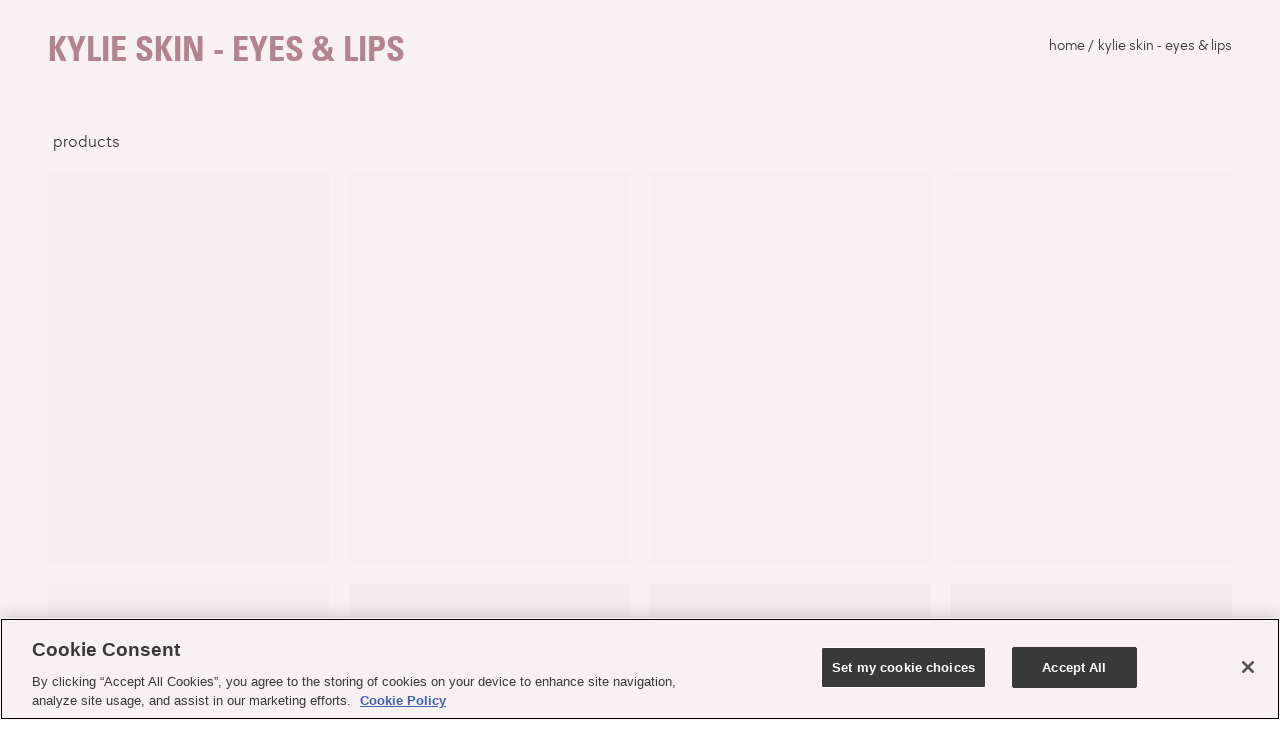

--- FILE ---
content_type: text/html; charset=utf-8
request_url: https://kyliecosmetics.com/collections/kylie-skin-eyes-lips
body_size: 64851
content:
<!DOCTYPE html>
<html class="js-noscript" lang="en">
  <head>
    <link rel="preconnect" href="https://cdn.shopify.com" crossorigin>
    <link rel="dns-prefetch" href="https://cdn.shopify.com">
    <meta name="viewport" content="width=device-width, initial-scale=1.0, maximum-scale=5.0">
    <meta name="theme-color" content="#000000">
    <meta name="google-site-verification" content="9sP_gtSQwZDNIfvhGXa-G3rgNRqaPMVI9luvKbaQCvc" />
    <meta name="p:domain_verify" content="a50e4a6cd6e2ad0683840eb218d75ff0" />
    
  
<script type='text/javascript'>
  if (window.Shopify && window.Shopify.Checkout) {
    function OptanonWrapper() { }
  } else {
    const performanceCookieCategory = 'C0002,';
    const functionalCookieCategory = 'C0003,';
    const maxAttempts = 100;
    let attempts = 0;

    function waitForOneTrust() {
      const interval = setInterval(() => {
        if (hasOneTrustLoaded()) {
          clearInterval(interval);
          return;
        }
        attempts++;
        if (attempts >= maxAttempts) {
          clearInterval(interval);
          handleOneTrustTimeout();
        }
      }, 100);
    }

    function hasOneTrustLoaded() {
      if (typeof window.OnetrustActiveGroups === 'string' && window?.Shopify?.customerPrivacy) {
        OptanonWrapper();
        window.OptanonWrapper = OptanonWrapper;
        return true;
      }
      return false;
    }

    function sendConsent(trackingConsent) {
      window.Shopify.customerPrivacy.setTrackingConsent(trackingConsent, () => {});
    }

    function sendFunctionalConsent(functionaltrackingConsent) {
      window.Shopify.customerPrivacy.setTrackingConsent(functionaltrackingConsent, () => {});
    }

    function OptanonWrapper() {
      try {
        if (window.Shopify.customerPrivacy && window.Shopify.customerPrivacy.setTrackingConsent && window.OneTrust) {
          const trackingConsent = window.OnetrustActiveGroups.includes(performanceCookieCategory);
          const functionaltrackingConsent = window.OnetrustActiveGroups.includes(functionalCookieCategory);

          window.Shopify.customerPrivacy.setTrackingConsent(
            OneTrust.GetDomainData().ConsentModel.Name === 'opt-out',
            () => {
              document.addEventListener('mousemove', ()=>{
                handleNostoScript(functionaltrackingConsent);
              },{once:true});
              document.addEventListener('touchstart', ()=>{
                handleNostoScript(functionaltrackingConsent);
              },{once:true})
              document.addEventListener('scroll', ()=>{
                handleNostoScript(functionaltrackingConsent);
              },{once:true});
              handleFireworksDisplay(trackingConsent);
            }
          );

          window.Shopify.loadFeatures(
            [{ name: 'consent-tracking-api', version: '0.1' }],
            (error) => {
              if (error) throw error;
              sendConsent(trackingConsent);
              sendFunctionalConsent(functionaltrackingConsent);
            }
          );
        }
      } catch (e) { console.error(e); }
    }

    function handleNostoScript(functionaltrackingConsent) {
      //Modified the logic little bit
      const scriptSrc = `https://connect.nosto.com/script/shopify/market/init.js?merchant=shopify-66245984498`;
      const existingScript = document.querySelector(`script[src="${scriptSrc}"]`);

      if (functionaltrackingConsent) {
        if (!existingScript) {
          const script = document.createElement('script');
          script.src = scriptSrc;
          script.async = true;
          document.head.appendChild(script);
        }
      } else if (existingScript) {
        existingScript.remove();
      }
    }

    function handleFireworksDisplay(trackingConsent) {
      const fireWorks = document.querySelector('#section-firework-embed');
      if (fireWorks) {
        fireWorks.style.display = trackingConsent ? 'block' : 'none';
      }
    }

    function handleOneTrustTimeout() {
      try {
        if (window.Shopify?.customerPrivacy?.setTrackingConsent) {
          window.Shopify.customerPrivacy.setTrackingConsent(false, () => {});
        }
        sendConsent(false);
        sendFunctionalConsent(false);
        handleFireworksDisplay(false);
      } catch (e) {
        console.error(e);
      }
    }

    function loadNostoScript() {
      //Modified the logic little bit
      const scriptSrc = `https://connect.nosto.com/script/shopify/market/init.js?merchant=shopify-66245984498`;
      if (!document.querySelector(`script[src="${scriptSrc}"]`)) {
        const script = document.createElement('script');
        script.src = scriptSrc;
        script.async = true;
        document.head.appendChild(script);
      }
    }

    waitForOneTrust();
  }
</script>


    
    

   

   <link rel="preconnect" href="https://crossborder-integration.global-e.com" crossorigin>
   <link href="https://crossborder-integration.global-e.com/resources/css/1214/US" rel="stylesheet" type="text/css" media="all" />

    
    
    
    
    <script>
    window.digitalData = window.digitalData || {};
    window.adobeDataLayer = window.adobeDataLayer || [];
    window.dataLayer = window.dataLayer || [];
</script>

    
<script>window.analyticLaunchScript = "https:\/\/assets.adobedtm.com\/6dbccae18e8a\/6c7a0b8c381c\/launch-1fdb1eb6770f.min.js";</script>


    <script>window.performance && window.performance.mark && window.performance.mark('shopify.content_for_header.start');</script><meta id="shopify-digital-wallet" name="shopify-digital-wallet" content="/66245984498/digital_wallets/dialog">
<meta name="shopify-checkout-api-token" content="add4b40acd8cd84a079850c8a0d1b87c">
<meta id="in-context-paypal-metadata" data-shop-id="66245984498" data-venmo-supported="false" data-environment="production" data-locale="en_US" data-paypal-v4="true" data-currency="USD">
<link rel="alternate" type="application/atom+xml" title="Feed" href="/collections/kylie-skin-eyes-lips.atom" />
<link rel="alternate" type="application/json+oembed" href="https://kyliecosmetics.com/collections/kylie-skin-eyes-lips.oembed">
<script async="async" src="/checkouts/internal/preloads.js?locale=en-US"></script>
<link rel="preconnect" href="https://shop.app" crossorigin="anonymous">
<script async="async" src="https://shop.app/checkouts/internal/preloads.js?locale=en-US&shop_id=66245984498" crossorigin="anonymous"></script>
<script id="apple-pay-shop-capabilities" type="application/json">{"shopId":66245984498,"countryCode":"US","currencyCode":"USD","merchantCapabilities":["supports3DS"],"merchantId":"gid:\/\/shopify\/Shop\/66245984498","merchantName":"Kylie Cosmetics","requiredBillingContactFields":["postalAddress","email","phone"],"requiredShippingContactFields":["postalAddress","email","phone"],"shippingType":"shipping","supportedNetworks":["visa","masterCard","amex","discover","elo","jcb"],"total":{"type":"pending","label":"Kylie Cosmetics","amount":"1.00"},"shopifyPaymentsEnabled":true,"supportsSubscriptions":true}</script>
<script id="shopify-features" type="application/json">{"accessToken":"add4b40acd8cd84a079850c8a0d1b87c","betas":["rich-media-storefront-analytics"],"domain":"kyliecosmetics.com","predictiveSearch":true,"shopId":66245984498,"locale":"en"}</script>
<script>var Shopify = Shopify || {};
Shopify.shop = "kylie-jenner-us.myshopify.com";
Shopify.locale = "en";
Shopify.currency = {"active":"USD","rate":"1.0"};
Shopify.country = "US";
Shopify.theme = {"name":"SYNC | 01\/21 COSMIC INTENSE LAUNCH | DO NOT DELETE","id":158486364402,"schema_name":"KYLIE","schema_version":"debc491","theme_store_id":null,"role":"main"};
Shopify.theme.handle = "null";
Shopify.theme.style = {"id":null,"handle":null};
Shopify.cdnHost = "kyliecosmetics.com/cdn";
Shopify.routes = Shopify.routes || {};
Shopify.routes.root = "/";</script>
<script type="module">!function(o){(o.Shopify=o.Shopify||{}).modules=!0}(window);</script>
<script>!function(o){function n(){var o=[];function n(){o.push(Array.prototype.slice.apply(arguments))}return n.q=o,n}var t=o.Shopify=o.Shopify||{};t.loadFeatures=n(),t.autoloadFeatures=n()}(window);</script>
<script>
  window.ShopifyPay = window.ShopifyPay || {};
  window.ShopifyPay.apiHost = "shop.app\/pay";
  window.ShopifyPay.redirectState = null;
</script>
<script id="shop-js-analytics" type="application/json">{"pageType":"collection"}</script>
<script defer="defer" async type="module" src="//kyliecosmetics.com/cdn/shopifycloud/shop-js/modules/v2/client.init-shop-cart-sync_WVOgQShq.en.esm.js"></script>
<script defer="defer" async type="module" src="//kyliecosmetics.com/cdn/shopifycloud/shop-js/modules/v2/chunk.common_C_13GLB1.esm.js"></script>
<script defer="defer" async type="module" src="//kyliecosmetics.com/cdn/shopifycloud/shop-js/modules/v2/chunk.modal_CLfMGd0m.esm.js"></script>
<script type="module">
  await import("//kyliecosmetics.com/cdn/shopifycloud/shop-js/modules/v2/client.init-shop-cart-sync_WVOgQShq.en.esm.js");
await import("//kyliecosmetics.com/cdn/shopifycloud/shop-js/modules/v2/chunk.common_C_13GLB1.esm.js");
await import("//kyliecosmetics.com/cdn/shopifycloud/shop-js/modules/v2/chunk.modal_CLfMGd0m.esm.js");

  window.Shopify.SignInWithShop?.initShopCartSync?.({"fedCMEnabled":true,"windoidEnabled":true});

</script>
<script>
  window.Shopify = window.Shopify || {};
  if (!window.Shopify.featureAssets) window.Shopify.featureAssets = {};
  window.Shopify.featureAssets['shop-js'] = {"shop-cart-sync":["modules/v2/client.shop-cart-sync_DuR37GeY.en.esm.js","modules/v2/chunk.common_C_13GLB1.esm.js","modules/v2/chunk.modal_CLfMGd0m.esm.js"],"init-fed-cm":["modules/v2/client.init-fed-cm_BucUoe6W.en.esm.js","modules/v2/chunk.common_C_13GLB1.esm.js","modules/v2/chunk.modal_CLfMGd0m.esm.js"],"shop-toast-manager":["modules/v2/client.shop-toast-manager_B0JfrpKj.en.esm.js","modules/v2/chunk.common_C_13GLB1.esm.js","modules/v2/chunk.modal_CLfMGd0m.esm.js"],"init-shop-cart-sync":["modules/v2/client.init-shop-cart-sync_WVOgQShq.en.esm.js","modules/v2/chunk.common_C_13GLB1.esm.js","modules/v2/chunk.modal_CLfMGd0m.esm.js"],"shop-button":["modules/v2/client.shop-button_B_U3bv27.en.esm.js","modules/v2/chunk.common_C_13GLB1.esm.js","modules/v2/chunk.modal_CLfMGd0m.esm.js"],"init-windoid":["modules/v2/client.init-windoid_DuP9q_di.en.esm.js","modules/v2/chunk.common_C_13GLB1.esm.js","modules/v2/chunk.modal_CLfMGd0m.esm.js"],"shop-cash-offers":["modules/v2/client.shop-cash-offers_BmULhtno.en.esm.js","modules/v2/chunk.common_C_13GLB1.esm.js","modules/v2/chunk.modal_CLfMGd0m.esm.js"],"pay-button":["modules/v2/client.pay-button_CrPSEbOK.en.esm.js","modules/v2/chunk.common_C_13GLB1.esm.js","modules/v2/chunk.modal_CLfMGd0m.esm.js"],"init-customer-accounts":["modules/v2/client.init-customer-accounts_jNk9cPYQ.en.esm.js","modules/v2/client.shop-login-button_DJ5ldayH.en.esm.js","modules/v2/chunk.common_C_13GLB1.esm.js","modules/v2/chunk.modal_CLfMGd0m.esm.js"],"avatar":["modules/v2/client.avatar_BTnouDA3.en.esm.js"],"checkout-modal":["modules/v2/client.checkout-modal_pBPyh9w8.en.esm.js","modules/v2/chunk.common_C_13GLB1.esm.js","modules/v2/chunk.modal_CLfMGd0m.esm.js"],"init-shop-for-new-customer-accounts":["modules/v2/client.init-shop-for-new-customer-accounts_BUoCy7a5.en.esm.js","modules/v2/client.shop-login-button_DJ5ldayH.en.esm.js","modules/v2/chunk.common_C_13GLB1.esm.js","modules/v2/chunk.modal_CLfMGd0m.esm.js"],"init-customer-accounts-sign-up":["modules/v2/client.init-customer-accounts-sign-up_CnczCz9H.en.esm.js","modules/v2/client.shop-login-button_DJ5ldayH.en.esm.js","modules/v2/chunk.common_C_13GLB1.esm.js","modules/v2/chunk.modal_CLfMGd0m.esm.js"],"init-shop-email-lookup-coordinator":["modules/v2/client.init-shop-email-lookup-coordinator_CzjY5t9o.en.esm.js","modules/v2/chunk.common_C_13GLB1.esm.js","modules/v2/chunk.modal_CLfMGd0m.esm.js"],"shop-follow-button":["modules/v2/client.shop-follow-button_CsYC63q7.en.esm.js","modules/v2/chunk.common_C_13GLB1.esm.js","modules/v2/chunk.modal_CLfMGd0m.esm.js"],"shop-login-button":["modules/v2/client.shop-login-button_DJ5ldayH.en.esm.js","modules/v2/chunk.common_C_13GLB1.esm.js","modules/v2/chunk.modal_CLfMGd0m.esm.js"],"shop-login":["modules/v2/client.shop-login_B9ccPdmx.en.esm.js","modules/v2/chunk.common_C_13GLB1.esm.js","modules/v2/chunk.modal_CLfMGd0m.esm.js"],"lead-capture":["modules/v2/client.lead-capture_D0K_KgYb.en.esm.js","modules/v2/chunk.common_C_13GLB1.esm.js","modules/v2/chunk.modal_CLfMGd0m.esm.js"],"payment-terms":["modules/v2/client.payment-terms_BWmiNN46.en.esm.js","modules/v2/chunk.common_C_13GLB1.esm.js","modules/v2/chunk.modal_CLfMGd0m.esm.js"]};
</script>
<script>(function() {
  var isLoaded = false;
  function asyncLoad() {
    if (isLoaded) return;
    isLoaded = true;
    var urls = ["https:\/\/static.rechargecdn.com\/assets\/js\/widget.min.js?shop=kylie-jenner-us.myshopify.com","https:\/\/cdn-loyalty.yotpo.com\/loader\/k9U3ir6NipYghgdtZL7sTQ.js?shop=kylie-jenner-us.myshopify.com","https:\/\/static.rechargecdn.com\/static\/js\/recharge.js?shop=kylie-jenner-us.myshopify.com","https:\/\/crossborder-integration.global-e.com\/resources\/js\/app?shop=kylie-jenner-us.myshopify.com","\/\/cdn.shopify.com\/proxy\/64960b6c08dcf0420d9c760c2a2f683ec2628a865d387b12270d3bf7cc325a4b\/web.global-e.com\/merchant\/storefrontattributes?merchantid=1214\u0026shop=kylie-jenner-us.myshopify.com\u0026sp-cache-control=cHVibGljLCBtYXgtYWdlPTkwMA","https:\/\/cdn.attn.tv\/kyliecosmetics\/dtag.js?shop=kylie-jenner-us.myshopify.com","\/\/backinstock.useamp.com\/widget\/71566_1767159276.js?category=bis\u0026v=6\u0026shop=kylie-jenner-us.myshopify.com"];
    for (var i = 0; i < urls.length; i++) {
      var s = document.createElement('script');
      s.type = 'text/javascript';
      s.async = true;
      s.src = urls[i];
      var x = document.getElementsByTagName('script')[0];
      x.parentNode.insertBefore(s, x);
    }
  };
  if(window.attachEvent) {
    window.attachEvent('onload', asyncLoad);
  } else {
    window.addEventListener('load', asyncLoad, false);
  }
})();</script>
<script id="__st">var __st={"a":66245984498,"offset":-28800,"reqid":"13e86c8d-6bdc-4aec-904f-085ff7b93a67-1769577288","pageurl":"kyliecosmetics.com\/collections\/kylie-skin-eyes-lips","u":"81dfc227f3bf","p":"collection","rtyp":"collection","rid":414564548850};</script>
<script>window.ShopifyPaypalV4VisibilityTracking = true;</script>
<script id="form-persister">!function(){'use strict';const t='contact',e='new_comment',n=[[t,t],['blogs',e],['comments',e],[t,'customer']],o='password',r='form_key',c=['recaptcha-v3-token','g-recaptcha-response','h-captcha-response',o],s=()=>{try{return window.sessionStorage}catch{return}},i='__shopify_v',u=t=>t.elements[r],a=function(){const t=[...n].map((([t,e])=>`form[action*='/${t}']:not([data-nocaptcha='true']) input[name='form_type'][value='${e}']`)).join(',');var e;return e=t,()=>e?[...document.querySelectorAll(e)].map((t=>t.form)):[]}();function m(t){const e=u(t);a().includes(t)&&(!e||!e.value)&&function(t){try{if(!s())return;!function(t){const e=s();if(!e)return;const n=u(t);if(!n)return;const o=n.value;o&&e.removeItem(o)}(t);const e=Array.from(Array(32),(()=>Math.random().toString(36)[2])).join('');!function(t,e){u(t)||t.append(Object.assign(document.createElement('input'),{type:'hidden',name:r})),t.elements[r].value=e}(t,e),function(t,e){const n=s();if(!n)return;const r=[...t.querySelectorAll(`input[type='${o}']`)].map((({name:t})=>t)),u=[...c,...r],a={};for(const[o,c]of new FormData(t).entries())u.includes(o)||(a[o]=c);n.setItem(e,JSON.stringify({[i]:1,action:t.action,data:a}))}(t,e)}catch(e){console.error('failed to persist form',e)}}(t)}const f=t=>{if('true'===t.dataset.persistBound)return;const e=function(t,e){const n=function(t){return'function'==typeof t.submit?t.submit:HTMLFormElement.prototype.submit}(t).bind(t);return function(){let t;return()=>{t||(t=!0,(()=>{try{e(),n()}catch(t){(t=>{console.error('form submit failed',t)})(t)}})(),setTimeout((()=>t=!1),250))}}()}(t,(()=>{m(t)}));!function(t,e){if('function'==typeof t.submit&&'function'==typeof e)try{t.submit=e}catch{}}(t,e),t.addEventListener('submit',(t=>{t.preventDefault(),e()})),t.dataset.persistBound='true'};!function(){function t(t){const e=(t=>{const e=t.target;return e instanceof HTMLFormElement?e:e&&e.form})(t);e&&m(e)}document.addEventListener('submit',t),document.addEventListener('DOMContentLoaded',(()=>{const e=a();for(const t of e)f(t);var n;n=document.body,new window.MutationObserver((t=>{for(const e of t)if('childList'===e.type&&e.addedNodes.length)for(const t of e.addedNodes)1===t.nodeType&&'FORM'===t.tagName&&a().includes(t)&&f(t)})).observe(n,{childList:!0,subtree:!0,attributes:!1}),document.removeEventListener('submit',t)}))}()}();</script>
<script integrity="sha256-4kQ18oKyAcykRKYeNunJcIwy7WH5gtpwJnB7kiuLZ1E=" data-source-attribution="shopify.loadfeatures" defer="defer" src="//kyliecosmetics.com/cdn/shopifycloud/storefront/assets/storefront/load_feature-a0a9edcb.js" crossorigin="anonymous"></script>
<script crossorigin="anonymous" defer="defer" src="//kyliecosmetics.com/cdn/shopifycloud/storefront/assets/shopify_pay/storefront-65b4c6d7.js?v=20250812"></script>
<script data-source-attribution="shopify.dynamic_checkout.dynamic.init">var Shopify=Shopify||{};Shopify.PaymentButton=Shopify.PaymentButton||{isStorefrontPortableWallets:!0,init:function(){window.Shopify.PaymentButton.init=function(){};var t=document.createElement("script");t.src="https://kyliecosmetics.com/cdn/shopifycloud/portable-wallets/latest/portable-wallets.en.js",t.type="module",document.head.appendChild(t)}};
</script>
<script data-source-attribution="shopify.dynamic_checkout.buyer_consent">
  function portableWalletsHideBuyerConsent(e){var t=document.getElementById("shopify-buyer-consent"),n=document.getElementById("shopify-subscription-policy-button");t&&n&&(t.classList.add("hidden"),t.setAttribute("aria-hidden","true"),n.removeEventListener("click",e))}function portableWalletsShowBuyerConsent(e){var t=document.getElementById("shopify-buyer-consent"),n=document.getElementById("shopify-subscription-policy-button");t&&n&&(t.classList.remove("hidden"),t.removeAttribute("aria-hidden"),n.addEventListener("click",e))}window.Shopify?.PaymentButton&&(window.Shopify.PaymentButton.hideBuyerConsent=portableWalletsHideBuyerConsent,window.Shopify.PaymentButton.showBuyerConsent=portableWalletsShowBuyerConsent);
</script>
<script data-source-attribution="shopify.dynamic_checkout.cart.bootstrap">document.addEventListener("DOMContentLoaded",(function(){function t(){return document.querySelector("shopify-accelerated-checkout-cart, shopify-accelerated-checkout")}if(t())Shopify.PaymentButton.init();else{new MutationObserver((function(e,n){t()&&(Shopify.PaymentButton.init(),n.disconnect())})).observe(document.body,{childList:!0,subtree:!0})}}));
</script>
<link id="shopify-accelerated-checkout-styles" rel="stylesheet" media="screen" href="https://kyliecosmetics.com/cdn/shopifycloud/portable-wallets/latest/accelerated-checkout-backwards-compat.css" crossorigin="anonymous">
<style id="shopify-accelerated-checkout-cart">
        #shopify-buyer-consent {
  margin-top: 1em;
  display: inline-block;
  width: 100%;
}

#shopify-buyer-consent.hidden {
  display: none;
}

#shopify-subscription-policy-button {
  background: none;
  border: none;
  padding: 0;
  text-decoration: underline;
  font-size: inherit;
  cursor: pointer;
}

#shopify-subscription-policy-button::before {
  box-shadow: none;
}

      </style>

<script>window.performance && window.performance.mark && window.performance.mark('shopify.content_for_header.end');</script>

    
      <script>(function(w,d,s,l,i){w[l]=w[l]||[];w[l].push({'gtm.start':new Date().getTime(),event:'gtm.js'});
      var f=d.getElementsByTagName(s)[0],j=d.createElement(s),dl=l!='dataLayer'?'&l='+l:'';j.async=true;j.src='https://www.googletagmanager.com/gtm.js?id='+i+dl;
      f.parentNode.insertBefore(j,f);})
      (window,document,'script','dataLayer','GTM-PZXP34Q6');</script>
    
    <script type="text/javascript" src="//kyliecosmetics.com/cdn/shop/t/1844/assets/algolia-insights-script.js?v=167893788721286929251768843457" defer="defer"></script>
    <link rel="canonical" href="https://kyliecosmetics.com/collections/kylie-skin-eyes-lips">


  
  

  
  
  
  

  
  

  
<!-- Modify hrefhandle if hreflang is not 'x-default' or 'en-US' -->
    

    





    


  
  







  

    

    

    <link rel="shortcut icon" href="//kyliecosmetics.com/cdn/shop/files/Favicon_V2_200px.png?crop=center&height=32&v=1677026183&width=32" type="image/png">
<title>Eyes &amp; Lips | Kylie Skin | Kylie Cosmetics by Kylie Jenner</title>
<meta name="description" content="Shop Kylie Skin by Kylie Jenner&#39;s best-selling skincare collection. Kylie Skin is cruelty free, vegan, gluten-free, paraben-free, sulfate-free and suitable for most skin types. Shop our top rated makeup, skincare, and baby products today.">
<link rel="canonical" href="https://kyliecosmetics.com/collections/kylie-skin-eyes-lips">
<meta property="og:site_name" content="Kylie Cosmetics">
<meta property="og:url" content="https://kyliecosmetics.com/collections/kylie-skin-eyes-lips">
<meta property="og:title" content="Kylie Skin - Eyes & Lips">
<meta property="og:type" content="product.group">
<meta property="og:description" content="Shop Kylie Skin by Kylie Jenner&#39;s best-selling skincare collection. Kylie Skin is cruelty free, vegan, gluten-free, paraben-free, sulfate-free and suitable for most skin types. Shop our top rated makeup, skincare, and baby products today."><meta property="og:image" content="http://kyliecosmetics.com/cdn/shop/files/kylie-cosmetics-by-kylie-jenner-logo_07a782a4-7a90-4d46-b7a0-31bbafd38552.png?crop=center&height=1024&v=1677023111&width=1024">
    <meta property="og:image:secure_url" content="https://kyliecosmetics.com/cdn/shop/files/kylie-cosmetics-by-kylie-jenner-logo_07a782a4-7a90-4d46-b7a0-31bbafd38552.png?crop=center&height=1024&v=1677023111&width=1024">
    <meta property="og:image:width" content="1200">
    <meta property="og:image:height" content="628">
    <meta property="og:image:alt" content="KYLIE COSMETICS BY KYLIE JENNER LOGO ">

<meta name="twitter:site" content="@kyliecosmetics">
<meta name="twitter:card" content="summary_large_image">
<meta name="twitter:title" content="Kylie Skin - Eyes & Lips">
<meta name="twitter:description" content="Shop Kylie Skin by Kylie Jenner&#39;s best-selling skincare collection. Kylie Skin is cruelty free, vegan, gluten-free, paraben-free, sulfate-free and suitable for most skin types. Shop our top rated makeup, skincare, and baby products today.">
<style>
  /*
    ------------------------------
    Tt-Chocolate
    ------------------------------
  */

  /* Normal (Regular) */
  @font-face {
    font-family: 'Tt-Chocolate';
    font-style: normal;
    font-weight: 400;
    font-display: swap;
    src: url("//kyliecosmetics.com/cdn/shop/t/1844/assets/tt_chocolates_regular-webfont.woff2?v=21416170975998103091768843499") format('woff2'),
         url("//kyliecosmetics.com/cdn/shop/t/1844/assets/tt_chocolates_regular-webfont.woff?v=59471240006930599321768843498") format('woff');
  }

  /* Normal (Regular) Italic */
  @font-face {
    font-family: 'Tt-Chocolate';
    font-style: italic;
    font-weight: 400;
    font-display: swap;
    src: url("//kyliecosmetics.com/cdn/shop/t/1844/assets/tt_chocolates_italic-webfont.woff2?v=25010122394420589941768843498") format('woff2'),
         url("//kyliecosmetics.com/cdn/shop/t/1844/assets/tt_chocolates_italic-webfont.woff?v=40137117945426665521768843498") format('woff');
  }

  /* Demi-Bold */
  @font-face {
    font-family: 'Tt-Chocolate';
    font-style: normal;
    font-weight: 600;
    font-display: swap;
    src: url("//kyliecosmetics.com/cdn/shop/t/1844/assets/tt_chocolates_demibold-webfont.woff2?v=23781290936394902461768843497") format('woff2'),
         url("//kyliecosmetics.com/cdn/shop/t/1844/assets/tt_chocolates_demibold-webfont.woff?v=93114617599209403221768843496") format('woff');
  }

  /* Demi-Bold Italic */
  @font-face {
    font-family: 'Tt-Chocolate';
    font-style: italic;
    font-weight: 600;
    font-display: swap;
    src: url("//kyliecosmetics.com/cdn/shop/t/1844/assets/tt_chocolates_demibold_italic-webfont.woff2?v=103160848268205273211768843497") format('woff2'),
         url("//kyliecosmetics.com/cdn/shop/t/1844/assets/tt_chocolates_demibold_italic-webfont.woff?v=126143499338030412781768843497") format('woff');
  }

  /*
    ------------------------------
    UniversLTStd
    ------------------------------
  */

  @font-face {
    font-family: 'UniversLTStd-Bold';
    font-style: normal;
    font-weight: 700;
    font-display: swap;
    src: url("//kyliecosmetics.com/cdn/shop/t/1844/assets/universltstd-boldcn-webfont.woff2?v=112365896829129518631768843500") format('woff2'),
         url("//kyliecosmetics.com/cdn/shop/t/1844/assets/universltstd-boldcn-webfont.woff?v=137239629949582787161768843499") format('woff');
  }
  @font-face {
  font-family: 'script412displayregular';
   src: url("//kyliecosmetics.com/cdn/shop/t/1844/assets/script_412_1l-webfont.woff2?v=102739883151936094061768843473") format('woff2'),
         url("//kyliecosmetics.com/cdn/shop/t/1844/assets/script_412_1l-webfont.woff?v=79412137167873203841768843473") format('woff');
  font-weight: normal;
  font-style: normal;

}
</style>




<script>
  window.__webpack_public_path__ = "//kyliecosmetics.com/cdn/shop/t/1844/assets/";
</script>

<!-- Asset Tags: collection: CSS -->
   <link href="//kyliecosmetics.com/cdn/shop/t/1844/assets/vendors-91c40cd8.chunk.css?v=133191522670560632901769505342" rel="stylesheet" type="text/css" media="all" /> <noscript><link rel="stylesheet" href="//kyliecosmetics.com/cdn/shop/t/1844/assets/vendors-91c40cd8.chunk.css?v=133191522670560632901769505342"></noscript> <link href="//kyliecosmetics.com/cdn/shop/t/1844/assets/4819.chunk.css?v=141666760479048722741769505318" rel="stylesheet" type="text/css" media="all" /> <noscript><link rel="stylesheet" href="//kyliecosmetics.com/cdn/shop/t/1844/assets/4819.chunk.css?v=141666760479048722741769505318"></noscript> <link href="//kyliecosmetics.com/cdn/shop/t/1844/assets/4876.chunk.css?v=91019639860108054421769505319" rel="stylesheet" type="text/css" media="all" /> <noscript><link rel="stylesheet" href="//kyliecosmetics.com/cdn/shop/t/1844/assets/4876.chunk.css?v=91019639860108054421769505319"></noscript> <link href="//kyliecosmetics.com/cdn/shop/t/1844/assets/layout.theme-bde52cb3.chunk.css?v=44636927874850815141769505327" rel="stylesheet" type="text/css" media="all" /> <noscript><link rel="stylesheet" href="//kyliecosmetics.com/cdn/shop/t/1844/assets/layout.theme-bde52cb3.chunk.css?v=44636927874850815141769505327"></noscript> <link href="//kyliecosmetics.com/cdn/shop/t/1844/assets/layout.theme-2162c466.chunk.css?v=51085391629364039941769505327" rel="stylesheet" type="text/css" media="all" /> <noscript><link rel="stylesheet" href="//kyliecosmetics.com/cdn/shop/t/1844/assets/layout.theme-2162c466.chunk.css?v=51085391629364039941769505327"></noscript> <link href="//kyliecosmetics.com/cdn/shop/t/1844/assets/4799.chunk.css?v=96605784681279898171769505318" rel="stylesheet" type="text/css" media="all" /> <noscript><link rel="stylesheet" href="//kyliecosmetics.com/cdn/shop/t/1844/assets/4799.chunk.css?v=96605784681279898171769505318"></noscript> <link href="//kyliecosmetics.com/cdn/shop/t/1844/assets/template.collection.chunk.css?v=182423819169183603481769505333" rel="stylesheet" type="text/css" media="all" /> <noscript><link rel="stylesheet" href="//kyliecosmetics.com/cdn/shop/t/1844/assets/template.collection.chunk.css?v=182423819169183603481769505333"></noscript>
<!-- END Asset Tags: CSS -->

    <script>
      document.documentElement.classList.remove('js-noscript');
    </script>
    <script>
        window.engravingFeeVariantsId = {
          ml30: "48661798813938",
          ml50: "48661798846706",
          ml100: "48661798879474"
        };
   </script>
    

  
<style>
      .vs__selected-options span.new_sym {
      top: 24px !important;
      left: 9px !important;
      }
</style>
      
    <style>
      html {
        --fw-thumbnail-font-size:20px !important;
        padding-bottom: 0 !important;
      }
      @font-face {
        font-family: 'YourFontName';
        src: url('https://kylie-jenner-stage-us.myshopify.com/cdn/shop/t/1242/assets/universltstd-boldcn-webfont.woff2?v=112365896829129518631727269755') format('woff2');
        font-weight: normal;
        font-style: normal;
    }
      [v-cloak] {
        display: none;
      }
      :root {
        --sparkle-rollover-bg-color: #f8f1f4;
      }
      a.visual-nav-blocks__item-link {
        display: block;
      }

      a:focus-visible {
        border: 2px solid #645458 !important;
        outline-offset: 2px !important;
      }

      @media (max-width: 768px) {
        #onetrust-banner-sdk, #onetrust-banner-sdk .ot-sdk-container, #onetrust-banner-sdk.otFlat {
          min-height: 290px;
          will-change: transform;
        }
      }
      .skip-link:focus {
        box-shadow: inset 0 0 0 2px #645458, inset 0 0 0 3px #645458;
        outline: none;
        color:#000000;
      }
      @media only screen and (min-width: 767px) {
      .product-tile:not(.product-tile__wishlist):focus-within.use-pills .product-tile__actions {
        height: 167px;
        top: -96px;
        -webkit-transition: all 0.2s ease-out;
        transition: all 0.2s ease-out;
    }
    .product-tile.use-pills:focus-within .product_slide-variants {
        display: block;
        top: 83px;
        height: 45px;
        -webkit-transition: all 0.2s ease-out;
        transition: all 0.2s ease-out;
    }
    .product-tile:not(.product-tile__wishlist):focus-within.use-pills .common_div {
        position: relative;
        top: -22px;
        -webkit-transition: all 0.2s ease-out;
        transition: all 0.2s ease-out;
    }
    .product-tile:not(.product-tile__wishlist):focus-within.use-pills .product_slide-cta {
        top: -3px;
        -webkit-transition: all 0.2s ease-out;
        transition: all 0.2s ease-out;
    }
    .product-tile:not(.product-tile__wishlist):focus-within.use-pills .product_slide-variants {
        height: 45px;
        top: 74px;
        -webkit-transition: all 0.2s ease-out;
        transition: all 0.2s ease-out;
    }
    .product-tile:not(.product-tile__wishlist):focus-within .product_slide-cta {
        top: 0px;
        -webkit-transition: all 0.2s ease-out;
        transition: all 0.2s ease-out;
    }
    .product-tile:not(.product-tile__wishlist):focus-within .product_slide-variants {
        height: 41px;
        -webkit-transition: all 0.2s ease-out;
        transition: all 0.2s ease-out;
    }
    .product-tile:not(.product-tile__wishlist):focus-within .product-tile__actions {
        height: 117px;
        top: -39px;
        -webkit-transition: all 0.2s ease-out;
        transition: all 0.2s ease-out;
    }
  }
      body.keyboard-used .filter-toolbar__label:focus-visible,
      body.keyboard-used .accordion__button:focus-visible,
      body.keyboard-used .label__not-checked:focus-visible,
      body.keyboard-used a:focus-visible,
      body.keyboard-used input:focus-visible,
      body.keyboard-used textarea:focus-visible,
      body.keyboard-used select:focus-visible,
      body.keyboard-used .v-select .vs__dropdown-toggle:focus-within{
        box-shadow: inset 0 0 0 1px #645458, inset 0 0 0 1px #645458 !important;
        outline: none !important;
      }

      #bv-mboxzone-lightbox.bv-cv2-cleanslate .bv-mbox-lightbox .bv-focusable:focus,
      #bv-mboxzone-lightbox.bv-cv2-cleanslate .bv-mbox-lightbox .bv-pseudo-focused,
      #bv-mboxzone-lightbox.bv-cv2-cleanslate .bv-mbox-lightbox .bv-tc-footer .bv-accept-tc-button:focus{
        outline-width: 0px !important;
        outline-color: transparent !important;
        outline-style: none !important;
      }
      #onetrust-consent-sdk #onetrust-pc-sdk *:focus,
      #onetrust-consent-sdk #onetrust-pc-sdk .ot-vlst-cntr > a:focus {
        outline: none !important;
        outline-offset: 1px;
        }
        #onetrust-consent-sdk #onetrust-pc-sdk *:focus-visible,
        #onetrust-consent-sdk #onetrust-pc-sdk .ot-vlst-cntr > a:focus-visible{
          outline: none !important;
          border:none !important;
          box-shadow:none !important;
        }
        .linklist--desktop .image-menu-block__title{
        color: #A06674 !important;
        }

    </style>
    <script>
      window.globaleEnabled = true;
    </script>
    
<script>
  (function(theme) {

    // 1. Shop
    theme.shop = {
      us_staging: 'https://kylie-jenner-stage-us.myshopify.com',
      us_production: 'https://kylie-jenner-us.myshopify.com',
      uk_staging: 'https://kylie-jenner-stage-uk.myshopify.com',
      uk_production: 'https://kylie-jenner-uk.myshopify.com',
      eu_staging: 'https://kylie-jenner-stage-eu.myshopify.com',
      eu_production: 'https://kylie-jenner-eu.myshopify.com',
      us_modal_staging: 'https://stage-us.kyliecosmetics.com',
      us_modal_production: 'https://kyliecosmetics.com',
      uk_modal_staging: 'https://staging.kyliejennercosmetics.co.uk',
      uk_modal_production: 'https://kyliejennercosmetics.co.uk',
      eu_modal_staging: 'https://staging.kyliejennercosmetics.eu',
      eu_modal_production: 'https://kyliejennercosmetics.eu',
      address: {"first_name":null,"address1":"350 Fifth Ave,19th FL","phone":"3232847600","city":"New York","zip":"10118","province":"New York","country":"United States","last_name":null,"address2":"","company":" Coty DTC Holdings, LLC (PO 3301423889)","latitude":40.7482436,"longitude":-73.9851073,"name":"","country_code":"US","province_code":"NY"},
      currency: "USD",
      moneyFormat: '${{amount}}',
      moneyWithCurrencyFormat: "${{amount_no_decimals}} USD",
      domain: "kyliecosmetics.com",
      permanent_domain: "kylie-jenner-us.myshopify.com",
      locale: "en",
      name: "Kylie Cosmetics",
      url: "https:\/\/kyliecosmetics.com",
      subscriptions: {"active_color":"#000000","auto_inject":"false","background_color":"#efefef","delivery_dropdown_label":"Delivery","display_on":"[\"product\"]","first_option":"onetime","font_color":"#040404","form_type":"button","how_it_works":"\u003cstrong\u003eHow subscriptions work\u003c\/strong\u003e\u003cbr\u003eProducts are automatically delivered on your schedule. No obligation, modify or cancel your subscription anytime.","learnmore_url":"http:\/\/rechargepayments.com\/subscribe-with-recharge","learnmore_verbiage":"Learn more...","onetime_message":"One-time purchase","popup_background_color":"#191D48","popup_link_color":"#FFFFFF","popup_text_color":"#FFFFFF","poweredby_url":"http:\/\/rechargepayments.com\/subscribe-with-recharge","published":"true","select_subscription_first":"true","show_learnmore":"true","show_poweredby":"true","show_subscription_details":"true","show_subscription_details_icon":"true","subscribe_message":"Subscribe \u0026amp; save","subscribe_without_discount_message":"Subscribe","subscription_details_verbiage":"Subscription details","sub_and_save_ext_label":"on every recurring order","translations":{"days":"Days","week":"Week","weeks":"Weeks","month":"Month","months":"Months"},"widget_charge_every":"Charge every","widget_deliver_every":"Delivery every","widget_icon":"#191D48","widget_template_type":"radio","_rc_checkout_cross_sell":"false","_rc_checkout_upgrade_all":"false"},
      maxQuantityRegular: 10,
      maxQuantitySubscriptions: 3
    };

    // 2. Template
    theme.template = {
      name: "collection",
      suffix: null
    };

    let isPrimaryCurrency = false;
    let currentCurrency = window.Shopify.currency.active;
    if (currentCurrency === "USD") {
      isPrimaryCurrency = true;
    }

    // 3. Locales
    theme.locales = {
      primary_currency: isPrimaryCurrency,
      currencies: [
        
          {
            iso_code: "AED",
            name: "United Arab Emirates Dirham",
            symbol: "د.إ"
          }
          ,
        
          {
            iso_code: "AMD",
            name: "Armenian Dram",
            symbol: "դր."
          }
          ,
        
          {
            iso_code: "AUD",
            name: "Australian Dollar",
            symbol: "$"
          }
          ,
        
          {
            iso_code: "BND",
            name: "Brunei Dollar",
            symbol: "$"
          }
          ,
        
          {
            iso_code: "BSD",
            name: "Bahamian Dollar",
            symbol: "$"
          }
          ,
        
          {
            iso_code: "CAD",
            name: "Canadian Dollar",
            symbol: "$"
          }
          ,
        
          {
            iso_code: "CNY",
            name: "Chinese Renminbi Yuan",
            symbol: "¥"
          }
          ,
        
          {
            iso_code: "COP",
            name: "Colombian Peso",
            symbol: "$"
          }
          ,
        
          {
            iso_code: "CRC",
            name: "Costa Rican Colón",
            symbol: "₡"
          }
          ,
        
          {
            iso_code: "DKK",
            name: "Danish Krone",
            symbol: "kr."
          }
          ,
        
          {
            iso_code: "DOP",
            name: "Dominican Peso",
            symbol: "$"
          }
          ,
        
          {
            iso_code: "ETB",
            name: "Ethiopian Birr",
            symbol: "Br"
          }
          ,
        
          {
            iso_code: "EUR",
            name: "Euro",
            symbol: "€"
          }
          ,
        
          {
            iso_code: "GBP",
            name: "British Pound",
            symbol: "£"
          }
          ,
        
          {
            iso_code: "ILS",
            name: "Israeli New Shekel",
            symbol: "₪"
          }
          ,
        
          {
            iso_code: "INR",
            name: "Indian Rupee",
            symbol: "₹"
          }
          ,
        
          {
            iso_code: "LBP",
            name: "Lebanese Pound",
            symbol: "ل.ل"
          }
          ,
        
          {
            iso_code: "MXN",
            name: "Mexican Peso",
            symbol: "$"
          }
          ,
        
          {
            iso_code: "NZD",
            name: "New Zealand Dollar",
            symbol: "$"
          }
          ,
        
          {
            iso_code: "PYG",
            name: "Paraguayan Guaraní",
            symbol: "₲"
          }
          ,
        
          {
            iso_code: "SAR",
            name: "Saudi Riyal",
            symbol: "ر.س"
          }
          ,
        
          {
            iso_code: "SGD",
            name: "Singapore Dollar",
            symbol: "$"
          }
          ,
        
          {
            iso_code: "TTD",
            name: "Trinidad and Tobago Dollar",
            symbol: "$"
          }
          ,
        
          {
            iso_code: "USD",
            name: "United States Dollar",
            symbol: "$"
          }
          ,
        
          {
            iso_code: "XCD",
            name: "East Caribbean Dollar",
            symbol: "$"
          }
          
        
      ],
      "en": {
        general: {
          accessibility: {
            close_modal: "Close (esc)"
          },
          pagination: {
            load_more: "Load More",
            next: "Next page",
            of: "of",
            page: "Page",
            previous: "Previous page"
          },
          newsletter_form: {
            error: "please enter a valid email address",
            confirmation: "thank you for signing up!"
          },
          colors: "colors"
        },
        product: {
          add_to_cart: "Add to cart",
          add_all: "add all available",

          routine: {
            add_to_cart: "Add - ",
            out_of_stock: "Out of stock"
          },

          attributes: {
            volume: "Volume",
            weight: "Weight"
          },
          availability: {
            in_stock: "In stock",
            out_of_stock: "Out of stock",
            sold_out: "Sold out",
            out_of_stock: "Out of stock"
          },
          bundle: {
            items_title: "In this bundle:",
            savings: "Purchase these products together and save {percent}%."
          },
          option: {
            legend: "Select a {name}"
          },
          pricing: {
            starting_at: "Starting at",
            sale_price: "Sale price",
            regular_price: "Regular price",
            compare_at_price: "Regular price"
          },
          quantity: {
            decrease: "Decrease quantity",
            increase: "Increase quantity"
          },
          tile: {
            add_to_cart: "Add to cart",
            add_to_cart_for_featured_product: "Add",
            choose_options: "Choose options",
            choose_options_aria: "Choose options for {title}",
            choose_shade: "Choose shade",
            choose_size: "Choose size",
            close_options: "Close",
            close_options_aria: "Close options",
            has_refills: "Refills available",
            notify_me: "Notify me",
            notify_me_new_product: "Notify me",
            notify_me_aria: "Notify me when {title} is back in stock",
            sold_out: "Sold out",
            sold_out_aria: "{title} is sold out",
            subscribe: "Subscribe \u0026 save 10%",
            quantity: "Quantity",
            
            shades_count: "{n} shades available | {n} shade available | {n} shades available",
            
            shades_count_short: "+{n} {optionname} | +{n} {optionname} | +{n} {optionname}",
            
            sizes_count: "{n} sizes available | {n} size available | {n} sizes available",
            
            sizes_count_short: "+{n} sizes | +{n} size | +{n} sizes",
            view: "View Product",
            view_aria: "View {title}",
            view_bundle: "View Bundle",
            view_gift_card:  "view gift card",
          },
          selling_plans: {
            subscribe_save: "subscribe \u0026 save",
            purchase_options: "Choose plan",
            selling_plan_label: "Selling Plans",
            one_time_purchase: "one-time",
            selling_plan_price: "Subscription price",
            per_delivery_price: "per delivery",
            policy_link: "learn more",
            add_to_cart: "Add subscription to cart",
            every_frequency: "Every {frequency}",
            every_payment: "Every payment {amount}",
            first_payment: "First payment {amount}",
            first_payments: "First {count} payments {amount} each",
            final_payments: "then {amount}",
            recommended_label: "most popular"
          },
          alerts: {
            success: "Added to cart",
            error: "Product could not be added to cart: {error}",
            pending: "Adding to cart...",
          },
          filters: {
            all: "All",
            sort: "sort",
            sort_by: "Sort by:",
            show_more: "Show More",
            show_less: "Show Less"
          },
          notifications: {
            email: "Email address",
            sms: "Phone number",
            invalid_email: "Invalid email address",
            consent: "By providing my email address, I consent to be contacted through email with product updates and marketing communications. I understand that I can opt out, free of charge, at any time. For further information, please visit our Terms of Use \u0026amp; Privacy Policy.",
            submit: "notify me when available",
            success: "Your email has been submitted and we will contact you if the product is restocked."
          },
          wishlist: {
            add: "Add to wishlist",
            remove: "Remove from wishlist",
            add_to_cart: "add",
            bulk_add_to_cart: "Add all items to cart",
            bulk_sold_out: "all of your wishlist items are sold out"
          },
          reviews: {
            title: "Reviews",
            write: "Write a Review",
            more: "Load More",
            reviews: "reviews"
          }
        },
        pagination: {
          current_items: "{current} \/ {total} products",
          load_more: "Load More"
        },
        collections: {
          general: {
            items_with_count: "No products | {count} product | {count} products"
          }
        },
        filter_toolbar: {
          actions: {
            clear_filters: "reset filter",
            clear_all_filters: "reset all filters",
            apply: "Apply",
            submit: "Filter",
            
            view: "show {n} products | show {n} product | show {n} products"
          },
          filters: {
            title: "filter",
            current_facets: "Selected Filters",
            remove: "Remove filter: {name}"
          },
          sorting: {
            title: "Sort by:",
            title_mobile: "sort",
            hide: "Filter",
            show: "Filter",
            hide_simple: "Filter",
            show_simple: "Filter"
          }
        },
        customer: {
          addresses: {
            delete_confirm: "Are you sure you wish to delete this address?"
          },
          order: {
            total_text: "Total"
          }
        },
        media: {
          video: {
            unsupported: "Your browser does not support the video tag."
          }
        },
        cart: {
          general: {
            checkout: "Checkout",
            empty: "your cart is empty, get started with recommend products below or ",
            free: "Free",
            
            free_shipping: "Your order qualifies for free shipping | You are {n} away from free shipping! | You are {n} away from free shipping!",
            remove: "Remove",
            subtotal: "Estimated total:",
            taxes_and_shipping_at_checkout: "shipping \u0026amp; discounts calculated at checkout",
            qty: "Qty",
            loyalty_points: "kylie rewards{loginlink} to earn {points} with this purchase",
            title_singular: " item",
            title_plural: " items",
            choose: "Choose"
          },
          featured_product: {
            title: "Before you go",
            subTitle: "Add this for $20 and get free shipping"
          },
          gifts: {
            add: "Add",
            decline: "No thanks",
            hide_samples: "Hide gifts",
            remaining: "{selected} of {n} selected",
            remove: "Remove",
            show_samples: "Show gifts",
            title: "You qualified for {n} free gifts!",
            added: "Added!",
            sub_title: "Select your gift:",
            not_qualified: "Get a Gift!",
            qualified_at: "Spend another {f} and select {n} free gift(s)",
            qualified_message: "Translation missing: en.cart.gifts.qualified_message",
            select_gift: "Select gift"
          },
          free_samples: {
            add: "Add",
            unavailable: "Out of stock",
            hide_samples: "Hide samples",
            remaining: "{n} remaining",
            remove: "Remove",
            show_samples: "Show samples",
            title: "Select Complimentary Samples",
            choose: "choose free samples"
          },
          save_for_later: {
            add_to_cart: "Move to bag",
            remove: "Remove",
            save: "Save for later",
            title: "Saved for later ({count})"
          }
        },
        vto: {
          getting_ready: "Getting Ready",
          select_category: "select a category to begin:",
          view_more_products: "view more products",
          view_more_looks: "more looks",
          try_more: "Try More:",
          try_me_on: "try me on",
          find_my_shade: "find my shade",
          add_to_cart: "add to cart",
          send_email: "Send Email",
          your_name: "your name",
          fill_your_name: "Please fill your name.",
          email_address: "your email address",
          valid_email_address: "please enter a valid email address.",
          sending: "Sending...",
          error_email: "Error sending email, please try again later.",
          email_successful: "email successfully sent!",
          back_to_live_camera: "back to live camera",
          close: "close",
          loading: "loading...",
          camera_asset: "\/\/kyliecosmetics.com\/cdn\/shop\/t\/1844\/assets\/camera.png?v=145956755088692065801768843459",
          union_asset: "\/\/kyliecosmetics.com\/cdn\/shop\/t\/1844\/assets\/KC_ShadeFinder_PerfectMatch.svg?v=167063519024144470441768843463",
          loading_asset: "\/\/kyliecosmetics.com\/cdn\/shop\/t\/1844\/assets\/loading-vto-placeholder.jpg?v=1169078100763934371768843471",
          api_url: "https:\/\/plugins-media.makeupar.com\/c1022818\/sdk.js?apiKey=rh9JRUWiETm5XT7pXuZg",
          capgemini_base_url_test: "https:\/\/m31y1knlqj.execute-api.eu-central-1.amazonaws.com\/test",
          capgemini_base_url_prod: "https:\/\/kyliecosmetics.com",
          wishlist_asset: "\/\/kyliecosmetics.com\/cdn\/shop\/t\/1844\/assets\/heart-vto.svg?v=16536760055559246991768843460",
          adding_item: "adding...",
          added_to_cart: "added to cart",
          items_to_cart: "add {amount} items to cart",
          continue_cta: "continue",
          decline_cta: "no thanks",
          preparation_prompt: "how to prepare for virtual experiences",
          lighting_prompt: "good lighting",
          makeup_prompt: "no make up",
          hair_prompt: "tie your hair back",
          lighting_asset: "\/\/kyliecosmetics.com\/cdn\/shop\/t\/1844\/assets\/KC_ShadeFinder_Sun.svg?v=156656226811544910731768843463",
          makeup_asset: "\/\/kyliecosmetics.com\/cdn\/shop\/t\/1844\/assets\/KC_ShadeFinder_NoMakeup.svg?v=147616295105725971241768843463",
          hair_asset: "\/\/kyliecosmetics.com\/cdn\/shop\/t\/1844\/assets\/KC_ShadeFinder_Brush.svg?v=81805427861165876221768843462",
          preparing_shades: "Preparing Shades",
          privacy_policy: {
            US: {
              agree: "I Agree",
              accept_btn_copy: "Agree",
              decline_btn_copy: "no thanks",
              error: "Please agree with the terms and conditions.",
              header: "privacy policy",
              legal_copy: "\u0026lt;div\u0026gt;\u0026lt;p\u0026gt;By clicking \u0026quot;I agree\u0026quot; below, I understand I am executing a release in which I agree Coty Inc. including its affiliates and subsidiaries under common control and its technology provider, Perfect Corp., will have access to my camera and may collect my biometric data in the form of a face scan and measurements of my face features captured by \u0026lt;strong\u0026gt;\u0026lt;em\u0026gt;Kylie Cosmetics Virtual Try On\u0026lt;\/em\u0026gt;\u0026lt;\/strong\u0026gt; Information about the purpose and specific length of time this data will be stored and used is available in our \u0026lt;a href=\u0026#39;https:\/\/www.coty.com\/vto-privacy-notice\u0026#39;\u0026gt;Virtual Try-on Privacy Policy\u0026lt;\/a\u0026gt;.\u0026lt;\/p\u0026gt;\u0026lt;p class=\u0026#39;privacy-policy\u0026#39; \u0026gt;I further acknowledge that I have reviewed the information about the purpose and specific length of time this data will be stored and used, which is available in our \u0026lt;a href=\u0026#39;https:\/\/privacy.coty.com\/en_us\/\u0026#39;\u0026gt;privacy policy\u0026lt;\/a\u0026gt;.\u0026lt;\/p\u0026gt;\u0026lt;\/div\u0026gt;",
            },
            EU: {
              agree: "I Confirm",
              accept_btn_copy: "Confirm",
              decline_btn_copy: "no thanks",
              error: "Please agree with the terms and conditions.",
              header: "privacy policy",
              legal_copy: "\u0026lt;p\u0026gt;By clicking \u0026quot;I confirm\u0026quot; below, I understand that \u0026lt;strong\u0026gt;\u0026lt;em\u0026gt;Coty \u0026amp; Kylie Cosmetics\u0026lt;\/em\u0026gt;\u0026lt;\/strong\u0026gt; including its affiliates and subsidiaries under common control and its service providers, located within and outside of the UK, will be processing the photographic data collected through your camera for the purpose of providing you with the \u0026lt;strong\u0026gt;\u0026lt;em\u0026gt;Kylie Cosmetics Virtual Try On\u0026lt;\/em\u0026gt;\u0026lt;\/strong\u0026gt;. The legal basis of the processing is the necessity for the performance of the Service. Where additional features of the Service would also require your consent, you will be asked for such consent prior to accessing the related feature. For more information on how to exercise your rights of access, rectification, erasure, opposition or portability and the applicable retention periods, please refer to our \u0026lt;a href=\u0026#39;https:\/\/www.coty.com\/vto-privacy-notice\u0026#39;\u0026gt;Privacy Policy\u0026lt;\/a\u0026gt;.\u0026lt;\/p\u0026gt;",
            },
            UK: {
              agree: "I Confirm",
              accept_btn_copy: "Confirm",
              decline_btn_copy: "no thanks",
              error: "Please agree with the terms and conditions.",
              header: "privacy policy",
              legal_copy: "\u0026lt;p\u0026gt;By clicking \u0026quot;I confirm\u0026quot; below, I understand that \u0026lt;strong\u0026gt;\u0026lt;em\u0026gt;Coty \u0026amp; Kylie Cosmetics\u0026lt;\/em\u0026gt;\u0026lt;\/strong\u0026gt; including its affiliates and subsidiaries under common control and its service providers, located within and outside of the UK, will be processing the photographic data collected through your camera for the purpose of providing you with the \u0026lt;strong\u0026gt;\u0026lt;em\u0026gt;Kylie Cosmetics Virtual Try On\u0026lt;\/em\u0026gt;\u0026lt;\/strong\u0026gt;. The legal basis of the processing is the necessity for the performance of the Service. Where additional features of the Service would also require your consent, you will be asked for such consent prior to accessing the related feature. For more information on how to exercise your rights of access, rectification, erasure, opposition or portability and the applicable retention periods, please refer to our \u0026lt;a href=\u0026#39;https:\/\/www.coty.com\/vto-privacy-notice\u0026#39;\u0026gt;Privacy Policy\u0026lt;\/a\u0026gt;.\u0026lt;\/p\u0026gt;",
            }
          }
        },
        placeholders: {
          search: "Search"
        }
      },
      default_title: "Default Title",
      country_list: [{"locales":"en-AI","country":"anguilla","country_code":"AI","currency_iso_code":"XCD","currency_symbol":"$","store":"US","locale_url":"en-ai"},{"locales":"hy-AM","country":"armenia","country_code":"AM","currency_iso_code":"AMD","currency_symbol":"֏","store":"US","locale_url":"en-am"},{"locales":"en-AU","country":"australia","country_code":"AU","currency_iso_code":"AUD","currency_symbol":"$","store":"US","locale_url":"en-au"},{"locales":"de-AT","country":"austria","country_code":"AT","currency_iso_code":"EUR","currency_symbol":"€","store":"EU","locale_url":"en-at"},{"locales":"en-BS","country":"bahamas","country_code":"BS","currency_iso_code":"BSD","currency_symbol":"$","store":"US","locale_url":"en-bs"},{"locales":"ar","country":"bahrain","country_code":"BH","currency_iso_code":"BHD","currency_symbol":"د.ب.","store":"US","locale_url":"en-bh"},{"locales":"en-BE","country":"belgium","country_code":"BE","currency_iso_code":"EUR","currency_symbol":"€","store":"EU","locale_url":"en-be"},{"locales":"en-BA","country":"bosnia \u0026amp; herzegovina","country_code":"BA","currency_iso_code":"BAM","currency_symbol":"KM","store":"EU","locale_url":"en-ba"},{"locales":"en-VG","country":"british virgin islands","country_code":"VG","currency_iso_code":"USD","currency_symbol":"$","store":"US","locale_url":"en-vg"},{"locales":"ms-BN","country":"brunei","country_code":"BN","currency_iso_code":"BND","currency_symbol":"$","store":"US","locale_url":"en-bn"},{"locales":"bg","country":"bulgaria","country_code":"BG","currency_iso_code":"BGN","currency_symbol":"лв.","store":"EU","locale_url":"en-bg"},{"locales":"en-CA","country":"canada","country_code":"CA","currency_iso_code":"CAD","currency_symbol":"$","store":"US","locale_url":"en-ca"},{"locales":"zh-CN","country":"china","country_code":"CN","currency_iso_code":"CNY","currency_symbol":"¥","store":"US","locale_url":"en-cn"},{"locales":"en-CO","country":"colombia","country_code":"CO","currency_iso_code":"COP","currency_symbol":"$","store":"US","locale_url":"en-co"},{"locales":"en-CR","country":"costa rica","country_code":"CR","currency_iso_code":"CRC","currency_symbol":"₡","store":"US","locale_url":"en-cr"},{"locales":"en-CY","country":"cyprus","country_code":"CY","currency_iso_code":"EUR","currency_symbol":"€","store":"EU","locale_url":"en-cy"},{"locales":"cs-CZ","country":"czechia","country_code":"CZ","currency_iso_code":"CZK","currency_symbol":"Kč","store":"EU","locale_url":"en-cz"},{"locales":"da-DK","country":"denmark","country_code":"DK","currency_iso_code":"DKK","currency_symbol":"kr.","store":"EU","locale_url":"en-dk"},{"locales":"es-DO","country":"dominican republic","country_code":"DO","currency_iso_code":"DOP","currency_symbol":"$","store":"US","locale_url":"en-do"},{"locales":"en-EE","country":"estonia","country_code":"EE","currency_iso_code":"EUR","currency_symbol":"€","store":"EU","locale_url":"en-ee"},{"locales":"am-ET","country":"ethiopia","country_code":"ET","currency_iso_code":"ETB","currency_symbol":"ብር","store":"US","locale_url":"en-et"},{"locales":"fi-FI","country":"finland","country_code":"FI","currency_iso_code":"EUR","currency_symbol":"€","store":"EU","locale_url":"en-fi"},{"locales":"fr-FR","country":"france","country_code":"FR","currency_iso_code":"EUR","currency_symbol":"€","store":"EU","locale_url":"fr-fr"},{"locales":"de-DE","country":"germany","country_code":"DE","currency_iso_code":"EUR","currency_symbol":"€","store":"EU","language":"german","locale_url":"de"},{"locales":"de-DE","country":"germany","country_code":"DE","currency_iso_code":"EUR","currency_symbol":"€","store":"EU","language":"english","locale_url":""},{"locales":"el-GR","country":"greece","country_code":"GR","currency_iso_code":"EUR","currency_symbol":"€","store":"EU","locale_url":"en-gr"},{"locales":"kl-GL","country":"greenland","country_code":"GL","currency_iso_code":"DKK","currency_symbol":"kr.","store":"US","locale_url":"en-gl"},{"locales":"hu-HU","country":"hungary","country_code":"HU","currency_iso_code":"HUF","currency_symbol":"Ft","store":"EU","locale_url":"en-hu"},{"locales":"is-IS","country":"iceland","country_code":"IS","currency_iso_code":"ISK","currency_symbol":"kr","store":"EU","locale_url":"en-is"},{"locales":"en-IN","country":"india","country_code":"IN","currency_iso_code":"INR","currency_symbol":"₹","store":"US","locale_url":"en-in"},{"locales":"en-IE","country":"ireland","country_code":"IE","currency_iso_code":"EUR","currency_symbol":"€","store":"EU","locale_url":"en-ie"},{"locales":"en-IM","country":"isle of man","country_code":"IM","currency_iso_code":"GBP","currency_symbol":"£","store":"US","locale_url":"en-im"},{"locales":"he-IL","country":"israel","country_code":"IL","currency_iso_code":"ILS","currency_symbol":"₪","store":"US","locale_url":"en-il"},{"locales":"it-IT","country":"italy","country_code":"IT","currency_iso_code":"EUR","currency_symbol":"€","store":"EU","locale_url":"it-it"},{"locales":"ar","country":"jordan","country_code":"JO","currency_iso_code":"JOD","currency_symbol":"د.أ.","store":"US","locale_url":"en-ar"},{"locales":"lv-LV","country":"latvia","country_code":"LV","currency_iso_code":"EUR","currency_symbol":"€","store":"EU","locale_url":"en-lv"},{"locales":"LB","country":"lebanon","country_code":"LB","currency_iso_code":"LBP","currency_symbol":"ل.ل","store":"US","locale_url":"en-lb"},{"locales":"de-LI","country":"liechtenstein","country_code":"LI","currency_iso_code":"CHF","currency_symbol":"CHF","store":"EU","locale_url":"en-li"},{"locales":"lt-LT","country":"lithuania","country_code":"LT","currency_iso_code":"EUR","currency_symbol":"€","store":"EU","locale_url":"en-lt"},{"locales":"fr-LU","country":"luxembourg","country_code":"LU","currency_iso_code":"EUR","currency_symbol":"€","store":"EU","locale_url":"en-lu"},{"locales":"en-MT","country":"malta","country_code":"MT","currency_iso_code":"EUR","currency_symbol":"€","store":"EU","locale_url":"en-mt"},{"locales":"es-MX","country":"mexico","country_code":"MX","currency_iso_code":"MXN","currency_symbol":"$","store":"US","locale_url":"en-mx"},{"locales":"fr-MC","country":"monaco","country_code":"MC","currency_iso_code":"EUR","currency_symbol":"€","store":"EU","locale_url":"en-mc"},{"locales":"nl-NL","country":"netherlands","country_code":"NL","currency_iso_code":"EUR","currency_symbol":"€","store":"EU","locale_url":"en-nl"},{"locales":"en-NZ","country":"new zealand","country_code":"NZ","currency_iso_code":"NZD","currency_symbol":"$","store":"US","locale_url":"en-nz"},{"locales":"no-NO","country":"norway","country_code":"NO","currency_iso_code":"NOK","currency_symbol":"kr","store":"EU","locale_url":"en-no"},{"locales":"es-PA","country":"panama","country_code":"PA","currency_iso_code":"USD","currency_symbol":"$","store":"US","locale_url":"en-pa"},{"locales":"es-PY","country":"paraguay","country_code":"PY","currency_iso_code":"PYG","currency_symbol":"₲","store":"US","locale_url":"en-py"},{"locales":"pl-PL","country":"poland","country_code":"PL","currency_iso_code":"PLN","currency_symbol":"zł","store":"EU","locale_url":"en-pl"},{"locales":"pt-PT","country":"portugal","country_code":"PT","currency_iso_code":"EUR","currency_symbol":"€","store":"EU","locale_url":"en-pt"},{"locales":"ro-RO","country":"romania","country_code":"RO","currency_iso_code":"RON","currency_symbol":"Lei","store":"EU","locale_url":"en-ro"},{"locales":"ar","country":"saudi arabia","country_code":"SA","currency_iso_code":"SAR","currency_symbol":"ر.س","store":"US","locale_url":"en-sa"},{"locales":"en-SG","country":"singapore","country_code":"SG","currency_iso_code":"SGD","currency_symbol":"$","store":"US","locale_url":"en-sg"},{"locales":"sk-SK","country":"slovakia","country_code":"SK","currency_iso_code":"EUR","currency_symbol":"€","store":"EU","locale_url":"en-sk"},{"locales":"si-SI","country":"slovenia","country_code":"SI","currency_iso_code":"EUR","currency_symbol":"€","store":"EU","locale_url":"en-si"},{"locales":"es-ES","country":"spain","country_code":"ES","currency_iso_code":"EUR","currency_symbol":"€","store":"EU","locale_url":"en-es"},{"locales":"fr-BL","country":"st. barthélemy","country_code":"BL","currency_iso_code":"EUR","currency_symbol":"€","store":"US","locale_url":"en-bl"},{"locales":"fr-MF","country":"st. martin","country_code":"MF","currency_iso_code":"EUR","currency_symbol":"€","store":"US","locale_url":"en-mf"},{"locales":"en-VC","country":"st. vincent \u0026amp; grenadines","country_code":"VC","currency_iso_code":"XCD","currency_symbol":"$","store":"US","locale_url":"en-vc"},{"locales":"sv-SE","country":"sweden","country_code":"SE","currency_iso_code":"SEK","currency_symbol":"kr","store":"EU","locale_url":"en-se"},{"locales":"en-CH","country":"switzerland","country_code":"CH","currency_iso_code":"CHF","currency_symbol":"CHF","store":"EU","locale_url":"en-ch"},{"locales":"en-TT","country":"trinidad \u0026amp; tobago","country_code":"TT","currency_iso_code":"TTD","currency_symbol":"$","store":"US","locale_url":"en-tt"},{"locales":"en-TC","country":"turks \u0026amp; caicos islands","country_code":"TC","currency_iso_code":"USD","currency_symbol":"$","store":"US","locale_url":"en-tc"},{"locales":"ar","country":"united arab emirates","country_code":"AE","currency_iso_code":"AED","currency_symbol":"د.!","store":"US","locale_url":"en-ae"},{"locales":"en-GB","country":"united kingdom","country_code":"GB","currency_iso_code":"GBP","currency_symbol":"£","store":"UK","locale_url":""},{"locales":"en-US","country":"united states","country_code":"US","currency_iso_code":"USD","currency_symbol":"$","store":"US","locale_url":""}]
    };

  // 4. Cart Object
  theme.cart = {"note":null,"attributes":{},"original_total_price":0,"total_price":0,"total_discount":0,"total_weight":0.0,"item_count":0,"items":[],"requires_shipping":false,"currency":"USD","items_subtotal_price":0,"cart_level_discount_applications":[],"checkout_charge_amount":0};
  

  // 5. Customer
  
    theme.customer = null;
  ;
    // 6. Current Object
    
    
theme.collection = {"id":414564548850,"handle":"kylie-skin-eyes-lips","updated_at":"2025-12-29T00:11:53-08:00","published_at":"2022-12-12T13:49:47-08:00","sort_order":"best-selling","template_suffix":null,"published_scope":"global","title":"Kylie Skin - Eyes \u0026 Lips","body_html":null};
      theme.collection.products = {'lip-oil-duo' : {
            'product': {"id":7854525481202,"title":"Lip Oil Duo","handle":"lip-oil-duo","description":"","published_at":"2024-05-28T00:01:06-07:00","created_at":"2022-12-30T08:55:12-08:00","vendor":"kylie-skin","type":"Bundle","tags":["#hide-sale","0630 - 25% off Summer Sale","algolia_03","bundle_product|7861650129138|2|all","bundle_variant_exclusions|7861650129138|44629419000050","bundle_variant_exclusions|7861650129138|44629419032818","bundle_variant_exclusions|7861650129138|44629419065586","bundle_variant_exclusions|7861650129138|46721447690482","bundle_variant_exclusions|7861650129138|46721447723250","bundle_variant_exclusions|7861650129138|46721447756018","day_10_sale","memorial-promo-ineligible","nosto_exclude","price_range:$30-$60"],"price":4500,"price_min":4500,"price_max":4500,"available":true,"price_varies":false,"compare_at_price":5000,"compare_at_price_min":5000,"compare_at_price_max":5000,"compare_at_price_varies":false,"variants":[{"id":44218204979442,"title":"Default Title","option1":"Default Title","option2":null,"option3":null,"sku":"KBUN031","requires_shipping":true,"taxable":true,"featured_image":null,"available":true,"name":"Lip Oil Duo","public_title":null,"options":["Default Title"],"price":4500,"weight":0,"compare_at_price":5000,"inventory_management":null,"barcode":"7854525481202","requires_selling_plan":false,"selling_plan_allocations":[],"quantity_rule":{"min":1,"max":null,"increment":1}}],"images":["\/\/kyliecosmetics.com\/cdn\/shop\/products\/KS_LipOilBundle_Ecomm_WS_V2.jpg?v=1676680219","\/\/kyliecosmetics.com\/cdn\/shop\/files\/KS_Lip-Oil_Kylie_04_WS_1.jpg?v=1692760534","\/\/kyliecosmetics.com\/cdn\/shop\/files\/KJS_LOIL_23_Model_Watermelon_01_WS_1.jpg?v=1692760534"],"featured_image":"\/\/kyliecosmetics.com\/cdn\/shop\/products\/KS_LipOilBundle_Ecomm_WS_V2.jpg?v=1676680219","options":["Title"],"media":[{"alt":null,"id":32258289139954,"position":1,"preview_image":{"aspect_ratio":1.0,"height":2500,"width":2500,"src":"\/\/kyliecosmetics.com\/cdn\/shop\/products\/KS_LipOilBundle_Ecomm_WS_V2.jpg?v=1676680219"},"aspect_ratio":1.0,"height":2500,"media_type":"image","src":"\/\/kyliecosmetics.com\/cdn\/shop\/products\/KS_LipOilBundle_Ecomm_WS_V2.jpg?v=1676680219","width":2500},{"alt":null,"id":33003972428018,"position":2,"preview_image":{"aspect_ratio":1.0,"height":2500,"width":2500,"src":"\/\/kyliecosmetics.com\/cdn\/shop\/files\/KS_Lip-Oil_Kylie_04_WS_1.jpg?v=1692760534"},"aspect_ratio":1.0,"height":2500,"media_type":"image","src":"\/\/kyliecosmetics.com\/cdn\/shop\/files\/KS_Lip-Oil_Kylie_04_WS_1.jpg?v=1692760534","width":2500},{"alt":null,"id":33003970855154,"position":3,"preview_image":{"aspect_ratio":1.0,"height":2500,"width":2500,"src":"\/\/kyliecosmetics.com\/cdn\/shop\/files\/KJS_LOIL_23_Model_Watermelon_01_WS_1.jpg?v=1692760534"},"aspect_ratio":1.0,"height":2500,"media_type":"image","src":"\/\/kyliecosmetics.com\/cdn\/shop\/files\/KJS_LOIL_23_Model_Watermelon_01_WS_1.jpg?v=1692760534","width":2500},{"alt":null,"id":33003971707122,"position":4,"preview_image":{"aspect_ratio":1.0,"height":720,"width":720,"src":"\/\/kyliecosmetics.com\/cdn\/shop\/files\/preview_images\/c1b523756a854f158dd5c2e4319efdb2.thumbnail.0000000000.jpg?v=1692760522"},"aspect_ratio":1.0,"duration":10570,"media_type":"video","sources":[{"format":"mp4","height":480,"mime_type":"video\/mp4","url":"\/\/kyliecosmetics.com\/cdn\/shop\/videos\/c\/vp\/c1b523756a854f158dd5c2e4319efdb2\/c1b523756a854f158dd5c2e4319efdb2.SD-480p-1.5Mbps-17601341.mp4?v=0","width":480},{"format":"mp4","height":720,"mime_type":"video\/mp4","url":"\/\/kyliecosmetics.com\/cdn\/shop\/videos\/c\/vp\/c1b523756a854f158dd5c2e4319efdb2\/c1b523756a854f158dd5c2e4319efdb2.HD-720p-4.5Mbps-17601341.mp4?v=0","width":720},{"format":"m3u8","height":720,"mime_type":"application\/x-mpegURL","url":"\/\/kyliecosmetics.com\/cdn\/shop\/videos\/c\/vp\/c1b523756a854f158dd5c2e4319efdb2\/c1b523756a854f158dd5c2e4319efdb2.m3u8?v=0","width":720}]}],"requires_selling_plan":false,"selling_plan_groups":[],"content":""},
            "variant_option_name_override":null,
            "gwp_gift_limit":null,"featured_image_thumbnail": "\/\/kyliecosmetics.com\/cdn\/shop\/products\/KS_LipOilBundle_Ecomm_WS_V2.jpg?crop=center\u0026amp;height=600\u0026amp;v=1676680219\u0026amp;width=600","variant_data": [{
                "variant":{"id":44218204979442,"title":"Default Title","option1":"Default Title","option2":null,"option3":null,"sku":"KBUN031","requires_shipping":true,"taxable":true,"featured_image":null,"available":true,"name":"Lip Oil Duo","public_title":null,"options":["Default Title"],"price":4500,"weight":0,"compare_at_price":5000,"inventory_management":null,"barcode":"7854525481202","requires_selling_plan":false,"selling_plan_allocations":[],"quantity_rule":{"min":1,"max":null,"increment":1}},
                "variant_id":44218204979442,
                "preset_badges":"[\u0026quot;Kylie\u0026#39;s Favorite\u0026quot;]",
                "back_in_stock":null,
                "badge_override":null,
                "inactive":false,
                "shade_short_description":"",
                "pwp_product":false,
                "algolia_primary_image":null,
                "algolia_hover_image":null,
                "alternate_image_mobile":null,
                "volume_value":null,
                "shade_grouping":"",
                "shade_color":"",
                "multiple_shade_color":"",
                "badge_background_color":"",
                "badge_text_color":"",
                "new_enabled":"",
                "badge_value":"",
                "ingredient_detail":null,
                "variant_level_description":null,
                "vto_enabled":false,
                "measurement_override":null,"variant_featured_image_thumbnail": "","variant_images": [{'_': ''}
                ]
              }
            ]
      }
      }
      theme.collection.max_price = 45;
      theme.collection.min_price = 45;
      theme.collection.disruptors = {};
      theme.collection.all_products_count = 1;
      theme.collection.default_sort_by = "best-selling";
      theme.collection.products_count = 1;
      theme.collection.sort_by = "best-selling";
      theme.collection.sort_options = [["manual","Featured"],["best-selling","Best selling"],["title-ascending","Alphabetically, A-Z"],["title-descending","Alphabetically, Z-A"],["price-ascending","Price, low to high"],["price-descending","Price, high to low"],["created-ascending","Date, old to new"],["created-descending","Date, new to old"]];
      theme.collection.current_vendor = null;
      theme.collection.url = "\/collections\/kylie-skin-eyes-lips";
    

    
    theme.shades = [];

    // 7. Routes
    theme.routes = {
      rootUrl: "\/",
      accountUrl: "\/account",
      accountLoginUrl: "\/account\/login",
      accountLogoutUrl: "\/account\/logout",
      accountRegisterUrl: "\/account\/register",
      accountAddressesUrl: "\/account\/addresses",
      collectionsUrl: "\/collections",
      allProductsCollectionUrl: "\/collections\/all",
      searchUrl: "\/search",
      cartUrl: "\/cart",
      cartAddUrl: "\/cart\/add",
      cartChangeUrl: "\/cart\/change",
      cartClearUrl: "\/cart\/clear",
      productRecommendationsUrl: "\/recommendations\/products",
      productsUrl: "\/products",
      subscriptionsPageUrl: "\/pages\/subscriptions"
    };

    // 8. Settings
    theme.settings = {
      freeShippingThreshold: 4000,
      sliderPerView: "4",
      subTitle: null,
      
      product_tile_image_max_size: "800x1066",
      responsive_sizes: ["360","540","720","900","1080","1200","1440","1680","1920"],
      enable_engraving: true,
      terms_conditions: "by selecting this box, you acknowledge your personalized message is correct, no changes can be made after your order has been submitted, and your order cannot be returned. please allow 2 to 3 days for additional processing.",
      engraving_cost: "10"
    };

    // 9. Localization
    theme.localization = {
      country: {
        iso_code: "US",
        name: "United States",
        unit_system: "imperial"
      },
      currency: {
        iso_code: "USD",
        name: "United States Dollar",
        symbol: "$"
      },
      language: {
        endonym_name: "English",
        iso_code: "en",
        name: "English",
        primary: true,
        root_url: "\/"
      }
    };

    // 10. Page
    
  })(window.theme = window.theme || {});
</script>

<link rel="stylesheet" type="text/css" href="https://crossborder-integration.global-e.com/resources/css/1214/US"/>



<script>
    GLBE_PARAMS = {
        appUrl: "https://crossborder-integration.global-e.com/",
        pixelUrl: "https://utils.global-e.com",
        pixelEnabled: true,
        geAppUrl: "https://web.global-e.com/",
        env: "PROD",
        geCDNUrl: "https://web.global-e.com/",
        apiUrl: "https://api.global-e.com/",
        emi: "8u13",
        mid: "1214",
        hiddenElements: ".ge-hide,.afterpay-paragraph,form[action='https://payments.amazon.com/checkout/signin']",
        countryCode: "US",
        countryName: "United States",
        currencyCode: "USD",
        currencyName: "United States Dollar",
        locale: "en",
        operatedCountries: ["AI","AR","AM","AU","BS","BH","VG","BN","CA","CN","CO","CR","DO","ET","GL","IN","IM","IL","JO","LB","MX","NZ","PA","PE","PY","SA","SG","BL","MF","VC","TT","TC","AE","UY","US"],
        allowedCountries: [{ code: 'AI', name: 'Anguilla' }, { code: 'AM', name: 'Armenia' }, { code: 'AU', name: 'Australia' }, { code: 'BS', name: 'Bahamas' }, { code: 'BH', name: 'Bahrain' }, { code: 'VG', name: 'British Virgin Islands' }, { code: 'BN', name: 'Brunei' }, { code: 'CA', name: 'Canada' }, { code: 'CN', name: 'China' }, { code: 'CO', name: 'Colombia' }, { code: 'CR', name: 'Costa Rica' }, { code: 'DO', name: 'Dominican Republic' }, { code: 'ET', name: 'Ethiopia' }, { code: 'GL', name: 'Greenland' }, { code: 'IN', name: 'India' }, { code: 'IM', name: 'Isle of Man' }, { code: 'IL', name: 'Israel' }, { code: 'JO', name: 'Jordan' }, { code: 'LB', name: 'Lebanon' }, { code: 'MX', name: 'Mexico' }, { code: 'NZ', name: 'New Zealand' }, { code: 'PA', name: 'Panama' }, { code: 'PY', name: 'Paraguay' }, { code: 'SA', name: 'Saudi Arabia' }, { code: 'SG', name: 'Singapore' }, { code: 'BL', name: 'St. Barthélemy' }, { code: 'MF', name: 'St. Martin' }, { code: 'VC', name: 'St. Vincent &amp; Grenadines' }, { code: 'TT', name: 'Trinidad &amp; Tobago' }, { code: 'TC', name: 'Turks &amp; Caicos Islands' }, { code: 'AE', name: 'United Arab Emirates' }, { code: 'US', name: 'United States' }, ]   };
</script>

    
    

  <style>
    
    .mobile-menu__sublink.cosmic_intense_visible {
      background-color: #F8F1F4;
      margin: 0 0 8px;
      padding: .5rem 1rem;
    }
  </style>

  
  

  

  



  
  

  

  
    
  
 
  
  


  

  

  

  
  
  

  
  

  
    
  
    
  
    
  
    
  
    
      
      

  
  





  

  

  

  

  

  





  <!-- BEGIN app block: shopify://apps/onetrust-consent-management/blocks/consent_management/a0f47f36-e440-438e-946e-6f1b3963b606 -->
<script src="https://cdn.shopify.com/extensions/f2dc2781-781c-4b62-b8ed-c5471f514e1a/51194b6b0c9144e9e9b055cb483ad8365a43092e/assets/storefront-consent.js"></script>
<script id="onetrust-script" src="https://cdn.cookielaw.org/scripttemplates/otSDKStub.js" type="text/javascript" charset="UTF-8" data-domain-script="1587a085-65be-4185-a79c-7b55d0340b74" data-shopify-consent-mapping={"analytics":["C0002"],"marketing":["C0004"],"preferences":["C0003"],"sale_of_data":["C0002"]}></script><!-- END app block --><!-- BEGIN app block: shopify://apps/attentive/blocks/attn-tag/8df62c72-8fe4-407e-a5b3-72132be30a0d --><script type="text/javascript" src="https://goihs.kyliecosmetics.com/providers/atLabel/load" onerror=" var fallbackScript = document.createElement('script'); fallbackScript.src = 'https://cdn.attn.tv/kyliecosmetics/dtag.js'; document.head.appendChild(fallbackScript);" data-source="loaded?source=app-embed" defer="defer"></script>


<!-- END app block --><!-- BEGIN app block: shopify://apps/klaviyo-email-marketing-sms/blocks/klaviyo-onsite-embed/2632fe16-c075-4321-a88b-50b567f42507 -->












  <script async src="https://static.klaviyo.com/onsite/js/XqQ9Vp/klaviyo.js?company_id=XqQ9Vp"></script>
  <script>!function(){if(!window.klaviyo){window._klOnsite=window._klOnsite||[];try{window.klaviyo=new Proxy({},{get:function(n,i){return"push"===i?function(){var n;(n=window._klOnsite).push.apply(n,arguments)}:function(){for(var n=arguments.length,o=new Array(n),w=0;w<n;w++)o[w]=arguments[w];var t="function"==typeof o[o.length-1]?o.pop():void 0,e=new Promise((function(n){window._klOnsite.push([i].concat(o,[function(i){t&&t(i),n(i)}]))}));return e}}})}catch(n){window.klaviyo=window.klaviyo||[],window.klaviyo.push=function(){var n;(n=window._klOnsite).push.apply(n,arguments)}}}}();</script>

  




  <script>
    window.klaviyoReviewsProductDesignMode = false
  </script>







<!-- END app block --><!-- BEGIN app block: shopify://apps/firework-shoppable-video-ugc/blocks/firework-header/347a2e4c-f5cb-410d-8354-490d1e80558c -->
 

  <script async type="module" src='//asset.fwcdn3.com/js/module/integrations/shopify.js'></script>
  <script async type="module" src='//asset.fwcdn3.com/js/module/fwn.js?business_id=gwR8Yo'></script>


<script
  async
  src='//asset.fwscripts.com/js/live-helper.js'
  data-fwparam_chat_channel_id='no8xpo'
></script>



<script>
  document.addEventListener('DOMContentLoaded', () => {
    setTimeout(() => {
      if (!document.querySelector('fw-live-helper')) {
        var n = document.createElement('fw-live-helper')
        document.body.appendChild(n)
      }
    }, 0)
  })

  // For when DOMContentLoaded event didn't fire on page due to lots of JS
  const intervalId = setInterval(() => {
    if (!document.querySelector('fw-live-helper')) {
      var n = document.createElement('fw-live-helper')
      document.body.appendChild(n)
    } else {
      clearInterval(intervalId)
    }
  }, 500)
</script>


<!-- END app block --><!-- BEGIN app block: shopify://apps/yotpo-loyalty-rewards/blocks/loader-app-embed-block/2f9660df-5018-4e02-9868-ee1fb88d6ccd -->
    <script src="https://cdn-widgetsrepository.yotpo.com/v1/loader/k9U3ir6NipYghgdtZL7sTQ" async></script>




<!-- END app block --><link href="https://monorail-edge.shopifysvc.com" rel="dns-prefetch">
<script>(function(){if ("sendBeacon" in navigator && "performance" in window) {try {var session_token_from_headers = performance.getEntriesByType('navigation')[0].serverTiming.find(x => x.name == '_s').description;} catch {var session_token_from_headers = undefined;}var session_cookie_matches = document.cookie.match(/_shopify_s=([^;]*)/);var session_token_from_cookie = session_cookie_matches && session_cookie_matches.length === 2 ? session_cookie_matches[1] : "";var session_token = session_token_from_headers || session_token_from_cookie || "";function handle_abandonment_event(e) {var entries = performance.getEntries().filter(function(entry) {return /monorail-edge.shopifysvc.com/.test(entry.name);});if (!window.abandonment_tracked && entries.length === 0) {window.abandonment_tracked = true;var currentMs = Date.now();var navigation_start = performance.timing.navigationStart;var payload = {shop_id: 66245984498,url: window.location.href,navigation_start,duration: currentMs - navigation_start,session_token,page_type: "collection"};window.navigator.sendBeacon("https://monorail-edge.shopifysvc.com/v1/produce", JSON.stringify({schema_id: "online_store_buyer_site_abandonment/1.1",payload: payload,metadata: {event_created_at_ms: currentMs,event_sent_at_ms: currentMs}}));}}window.addEventListener('pagehide', handle_abandonment_event);}}());</script>
<script id="web-pixels-manager-setup">(function e(e,d,r,n,o){if(void 0===o&&(o={}),!Boolean(null===(a=null===(i=window.Shopify)||void 0===i?void 0:i.analytics)||void 0===a?void 0:a.replayQueue)){var i,a;window.Shopify=window.Shopify||{};var t=window.Shopify;t.analytics=t.analytics||{};var s=t.analytics;s.replayQueue=[],s.publish=function(e,d,r){return s.replayQueue.push([e,d,r]),!0};try{self.performance.mark("wpm:start")}catch(e){}var l=function(){var e={modern:/Edge?\/(1{2}[4-9]|1[2-9]\d|[2-9]\d{2}|\d{4,})\.\d+(\.\d+|)|Firefox\/(1{2}[4-9]|1[2-9]\d|[2-9]\d{2}|\d{4,})\.\d+(\.\d+|)|Chrom(ium|e)\/(9{2}|\d{3,})\.\d+(\.\d+|)|(Maci|X1{2}).+ Version\/(15\.\d+|(1[6-9]|[2-9]\d|\d{3,})\.\d+)([,.]\d+|)( \(\w+\)|)( Mobile\/\w+|) Safari\/|Chrome.+OPR\/(9{2}|\d{3,})\.\d+\.\d+|(CPU[ +]OS|iPhone[ +]OS|CPU[ +]iPhone|CPU IPhone OS|CPU iPad OS)[ +]+(15[._]\d+|(1[6-9]|[2-9]\d|\d{3,})[._]\d+)([._]\d+|)|Android:?[ /-](13[3-9]|1[4-9]\d|[2-9]\d{2}|\d{4,})(\.\d+|)(\.\d+|)|Android.+Firefox\/(13[5-9]|1[4-9]\d|[2-9]\d{2}|\d{4,})\.\d+(\.\d+|)|Android.+Chrom(ium|e)\/(13[3-9]|1[4-9]\d|[2-9]\d{2}|\d{4,})\.\d+(\.\d+|)|SamsungBrowser\/([2-9]\d|\d{3,})\.\d+/,legacy:/Edge?\/(1[6-9]|[2-9]\d|\d{3,})\.\d+(\.\d+|)|Firefox\/(5[4-9]|[6-9]\d|\d{3,})\.\d+(\.\d+|)|Chrom(ium|e)\/(5[1-9]|[6-9]\d|\d{3,})\.\d+(\.\d+|)([\d.]+$|.*Safari\/(?![\d.]+ Edge\/[\d.]+$))|(Maci|X1{2}).+ Version\/(10\.\d+|(1[1-9]|[2-9]\d|\d{3,})\.\d+)([,.]\d+|)( \(\w+\)|)( Mobile\/\w+|) Safari\/|Chrome.+OPR\/(3[89]|[4-9]\d|\d{3,})\.\d+\.\d+|(CPU[ +]OS|iPhone[ +]OS|CPU[ +]iPhone|CPU IPhone OS|CPU iPad OS)[ +]+(10[._]\d+|(1[1-9]|[2-9]\d|\d{3,})[._]\d+)([._]\d+|)|Android:?[ /-](13[3-9]|1[4-9]\d|[2-9]\d{2}|\d{4,})(\.\d+|)(\.\d+|)|Mobile Safari.+OPR\/([89]\d|\d{3,})\.\d+\.\d+|Android.+Firefox\/(13[5-9]|1[4-9]\d|[2-9]\d{2}|\d{4,})\.\d+(\.\d+|)|Android.+Chrom(ium|e)\/(13[3-9]|1[4-9]\d|[2-9]\d{2}|\d{4,})\.\d+(\.\d+|)|Android.+(UC? ?Browser|UCWEB|U3)[ /]?(15\.([5-9]|\d{2,})|(1[6-9]|[2-9]\d|\d{3,})\.\d+)\.\d+|SamsungBrowser\/(5\.\d+|([6-9]|\d{2,})\.\d+)|Android.+MQ{2}Browser\/(14(\.(9|\d{2,})|)|(1[5-9]|[2-9]\d|\d{3,})(\.\d+|))(\.\d+|)|K[Aa][Ii]OS\/(3\.\d+|([4-9]|\d{2,})\.\d+)(\.\d+|)/},d=e.modern,r=e.legacy,n=navigator.userAgent;return n.match(d)?"modern":n.match(r)?"legacy":"unknown"}(),u="modern"===l?"modern":"legacy",c=(null!=n?n:{modern:"",legacy:""})[u],f=function(e){return[e.baseUrl,"/wpm","/b",e.hashVersion,"modern"===e.buildTarget?"m":"l",".js"].join("")}({baseUrl:d,hashVersion:r,buildTarget:u}),m=function(e){var d=e.version,r=e.bundleTarget,n=e.surface,o=e.pageUrl,i=e.monorailEndpoint;return{emit:function(e){var a=e.status,t=e.errorMsg,s=(new Date).getTime(),l=JSON.stringify({metadata:{event_sent_at_ms:s},events:[{schema_id:"web_pixels_manager_load/3.1",payload:{version:d,bundle_target:r,page_url:o,status:a,surface:n,error_msg:t},metadata:{event_created_at_ms:s}}]});if(!i)return console&&console.warn&&console.warn("[Web Pixels Manager] No Monorail endpoint provided, skipping logging."),!1;try{return self.navigator.sendBeacon.bind(self.navigator)(i,l)}catch(e){}var u=new XMLHttpRequest;try{return u.open("POST",i,!0),u.setRequestHeader("Content-Type","text/plain"),u.send(l),!0}catch(e){return console&&console.warn&&console.warn("[Web Pixels Manager] Got an unhandled error while logging to Monorail."),!1}}}}({version:r,bundleTarget:l,surface:e.surface,pageUrl:self.location.href,monorailEndpoint:e.monorailEndpoint});try{o.browserTarget=l,function(e){var d=e.src,r=e.async,n=void 0===r||r,o=e.onload,i=e.onerror,a=e.sri,t=e.scriptDataAttributes,s=void 0===t?{}:t,l=document.createElement("script"),u=document.querySelector("head"),c=document.querySelector("body");if(l.async=n,l.src=d,a&&(l.integrity=a,l.crossOrigin="anonymous"),s)for(var f in s)if(Object.prototype.hasOwnProperty.call(s,f))try{l.dataset[f]=s[f]}catch(e){}if(o&&l.addEventListener("load",o),i&&l.addEventListener("error",i),u)u.appendChild(l);else{if(!c)throw new Error("Did not find a head or body element to append the script");c.appendChild(l)}}({src:f,async:!0,onload:function(){if(!function(){var e,d;return Boolean(null===(d=null===(e=window.Shopify)||void 0===e?void 0:e.analytics)||void 0===d?void 0:d.initialized)}()){var d=window.webPixelsManager.init(e)||void 0;if(d){var r=window.Shopify.analytics;r.replayQueue.forEach((function(e){var r=e[0],n=e[1],o=e[2];d.publishCustomEvent(r,n,o)})),r.replayQueue=[],r.publish=d.publishCustomEvent,r.visitor=d.visitor,r.initialized=!0}}},onerror:function(){return m.emit({status:"failed",errorMsg:"".concat(f," has failed to load")})},sri:function(e){var d=/^sha384-[A-Za-z0-9+/=]+$/;return"string"==typeof e&&d.test(e)}(c)?c:"",scriptDataAttributes:o}),m.emit({status:"loading"})}catch(e){m.emit({status:"failed",errorMsg:(null==e?void 0:e.message)||"Unknown error"})}}})({shopId: 66245984498,storefrontBaseUrl: "https://kyliecosmetics.com",extensionsBaseUrl: "https://extensions.shopifycdn.com/cdn/shopifycloud/web-pixels-manager",monorailEndpoint: "https://monorail-edge.shopifysvc.com/unstable/produce_batch",surface: "storefront-renderer",enabledBetaFlags: ["2dca8a86"],webPixelsConfigList: [{"id":"1845100786","configuration":"{\"accountID\":\"XqQ9Vp\",\"webPixelConfig\":\"eyJlbmFibGVBZGRlZFRvQ2FydEV2ZW50cyI6IHRydWV9\"}","eventPayloadVersion":"v1","runtimeContext":"STRICT","scriptVersion":"524f6c1ee37bacdca7657a665bdca589","type":"APP","apiClientId":123074,"privacyPurposes":["ANALYTICS","MARKETING"],"dataSharingAdjustments":{"protectedCustomerApprovalScopes":["read_customer_address","read_customer_email","read_customer_name","read_customer_personal_data","read_customer_phone"]}},{"id":"1785954546","configuration":"{\"pixelCode\":\"D4NJF3BC77UEQ4C8Q7P0\"}","eventPayloadVersion":"v1","runtimeContext":"STRICT","scriptVersion":"22e92c2ad45662f435e4801458fb78cc","type":"APP","apiClientId":4383523,"privacyPurposes":["ANALYTICS","MARKETING","SALE_OF_DATA"],"dataSharingAdjustments":{"protectedCustomerApprovalScopes":["read_customer_address","read_customer_email","read_customer_name","read_customer_personal_data","read_customer_phone"]}},{"id":"1049854194","configuration":"{\"webhookEndpoint\":\"https:\/\/webhooks.fivetran.com\/internal\/5c7ec2a2-bd8c-4d38-bb52-5873997da4c5\",\"includedEvents\":\"ui_extension_errored,search_submitted\"}","eventPayloadVersion":"v1","runtimeContext":"STRICT","scriptVersion":"7a344a9f0c58f3b1ff6255bb24dbeb15","type":"APP","apiClientId":1540791,"privacyPurposes":["ANALYTICS","MARKETING","SALE_OF_DATA"],"dataSharingAdjustments":{"protectedCustomerApprovalScopes":["read_customer_address","read_customer_email","read_customer_name","read_customer_personal_data","read_customer_phone"]}},{"id":"694255858","configuration":"{\"env\":\"prod\"}","eventPayloadVersion":"v1","runtimeContext":"LAX","scriptVersion":"3dbd78f0aeeb2c473821a9db9e2dd54a","type":"APP","apiClientId":3977633,"privacyPurposes":["ANALYTICS","MARKETING"],"dataSharingAdjustments":{"protectedCustomerApprovalScopes":["read_customer_address","read_customer_email","read_customer_name","read_customer_personal_data","read_customer_phone"]}},{"id":"621084914","configuration":"{\"accountId\":\"Global-e\",\"merchantId\":\"1214\",\"baseApiUrl\":\"https:\/\/checkout-service.global-e.com\/api\/v1\",\"siteId\":\"7ce243a1e1a2\",\"BorderfreeMetaCAPIEnabled\":\"False\",\"FT_IsLegacyAnalyticsSDKEnabled\":\"True\",\"FT_IsAnalyticsSDKEnabled\":\"False\",\"CDNUrl\":\"https:\/\/webservices.global-e.com\/\",\"BfGoogleAdsEnabled\":\"false\"}","eventPayloadVersion":"v1","runtimeContext":"STRICT","scriptVersion":"07f17466e0885c524b92de369a41e2cd","type":"APP","apiClientId":5806573,"privacyPurposes":["SALE_OF_DATA"],"dataSharingAdjustments":{"protectedCustomerApprovalScopes":["read_customer_address","read_customer_email","read_customer_name","read_customer_personal_data","read_customer_phone"]}},{"id":"583467250","configuration":"{\"accountID\":\"1848772\"}","eventPayloadVersion":"v1","runtimeContext":"STRICT","scriptVersion":"ed3c6558f0043e768e4ded8973c679b4","type":"APP","apiClientId":4870017,"privacyPurposes":["ANALYTICS","MARKETING","SALE_OF_DATA"],"dataSharingAdjustments":{"protectedCustomerApprovalScopes":["read_customer_email","read_customer_personal_data"]}},{"id":"282362098","configuration":"{\"accountID\":\"shopify-66245984498\", \"endpoint\":\"https:\/\/connect.nosto.com\"}","eventPayloadVersion":"v1","runtimeContext":"STRICT","scriptVersion":"85848493c2a1c7a4bbf22728b6f9f31f","type":"APP","apiClientId":272825,"privacyPurposes":["ANALYTICS","MARKETING"],"dataSharingAdjustments":{"protectedCustomerApprovalScopes":["read_customer_personal_data"]}},{"id":"46072050","configuration":"{\"hashed_organization_id\":\"5d20e3ca89c9751bae60f08e84164238_v1\",\"app_key\":\"kylie-jenner-us\",\"allow_collect_personal_data\":\"true\"}","eventPayloadVersion":"v1","runtimeContext":"STRICT","scriptVersion":"c3e64302e4c6a915b615bb03ddf3784a","type":"APP","apiClientId":111542,"privacyPurposes":["ANALYTICS","MARKETING","SALE_OF_DATA"],"dataSharingAdjustments":{"protectedCustomerApprovalScopes":["read_customer_address","read_customer_email","read_customer_name","read_customer_personal_data","read_customer_phone"]}},{"id":"47513842","eventPayloadVersion":"1","runtimeContext":"LAX","scriptVersion":"1","type":"CUSTOM","privacyPurposes":[],"name":"Forter snippet"},{"id":"47677682","eventPayloadVersion":"1","runtimeContext":"LAX","scriptVersion":"3","type":"CUSTOM","privacyPurposes":[],"name":"COTY Pixel -- old Adobe DTM"},{"id":"100073714","eventPayloadVersion":"1","runtimeContext":"LAX","scriptVersion":"1","type":"CUSTOM","privacyPurposes":["MARKETING"],"name":"Attentive"},{"id":"121798898","eventPayloadVersion":"1","runtimeContext":"LAX","scriptVersion":"2","type":"CUSTOM","privacyPurposes":[],"name":"COTY Pixel"},{"id":"shopify-app-pixel","configuration":"{}","eventPayloadVersion":"v1","runtimeContext":"STRICT","scriptVersion":"0450","apiClientId":"shopify-pixel","type":"APP","privacyPurposes":["ANALYTICS","MARKETING"]},{"id":"shopify-custom-pixel","eventPayloadVersion":"v1","runtimeContext":"LAX","scriptVersion":"0450","apiClientId":"shopify-pixel","type":"CUSTOM","privacyPurposes":["ANALYTICS","MARKETING"]}],isMerchantRequest: false,initData: {"shop":{"name":"Kylie Cosmetics","paymentSettings":{"currencyCode":"USD"},"myshopifyDomain":"kylie-jenner-us.myshopify.com","countryCode":"US","storefrontUrl":"https:\/\/kyliecosmetics.com"},"customer":null,"cart":null,"checkout":null,"productVariants":[],"purchasingCompany":null},},"https://kyliecosmetics.com/cdn","fcfee988w5aeb613cpc8e4bc33m6693e112",{"modern":"","legacy":""},{"shopId":"66245984498","storefrontBaseUrl":"https:\/\/kyliecosmetics.com","extensionBaseUrl":"https:\/\/extensions.shopifycdn.com\/cdn\/shopifycloud\/web-pixels-manager","surface":"storefront-renderer","enabledBetaFlags":"[\"2dca8a86\"]","isMerchantRequest":"false","hashVersion":"fcfee988w5aeb613cpc8e4bc33m6693e112","publish":"custom","events":"[[\"page_viewed\",{}],[\"collection_viewed\",{\"collection\":{\"id\":\"414564548850\",\"title\":\"Kylie Skin - Eyes \u0026 Lips\",\"productVariants\":[{\"price\":{\"amount\":45.0,\"currencyCode\":\"USD\"},\"product\":{\"title\":\"Lip Oil Duo\",\"vendor\":\"kylie-skin\",\"id\":\"7854525481202\",\"untranslatedTitle\":\"Lip Oil Duo\",\"url\":\"\/products\/lip-oil-duo\",\"type\":\"Bundle\"},\"id\":\"44218204979442\",\"image\":{\"src\":\"\/\/kyliecosmetics.com\/cdn\/shop\/products\/KS_LipOilBundle_Ecomm_WS_V2.jpg?v=1676680219\"},\"sku\":\"KBUN031\",\"title\":\"Default Title\",\"untranslatedTitle\":\"Default Title\"}]}}]]"});</script><script>
  window.ShopifyAnalytics = window.ShopifyAnalytics || {};
  window.ShopifyAnalytics.meta = window.ShopifyAnalytics.meta || {};
  window.ShopifyAnalytics.meta.currency = 'USD';
  var meta = {"products":[{"id":7854525481202,"gid":"gid:\/\/shopify\/Product\/7854525481202","vendor":"kylie-skin","type":"Bundle","handle":"lip-oil-duo","variants":[{"id":44218204979442,"price":4500,"name":"Lip Oil Duo","public_title":null,"sku":"KBUN031"}],"remote":false}],"page":{"pageType":"collection","resourceType":"collection","resourceId":414564548850,"requestId":"13e86c8d-6bdc-4aec-904f-085ff7b93a67-1769577288"}};
  for (var attr in meta) {
    window.ShopifyAnalytics.meta[attr] = meta[attr];
  }
</script>
<script class="analytics">
  (function () {
    var customDocumentWrite = function(content) {
      var jquery = null;

      if (window.jQuery) {
        jquery = window.jQuery;
      } else if (window.Checkout && window.Checkout.$) {
        jquery = window.Checkout.$;
      }

      if (jquery) {
        jquery('body').append(content);
      }
    };

    var hasLoggedConversion = function(token) {
      if (token) {
        return document.cookie.indexOf('loggedConversion=' + token) !== -1;
      }
      return false;
    }

    var setCookieIfConversion = function(token) {
      if (token) {
        var twoMonthsFromNow = new Date(Date.now());
        twoMonthsFromNow.setMonth(twoMonthsFromNow.getMonth() + 2);

        document.cookie = 'loggedConversion=' + token + '; expires=' + twoMonthsFromNow;
      }
    }

    var trekkie = window.ShopifyAnalytics.lib = window.trekkie = window.trekkie || [];
    if (trekkie.integrations) {
      return;
    }
    trekkie.methods = [
      'identify',
      'page',
      'ready',
      'track',
      'trackForm',
      'trackLink'
    ];
    trekkie.factory = function(method) {
      return function() {
        var args = Array.prototype.slice.call(arguments);
        args.unshift(method);
        trekkie.push(args);
        return trekkie;
      };
    };
    for (var i = 0; i < trekkie.methods.length; i++) {
      var key = trekkie.methods[i];
      trekkie[key] = trekkie.factory(key);
    }
    trekkie.load = function(config) {
      trekkie.config = config || {};
      trekkie.config.initialDocumentCookie = document.cookie;
      var first = document.getElementsByTagName('script')[0];
      var script = document.createElement('script');
      script.type = 'text/javascript';
      script.onerror = function(e) {
        var scriptFallback = document.createElement('script');
        scriptFallback.type = 'text/javascript';
        scriptFallback.onerror = function(error) {
                var Monorail = {
      produce: function produce(monorailDomain, schemaId, payload) {
        var currentMs = new Date().getTime();
        var event = {
          schema_id: schemaId,
          payload: payload,
          metadata: {
            event_created_at_ms: currentMs,
            event_sent_at_ms: currentMs
          }
        };
        return Monorail.sendRequest("https://" + monorailDomain + "/v1/produce", JSON.stringify(event));
      },
      sendRequest: function sendRequest(endpointUrl, payload) {
        // Try the sendBeacon API
        if (window && window.navigator && typeof window.navigator.sendBeacon === 'function' && typeof window.Blob === 'function' && !Monorail.isIos12()) {
          var blobData = new window.Blob([payload], {
            type: 'text/plain'
          });

          if (window.navigator.sendBeacon(endpointUrl, blobData)) {
            return true;
          } // sendBeacon was not successful

        } // XHR beacon

        var xhr = new XMLHttpRequest();

        try {
          xhr.open('POST', endpointUrl);
          xhr.setRequestHeader('Content-Type', 'text/plain');
          xhr.send(payload);
        } catch (e) {
          console.log(e);
        }

        return false;
      },
      isIos12: function isIos12() {
        return window.navigator.userAgent.lastIndexOf('iPhone; CPU iPhone OS 12_') !== -1 || window.navigator.userAgent.lastIndexOf('iPad; CPU OS 12_') !== -1;
      }
    };
    Monorail.produce('monorail-edge.shopifysvc.com',
      'trekkie_storefront_load_errors/1.1',
      {shop_id: 66245984498,
      theme_id: 158486364402,
      app_name: "storefront",
      context_url: window.location.href,
      source_url: "//kyliecosmetics.com/cdn/s/trekkie.storefront.a804e9514e4efded663580eddd6991fcc12b5451.min.js"});

        };
        scriptFallback.async = true;
        scriptFallback.src = '//kyliecosmetics.com/cdn/s/trekkie.storefront.a804e9514e4efded663580eddd6991fcc12b5451.min.js';
        first.parentNode.insertBefore(scriptFallback, first);
      };
      script.async = true;
      script.src = '//kyliecosmetics.com/cdn/s/trekkie.storefront.a804e9514e4efded663580eddd6991fcc12b5451.min.js';
      first.parentNode.insertBefore(script, first);
    };
    trekkie.load(
      {"Trekkie":{"appName":"storefront","development":false,"defaultAttributes":{"shopId":66245984498,"isMerchantRequest":null,"themeId":158486364402,"themeCityHash":"12584564894668535100","contentLanguage":"en","currency":"USD"},"isServerSideCookieWritingEnabled":true,"monorailRegion":"shop_domain","enabledBetaFlags":["65f19447","b5387b81"]},"Session Attribution":{},"S2S":{"facebookCapiEnabled":false,"source":"trekkie-storefront-renderer","apiClientId":580111}}
    );

    var loaded = false;
    trekkie.ready(function() {
      if (loaded) return;
      loaded = true;

      window.ShopifyAnalytics.lib = window.trekkie;

      var originalDocumentWrite = document.write;
      document.write = customDocumentWrite;
      try { window.ShopifyAnalytics.merchantGoogleAnalytics.call(this); } catch(error) {};
      document.write = originalDocumentWrite;

      window.ShopifyAnalytics.lib.page(null,{"pageType":"collection","resourceType":"collection","resourceId":414564548850,"requestId":"13e86c8d-6bdc-4aec-904f-085ff7b93a67-1769577288","shopifyEmitted":true});

      var match = window.location.pathname.match(/checkouts\/(.+)\/(thank_you|post_purchase)/)
      var token = match? match[1]: undefined;
      if (!hasLoggedConversion(token)) {
        setCookieIfConversion(token);
        window.ShopifyAnalytics.lib.track("Viewed Product Category",{"currency":"USD","category":"Collection: kylie-skin-eyes-lips","collectionName":"kylie-skin-eyes-lips","collectionId":414564548850,"nonInteraction":true},undefined,undefined,{"shopifyEmitted":true});
      }
    });


        var eventsListenerScript = document.createElement('script');
        eventsListenerScript.async = true;
        eventsListenerScript.src = "//kyliecosmetics.com/cdn/shopifycloud/storefront/assets/shop_events_listener-3da45d37.js";
        document.getElementsByTagName('head')[0].appendChild(eventsListenerScript);

})();</script>
<script
  defer
  src="https://kyliecosmetics.com/cdn/shopifycloud/perf-kit/shopify-perf-kit-3.1.0.min.js"
  data-application="storefront-renderer"
  data-shop-id="66245984498"
  data-render-region="gcp-us-central1"
  data-page-type="collection"
  data-theme-instance-id="158486364402"
  data-theme-name="KYLIE"
  data-theme-version="debc491"
  data-monorail-region="shop_domain"
  data-resource-timing-sampling-rate="10"
  data-shs="true"
  data-shs-beacon="true"
  data-shs-export-with-fetch="true"
  data-shs-logs-sample-rate="1"
  data-shs-beacon-endpoint="https://kyliecosmetics.com/api/collect"
></script>
</head>
<script>
  document.addEventListener("DOMContentLoaded", async () => {
   try {
    const cart = await fetch("/cart.js").then(r => r.json());
    if (!cart.items.length) return;
    const updates = {};
    for (const item of cart.items) {
      const props = item.properties || {};
      if (props._bundle && props._bundle.slots && props._bundle.slots.length) {
        const childVariantIds = props._bundle.slots;
        const childVariants = await Promise.all(
          childVariantIds.map(id => fetch(`/variants/${id}.js`).then(r => r.json()))
        );
        if (childVariants.some(v => !v.available || v.inventory_quantity <= 0)) {
          updates[item.key] = 0;
        }
      } else {
        const variant = await fetch(`/variants/${item.variant_id}.js`).then(r => r.json());
        if (!variant.available || variant.inventory_quantity <= 0) {
          updates[item.key] = 0;
        }
      }
    }
    if (Object.keys(updates).length) {
      await fetch("/cart/update.js", {
        method: "POST",
        headers: { "Content-Type": "application/json" },
        body: JSON.stringify({ updates })
      });
    }
  } catch (err) {
    console.error("OOS bundle removal failed", err);
  }
});
</script>

  <body class="layout layout--collection layout--show-afterpay  ">
    <div id="loadOverlay" style="background-color:#F8F1F4; position:absolute; top:0px; left:0px; width:100%; height:100%; z-index:2000;"></div><span class="wishlist-toast" id="WishlistToast"></span>
<noscript><iframe src="https://www.googletagmanager.com/ns.html?id=GTM-PZXP34Q6" height="0" width="0" style="display:none;visibility:hidden"></iframe></noscript>
    
    <script>
      window.BVReviewDataTiles = window.BVReviewDataTiles || {};
      function JSONPHandlerTile(data) {
        if (data && data.Includes && data.Includes.ProductsOrder) {
          window.BVReviewDataTiles[data.Includes.ProductsOrder[0]] = data;
        }
      }
      (function scheduleNonCriticalTasks() {
        const defer = (cb) => {
          if (window.requestIdleCallback) {
            window.requestIdleCallback(cb);
          } else {
            window.setTimeout(cb, 0);
          }
        };

        defer(() => {
          if (window.innerWidth > 768) return;

          const collapseHeroSections = (() => {
            let applied = false;
            return () => {
              if (applied) return;
              applied = true;
              const heroElems = document.querySelectorAll('.hero');
              const prodSections = document.querySelectorAll('#fs_product_section');
              heroElems.forEach((el) => el.classList.add('remove-height'));
              prodSections.forEach((el) => el.classList.add('remove-height'));
            };
          })();

          const deferCollapse = () => window.requestAnimationFrame(collapseHeroSections);

          if (document.readyState === 'complete' || document.readyState === 'interactive') {
            deferCollapse();
          } else {
            document.addEventListener('DOMContentLoaded', deferCollapse, { once: true });
          }

          window.addEventListener('scroll', () => {
            deferCollapse();
          }, { once: true, passive: true });
        });

        defer(() => {
          const hidden = window.sessionStorage.getItem('hide-announcement-bar');
          if (hidden) {
            document.body.classList.remove('layout--show-announcement-bar');
            document.body.classList.add('layout--hide-announcement-bar');
          }
          if (hidden === null) {
            document.body.classList.add('layout--show-announcement-bar');
          }
        });

        defer(() => {
          const handleFirstTab = (e) => {
            if (e.key === 'Tab') {
              document.body.classList.add('keyboard-used');
              window.removeEventListener('keydown', handleFirstTab);
              window.addEventListener('mousedown', handleMouseDownOnce);
            }
          };

          const handleMouseDownOnce = () => {
            document.body.classList.remove('keyboard-used');
            window.removeEventListener('mousedown', handleMouseDownOnce);
            window.addEventListener('keydown', handleFirstTab);
          };

          window.addEventListener('keydown', handleFirstTab);
        });
      }());
    </script>
    <a class="skip-link" href="#MainContent" tabindex="0">Skip to content</a>
    
      <div data-vue="header">
        <div id="shopify-section-announcement-bar" class="shopify-section ge-hide announcement-bar-container"><style>
  .layout--index {
    &.layout--has-announcement-bar,
    &.layout--show-announcement-bar {
      .layout__header {
        background-color: #efd7e5;
      }
    }
  }

.layout--collection {
  &.layout--has-announcement-bar,
  &.layout--show-announcement-bar {
    .layout__header {
      #shopify-section-announcement-bar {
        background-color: #efd7e5;
      }
    }
  }
}
</style>

<script>
    document.body.classList.add('layout--has-announcement-bar');
    if (window.theme.locales.primary_currency) {
      document.body.classList.add('ge--false');
    }
    if (window.GLBE_PARAMS?.countryCode !== 'US' && window.GLBE_PARAMS?.countryCode !== 'DE' && window.Shopify.country !== 'GB') {
      document.body.classList.add('ge--true');
    }
  </script><announcement-bar
    class="ge-hide"
    v-cloak
    :autoplay-speed="4000"
    :message-count="4"
    inline-template><div
      v-if="!isHidden && !isInternational"
      id="announcement-bar"
      class="announcement-bar"
      role="region"
      style="background-color:#efd7e5;"
      aria-label="Announcements">
      <div id="announcement-bar-messages" class="announcement-bar__messages"  aria-live="off">
        <transition name="fade" mode="out-in" v-cloak><div class="announcement-bar__message"
                key="message-0"
                v-if="activeMessage === 0"
                role="group"
                style="color:#393939;"
                aria-label="1 of 4"
                tabindex="0"
                ref="activeMessage"
                ><b>just landed ❤️‍🔥 cosmic kylie jenner intense ❤️‍🔥 </b> <a href="https://kyliecosmetics.com/collections/kylie-fragrance"><b><u>shop now</u></b></a></div><div class="announcement-bar__message"
                key="message-1"
                v-if="activeMessage === 1"
                role="group"
                style="color:#393939;"
                aria-label="2 of 4"
                tabindex="0"
                ref="activeMessage"
                v-cloak><b>free tote bag ❤️ with any 100ml+ cosmic purchase ❤️ </b> <a href="https://kyliecosmetics.com/collections/kylie-fragrance"><b><u>shop now</u></b></a></div><div class="announcement-bar__message"
                key="message-2"
                v-if="activeMessage === 2"
                role="group"
                style="color:#393939;"
                aria-label="3 of 4"
                tabindex="0"
                ref="activeMessage"
                v-cloak>Free U.S. Shipping with Orders Over $40</div><div class="announcement-bar__message"
                key="message-3"
                v-if="activeMessage === 3"
                role="group"
                style="color:#393939;"
                aria-label="4 of 4"
                tabindex="0"
                ref="activeMessage"
                v-cloak>💖 Join <a href="https://kyliecosmetics.com/pages/kylie-rewards"><b><u>Kylie cosmetics Rewards</u></b></a> and enjoy exclusive perks 💖</div></transition>
      </div><button type="button"
          class="announcement-bar__control announcement-bar__control--previous"
          aria-controls="announcement-bar-messages"
          aria-label="Previous message"
          @click.prevent="previousMessage"></button>
        <button type="button"
          class="announcement-bar__control announcement-bar__control--next"
          aria-controls="announcement-bar-messages"
          aria-label="Next message"
          @click.prevent="nextMessage"></button><button type="button"
          class="announcement-bar__control announcement-bar__control--close"
          aria-label="Close announcement bar"
          @click.prevent="close"></button></div></announcement-bar></div>
      </div>

      <header class="layout__header" data-vue="header">

        
<div
  class="site-header  "
  :class="{
    'site-header--fixed': isHeaderFixed,
    'site-header--active': searchActive,
  }" v-cloak>
  <div class="site-header__wrapper">
    <localization-form v-if="$mq.tabletWide"
      locale="US" v-cloak
      inline-template>
      <form method="post" action="/localization" id="localization_form" accept-charset="UTF-8" class="form form--localization " enctype="multipart/form-data" ref="localizationForm"><input type="hidden" name="form_type" value="localization" /><input type="hidden" name="utf8" value="✓" /><input type="hidden" name="_method" value="put" /><input type="hidden" name="return_to" value="/collections/kylie-skin-eyes-lips" />
  <label for="LocalizationForm-Select">Shipping to:</label>
  <div class="country-picker" tabindex="0">
    <span class="country-picker__current">
      US
      <span v-if="shoppingCountry.currency_symbol"
        class="country-picker__current--symbol"
        v-text="shoppingCountry.currency_symbol">
        </span>
    </span>
    <select
      id="LocalizationForm-Select"
      class="country-picker__select"
      name="country_code"
      v-model="locale"
      @change="$emit('input', locale)">
        <option
          v-for="country in countryList"
          :value="{
            locale_url: country.locale_url,
            country_code: country.country_code
          }"
          :selected="country.country_code == 'US'"
          v-text="`${country.country} ${country.language || ''} (${country.currency_iso_code} ${country.currency_symbol || ''})`">
        </option>
    </select>
  </div>
</form>

    </localization-form>
    <div class="site-header__logo">
      <div class="site-logo">
  <a href="/" rel="follow" title="Kylie Cosmetics home page"><svg xmlns="http://www.w3.org/2000/svg" fill="none" viewBox="0 0 194 51" role="img" aria-labelledby="Kylie Cosmetics Logo">
    <title id="svgTitle">Kylie Cosmetics Kylie Jenner Homepage</title>
    <path fill="currentColor" d="M50.427 35.174v4.015l3.23-4.015h1.316l-3.336 4.13 3.524 5.02h-1.496l-3.247-4.775v4.775H49.25v-9.15h1.178ZM58.718 35.174l1.8 4.424 1.84-4.424h1.193l-2.51 5.479v3.671h-1.153V40.62l-2.47-5.454h1.308l-.008.008ZM67.893 35.174v8.136h3.344v1.014h-4.513v-9.15h1.169ZM75.71 35.174v9.15h-1.177v-9.15h1.178ZM84.657 35.174v1.014h-3.55v2.944h3.296v1.006h-3.295v3.18h3.639v1.014h-4.808v-9.15h4.718v-.008ZM97.332 35.174v6.812c0 1.61-.81 2.518-2.47 2.518-1.512 0-2.346-.826-2.346-2.6 0-.188 0-.303.008-.442h1.218c-.008.09-.008.213-.008.352 0 .769.074 1.7 1.145 1.7.875 0 1.292-.645 1.292-1.733v-6.607h1.17-.009ZM106.253 35.174v1.014h-3.548v2.944H106v1.006h-3.295v3.18h3.638v1.014h-4.808v-9.15h4.718v-.008ZM111.609 35.174l3.598 7.834v-7.834h1.039v9.15h-1.586l-3.639-7.932v7.932h-1.055v-9.15h1.643ZM122.101 35.174l3.598 7.834v-7.834h1.038v9.15h-1.586l-3.639-7.932v7.932h-1.055v-9.15h1.644ZM135.61 35.174v1.014h-3.549v2.944h3.295v1.006h-3.295v3.18h3.639v1.014h-4.808v-9.15h4.718v-.008ZM142.479 35.174c1.194 0 2.142.785 2.142 2.273 0 1.129-.605 1.914-1.676 2.118.989.164 1.472.622 1.496 2.355.017.85.115 1.62.303 2.404h-1.219a3.2 3.2 0 0 1-.212-1.038c-.025-.597-.09-1.48-.098-1.71-.09-1.332-.687-1.455-1.791-1.455h-.99v4.211h-1.177v-9.15h3.222v-.008Zm-2.045 1.014v2.944h1.423c1.088 0 1.57-.556 1.57-1.538 0-.981-.482-1.406-1.316-1.406h-1.677ZM14.275 6.807h4.17l-5.078 8.144 5.078 10.01h-4.277l-4.35-9.307h-.05v9.306H5.976V6.807h3.794v7.768h.049l4.457-7.768Zm8.823 18.153h3.794v-6.288L31.97 6.807h-3.876l-2.895 7.67-2.706-7.67h-4.146l4.75 11.865v6.288Zm20.304 0v-3.017H37.72V6.807h-3.794V24.96h9.477Zm1.832 0h3.794V6.807h-3.794V24.96Zm15.733 0v-2.788h-6.313v-5.307h5.634v-2.789h-5.634v-4.48h6.109v-2.79h-9.911V24.96H60.967Zm54.616 0V10.952h.049l3.32 14h3.623l3.492-14h.049v14h3.696V6.807h-5.904l-3.018 12.34h-.049l-2.837-12.34h-6.109V24.96h3.697-.009Zm26.168 0v-2.788h-6.313v-5.307h5.634v-2.789h-5.634v-4.48h6.108v-2.79h-9.902V24.96h10.107Zm1.643-18.153v3.017h4.228V24.96h3.794V9.824h4.228V6.807h-12.25Zm17.868 18.153V6.807h-3.794V24.96h3.794Zm-84.112.295c3.54 0 5.479-1.562 5.479-6.411h-3.745c-.05 1.43.024 3.696-1.734 3.696-2.134 0-2.412-2.012-2.412-6.665 0-4.653.278-6.664 2.412-6.664 1.128 0 1.562.907 1.562 3.32h3.72c.148-3.893-1.406-6.035-5.282-6.035-6.264 0-6.264 4.571-6.264 9.38 0 4.807 0 9.379 6.264 9.379Zm13.435 0c6.256 0 6.256-4.629 6.256-9.38 0-4.75 0-9.38-6.256-9.38-6.255 0-6.263 4.572-6.263 9.38 0 4.808 0 9.38 6.263 9.38Zm0-2.715c-2.134 0-2.412-2.012-2.412-6.665 0-4.653.278-6.664 2.412-6.664 2.135 0 2.413 2.011 2.413 6.664s-.278 6.665-2.413 6.665Zm19.65-2.535c0-5.708-7.645-5.405-7.645-8.848 0-1.26.727-1.938 1.962-1.938 1.529 0 1.758 1.382 1.758 2.74h3.696c.254-3.795-1.586-5.455-5.282-5.455-4.628 0-5.986 2.265-5.986 5.103 0 5.405 7.646 5.61 7.646 8.872 0 1.235-.63 2.06-1.914 2.06-2.085 0-2.158-1.455-2.158-3.197h-3.795c-.204 3.14.679 5.913 5.381 5.913 2.887 0 6.337-.556 6.337-5.25Zm59.122 5.25c3.541 0 5.479-1.562 5.479-6.411h-3.745c-.049 1.43.025 3.696-1.734 3.696-2.134 0-2.412-2.012-2.412-6.665 0-4.653.278-6.664 2.412-6.664 1.129 0 1.562.907 1.562 3.32h3.721c.147-3.893-1.407-6.035-5.283-6.035-6.263 0-6.263 4.571-6.263 9.38 0 4.807 0 9.379 6.263 9.379Zm18.669-5.25c0-5.708-7.646-5.405-7.646-8.848 0-1.26.728-1.938 1.963-1.938 1.529 0 1.758 1.382 1.758 2.74h3.696c.254-3.795-1.586-5.455-5.282-5.455-4.629 0-5.986 2.265-5.986 5.103 0 5.405 7.646 5.61 7.646 8.872 0 1.235-.63 2.06-1.914 2.06-2.085 0-2.159-1.455-2.159-3.197h-3.794c-.204 3.14.679 5.913 5.381 5.913 2.886 0 6.337-.556 6.337-5.25Z"/>
</svg>
</a>
</div>

    </div>
    <div class="site-header__navigation">
      <div class="site-header__menu site-header__menu--mobile">
        <div id="shopify-section-header-menu--mobile" class="shopify-section"><transition name="flyout-left" v-cloak>
  <flyout v-if="mainMenuActive"
    v-model="mainMenuActive"
    wrapper-id="main-menu-flyout"
    aria-role="dialog"
    aria-modal="true">
    <template #header>
      <div class="flyout-mobile-left">
        <button
          type="button"
          v-track:click="$tracking.onHamburgerClickClose"
          class="flyout__action flyout__action--close"
          aria-label="Close main menu"
          @click="mainMenuActive = false"
          ref="menuCloseButton"
          v-focus="mainMenuActive" role="dialog" aria-modal="true"
        ></button>
        <h2 id="main-menu-flyout-title" data-aria-hidden="true">Main Menu</h2>
        <a href="/search"
          class="site-header__action site-header__action--search"
          aria-label="Search"
          title="Search"
          rel="nofollow"
          :role="'button'"
          :aria-haspopup="'true'"
          :aria-expanded="String(searchActive)"
          v-track:click="$tracking.onClickSearch"
          @click.prevent="toggleInstantSearch" tabindex="0">
        </a>
      </div>
      <div class="mobile-menu__utilities">
  <div class="mobile-menu__localization" data-vue="localization">
    <localization-form locale="US" v-cloak inline-template>
      <form method="post" action="/localization" id="localization_form" accept-charset="UTF-8" class="form form--localization " enctype="multipart/form-data" ref="localizationForm"><input type="hidden" name="form_type" value="localization" /><input type="hidden" name="utf8" value="✓" /><input type="hidden" name="_method" value="put" /><input type="hidden" name="return_to" value="/collections/kylie-skin-eyes-lips" />
  <label for="LocalizationForm-Select">Shipping to:</label>
  <div class="country-picker" tabindex="0">
    <span class="country-picker__current">
      US
      <span v-if="shoppingCountry.currency_symbol"
        class="country-picker__current--symbol"
        v-text="shoppingCountry.currency_symbol">
        </span>
    </span>
    <select
      id="LocalizationForm-Select"
      class="country-picker__select"
      name="country_code"
      v-model="locale"
      @change="$emit('input', locale)">
        <option
          v-for="country in countryList"
          :value="{
            locale_url: country.locale_url,
            country_code: country.country_code
          }"
          :selected="country.country_code == 'US'"
          v-text="`${country.country} ${country.language || ''} (${country.currency_iso_code} ${country.currency_symbol || ''})`">
        </option>
    </select>
  </div>
</form>

    </localization-form>
  </div>
  
    <div class="mobile-menu__utility" tabindex="0">
      <a v-track:click="$tracking.onClickAccount" aria-label="Account Login" class="mobile-menu__utility-link mobile-menu__utility--account" href="/account/login"></a>
    </div>
  
</div>

    </template>
    <template #body><mobile-menu :categories='["Cosmetics","^Fragrance","Skin","discover","rewards"]' inline-template>
  <nav id="Linklist-main-mobile" class="mobile-menu linklist linklist--main-mobile linklist--mobile">
    <ul class="mobile-menu__categories linklist__links linklist__links--level">
      
        
        <li v-track:click="$tracking.onClickNavItemMobile"
          class="mobile-menu__category"
          :class='{ "is-active": category === "Cosmetics" }'>
          
          
            <button type="button" class="mobile-menu__category-highlight" aria-label="Cosmetics" 
                    @click="changeCategory('Cosmetics')"
                    :aria-current="category === 'Cosmetics' ? 'true' : undefined" tabindex="0">Cosmetics</button>
          
          
        </li>
      
        
        <li v-track:click="$tracking.onClickNavItemMobile"
          class="link--sparkles link__anchor--sparkles mobile-menu__category"
          :class='{ "is-active": category === "^Fragrance" }'>
          
          
            <button type="button" class="mobile-menu__category-highlight" aria-label="Fragrance" 
                    @click="changeCategory('^Fragrance')"
                    :aria-current="category === '^Fragrance' ? 'true' : undefined" tabindex="0">Fragrance</button>
          
          
        </li>
      
        
        <li v-track:click="$tracking.onClickNavItemMobile"
          class="mobile-menu__category"
          :class='{ "is-active": category === "Skin" }'>
          
          
            <button type="button" class="mobile-menu__category-highlight" aria-label="Skin" 
                    @click="changeCategory('Skin')"
                    :aria-current="category === 'Skin' ? 'true' : undefined" tabindex="0">Skin</button>
          
          
        </li>
      
        
        <li v-track:click="$tracking.onClickNavItemMobile"
          class="mobile-menu__category"
          :class='{ "is-active": category === "discover" }'>
          
          
            <button type="button" class="mobile-menu__category-highlight" aria-label="discover" 
                    @click="changeCategory('discover')"
                    :aria-current="category === 'discover' ? 'true' : undefined" tabindex="0">discover</button>
          
          
        </li>
      
        
        <li v-track:click="$tracking.onClickNavItemMobile"
          class="mobile-menu__category"
          :class='{ "is-active": category === "rewards" }'>
          
          
            <a href="/pages/kylie-rewards" class="mobile-menu__category-highlight" aria-label="rewards"
               :aria-current="category === 'rewards' ? 'true' : undefined">rewards</a>
          
          
        </li>
      
    </ul>
    
      <div class="mobile-menu__menu mobile-menu--cosmetics" v-show='category === "Cosmetics"'>
        
        






<div class="mobile-menu__subnav">
  
    <div class="mobile-menu__category-link has-space">
      <a href="/collections/kylie-cosmetics" aria-label="shop all products" v-track:click="$tracking.onClickNavItemMobile" class="mobile-menu__category-url">shop all products</a>
    </div>
  
  
    
  <div class="mobile-menu__submenu-wrapper">
    <vsa-list :auto-collapse="true">
      <ul class="mobile-menu__submenu">
        
          
          
          
            <li v-track:click.prevent="$tracking.onClickNavItemMobile" class="mobile-menu__sublink  " style="--bg-color: #ffffff">
              <vsa-item tabindex="0">
                <vsa-heading>
                   
                  <div class="mobile-menu__sublink-header">
                    <div tabindex="-1" aria-label="New" class="mobile-menu__sublink-header-image" onclick="window.location.href='/collections/kylie-cosmetics-new'" onkeydown="if(event.key === 'Enter'){ window.location.href='/collections/kylie-cosmetics-new' }">
                      <div class="responsive-image "
  style="
    --aspect-ratio:100.0%;
    --max-height:51px;
    --max-width:51px;
    --object-fit:cover;
    --object-position:center;
  "
   tabindex="0"
>
  <img
    src="//kyliecosmetics.com/cdn/shop/files/v3_Cosmic-Intense_nav_desktop_0210b133-bf67-4e93-adab-8e0bfc55f4df.jpg?crop=center&height=250&v=1768904523&width=250"
      
          srcset=""
        


    
      
        v-track:click="$tracking.onImageClick" class="responsive-image__image mobile-menu-image"
      
    
    width="250"
    height="250"
    style="width: 100%; height: 100%;"
    tabindex="-1"
    alt=""
    
  >
</div>

                   </div>
                    <span class="mobile-menu__sublink-text" style="--text-color: #b3848f">New</span>
                    <div class="accordion-icons">
                      <span class="icon-plus open"></span>
                      <span class="icon-minus close"></span>
                    </div>
                  </div>
                </vsa-heading>
                <vsa-content>
                  <ul class="mobile-menu__sublink-menu">
                    
                      <li>
                        <a v-track:click.prevent="$tracking.onClickNavItemMobile" aria-label="Cosmic Kylie Jenner Intense" href="/products/cosmic-kylie-jenner-intense-eau-de-parfum" class="mobile-menu__sublink-url" tabindex="0">Cosmic Kylie Jenner Intense</a>
                      </li>
                    
                      <li>
                        <a v-track:click.prevent="$tracking.onClickNavItemMobile" aria-label="Fragrance Gift Sets" href="/collections/kylie-fragrance-bundles-sets" class="mobile-menu__sublink-url" tabindex="0">Fragrance Gift Sets</a>
                      </li>
                    
                      <li>
                        <a v-track:click.prevent="$tracking.onClickNavItemMobile" aria-label="King Kylie Collection" href="/collections/kylie-cosmetics-king-kylie-collection" class="mobile-menu__sublink-url" tabindex="0">King Kylie Collection</a>
                      </li>
                    
                      <li>
                        <a v-track:click.prevent="$tracking.onClickNavItemMobile" aria-label="Shop All" href="/collections/kylie-cosmetics-new" class="mobile-menu__sublink-url" tabindex="0">Shop All</a>
                      </li>
                    
                  </ul>
                </vsa-content>
              </vsa-item>
            </li>
          
        
          
          
          
<li v-track:click.prevent="$tracking.onClickNavItemMobile" class="mobile-menu__sublink  mobile-menu__sublink--full  " style="--bg-color: ">
              <a href="/collections/kylie-cosmetics-best-sellers" aria-label="Best Sellers " class="mobile-menu__sublink-header " tabindex="0">
                
                  
                  <div class="responsive-image "
  style="
    --aspect-ratio:100.0%;
    --max-height:51px;
    --max-width:51px;
    --object-fit:cover;
    --object-position:center;
  "
   tabindex="0"
>
  <img
    src="//kyliecosmetics.com/cdn/shop/files/v1_cosmetics_best-seller_nav_bed47d13-7d7d-4aa1-a562-ec7393ce2596.jpg?crop=center&height=250&v=1740598493&width=250"
      
          srcset=""
        


    
      
        v-track:click="$tracking.onImageClick" class="responsive-image__image mobile-menu-image"
      
    
    width="250"
    height="250"
    style="width: 100%; height: 100%;"
    tabindex="-1"
    alt=""
    
  >
</div>

                  
                
                <span class="mobile-menu__sublink-text " style="--text-color: " tabindex="0">Best Sellers </span>
              </a>
            </li>
        
          
          
          
            <li v-track:click.prevent="$tracking.onClickNavItemMobile" class="mobile-menu__sublink  " style="--bg-color: #ffffff">
              <vsa-item tabindex="0">
                <vsa-heading>
                   
                  <div class="mobile-menu__sublink-header">
                    <div tabindex="-1" aria-label="Lips" class="mobile-menu__sublink-header-image" onclick="window.location.href='/collections/kylie-cosmetics-lips'" onkeydown="if(event.key === 'Enter'){ window.location.href='/collections/kylie-cosmetics-lips' }">
                      <div class="responsive-image "
  style="
    --aspect-ratio:100.0%;
    --max-height:51px;
    --max-width:51px;
    --object-fit:cover;
    --object-position:center;
  "
   tabindex="0"
>
  <img
    src="//kyliecosmetics.com/cdn/shop/files/v1_cosmetics_lips_nav_5e2c0efa-a4dc-4433-9118-231d920822db.jpg?crop=center&height=250&v=1740598507&width=250"
      
          srcset=""
        


    
      
        v-track:click="$tracking.onImageClick" class="responsive-image__image mobile-menu-image"
      
    
    width="250"
    height="250"
    style="width: 100%; height: 100%;"
    tabindex="-1"
    alt=""
    
  >
</div>

                   </div>
                    <span class="mobile-menu__sublink-text" style="--text-color: #b3848f">Lips</span>
                    <div class="accordion-icons">
                      <span class="icon-plus open"></span>
                      <span class="icon-minus close"></span>
                    </div>
                  </div>
                </vsa-heading>
                <vsa-content>
                  <ul class="mobile-menu__sublink-menu">
                    
                      <li>
                        <a v-track:click.prevent="$tracking.onClickNavItemMobile" aria-label="Lip Kits" href="/collections/kylie-cosmetics-lips-lip-kits" class="mobile-menu__sublink-url" tabindex="0">Lip Kits</a>
                      </li>
                    
                      <li>
                        <a v-track:click.prevent="$tracking.onClickNavItemMobile" aria-label="Lipsticks" href="/collections/kylie-cosmetics-lips-lipsticks" class="mobile-menu__sublink-url" tabindex="0">Lipsticks</a>
                      </li>
                    
                      <li>
                        <a v-track:click.prevent="$tracking.onClickNavItemMobile" aria-label="Liquid Lipsticks" href="/collections/kylie-cosmetics-lips-liquid-lipsticks" class="mobile-menu__sublink-url" tabindex="0">Liquid Lipsticks</a>
                      </li>
                    
                      <li>
                        <a v-track:click.prevent="$tracking.onClickNavItemMobile" aria-label="Lip Plumpers" href="/collections/kylie-cosmetics-lips-lip-plumping" class="mobile-menu__sublink-url" tabindex="0">Lip Plumpers</a>
                      </li>
                    
                      <li>
                        <a v-track:click.prevent="$tracking.onClickNavItemMobile" aria-label="Lip Glosses" href="/collections/kylie-cosmetics-lips-lip-glosses" class="mobile-menu__sublink-url" tabindex="0">Lip Glosses</a>
                      </li>
                    
                      <li>
                        <a v-track:click.prevent="$tracking.onClickNavItemMobile" aria-label="Lip Balms" href="/collections/kylie-cosmetics-lips-lip-balms" class="mobile-menu__sublink-url" tabindex="0">Lip Balms</a>
                      </li>
                    
                      <li>
                        <a v-track:click.prevent="$tracking.onClickNavItemMobile" aria-label="Lip Blushes" href="/collections/kylie-cosmetics-lips-lip-blushes" class="mobile-menu__sublink-url" tabindex="0">Lip Blushes</a>
                      </li>
                    
                      <li>
                        <a v-track:click.prevent="$tracking.onClickNavItemMobile" aria-label="Lip Liners" href="/collections/kylie-cosmetics-lips-lip-liners" class="mobile-menu__sublink-url" tabindex="0">Lip Liners</a>
                      </li>
                    
                      <li>
                        <a v-track:click.prevent="$tracking.onClickNavItemMobile" aria-label="Lip Care" href="/collections/kylie-cosmetics-lips-lip-care" class="mobile-menu__sublink-url" tabindex="0">Lip Care</a>
                      </li>
                    
                      <li>
                        <a v-track:click.prevent="$tracking.onClickNavItemMobile" aria-label="Shop All" href="/collections/kylie-cosmetics-lips" class="mobile-menu__sublink-url" tabindex="0">Shop All</a>
                      </li>
                    
                  </ul>
                </vsa-content>
              </vsa-item>
            </li>
          
        
          
          
          
            <li v-track:click.prevent="$tracking.onClickNavItemMobile" class="mobile-menu__sublink  " style="--bg-color: #ffffff">
              <vsa-item tabindex="0">
                <vsa-heading>
                   
                  <div class="mobile-menu__sublink-header">
                    <div tabindex="-1" aria-label="Face" class="mobile-menu__sublink-header-image" onclick="window.location.href='/collections/kylie-cosmetics-face'" onkeydown="if(event.key === 'Enter'){ window.location.href='/collections/kylie-cosmetics-face' }">
                      <div class="responsive-image "
  style="
    --aspect-ratio:100.0%;
    --max-height:51px;
    --max-width:51px;
    --object-fit:cover;
    --object-position:center;
  "
   tabindex="0"
>
  <img
    src="//kyliecosmetics.com/cdn/shop/files/v1_cosmetics_face_nav_032a5e57-f25e-47eb-8db6-c407ac1e4c2b.jpg?crop=center&height=250&v=1740598529&width=250"
      
          srcset=""
        


    
      
        v-track:click="$tracking.onImageClick" class="responsive-image__image mobile-menu-image"
      
    
    width="250"
    height="250"
    style="width: 100%; height: 100%;"
    tabindex="-1"
    alt=""
    
  >
</div>

                   </div>
                    <span class="mobile-menu__sublink-text" style="--text-color: #b3848f">Face</span>
                    <div class="accordion-icons">
                      <span class="icon-plus open"></span>
                      <span class="icon-minus close"></span>
                    </div>
                  </div>
                </vsa-heading>
                <vsa-content>
                  <ul class="mobile-menu__sublink-menu">
                    
                      <li>
                        <a v-track:click.prevent="$tracking.onClickNavItemMobile" aria-label="skin tint" href="/collections/kylie-cosmetics-face-skin-tint" class="mobile-menu__sublink-url" tabindex="0">skin tint</a>
                      </li>
                    
                      <li>
                        <a v-track:click.prevent="$tracking.onClickNavItemMobile" aria-label="foundation" href="/collections/kylie-cosmetics-face-foundation" class="mobile-menu__sublink-url" tabindex="0">foundation</a>
                      </li>
                    
                      <li>
                        <a v-track:click.prevent="$tracking.onClickNavItemMobile" aria-label="Powder Foundation" href="/collections/kylie-cosmetics-face-powder-foundation" class="mobile-menu__sublink-url" tabindex="0">Powder Foundation</a>
                      </li>
                    
                      <li>
                        <a v-track:click.prevent="$tracking.onClickNavItemMobile" aria-label="concealer" href="/collections/kylie-cosmetics-face-concealer" class="mobile-menu__sublink-url" tabindex="0">concealer</a>
                      </li>
                    
                      <li>
                        <a v-track:click.prevent="$tracking.onClickNavItemMobile" aria-label="Dewy Balm Sticks" href="/products/dewy-balm-stick" class="mobile-menu__sublink-url" tabindex="0">Dewy Balm Sticks</a>
                      </li>
                    
                      <li>
                        <a v-track:click.prevent="$tracking.onClickNavItemMobile" aria-label="glow balms" href="/collections/glow-balm" class="mobile-menu__sublink-url" tabindex="0">glow balms</a>
                      </li>
                    
                      <li>
                        <a v-track:click.prevent="$tracking.onClickNavItemMobile" aria-label="Blushes" href="/collections/kylie-cosmetics-face-blushes" class="mobile-menu__sublink-url" tabindex="0">Blushes</a>
                      </li>
                    
                      <li>
                        <a v-track:click.prevent="$tracking.onClickNavItemMobile" aria-label="Bronzers" href="/collections/kylie-cosmetics-face-bronzers" class="mobile-menu__sublink-url" tabindex="0">Bronzers</a>
                      </li>
                    
                      <li>
                        <a v-track:click.prevent="$tracking.onClickNavItemMobile" aria-label="Highlighters" href="/collections/kylie-cosmetics-face-highlighters" class="mobile-menu__sublink-url" tabindex="0">Highlighters</a>
                      </li>
                    
                      <li>
                        <a v-track:click.prevent="$tracking.onClickNavItemMobile" aria-label="Setting Powders" href="/collections/kylie-cosmetics-face-setting-powders-1" class="mobile-menu__sublink-url" tabindex="0">Setting Powders</a>
                      </li>
                    
                      <li>
                        <a v-track:click.prevent="$tracking.onClickNavItemMobile" aria-label="setting spray" href="/products/setting-spray" class="mobile-menu__sublink-url" tabindex="0">setting spray</a>
                      </li>
                    
                      <li>
                        <a v-track:click.prevent="$tracking.onClickNavItemMobile" aria-label="Shop All" href="/collections/kylie-cosmetics-face" class="mobile-menu__sublink-url" tabindex="0">Shop All</a>
                      </li>
                    
                  </ul>
                </vsa-content>
              </vsa-item>
            </li>
          
        
          
          
          
            <li v-track:click.prevent="$tracking.onClickNavItemMobile" class="mobile-menu__sublink  " style="--bg-color: #ffffff">
              <vsa-item tabindex="0">
                <vsa-heading>
                   
                  <div class="mobile-menu__sublink-header">
                    <div tabindex="-1" aria-label="Eyes & Brows" class="mobile-menu__sublink-header-image" onclick="window.location.href='/collections/kylie-cosmetics-eyes-eyebrows'" onkeydown="if(event.key === 'Enter'){ window.location.href='/collections/kylie-cosmetics-eyes-eyebrows' }">
                      <div class="responsive-image "
  style="
    --aspect-ratio:100.0%;
    --max-height:51px;
    --max-width:51px;
    --object-fit:cover;
    --object-position:center;
  "
   tabindex="0"
>
  <img
    src="//kyliecosmetics.com/cdn/shop/files/v1_cosmetics_eys-brows_nav_54bf5a90-0638-4a05-8582-fb9d9e4b1c19.jpg?crop=center&height=250&v=1740598587&width=250"
      
          srcset=""
        


    
      
        v-track:click="$tracking.onImageClick" class="responsive-image__image mobile-menu-image"
      
    
    width="250"
    height="250"
    style="width: 100%; height: 100%;"
    tabindex="-1"
    alt=""
    
  >
</div>

                   </div>
                    <span class="mobile-menu__sublink-text" style="--text-color: #b3848f">Eyes & Brows</span>
                    <div class="accordion-icons">
                      <span class="icon-plus open"></span>
                      <span class="icon-minus close"></span>
                    </div>
                  </div>
                </vsa-heading>
                <vsa-content>
                  <ul class="mobile-menu__sublink-menu">
                    
                      <li>
                        <a v-track:click.prevent="$tracking.onClickNavItemMobile" aria-label="Mascaras" href="/collections/kylie-cosmetics-eyes-mascaras" class="mobile-menu__sublink-url" tabindex="0">Mascaras</a>
                      </li>
                    
                      <li>
                        <a v-track:click.prevent="$tracking.onClickNavItemMobile" aria-label="Eyeshadows" href="/collections/cosmetics-eyes-eyeshadows" class="mobile-menu__sublink-url" tabindex="0">Eyeshadows</a>
                      </li>
                    
                      <li>
                        <a v-track:click.prevent="$tracking.onClickNavItemMobile" aria-label="eyeshadow palettes" href="/collections/cosmetics-eyes-palettes" class="mobile-menu__sublink-url" tabindex="0">eyeshadow palettes</a>
                      </li>
                    
                      <li>
                        <a v-track:click.prevent="$tracking.onClickNavItemMobile" aria-label="Eyeliners" href="/collections/kylie-cosmetics-eyes-eyeliners" class="mobile-menu__sublink-url" tabindex="0">Eyeliners</a>
                      </li>
                    
                      <li>
                        <a v-track:click.prevent="$tracking.onClickNavItemMobile" aria-label="Lashes" href="/products/kylash-false-lashes" class="mobile-menu__sublink-url" tabindex="0">Lashes</a>
                      </li>
                    
                      <li>
                        <a v-track:click.prevent="$tracking.onClickNavItemMobile" aria-label="Brows" href="/collections/kylie-cosmetics-eyebrows" class="mobile-menu__sublink-url" tabindex="0">Brows</a>
                      </li>
                    
                      <li>
                        <a v-track:click.prevent="$tracking.onClickNavItemMobile" aria-label="Shop All " href="/collections/kylie-cosmetics-eyes-eyebrows" class="mobile-menu__sublink-url" tabindex="0">Shop All </a>
                      </li>
                    
                  </ul>
                </vsa-content>
              </vsa-item>
            </li>
          
        
          
          
          
<li v-track:click.prevent="$tracking.onClickNavItemMobile" class="mobile-menu__sublink  mobile-menu__sublink--full  " style="--bg-color: ">
              <a href="/collections/kylie-cosmetics-palettes" aria-label="Palettes" class="mobile-menu__sublink-header " tabindex="0">
                
                  
                  <div class="responsive-image "
  style="
    --aspect-ratio:100.0%;
    --max-height:51px;
    --max-width:51px;
    --object-fit:cover;
    --object-position:center;
  "
   tabindex="0"
>
  <img
    src="//kyliecosmetics.com/cdn/shop/files/palette_PLP_banner_mobile_a97e3a98-960f-40d6-8d6f-918b564c6d97.jpg?crop=center&height=250&v=1724343944&width=250"
      
          srcset=""
        


    
      
        v-track:click="$tracking.onImageClick" class="responsive-image__image mobile-menu-image"
      
    
    width="250"
    height="250"
    style="width: 100%; height: 100%;"
    tabindex="-1"
    alt=""
    
  >
</div>

                  
                
                <span class="mobile-menu__sublink-text " style="--text-color: " tabindex="0">Palettes</span>
              </a>
            </li>
        
          
          
          
<li v-track:click.prevent="$tracking.onClickNavItemMobile" class="mobile-menu__sublink  mobile-menu__sublink--full  " style="--bg-color: ">
              <a href="/collections/kylie-cosmetics-tools-accessories" aria-label="Tools & Accessories " class="mobile-menu__sublink-header " tabindex="0">
                
                  
                  <div class="responsive-image "
  style="
    --aspect-ratio:100.0%;
    --max-height:51px;
    --max-width:51px;
    --object-fit:cover;
    --object-position:center;
  "
   tabindex="0"
>
  <img
    src="//kyliecosmetics.com/cdn/shop/files/tools_nov_mobile_1.jpg?crop=center&height=250&v=1704788728&width=250"
      
          srcset=""
        


    
      
        v-track:click="$tracking.onImageClick" class="responsive-image__image mobile-menu-image"
      
    
    width="250"
    height="250"
    style="width: 100%; height: 100%;"
    tabindex="-1"
    alt=""
    
  >
</div>

                  
                
                <span class="mobile-menu__sublink-text " style="--text-color: " tabindex="0">Tools & Accessories </span>
              </a>
            </li>
        
          
          
          
<li v-track:click.prevent="$tracking.onClickNavItemMobile" class="mobile-menu__sublink " style="--bg-color: #ffffff">
              <a href="/collections/bundles-sets" aria-label="Bundles & Sets" class="mobile-menu__sublink-header " tabindex="0">
                
                  <div class="responsive-image "
  style="
    --aspect-ratio:100.0%;
    --max-height:51px;
    --max-width:51px;
    --object-fit:cover;
    --object-position:center;
  "
   tabindex="0"
>
  <img
    src="//kyliecosmetics.com/cdn/shop/files/KJC_HOLIDAY_23_CP_Gloss_and_Liner_Duo_Set_Diva_01_WS_1_1.jpg?crop=center&height=250&v=1698389436&width=250"
      
          srcset=""
        


    
      
        v-track:click="$tracking.onImageClick" class="responsive-image__image mobile-menu-image"
      
    
    width="250"
    height="250"
    style="width: 100%; height: 100%;"
    tabindex="-1"
    alt=""
    
  >
</div>

                
                <span class="mobile-menu__sublink-text " style="--text-color: #b3848f" tabindex="0">Bundles & Sets</span>
              </a>
            </li>
        
          
          
          
<li v-track:click.prevent="$tracking.onClickNavItemMobile" class="mobile-menu__sublink " style="--bg-color: #ffffff">
              <a href="/collections/lip-duos" aria-label="Lip Duos" class="mobile-menu__sublink-header " tabindex="0">
                
                  <div class="responsive-image "
  style="
    --aspect-ratio:100.0%;
    --max-height:51px;
    --max-width:51px;
    --object-fit:cover;
    --object-position:center;
  "
   tabindex="0"
>
  <img
    src="//kyliecosmetics.com/cdn/shop/files/KJC_HOLIDAY_24_Mini_Lip_Kit_Kylie_02_CP_354_Hero_WS.jpg?crop=center&height=250&v=1727108210&width=250"
      
          srcset=""
        


    
      
        v-track:click="$tracking.onImageClick" class="responsive-image__image mobile-menu-image"
      
    
    width="250"
    height="250"
    style="width: 100%; height: 100%;"
    tabindex="-1"
    alt=""
    
  >
</div>

                
                <span class="mobile-menu__sublink-text " style="--text-color: #b3848f" tabindex="0">Lip Duos</span>
              </a>
            </li>
        
          
          
          
<li v-track:click.prevent="$tracking.onClickNavItemMobile" class="mobile-menu__sublink  mobile-menu__sublink--full  " style="--bg-color: ">
              <a href="/collections/kylies-26-favorites" aria-label="Kylie's Favorites " class="mobile-menu__sublink-header " tabindex="0">
                
                  
                  <div class="responsive-image "
  style="
    --aspect-ratio:100.0%;
    --max-height:51px;
    --max-width:51px;
    --object-fit:cover;
    --object-position:center;
  "
   tabindex="0"
>
  <img
    src="//kyliecosmetics.com/cdn/shop/files/v1_kylies-fave-gifts_nav.jpg?crop=center&height=250&v=1766092879&width=250"
      
          srcset=""
        


    
      
        v-track:click="$tracking.onImageClick" class="responsive-image__image mobile-menu-image"
      
    
    width="250"
    height="250"
    style="width: 100%; height: 100%;"
    tabindex="-1"
    alt=""
    
  >
</div>

                  
                
                <span class="mobile-menu__sublink-text " style="--text-color: " tabindex="0">Kylie's Favorites </span>
              </a>
            </li>
        
          
          
          
<li v-track:click.prevent="$tracking.onClickNavItemMobile" class="mobile-menu__sublink " style="--bg-color: #ffffff">
              <a href="/collections/online-exclusives" aria-label="Online Exclusives" class="mobile-menu__sublink-header " tabindex="0">
                
                  <div class="responsive-image "
  style="
    --aspect-ratio:100.0%;
    --max-height:51px;
    --max-width:51px;
    --object-fit:cover;
    --object-position:center;
  "
   tabindex="0"
>
  <img
    src="//kyliecosmetics.com/cdn/shop/files/1107_Lip-Cheek-Glow-Balm-SE_390x462_ratio_OPT-1.jpg?crop=center&height=250&v=1716063971&width=250"
      
          srcset=""
        


    
      
        v-track:click="$tracking.onImageClick" class="responsive-image__image mobile-menu-image"
      
    
    width="250"
    height="250"
    style="width: 100%; height: 100%;"
    tabindex="-1"
    alt=""
    
  >
</div>

                
                <span class="mobile-menu__sublink-text " style="--text-color: #b3848f" tabindex="0">Online Exclusives</span>
              </a>
            </li>
        
          
          
          
<li v-track:click.prevent="$tracking.onClickNavItemMobile" class="mobile-menu__sublink  mobile-menu__sublink--full  " style="--bg-color: ">
              <a href="/collections/travel-ready-essentials" aria-label="Travel Essentials " class="mobile-menu__sublink-header " tabindex="0">
                
                  
                  <div class="responsive-image "
  style="
    --aspect-ratio:100.0%;
    --max-height:51px;
    --max-width:51px;
    --object-fit:cover;
    --object-position:center;
  "
   tabindex="0"
>
  <img
    src="//kyliecosmetics.com/cdn/shop/files/KJC_MINIS_23_Group_CP_02_WS.jpg?crop=center&height=250&v=1696517749&width=250"
      
          srcset=""
        


    
      
        v-track:click="$tracking.onImageClick" class="responsive-image__image mobile-menu-image"
      
    
    width="250"
    height="250"
    style="width: 100%; height: 100%;"
    tabindex="-1"
    alt=""
    
  >
</div>

                  
                
                <span class="mobile-menu__sublink-text " style="--text-color: " tabindex="0">Travel Essentials </span>
              </a>
            </li>
        
          
          
          
<li v-track:click.prevent="$tracking.onClickNavItemMobile" class="mobile-menu__sublink " style="--bg-color: #ffffff">
              <a href="#vto://home" aria-label="virtual try-on" class="mobile-menu__sublink-header  vtoclicknav " tabindex="0">
                
                  <div class="responsive-image "
  style="
    --aspect-ratio:100.0%;
    --max-height:51px;
    --max-width:51px;
    --object-fit:cover;
    --object-position:center;
  "
   tabindex="0"
>
  <img
    src="//kyliecosmetics.com/cdn/shop/files/mobile-nav_1000x1000_bc527a9a-84af-42eb-b994-977c07396f39.jpg?crop=center&height=250&v=1676057318&width=250"
      
          srcset=""
        


    
      
        v-track:click="$tracking.onImageClick" class="responsive-image__image mobile-menu-image"
      
    
    width="250"
    height="250"
    style="width: 100%; height: 100%;"
    tabindex="-1"
    alt=""
    
  >
</div>

                
                <span class="mobile-menu__sublink-text  vtoclicknav " style="--text-color: #b3848f" tabindex="0">virtual try-on</span>
              </a>
            </li>
        
      </ul>
    </vsa-list>
  </div>

    
  <div class="mobile-menu__images">
    
      <a href="/collections/kylie-fragrance" aria-label='modal menu bottom collection image' class="mobile-menu__image-link">
        <div class="responsive-image mobile-menu__image-wrapper"
  style="
    --aspect-ratio:100.0%;
    --max-height:2500px;
    --max-width:2500px;
    --object-fit:contain;
    --object-position:;
  "
   tabindex="0"
>
  <img
    src="//kyliecosmetics.com/cdn/shop/files/v3_Cosmic-Intense_nav_mobile_1_10219c4e-719b-4ecb-ac14-06c33c681187.jpg?height=2500&v=1768904558&width=2500"
      
          srcset="//kyliecosmetics.com/cdn/shop/files/v3_Cosmic-Intense_nav_mobile_1_10219c4e-719b-4ecb-ac14-06c33c681187.jpg?height=360&v=1768904558&width=360 360w, //kyliecosmetics.com/cdn/shop/files/v3_Cosmic-Intense_nav_mobile_1_10219c4e-719b-4ecb-ac14-06c33c681187.jpg?height=540&v=1768904558&width=540 540w, //kyliecosmetics.com/cdn/shop/files/v3_Cosmic-Intense_nav_mobile_1_10219c4e-719b-4ecb-ac14-06c33c681187.jpg?height=720&v=1768904558&width=720 720w, //kyliecosmetics.com/cdn/shop/files/v3_Cosmic-Intense_nav_mobile_1_10219c4e-719b-4ecb-ac14-06c33c681187.jpg?height=900&v=1768904558&width=900 900w, //kyliecosmetics.com/cdn/shop/files/v3_Cosmic-Intense_nav_mobile_1_10219c4e-719b-4ecb-ac14-06c33c681187.jpg?height=1080&v=1768904558&width=1080 1080w, //kyliecosmetics.com/cdn/shop/files/v3_Cosmic-Intense_nav_mobile_1_10219c4e-719b-4ecb-ac14-06c33c681187.jpg?height=1200&v=1768904558&width=1200 1200w, //kyliecosmetics.com/cdn/shop/files/v3_Cosmic-Intense_nav_mobile_1_10219c4e-719b-4ecb-ac14-06c33c681187.jpg?height=1440&v=1768904558&width=1440 1440w, //kyliecosmetics.com/cdn/shop/files/v3_Cosmic-Intense_nav_mobile_1_10219c4e-719b-4ecb-ac14-06c33c681187.jpg?height=1680&v=1768904558&width=1680 1680w, //kyliecosmetics.com/cdn/shop/files/v3_Cosmic-Intense_nav_mobile_1_10219c4e-719b-4ecb-ac14-06c33c681187.jpg?height=1920&v=1768904558&width=1920 1920w, "
        


    
      loading="lazy"
      v-track:click="$tracking.onImageClick" class="responsive-image__image lazyload mobile-menu__image"
      data-src="//kyliecosmetics.com/cdn/shop/files/v3_Cosmic-Intense_nav_mobile_1_10219c4e-719b-4ecb-ac14-06c33c681187.jpg?height=2500&v=1768904558&width=2500"
      data-widths="[1920,1680,1440,1200,1080,900,720,540,360,2500]"
      data-aspectratio="1.0"
      data-sizes="auto"
    
    width="2500"
    height="2500"
    style="width: 100%; height: 100%;"
    tabindex="-1"
    alt=""
    
  >
</div>

        <span class="mobile-menu__image-text" style="--text-color: #ffffff"></span>
      </a>
    
    
  </div>

  
  
    <ul class="mobile-menu__footer-menu-links no-space">
      
        <li v-track:click="$tracking.onClickNavItemMobile" class="mobile-menu__footer-menu-item">
          <a href="/pages/about-us" aria-label="about" class="mobile-menu__footer-menu-link" style="--text-color: #b3848f" tabindex="0">about</a>
        </li>
      
        <li v-track:click="$tracking.onClickNavItemMobile" class="mobile-menu__footer-menu-item">
          <a href="https://kyliecosmetics.com/collections/sale" aria-label="sale" class="mobile-menu__footer-menu-link" style="--text-color: #b3848f" tabindex="0">sale</a>
        </li>
      
        <li v-track:click="$tracking.onClickNavItemMobile" class="mobile-menu__footer-menu-item">
          <a href="/products/kylie-jenner-e-gift-card" aria-label="gift cards" class="mobile-menu__footer-menu-link" style="--text-color: #b3848f" tabindex="0">gift cards</a>
        </li>
      
        <li v-track:click="$tracking.onClickNavItemMobile" class="mobile-menu__footer-menu-item">
          <a href="/pages/kylie-rewards" aria-label="rewards" class="mobile-menu__footer-menu-link" style="--text-color: #b3848f" tabindex="0">rewards</a>
        </li>
      
    </ul>
  
</div>

      </div>
    
      <div class="mobile-menu__menu mobile-menu--fragrance" v-show='category === "^Fragrance"'>
        
        






<div class="mobile-menu__subnav">
  
    <div class="mobile-menu__category-link has-space">
      <a href="/collections/kylie-fragrance" aria-label="shop all products" v-track:click="$tracking.onClickNavItemMobile" class="mobile-menu__category-url">shop all products</a>
    </div>
  
  
    
  <div class="mobile-menu__submenu-wrapper">
    <vsa-list :auto-collapse="true">
      <ul class="mobile-menu__submenu">
        
          
          
          
            <li v-track:click.prevent="$tracking.onClickNavItemMobile" class="mobile-menu__sublink  cosmic_intense_visible " style="--bg-color: #ffffff">
              <vsa-item tabindex="0">
                <vsa-heading>
                   
                  <div class="mobile-menu__sublink-header">
                    <div tabindex="-1" aria-label="Cosmic Kylie Jenner Intense" class="mobile-menu__sublink-header-image" onclick="window.location.href='/products/cosmic-kylie-jenner-intense-eau-de-parfum'" onkeydown="if(event.key === 'Enter'){ window.location.href='/products/cosmic-kylie-jenner-intense-eau-de-parfum' }">
                      <div class="responsive-image "
  style="
    --aspect-ratio:100.0%;
    --max-height:51px;
    --max-width:51px;
    --object-fit:cover;
    --object-position:center;
  "
   tabindex="0"
>
  <img
    src="//kyliecosmetics.com/cdn/shop/files/FR_nav-3.jpg?crop=center&height=250&v=1768943449&width=250"
      
          srcset=""
        


    
      
        v-track:click="$tracking.onImageClick" class="responsive-image__image mobile-menu-image"
      
    
    width="250"
    height="250"
    style="width: 100%; height: 100%;"
    tabindex="-1"
    alt=""
    
  >
</div>

                   </div>
                    <span class="mobile-menu__sublink-text" style="--text-color: #b3848f">Cosmic Kylie Jenner Intense</span>
                    <div class="accordion-icons">
                      <span class="icon-plus open"></span>
                      <span class="icon-minus close"></span>
                    </div>
                  </div>
                </vsa-heading>
                <vsa-content>
                  <ul class="mobile-menu__sublink-menu">
                    
                      <li>
                        <a v-track:click.prevent="$tracking.onClickNavItemMobile" aria-label="Cosmic Kylie Jenner Intense Eau de Parfum" href="/products/cosmic-kylie-jenner-intense-eau-de-parfum" class="mobile-menu__sublink-url" tabindex="0">Cosmic Kylie Jenner Intense Eau de Parfum</a>
                      </li>
                    
                      <li>
                        <a v-track:click.prevent="$tracking.onClickNavItemMobile" aria-label="Cosmic Kylie Jenner Intense Eau de Parfum Pen Spray" href="/products/cosmic-kylie-jenner-intense-eau-de-parfum-pen-spray" class="mobile-menu__sublink-url" tabindex="0">Cosmic Kylie Jenner Intense Eau de Parfum Pen Spray</a>
                      </li>
                    
                  </ul>
                </vsa-content>
              </vsa-item>
            </li>
          
        
          
          
          
            <li v-track:click.prevent="$tracking.onClickNavItemMobile" class="mobile-menu__sublink  " style="--bg-color: #ffffff">
              <vsa-item tabindex="0">
                <vsa-heading>
                   
                  <div class="mobile-menu__sublink-header">
                    <div tabindex="-1" aria-label="Cosmic Kylie Jenner 2.0" class="mobile-menu__sublink-header-image" onclick="window.location.href='/products/cosmic-kylie-jenner-2-0-eau-de-parfum'" onkeydown="if(event.key === 'Enter'){ window.location.href='/products/cosmic-kylie-jenner-2-0-eau-de-parfum' }">
                      <div class="responsive-image "
  style="
    --aspect-ratio:100.0%;
    --max-height:51px;
    --max-width:51px;
    --object-fit:cover;
    --object-position:center;
  "
   tabindex="0"
>
  <img
    src="//kyliecosmetics.com/cdn/shop/files/FR_nav4.jpg?crop=center&height=250&v=1768943475&width=250"
      
          srcset=""
        


    
      
        v-track:click="$tracking.onImageClick" class="responsive-image__image mobile-menu-image"
      
    
    width="250"
    height="250"
    style="width: 100%; height: 100%;"
    tabindex="-1"
    alt=""
    
  >
</div>

                   </div>
                    <span class="mobile-menu__sublink-text" style="--text-color: #b3848f">Cosmic Kylie Jenner 2.0</span>
                    <div class="accordion-icons">
                      <span class="icon-plus open"></span>
                      <span class="icon-minus close"></span>
                    </div>
                  </div>
                </vsa-heading>
                <vsa-content>
                  <ul class="mobile-menu__sublink-menu">
                    
                      <li>
                        <a v-track:click.prevent="$tracking.onClickNavItemMobile" aria-label="Cosmic Kylie Jenner 2.0 Eau de Parfum" href="/products/cosmic-kylie-jenner-2-0-eau-de-parfum" class="mobile-menu__sublink-url" tabindex="0">Cosmic Kylie Jenner 2.0 Eau de Parfum</a>
                      </li>
                    
                      <li>
                        <a v-track:click.prevent="$tracking.onClickNavItemMobile" aria-label="Cosmic Kylie Jenner 2.0 Eau de Parfum Pen Spray" href="/products/cosmic-kylie-jenner-2-0-eau-de-parfum-pen-spray" class="mobile-menu__sublink-url" tabindex="0">Cosmic Kylie Jenner 2.0 Eau de Parfum Pen Spray</a>
                      </li>
                    
                  </ul>
                </vsa-content>
              </vsa-item>
            </li>
          
        
          
          
          
            <li v-track:click.prevent="$tracking.onClickNavItemMobile" class="mobile-menu__sublink  " style="--bg-color: #ffffff">
              <vsa-item tabindex="0">
                <vsa-heading>
                   
                  <div class="mobile-menu__sublink-header">
                    <div tabindex="-1" aria-label="Cosmic Kylie Jenner" class="mobile-menu__sublink-header-image" onclick="window.location.href='/products/cosmic-by-kylie-jenner-eau-de-parfum'" onkeydown="if(event.key === 'Enter'){ window.location.href='/products/cosmic-by-kylie-jenner-eau-de-parfum' }">
                      <div class="responsive-image "
  style="
    --aspect-ratio:100.0%;
    --max-height:51px;
    --max-width:51px;
    --object-fit:cover;
    --object-position:center;
  "
   tabindex="0"
>
  <img
    src="//kyliecosmetics.com/cdn/shop/files/v1_fragrance_CKJ_nav_2814ddfe-f364-4b36-95df-2a662c54860a.jpg?crop=center&height=250&v=1740598242&width=250"
      
          srcset=""
        


    
      
        v-track:click="$tracking.onImageClick" class="responsive-image__image mobile-menu-image"
      
    
    width="250"
    height="250"
    style="width: 100%; height: 100%;"
    tabindex="-1"
    alt=""
    
  >
</div>

                   </div>
                    <span class="mobile-menu__sublink-text" style="--text-color: #b3848f">Cosmic Kylie Jenner</span>
                    <div class="accordion-icons">
                      <span class="icon-plus open"></span>
                      <span class="icon-minus close"></span>
                    </div>
                  </div>
                </vsa-heading>
                <vsa-content>
                  <ul class="mobile-menu__sublink-menu">
                    
                      <li>
                        <a v-track:click.prevent="$tracking.onClickNavItemMobile" aria-label="cosmic kylie jenner eau de parfum" href="/products/cosmic-by-kylie-jenner-eau-de-parfum" class="mobile-menu__sublink-url" tabindex="0">cosmic kylie jenner eau de parfum</a>
                      </li>
                    
                      <li>
                        <a v-track:click.prevent="$tracking.onClickNavItemMobile" aria-label="cosmic kylie jenner eau de parfum pen spray" href="/products/cosmic-by-kylie-jenner-eau-de-parfum-pen-spray" class="mobile-menu__sublink-url" tabindex="0">cosmic kylie jenner eau de parfum pen spray</a>
                      </li>
                    
                  </ul>
                </vsa-content>
              </vsa-item>
            </li>
          
        
          
          
          
<li v-track:click.prevent="$tracking.onClickNavItemMobile" class="mobile-menu__sublink  mobile-menu__sublink--full  " style="--bg-color: ">
              <a href="/collections/hair-body-mist" aria-label="Hair & Body Mists" class="mobile-menu__sublink-header " tabindex="0">
                
                  
                  <div class="responsive-image "
  style="
    --aspect-ratio:100.0%;
    --max-height:51px;
    --max-width:51px;
    --object-fit:cover;
    --object-position:center;
  "
   tabindex="0"
>
  <img
    src="//kyliecosmetics.com/cdn/shop/files/KJC_HB_MIST_25_All_Bottles_6_Ingredients_Standing_CP_903_Hero_NEW_WS.jpg?crop=center&height=250&v=1757335182&width=250"
      
          srcset=""
        


    
      
        v-track:click="$tracking.onImageClick" class="responsive-image__image mobile-menu-image"
      
    
    width="250"
    height="250"
    style="width: 100%; height: 100%;"
    tabindex="-1"
    alt=""
    
  >
</div>

                  
                
                <span class="mobile-menu__sublink-text " style="--text-color: " tabindex="0">Hair & Body Mists</span>
              </a>
            </li>
        
          
          
          
<li v-track:click.prevent="$tracking.onClickNavItemMobile" class="mobile-menu__sublink  mobile-menu__sublink--full  " style="--bg-color: ">
              <a href="/collections/kylie-fragrance-bundles-sets" aria-label="Bundles & Gift Sets" class="mobile-menu__sublink-header " tabindex="0">
                
                  
                  <div class="responsive-image "
  style="
    --aspect-ratio:100.0%;
    --max-height:51px;
    --max-width:51px;
    --object-fit:cover;
    --object-position:center;
  "
   tabindex="0"
>
  <img
    src="//kyliecosmetics.com/cdn/shop/files/v3_cosmic_nav.jpg?crop=center&height=250&v=1739993821&width=250"
      
          srcset=""
        


    
      
        v-track:click="$tracking.onImageClick" class="responsive-image__image mobile-menu-image"
      
    
    width="250"
    height="250"
    style="width: 100%; height: 100%;"
    tabindex="-1"
    alt=""
    
  >
</div>

                  
                
                <span class="mobile-menu__sublink-text " style="--text-color: " tabindex="0">Bundles & Gift Sets</span>
              </a>
            </li>
        
          
          
          
<li v-track:click.prevent="$tracking.onClickNavItemMobile" class="mobile-menu__sublink  mobile-menu__sublink--full  " style="--bg-color: ">
              <a href="/collections/kylie-fragrance" aria-label="Shop All " class="mobile-menu__sublink-header " tabindex="0">
                
                  
                  <div class="responsive-image "
  style="
    --aspect-ratio:100.0%;
    --max-height:51px;
    --max-width:51px;
    --object-fit:cover;
    --object-position:center;
  "
   tabindex="0"
>
  <img
    src="//kyliecosmetics.com/cdn/shop/files/KJF_COSMIC_INT_26_Cosmic_Cosmic_2_0_Cosmic_Intense_CP_138_Hero_WS.jpg?crop=center&height=250&v=1768844455&width=250"
      
          srcset=""
        


    
      
        v-track:click="$tracking.onImageClick" class="responsive-image__image mobile-menu-image"
      
    
    width="250"
    height="250"
    style="width: 100%; height: 100%;"
    tabindex="-1"
    alt=""
    
  >
</div>

                  
                
                <span class="mobile-menu__sublink-text " style="--text-color: " tabindex="0">Shop All </span>
              </a>
            </li>
        
      </ul>
    </vsa-list>
  </div>

    
  <div class="mobile-menu__images">
    
      <a href="/collections/kylie-fragrance" aria-label='modal menu bottom collection image' class="mobile-menu__image-link">
        <div class="responsive-image mobile-menu__image-wrapper"
  style="
    --aspect-ratio:100.0%;
    --max-height:2500px;
    --max-width:2500px;
    --object-fit:contain;
    --object-position:;
  "
   tabindex="0"
>
  <img
    src="//kyliecosmetics.com/cdn/shop/files/v1_Cosmic-Intense_nav_mobile_1.jpg?height=2500&v=1768904493&width=2500"
      
          srcset="//kyliecosmetics.com/cdn/shop/files/v1_Cosmic-Intense_nav_mobile_1.jpg?height=360&v=1768904493&width=360 360w, //kyliecosmetics.com/cdn/shop/files/v1_Cosmic-Intense_nav_mobile_1.jpg?height=540&v=1768904493&width=540 540w, //kyliecosmetics.com/cdn/shop/files/v1_Cosmic-Intense_nav_mobile_1.jpg?height=720&v=1768904493&width=720 720w, //kyliecosmetics.com/cdn/shop/files/v1_Cosmic-Intense_nav_mobile_1.jpg?height=900&v=1768904493&width=900 900w, //kyliecosmetics.com/cdn/shop/files/v1_Cosmic-Intense_nav_mobile_1.jpg?height=1080&v=1768904493&width=1080 1080w, //kyliecosmetics.com/cdn/shop/files/v1_Cosmic-Intense_nav_mobile_1.jpg?height=1200&v=1768904493&width=1200 1200w, //kyliecosmetics.com/cdn/shop/files/v1_Cosmic-Intense_nav_mobile_1.jpg?height=1440&v=1768904493&width=1440 1440w, //kyliecosmetics.com/cdn/shop/files/v1_Cosmic-Intense_nav_mobile_1.jpg?height=1680&v=1768904493&width=1680 1680w, //kyliecosmetics.com/cdn/shop/files/v1_Cosmic-Intense_nav_mobile_1.jpg?height=1920&v=1768904493&width=1920 1920w, "
        


    
      loading="lazy"
      v-track:click="$tracking.onImageClick" class="responsive-image__image lazyload mobile-menu__image"
      data-src="//kyliecosmetics.com/cdn/shop/files/v1_Cosmic-Intense_nav_mobile_1.jpg?height=2500&v=1768904493&width=2500"
      data-widths="[1920,1680,1440,1200,1080,900,720,540,360,2500]"
      data-aspectratio="1.0"
      data-sizes="auto"
    
    width="2500"
    height="2500"
    style="width: 100%; height: 100%;"
    tabindex="-1"
    alt=""
    
  >
</div>

        <span class="mobile-menu__image-text" style="--text-color: #ffffff"></span>
      </a>
    
    
  </div>

  
  
</div>

      </div>
    
      <div class="mobile-menu__menu mobile-menu--skin" v-show='category === "Skin"'>
        
        






<div class="mobile-menu__subnav">
  
    <div class="mobile-menu__category-link has-space">
      <a href="/collections/kylie-skin" aria-label="shop all products" v-track:click="$tracking.onClickNavItemMobile" class="mobile-menu__category-url">shop all products</a>
    </div>
  
  
    
  <div class="mobile-menu__submenu-wrapper">
    <vsa-list :auto-collapse="true">
      <ul class="mobile-menu__submenu">
        
          
          
          
            <li v-track:click.prevent="$tracking.onClickNavItemMobile" class="mobile-menu__sublink  " style="--bg-color: #ffffff">
              <vsa-item tabindex="0">
                <vsa-heading>
                   
                  <div class="mobile-menu__sublink-header">
                    <div tabindex="-1" aria-label="New" class="mobile-menu__sublink-header-image" onclick="window.location.href='/collections/kylie-skin-new'" onkeydown="if(event.key === 'Enter'){ window.location.href='/collections/kylie-skin-new' }">
                      <div class="responsive-image "
  style="
    --aspect-ratio:100.0%;
    --max-height:51px;
    --max-width:51px;
    --object-fit:cover;
    --object-position:center;
  "
   tabindex="0"
>
  <img
    src="//kyliecosmetics.com/cdn/shop/files/KJS_LIP_25_Peach_Mango_Fruits_and_Bulk_02_CP_0584_Hero_WS.jpg?crop=center&height=250&v=1751914130&width=250"
      
          srcset=""
        


    
      
        v-track:click="$tracking.onImageClick" class="responsive-image__image mobile-menu-image"
      
    
    width="250"
    height="250"
    style="width: 100%; height: 100%;"
    tabindex="-1"
    alt=""
    
  >
</div>

                   </div>
                    <span class="mobile-menu__sublink-text" style="--text-color: #b3848f">New</span>
                    <div class="accordion-icons">
                      <span class="icon-plus open"></span>
                      <span class="icon-minus close"></span>
                    </div>
                  </div>
                </vsa-heading>
                <vsa-content>
                  <ul class="mobile-menu__sublink-menu">
                    
                      <li>
                        <a v-track:click.prevent="$tracking.onClickNavItemMobile" aria-label="peach mango lip butter" href="/collections/lip-butter" class="mobile-menu__sublink-url" tabindex="0">peach mango lip butter</a>
                      </li>
                    
                  </ul>
                </vsa-content>
              </vsa-item>
            </li>
          
        
          
          
          
<li v-track:click.prevent="$tracking.onClickNavItemMobile" class="mobile-menu__sublink  mobile-menu__sublink--full  " style="--bg-color: ">
              <a href="/collections/kylie-skin-best-sellers" aria-label="Best Sellers" class="mobile-menu__sublink-header " tabindex="0">
                
                  
                  <div class="responsive-image "
  style="
    --aspect-ratio:100.0%;
    --max-height:51px;
    --max-width:51px;
    --object-fit:cover;
    --object-position:center;
  "
   tabindex="0"
>
  <img
    src="//kyliecosmetics.com/cdn/shop/files/lip-butter_nov_1.png?crop=center&height=250&v=1707158381&width=250"
      
          srcset=""
        


    
      
        v-track:click="$tracking.onImageClick" class="responsive-image__image mobile-menu-image"
      
    
    width="250"
    height="250"
    style="width: 100%; height: 100%;"
    tabindex="-1"
    alt=""
    
  >
</div>

                  
                
                <span class="mobile-menu__sublink-text " style="--text-color: " tabindex="0">Best Sellers</span>
              </a>
            </li>
        
          
          
          
            <li v-track:click.prevent="$tracking.onClickNavItemMobile" class="mobile-menu__sublink  " style="--bg-color: #ffffff">
              <vsa-item tabindex="0">
                <vsa-heading>
                   
                  <div class="mobile-menu__sublink-header">
                    <div tabindex="-1" aria-label="Lips" class="mobile-menu__sublink-header-image" onclick="window.location.href='/collections/kylie-skin-lips'" onkeydown="if(event.key === 'Enter'){ window.location.href='/collections/kylie-skin-lips' }">
                      <div class="responsive-image "
  style="
    --aspect-ratio:100.0%;
    --max-height:51px;
    --max-width:51px;
    --object-fit:cover;
    --object-position:center;
  "
   tabindex="0"
>
  <img
    src="//kyliecosmetics.com/cdn/shop/files/v2_skin_Visual-Nav-Block-Assets_lips.jpg?crop=center&height=250&v=1729697816&width=250"
      
          srcset=""
        


    
      
        v-track:click="$tracking.onImageClick" class="responsive-image__image mobile-menu-image"
      
    
    width="250"
    height="250"
    style="width: 100%; height: 100%;"
    tabindex="-1"
    alt=""
    
  >
</div>

                   </div>
                    <span class="mobile-menu__sublink-text" style="--text-color: #b3848f">Lips</span>
                    <div class="accordion-icons">
                      <span class="icon-plus open"></span>
                      <span class="icon-minus close"></span>
                    </div>
                  </div>
                </vsa-heading>
                <vsa-content>
                  <ul class="mobile-menu__sublink-menu">
                    
                      <li>
                        <a v-track:click.prevent="$tracking.onClickNavItemMobile" aria-label="lip butter" href="/collections/lip-butter" class="mobile-menu__sublink-url" tabindex="0">lip butter</a>
                      </li>
                    
                      <li>
                        <a v-track:click.prevent="$tracking.onClickNavItemMobile" aria-label="Lip Oils" href="/collections/kylie-skin-lip-oils" class="mobile-menu__sublink-url" tabindex="0">Lip Oils</a>
                      </li>
                    
                      <li>
                        <a v-track:click.prevent="$tracking.onClickNavItemMobile" aria-label="Lip Care" href="/collections/kylie-skin-treatment-lip-care" class="mobile-menu__sublink-url" tabindex="0">Lip Care</a>
                      </li>
                    
                      <li>
                        <a v-track:click.prevent="$tracking.onClickNavItemMobile" aria-label="Shop All " href="/collections/kylie-skin-lips" class="mobile-menu__sublink-url" tabindex="0">Shop All </a>
                      </li>
                    
                  </ul>
                </vsa-content>
              </vsa-item>
            </li>
          
        
          
          
          
            <li v-track:click.prevent="$tracking.onClickNavItemMobile" class="mobile-menu__sublink  " style="--bg-color: #ffffff">
              <vsa-item tabindex="0">
                <vsa-heading>
                   
                  <div class="mobile-menu__sublink-header">
                    <div tabindex="-1" aria-label="Face" class="mobile-menu__sublink-header-image" onclick="window.location.href='/collections/kylie-skin-face'" onkeydown="if(event.key === 'Enter'){ window.location.href='/collections/kylie-skin-face' }">
                      <div class="responsive-image "
  style="
    --aspect-ratio:100.0%;
    --max-height:51px;
    --max-width:51px;
    --object-fit:cover;
    --object-position:center;
  "
   tabindex="0"
>
  <img
    src="//kyliecosmetics.com/cdn/shop/files/v2_skin_Visual-Nav-Block-Assets_face.jpg?crop=center&height=250&v=1729697786&width=250"
      
          srcset=""
        


    
      
        v-track:click="$tracking.onImageClick" class="responsive-image__image mobile-menu-image"
      
    
    width="250"
    height="250"
    style="width: 100%; height: 100%;"
    tabindex="-1"
    alt=""
    
  >
</div>

                   </div>
                    <span class="mobile-menu__sublink-text" style="--text-color: #b3848f">Face</span>
                    <div class="accordion-icons">
                      <span class="icon-plus open"></span>
                      <span class="icon-minus close"></span>
                    </div>
                  </div>
                </vsa-heading>
                <vsa-content>
                  <ul class="mobile-menu__sublink-menu">
                    
                      <li>
                        <a v-track:click.prevent="$tracking.onClickNavItemMobile" aria-label="Cleansers" href="/products/foaming-face-wash" class="mobile-menu__sublink-url" tabindex="0">Cleansers</a>
                      </li>
                    
                      <li>
                        <a v-track:click.prevent="$tracking.onClickNavItemMobile" aria-label="Toners" href="/products/vanilla-milk-toner" class="mobile-menu__sublink-url" tabindex="0">Toners</a>
                      </li>
                    
                      <li>
                        <a v-track:click.prevent="$tracking.onClickNavItemMobile" aria-label="Serums" href="/products/hyaluronic-acid-serum" class="mobile-menu__sublink-url" tabindex="0">Serums</a>
                      </li>
                    
                      <li>
                        <a v-track:click.prevent="$tracking.onClickNavItemMobile" aria-label="Moisturizers" href="/collections/kylie-skin-face-moisturizers" class="mobile-menu__sublink-url" tabindex="0">Moisturizers</a>
                      </li>
                    
                      <li>
                        <a v-track:click.prevent="$tracking.onClickNavItemMobile" aria-label="Shop All " href="/collections/kylie-skin-face" class="mobile-menu__sublink-url" tabindex="0">Shop All </a>
                      </li>
                    
                  </ul>
                </vsa-content>
              </vsa-item>
            </li>
          
        
          
          
          
<li v-track:click.prevent="$tracking.onClickNavItemMobile" class="mobile-menu__sublink  mobile-menu__sublink--full  " style="--bg-color: ">
              <a href="/collections/kylie-skin-bundles-sets" aria-label="Bundles & Sets" class="mobile-menu__sublink-header " tabindex="0">
                
                  
                  <div class="responsive-image "
  style="
    --aspect-ratio:100.0%;
    --max-height:51px;
    --max-width:51px;
    --object-fit:cover;
    --object-position:center;
  "
   tabindex="0"
>
  <img
    src="//kyliecosmetics.com/cdn/shop/files/KJS_HOLIDAY_24_Lip_Oil_Set_02_CP_124_Hero_WS.jpg?crop=center&height=250&v=1727108210&width=250"
      
          srcset=""
        


    
      
        v-track:click="$tracking.onImageClick" class="responsive-image__image mobile-menu-image"
      
    
    width="250"
    height="250"
    style="width: 100%; height: 100%;"
    tabindex="-1"
    alt=""
    
  >
</div>

                  
                
                <span class="mobile-menu__sublink-text " style="--text-color: " tabindex="0">Bundles & Sets</span>
              </a>
            </li>
        
          
          
          
<li v-track:click.prevent="$tracking.onClickNavItemMobile" class="mobile-menu__sublink  mobile-menu__sublink--full  " style="--bg-color: ">
              <a href="/collections/kylie-baby" aria-label="Baby Accessories " class="mobile-menu__sublink-header " tabindex="0">
                
                  
                  <div class="responsive-image "
  style="
    --aspect-ratio:100.0%;
    --max-height:51px;
    --max-width:51px;
    --object-fit:cover;
    --object-position:center;
  "
   tabindex="0"
>
  <img
    src="//kyliecosmetics.com/cdn/shop/files/0420_Friends-Family-Promo_HP-banner_mobile_baby_91abca6a-1037-4ea9-a0b1-e27ce7fb28fd.jpg?crop=center&height=250&v=1682625768&width=250"
      
          srcset=""
        


    
      
        v-track:click="$tracking.onImageClick" class="responsive-image__image mobile-menu-image"
      
    
    width="250"
    height="250"
    style="width: 100%; height: 100%;"
    tabindex="-1"
    alt=""
    
  >
</div>

                  
                
                <span class="mobile-menu__sublink-text " style="--text-color: " tabindex="0">Baby Accessories </span>
              </a>
            </li>
        
      </ul>
    </vsa-list>
  </div>

    
  <div class="mobile-menu__images">
    
      <a href="/collections/lip-butter" aria-label='modal menu bottom collection image' class="mobile-menu__image-link">
        <div class="responsive-image mobile-menu__image-wrapper"
  style="
    --aspect-ratio:100.0%;
    --max-height:2500px;
    --max-width:2500px;
    --object-fit:contain;
    --object-position:;
  "
   tabindex="0"
>
  <img
    src="//kyliecosmetics.com/cdn/shop/files/v1_peach-mango_LB_mobile_nav_1x1_198c9240-7dd7-4ad4-b733-fa54faf0a763.jpg?height=2500&v=1751914133&width=2500"
      
          srcset="//kyliecosmetics.com/cdn/shop/files/v1_peach-mango_LB_mobile_nav_1x1_198c9240-7dd7-4ad4-b733-fa54faf0a763.jpg?height=360&v=1751914133&width=360 360w, //kyliecosmetics.com/cdn/shop/files/v1_peach-mango_LB_mobile_nav_1x1_198c9240-7dd7-4ad4-b733-fa54faf0a763.jpg?height=540&v=1751914133&width=540 540w, //kyliecosmetics.com/cdn/shop/files/v1_peach-mango_LB_mobile_nav_1x1_198c9240-7dd7-4ad4-b733-fa54faf0a763.jpg?height=720&v=1751914133&width=720 720w, //kyliecosmetics.com/cdn/shop/files/v1_peach-mango_LB_mobile_nav_1x1_198c9240-7dd7-4ad4-b733-fa54faf0a763.jpg?height=900&v=1751914133&width=900 900w, //kyliecosmetics.com/cdn/shop/files/v1_peach-mango_LB_mobile_nav_1x1_198c9240-7dd7-4ad4-b733-fa54faf0a763.jpg?height=1080&v=1751914133&width=1080 1080w, //kyliecosmetics.com/cdn/shop/files/v1_peach-mango_LB_mobile_nav_1x1_198c9240-7dd7-4ad4-b733-fa54faf0a763.jpg?height=1200&v=1751914133&width=1200 1200w, //kyliecosmetics.com/cdn/shop/files/v1_peach-mango_LB_mobile_nav_1x1_198c9240-7dd7-4ad4-b733-fa54faf0a763.jpg?height=1440&v=1751914133&width=1440 1440w, //kyliecosmetics.com/cdn/shop/files/v1_peach-mango_LB_mobile_nav_1x1_198c9240-7dd7-4ad4-b733-fa54faf0a763.jpg?height=1680&v=1751914133&width=1680 1680w, //kyliecosmetics.com/cdn/shop/files/v1_peach-mango_LB_mobile_nav_1x1_198c9240-7dd7-4ad4-b733-fa54faf0a763.jpg?height=1920&v=1751914133&width=1920 1920w, "
        


    
      loading="lazy"
      v-track:click="$tracking.onImageClick" class="responsive-image__image lazyload mobile-menu__image"
      data-src="//kyliecosmetics.com/cdn/shop/files/v1_peach-mango_LB_mobile_nav_1x1_198c9240-7dd7-4ad4-b733-fa54faf0a763.jpg?height=2500&v=1751914133&width=2500"
      data-widths="[1920,1680,1440,1200,1080,900,720,540,360,2500]"
      data-aspectratio="1.0"
      data-sizes="auto"
    
    width="2500"
    height="2500"
    style="width: 100%; height: 100%;"
    tabindex="-1"
    alt=""
    
  >
</div>

        <span class="mobile-menu__image-text" style="--text-color: #ffffff"></span>
      </a>
    
    
  </div>

  
  
    <ul class="mobile-menu__footer-menu-links no-space">
      
        <li v-track:click="$tracking.onClickNavItemMobile" class="mobile-menu__footer-menu-item">
          <a href="/pages/about-us" aria-label="about" class="mobile-menu__footer-menu-link" style="--text-color: #b3848f" tabindex="0">about</a>
        </li>
      
        <li v-track:click="$tracking.onClickNavItemMobile" class="mobile-menu__footer-menu-item">
          <a href="https://kyliecosmetics.com/collections/sale" aria-label="sale" class="mobile-menu__footer-menu-link" style="--text-color: #b3848f" tabindex="0">sale</a>
        </li>
      
        <li v-track:click="$tracking.onClickNavItemMobile" class="mobile-menu__footer-menu-item">
          <a href="/products/kylie-jenner-e-gift-card" aria-label="gift cards" class="mobile-menu__footer-menu-link" style="--text-color: #b3848f" tabindex="0">gift cards</a>
        </li>
      
        <li v-track:click="$tracking.onClickNavItemMobile" class="mobile-menu__footer-menu-item">
          <a href="/collections/gift-guide-skincare-gifts" aria-label="gift guide" class="mobile-menu__footer-menu-link" style="--text-color: #b3848f" tabindex="0">gift guide</a>
        </li>
      
        <li v-track:click="$tracking.onClickNavItemMobile" class="mobile-menu__footer-menu-item">
          <a href="/pages/kylie-rewards" aria-label="rewards" class="mobile-menu__footer-menu-link" style="--text-color: #b3848f" tabindex="0">rewards</a>
        </li>
      
    </ul>
  
</div>

      </div>
    
      <div class="mobile-menu__menu mobile-menu--discover" v-show='category === "discover"'>
        
        






<div class="mobile-menu__subnav">
  
  
    
  <div class="mobile-menu__submenu-wrapper">
    <vsa-list :auto-collapse="true">
      <ul class="mobile-menu__submenu">
        
          
          
          
<li v-track:click.prevent="$tracking.onClickNavItemMobile" class="mobile-menu__sublink  mobile-menu__sublink--full  " style="--bg-color: ">
              <a href="/pages/about-us" aria-label="About Us" class="mobile-menu__sublink-header " tabindex="0">
                
                  
                  <div class="responsive-image "
  style="
    --aspect-ratio:100.0%;
    --max-height:51px;
    --max-width:51px;
    --object-fit:cover;
    --object-position:center;
  "
   tabindex="0"
>
  <img
    src="//kyliecosmetics.com/cdn/shop/files/v1_About_Us_cosmetics_LP_2500x2500_a445a4e1-164c-4b15-99ad-a56a29146ce3.jpg?crop=center&height=250&v=1744931078&width=250"
      
          srcset=""
        


    
      
        v-track:click="$tracking.onImageClick" class="responsive-image__image mobile-menu-image"
      
    
    width="250"
    height="250"
    style="width: 100%; height: 100%;"
    tabindex="-1"
    alt=""
    
  >
</div>

                  
                
                <span class="mobile-menu__sublink-text " style="--text-color: " tabindex="0">About Us</span>
              </a>
            </li>
        
          
          
          
<li v-track:click.prevent="$tracking.onClickNavItemMobile" class="mobile-menu__sublink  mobile-menu__sublink--full  " style="--bg-color: ">
              <a href="/pages/kylies-looks" aria-label="kylie's looks" class="mobile-menu__sublink-header " tabindex="0">
                
                  
                  <div class="responsive-image "
  style="
    --aspect-ratio:100.0%;
    --max-height:51px;
    --max-width:51px;
    --object-fit:cover;
    --object-position:center;
  "
   tabindex="0"
>
  <img
    src="//kyliecosmetics.com/cdn/shop/files/v1_2025_April_Kylie_s-Look_2500x2500_1x1_c6a981ed-3688-414c-969a-abda46bc360b.jpg?crop=center&height=250&v=1744931186&width=250"
      
          srcset=""
        


    
      
        v-track:click="$tracking.onImageClick" class="responsive-image__image mobile-menu-image"
      
    
    width="250"
    height="250"
    style="width: 100%; height: 100%;"
    tabindex="-1"
    alt=""
    
  >
</div>

                  
                
                <span class="mobile-menu__sublink-text " style="--text-color: " tabindex="0">kylie's looks</span>
              </a>
            </li>
        
          
          
          
<li v-track:click.prevent="$tracking.onClickNavItemMobile" class="mobile-menu__sublink  mobile-menu__sublink--full  " style="--bg-color: ">
              <a href="/pages/complexion-shade-match-quiz" aria-label="shade finder quiz" class="mobile-menu__sublink-header " tabindex="0">
                
                  
                  <div class="responsive-image "
  style="
    --aspect-ratio:100.0%;
    --max-height:51px;
    --max-width:51px;
    --object-fit:cover;
    --object-position:center;
  "
   tabindex="0"
>
  <img
    src="//kyliecosmetics.com/cdn/shop/files/0110_Foundation_Reveal-Banner_Mobile_390x462-ratio_OPT-4_7c92f408-d6bb-425f-bc09-74ccae9e41a0.jpg?crop=center&height=250&v=1705446969&width=250"
      
          srcset=""
        


    
      
        v-track:click="$tracking.onImageClick" class="responsive-image__image mobile-menu-image"
      
    
    width="250"
    height="250"
    style="width: 100%; height: 100%;"
    tabindex="-1"
    alt=""
    
  >
</div>

                  
                
                <span class="mobile-menu__sublink-text " style="--text-color: " tabindex="0">shade finder quiz</span>
              </a>
            </li>
        
          
          
          
<li v-track:click.prevent="$tracking.onClickNavItemMobile" class="mobile-menu__sublink  mobile-menu__sublink--full  " style="--bg-color: ">
              <a href="/products/kylie-jenner-e-gift-card" aria-label="gift cards " class="mobile-menu__sublink-header " tabindex="0">
                
                  
                  <div class="responsive-image "
  style="
    --aspect-ratio:100.0%;
    --max-height:51px;
    --max-width:51px;
    --object-fit:cover;
    --object-position:center;
  "
   tabindex="0"
>
  <img
    src="//kyliecosmetics.com/cdn/shop/files/E-Gift_Card_nav.jpg?crop=center&height=250&v=1766089390&width=250"
      
          srcset=""
        


    
      
        v-track:click="$tracking.onImageClick" class="responsive-image__image mobile-menu-image"
      
    
    width="250"
    height="250"
    style="width: 100%; height: 100%;"
    tabindex="-1"
    alt=""
    
  >
</div>

                  
                
                <span class="mobile-menu__sublink-text " style="--text-color: " tabindex="0">gift cards </span>
              </a>
            </li>
        
          
          
          
<li v-track:click.prevent="$tracking.onClickNavItemMobile" class="mobile-menu__sublink  mobile-menu__sublink--full  " style="--bg-color: ">
              <a href="/collections/gift-guide" aria-label="gift guide" class="mobile-menu__sublink-header " tabindex="0">
                
                  
                  <div class="responsive-image "
  style="
    --aspect-ratio:100.0%;
    --max-height:51px;
    --max-width:51px;
    --object-fit:cover;
    --object-position:center;
  "
   tabindex="0"
>
  <img
    src="//kyliecosmetics.com/cdn/shop/files/v2_GG_nav.jpg?crop=center&height=250&v=1766007567&width=250"
      
          srcset=""
        


    
      
        v-track:click="$tracking.onImageClick" class="responsive-image__image mobile-menu-image"
      
    
    width="250"
    height="250"
    style="width: 100%; height: 100%;"
    tabindex="-1"
    alt=""
    
  >
</div>

                  
                
                <span class="mobile-menu__sublink-text " style="--text-color: " tabindex="0">gift guide</span>
              </a>
            </li>
        
          
          
          
<li v-track:click.prevent="$tracking.onClickNavItemMobile" class="mobile-menu__sublink  mobile-menu__sublink--full  " style="--bg-color: ">
              <a href="/pages/refer-a-friend" aria-label="~Refer a Friend" class="mobile-menu__sublink-header " tabindex="0">
                
                  
                  <div class="responsive-image "
  style="
    --aspect-ratio:100.0%;
    --max-height:51px;
    --max-width:51px;
    --object-fit:cover;
    --object-position:center;
  "
   tabindex="0"
>
  <img
    src="//kyliecosmetics.com/cdn/shop/files/image_2023_10_16_04_43_42_610.jpg?crop=center&height=250&v=1699292546&width=250"
      
          srcset=""
        


    
      
        v-track:click="$tracking.onImageClick" class="responsive-image__image mobile-menu-image"
      
    
    width="250"
    height="250"
    style="width: 100%; height: 100%;"
    tabindex="-1"
    alt=""
    
  >
</div>

                  
                
                <span class="mobile-menu__sublink-text " style="--text-color: " tabindex="0">Refer a Friend</span>
              </a>
            </li>
        
          
          
          
<li v-track:click.prevent="$tracking.onClickNavItemMobile" class="mobile-menu__sublink  mobile-menu__sublink--full  " style="--bg-color: ">
              <a href="/pages/kylie-rewards" aria-label="~rewards" class="mobile-menu__sublink-header " tabindex="0">
                
                  
                  <div class="responsive-image "
  style="
    --aspect-ratio:100.0%;
    --max-height:51px;
    --max-width:51px;
    --object-fit:cover;
    --object-position:center;
  "
   tabindex="0"
>
  <img
    src="//kyliecosmetics.com/cdn/shop/files/KJC_KVMASC_23_KV_Kylie_10_WS.jpg?crop=center&height=250&v=1699291008&width=250"
      
          srcset=""
        


    
      
        v-track:click="$tracking.onImageClick" class="responsive-image__image mobile-menu-image"
      
    
    width="250"
    height="250"
    style="width: 100%; height: 100%;"
    tabindex="-1"
    alt=""
    
  >
</div>

                  
                
                <span class="mobile-menu__sublink-text " style="--text-color: " tabindex="0">rewards</span>
              </a>
            </li>
        
      </ul>
    </vsa-list>
  </div>

    
  <div class="mobile-menu__images">
    
      <a href="/pages/kylie-rewards" aria-label='modal menu bottom collection image' class="mobile-menu__image-link">
        <div class="responsive-image mobile-menu__image-wrapper"
  style="
    --aspect-ratio:100.0%;
    --max-height:2500px;
    --max-width:2500px;
    --object-fit:contain;
    --object-position:;
  "
   tabindex="0"
>
  <img
    src="//kyliecosmetics.com/cdn/shop/files/v1-Nav_Discover_Marketing-Banner-Update_mobile_nav_1x1_182618b7-026d-483d-940e-37005f9de4eb.jpg?height=2500&v=1754437360&width=2500"
      
          srcset="//kyliecosmetics.com/cdn/shop/files/v1-Nav_Discover_Marketing-Banner-Update_mobile_nav_1x1_182618b7-026d-483d-940e-37005f9de4eb.jpg?height=360&v=1754437360&width=360 360w, //kyliecosmetics.com/cdn/shop/files/v1-Nav_Discover_Marketing-Banner-Update_mobile_nav_1x1_182618b7-026d-483d-940e-37005f9de4eb.jpg?height=540&v=1754437360&width=540 540w, //kyliecosmetics.com/cdn/shop/files/v1-Nav_Discover_Marketing-Banner-Update_mobile_nav_1x1_182618b7-026d-483d-940e-37005f9de4eb.jpg?height=720&v=1754437360&width=720 720w, //kyliecosmetics.com/cdn/shop/files/v1-Nav_Discover_Marketing-Banner-Update_mobile_nav_1x1_182618b7-026d-483d-940e-37005f9de4eb.jpg?height=900&v=1754437360&width=900 900w, //kyliecosmetics.com/cdn/shop/files/v1-Nav_Discover_Marketing-Banner-Update_mobile_nav_1x1_182618b7-026d-483d-940e-37005f9de4eb.jpg?height=1080&v=1754437360&width=1080 1080w, //kyliecosmetics.com/cdn/shop/files/v1-Nav_Discover_Marketing-Banner-Update_mobile_nav_1x1_182618b7-026d-483d-940e-37005f9de4eb.jpg?height=1200&v=1754437360&width=1200 1200w, //kyliecosmetics.com/cdn/shop/files/v1-Nav_Discover_Marketing-Banner-Update_mobile_nav_1x1_182618b7-026d-483d-940e-37005f9de4eb.jpg?height=1440&v=1754437360&width=1440 1440w, //kyliecosmetics.com/cdn/shop/files/v1-Nav_Discover_Marketing-Banner-Update_mobile_nav_1x1_182618b7-026d-483d-940e-37005f9de4eb.jpg?height=1680&v=1754437360&width=1680 1680w, //kyliecosmetics.com/cdn/shop/files/v1-Nav_Discover_Marketing-Banner-Update_mobile_nav_1x1_182618b7-026d-483d-940e-37005f9de4eb.jpg?height=1920&v=1754437360&width=1920 1920w, "
        


    
      loading="lazy"
      v-track:click="$tracking.onImageClick" class="responsive-image__image lazyload mobile-menu__image"
      data-src="//kyliecosmetics.com/cdn/shop/files/v1-Nav_Discover_Marketing-Banner-Update_mobile_nav_1x1_182618b7-026d-483d-940e-37005f9de4eb.jpg?height=2500&v=1754437360&width=2500"
      data-widths="[1920,1680,1440,1200,1080,900,720,540,360,2500]"
      data-aspectratio="1.0"
      data-sizes="auto"
    
    width="2500"
    height="2500"
    style="width: 100%; height: 100%;"
    tabindex="-1"
    alt=""
    
  >
</div>

        <span class="mobile-menu__image-text" style="--text-color: #ffffff"></span>
      </a>
    
    
      <a href="/pages/refer-a-friend" aria-label="modal menu bottom collection image" class="mobile-menu__image-link">
        <div class="responsive-image mobile-menu__image-wrapper"
  style="
    --aspect-ratio:100.0%;
    --max-height:2500px;
    --max-width:2500px;
    --object-fit:contain;
    --object-position:;
  "
   tabindex="0"
>
  <img
    src="//kyliecosmetics.com/cdn/shop/files/v2-Nav_Discover_Marketing-Banner-Update_mobile_nav_1x1_58a2cc23-7f58-4ffd-9613-cdd43bdf4729.jpg?height=2500&v=1754437375&width=2500"
      
          srcset="//kyliecosmetics.com/cdn/shop/files/v2-Nav_Discover_Marketing-Banner-Update_mobile_nav_1x1_58a2cc23-7f58-4ffd-9613-cdd43bdf4729.jpg?height=360&v=1754437375&width=360 360w, //kyliecosmetics.com/cdn/shop/files/v2-Nav_Discover_Marketing-Banner-Update_mobile_nav_1x1_58a2cc23-7f58-4ffd-9613-cdd43bdf4729.jpg?height=540&v=1754437375&width=540 540w, //kyliecosmetics.com/cdn/shop/files/v2-Nav_Discover_Marketing-Banner-Update_mobile_nav_1x1_58a2cc23-7f58-4ffd-9613-cdd43bdf4729.jpg?height=720&v=1754437375&width=720 720w, //kyliecosmetics.com/cdn/shop/files/v2-Nav_Discover_Marketing-Banner-Update_mobile_nav_1x1_58a2cc23-7f58-4ffd-9613-cdd43bdf4729.jpg?height=900&v=1754437375&width=900 900w, //kyliecosmetics.com/cdn/shop/files/v2-Nav_Discover_Marketing-Banner-Update_mobile_nav_1x1_58a2cc23-7f58-4ffd-9613-cdd43bdf4729.jpg?height=1080&v=1754437375&width=1080 1080w, //kyliecosmetics.com/cdn/shop/files/v2-Nav_Discover_Marketing-Banner-Update_mobile_nav_1x1_58a2cc23-7f58-4ffd-9613-cdd43bdf4729.jpg?height=1200&v=1754437375&width=1200 1200w, //kyliecosmetics.com/cdn/shop/files/v2-Nav_Discover_Marketing-Banner-Update_mobile_nav_1x1_58a2cc23-7f58-4ffd-9613-cdd43bdf4729.jpg?height=1440&v=1754437375&width=1440 1440w, //kyliecosmetics.com/cdn/shop/files/v2-Nav_Discover_Marketing-Banner-Update_mobile_nav_1x1_58a2cc23-7f58-4ffd-9613-cdd43bdf4729.jpg?height=1680&v=1754437375&width=1680 1680w, //kyliecosmetics.com/cdn/shop/files/v2-Nav_Discover_Marketing-Banner-Update_mobile_nav_1x1_58a2cc23-7f58-4ffd-9613-cdd43bdf4729.jpg?height=1920&v=1754437375&width=1920 1920w, "
        


    
      loading="lazy"
      v-track:click="$tracking.onImageClick" class="responsive-image__image lazyload mobile-menu__image"
      data-src="//kyliecosmetics.com/cdn/shop/files/v2-Nav_Discover_Marketing-Banner-Update_mobile_nav_1x1_58a2cc23-7f58-4ffd-9613-cdd43bdf4729.jpg?height=2500&v=1754437375&width=2500"
      data-widths="[1920,1680,1440,1200,1080,900,720,540,360,2500]"
      data-aspectratio="1.0"
      data-sizes="auto"
    
    width="2500"
    height="2500"
    style="width: 100%; height: 100%;"
    tabindex="-1"
    alt=""
    
  >
</div>

        <span class="mobile-menu__image-text" style="--text-color: #ffffff"></span>
      </a>
    
  </div>

  
  
</div>

      </div>
    
      <div class="mobile-menu__menu mobile-menu--rewards" v-show='category === "rewards"'>
        
        






<div class="mobile-menu__subnav">
  
  
    
  <div class="mobile-menu__submenu-wrapper">
    <vsa-list :auto-collapse="true">
      <ul class="mobile-menu__submenu">
        
      </ul>
    </vsa-list>
  </div>

    
  <div class="mobile-menu__images">
    
    
  </div>

  
  
</div>

      </div>
    
  </nav>
</mobile-menu>

    </template><template #footer>
      </template></flyout>
</transition>



</div>
      </div>
      <script type="application/ld+json">
{
  "@context": "http://schema.org",
  "@type": "Organization",
  "name": "Kylie Cosmetics",
  "description": "Shop Kylie Cosmetics by Kylie Jenner, Kylie Jenner Fragrances and Kylie Skin featuring award-winning makeup, fragrance, and skincare that's clean, vegan, cruelty-free, and dermatologist-tested. ",
  "url": "https:\/\/kyliecosmetics.com",
  "logo": "https:\/\/kyliecosmetics.com",
  "sameAs": ["https:\/\/www.facebook.com\/KylieCosmetics\/","https:\/\/twitter.com\/kyliecosmetics","https:\/\/www.instagram.com\/kyliecosmetics\/","https:\/\/www.tiktok.com\/@kyliecosmetics?lang=en"]
}
</script>



    </div>
    <div v-track:click="$tracking.onHamburgerClickOpen" class="site-header__utilities site-header__utilities--menu">
      <a
        href="/collections"
        class="site-header__action site-header__action--menu"
        title="Main Menu"
        :role="'button'"
        :aria-haspopup="'true'"
        :aria-expanded="String(mainMenuActive)"
        @click.prevent="mainMenuActive = true"></a>
    </div>
    <div class="site-header__utilities site-header__utilities--desktop">
      <a
        href="https://kyliecosmetics.com//pages/wishlist"
        class="site-header__action site-header__action--wishlist"
        aria-label="Product Added in Wishlist"
        title="Wishlist"
        rel="nofollow"
        v-track:click="$tracking.onClickLoggedOutWishlist"></a>
      <a
        href="/account"
        class="site-header__action site-header__action--account"
        aria-label="Account Login"
        title="Account"
        rel="nofollow"
        v-track:click="$tracking.onClickAccount"></a>
      <a
        href="/search"
        class="site-header__action site-header__action--search"
        title="Search"
        rel="nofollow"
        :role="'button'"
        v-track:click="$tracking.onClickSearch"
        @click.prevent="toggleInstantSearch"></a>
      <div class="site-header__action--group">
        <a
          href="https://kyliecosmetics.com//pages/wishlist"
          class="site-header__action site-header__action--wishlist site-header__action--wishlist-mobile"
          title="Wishlist"
          aria-label="Product Added in Wishlist"
          rel="nofollow"
          v-track:click="$tracking.onClickLoggedOutWishlist"></a>
        <a
          href="/cart"
          class="site-header__action site-header__action--cart"
          title="cart"
          rel="nofollow"
          v-track:click="$tracking.onClickCart"
          :role="'button'"
          :data-cart-count="cart.item_count"
          :aria-label="`${cart.item_count} items in cart`"@click.prevent="cartFlyoutActive = !cartFlyoutActive"><span class="visually-hidden sr-only" v-text="`Cart with ${cart.item_count} items`"></span></a>
      </div>
    </div>
  </div>
  <div class="site-header__navigation">
    <div class="site-header__menu site-header__menu--desktop"
      ref="main-menu">
      <div id="shopify-section-header-menu--desktop" class="shopify-section"><nav
  id="Linklist-main-menu"
  class="linklist linklist--main-menu linklist--desktop"
  aria-label="Main [Desktop]"
  data-handle="main-menu"
  data-levels="3"
  data-title="Main [Desktop]">
  <ul class="linklist__links linklist__links--level1">
  <li
    class="link link--has-children link--has-mega-menu link--level1 link--collection_link"
    
    
    
    
    data-level="1"
    data-levels="2"
    data-title="Cosmetics"
    data-type="collection_link"
    data-url="/collections/kylie-cosmetics">
    <a v-track:click.stop="$tracking.onClickNavItem"
      
        href="/collections/kylie-cosmetics"
      
      class="link__anchor link__anchor--level1 "
       v-expandable="{active:$mq.tabletWide}" rel="follow">
      
Cosmetics
    </a>
    
      

  
  <div class="mega-menu">
    <div class="mega-menu__wrapper">
      <div class="mega-menu__grid">
        <div class="mega-menu__main">
          <div class="mega-menu__image-menu-blocks">
            
<div class="image-menu-block">
                <a href="/collections/kylie-cosmetics-new" class="image-menu-block__title-link" rel="follow"
                  data-level="2"
                  data-track-title="New"
                  data-parent-title="New"
                  data-grand-title="Cosmetics"
                  v-track:click.stop="$tracking.onClickNavItemForGTM"
                >
                  <div class="responsive-image "
  style="
    --aspect-ratio:100.0%;
    --max-height:200px;
    --max-width:200px;
    --object-fit:cover;
    --object-position:center;
  "
   tabindex="0"
>
  <img
    src="//kyliecosmetics.com/cdn/shop/files/v1a_Cosmic-Intense_nav_desktop_1x1_2e79189e-fcfd-4cfb-be39-d38b904e5a77.jpg?crop=center&height=200&v=1768844456&width=200"
      
          srcset="//kyliecosmetics.com/cdn/shop/files/v1a_Cosmic-Intense_nav_desktop_1x1_2e79189e-fcfd-4cfb-be39-d38b904e5a77.jpg?crop=center&height=200&v=1768844456&width=200 200w, "
        


    
      loading="lazy"
      v-track:click="$tracking.onImageClick" class="responsive-image__image lazyload image-menu-block__image"
      data-src="//kyliecosmetics.com/cdn/shop/files/v1a_Cosmic-Intense_nav_desktop_1x1_2e79189e-fcfd-4cfb-be39-d38b904e5a77.jpg?crop=center&height=200&v=1768844456&width=200"
      data-widths="[200,200]"
      data-aspectratio="1.0"
      data-sizes="auto"
    
    width="200"
    height="200"
    style="width: 100%; height: 100%;"
    tabindex="-1"
    alt=""
    
  >
</div>

                  <h2 data-level="2" class="image-menu-block__title" data-track-title="New">
                    New
                  </h2>
                </a>

                
                  <ul class="image-menu-block__menu">
                    
                      <li class="image-menu-block__menu-item">
                        <a
                          href="/products/cosmic-kylie-jenner-intense-eau-de-parfum"
                          class="image-menu-block__menu-item-link "
                          data-level="3"
                          data-track-title="Cosmic&lt;br&gt;Kylie Jenner&lt;br&gt;Intense "
                          data-parent-title="New"
                          data-grand-title="Cosmetics"
                          data-track-url="Cosmic&lt;br&gt;Kylie Jenner&lt;br&gt;Intense "
                          v-track:click.stop="$tracking.onClickNavItemForGTM"
                          rel="follow"
                        >
                          Cosmic<br>Kylie Jenner<br>Intense 
                        </a>
                      </li>
                    
                      <li class="image-menu-block__menu-item">
                        <a
                          href="/collections/kylie-fragrance-bundles-sets"
                          class="image-menu-block__menu-item-link "
                          data-level="3"
                          data-track-title="Fragrance Gift Sets"
                          data-parent-title="New"
                          data-grand-title="Cosmetics"
                          data-track-url="Fragrance Gift Sets"
                          v-track:click.stop="$tracking.onClickNavItemForGTM"
                          rel="follow"
                        >
                          Fragrance Gift Sets
                        </a>
                      </li>
                    
                      <li class="image-menu-block__menu-item">
                        <a
                          href="/collections/kylie-cosmetics-king-kylie-collection"
                          class="image-menu-block__menu-item-link "
                          data-level="3"
                          data-track-title="King Kylie Collection"
                          data-parent-title="New"
                          data-grand-title="Cosmetics"
                          data-track-url="King Kylie Collection"
                          v-track:click.stop="$tracking.onClickNavItemForGTM"
                          rel="follow"
                        >
                          King Kylie Collection
                        </a>
                      </li>
                    
                  </ul>
                
              </div>
            
<div class="image-menu-block">
                <a href="/collections/kylie-cosmetics-best-sellers" class="image-menu-block__title-link" rel="follow"
                  data-level="2"
                  data-track-title="Best Sellers "
                  data-parent-title="Best Sellers "
                  data-grand-title="Cosmetics"
                  v-track:click.stop="$tracking.onClickNavItemForGTM"
                >
                  <div class="responsive-image "
  style="
    --aspect-ratio:100.0%;
    --max-height:200px;
    --max-width:200px;
    --object-fit:cover;
    --object-position:center;
  "
   tabindex="0"
>
  <img
    src="//kyliecosmetics.com/cdn/shop/files/v1_cosmetics_best-seller_nav_bed47d13-7d7d-4aa1-a562-ec7393ce2596.jpg?crop=center&height=200&v=1740598493&width=200"
      
          srcset="//kyliecosmetics.com/cdn/shop/files/v1_cosmetics_best-seller_nav_bed47d13-7d7d-4aa1-a562-ec7393ce2596.jpg?crop=center&height=200&v=1740598493&width=200 200w, "
        


    
      loading="lazy"
      v-track:click="$tracking.onImageClick" class="responsive-image__image lazyload image-menu-block__image"
      data-src="//kyliecosmetics.com/cdn/shop/files/v1_cosmetics_best-seller_nav_bed47d13-7d7d-4aa1-a562-ec7393ce2596.jpg?crop=center&height=200&v=1740598493&width=200"
      data-widths="[200,200]"
      data-aspectratio="1.0"
      data-sizes="auto"
    
    width="200"
    height="200"
    style="width: 100%; height: 100%;"
    tabindex="-1"
    alt=""
    
  >
</div>

                  <h2 data-level="2" class="image-menu-block__title" data-track-title="Best Sellers ">
                    Best Sellers 
                  </h2>
                </a>

                
              </div>
            
<div class="image-menu-block">
                <a href="/collections/kylie-cosmetics-lips" class="image-menu-block__title-link" rel="follow"
                  data-level="2"
                  data-track-title="Lips"
                  data-parent-title="Lips"
                  data-grand-title="Cosmetics"
                  v-track:click.stop="$tracking.onClickNavItemForGTM"
                >
                  <div class="responsive-image "
  style="
    --aspect-ratio:100.0%;
    --max-height:200px;
    --max-width:200px;
    --object-fit:cover;
    --object-position:center;
  "
   tabindex="0"
>
  <img
    src="//kyliecosmetics.com/cdn/shop/files/v1_cosmetics_lips_nav_5e2c0efa-a4dc-4433-9118-231d920822db.jpg?crop=center&height=200&v=1740598507&width=200"
      
          srcset="//kyliecosmetics.com/cdn/shop/files/v1_cosmetics_lips_nav_5e2c0efa-a4dc-4433-9118-231d920822db.jpg?crop=center&height=200&v=1740598507&width=200 200w, "
        


    
      loading="lazy"
      v-track:click="$tracking.onImageClick" class="responsive-image__image lazyload image-menu-block__image"
      data-src="//kyliecosmetics.com/cdn/shop/files/v1_cosmetics_lips_nav_5e2c0efa-a4dc-4433-9118-231d920822db.jpg?crop=center&height=200&v=1740598507&width=200"
      data-widths="[200,200]"
      data-aspectratio="1.0"
      data-sizes="auto"
    
    width="200"
    height="200"
    style="width: 100%; height: 100%;"
    tabindex="-1"
    alt=""
    
  >
</div>

                  <h2 data-level="2" class="image-menu-block__title" data-track-title="Lips">
                    Lips
                  </h2>
                </a>

                
                  <ul class="image-menu-block__menu">
                    
                      <li class="image-menu-block__menu-item">
                        <a
                          href="/collections/kylie-cosmetics-lips-lip-kits"
                          class="image-menu-block__menu-item-link "
                          data-level="3"
                          data-track-title="Lip Kits"
                          data-parent-title="Lips"
                          data-grand-title="Cosmetics"
                          data-track-url="Lip Kits"
                          v-track:click.stop="$tracking.onClickNavItemForGTM"
                          rel="follow"
                        >
                          Lip Kits
                        </a>
                      </li>
                    
                      <li class="image-menu-block__menu-item">
                        <a
                          href="/collections/kylie-cosmetics-lips-lipsticks"
                          class="image-menu-block__menu-item-link "
                          data-level="3"
                          data-track-title="Lipsticks"
                          data-parent-title="Lips"
                          data-grand-title="Cosmetics"
                          data-track-url="Lipsticks"
                          v-track:click.stop="$tracking.onClickNavItemForGTM"
                          rel="follow"
                        >
                          Lipsticks
                        </a>
                      </li>
                    
                      <li class="image-menu-block__menu-item">
                        <a
                          href="/collections/kylie-cosmetics-lips-liquid-lipsticks"
                          class="image-menu-block__menu-item-link "
                          data-level="3"
                          data-track-title="Liquid Lipsticks"
                          data-parent-title="Lips"
                          data-grand-title="Cosmetics"
                          data-track-url="Liquid Lipsticks"
                          v-track:click.stop="$tracking.onClickNavItemForGTM"
                          rel="follow"
                        >
                          Liquid Lipsticks
                        </a>
                      </li>
                    
                      <li class="image-menu-block__menu-item">
                        <a
                          href="/collections/kylie-cosmetics-lips-lip-plumping"
                          class="image-menu-block__menu-item-link "
                          data-level="3"
                          data-track-title="Lip Plumpers"
                          data-parent-title="Lips"
                          data-grand-title="Cosmetics"
                          data-track-url="Lip Plumpers"
                          v-track:click.stop="$tracking.onClickNavItemForGTM"
                          rel="follow"
                        >
                          Lip Plumpers
                        </a>
                      </li>
                    
                      <li class="image-menu-block__menu-item">
                        <a
                          href="/collections/lip-tints"
                          class="image-menu-block__menu-item-link "
                          data-level="3"
                          data-track-title="Lip Tints"
                          data-parent-title="Lips"
                          data-grand-title="Cosmetics"
                          data-track-url="Lip Tints"
                          v-track:click.stop="$tracking.onClickNavItemForGTM"
                          rel="follow"
                        >
                          Lip Tints
                        </a>
                      </li>
                    
                      <li class="image-menu-block__menu-item">
                        <a
                          href="/collections/kylie-cosmetics-lips-lip-blushes"
                          class="image-menu-block__menu-item-link "
                          data-level="3"
                          data-track-title="Lip Blushes"
                          data-parent-title="Lips"
                          data-grand-title="Cosmetics"
                          data-track-url="Lip Blushes"
                          v-track:click.stop="$tracking.onClickNavItemForGTM"
                          rel="follow"
                        >
                          Lip Blushes
                        </a>
                      </li>
                    
                      <li class="image-menu-block__menu-item">
                        <a
                          href="/collections/kylie-cosmetics-lips-lip-balms"
                          class="image-menu-block__menu-item-link "
                          data-level="3"
                          data-track-title="Lip Balms"
                          data-parent-title="Lips"
                          data-grand-title="Cosmetics"
                          data-track-url="Lip Balms"
                          v-track:click.stop="$tracking.onClickNavItemForGTM"
                          rel="follow"
                        >
                          Lip Balms
                        </a>
                      </li>
                    
                      <li class="image-menu-block__menu-item">
                        <a
                          href="/collections/kylie-cosmetics-lips-lip-glosses"
                          class="image-menu-block__menu-item-link "
                          data-level="3"
                          data-track-title="Lip Glosses"
                          data-parent-title="Lips"
                          data-grand-title="Cosmetics"
                          data-track-url="Lip Glosses"
                          v-track:click.stop="$tracking.onClickNavItemForGTM"
                          rel="follow"
                        >
                          Lip Glosses
                        </a>
                      </li>
                    
                      <li class="image-menu-block__menu-item">
                        <a
                          href="/collections/kylie-cosmetics-lips-lip-liners"
                          class="image-menu-block__menu-item-link "
                          data-level="3"
                          data-track-title="Lip Liners"
                          data-parent-title="Lips"
                          data-grand-title="Cosmetics"
                          data-track-url="Lip Liners"
                          v-track:click.stop="$tracking.onClickNavItemForGTM"
                          rel="follow"
                        >
                          Lip Liners
                        </a>
                      </li>
                    
                      <li class="image-menu-block__menu-item">
                        <a
                          href="/collections/kylie-cosmetics-lips-lip-care"
                          class="image-menu-block__menu-item-link "
                          data-level="3"
                          data-track-title="Lip Care"
                          data-parent-title="Lips"
                          data-grand-title="Cosmetics"
                          data-track-url="Lip Care"
                          v-track:click.stop="$tracking.onClickNavItemForGTM"
                          rel="follow"
                        >
                          Lip Care
                        </a>
                      </li>
                    
                  </ul>
                
              </div>
            
<div class="image-menu-block">
                <a href="/collections/kylie-cosmetics-face" class="image-menu-block__title-link" rel="follow"
                  data-level="2"
                  data-track-title="Face"
                  data-parent-title="Face"
                  data-grand-title="Cosmetics"
                  v-track:click.stop="$tracking.onClickNavItemForGTM"
                >
                  <div class="responsive-image "
  style="
    --aspect-ratio:100.0%;
    --max-height:200px;
    --max-width:200px;
    --object-fit:cover;
    --object-position:center;
  "
   tabindex="0"
>
  <img
    src="//kyliecosmetics.com/cdn/shop/files/v1_cosmetics_face_nav_032a5e57-f25e-47eb-8db6-c407ac1e4c2b.jpg?crop=center&height=200&v=1740598529&width=200"
      
          srcset="//kyliecosmetics.com/cdn/shop/files/v1_cosmetics_face_nav_032a5e57-f25e-47eb-8db6-c407ac1e4c2b.jpg?crop=center&height=200&v=1740598529&width=200 200w, "
        


    
      loading="lazy"
      v-track:click="$tracking.onImageClick" class="responsive-image__image lazyload image-menu-block__image"
      data-src="//kyliecosmetics.com/cdn/shop/files/v1_cosmetics_face_nav_032a5e57-f25e-47eb-8db6-c407ac1e4c2b.jpg?crop=center&height=200&v=1740598529&width=200"
      data-widths="[200,200]"
      data-aspectratio="1.0"
      data-sizes="auto"
    
    width="200"
    height="200"
    style="width: 100%; height: 100%;"
    tabindex="-1"
    alt=""
    
  >
</div>

                  <h2 data-level="2" class="image-menu-block__title" data-track-title="Face">
                    Face
                  </h2>
                </a>

                
                  <ul class="image-menu-block__menu">
                    
                      <li class="image-menu-block__menu-item">
                        <a
                          href="/collections/kylie-cosmetics-face-skin-tint"
                          class="image-menu-block__menu-item-link "
                          data-level="3"
                          data-track-title="Skin Tint"
                          data-parent-title="Face"
                          data-grand-title="Cosmetics"
                          data-track-url="Skin Tint"
                          v-track:click.stop="$tracking.onClickNavItemForGTM"
                          rel="follow"
                        >
                          Skin Tint
                        </a>
                      </li>
                    
                      <li class="image-menu-block__menu-item">
                        <a
                          href="/collections/kylie-cosmetics-face-foundation"
                          class="image-menu-block__menu-item-link "
                          data-level="3"
                          data-track-title="Foundation "
                          data-parent-title="Face"
                          data-grand-title="Cosmetics"
                          data-track-url="Foundation "
                          v-track:click.stop="$tracking.onClickNavItemForGTM"
                          rel="follow"
                        >
                          Foundation 
                        </a>
                      </li>
                    
                      <li class="image-menu-block__menu-item">
                        <a
                          href="/collections/kylie-cosmetics-face-powder-foundation"
                          class="image-menu-block__menu-item-link "
                          data-level="3"
                          data-track-title="Powder Foundation"
                          data-parent-title="Face"
                          data-grand-title="Cosmetics"
                          data-track-url="Powder Foundation"
                          v-track:click.stop="$tracking.onClickNavItemForGTM"
                          rel="follow"
                        >
                          Powder Foundation
                        </a>
                      </li>
                    
                      <li class="image-menu-block__menu-item">
                        <a
                          href="/collections/kylie-cosmetics-face-concealer"
                          class="image-menu-block__menu-item-link "
                          data-level="3"
                          data-track-title="Concealer"
                          data-parent-title="Face"
                          data-grand-title="Cosmetics"
                          data-track-url="Concealer"
                          v-track:click.stop="$tracking.onClickNavItemForGTM"
                          rel="follow"
                        >
                          Concealer
                        </a>
                      </li>
                    
                      <li class="image-menu-block__menu-item">
                        <a
                          href="/products/dewy-balm-stick"
                          class="image-menu-block__menu-item-link "
                          data-level="3"
                          data-track-title="Dewy Balm Sticks"
                          data-parent-title="Face"
                          data-grand-title="Cosmetics"
                          data-track-url="Dewy Balm Sticks"
                          v-track:click.stop="$tracking.onClickNavItemForGTM"
                          rel="follow"
                        >
                          Dewy Balm Sticks
                        </a>
                      </li>
                    
                      <li class="image-menu-block__menu-item">
                        <a
                          href="/collections/glow-balm"
                          class="image-menu-block__menu-item-link "
                          data-level="3"
                          data-track-title="Glow Balms"
                          data-parent-title="Face"
                          data-grand-title="Cosmetics"
                          data-track-url="Glow Balms"
                          v-track:click.stop="$tracking.onClickNavItemForGTM"
                          rel="follow"
                        >
                          Glow Balms
                        </a>
                      </li>
                    
                      <li class="image-menu-block__menu-item">
                        <a
                          href="/collections/kylie-cosmetics-face-blushes"
                          class="image-menu-block__menu-item-link "
                          data-level="3"
                          data-track-title="Blushes"
                          data-parent-title="Face"
                          data-grand-title="Cosmetics"
                          data-track-url="Blushes"
                          v-track:click.stop="$tracking.onClickNavItemForGTM"
                          rel="follow"
                        >
                          Blushes
                        </a>
                      </li>
                    
                      <li class="image-menu-block__menu-item">
                        <a
                          href="/collections/kylie-cosmetics-face-bronzers"
                          class="image-menu-block__menu-item-link "
                          data-level="3"
                          data-track-title="Bronzers"
                          data-parent-title="Face"
                          data-grand-title="Cosmetics"
                          data-track-url="Bronzers"
                          v-track:click.stop="$tracking.onClickNavItemForGTM"
                          rel="follow"
                        >
                          Bronzers
                        </a>
                      </li>
                    
                      <li class="image-menu-block__menu-item">
                        <a
                          href="/collections/kylie-cosmetics-face-highlighters"
                          class="image-menu-block__menu-item-link "
                          data-level="3"
                          data-track-title="Highlighters"
                          data-parent-title="Face"
                          data-grand-title="Cosmetics"
                          data-track-url="Highlighters"
                          v-track:click.stop="$tracking.onClickNavItemForGTM"
                          rel="follow"
                        >
                          Highlighters
                        </a>
                      </li>
                    
                      <li class="image-menu-block__menu-item">
                        <a
                          href="/collections/kylie-cosmetics-face-setting-spray-powders"
                          class="image-menu-block__menu-item-link "
                          data-level="3"
                          data-track-title="Setting Spray &amp; Powders"
                          data-parent-title="Face"
                          data-grand-title="Cosmetics"
                          data-track-url="Setting Spray &amp; Powders"
                          v-track:click.stop="$tracking.onClickNavItemForGTM"
                          rel="follow"
                        >
                          Setting Spray & Powders
                        </a>
                      </li>
                    
                  </ul>
                
              </div>
            
<div class="image-menu-block">
                <a href="/collections/kylie-cosmetics-eyes-eyebrows" class="image-menu-block__title-link" rel="follow"
                  data-level="2"
                  data-track-title="Eyes &amp; Brows"
                  data-parent-title="Eyes &amp; Brows"
                  data-grand-title="Cosmetics"
                  v-track:click.stop="$tracking.onClickNavItemForGTM"
                >
                  <div class="responsive-image "
  style="
    --aspect-ratio:100.0%;
    --max-height:200px;
    --max-width:200px;
    --object-fit:cover;
    --object-position:center;
  "
   tabindex="0"
>
  <img
    src="//kyliecosmetics.com/cdn/shop/files/v1_cosmetics_eys-brows_nav_54bf5a90-0638-4a05-8582-fb9d9e4b1c19.jpg?crop=center&height=200&v=1740598587&width=200"
      
          srcset="//kyliecosmetics.com/cdn/shop/files/v1_cosmetics_eys-brows_nav_54bf5a90-0638-4a05-8582-fb9d9e4b1c19.jpg?crop=center&height=200&v=1740598587&width=200 200w, "
        


    
      loading="lazy"
      v-track:click="$tracking.onImageClick" class="responsive-image__image lazyload image-menu-block__image"
      data-src="//kyliecosmetics.com/cdn/shop/files/v1_cosmetics_eys-brows_nav_54bf5a90-0638-4a05-8582-fb9d9e4b1c19.jpg?crop=center&height=200&v=1740598587&width=200"
      data-widths="[200,200]"
      data-aspectratio="1.0"
      data-sizes="auto"
    
    width="200"
    height="200"
    style="width: 100%; height: 100%;"
    tabindex="-1"
    alt=""
    
  >
</div>

                  <h2 data-level="2" class="image-menu-block__title" data-track-title="Eyes &amp; Brows">
                    Eyes & Brows
                  </h2>
                </a>

                
                  <ul class="image-menu-block__menu">
                    
                      <li class="image-menu-block__menu-item">
                        <a
                          href="/collections/kylie-cosmetics-eyes-mascaras"
                          class="image-menu-block__menu-item-link "
                          data-level="3"
                          data-track-title="Mascaras"
                          data-parent-title="Eyes &amp; Brows"
                          data-grand-title="Cosmetics"
                          data-track-url="Mascaras"
                          v-track:click.stop="$tracking.onClickNavItemForGTM"
                          rel="follow"
                        >
                          Mascaras
                        </a>
                      </li>
                    
                      <li class="image-menu-block__menu-item">
                        <a
                          href="/collections/cosmetics-eyes-eyeshadows"
                          class="image-menu-block__menu-item-link "
                          data-level="3"
                          data-track-title="Eyeshadows"
                          data-parent-title="Eyes &amp; Brows"
                          data-grand-title="Cosmetics"
                          data-track-url="Eyeshadows"
                          v-track:click.stop="$tracking.onClickNavItemForGTM"
                          rel="follow"
                        >
                          Eyeshadows
                        </a>
                      </li>
                    
                      <li class="image-menu-block__menu-item">
                        <a
                          href="/collections/cosmetics-eyes-palettes"
                          class="image-menu-block__menu-item-link "
                          data-level="3"
                          data-track-title="Palettes"
                          data-parent-title="Eyes &amp; Brows"
                          data-grand-title="Cosmetics"
                          data-track-url="Palettes"
                          v-track:click.stop="$tracking.onClickNavItemForGTM"
                          rel="follow"
                        >
                          Palettes
                        </a>
                      </li>
                    
                      <li class="image-menu-block__menu-item">
                        <a
                          href="/collections/kylie-cosmetics-eyes-eyeliners"
                          class="image-menu-block__menu-item-link "
                          data-level="3"
                          data-track-title="Eyeliners"
                          data-parent-title="Eyes &amp; Brows"
                          data-grand-title="Cosmetics"
                          data-track-url="Eyeliners"
                          v-track:click.stop="$tracking.onClickNavItemForGTM"
                          rel="follow"
                        >
                          Eyeliners
                        </a>
                      </li>
                    
                      <li class="image-menu-block__menu-item">
                        <a
                          href="/collections/kylie-cosmetics-eyebrows"
                          class="image-menu-block__menu-item-link "
                          data-level="3"
                          data-track-title="Brows"
                          data-parent-title="Eyes &amp; Brows"
                          data-grand-title="Cosmetics"
                          data-track-url="Brows"
                          v-track:click.stop="$tracking.onClickNavItemForGTM"
                          rel="follow"
                        >
                          Brows
                        </a>
                      </li>
                    
                  </ul>
                
              </div>
            
<div class="image-menu-block">
                <a href="/collections/kylie-cosmetics-featured" class="image-menu-block__title-link" rel="follow"
                  data-level="2"
                  data-track-title="Featured"
                  data-parent-title="Featured"
                  data-grand-title="Cosmetics"
                  v-track:click.stop="$tracking.onClickNavItemForGTM"
                >
                  <div class="responsive-image "
  style="
    --aspect-ratio:100.0%;
    --max-height:200px;
    --max-width:200px;
    --object-fit:cover;
    --object-position:center;
  "
   tabindex="0"
>
  <img
    src="//kyliecosmetics.com/cdn/shop/files/v1_cosmetics_featured_nav_ca45892b-4a51-4c3c-9ad8-fe1650498527.jpg?crop=center&height=200&v=1740600298&width=200"
      
          srcset="//kyliecosmetics.com/cdn/shop/files/v1_cosmetics_featured_nav_ca45892b-4a51-4c3c-9ad8-fe1650498527.jpg?crop=center&height=200&v=1740600298&width=200 200w, "
        


    
      loading="lazy"
      v-track:click="$tracking.onImageClick" class="responsive-image__image lazyload image-menu-block__image"
      data-src="//kyliecosmetics.com/cdn/shop/files/v1_cosmetics_featured_nav_ca45892b-4a51-4c3c-9ad8-fe1650498527.jpg?crop=center&height=200&v=1740600298&width=200"
      data-widths="[200,200]"
      data-aspectratio="1.0"
      data-sizes="auto"
    
    width="200"
    height="200"
    style="width: 100%; height: 100%;"
    tabindex="-1"
    alt=""
    
  >
</div>

                  <h2 data-level="2" class="image-menu-block__title" data-track-title="Featured">
                    Featured
                  </h2>
                </a>

                
                  <ul class="image-menu-block__menu">
                    
                      <li class="image-menu-block__menu-item">
                        <a
                          href="/collections/kylie-cosmetics-bundles-sets"
                          class="image-menu-block__menu-item-link "
                          data-level="3"
                          data-track-title="Bundles &amp; Sets "
                          data-parent-title="Featured"
                          data-grand-title="Cosmetics"
                          data-track-url="Bundles &amp; Sets "
                          v-track:click.stop="$tracking.onClickNavItemForGTM"
                          rel="follow"
                        >
                          Bundles & Sets 
                        </a>
                      </li>
                    
                      <li class="image-menu-block__menu-item">
                        <a
                          href="/collections/lip-duos"
                          class="image-menu-block__menu-item-link "
                          data-level="3"
                          data-track-title="Lip Duos"
                          data-parent-title="Featured"
                          data-grand-title="Cosmetics"
                          data-track-url="Lip Duos"
                          v-track:click.stop="$tracking.onClickNavItemForGTM"
                          rel="follow"
                        >
                          Lip Duos
                        </a>
                      </li>
                    
                      <li class="image-menu-block__menu-item">
                        <a
                          href="/collections/kylies-26-favorites"
                          class="image-menu-block__menu-item-link "
                          data-level="3"
                          data-track-title="Kylie&#39;s Favorites"
                          data-parent-title="Featured"
                          data-grand-title="Cosmetics"
                          data-track-url="Kylie&#39;s Favorites"
                          v-track:click.stop="$tracking.onClickNavItemForGTM"
                          rel="follow"
                        >
                          Kylie's Favorites
                        </a>
                      </li>
                    
                      <li class="image-menu-block__menu-item">
                        <a
                          href="/collections/online-exclusives"
                          class="image-menu-block__menu-item-link "
                          data-level="3"
                          data-track-title="Online Exclusives"
                          data-parent-title="Featured"
                          data-grand-title="Cosmetics"
                          data-track-url="Online Exclusives"
                          v-track:click.stop="$tracking.onClickNavItemForGTM"
                          rel="follow"
                        >
                          Online Exclusives
                        </a>
                      </li>
                    
                      <li class="image-menu-block__menu-item">
                        <a
                          href="/collections/kylie-cosmetics-tools-accessories"
                          class="image-menu-block__menu-item-link "
                          data-level="3"
                          data-track-title="Makeup Brushes &amp; Accessories "
                          data-parent-title="Featured"
                          data-grand-title="Cosmetics"
                          data-track-url="Makeup Brushes &amp; Accessories "
                          v-track:click.stop="$tracking.onClickNavItemForGTM"
                          rel="follow"
                        >
                          Makeup Brushes & Accessories 
                        </a>
                      </li>
                    
                      <li class="image-menu-block__menu-item">
                        <a
                          href="/collections/travel-ready-essentials"
                          class="image-menu-block__menu-item-link "
                          data-level="3"
                          data-track-title="Travel Essentials "
                          data-parent-title="Featured"
                          data-grand-title="Cosmetics"
                          data-track-url="Travel Essentials "
                          v-track:click.stop="$tracking.onClickNavItemForGTM"
                          rel="follow"
                        >
                          Travel Essentials 
                        </a>
                      </li>
                    
                      <li class="image-menu-block__menu-item">
                        <a
                          href="/collections/sale"
                          class="image-menu-block__menu-item-link "
                          data-level="3"
                          data-track-title="Sale"
                          data-parent-title="Featured"
                          data-grand-title="Cosmetics"
                          data-track-url="Sale"
                          v-track:click.stop="$tracking.onClickNavItemForGTM"
                          rel="follow"
                        >
                          Sale
                        </a>
                      </li>
                    
                      <li class="image-menu-block__menu-item">
                        <a
                          href="#vto://home"
                          class="image-menu-block__menu-item-link  vtoclicknav "
                          data-level="3"
                          data-track-title="virtual try-on "
                          data-parent-title="Featured"
                          data-grand-title="Cosmetics"
                          data-track-url="virtual try-on "
                          v-track:click.stop="$tracking.onClickNavItemForGTM"
                          rel="follow"
                        >
                          virtual try-on 
                        </a>
                      </li>
                    
                  </ul>
                
              </div>
            

          </div>
          <div class="mega-menu__buttons">

            

          </div>
          <div class="mega-menu__secondary-links-blocks">

            

          </div>
        </div>
        
          <div class="mega-menu__aside">

            
              

                

                <div class="banner-block">

                  
                    <a class="banner-block__link" href="/collections/kylie-fragrance" rel="follow">
                  

                    <div class="responsive-image "
  style="
    --aspect-ratio:108.19672131147541%;
    --max-height:660px;
    --max-width:610px;
    --object-fit:cover;
    --object-position:center;
  "
   tabindex="0"
>
  <img
    src="//kyliecosmetics.com/cdn/shop/files/v2_Cosmic-Intense_nav_desktop_1.jpg?crop=center&height=660&v=1768844456&width=610"
      
          srcset="//kyliecosmetics.com/cdn/shop/files/v2_Cosmic-Intense_nav_desktop_1.jpg?crop=center&height=389&v=1768844456&width=360 360w, //kyliecosmetics.com/cdn/shop/files/v2_Cosmic-Intense_nav_desktop_1.jpg?crop=center&height=584&v=1768844456&width=540 540w, "
        


    
      
        v-track:click="$tracking.onImageClick" class="responsive-image__image banner-block__image" loading='eager' fetchpriority='high'
      
    
    width="610"
    height="660"
    style="width: 100%; height: 100%;"
    tabindex="-1"
    alt=""
    
  >
</div>


                    
                      <div class="banner-block__title"><br><br><br><br><br><br><br><br><br><br><br><br><br><br><br><br><font color="C53627">the cosmic universe</font></div>
                    

                  
                    </a>
                  

                </div>

              
            

          </div>
        
      </div>
    </div>
  </div>



    
  </li><li
    class="link link--has-children link--has-mega-menu link--level1 link--collection_link link--sparkles"
    
    
    
    
    data-level="1"
    data-levels="1"
    data-title="Fragrance"
    data-type="collection_link"
    data-url="/collections/kylie-fragrance">
    <a v-track:click.stop="$tracking.onClickNavItem"
      
        href="/collections/kylie-fragrance"
      
      class="link__anchor link__anchor--level1 link__anchor--sparkles "
       v-expandable="{active:$mq.tabletWide}" rel="follow">
      
        <div class="link__sparkle--top">
          <svg xmlns="http://www.w3.org/2000/svg"
  width="13"
  height="13"
  fill="none">
  <path fill="currentColor"
    fill-rule="evenodd"
    d="M6.512.563A.527.527 0 0 1 7.26.047a.53.53 0 0 1 .308.52c-.009 1.466-.008 2.529.08 3.314.088.792.257 1.22.515 1.479.26.26.686.434 1.479.534.788.098 1.857.116 3.334.13a.527.527 0 0 1 .37.897.528.528 0 0 1-.373.154h-.002c-1.477-.009-2.547-.008-3.337.08-.793.088-1.22.257-1.48.516-.262.26-.436.687-.536 1.478-.098.785-.116 1.85-.13 3.32a.523.523 0 0 1-.537.53.527.527 0 0 1-.52-.525v-.002c.008-1.475.008-2.543-.08-3.331-.088-.793-.257-1.22-.516-1.479-.26-.261-.689-.435-1.48-.535-.789-.1-1.858-.116-3.334-.13h-.004a.527.527 0 0 1 .01-1.054h.002c1.477.01 2.547.009 3.337-.079.793-.088 1.22-.256 1.481-.514.261-.259.435-.685.535-1.477.098-.784.116-1.846.13-3.31Zm.446 12.049.006-.135v-.002h-.005v.137Zm0-.137h.006l.01-.251h-.016v.25Zm.03-4.996c.11-.207.245-.39.409-.553.165-.164.352-.296.561-.405a2.294 2.294 0 0 1-.554-.41 2.296 2.296 0 0 1-.403-.559c-.111.207-.246.392-.412.555a2.296 2.296 0 0 1-.56.403c.208.11.393.246.556.411.163.165.295.35.403.558Z"
    clip-rule="evenodd"
  />
</svg>

        </div>
      
Fragrance
        <div class="link__sparkle--bottom">
          <svg xmlns="http://www.w3.org/2000/svg"
  width="13"
  height="13"
  fill="none">
  <path fill="currentColor"
    fill-rule="evenodd"
    d="M6.512.563A.527.527 0 0 1 7.26.047a.53.53 0 0 1 .308.52c-.009 1.466-.008 2.529.08 3.314.088.792.257 1.22.515 1.479.26.26.686.434 1.479.534.788.098 1.857.116 3.334.13a.527.527 0 0 1 .37.897.528.528 0 0 1-.373.154h-.002c-1.477-.009-2.547-.008-3.337.08-.793.088-1.22.257-1.48.516-.262.26-.436.687-.536 1.478-.098.785-.116 1.85-.13 3.32a.523.523 0 0 1-.537.53.527.527 0 0 1-.52-.525v-.002c.008-1.475.008-2.543-.08-3.331-.088-.793-.257-1.22-.516-1.479-.26-.261-.689-.435-1.48-.535-.789-.1-1.858-.116-3.334-.13h-.004a.527.527 0 0 1 .01-1.054h.002c1.477.01 2.547.009 3.337-.079.793-.088 1.22-.256 1.481-.514.261-.259.435-.685.535-1.477.098-.784.116-1.846.13-3.31Zm.446 12.049.006-.135v-.002h-.005v.137Zm0-.137h.006l.01-.251h-.016v.25Zm.03-4.996c.11-.207.245-.39.409-.553.165-.164.352-.296.561-.405a2.294 2.294 0 0 1-.554-.41 2.296 2.296 0 0 1-.403-.559c-.111.207-.246.392-.412.555a2.296 2.296 0 0 1-.56.403c.208.11.393.246.556.411.163.165.295.35.403.558Z"
    clip-rule="evenodd"
  />
</svg>

        </div>
      
    </a>
    
      

  
  <div class="mega-menu">
    <div class="mega-menu__wrapper">
      <div class="mega-menu__grid">
        <div class="mega-menu__main">
          <div class="mega-menu__image-menu-blocks">
            
<div class="image-menu-block">
                <a href="/products/cosmic-kylie-jenner-intense-eau-de-parfum" class="image-menu-block__title-link" rel="follow"
                  data-level="2"
                  data-track-title="Cosmic&lt;br&gt;Kylie Jenner&lt;br&gt;Intense "
                  data-parent-title="Cosmic&lt;br&gt;Kylie Jenner&lt;br&gt;Intense "
                  data-grand-title="Fragrance"
                  v-track:click.stop="$tracking.onClickNavItemForGTM"
                >
                  <div class="responsive-image "
  style="
    --aspect-ratio:100.0%;
    --max-height:200px;
    --max-width:200px;
    --object-fit:cover;
    --object-position:center;
  "
   tabindex="0"
>
  <img
    src="//kyliecosmetics.com/cdn/shop/files/FR_nav-3.jpg?crop=center&height=200&v=1768943449&width=200"
      
          srcset="//kyliecosmetics.com/cdn/shop/files/FR_nav-3.jpg?crop=center&height=200&v=1768943449&width=200 200w, "
        


    
      loading="lazy"
      v-track:click="$tracking.onImageClick" class="responsive-image__image lazyload image-menu-block__image"
      data-src="//kyliecosmetics.com/cdn/shop/files/FR_nav-3.jpg?crop=center&height=200&v=1768943449&width=200"
      data-widths="[200,200]"
      data-aspectratio="1.0"
      data-sizes="auto"
    
    width="200"
    height="200"
    style="width: 100%; height: 100%;"
    tabindex="-1"
    alt=""
    
  >
</div>

                  <h2 data-level="2" class="image-menu-block__title" data-track-title="Cosmic&lt;br&gt;Kylie Jenner&lt;br&gt;Intense ">
                    Cosmic<br>Kylie Jenner<br>Intense 
                  </h2>
                </a>

                
              </div>
            
<div class="image-menu-block">
                <a href="/products/cosmic-kylie-jenner-2-0-eau-de-parfum" class="image-menu-block__title-link" rel="follow"
                  data-level="2"
                  data-track-title="Cosmic &lt;br&gt;Kylie Jenner 2.0 "
                  data-parent-title="Cosmic &lt;br&gt;Kylie Jenner 2.0 "
                  data-grand-title="Fragrance"
                  v-track:click.stop="$tracking.onClickNavItemForGTM"
                >
                  <div class="responsive-image "
  style="
    --aspect-ratio:100.0%;
    --max-height:200px;
    --max-width:200px;
    --object-fit:cover;
    --object-position:center;
  "
   tabindex="0"
>
  <img
    src="//kyliecosmetics.com/cdn/shop/files/FR_nav4.jpg?crop=center&height=200&v=1768943475&width=200"
      
          srcset="//kyliecosmetics.com/cdn/shop/files/FR_nav4.jpg?crop=center&height=200&v=1768943475&width=200 200w, "
        


    
      loading="lazy"
      v-track:click="$tracking.onImageClick" class="responsive-image__image lazyload image-menu-block__image"
      data-src="//kyliecosmetics.com/cdn/shop/files/FR_nav4.jpg?crop=center&height=200&v=1768943475&width=200"
      data-widths="[200,200]"
      data-aspectratio="1.0"
      data-sizes="auto"
    
    width="200"
    height="200"
    style="width: 100%; height: 100%;"
    tabindex="-1"
    alt=""
    
  >
</div>

                  <h2 data-level="2" class="image-menu-block__title" data-track-title="Cosmic &lt;br&gt;Kylie Jenner 2.0 ">
                    Cosmic <br>Kylie Jenner 2.0 
                  </h2>
                </a>

                
              </div>
            
<div class="image-menu-block">
                <a href="/products/cosmic-by-kylie-jenner-eau-de-parfum" class="image-menu-block__title-link" rel="follow"
                  data-level="2"
                  data-track-title="Cosmic &lt;br&gt;Kylie Jenner"
                  data-parent-title="Cosmic &lt;br&gt;Kylie Jenner"
                  data-grand-title="Fragrance"
                  v-track:click.stop="$tracking.onClickNavItemForGTM"
                >
                  <div class="responsive-image "
  style="
    --aspect-ratio:100.0%;
    --max-height:200px;
    --max-width:200px;
    --object-fit:cover;
    --object-position:center;
  "
   tabindex="0"
>
  <img
    src="//kyliecosmetics.com/cdn/shop/files/v1_fragrance_CKJ_nav.jpg?crop=center&height=200&v=1740579716&width=200"
      
          srcset="//kyliecosmetics.com/cdn/shop/files/v1_fragrance_CKJ_nav.jpg?crop=center&height=200&v=1740579716&width=200 200w, "
        


    
      loading="lazy"
      v-track:click="$tracking.onImageClick" class="responsive-image__image lazyload image-menu-block__image"
      data-src="//kyliecosmetics.com/cdn/shop/files/v1_fragrance_CKJ_nav.jpg?crop=center&height=200&v=1740579716&width=200"
      data-widths="[200,200]"
      data-aspectratio="1.0"
      data-sizes="auto"
    
    width="200"
    height="200"
    style="width: 100%; height: 100%;"
    tabindex="-1"
    alt=""
    
  >
</div>

                  <h2 data-level="2" class="image-menu-block__title" data-track-title="Cosmic &lt;br&gt;Kylie Jenner">
                    Cosmic <br>Kylie Jenner
                  </h2>
                </a>

                
              </div>
            
<div class="image-menu-block">
                <a href="/collections/hair-body-mist" class="image-menu-block__title-link" rel="follow"
                  data-level="2"
                  data-track-title="Hair &amp; Body Mists"
                  data-parent-title="Hair &amp; Body Mists"
                  data-grand-title="Fragrance"
                  v-track:click.stop="$tracking.onClickNavItemForGTM"
                >
                  <div class="responsive-image "
  style="
    --aspect-ratio:100.0%;
    --max-height:200px;
    --max-width:200px;
    --object-fit:cover;
    --object-position:center;
  "
   tabindex="0"
>
  <img
    src="//kyliecosmetics.com/cdn/shop/files/KJC_HB_MIST_25_All_Bottles_6_Ingredients_Standing_CP_903_Hero_NEW_WS.jpg?crop=center&height=200&v=1757335182&width=200"
      
          srcset="//kyliecosmetics.com/cdn/shop/files/KJC_HB_MIST_25_All_Bottles_6_Ingredients_Standing_CP_903_Hero_NEW_WS.jpg?crop=center&height=200&v=1757335182&width=200 200w, "
        


    
      loading="lazy"
      v-track:click="$tracking.onImageClick" class="responsive-image__image lazyload image-menu-block__image"
      data-src="//kyliecosmetics.com/cdn/shop/files/KJC_HB_MIST_25_All_Bottles_6_Ingredients_Standing_CP_903_Hero_NEW_WS.jpg?crop=center&height=200&v=1757335182&width=200"
      data-widths="[200,200]"
      data-aspectratio="1.0"
      data-sizes="auto"
    
    width="200"
    height="200"
    style="width: 100%; height: 100%;"
    tabindex="-1"
    alt=""
    
  >
</div>

                  <h2 data-level="2" class="image-menu-block__title" data-track-title="Hair &amp; Body Mists">
                    Hair & Body Mists
                  </h2>
                </a>

                
              </div>
            
<div class="image-menu-block">
                <a href="/collections/kylie-fragrance-bundles-sets" class="image-menu-block__title-link" rel="follow"
                  data-level="2"
                  data-track-title="Bundles &amp; Gift Sets"
                  data-parent-title="Bundles &amp; Gift Sets"
                  data-grand-title="Fragrance"
                  v-track:click.stop="$tracking.onClickNavItemForGTM"
                >
                  <div class="responsive-image "
  style="
    --aspect-ratio:100.0%;
    --max-height:200px;
    --max-width:200px;
    --object-fit:cover;
    --object-position:center;
  "
   tabindex="0"
>
  <img
    src="//kyliecosmetics.com/cdn/shop/files/v3_cosmic_nav.jpg?crop=center&height=200&v=1739993821&width=200"
      
          srcset="//kyliecosmetics.com/cdn/shop/files/v3_cosmic_nav.jpg?crop=center&height=200&v=1739993821&width=200 200w, "
        


    
      loading="lazy"
      v-track:click="$tracking.onImageClick" class="responsive-image__image lazyload image-menu-block__image"
      data-src="//kyliecosmetics.com/cdn/shop/files/v3_cosmic_nav.jpg?crop=center&height=200&v=1739993821&width=200"
      data-widths="[200,200]"
      data-aspectratio="1.0"
      data-sizes="auto"
    
    width="200"
    height="200"
    style="width: 100%; height: 100%;"
    tabindex="-1"
    alt=""
    
  >
</div>

                  <h2 data-level="2" class="image-menu-block__title" data-track-title="Bundles &amp; Gift Sets">
                    Bundles & Gift Sets
                  </h2>
                </a>

                
              </div>
            
<div class="image-menu-block">
                <a href="/collections/kylie-fragrance" class="image-menu-block__title-link" rel="follow"
                  data-level="2"
                  data-track-title="Shop all "
                  data-parent-title="Shop all "
                  data-grand-title="Fragrance"
                  v-track:click.stop="$tracking.onClickNavItemForGTM"
                >
                  <div class="responsive-image "
  style="
    --aspect-ratio:100.0%;
    --max-height:200px;
    --max-width:200px;
    --object-fit:cover;
    --object-position:center;
  "
   tabindex="0"
>
  <img
    src="//kyliecosmetics.com/cdn/shop/files/KJF_COSMIC_INT_26_Cosmic_Cosmic_2_0_Cosmic_Intense_CP_138_Hero_WS.jpg?crop=center&height=200&v=1768844455&width=200"
      
          srcset="//kyliecosmetics.com/cdn/shop/files/KJF_COSMIC_INT_26_Cosmic_Cosmic_2_0_Cosmic_Intense_CP_138_Hero_WS.jpg?crop=center&height=200&v=1768844455&width=200 200w, "
        


    
      loading="lazy"
      v-track:click="$tracking.onImageClick" class="responsive-image__image lazyload image-menu-block__image"
      data-src="//kyliecosmetics.com/cdn/shop/files/KJF_COSMIC_INT_26_Cosmic_Cosmic_2_0_Cosmic_Intense_CP_138_Hero_WS.jpg?crop=center&height=200&v=1768844455&width=200"
      data-widths="[200,200]"
      data-aspectratio="1.0"
      data-sizes="auto"
    
    width="200"
    height="200"
    style="width: 100%; height: 100%;"
    tabindex="-1"
    alt=""
    
  >
</div>

                  <h2 data-level="2" class="image-menu-block__title" data-track-title="Shop all ">
                    Shop all 
                  </h2>
                </a>

                
              </div>
            

          </div>
          <div class="mega-menu__buttons">

            

          </div>
          <div class="mega-menu__secondary-links-blocks">

            

          </div>
        </div>
        
          <div class="mega-menu__aside">

            
              

                

                <div class="banner-block">

                  
                    <a class="banner-block__link" href="/collections/kylie-fragrance" rel="follow">
                  

                    <div class="responsive-image "
  style="
    --aspect-ratio:108.19672131147541%;
    --max-height:660px;
    --max-width:610px;
    --object-fit:cover;
    --object-position:center;
  "
   tabindex="0"
>
  <img
    src="//kyliecosmetics.com/cdn/shop/files/v1_Cosmic-Intense_nav_desktop_ffcca642-a3f6-4796-b371-f16a88dc68c9.jpg?crop=center&height=660&v=1768904674&width=610"
      
          srcset="//kyliecosmetics.com/cdn/shop/files/v1_Cosmic-Intense_nav_desktop_ffcca642-a3f6-4796-b371-f16a88dc68c9.jpg?crop=center&height=389&v=1768904674&width=360 360w, //kyliecosmetics.com/cdn/shop/files/v1_Cosmic-Intense_nav_desktop_ffcca642-a3f6-4796-b371-f16a88dc68c9.jpg?crop=center&height=584&v=1768904674&width=540 540w, "
        


    
      
        v-track:click="$tracking.onImageClick" class="responsive-image__image banner-block__image" loading='eager' fetchpriority='high'
      
    
    width="610"
    height="660"
    style="width: 100%; height: 100%;"
    tabindex="-1"
    alt=""
    
  >
</div>


                    
                      <div class="banner-block__title"><br><br><br><br><br><br><br><br><br><br><br><br><br><br><br><br><font color="C53627">cosmic kylie jenner <br>intense</font></div>
                    

                  
                    </a>
                  

                </div>

              
            

          </div>
        
      </div>
    </div>
  </div>



    
  </li><li
    class="link link--has-children link--has-mega-menu link--level1 link--collection_link"
    
    
    
    
    data-level="1"
    data-levels="2"
    data-title="Skin"
    data-type="collection_link"
    data-url="/collections/kylie-skin">
    <a v-track:click.stop="$tracking.onClickNavItem"
      
        href="/collections/kylie-skin"
      
      class="link__anchor link__anchor--level1 "
       v-expandable="{active:$mq.tabletWide}" rel="follow">
      
Skin
    </a>
    
      

  
  <div class="mega-menu">
    <div class="mega-menu__wrapper">
      <div class="mega-menu__grid">
        <div class="mega-menu__main">
          <div class="mega-menu__image-menu-blocks">
            
<div class="image-menu-block">
                <a href="/collections/kylie-skin-new" class="image-menu-block__title-link" rel="follow"
                  data-level="2"
                  data-track-title="New"
                  data-parent-title="New"
                  data-grand-title="Skin"
                  v-track:click.stop="$tracking.onClickNavItemForGTM"
                >
                  <div class="responsive-image "
  style="
    --aspect-ratio:100.0%;
    --max-height:200px;
    --max-width:200px;
    --object-fit:cover;
    --object-position:center;
  "
   tabindex="0"
>
  <img
    src="//kyliecosmetics.com/cdn/shop/files/KJS_LIB_25_Digital_CPS_Ingredient_Peach_Mango_3_2500x2500.tif-JPG-300dpi.jpg?crop=center&height=200&v=1751914130&width=200"
      
          srcset="//kyliecosmetics.com/cdn/shop/files/KJS_LIB_25_Digital_CPS_Ingredient_Peach_Mango_3_2500x2500.tif-JPG-300dpi.jpg?crop=center&height=200&v=1751914130&width=200 200w, "
        


    
      loading="lazy"
      v-track:click="$tracking.onImageClick" class="responsive-image__image lazyload image-menu-block__image"
      data-src="//kyliecosmetics.com/cdn/shop/files/KJS_LIB_25_Digital_CPS_Ingredient_Peach_Mango_3_2500x2500.tif-JPG-300dpi.jpg?crop=center&height=200&v=1751914130&width=200"
      data-widths="[200,200]"
      data-aspectratio="1.0"
      data-sizes="auto"
    
    width="200"
    height="200"
    style="width: 100%; height: 100%;"
    tabindex="-1"
    alt=""
    
  >
</div>

                  <h2 data-level="2" class="image-menu-block__title" data-track-title="New">
                    New
                  </h2>
                </a>

                
                  <ul class="image-menu-block__menu">
                    
                      <li class="image-menu-block__menu-item">
                        <a
                          href="/collections/lip-butter"
                          class="image-menu-block__menu-item-link "
                          data-level="3"
                          data-track-title="peach mango lip butter"
                          data-parent-title="New"
                          data-grand-title="Skin"
                          data-track-url="peach mango lip butter"
                          v-track:click.stop="$tracking.onClickNavItemForGTM"
                          rel="follow"
                        >
                          peach mango lip butter
                        </a>
                      </li>
                    
                  </ul>
                
              </div>
            
<div class="image-menu-block">
                <a href="/collections/kylie-skin-lips" class="image-menu-block__title-link" rel="follow"
                  data-level="2"
                  data-track-title="Lips"
                  data-parent-title="Lips"
                  data-grand-title="Skin"
                  v-track:click.stop="$tracking.onClickNavItemForGTM"
                >
                  <div class="responsive-image "
  style="
    --aspect-ratio:100.0%;
    --max-height:200px;
    --max-width:200px;
    --object-fit:cover;
    --object-position:center;
  "
   tabindex="0"
>
  <img
    src="//kyliecosmetics.com/cdn/shop/files/v2_skin_Visual-Nav-Block-Assets_lips.jpg?crop=center&height=200&v=1729697816&width=200"
      
          srcset="//kyliecosmetics.com/cdn/shop/files/v2_skin_Visual-Nav-Block-Assets_lips.jpg?crop=center&height=200&v=1729697816&width=200 200w, "
        


    
      loading="lazy"
      v-track:click="$tracking.onImageClick" class="responsive-image__image lazyload image-menu-block__image"
      data-src="//kyliecosmetics.com/cdn/shop/files/v2_skin_Visual-Nav-Block-Assets_lips.jpg?crop=center&height=200&v=1729697816&width=200"
      data-widths="[200,200]"
      data-aspectratio="1.0"
      data-sizes="auto"
    
    width="200"
    height="200"
    style="width: 100%; height: 100%;"
    tabindex="-1"
    alt=""
    
  >
</div>

                  <h2 data-level="2" class="image-menu-block__title" data-track-title="Lips">
                    Lips
                  </h2>
                </a>

                
                  <ul class="image-menu-block__menu">
                    
                      <li class="image-menu-block__menu-item">
                        <a
                          href="/collections/lip-butter"
                          class="image-menu-block__menu-item-link "
                          data-level="3"
                          data-track-title="Lip Butter"
                          data-parent-title="Lips"
                          data-grand-title="Skin"
                          data-track-url="Lip Butter"
                          v-track:click.stop="$tracking.onClickNavItemForGTM"
                          rel="follow"
                        >
                          Lip Butter
                        </a>
                      </li>
                    
                      <li class="image-menu-block__menu-item">
                        <a
                          href="/collections/kylie-skin-lip-oils"
                          class="image-menu-block__menu-item-link "
                          data-level="3"
                          data-track-title="Lip Oils"
                          data-parent-title="Lips"
                          data-grand-title="Skin"
                          data-track-url="Lip Oils"
                          v-track:click.stop="$tracking.onClickNavItemForGTM"
                          rel="follow"
                        >
                          Lip Oils
                        </a>
                      </li>
                    
                      <li class="image-menu-block__menu-item">
                        <a
                          href="/collections/kylie-skin-treatment-lip-care"
                          class="image-menu-block__menu-item-link "
                          data-level="3"
                          data-track-title="Lip Care"
                          data-parent-title="Lips"
                          data-grand-title="Skin"
                          data-track-url="Lip Care"
                          v-track:click.stop="$tracking.onClickNavItemForGTM"
                          rel="follow"
                        >
                          Lip Care
                        </a>
                      </li>
                    
                  </ul>
                
              </div>
            
<div class="image-menu-block">
                <a href="/collections/kylie-skin-face" class="image-menu-block__title-link" rel="follow"
                  data-level="2"
                  data-track-title="Face"
                  data-parent-title="Face"
                  data-grand-title="Skin"
                  v-track:click.stop="$tracking.onClickNavItemForGTM"
                >
                  <div class="responsive-image "
  style="
    --aspect-ratio:100.0%;
    --max-height:200px;
    --max-width:200px;
    --object-fit:cover;
    --object-position:center;
  "
   tabindex="0"
>
  <img
    src="//kyliecosmetics.com/cdn/shop/files/v2_skin_Visual-Nav-Block-Assets_face.jpg?crop=center&height=200&v=1729697786&width=200"
      
          srcset="//kyliecosmetics.com/cdn/shop/files/v2_skin_Visual-Nav-Block-Assets_face.jpg?crop=center&height=200&v=1729697786&width=200 200w, "
        


    
      loading="lazy"
      v-track:click="$tracking.onImageClick" class="responsive-image__image lazyload image-menu-block__image"
      data-src="//kyliecosmetics.com/cdn/shop/files/v2_skin_Visual-Nav-Block-Assets_face.jpg?crop=center&height=200&v=1729697786&width=200"
      data-widths="[200,200]"
      data-aspectratio="1.0"
      data-sizes="auto"
    
    width="200"
    height="200"
    style="width: 100%; height: 100%;"
    tabindex="-1"
    alt=""
    
  >
</div>

                  <h2 data-level="2" class="image-menu-block__title" data-track-title="Face">
                    Face
                  </h2>
                </a>

                
                  <ul class="image-menu-block__menu">
                    
                      <li class="image-menu-block__menu-item">
                        <a
                          href="/products/foaming-face-wash"
                          class="image-menu-block__menu-item-link "
                          data-level="3"
                          data-track-title="Cleansers"
                          data-parent-title="Face"
                          data-grand-title="Skin"
                          data-track-url="Cleansers"
                          v-track:click.stop="$tracking.onClickNavItemForGTM"
                          rel="follow"
                        >
                          Cleansers
                        </a>
                      </li>
                    
                      <li class="image-menu-block__menu-item">
                        <a
                          href="/products/vanilla-milk-toner"
                          class="image-menu-block__menu-item-link "
                          data-level="3"
                          data-track-title="Toners"
                          data-parent-title="Face"
                          data-grand-title="Skin"
                          data-track-url="Toners"
                          v-track:click.stop="$tracking.onClickNavItemForGTM"
                          rel="follow"
                        >
                          Toners
                        </a>
                      </li>
                    
                      <li class="image-menu-block__menu-item">
                        <a
                          href="/products/hyaluronic-acid-serum"
                          class="image-menu-block__menu-item-link "
                          data-level="3"
                          data-track-title="Serums"
                          data-parent-title="Face"
                          data-grand-title="Skin"
                          data-track-url="Serums"
                          v-track:click.stop="$tracking.onClickNavItemForGTM"
                          rel="follow"
                        >
                          Serums
                        </a>
                      </li>
                    
                      <li class="image-menu-block__menu-item">
                        <a
                          href="/collections/kylie-skin-face-moisturizers"
                          class="image-menu-block__menu-item-link "
                          data-level="3"
                          data-track-title="Moisturizers"
                          data-parent-title="Face"
                          data-grand-title="Skin"
                          data-track-url="Moisturizers"
                          v-track:click.stop="$tracking.onClickNavItemForGTM"
                          rel="follow"
                        >
                          Moisturizers
                        </a>
                      </li>
                    
                  </ul>
                
              </div>
            
<div class="image-menu-block">
                <a href="/collections/kylie-skin-bundles-sets" class="image-menu-block__title-link" rel="follow"
                  data-level="2"
                  data-track-title="Bundles &amp; Sets"
                  data-parent-title="Bundles &amp; Sets"
                  data-grand-title="Skin"
                  v-track:click.stop="$tracking.onClickNavItemForGTM"
                >
                  <div class="responsive-image "
  style="
    --aspect-ratio:100.0%;
    --max-height:200px;
    --max-width:200px;
    --object-fit:cover;
    --object-position:center;
  "
   tabindex="0"
>
  <img
    src="//kyliecosmetics.com/cdn/shop/files/KJS_HOLIDAY_24_Lip_Oil_Set_02_CP_124_Hero_WS.jpg?crop=center&height=200&v=1727108210&width=200"
      
          srcset="//kyliecosmetics.com/cdn/shop/files/KJS_HOLIDAY_24_Lip_Oil_Set_02_CP_124_Hero_WS.jpg?crop=center&height=200&v=1727108210&width=200 200w, "
        


    
      loading="lazy"
      v-track:click="$tracking.onImageClick" class="responsive-image__image lazyload image-menu-block__image"
      data-src="//kyliecosmetics.com/cdn/shop/files/KJS_HOLIDAY_24_Lip_Oil_Set_02_CP_124_Hero_WS.jpg?crop=center&height=200&v=1727108210&width=200"
      data-widths="[200,200]"
      data-aspectratio="1.0"
      data-sizes="auto"
    
    width="200"
    height="200"
    style="width: 100%; height: 100%;"
    tabindex="-1"
    alt=""
    
  >
</div>

                  <h2 data-level="2" class="image-menu-block__title" data-track-title="Bundles &amp; Sets">
                    Bundles & Sets
                  </h2>
                </a>

                
              </div>
            
<div class="image-menu-block">
                <a href="/collections/kylie-skin-featured" class="image-menu-block__title-link" rel="follow"
                  data-level="2"
                  data-track-title="Featured"
                  data-parent-title="Featured"
                  data-grand-title="Skin"
                  v-track:click.stop="$tracking.onClickNavItemForGTM"
                >
                  <div class="responsive-image "
  style="
    --aspect-ratio:100.0%;
    --max-height:200px;
    --max-width:200px;
    --object-fit:cover;
    --object-position:center;
  "
   tabindex="0"
>
  <img
    src="//kyliecosmetics.com/cdn/shop/files/v2_skin_Visual-Nav-Block-Assets_features.jpg?crop=center&height=200&v=1729698168&width=200"
      
          srcset="//kyliecosmetics.com/cdn/shop/files/v2_skin_Visual-Nav-Block-Assets_features.jpg?crop=center&height=200&v=1729698168&width=200 200w, "
        


    
      loading="lazy"
      v-track:click="$tracking.onImageClick" class="responsive-image__image lazyload image-menu-block__image"
      data-src="//kyliecosmetics.com/cdn/shop/files/v2_skin_Visual-Nav-Block-Assets_features.jpg?crop=center&height=200&v=1729698168&width=200"
      data-widths="[200,200]"
      data-aspectratio="1.0"
      data-sizes="auto"
    
    width="200"
    height="200"
    style="width: 100%; height: 100%;"
    tabindex="-1"
    alt=""
    
  >
</div>

                  <h2 data-level="2" class="image-menu-block__title" data-track-title="Featured">
                    Featured
                  </h2>
                </a>

                
                  <ul class="image-menu-block__menu">
                    
                      <li class="image-menu-block__menu-item">
                        <a
                          href="/collections/kylie-skin-best-sellers"
                          class="image-menu-block__menu-item-link "
                          data-level="3"
                          data-track-title="Best Sellers"
                          data-parent-title="Featured"
                          data-grand-title="Skin"
                          data-track-url="Best Sellers"
                          v-track:click.stop="$tracking.onClickNavItemForGTM"
                          rel="follow"
                        >
                          Best Sellers
                        </a>
                      </li>
                    
                      <li class="image-menu-block__menu-item">
                        <a
                          href="/collections/kylie-skin-bundles-sets"
                          class="image-menu-block__menu-item-link "
                          data-level="3"
                          data-track-title="Bundles &amp; Sets "
                          data-parent-title="Featured"
                          data-grand-title="Skin"
                          data-track-url="Bundles &amp; Sets "
                          v-track:click.stop="$tracking.onClickNavItemForGTM"
                          rel="follow"
                        >
                          Bundles & Sets 
                        </a>
                      </li>
                    
                      <li class="image-menu-block__menu-item">
                        <a
                          href="/collections/kylie-baby"
                          class="image-menu-block__menu-item-link "
                          data-level="3"
                          data-track-title="Baby Accessories "
                          data-parent-title="Featured"
                          data-grand-title="Skin"
                          data-track-url="Baby Accessories "
                          v-track:click.stop="$tracking.onClickNavItemForGTM"
                          rel="follow"
                        >
                          Baby Accessories 
                        </a>
                      </li>
                    
                      <li class="image-menu-block__menu-item">
                        <a
                          href="/collections/sale"
                          class="image-menu-block__menu-item-link "
                          data-level="3"
                          data-track-title="Sale"
                          data-parent-title="Featured"
                          data-grand-title="Skin"
                          data-track-url="Sale"
                          v-track:click.stop="$tracking.onClickNavItemForGTM"
                          rel="follow"
                        >
                          Sale
                        </a>
                      </li>
                    
                  </ul>
                
              </div>
            

          </div>
          <div class="mega-menu__buttons">

            

          </div>
          <div class="mega-menu__secondary-links-blocks">

            

          </div>
        </div>
        
          <div class="mega-menu__aside">

            
              

                

                <div class="banner-block">

                  
                    <a class="banner-block__link" href="/collections/lip-butter" rel="follow">
                  

                    <div class="responsive-image "
  style="
    --aspect-ratio:108.19672131147541%;
    --max-height:660px;
    --max-width:610px;
    --object-fit:cover;
    --object-position:center;
  "
   tabindex="0"
>
  <img
    src="//kyliecosmetics.com/cdn/shop/files/KJS_LIP_25_Peach_Mango_Product_and_Swatch_02_CP_0309_Hero_WS.jpg?crop=center&height=660&v=1751914130&width=610"
      
          srcset="//kyliecosmetics.com/cdn/shop/files/KJS_LIP_25_Peach_Mango_Product_and_Swatch_02_CP_0309_Hero_WS.jpg?crop=center&height=389&v=1751914130&width=360 360w, //kyliecosmetics.com/cdn/shop/files/KJS_LIP_25_Peach_Mango_Product_and_Swatch_02_CP_0309_Hero_WS.jpg?crop=center&height=584&v=1751914130&width=540 540w, "
        


    
      
        v-track:click="$tracking.onImageClick" class="responsive-image__image banner-block__image" loading='eager' fetchpriority='high'
      
    
    width="610"
    height="660"
    style="width: 100%; height: 100%;"
    tabindex="-1"
    alt=""
    
  >
</div>


                    
                      <div class="banner-block__title"><br><br><br><br><br><br><br><br><br><br><br>New <br>Peach Mango<br>Lip Butter</div>
                    

                  
                    </a>
                  

                </div>

              
            

          </div>
        
      </div>
    </div>
  </div>



    
  </li><li
    class="link link--has-children link--has-mega-menu link--level1 link--page_link"
    
    
    
    
    data-level="1"
    data-levels="1"
    data-title="discover"
    data-type="page_link"
    data-url="/pages/about-us">
    <a v-track:click.stop="$tracking.onClickNavItem"
      
        href="/pages/about-us"
      
      class="link__anchor link__anchor--level1 "
       v-expandable="{active:$mq.tabletWide}" rel="follow">
      
discover
    </a>
    
      

  
  <div class="mega-menu">
    <div class="mega-menu__wrapper">
      <div class="mega-menu__grid">
        <div class="mega-menu__main">
          <div class="mega-menu__image-menu-blocks">
            
<div class="image-menu-block">
                <a href="/pages/about-us" class="image-menu-block__title-link" rel="follow"
                  data-level="2"
                  data-track-title="About Us"
                  data-parent-title="About Us"
                  data-grand-title="discover"
                  v-track:click.stop="$tracking.onClickNavItemForGTM"
                >
                  <div class="responsive-image "
  style="
    --aspect-ratio:100.0%;
    --max-height:200px;
    --max-width:200px;
    --object-fit:cover;
    --object-position:center;
  "
   tabindex="0"
>
  <img
    src="//kyliecosmetics.com/cdn/shop/files/v1_About_Us_cosmetics_LP_2500x2500_a445a4e1-164c-4b15-99ad-a56a29146ce3.jpg?crop=center&height=200&v=1744931078&width=200"
      
          srcset="//kyliecosmetics.com/cdn/shop/files/v1_About_Us_cosmetics_LP_2500x2500_a445a4e1-164c-4b15-99ad-a56a29146ce3.jpg?crop=center&height=200&v=1744931078&width=200 200w, "
        


    
      loading="lazy"
      v-track:click="$tracking.onImageClick" class="responsive-image__image lazyload image-menu-block__image"
      data-src="//kyliecosmetics.com/cdn/shop/files/v1_About_Us_cosmetics_LP_2500x2500_a445a4e1-164c-4b15-99ad-a56a29146ce3.jpg?crop=center&height=200&v=1744931078&width=200"
      data-widths="[200,200]"
      data-aspectratio="1.0"
      data-sizes="auto"
    
    width="200"
    height="200"
    style="width: 100%; height: 100%;"
    tabindex="-1"
    alt=""
    
  >
</div>

                  <h2 data-level="2" class="image-menu-block__title" data-track-title="About Us">
                    About Us
                  </h2>
                </a>

                
              </div>
            
<div class="image-menu-block">
                <a href="/pages/kylies-looks" class="image-menu-block__title-link" rel="follow"
                  data-level="2"
                  data-track-title="Kylie&#39;s Looks"
                  data-parent-title="Kylie&#39;s Looks"
                  data-grand-title="discover"
                  v-track:click.stop="$tracking.onClickNavItemForGTM"
                >
                  <div class="responsive-image "
  style="
    --aspect-ratio:100.0%;
    --max-height:200px;
    --max-width:200px;
    --object-fit:cover;
    --object-position:center;
  "
   tabindex="0"
>
  <img
    src="//kyliecosmetics.com/cdn/shop/files/v1_2025_April_Kylie_s-Look_2500x2500_1x1_c6a981ed-3688-414c-969a-abda46bc360b.jpg?crop=center&height=200&v=1744931186&width=200"
      
          srcset="//kyliecosmetics.com/cdn/shop/files/v1_2025_April_Kylie_s-Look_2500x2500_1x1_c6a981ed-3688-414c-969a-abda46bc360b.jpg?crop=center&height=200&v=1744931186&width=200 200w, "
        


    
      loading="lazy"
      v-track:click="$tracking.onImageClick" class="responsive-image__image lazyload image-menu-block__image"
      data-src="//kyliecosmetics.com/cdn/shop/files/v1_2025_April_Kylie_s-Look_2500x2500_1x1_c6a981ed-3688-414c-969a-abda46bc360b.jpg?crop=center&height=200&v=1744931186&width=200"
      data-widths="[200,200]"
      data-aspectratio="1.0"
      data-sizes="auto"
    
    width="200"
    height="200"
    style="width: 100%; height: 100%;"
    tabindex="-1"
    alt=""
    
  >
</div>

                  <h2 data-level="2" class="image-menu-block__title" data-track-title="Kylie&#39;s Looks">
                    Kylie's Looks
                  </h2>
                </a>

                
              </div>
            
<div class="image-menu-block">
                <a href="/pages/complexion-shade-match-quiz" class="image-menu-block__title-link" rel="follow"
                  data-level="2"
                  data-track-title="shade finder quiz"
                  data-parent-title="shade finder quiz"
                  data-grand-title="discover"
                  v-track:click.stop="$tracking.onClickNavItemForGTM"
                >
                  <div class="responsive-image "
  style="
    --aspect-ratio:100.0%;
    --max-height:200px;
    --max-width:200px;
    --object-fit:cover;
    --object-position:center;
  "
   tabindex="0"
>
  <img
    src="//kyliecosmetics.com/cdn/shop/files/0110_Foundation_Reveal-Banner_Mobile_390x462-ratio_OPT-4_7c92f408-d6bb-425f-bc09-74ccae9e41a0.jpg?crop=center&height=200&v=1705446969&width=200"
      
          srcset="//kyliecosmetics.com/cdn/shop/files/0110_Foundation_Reveal-Banner_Mobile_390x462-ratio_OPT-4_7c92f408-d6bb-425f-bc09-74ccae9e41a0.jpg?crop=center&height=200&v=1705446969&width=200 200w, "
        


    
      loading="lazy"
      v-track:click="$tracking.onImageClick" class="responsive-image__image lazyload image-menu-block__image"
      data-src="//kyliecosmetics.com/cdn/shop/files/0110_Foundation_Reveal-Banner_Mobile_390x462-ratio_OPT-4_7c92f408-d6bb-425f-bc09-74ccae9e41a0.jpg?crop=center&height=200&v=1705446969&width=200"
      data-widths="[200,200]"
      data-aspectratio="1.0"
      data-sizes="auto"
    
    width="200"
    height="200"
    style="width: 100%; height: 100%;"
    tabindex="-1"
    alt=""
    
  >
</div>

                  <h2 data-level="2" class="image-menu-block__title" data-track-title="shade finder quiz">
                    shade finder quiz
                  </h2>
                </a>

                
              </div>
            
<div class="image-menu-block">
                <a href="/pages/refer-a-friend" class="image-menu-block__title-link" rel="follow"
                  data-level="2"
                  data-track-title="Refer a Friend"
                  data-parent-title="Refer a Friend"
                  data-grand-title="discover"
                  v-track:click.stop="$tracking.onClickNavItemForGTM"
                >
                  <div class="responsive-image "
  style="
    --aspect-ratio:100.0%;
    --max-height:200px;
    --max-width:200px;
    --object-fit:cover;
    --object-position:center;
  "
   tabindex="0"
>
  <img
    src="//kyliecosmetics.com/cdn/shop/files/image_2023_10_16_04_43_42_610.jpg?crop=center&height=200&v=1699292546&width=200"
      
          srcset="//kyliecosmetics.com/cdn/shop/files/image_2023_10_16_04_43_42_610.jpg?crop=center&height=200&v=1699292546&width=200 200w, "
        


    
      loading="lazy"
      v-track:click="$tracking.onImageClick" class="responsive-image__image lazyload image-menu-block__image"
      data-src="//kyliecosmetics.com/cdn/shop/files/image_2023_10_16_04_43_42_610.jpg?crop=center&height=200&v=1699292546&width=200"
      data-widths="[200,200]"
      data-aspectratio="1.0"
      data-sizes="auto"
    
    width="200"
    height="200"
    style="width: 100%; height: 100%;"
    tabindex="-1"
    alt=""
    
  >
</div>

                  <h2 data-level="2" class="image-menu-block__title" data-track-title="Refer a Friend">
                    Refer a Friend
                  </h2>
                </a>

                
              </div>
            
<div class="image-menu-block">
                <a href="/collections/gift-guide" class="image-menu-block__title-link" rel="follow"
                  data-level="2"
                  data-track-title="Gift Guide"
                  data-parent-title="Gift Guide"
                  data-grand-title="discover"
                  v-track:click.stop="$tracking.onClickNavItemForGTM"
                >
                  <div class="responsive-image "
  style="
    --aspect-ratio:100.0%;
    --max-height:200px;
    --max-width:200px;
    --object-fit:cover;
    --object-position:center;
  "
   tabindex="0"
>
  <img
    src="//kyliecosmetics.com/cdn/shop/files/v2_GG_nav.jpg?crop=center&height=200&v=1766007567&width=200"
      
          srcset="//kyliecosmetics.com/cdn/shop/files/v2_GG_nav.jpg?crop=center&height=200&v=1766007567&width=200 200w, "
        


    
      loading="lazy"
      v-track:click="$tracking.onImageClick" class="responsive-image__image lazyload image-menu-block__image"
      data-src="//kyliecosmetics.com/cdn/shop/files/v2_GG_nav.jpg?crop=center&height=200&v=1766007567&width=200"
      data-widths="[200,200]"
      data-aspectratio="1.0"
      data-sizes="auto"
    
    width="200"
    height="200"
    style="width: 100%; height: 100%;"
    tabindex="-1"
    alt=""
    
  >
</div>

                  <h2 data-level="2" class="image-menu-block__title" data-track-title="Gift Guide">
                    Gift Guide
                  </h2>
                </a>

                
              </div>
            
<div class="image-menu-block">
                <a href="/products/kylie-jenner-e-gift-card" class="image-menu-block__title-link" rel="follow"
                  data-level="2"
                  data-track-title="Gift Cards"
                  data-parent-title="Gift Cards"
                  data-grand-title="discover"
                  v-track:click.stop="$tracking.onClickNavItemForGTM"
                >
                  <div class="responsive-image "
  style="
    --aspect-ratio:100.0%;
    --max-height:200px;
    --max-width:200px;
    --object-fit:cover;
    --object-position:center;
  "
   tabindex="0"
>
  <img
    src="//kyliecosmetics.com/cdn/shop/files/E-Gift_Card_nav.jpg?crop=center&height=200&v=1766089390&width=200"
      
          srcset="//kyliecosmetics.com/cdn/shop/files/E-Gift_Card_nav.jpg?crop=center&height=200&v=1766089390&width=200 200w, "
        


    
      loading="lazy"
      v-track:click="$tracking.onImageClick" class="responsive-image__image lazyload image-menu-block__image"
      data-src="//kyliecosmetics.com/cdn/shop/files/E-Gift_Card_nav.jpg?crop=center&height=200&v=1766089390&width=200"
      data-widths="[200,200]"
      data-aspectratio="1.0"
      data-sizes="auto"
    
    width="200"
    height="200"
    style="width: 100%; height: 100%;"
    tabindex="-1"
    alt=""
    
  >
</div>

                  <h2 data-level="2" class="image-menu-block__title" data-track-title="Gift Cards">
                    Gift Cards
                  </h2>
                </a>

                
              </div>
            

          </div>
          <div class="mega-menu__buttons">

            

          </div>
          <div class="mega-menu__secondary-links-blocks">

            

          </div>
        </div>
        
          <div class="mega-menu__aside">

            
              

                

                <div class="banner-block">

                  
                    <a class="banner-block__link" href="https://kylie-jenner-us.myshopify.com/?oseid=DrmQ2XVuCigjL8S5EmfobsDZ#vto://home" rel="follow">
                  

                    <div class="responsive-image "
  style="
    --aspect-ratio:52.5%;
    --max-height:420px;
    --max-width:800px;
    --object-fit:cover;
    --object-position:center;
  "
   tabindex="0"
>
  <img
    src="//kyliecosmetics.com/cdn/shop/files/v3_May_Discover-Nav-Banner_vto_541x284_ratio.jpg?crop=center&height=420&v=1747408128&width=800"
      
          srcset="//kyliecosmetics.com/cdn/shop/files/v3_May_Discover-Nav-Banner_vto_541x284_ratio.jpg?crop=center&height=189&v=1747408128&width=360 360w, //kyliecosmetics.com/cdn/shop/files/v3_May_Discover-Nav-Banner_vto_541x284_ratio.jpg?crop=center&height=283&v=1747408128&width=540 540w, //kyliecosmetics.com/cdn/shop/files/v3_May_Discover-Nav-Banner_vto_541x284_ratio.jpg?crop=center&height=378&v=1747408128&width=720 720w, "
        


    
      
        v-track:click="$tracking.onImageClick" class="responsive-image__image banner-block__image" loading='eager' fetchpriority='high'
      
    
    width="800"
    height="420"
    style="width: 100%; height: 100%;"
    tabindex="-1"
    alt=""
    
  >
</div>


                    
                      <div class="banner-block__title">Virtual <br>Try-On</div>
                    

                  
                    </a>
                  

                </div>

              
            
              

                

                <div class="banner-block">

                  
                    <a class="banner-block__link" href="/pages/offers" rel="follow">
                  

                    <div class="responsive-image "
  style="
    --aspect-ratio:52.5%;
    --max-height:420px;
    --max-width:800px;
    --object-fit:cover;
    --object-position:center;
  "
   tabindex="0"
>
  <img
    src="//kyliecosmetics.com/cdn/shop/files/v2_May_Discover-Nav-Banner_offer_541x284_ratio..jpg?crop=center&height=420&v=1747408128&width=800"
      
          srcset="//kyliecosmetics.com/cdn/shop/files/v2_May_Discover-Nav-Banner_offer_541x284_ratio..jpg?crop=center&height=189&v=1747408128&width=360 360w, //kyliecosmetics.com/cdn/shop/files/v2_May_Discover-Nav-Banner_offer_541x284_ratio..jpg?crop=center&height=283&v=1747408128&width=540 540w, //kyliecosmetics.com/cdn/shop/files/v2_May_Discover-Nav-Banner_offer_541x284_ratio..jpg?crop=center&height=378&v=1747408128&width=720 720w, "
        


    
      
        v-track:click="$tracking.onImageClick" class="responsive-image__image banner-block__image" loading='eager' fetchpriority='high'
      
    
    width="800"
    height="420"
    style="width: 100%; height: 100%;"
    tabindex="-1"
    alt=""
    
  >
</div>


                    
                      <div class="banner-block__title">Current<br>  Offers</div>
                    

                  
                    </a>
                  

                </div>

              
            

          </div>
        
      </div>
    </div>
  </div>



    
  </li><li
    class="link link--has-mega-menu link--level1 link--page_link"
    
    
    
    
    data-level="1"
    data-levels="0"
    data-title="rewards"
    data-type="page_link"
    data-url="/pages/kylie-rewards">
    <a v-track:click.stop="$tracking.onClickNavItem"
      
        href="/pages/kylie-rewards"
      
      class="link__anchor link__anchor--level1 "
       rel="follow">
      
rewards
    </a>
    
      

    
  </li>
</ul>
</nav>



<script type="application/ld+json">
  [
      {
        "@context": "http://schema.org",
        "@type": "siteNavigationElement",
        "name": "Cosmetics",
        "url": "https:\/\/kyliecosmetics.com\/collections\/kylie-cosmetics"
      },
      {
        "@context": "http://schema.org",
        "@type": "siteNavigationElement",
        "name": "^Fragrance",
        "url": "https:\/\/kyliecosmetics.com\/collections\/kylie-fragrance"
      },
      {
        "@context": "http://schema.org",
        "@type": "siteNavigationElement",
        "name": "Skin",
        "url": "https:\/\/kyliecosmetics.com\/collections\/kylie-skin"
      },
      {
        "@context": "http://schema.org",
        "@type": "siteNavigationElement",
        "name": "discover",
        "url": "https:\/\/kyliecosmetics.com\/pages\/about-us"
      },
      {
        "@context": "http://schema.org",
        "@type": "siteNavigationElement",
        "name": "~rewards",
        "url": "https:\/\/kyliecosmetics.com\/pages\/kylie-rewards"
      }
  ]
  </script>



</div>
    </div>
  </div>
  <transition name="fade">
    <div
      v-if="searchActive"
      class="site-header__search"
      role="dialog"
      aria-modal="true"
      v-cloak>
      <instant-search
        inline-template
        :limit-terms="6"
        :limit-products="10"
        @close="toggleInstantSearch">
        <section role="dialog" aria-modal="true" aria-label="Search our site">
          <div class="site-header__search-top">
            <div class="site-header__search-container">
              <search-form
                v-model="searchInput"
                @reset-input="resetInput"
                inline-template>
                <form class="form form--search " id="SearchForm-Header" action="/search" method="get" role="search" aria-label="Search Product">
  
  <div>
    <div class="sr-only">The following text field filters the results that follow as you type. Use Tab to access the results.</div>
    <label for="SearchForm-Header-Query" class="label-hidden">Search</label>
    <input
      class="form--search__input"
      type="search"
      name="q"
      id="SearchForm-Header-Query"
      :value="value"
      :class="{ 'form--search__input--active': value }"
      autocomplete="off"
      placeholder="Search"
      @input="$emit('input', $event.target.value)"
    >
    <button type="submit" id="SearchForm-Header-Submit" class="form--search__search" aria-label="Submit"></button>
  </div>
  <button
    v-if="value"
    type="button"
    @click="$emit('reset-input')"
    class="form--search__clear"
  >
    Clear
  </button>
</form>

              </search-form>
              <button
                type="button"
                class="site-header__close-search"
                @click="$emit('close')"
                aria-label="Close search"></button>
            </div>
          </div>
          <div class="site-header__search-bottom" @touchstart="unfocusInput">
            <div class="site-header__search-container">
              <span class="site-header__no-suggestion" v-if="showNoResultsMsg">
                Sorry! There were no results matching "<span v-text="searchInput"></span>"
              </span>
              <div class="site-header__suggestions">
                <div class="popular-searches" v-if="showSearchSuggestions">
  <h3 class="popular-searches__title">trending Searches</h3>
  <ul class="popular-searches__list">
    <template v-if="searchSuggestions.results.length > 0 && searchInput !== ''">
      <li v-for="suggestion in searchSuggestions.results" class="popular-searches__item">
        <a :href="`/search?q=${suggestion.suggestion}&source=autocomplete`" v-html="suggestion.highlighted"></a>
      </li>
    </template>
    <template v-else>
      <li v-for="suggestion in onLoadSearchSuggestions.results" class="popular-searches__item">
        <a :href="`/search?q=${suggestion.suggestion}&source=popular`" v-html="suggestion.highlighted"></a>
      </li>
    </template>
  </ul>
</div>

                <div class="popular-products" :class="{'popular-products--searched': searchProducts.results_count > 0 && searchInput !== ''}">
  <div class="popular-products__count" v-if="searchProducts.results.length > 0 && searchInput !== ''">
    <div>
      <span class="hide-mobile" v-text="searchProducts.results.length"></span>
      <span>
        <span class="hide-mobile">&nbsp;out of&nbsp;</span>
        <span v-if="searchProducts.results.length > 3" v-text="searchProducts.results_count"></span>
        <span v-else v-text="searchProducts.results.length"></span>
      </span>
      results for
      <span class="popular-products__search-key" v-text="searchInput"></span>
      <span class="hide-mobile" style="margin-left: -3px;">.</span>
    </div>
    <a :href="`/search?q=${searchInput}`">See All Results</a>
  </div>

  <template v-if="searchProducts.results_count > 0 && searchInput !== ''">
    <div class="popular-products__results">
      
      <template v-for="(product, index) in searchProducts.results">
        <product-tile
          role="group"
          aria-label="product"
          v-if="product"
          :key="product.key + index"
          :product="product"
          :position="searchProducts.results.indexOf(product) + 1"
          :products="searchProducts.results"
          :is-variant-tile="true"
          :is-popular-search="true"
          image-dimensions="800x1066"></product-tile>
      </template>
    </div>
      <div v-if="searchProducts.results_count > 4" >
        <div  class="popular-products__onlydesktop">
          <a class="action action--secondary" :href="`/search?q=${searchInput}`">Shop all</a>
        </div>
      </div>

      <div v-if="searchProducts.results_count > 6">
        <div  class="popular-products__onlymobile">
          <button class="action action--secondary popular-products__loadMore" type="button">Load More
        </button>
        </div>
      </div>

      <div v-if="searchProducts.results_count > 12" >
        <div  class="popular-products__onlymobile">
          <a class="action action--secondary popular-products__shopAll" :href="`/search?q=${searchInput}`">Shop all</a>
        </div>
      </div>
  </template>
  <template v-else>
    
      <div class="popular-products__slider" role="region" aria-label="carousel">
        <products-loader
          handle="kylie-cosmetics"
          :limit="limitProducts"
          #default="{ products, isLoaded }"
          :use-algolia="false">
          <swiper
            class="swiper"
            :options="swiperOptions"
            v-if="isLoaded">
             
            <swiper-slide v-for="(product, index) in products" :key="product.key + index" :aria-current="true" role="group" 
  :aria-label="'Slide ' + (index + 1) + ' of ' + products.length"> 
              <product-tile-alt
                v-if="product"
                :product="product"
                :position="products.indexOf(product) + 1"
                :is-variant-tile="true"
                image-dimensions="800x1066"></product-tile-alt>
            </swiper-slide>
            <div class="slider-top" slot="pagination">
              <h3>trending products:</h3>
              <div class="swiper-pagination"></div>
            </div>
          </swiper>

          <div
            v-else
            aria-label="loading"
            class="loading">
            <h3>trending products</h3>
            <div>
              <span class="icon icon--loader"></span>
              <span>loading ...</span>
            </div>
          </div>
        </products-loader>
      </div>
    
    

  </template>
</div>

              </div>
            </div>
          </div>
        </section>
      </instant-search>
    </div>
  </transition>
</div>
<div id="shopify-section-mini-cart" class="shopify-section"><transition name="fade">
  <div
    v-show="cartFlyoutActive"
    class="flyout-overlay"
    v-cloak></div>
</transition>
<transition name="flyout-right" v-cloak>
  <flyout
    v-if="cartFlyoutActive"
    v-model="cartFlyoutActive"
    class="flyout--cart"
    wrapper-id="mini-cart-flyout"
    aria-labelledby="mini-cart-heading"
    id="cart-flyout"
    aria-role="complementary">
    <template #header>
      <button
        type="button"
        class="flyout__action flyout__action--close"
        aria-label="Close your bag"
        @click="cartFlyoutActive = false"
        v-focus="cartFlyoutActive"></button>
      <a class="mini-cart-flyout-title" href="/cart">
        <h2
          id="cart-flyout-title"
          class="flyout__title"
          :data-cart-count="cart.item_count">
          cart
          <span v-text="cart.item_count"></span>
          <span v-if="cart.item_count === 1" v-text="$t('cart.general.title_singular')"></span>
          <span v-else v-text="$t('cart.general.title_plural')"></span>
        </h2>
      </a>
    </template>
    <template #body>
      <mini-cart
        :cart="cart"
        v-cloak
        inline-template>
        <div class="mini-cart">
          
          

<free-shipping :cart="cart" :threshold="4000"></free-shipping><gift-with-product
                    v-for="(pwpPromotion, index) in pwpPromotions"
                    :key="pwpPromotion.id"
                    :promotion="pwpPromotionParams[index].promotion"
                    :cart-subtotal="cart.total_price"
                    :cart-items="cart.items"
                    :max-quantity="pwpPromotionParams[index].maxQuantity"
                    :added-items="pwpPromotionItems[index]"
                    title="Your order qualifies for a free gift!"
                    @add-item="addPromotionItems(pwpPromotionParams[index].promotion.id, [$event])"
                    @remove-item="removeItems([$event])"></gift-with-product><div v-if="cart.items.length" class="mini-cart__items">
    <cart-form
      :cart="cart"
      form-id="MiniCart"
      inline-template>
      <form
        id="MiniCart"
        class="form form--mini-cart"
        action="/cart"
        method="post">
        <table role="presentation">
          <tbody>
            <tr
              role="group"
              aria-label="product"
              is="line-item"
              v-for="(item, index) in cart.items"
              v-if="!item.is_bundle_part && !((item.properties && item.properties._engraving && item.properties._engraving._engraved_product === false))"
              :key="item.key + '-normal'"
              :line-item="item"
              :cart-items="cart.items"
              :bundle-line-items="bundles[item.bundle_key]"
              :save-for-later="false"
              @update-item="updateItem(index, $event)"></tr>
          </tbody>
        </table>
      </form>
    </cart-form>
  </div>
  <div class="mini-cart__empty" v-else>
    <p>your cart is empty, get started with recommend products below or 
      <a
        class="mini-cart-continue"
        href="#"
        @click="continueShopping">
        Continue shopping
      </a>
    </p>
  </div>
<loyalty-points :cart="cart"></loyalty-points><free-samples
                  v-if="freeSamplesPromotion"
                  :promotion="freeSamplesParams.promotion"
                  :max-quantity="freeSamplesParams.maxQuantity"
                  :added-items="freeSamplesItems"
                  :page="'minicart'"
                  :sliderows="1"
                  @add-item="addPromotionItems(freeSamplesParams.promotion.id, [$event])"
                  @remove-item="removeItems([$event])"><template #title>Choose Free Samples</template></free-samples><div class="nosto_element" id="nosto-minicart-1"></div><div class="mini-cart__featured-product"><h3 class="minicart_h3">
                        <slot name="title">before you go...</slot>
                      </h3>
                    <featured-product
                      collection-handle="before-you-go"
                      product-handle="lip-butter"
                      subtitle="instantly quenches dry, chapped lips in silky moisture for up to 24 hours."
                      block-title="before you go..."></featured-product>
                  </div>
                
</div>
      </mini-cart>
    </template>
    <template #footer>
      <div v-if="cart.items.length" class="mini-cart__summary">
        <div class="mini-cart__totals">
          <div class="total total--total">
            <h4 class="total__label mr-0">Estimated total:</h4>
            <span class="total__value" v-text="itemsSum ? $options.filters.money(itemsSum) : ''"></span>
          </div>
          <div class="total total--shipping-taxes">
            <span class="total__note">
              shipping &amp; discounts calculated at checkout
            </span>
          </div>
        </div>
        <div class="mini-cart__actions">
          <button
            type="submit"
            form="MiniCart"
            name="checkout"
            id="MiniCart-Checkout"
            class="action action--secondary btn-checkout">Checkout</button>
        </div>
        
          <div class="afterpay afterpay--minicart ge-hide">
            <afterpay-placement
              class="afterpay-placement-on-cart ge-hide"
              :data-amount="$options.filters.money(cart.total_price)"
              data-modal-theme="white"
              data-size="xs"
              data-logo-type="lockup"></afterpay-placement>
          </div>
        
      </div>
    </template>
  </flyout>
</transition>


</div>
</header>

    
    <main id="MainContent" class="layout__main ">
      
<div id="shopify-section-template--21362699567346__main" class="shopify-section">




<style>
  .hero--collection {
    height: 245px
    ;
  }
  @media screen and (min-width: 45em) {
    .hero--collection {
      height: 494px
      ;
    }
  }
</style>
  <div class="hero hero--collection no-image">
    <div class="hero__content-container container">
      
        <h1 class="collection__title">Kylie Skin - Eyes & Lips</h1>
      
</div>
    
      <div class="collection__breadcrumbs">
        
  <nav class="breadcrumbs" role="navigation" aria-label="breadcumbs">
    <ol class="breadcrumbs__list"><li class="breadcrumbs__item">
          <a href="/">Home
          </a>
        </li><li class="breadcrumbs__item">
  <a href="/collections/kylie-skin-eyes-lips" aria-current="page">
    
Kylie Skin - Eyes & Lips
  </a>
</li></ol>
  </nav>


<script type="application/ld+json">
  {
    "@context": "https://schema.org",
    "@type": "BreadcrumbList",
    "itemListElement": [
      {
        "@type": "ListItem",
        
        "position": 1,
        "item":{
          "@id": "https://kyliecosmetics.com",
          "name": "home"
        }
      },{
            "@type": "ListItem",
            
            "position": 2,
            "item":{
              "@id": "https://kyliecosmetics.com/collections/kylie-skin-eyes-lips",
              "name":" Eyes \u0026 Lips"}
          }
]
  }
</script>


      </div>
    
  </div>


<article class="collection" data-vue="collection">
  

  <faceted-collection
    :search="search"
    :collection="collection"
    :limit="12"
    :state-params="['current_facets', 'sort_by', 'limit', 'p_r']"
    tracking-name="kylie-skin-eyes-lips"
    inline-template>
    <div class="collection__main">
      <back-to-top></back-to-top><div class="collection__subheader">
            <div class="collection__navblocks">
              
              
            </div>
            
          </div><div class="collection__toolbar">
            <h1 class="collection__title">
              
Kylie Skin - Eyes & Lips
            </h1>
            <div class="collection__toolbar--count">
              <p v-text="products_count"></p>
              <p>products</p>
            </div>
            <filter-toolbar
              v-if="isFacetsReady"
              :all-facets="allFacets"
              :auto-update="true"
              :facets="facets"
              :current-products="products"
              :search-params="params"
              :products-count="products_count"
              :sort-options="collection.sort_options"
              @update-params="updateParams"></filter-toolbar>
          </div><paginate
            v-if="products && products.length && productListReady"
            v-model="params.page"
            :items-count="products_count"
            :page-size="limit"
            :facets="params.current_facets"
            :content="products"
            :append-items="true">
            <template #default="{ items, pages, currentPage, itemsCount, pageSize, setPage, disruptedItemsCount, loading }">
              <div class="collection__items">
                <div class="collection__products">
                  
                  <template v-for="(product, index) in items">
                    <disruptor-tile
                      v-if="product && product.type == 'disruptor'"
                      :key="'disruptor' + index"
                      :tile="product"></disruptor-tile>
                    <product-tile
                      :style="`animation-delay: .5s`"
                      v-else-if="product"
                      :index="index"
                      :key="product.key + index"
                      :product="product"
                      :collection="collection"
                      :position="products.indexOf(product) + 1"
                      :products="products"
                      :is-variant-tile="true"
                      image-dimensions="800x1066"
                      @product-click="trackProductClick"
                      @product-view="trackProductView"></product-tile>
                  </template>
                </div>
                <div class="collection__pagination">
                  <load-more
                    v-if="pages > 1"
                    :pages="pages"
                    :current-page="currentPage"
                    :total-size="itemsCount"
                    :page-size="pageSize"
                    :disrupted-items-count="disruptedItemsCount"
                    @set-page="setPage"></load-more>
                </div>
              </div>
              </template>
            </paginate>
            <div class="collection__items" v-if="!productListReady">
              <div class="collection__placeholder"><div class="placeholder" style="animation-delay: 0.1s"></div><div class="placeholder" style="animation-delay: 0.2s"></div><div class="placeholder" style="animation-delay: 0.3s"></div><div class="placeholder" style="animation-delay: 0.4s"></div><div class="placeholder" style="animation-delay: 0.5s"></div><div class="placeholder" style="animation-delay: 0.6s"></div><div class="placeholder" style="animation-delay: 0.7s"></div><div class="placeholder" style="animation-delay: 0.8s"></div><div class="placeholder" style="animation-delay: 0.9s"></div><div class="placeholder" style="animation-delay: 1.0s"></div><div class="placeholder" style="animation-delay: 1.1s"></div><div class="placeholder" style="animation-delay: 1.2s"></div></div>
            </div>
            <div
              class="collection__items"
              v-if="!products.length && productListReady"
              v-cloak>
              <div class="collection__empty">
                <p>Sorry, there are no products in this collection</p>
              </div>
            </div>
          </div></div>
  </faceted-collection>
</article>


</div>
</main>
    

      <footer class="layout__footer" data-vue="footer">
        
        <div class="site-footer">
  <div class="site-footer__container">
    <div class="site-footer__newsletter">
      <newsletter-form
        :creative-id="{
          mobile: 315728,
          desktop: 315727,
        }"
        inline-template>
        <form method="post" action="/contact#NewsletterForm" id="NewsletterForm" accept-charset="UTF-8" class="form form--newsletter " ref="newsletterForm"><input type="hidden" name="form_type" value="customer" /><input type="hidden" name="utf8" value="✓" />
  
  <h2 class="form__heading" :class="{ spacing: !formErrors.length }">
    
      sign up for updates:
    
  </h2>
  <div
    class="form__status form__status--error"
    v-if="formErrors.length">
    <p v-for="error in formErrors" class="form__message message message--error" tabindex="-1" v-text="$t('general.newsletter_form.error')"></p>
  </div>
  <div
    class="form__status form__status--success"
    v-if="formPostedSuccessfully">
    <p class="form__message message message--success" tabindex="-1" data-form-status v-text="$t('general.newsletter_form.confirmation')"></p>
  </div>
  <input type="hidden" name="contact[tags]" value="buyer_accepts_marketing">
  <div class="form__field form__field--inline form__field--email">
    
    <label for="NewsletterForm-email">EMAIL ADDRESS</label>
    <input
      v-model="email"
      class="minimal"
      :class="{ error: error }"
      type="email"
      name="contact[email]"
      id="NewsletterForm-email"
      value=""
      placeholder="EMAIL ADDRESS"
      aria-label="EMAIL ADDRESS"
      autocapitalize="off"
      autocomplete="email"
      required />
  </div>
  <div class="form__field form__field--inline form__field--consent">
    <p>
      
by signing up you agree to our <a style="color: #393939;" target="_blank" href="/pages/terms">terms</a>.
    </p>
  </div>
  <div class="form__actions">
    <button
      type="submit"
      name="commit"
      formnovalidate="formnovalidate"
      id="NewsletterForm-Commit"
      class="action action--simple"
      :disabled="loading">Submit</button>
  </div>
</form>

      </newsletter-form>
    </div>
    <div class="site-footer__social-icons">
      <div class="social-icon">
    <a v-track:click="$tracking.onClickNavItem" target="_blank" arial-label="Facebook" aria-describedby="Facebook" href="https://www.facebook.com/KylieCosmetics/">
      <img loading="lazy" src="//kyliecosmetics.com/cdn/shop/files/Icons_ffa14b39-9427-426d-9d05-ba7d439824d1_1.png?v=1756806498" alt="Facebook" width="30" height="30">
    </a>
  </div><div class="social-icon">
    <a v-track:click="$tracking.onClickNavItem" target="_blank" arial-label="Instagram" aria-describedby="Instagram" href="https://www.instagram.com/kyliecosmetics/">
      <img loading="lazy" src="//kyliecosmetics.com/cdn/shop/files/Icons_f091deed-9395-4df6-8fdb-78572c688b66.png?v=1756806497" alt="Instagram" width="30" height="30">
    </a>
  </div><div class="social-icon">
    <a v-track:click="$tracking.onClickNavItem" target="_blank" arial-label="Twitter" aria-describedby="Twitter" href="https://twitter.com/kyliecosmetics">
      <img loading="lazy" src="//kyliecosmetics.com/cdn/shop/files/Icons_fc834e3d-90f0-4e07-b6fd-34cf2401020d.png?v=1756806497" alt="Twitter" width="30" height="30">
    </a>
  </div><div class="social-icon">
    <a v-track:click="$tracking.onClickNavItem" target="_blank" arial-label="TikTok" aria-describedby="TikTok" href="https://www.tiktok.com/@kyliecosmetics?lang=en">
      <img loading="lazy" src="//kyliecosmetics.com/cdn/shop/files/Icons_654c53c4-4189-4722-b655-2e04940f2df7.png?v=1756806497" alt="TikTok" width="30" height="30">
    </a>
  </div>

    </div>
    <div class="site-footer__menus">
        <nav
  id="Linklist-footer"
  class="linklist linklist--footer "
  aria-label="Footer menu"
  data-handle="footer"
  data-levels="2"
  data-title="Footer menu">
  <ul class="linklist__links linklist__links--level1">
  <li
    class="link link--level1 link--page_link"
    
    
    
    
    data-level="1"
    data-levels="0"
    data-title="contact us"
    data-type="page_link"
    data-url="/pages/contact">
    <a v-track:click.stop="$tracking.onClickNavItem"
      
        href="/pages/contact"
      
      class="link__anchor link__anchor--level1 "
       rel="follow">
      
contact us
    </a>
    
      
    
  </li><li
    class="link link--level1 link--page_link"
    
    
    
    
    data-level="1"
    data-levels="0"
    data-title="faq"
    data-type="page_link"
    data-url="/pages/faq">
    <a v-track:click.stop="$tracking.onClickNavItem"
      
        href="/pages/faq"
      
      class="link__anchor link__anchor--level1 "
       rel="follow">
      
faq
    </a>
    
      
    
  </li><li
    class="link link--level1 link--page_link"
    
    
    
    
    data-level="1"
    data-levels="0"
    data-title="shipping"
    data-type="page_link"
    data-url="/pages/shipping">
    <a v-track:click.stop="$tracking.onClickNavItem"
      
        href="/pages/shipping"
      
      class="link__anchor link__anchor--level1 "
       rel="follow">
      
shipping
    </a>
    
      
    
  </li><li
    class="link link--level1 link--page_link"
    
    
    
    
    data-level="1"
    data-levels="0"
    data-title="order tracking"
    data-type="page_link"
    data-url="/pages/order-tracking">
    <a v-track:click.stop="$tracking.onClickNavItem"
      
        href="/pages/order-tracking"
      
      class="link__anchor link__anchor--level1 "
       rel="follow">
      
order tracking
    </a>
    
      
    
  </li><li
    class="link link--level1 link--page_link"
    
    
    
    
    data-level="1"
    data-levels="0"
    data-title="rewards"
    data-type="page_link"
    data-url="/pages/kylie-rewards">
    <a v-track:click.stop="$tracking.onClickNavItem"
      
        href="/pages/kylie-rewards"
      
      class="link__anchor link__anchor--level1 "
       rel="follow">
      
rewards
    </a>
    
      
    
  </li><li
    class="link link--level1 link--http_link"
    
    
    
    
    data-level="1"
    data-levels="0"
    data-title="Gift Card Balance"
    data-type="http_link"
    data-url="https://kyliecosmetics.com/a/govalo/lookup">
    <a v-track:click.stop="$tracking.onClickNavItem"
      
        href="https://kyliecosmetics.com/a/govalo/lookup"
      
      class="link__anchor link__anchor--level1 "
       rel="follow">
      
Gift Card Balance
    </a>
    
      
    
  </li><li
    class="link link--has-children link--level1 link--http_link"
    
    
    
    
    data-level="1"
    data-levels="1"
    data-title="Legal"
    data-type="http_link"
    data-url="#">
    <a v-track:click.stop="$tracking.onClickNavItem"
      
        href="#"
      
      class="link__anchor link__anchor--level1 "
       v-expandable="{active:$mq.tabletWide}" rel="follow">
      
Legal
    </a>
    
      
        <ul class="linklist__links linklist__links--level2">
  <li
    class="link link--level2 link--page_link"
    
    
    
    
    data-level="2"
    data-levels="0"
    data-title="privacy policy"
    data-type="page_link"
    data-url="/pages/privacy-policy">
    <a v-track:click.stop="$tracking.onClickNavItem"
      
        href="/pages/privacy-policy"
      
      class="link__anchor link__anchor--level2 "
       rel="follow">
      
privacy policy
    </a>
    
      
    
  </li><li
    class="link link--level2 link--page_link"
    
    
    
    
    data-level="2"
    data-levels="0"
    data-title="terms"
    data-type="page_link"
    data-url="/pages/terms">
    <a v-track:click.stop="$tracking.onClickNavItem"
      
        href="/pages/terms"
      
      class="link__anchor link__anchor--level2 "
       rel="follow">
      
terms
    </a>
    
      
    
  </li><li
    class="link link--level2 link--page_link"
    
    
    
    
    data-level="2"
    data-levels="0"
    data-title="accessibility"
    data-type="page_link"
    data-url="/pages/accessibility">
    <a v-track:click.stop="$tracking.onClickNavItem"
      
        href="/pages/accessibility"
      
      class="link__anchor link__anchor--level2 "
       rel="follow">
      
accessibility
    </a>
    
      
    
  </li><li
    class="link link--level2 link--http_link"
    
    
    
    
    data-level="2"
    data-levels="0"
    data-title="cookie settings"
    data-type="http_link"
    data-url="#">
    <a v-track:click.stop="$tracking.onClickNavItem"
      
        id="ot-sdk-btn"
      
      class="link__anchor link__anchor--level2 ot-sdk-show-settings"
       rel="follow">
      
cookie settings
    </a>
    
      
    
  </li><li
    class="link link--level2 link--page_link"
    
    
    
    
    data-level="2"
    data-levels="0"
    data-title="cookie policy"
    data-type="page_link"
    data-url="/pages/cookie-policy">
    <a v-track:click.stop="$tracking.onClickNavItem"
      
        href="/pages/cookie-policy"
      
      class="link__anchor link__anchor--level2 "
       rel="follow">
      
cookie policy
    </a>
    
      
    
  </li>
</ul>
      
    
  </li>
</ul>
</nav>

    </div>
    <div class="site-footer__copyright">
      <nav
  id="Linklist-legal"
  class="linklist linklist--legal "
  aria-label="Legal"
  data-handle="legal"
  data-levels="1"
  data-title="Legal">
  <ul class="linklist__links linklist__links--level1">
  <li
    class="link link--level1 link--page_link"
    
    
    
    
    data-level="1"
    data-levels="0"
    data-title="privacy policy"
    data-type="page_link"
    data-url="/pages/privacy-policy">
    <a v-track:click.stop="$tracking.onClickNavItem"
      
        href="/pages/privacy-policy"
      
      class="link__anchor link__anchor--level1 "
       rel="follow">
      
privacy policy
    </a>
    
      
    
  </li><li
    class="link link--level1 link--page_link"
    
    
    
    
    data-level="1"
    data-levels="0"
    data-title="terms"
    data-type="page_link"
    data-url="/pages/terms">
    <a v-track:click.stop="$tracking.onClickNavItem"
      
        href="/pages/terms"
      
      class="link__anchor link__anchor--level1 "
       rel="follow">
      
terms
    </a>
    
      
    
  </li><li
    class="link link--level1 link--page_link"
    
    
    
    
    data-level="1"
    data-levels="0"
    data-title="accessibility"
    data-type="page_link"
    data-url="/pages/accessibility">
    <a v-track:click.stop="$tracking.onClickNavItem"
      
        href="/pages/accessibility"
      
      class="link__anchor link__anchor--level1 "
       rel="follow">
      
accessibility
    </a>
    
      
    
  </li><li
    class="link link--level1 link--http_link"
    
    
    
    
    data-level="1"
    data-levels="0"
    data-title="cookie settings"
    data-type="http_link"
    data-url="#">
    <a v-track:click.stop="$tracking.onClickNavItem"
      
        id="ot-sdk-btn"
      
      class="link__anchor link__anchor--level1 ot-sdk-show-settings"
       rel="follow">
      
cookie settings
    </a>
    
      
    
  </li><li
    class="link link--level1 link--page_link"
    
    
    
    
    data-level="1"
    data-levels="0"
    data-title="cookie policy"
    data-type="page_link"
    data-url="/pages/cookie-policy">
    <a v-track:click.stop="$tracking.onClickNavItem"
      
        href="/pages/cookie-policy"
      
      class="link__anchor link__anchor--level1 "
       rel="follow">
      
cookie policy
    </a>
    
      
    
  </li>
</ul>
</nav>

      <p class="site-footer__copyright-text">© 2026 coty operations</p>
    </div>
  </div>
</div>


      </footer><div data-vue="quick-view">
  <transition name="fade">
    <div v-if="quickViewOpen" class="flyout-overlay" v-cloak></div>
  </transition>
  <transition :name="isMobile ? 'flyout-up' : 'flyout-right'" v-cloak>
    <flyout
      v-if="quickViewOpen"
      v-model="quickViewOpen"
      class="flyout--quick-view"
      wrapper-id="quick-view-flyout"
      aria-role="dialog"
      aria-modal="true"
     :aria-label="product.title | escape"
    >
      <template #header>
        <button
          type="button"
          class="flyout__action flyout__action--close"
          aria-label="Close your bag"
          @click="closeQuickView"
          v-focus="quickViewOpen"
        ></button>
        <h2 class="flyout__title" v-text="product.title"></h2>
        <p class="flyout__subtitle">
          <span v-text="selectedOption.variant ? selectedOption.variant.option1 : selectedOption"></span>
          <span v-if="!currentVariant.available">- Out of stock</span>
        </p>

      </template>
      <template #body>

        <div class="quick-view">
          <fieldset class="quick-view-fieldset">
            <legend class="visually-hidden">Select an option</legend>
          <ul :class="hasSizes ? 'quick-view__grid' : 'quick-view__list'">
            <li
              v-for="(option, index) in productArray"
              v-if="!option.inactive"
              :class="hasSizes ? 'quick-view__size-item' : 'quick-view__item'" :check="option.inactive" :key="$options.filters.handle(option.variant_id) + '-' + index"
            >

              <div class="quick-view-item">
                <div class="quick-view-item__swatch">

                  <span
                  class="popup_badge"
                  v-if="option.new_enabled"
                  :style="{
                    'color': option.badge_text_color === 'pink' ? '#E7DAE2' : option.badge_text_color,
                    'background-color': option.badge_background_color === 'pink' ? '#E7DAE2' : option.badge_background_color,
                  }"
                      v-text="option.badge_value"></span>
                  <input
                    type="radio"
                    class="option option--swatch option--swatch-large"
                    :class="{'option--disabled': !option.variant.available}"
                    :id="'quick-view-' + $options.filters.handle(option.variant.option1)"
                    name="quick-view"
                    :value="option.variant.option1"
                    :disabled="isBundleWithAnyComposition && !option.variant.available ? true : false"
                    v-model="selectedOption"
                  >
                  
                   <label
  :for="'quick-view-' + $options.filters.handle(option.variant.option1)"
  :style="(parseMultipleShade(option.multiple_shade_color) && parseMultipleShade(option.multiple_shade_color).length)
            ? null
            : { backgroundColor: option.shade_color }"
  @click="isBundleWithAnyComposition && !option.variant.available ? null : selectedOption = option.variant.option1"
  :class="'shades-swatch shades-swatch--' + $options.filters.handle(option.variant.option1)"
  v-if="!hasSizes"
>
  <!-- Multi-shade override -->
  <span v-if="parseMultipleShade(option.multiple_shade_color).length" class="swatch-inner">
    <span
      v-for="(hex, idx) in parseMultipleShade(option.multiple_shade_color)"
      :key="idx"
      class="color-slice"
      :style="{ backgroundColor: hex }"> </span>
  </span>

  <span class="visually-hidden" v-text="option.variant.option1"></span>
</label>
                  
                  <label
                    :for="'quick-view-' + $options.filters.handle(option.variant.option1)"
                    class="quick-view__size-label"
                    tabindex="0"
                    @click="selectedOption = option.variant.option1"
                    v-else
                    >
                    <span
                      v-text="option.variant.option1"></span>
                    <span> - </span>
                    <div class="quick-view-item__price">
                      <div
                        class="quick-view-item__price-compare"
                        v-if="option.variant.compare_at_price > option.variant.price">
                        <s v-text="$options.filters.money(option.variant.compare_at_price)"></s>
                      </div>
                      <div
                        class="quick-view-item__price-regular"
                        v-if="option.variant.price"
                        v-text="$options.filters.money(option.variant.price)"></div>
                    </div>
                  </label>
                </div>
                <div
                  type="button"
                  tabindex="0"
                  class="quick-view-item__button"
                  :aria-current="selectedOption === option.variant.option1 ? 'true' : 'false'"
                  @click="isBundleWithAnyComposition && !option.variant.available ? null : selectedOption = option.variant.option1"
                  @keyup.enter="isBundleWithAnyComposition && !option.variant.available ? null : selectedOption = option.variant.option1"
                  @keyup.space="isBundleWithAnyComposition && !option.variant.available ? null : selectedOption = option.variant.option1"
                  v-if="!hasSizes">

                    <div
                      class="quick-view-item__title"
                      v-text="option.variant.option1"
                      v-if="!hasSizes"></div>
                    <div class="quick-view-item__price" v-if="!isGift">
                      <div
                        class="quick-view-item__price-compare"
                        v-if="option.variant.compare_at_price > option.variant.price && !isBundleWithAnyComposition">
                        <s v-text="$options.filters.money(option.variant.compare_at_price)"></s>
                      </div>
                      <div
                        class="quick-view-item__price-regular"
                        v-if="option.variant.price && !isBundleWithAnyComposition"
                        v-text="$options.filters.money(option.variant.price)"></div>
                    </div>
                  </div>
              </div>

            </li>
          </ul>
          </fieldset>
        </div>

      </template>
      <template #footer>

        <product-expander-quick-add
          v-if="hasAddToCartForm"
          v-model="variantsByTitle[selectedOption]"
          :product="product"
          :gift-properties="giftProps"
          :position="position"
          :use-variant-selector="false"
          :is-variant-tile="checkVariantTile"
          :variant-available="isAvailable"
          :current-variant="currentVariant"
          :is-quick-view="true"
          @notifications:signup="onNotifyMe"
        ></product-expander-quick-add>

        <div v-if="hasAddToCartForm" class="quick-view-footer-links">
          <a :href="product.url">more details</a>
          <span>or</span>
          <button
            type="button"
            @click="closeQuickView"
          >continue shopping</button>
        </div>

        <button
          v-else
          type="button"
          class="action action--primary action--full action--update-selection"
          @click="updateSelection"
        >
          Update Selection
        </button>

      </template>
    </flyout>
  </transition>
</div>
<script>
let triggerBtn = null;

document.addEventListener("click", e => {
  const btn = e.target.closest(".open-quick-view-button, .view-more-variants");
  if (btn) triggerBtn = btn;
});

document.addEventListener("keydown", e => {
  const btn = e.target.closest(".open-quick-view-button, .view-more-variants");
  if (btn && (e.key === "Enter" || e.key === " ")) {
    triggerBtn = btn;
  }

  if (e.key === "Escape") {
    const modal = document.querySelector(".flyout.flyout--active");
    if (modal && triggerBtn) {
      setTimeout(() => {
        triggerBtn.focus({ preventScroll: true });
        triggerBtn = null;
      }, 100);
    }
  }
});

</script>

<div data-vue="stock-notifications" v-cloak>
  <modal v-if="product" v-model="active" :class="'modal--notifications'" v-cloak>
    <div class="stock-notifications">
      <button
        type="button"
        class="modal__close"
        aria-label="Close (esc)"
        @click="active = false">
        <span class="icon icon--close"></span>
      </button>
      <h2 class="heading-lg">notify me when available</h2>
      <p>We&#39;ll notify you when this product is back in stock</p>
      <input :value="product.title" disabled />
      <notifications-form :product="product"></notifications-form>
    </div>
  </modal>
</div>
<div
  data-vue="vto-modal"
  class="vto-modal"
  v-cloak>
  <modal
    v-model="active"
    class="vto-modal-wrapper"
    v-cloak>
    <button
      type="button"
      class="modal__close"
      @click="closeModal">
      <span class="icon icon--close"></span>
    </button>
    <vto-modal v-if="active" api-key-test="iRKXFlmVq27u3jTMfcPbpazK4wVV8eRv5IKn4m7r" api-key-prod="0pZ2yOLMkgvy7iw87lCyBzgvbOKN1FKuzVsIS6q0" />
  </modal>
  <modal
    v-model="shadeFinderActive"
    class="shade-finder-modal-wrapper"
    :class="{ 'shade-finder__prepare-modal' : isPrepareModal }"
    v-cloak>
    <button
      v-show="$mq.laptop || isPrepareModal"
      type="button"
      class="modal__close shade-finder-prep__modal-close"
      @click="closeModal">
      <span class="icon icon--close"></span>
    </button>
    <vto-modal v-if="shadeFinderActive" api-key-test="iRKXFlmVq27u3jTMfcPbpazK4wVV8eRv5IKn4m7r" api-key-prod="0pZ2yOLMkgvy7iw87lCyBzgvbOKN1FKuzVsIS6q0" />
  </modal>
  <template>
    <modal
      data-vue="vto-modal"
      class="privacy-policy-modal"
      v-model="isPrivacyVtoModal">
      <privacy-policy />
    </modal>
  </template>
</div>
<div id="shopify-section-product-badges" class="shopify-section"><script>
  theme.badges = [{"title":"best seller","label":"","bgtheme":"#ffffff"},{"title":"new","label":"new","bgtheme":"#ffffff"}];</script>
<style data-shopify>
  
</style>


</div><div id="shopify-section-shades-swatch" class="shopify-section"><style data-shopify>.shades-swatch,
  .option-color {
    background-color: #ababab;
  }
        .option-color--blush,
        .shades-swatch--blush {
          background-color: #fe828c;
        }
      

        .option-color--cherry,
        .shades-swatch--cherry {
          background-color: #d2042d;
        }
      

        .option-color--coral,
        .shades-swatch--coral {
          background-color: #fe7d6a;
        }
      

        .option-color--peach,
        .shades-swatch--peach {
          background-color: #fc9483;
        }
      

        .option-color--babypink,
        .shades-swatch--babypink {
          background-color: #ffb6c1;
        }
      

        .option-color--ruby,
        .shades-swatch--ruby {
          background-color: #900603;
        }
      

        .option-color--sandstone,
        .shades-swatch--sandstone {
          background-color: #d67229;
        }
      

        .option-color--rust,
        .shades-swatch--rust {
          background-color: #8d4004;
        }
      

        .option-color--merigold,
        .shades-swatch--merigold {
          background-color: #fcae1e;
        }
      
</style><script>
  theme.shades = [{"title":"blush","description":"blush shade","shade_range":"pink","color":"#fe828c"},{"title":"cherry","description":"creamy, semi-matte finish","shade_range":"red","color":"#d2042d"},{"title":"coral","description":"coral shade","shade_range":"pink","color":"#fe7d6a"},{"title":"peach","description":"peach shade","shade_range":"pink","color":"#fc9483"},{"title":"babypink","description":"babypink Shade","shade_range":"pink","color":"#ffb6c1"},{"title":"ruby","description":"ruby shade","shade_range":"red","color":"#900603"},{"title":"sandstone","description":"sandstone shade","shade_range":"orange","color":"#d67229"},{"title":"rust","description":"rusty shade","shade_range":"brown","color":"#8d4004"},{"title":"merigold","description":"merigold shade","shade_range":"orange","color":"#fcae1e"}];
</script>

</div><div id="shopify-section-brand-principles" class="shopify-section"><script>
  theme.brand_principles = [{"image":"\/\/kyliecosmetics.com\/cdn\/shop\/files\/Circle_KC_Icons_-_Vegan.png?v=1670875011","title":"vegan"},{"image":"\/\/kyliecosmetics.com\/cdn\/shop\/files\/Circle_KC_Icons_-_Cruelty_Free.png?v=1670875011","title":"cruelty free"},{"image":"\/\/kyliecosmetics.com\/cdn\/shop\/files\/Circle_KC_Icons_-_Clean.png?v=1670875011","title":"clean"},{"image":"\/\/kyliecosmetics.com\/cdn\/shop\/files\/Circle_KC_Icons_-_Talc_Free.png?v=1670875011","title":"talc free"},{"image":"\/\/kyliecosmetics.com\/cdn\/shop\/files\/Circle_KC_Icons_-_Gluten_Free.png?v=1670875010","title":"gluten free"},{"image":"\/\/kyliecosmetics.com\/cdn\/shop\/files\/Circle_KC_Icons_-_Tear_Free.png?v=1670875011","title":"tear free"},{"image":"\/\/kyliecosmetics.com\/cdn\/shop\/files\/Circle_KC_Icons_-_Paraben_Free.png?v=1670875011","title":"paraben free"},{"image":"\/\/kyliecosmetics.com\/cdn\/shop\/files\/Circle_KC_Icons_-_Fragrance_Free.png?v=1670875011","title":"fragrance free"},{"image":"\/\/kyliecosmetics.com\/cdn\/shop\/files\/Circle_KC_Icons_-_Sulfate_Free.png?v=1670875011","title":"sulfate free"},{"image":"\/\/kyliecosmetics.com\/cdn\/shop\/files\/Circle_KC_Icons_-_Hypoallergenic.png?v=1670875011","title":"hypoallergenic"},{"image":"\/\/kyliecosmetics.com\/cdn\/shop\/files\/Circle_KC_Icons_-_Pediatrician_Tested.png?v=1670875011","title":"pediatrician tested"},{"image":"\/\/kyliecosmetics.com\/cdn\/shop\/files\/Circle_KC_Icons_-_Silicon_Free.png?v=1670875010","title":"silicone free"},{"image":"\/\/kyliecosmetics.com\/cdn\/shop\/files\/Circle_KC_Icons_-Dermatologist_Tested.png?v=1670875011","title":"dermatologist tested"},{"image":"\/\/kyliecosmetics.com\/cdn\/shop\/files\/Circle_KC_Icons_-_Alcohol_Free.png?v=1670875011","title":"alcohol free"},{"image":"\/\/kyliecosmetics.com\/cdn\/shop\/files\/Circle_KC_Icons_-_Latex_Free.png?v=1670875011","title":"latex free"},{"image":"\/\/kyliecosmetics.com\/cdn\/shop\/files\/Circle_KC_Icons_-_High_Performance.png?v=1670875011","title":"high performance"},{"image":"\/\/kyliecosmetics.com\/cdn\/shop\/files\/all_skin_types_f65cc77c-9f37-4698-8700-a360986cb528.png?v=1762883440","title":"all skin types"},{"image":"\/\/kyliecosmetics.com\/cdn\/shop\/files\/highly_pigmented_41fb9799-730a-49f1-9958-40c28a9e78ed.png?v=1762883461","title":"high pigmented"},{"image":"\/\/kyliecosmetics.com\/cdn\/shop\/files\/lanolin_free_8718c86d-bee5-470f-9daa-00fa4f2bd394.png?v=1762883474","title":"lanolin free"},{"image":"\/\/kyliecosmetics.com\/cdn\/shop\/files\/limited-edition-1_e1d6de17-38aa-4be4-98ae-77b2412a704c.png?v=1762883487","title":"limited-edition"},{"image":"\/\/kyliecosmetics.com\/cdn\/shop\/files\/multi-purpose-2_2e72600a-aebf-4ed7-9236-3f803fd38233.png?v=1762883514","title":"multi-purpose"},{"image":"\/\/kyliecosmetics.com\/cdn\/shop\/files\/non-drying_2c782c5b-a59c-40ae-9deb-686b413c7747.png?v=1762963971","title":"non-drying"},{"image":"\/\/kyliecosmetics.com\/cdn\/shop\/files\/non-greasy_69453718-eeb0-4613-a7f7-e9b00decff46.png?v=1762883543","title":"non-greasy"},{"image":"\/\/kyliecosmetics.com\/cdn\/shop\/files\/oil-free1.png?v=1762963971","title":"oil-free"},{"image":"\/\/kyliecosmetics.com\/cdn\/shop\/files\/paraffin-free_e94c7673-306b-422e-a54a-66e8a45cb0cb.png?v=1762883565","title":"paraffin-free"},{"image":"\/\/kyliecosmetics.com\/cdn\/shop\/files\/waterproof_2_022b2e74-8063-4bdf-b49d-73afb4b7a0e3.png?v=1762883586","title":"waterproof"},{"image":"\/\/kyliecosmetics.com\/cdn\/shop\/files\/smudge-resistant-2_5618ebea-f5b8-4cbb-a5d4-713e2a19aa32.png?v=1762883614","title":"smudge-resistant"},{"image":"\/\/kyliecosmetics.com\/cdn\/shop\/files\/sweat-resistant_8a8ca348-858f-4566-9247-6d01e47c7184.png?v=1762883669","title":"sweat-resistant"},{"image":"\/\/kyliecosmetics.com\/cdn\/shop\/files\/travel-friendly_7eb19c01-044f-489e-b533-da0f36d5126b.png?v=1762883686","title":"travel-friendly"}];
      theme.brand_principles[0].image = {
        "src": "\/\/kyliecosmetics.com\/cdn\/shop\/files\/Circle_KC_Icons_-_Vegan.png?v=1670875011",
        "alt": null
      };
      theme.brand_principles[1].image = {
        "src": "\/\/kyliecosmetics.com\/cdn\/shop\/files\/Circle_KC_Icons_-_Cruelty_Free.png?v=1670875011",
        "alt": null
      };
      theme.brand_principles[2].image = {
        "src": "\/\/kyliecosmetics.com\/cdn\/shop\/files\/Circle_KC_Icons_-_Clean.png?v=1670875011",
        "alt": null
      };
      theme.brand_principles[3].image = {
        "src": "\/\/kyliecosmetics.com\/cdn\/shop\/files\/Circle_KC_Icons_-_Talc_Free.png?v=1670875011",
        "alt": null
      };
      theme.brand_principles[4].image = {
        "src": "\/\/kyliecosmetics.com\/cdn\/shop\/files\/Circle_KC_Icons_-_Gluten_Free.png?v=1670875010",
        "alt": null
      };
      theme.brand_principles[5].image = {
        "src": "\/\/kyliecosmetics.com\/cdn\/shop\/files\/Circle_KC_Icons_-_Tear_Free.png?v=1670875011",
        "alt": null
      };
      theme.brand_principles[6].image = {
        "src": "\/\/kyliecosmetics.com\/cdn\/shop\/files\/Circle_KC_Icons_-_Paraben_Free.png?v=1670875011",
        "alt": null
      };
      theme.brand_principles[7].image = {
        "src": "\/\/kyliecosmetics.com\/cdn\/shop\/files\/Circle_KC_Icons_-_Fragrance_Free.png?v=1670875011",
        "alt": null
      };
      theme.brand_principles[8].image = {
        "src": "\/\/kyliecosmetics.com\/cdn\/shop\/files\/Circle_KC_Icons_-_Sulfate_Free.png?v=1670875011",
        "alt": null
      };
      theme.brand_principles[9].image = {
        "src": "\/\/kyliecosmetics.com\/cdn\/shop\/files\/Circle_KC_Icons_-_Hypoallergenic.png?v=1670875011",
        "alt": null
      };
      theme.brand_principles[10].image = {
        "src": "\/\/kyliecosmetics.com\/cdn\/shop\/files\/Circle_KC_Icons_-_Pediatrician_Tested.png?v=1670875011",
        "alt": null
      };
      theme.brand_principles[11].image = {
        "src": "\/\/kyliecosmetics.com\/cdn\/shop\/files\/Circle_KC_Icons_-_Silicon_Free.png?v=1670875010",
        "alt": null
      };
      theme.brand_principles[12].image = {
        "src": "\/\/kyliecosmetics.com\/cdn\/shop\/files\/Circle_KC_Icons_-Dermatologist_Tested.png?v=1670875011",
        "alt": null
      };
      theme.brand_principles[13].image = {
        "src": "\/\/kyliecosmetics.com\/cdn\/shop\/files\/Circle_KC_Icons_-_Alcohol_Free.png?v=1670875011",
        "alt": null
      };
      theme.brand_principles[14].image = {
        "src": "\/\/kyliecosmetics.com\/cdn\/shop\/files\/Circle_KC_Icons_-_Latex_Free.png?v=1670875011",
        "alt": null
      };
      theme.brand_principles[15].image = {
        "src": "\/\/kyliecosmetics.com\/cdn\/shop\/files\/Circle_KC_Icons_-_High_Performance.png?v=1670875011",
        "alt": null
      };
      theme.brand_principles[16].image = {
        "src": "\/\/kyliecosmetics.com\/cdn\/shop\/files\/all_skin_types_f65cc77c-9f37-4698-8700-a360986cb528.png?v=1762883440",
        "alt": null
      };
      theme.brand_principles[17].image = {
        "src": "\/\/kyliecosmetics.com\/cdn\/shop\/files\/highly_pigmented_41fb9799-730a-49f1-9958-40c28a9e78ed.png?v=1762883461",
        "alt": null
      };
      theme.brand_principles[18].image = {
        "src": "\/\/kyliecosmetics.com\/cdn\/shop\/files\/lanolin_free_8718c86d-bee5-470f-9daa-00fa4f2bd394.png?v=1762883474",
        "alt": null
      };
      theme.brand_principles[19].image = {
        "src": "\/\/kyliecosmetics.com\/cdn\/shop\/files\/limited-edition-1_e1d6de17-38aa-4be4-98ae-77b2412a704c.png?v=1762883487",
        "alt": null
      };
      theme.brand_principles[20].image = {
        "src": "\/\/kyliecosmetics.com\/cdn\/shop\/files\/multi-purpose-2_2e72600a-aebf-4ed7-9236-3f803fd38233.png?v=1762883514",
        "alt": null
      };
      theme.brand_principles[21].image = {
        "src": "\/\/kyliecosmetics.com\/cdn\/shop\/files\/non-drying_2c782c5b-a59c-40ae-9deb-686b413c7747.png?v=1762963971",
        "alt": null
      };
      theme.brand_principles[22].image = {
        "src": "\/\/kyliecosmetics.com\/cdn\/shop\/files\/non-greasy_69453718-eeb0-4613-a7f7-e9b00decff46.png?v=1762883543",
        "alt": null
      };
      theme.brand_principles[23].image = {
        "src": "\/\/kyliecosmetics.com\/cdn\/shop\/files\/oil-free1.png?v=1762963971",
        "alt": null
      };
      theme.brand_principles[24].image = {
        "src": "\/\/kyliecosmetics.com\/cdn\/shop\/files\/paraffin-free_e94c7673-306b-422e-a54a-66e8a45cb0cb.png?v=1762883565",
        "alt": null
      };
      theme.brand_principles[25].image = {
        "src": "\/\/kyliecosmetics.com\/cdn\/shop\/files\/waterproof_2_022b2e74-8063-4bdf-b49d-73afb4b7a0e3.png?v=1762883586",
        "alt": null
      };
      theme.brand_principles[26].image = {
        "src": "\/\/kyliecosmetics.com\/cdn\/shop\/files\/smudge-resistant-2_5618ebea-f5b8-4cbb-a5d4-713e2a19aa32.png?v=1762883614",
        "alt": null
      };
      theme.brand_principles[27].image = {
        "src": "\/\/kyliecosmetics.com\/cdn\/shop\/files\/sweat-resistant_8a8ca348-858f-4566-9247-6d01e47c7184.png?v=1762883669",
        "alt": null
      };
      theme.brand_principles[28].image = {
        "src": "\/\/kyliecosmetics.com\/cdn\/shop\/files\/travel-friendly_7eb19c01-044f-489e-b533-da0f36d5126b.png?v=1762883686",
        "alt": null
      };</script>
<style data-shopify>
  
      
        
          .brand-principle--vegan {
            background-image: url(files/Circle_KC_Icons_-_Vegan.png);
          }
        
      
        
          .brand-principle--cruelty-free {
            background-image: url(files/Circle_KC_Icons_-_Cruelty_Free.png);
          }
        
      
        
          .brand-principle--clean {
            background-image: url(files/Circle_KC_Icons_-_Clean.png);
          }
        
      
        
          .brand-principle--talc-free {
            background-image: url(files/Circle_KC_Icons_-_Talc_Free.png);
          }
        
      
        
          .brand-principle--gluten-free {
            background-image: url(files/Circle_KC_Icons_-_Gluten_Free.png);
          }
        
      
        
          .brand-principle--tear-free {
            background-image: url(files/Circle_KC_Icons_-_Tear_Free.png);
          }
        
      
        
          .brand-principle--paraben-free {
            background-image: url(files/Circle_KC_Icons_-_Paraben_Free.png);
          }
        
      
        
          .brand-principle--fragrance-free {
            background-image: url(files/Circle_KC_Icons_-_Fragrance_Free.png);
          }
        
      
        
          .brand-principle--sulfate-free {
            background-image: url(files/Circle_KC_Icons_-_Sulfate_Free.png);
          }
        
      
        
          .brand-principle--hypoallergenic {
            background-image: url(files/Circle_KC_Icons_-_Hypoallergenic.png);
          }
        
      
        
          .brand-principle--pediatrician-tested {
            background-image: url(files/Circle_KC_Icons_-_Pediatrician_Tested.png);
          }
        
      
        
          .brand-principle--silicone-free {
            background-image: url(files/Circle_KC_Icons_-_Silicon_Free.png);
          }
        
      
        
          .brand-principle--dermatologist-tested {
            background-image: url(files/Circle_KC_Icons_-Dermatologist_Tested.png);
          }
        
      
        
          .brand-principle--alcohol-free {
            background-image: url(files/Circle_KC_Icons_-_Alcohol_Free.png);
          }
        
      
        
          .brand-principle--latex-free {
            background-image: url(files/Circle_KC_Icons_-_Latex_Free.png);
          }
        
      
        
          .brand-principle--high-performance {
            background-image: url(files/Circle_KC_Icons_-_High_Performance.png);
          }
        
      
        
          .brand-principle--all-skin-types {
            background-image: url(files/all_skin_types_f65cc77c-9f37-4698-8700-a360986cb528.png);
          }
        
      
        
          .brand-principle--high-pigmented {
            background-image: url(files/highly_pigmented_41fb9799-730a-49f1-9958-40c28a9e78ed.png);
          }
        
      
        
          .brand-principle--lanolin-free {
            background-image: url(files/lanolin_free_8718c86d-bee5-470f-9daa-00fa4f2bd394.png);
          }
        
      
        
          .brand-principle--limited-edition {
            background-image: url(files/limited-edition-1_e1d6de17-38aa-4be4-98ae-77b2412a704c.png);
          }
        
      
        
          .brand-principle--multi-purpose {
            background-image: url(files/multi-purpose-2_2e72600a-aebf-4ed7-9236-3f803fd38233.png);
          }
        
      
        
          .brand-principle--non-drying {
            background-image: url(files/non-drying_2c782c5b-a59c-40ae-9deb-686b413c7747.png);
          }
        
      
        
          .brand-principle--non-greasy {
            background-image: url(files/non-greasy_69453718-eeb0-4613-a7f7-e9b00decff46.png);
          }
        
      
        
          .brand-principle--oil-free {
            background-image: url(files/oil-free1.png);
          }
        
      
        
          .brand-principle--paraffin-free {
            background-image: url(files/paraffin-free_e94c7673-306b-422e-a54a-66e8a45cb0cb.png);
          }
        
      
        
          .brand-principle--waterproof {
            background-image: url(files/waterproof_2_022b2e74-8063-4bdf-b49d-73afb4b7a0e3.png);
          }
        
      
        
          .brand-principle--smudge-resistant {
            background-image: url(files/smudge-resistant-2_5618ebea-f5b8-4cbb-a5d4-713e2a19aa32.png);
          }
        
      
        
          .brand-principle--sweat-resistant {
            background-image: url(files/sweat-resistant_8a8ca348-858f-4566-9247-6d01e47c7184.png);
          }
        
      
        
          .brand-principle--travel-friendly {
            background-image: url(files/travel-friendly_7eb19c01-044f-489e-b533-da0f36d5126b.png);
          }
        
      
      
</style>


</div><div id="shopify-section-promotions" class="shopify-section"><script>
  ((theme) => {
    theme.promotions = [{
          id: "712c4ee2-e8fc-40b5-8c34-a2ec31702a4b",
          type: "free_samples",
          settings:{
              ...{"title":"1 Free Mini Deluxe Sample with Any $40+ Order","collection":"free-deluxe-samples","cart_total_tier1":40,"item_limit_tier1":1,"cart_total_tier2":0,"item_limit_tier2":0,"cart_total_tier3":0,"item_limit_tier3":0},
              collection1:'',
              collection2:'',
              collection3:'',
            }},{
          id: "gift_with_product_eCtiFJ",
          type: "gift_with_product",
          settings:{
              ...{"title":"free cosmic tote bag! ❤️","description":"online exclusive \u0026 limited time only.","qualifymsg1":"purchase","qualifymsg2":"\u003ca href=\"https:\/\/kyliecosmetics.com\/collections\/kylie-fragrance\"\u003e\u003cb\u003eCosmic 100ml+, bundle or gift set\u003c\/b\u003e\u003c\/a\u003e and get","qualifymsg3":"cosmic tote bag for free","qualifying_collection":"fragrance-pwp","collection":"cosmic-intense-pwp","enable_tierp1":true,"product_total_tier1":1,"item_limit_tier1":1,"enable_tierp2":false,"product_total_tier2":3,"item_limit_tier2":2,"enable_tierp3":false,"product_total_tier3":5,"item_limit_tier3":3},
              qualifying_collection: "fragrance-pwp",
              qualify_msg: '<a href="https://kyliecosmetics.com/collections/kylie-fragrance"><b>Cosmic 100ml+, bundle or gift set</b></a> and get'
            }},];
  })(window.theme = window.theme || {});
</script>

<script>
  window.Promotion_products = [];
  
    
      
        var productObject = {
          id: 8929327972594,
          title: "Cosmic Kylie Jenner &amp; Intense 100ml Duo",
          variants: [
            
              {
                id: 48642841280754,
                title: "Default Title"
              }
            
          ]
        };
        window.Promotion_products.push(productObject);
      
        var productObject = {
          id: 8910261813490,
          title: "Cosmic Kylie Jenner Essentials Gift Set",
          variants: [
            
              {
                id: 48468867940594,
                title: "Default Title"
              }
            
          ]
        };
        window.Promotion_products.push(productObject);
      
        var productObject = {
          id: 8907946623218,
          title: "Cosmic Kylie Jenner 100ml Trio",
          variants: [
            
              {
                id: 48457107243250,
                title: "Default Title"
              }
            
          ]
        };
        window.Promotion_products.push(productObject);
      
        var productObject = {
          id: 8907946197234,
          title: "Cosmic Kylie Jenner Intense 100ml &amp; Pen Spray Duo",
          variants: [
            
              {
                id: 48457104621810,
                title: "Default Title"
              }
            
          ]
        };
        window.Promotion_products.push(productObject);
      
        var productObject = {
          id: 8907945738482,
          title: "Cosmic Kylie Jenner Intense 50ml &amp; Pen Spray Duo",
          variants: [
            
              {
                id: 48457103933682,
                title: "Default Title"
              }
            
          ]
        };
        window.Promotion_products.push(productObject);
      
        var productObject = {
          id: 8907945378034,
          title: "Cosmic Kylie Jenner Intense 30ml &amp; Pen Spray Duo",
          variants: [
            
              {
                id: 48457102786802,
                title: "Default Title"
              }
            
          ]
        };
        window.Promotion_products.push(productObject);
      
        var productObject = {
          id: 8907432820978,
          title: "Cosmic Kylie Jenner 30ml &amp; Pen Spray Gift Set",
          variants: [
            
              {
                id: 48454633750770,
                title: "Default Title"
              }
            
          ]
        };
        window.Promotion_products.push(productObject);
      
        var productObject = {
          id: 8907430985970,
          title: "Cosmic Kylie Jenner 50ml &amp; Tinted Butter Balm Gift Set",
          variants: [
            
              {
                id: 48454623428850,
                title: "Default Title"
              }
            
          ]
        };
        window.Promotion_products.push(productObject);
      
        var productObject = {
          id: 8907391992050,
          title: "Cosmic Kylie Jenner Intense Eau de Parfum",
          variants: [
            
              {
                id: 48454466076914,
                title: "30ml"
              },
            
              {
                id: 48454466109682,
                title: "50ml"
              },
            
              {
                id: 48454466044146,
                title: "100ml"
              }
            
          ]
        };
        window.Promotion_products.push(productObject);
      
        var productObject = {
          id: 8808899674354,
          title: "Cosmic Kylie Jenner 3-Piece Gift Set",
          variants: [
            
              {
                id: 47858212962546,
                title: "Default Title"
              }
            
          ]
        };
        window.Promotion_products.push(productObject);
      
        var productObject = {
          id: 8808891318514,
          title: "Cosmic Kylie Jenner Mini &amp; Pen Spray Gift Set",
          variants: [
            
              {
                id: 47858184716530,
                title: "Default Title"
              }
            
          ]
        };
        window.Promotion_products.push(productObject);
      
        var productObject = {
          id: 8808891351282,
          title: "Cosmic Kylie Jenner 30ml &amp; Pen Spray Gift Set",
          variants: [
            
              {
                id: 47858184749298,
                title: "Default Title"
              }
            
          ]
        };
        window.Promotion_products.push(productObject);
      
        var productObject = {
          id: 8808880177394,
          title: "Cosmic Kylie Jenner 50ml &amp; Mini Kylash Gift Set",
          variants: [
            
              {
                id: 47858154340594,
                title: "Default Title"
              }
            
          ]
        };
        window.Promotion_products.push(productObject);
      
        var productObject = {
          id: 8808880144626,
          title: "Cosmic Kylie Jenner &amp; 2.0 30ml Gift Set",
          variants: [
            
              {
                id: 47858154307826,
                title: "Default Title"
              }
            
          ]
        };
        window.Promotion_products.push(productObject);
      
        var productObject = {
          id: 8703046975730,
          title: "Cosmic Kylie Jenner &amp; 2.0 Pen Spray Gift Set",
          variants: [
            
              {
                id: 47355604074738,
                title: "Default Title"
              }
            
          ]
        };
        window.Promotion_products.push(productObject);
      
        var productObject = {
          id: 8670876008690,
          title: "Cosmic Kylie Jenner &amp; 2.0 100ml Duo",
          variants: [
            
              {
                id: 47212198330610,
                title: "Default Title"
              }
            
          ]
        };
        window.Promotion_products.push(productObject);
      
        var productObject = {
          id: 8670874796274,
          title: "Cosmic Kylie Jenner 2.0 100ml &amp; Pen Spray Duo",
          variants: [
            
              {
                id: 47212195152114,
                title: "Default Title"
              }
            
          ]
        };
        window.Promotion_products.push(productObject);
      
        var productObject = {
          id: 8670872469746,
          title: "Cosmic Kylie Jenner 2.0 50ml &amp; Pen Spray Duo",
          variants: [
            
              {
                id: 47212187779314,
                title: "Default Title"
              }
            
          ]
        };
        window.Promotion_products.push(productObject);
      
        var productObject = {
          id: 8670870339826,
          title: "Cosmic Kylie Jenner 2.0 30ml &amp; Pen Spray Duo",
          variants: [
            
              {
                id: 47212184305906,
                title: "Default Title"
              }
            
          ]
        };
        window.Promotion_products.push(productObject);
      
        var productObject = {
          id: 8670775443698,
          title: "Cosmic Kylie Jenner 2.0 Eau de Parfum",
          variants: [
            
              {
                id: 47211955519730,
                title: "30ml"
              },
            
              {
                id: 47211955486962,
                title: "50ml"
              },
            
              {
                id: 47211955454194,
                title: "100ml"
              }
            
          ]
        };
        window.Promotion_products.push(productObject);
      
        var productObject = {
          id: 8665083347186,
          title: "Cosmic Kylie Jenner 30ml &amp; Mini Kylash Gift Set",
          variants: [
            
              {
                id: 47196127658226,
                title: "Default Title"
              }
            
          ]
        };
        window.Promotion_products.push(productObject);
      
        var productObject = {
          id: 8558929838322,
          title: "Cosmic Kylie Jenner 50ml &amp; Body Lotion Gift Set",
          variants: [
            
              {
                id: 46684126019826,
                title: "Default Title"
              }
            
          ]
        };
        window.Promotion_products.push(productObject);
      
        var productObject = {
          id: 8111668920562,
          title: "Cosmic Kylie Jenner 100ml &amp; Pen Spray Duo",
          variants: [
            
              {
                id: 45250277343474,
                title: "Default Title"
              }
            
          ]
        };
        window.Promotion_products.push(productObject);
      
        var productObject = {
          id: 8085743829234,
          title: "Cosmic Kylie Jenner Eau de Parfum",
          variants: [
            
              {
                id: 45124251255026,
                title: "30ml"
              },
            
              {
                id: 45124251189490,
                title: "50ml"
              },
            
              {
                id: 45124251156722,
                title: "100ml"
              },
            
              {
                id: 45124251222258,
                title: "refill"
              }
            
          ]
        };
        window.Promotion_products.push(productObject);
      
    
  

  console.log(window.Promotion_products, "product-array");
</script>

</div><!-- Algolia head -->
      <script>
  window.algoliaShopify = window.algoliaShopify || {};
  
     window.algoliaShopify.config = window.algoliaShopify.config || {};
     window.algoliaShopify.config = {"app_id":"FRJ8QDUII9","search_api_key":"c8928918302a13ebd41e4887784cec9c","index_prefix":"shopify_us_","index_products":true,"index_collections":true,"index_articles":false,"index_pages":false,"autocomplete_see_all":false,"colors":{"main":"#000","secondary":"#888","highlight":"#000"},"autocomplete_enabled":true,"autocomplete_debug":false,"input_selector":"form[action=\"\/search\"] input[type=\"text\"], form[action=\"\/search\"] input[type=\"search\"]","products_autocomplete_hits_per_page":8,"collections_autocomplete_hits_per_page":2,"articles_autocomplete_hits_per_page":2,"pages_autocomplete_hits_per_page":2,"instant_search_enabled":true,"instant_search_enabled_on_collection":true,"results_selector":".main-content","products_full_results_hits_per_page":12,"collections_full_results_hits_per_page":24,"show_products":false,"analytics_enabled":true,"usertoken_with_cookies":"enabled","collection_id_indexing":true,"collection_id_query_rules":false,"collection_search_feature_enabled":true,"collection_css_selector":".main-content","stock_policy":"allow","billed_by_shopify":false,"billing_paused_at":null,"billing_paused_reason":null,"autocomplete_query_suggestions":false,"query_suggestions_index_name":"","suggestions_autocomplete_hits_per_page":2,"locations_inventory_enabled":false,"markets_indexing_enabled":false,"markets_mapping":[],"markets_available":[],"markets_webhooks":{"product_incremental_sync":"","product_feeds":[]},"dynamic_selector":false,"store_currency":"USD","restart_index_enabled":false,"app_block_analytics_disabled":false,"stream_translate_option_names_enabled":false,"app_block_translated_option_names_enabled":false,"default_facet_param_limit":10,"app_blocks_dynamic_widgets_beta_enabled":false,"app_block_inv_avail_replace_can_order":false,"app_block_version":"92521fc3cb"};
     window.algoliaShopify.country_indices = '';

  
  
     window.algoliaShopify.config.sort_orders = [{"key":"price","title":"Price","asc":{"active":true,"title":"Price (low to high)"}},{"key":"price","title":"Price","desc":{"active":true,"title":"Price (high to low)"}},{"key":"recently_ordered_count","title":"Popularity","desc":{"active":true,"title":"Most popular"}},{"key":"price_ratio","title":"Price ratio","asc":{"active":false,"title":"Highest discount first"}},{"key":"published_at","title":"Publication date","desc":{"active":false,"title":"Newest first"}},{"key":"published_at","title":"Publication date","asc":{"active":false,"title":"Oldest first"}},{"key":"vendor","title":"Vendor","desc":{"active":false,"title":"Vendor Z-A"}},{"key":"vendor","title":"Vendor","asc":{"active":false,"title":"Vendor"}},{"key":"inventory_quantity","title":"Inventory quantity","desc":{"active":false,"title":"Most available"}},{"key":"grams","title":"Weight","desc":{"active":false,"title":"Heaviest first"}},{"key":"grams","title":"Weight","asc":{"active":false,"title":"Lightest first"}},{"key":"variant_title","title":"Variant Title","desc":{"active":false,"title":"Variant Title Z-A"}},{"key":"title","title":"Name","desc":{"active":true,"title":"Z-A"}},{"key":"title","title":"Name","asc":{"active":true,"title":"A-Z"}},{"key":"variant_title","title":"Variant Title","asc":{"active":false,"title":"Variant Title"}}];
  
  
     window.algoliaShopify.config.facets = [{"enabled":true,"name":"named_tags.price_range","title":"Price range","type":"conjunctive","available_types":["conjunctive","disjunctive","slider"],"forgettable":true,"searchable":true,"refined_first":false,"removeAble":null},{"enabled":true,"name":"product_type","title":"category","type":"conjunctive","available_types":["menu","conjunctive","disjunctive"],"forgettable":null,"searchable":false,"refined_first":false,"removeAble":null},{"enabled":false,"name":"price","title":"Price","type":"slider","available_types":["slider"],"forgettable":null,"searchable":false,"refined_first":false,"removeAble":null},{"enabled":false,"name":"vendor","title":"Vendor","type":"conjunctive","available_types":["menu","conjunctive","disjunctive"],"forgettable":null,"searchable":false,"refined_first":false,"removeAble":null},{"enabled":false,"name":"tags","title":"Tags","type":"conjunctive","available_types":["menu","conjunctive","disjunctive"],"forgettable":null,"searchable":false,"refined_first":false,"removeAble":null},{"enabled":false,"name":"meta.custom.badge_override","title":"Badge Override","type":"conjunctive","available_types":["menu","slider","conjunctive","disjunctive"],"forgettable":null,"searchable":false,"refined_first":true,"removeAble":null},{"enabled":false,"name":"price_range","title":"Price range","type":"disjunctive","available_types":["disjunctive"],"forgettable":null,"searchable":false,"refined_first":false,"removeAble":null},{"enabled":true,"name":"options.color","title":"Color","type":"conjunctive","available_types":["conjunctive","disjunctive","slider"],"forgettable":true,"searchable":true,"refined_first":false,"removeAble":null},{"enabled":true,"name":"meta.variant.shade_grouping","title":"Shade Grouping","type":"conjunctive","available_types":["menu","slider","conjunctive","disjunctive"],"forgettable":null,"searchable":false,"refined_first":true,"removeAble":null},{"enabled":true,"name":"named_tags.key_ingredient","title":"Key ingredient","type":"conjunctive","available_types":["conjunctive","disjunctive","slider"],"forgettable":true,"searchable":true,"refined_first":false,"removeAble":null},{"enabled":true,"name":"named_tags.skin_type","title":"Skin type","type":"conjunctive","available_types":["conjunctive","disjunctive","slider"],"forgettable":true,"searchable":true,"refined_first":false,"removeAble":null},{"enabled":true,"name":"named_tags.produtc_type","title":"Produtc type","type":"conjunctive","available_types":["conjunctive","disjunctive","slider"],"forgettable":true,"searchable":true,"refined_first":false,"removeAble":null},{"enabled":true,"name":"named_tags.finish","title":"Finish","type":"conjunctive","available_types":["conjunctive","disjunctive","slider"],"forgettable":true,"searchable":true,"refined_first":false,"removeAble":null},{"enabled":true,"name":"named_tags.product_type","title":"Product type","type":"conjunctive","available_types":["conjunctive","disjunctive","slider"],"forgettable":true,"searchable":true,"refined_first":false,"removeAble":null},{"enabled":true,"name":"collections","title":"Collections","type":"hidden","available_types":["slider","conjunctive","disjunctive","menu"],"forgettable":null,"searchable":true,"refined_first":false,"removeAble":true},{"enabled":false,"name":"meta.custom.preset_badges","title":"Preset Badges","type":"hidden","available_types":["menu","slider","conjunctive","disjunctive"],"forgettable":null,"searchable":true,"refined_first":true,"removeAble":null},{"enabled":true,"name":"meta.custom.value_1","title":"value 1","type":"hidden","available_types":["menu","slider","conjunctive","disjunctive"],"forgettable":null,"searchable":true,"refined_first":true,"removeAble":null},{"enabled":true,"name":"meta.custom.value_2","title":"value 2","type":"hidden","available_types":["menu","slider","conjunctive","disjunctive"],"forgettable":null,"searchable":true,"refined_first":true,"removeAble":null},{"enabled":true,"name":"meta.custom.value_3","title":"value 3","type":"conjunctive","available_types":["menu","slider","conjunctive","disjunctive"],"forgettable":null,"searchable":false,"refined_first":true,"removeAble":null},{"enabled":true,"name":"meta.custom.value_4","title":"value 4","type":"conjunctive","available_types":["menu","slider","conjunctive","disjunctive"],"forgettable":null,"searchable":false,"refined_first":true,"removeAble":null},{"enabled":true,"name":"meta.custom.value_5","title":"value 5","type":"conjunctive","available_types":["menu","slider","conjunctive","disjunctive"],"forgettable":null,"searchable":false,"refined_first":true,"removeAble":null},{"enabled":true,"name":"meta.custom.value_6","title":"value 6","type":"conjunctive","available_types":["menu","slider","conjunctive","disjunctive"],"forgettable":null,"searchable":false,"refined_first":true,"removeAble":null},{"enabled":true,"name":"meta.custom.value_7","title":"value 7","type":"conjunctive","available_types":["menu","slider","conjunctive","disjunctive"],"forgettable":null,"searchable":false,"refined_first":true,"removeAble":null},{"enabled":true,"name":"meta.custom.value_8","title":"value 8","type":"conjunctive","available_types":["menu","slider","conjunctive","disjunctive"],"forgettable":null,"searchable":false,"refined_first":true,"removeAble":null},{"enabled":true,"name":"meta.variant.inactive","title":"Inactive","type":"hidden","available_types":["menu","slider","conjunctive","disjunctive"],"forgettable":null,"searchable":false,"refined_first":true,"removeAble":null}];
  

  
     window.algoliaShopify.current_collection_id = 414564548850;
  

  
  
     
        window.algoliaShopify.config.collection_sort_orders = window.algoliaShopify.config.collection_sort_orders || {};
        window.algoliaShopify.config.collection_sort_orders['default'] = [{"key":"published_at","title":"Publication date","desc":{"active":true,"title":"Newest "}},{"key":"recently_ordered_count","title":"Popularity","desc":{"active":true,"title":"Best Selling"}},{"key":"price_ratio","title":"Price ratio","asc":{"active":false,"title":"Highest discount first"}},{"key":"published_at","title":"Publication date","asc":{"active":false,"title":"Oldest first"}},{"key":"vendor","title":"Vendor","desc":{"active":false,"title":"Vendor Z-A"}},{"key":"vendor","title":"Vendor","asc":{"active":false,"title":"Vendor"}},{"key":"inventory_quantity","title":"Inventory quantity","desc":{"active":false,"title":"Most available"}},{"key":"grams","title":"Weight","desc":{"active":false,"title":"Heaviest first"}},{"key":"grams","title":"Weight","asc":{"active":false,"title":"Lightest first"}},{"key":"price","title":"Price","desc":{"active":true,"title":"Price (high to low)"}},{"key":"price","title":"Price","asc":{"active":true,"title":"Price (low to high)"}},{"key":"title","title":"Name","asc":{"active":true,"title":"A-Z"}},{"key":"title","title":"Name","desc":{"active":true,"title":"Z-A"}},{"key":"variant_title","title":"Variant Title","asc":{"active":false,"title":"A-Z"}},{"key":"variant_title","title":"Variant Title","desc":{"active":false,"title":"Z-A"}}]
     
  

  
  
     
        window.algoliaShopify.config.collection_facets = window.algoliaShopify.config.collection_facets || {};
        window.algoliaShopify.config.collection_facets['default'] = [{"enabled":true,"name":"product_type","title":"Category","type":"disjunctive","available_types":["menu","conjunctive","disjunctive"],"forgettable":null,"searchable":false,"refined_first":false,"removeAble":null},{"enabled":true,"name":"options.shade","title":"Shade","type":"disjunctive","available_types":["conjunctive","disjunctive","slider"],"forgettable":true,"searchable":true,"refined_first":false,"removeAble":null},{"enabled":false,"name":"named_tags.bundle","title":"Bundle","type":"conjunctive","available_types":["conjunctive","disjunctive","slider"],"forgettable":true,"searchable":true,"refined_first":false,"removeAble":null},{"enabled":false,"name":"named_tags.Category","title":"Category","type":"conjunctive","available_types":["conjunctive","disjunctive","slider"],"forgettable":true,"searchable":true,"refined_first":false,"removeAble":null},{"enabled":true,"name":"named_tags.shade_group","title":"Shade group","type":"conjunctive","available_types":["conjunctive","disjunctive","slider"],"forgettable":true,"searchable":true,"refined_first":false,"removeAble":null},{"enabled":true,"name":"options.color","title":"Color","type":"conjunctive","available_types":["conjunctive","disjunctive","slider"],"forgettable":true,"searchable":true,"refined_first":false,"removeAble":null},{"enabled":true,"name":"named_tags.Color_Finish","title":"Color Finish","type":"conjunctive","available_types":["conjunctive","disjunctive","slider"],"forgettable":true,"searchable":true,"refined_first":false,"removeAble":null},{"enabled":true,"name":"named_tags.finish","title":"Finish","type":"conjunctive","available_types":["conjunctive","disjunctive","slider"],"forgettable":true,"searchable":true,"refined_first":false,"removeAble":null},{"enabled":true,"name":"named_tags.skin_type","title":"Skin type","type":"disjunctive","available_types":["conjunctive","disjunctive","slider"],"forgettable":true,"searchable":true,"refined_first":false,"removeAble":null},{"enabled":false,"name":"tags","title":"Tags","type":"conjunctive","available_types":["menu","conjunctive","disjunctive"],"forgettable":null,"searchable":false,"refined_first":false,"removeAble":null},{"enabled":false,"name":"options.size","title":"Size","type":"conjunctive","available_types":["conjunctive","disjunctive","slider"],"forgettable":true,"searchable":true,"refined_first":false,"removeAble":null},{"enabled":false,"name":"options.denominations","title":"Denominations","type":"conjunctive","available_types":["conjunctive","disjunctive","slider"],"forgettable":true,"searchable":true,"refined_first":false,"removeAble":null},{"enabled":true,"name":"named_tags.key_ingredient","title":"Key ingredient","type":"disjunctive","available_types":["conjunctive","disjunctive","slider"],"forgettable":true,"searchable":true,"refined_first":false,"removeAble":null},{"enabled":true,"name":"named_tags.benefit","title":"Benefit","type":"disjunctive","available_types":["conjunctive","disjunctive","slider"],"forgettable":true,"searchable":true,"refined_first":false,"removeAble":null},{"enabled":false,"name":"price_range","title":"Price range","type":"disjunctive","available_types":["disjunctive"],"forgettable":null,"searchable":false,"refined_first":false,"removeAble":null},{"enabled":false,"name":"vendor","title":"Brand","type":"conjunctive","available_types":["menu","conjunctive","disjunctive"],"forgettable":null,"searchable":false,"refined_first":false,"removeAble":null},{"enabled":false,"name":"named_tags.product_type","title":"Product type","type":"conjunctive","available_types":["conjunctive","disjunctive","slider"],"forgettable":true,"searchable":true,"refined_first":false,"removeAble":null},{"enabled":false,"name":"named_tags.Brand_Principles","title":"Clean Values","type":"conjunctive","available_types":["conjunctive","disjunctive","slider"],"forgettable":true,"searchable":true,"refined_first":false,"removeAble":null},{"enabled":true,"name":"named_tags.price_range","title":"Price range","type":"disjunctive","available_types":["conjunctive","disjunctive","slider"],"forgettable":true,"searchable":true,"refined_first":false,"removeAble":null},{"enabled":false,"name":"price","title":"Price Range","type":"slider","available_types":["slider"],"forgettable":null,"searchable":false,"refined_first":false,"removeAble":null},{"enabled":false,"name":"named_tags.produtc_type","title":"Produtc type","type":"conjunctive","available_types":["conjunctive","disjunctive","slider"],"forgettable":true,"searchable":true,"refined_first":false,"removeAble":null},{"enabled":true,"name":"meta.custom.value_1","title":"value 1","type":"hidden","available_types":["menu","slider","conjunctive","disjunctive"],"forgettable":null,"searchable":true,"refined_first":true,"removeAble":null},{"enabled":true,"name":"meta.variant.shade_grouping","title":"Shade Family","type":"disjunctive","available_types":["menu","slider","conjunctive","disjunctive"],"forgettable":null,"searchable":false,"refined_first":true,"removeAble":null},{"enabled":true,"name":"meta.custom.value_2","title":"value 2","type":"hidden","available_types":["menu","slider","conjunctive","disjunctive"],"forgettable":null,"searchable":true,"refined_first":true,"removeAble":null},{"enabled":false,"name":"options.flavor","title":"Flavor","type":"conjunctive","available_types":["conjunctive","disjunctive","slider"],"forgettable":true,"searchable":true,"refined_first":false,"removeAble":null},{"enabled":false,"name":"named_tags.size","title":"Size","type":"conjunctive","available_types":["conjunctive","disjunctive","slider"],"forgettable":true,"searchable":true,"refined_first":false,"removeAble":null},{"enabled":true,"name":"meta.custom.preset_badges","title":"Preset Badges","type":"hidden","available_types":["menu","slider","conjunctive","disjunctive"],"forgettable":null,"searchable":true,"refined_first":true,"removeAble":null},{"enabled":true,"name":"meta.custom.badge_override","title":"Badge Override","type":"hidden","available_types":["menu","slider","conjunctive","disjunctive"],"forgettable":null,"searchable":true,"refined_first":true,"removeAble":null},{"enabled":false,"name":"named_tags.category","title":"Category","type":"conjunctive","available_types":["conjunctive","disjunctive","slider"],"forgettable":true,"searchable":true,"refined_first":false,"removeAble":null},{"enabled":true,"name":"meta.custom.value_3","title":"value 3","type":"conjunctive","available_types":["menu","slider","conjunctive","disjunctive"],"forgettable":null,"searchable":false,"refined_first":true,"removeAble":null},{"enabled":true,"name":"meta.custom.value_4","title":"value 4","type":"conjunctive","available_types":["menu","slider","conjunctive","disjunctive"],"forgettable":null,"searchable":false,"refined_first":true,"removeAble":null},{"enabled":true,"name":"meta.custom.value_5","title":"value 5","type":"conjunctive","available_types":["menu","slider","conjunctive","disjunctive"],"forgettable":null,"searchable":false,"refined_first":true,"removeAble":null},{"enabled":true,"name":"meta.custom.value_6","title":"value 6","type":"conjunctive","available_types":["menu","slider","conjunctive","disjunctive"],"forgettable":null,"searchable":false,"refined_first":true,"removeAble":null},{"enabled":true,"name":"meta.custom.value_7","title":"value 7","type":"conjunctive","available_types":["menu","slider","conjunctive","disjunctive"],"forgettable":null,"searchable":false,"refined_first":true,"removeAble":null},{"enabled":true,"name":"meta.custom.value_8","title":"value 8","type":"conjunctive","available_types":["menu","slider","conjunctive","disjunctive"],"forgettable":null,"searchable":false,"refined_first":true,"removeAble":null}]
     
  

</script>



    
<script>
  function nostoAddToCart() {
    window.nostoCartTrigger = true;
  }
  function nostoOpenExpander(productHandle) {
    window.nostoExpanderProduct = productHandle;
  }
</script><script src="https://apps.bazaarvoice.com/deployments/kyliebeauty/main_site/production/en_US/bv.js" defer></script>

<script type="text/javascript" id="3fdbc400153f">
    (function () {
      var merchantConfig = {
        csp: false
      };

      var siteId = "3fdbc400153f";
      function t(t,n){for(var e=t.split(""),r=0;r<e.length;++r)e[r]=String.fromCharCode(e[r].charCodeAt(0)+n);return e.join("")}function n(n){return t(n,-L).replace(/%SN%/g,siteId)}function e(){var t="no"+"op"+"fn",n="g"+"a",e="n"+"ame";return window[n]&&window[n][e]===t}function r(){return!(!navigator.brave||"function"!=typeof navigator.brave.isBrave)}function o(){return document.currentScript&&document.currentScript.src}function i(t){try{if("number"==typeof t&&window.location&&window.location.pathname){for(var n=window.location.pathname.split("/"),e=[],r=0;r<=Math.min(n.length-1,Math.abs(t));r++)e.push(n[r]);return e.join("/")||"/"}}catch(t){}return"/"}function c(t){try{G.ex=t,e()&&-1===G.ex.indexOf(B.uB)&&(G.ex+=B.uB),r()&&-1===G.ex.indexOf(B.uBr)&&(G.ex+=B.uBr),o()&&-1===G.ex.indexOf(B.nIL)&&(G.ex+=B.nIL),window.ftr__snp_cwc||(G.ex+=B.s),M(G)}catch(t){}}function a(t,n){function e(o){try{o.blockedURI===t&&(n(),document.removeEventListener(r,e))}catch(t){document.removeEventListener(r,e)}}var r="securitypolicyviolation";document.addEventListener(r,e),setTimeout(function(){document.removeEventListener(r,e)},2*60*1e3)}function u(t,n,e,r){var o=!1;t="https://"+t,a(t,function(){r(!0),o=!0});var i=document.createElement("script");i.onerror=function(){if(!o)try{r(!1),o=!0}catch(t){}},i.onload=e,i.type="text/javascript",i.id="ftr__script",i.async=!0,i.src=t;var c=document.getElementsByTagName("script")[0];c.parentNode.insertBefore(i,c)}function f(){J(B.uDF),setTimeout(h,I,B.uDF)}function d(t,n,e,r){var o=!1,i=new XMLHttpRequest;if(a("https:"+t,function(){e(new Error("CSP Violation"),!0),o=!0}),"//"===t.slice(0,2)&&(t="https:"+t),"withCredentials"in i)i.open("GET",t,!0);else{if("undefined"==typeof XDomainRequest)return;i=new XDomainRequest,i.open("GET",t)}Object.keys(r).forEach(function(t){i.setRequestHeader(t,r[t])}),i.onload=function(){"function"==typeof n&&n(i)},i.onerror=function(t){if("function"==typeof e&&!o)try{e(t,!1),o=!0}catch(t){}},i.onprogress=function(){},i.ontimeout=function(){"function"==typeof e&&e("tim"+"eo"+"ut",!1)},setTimeout(function(){i.send()},0)}function s(t,siteId,n){function e(t){var n=t.toString(16);return n.length%2?"0"+n:n}function r(t){if(t<=0)return"";for(var n="0123456789abcdef",e="",r=0;r<t;r++)e+=n[Math.floor(Math.random()*n.length)];return e}function o(t){for(var n="",r=0;r<t.length;r++)n+=e(t.charCodeAt(r));return n}function i(t){for(var n=t.split(""),e=0;e<n.length;++e)n[e]=String.fromCharCode(255^n[e].charCodeAt(0));return n.join("")}n=n?"1":"0";var c=[];return c.push(t),c.push(siteId),c.push(n),function(t){var n=40,e="";return t.length<n/2&&(e=","+r(n/2-t.length-1)),o(i(t+e))}(c.join(","))}function w(){function t(){D&&(J(B.dUAL),setTimeout(h,I,B.dUAL))}function n(t,n){c(n?B.uAS+B.uF+B.cP:B.uAS+B.uF)}window.ftr__fdad(t,n)}function h(t){try{var n;switch(t){case B.uFP:n=q;break;case B.uDF:n=E;break;default:n=D}if(!n)return;u(n,void 0,function(){try{K(),c(t+B.uS)}catch(t){}},function(n){try{K(),G.td=1*new Date-G.ts,c(n?t+B.uF+B.cP:t+B.uF),t===B.uFP&&f(),t===B.uDF&&w()}catch(t){c(B.eUoe)}})}catch(n){c(t+B.eTlu)}}var m="22ge:t7mj8unkn;1forxgiurqw1qhw2vwdwxv",v="fort",l="erTo",p="ken";window.ftr__config={m:merchantConfig,s:"23",si:siteId};var g=!1,_=v+l+p,y=400*24*60,T=10,k={write:function(t,n,e,r){void 0===r&&(r=!0);var o=0;window.ftr__config&&window.ftr__config.m&&window.ftr__config.m.ckDepth&&(o=window.ftr__config.m.ckDepth);var c,a,u=i(o);if(e?(c=new Date,c.setTime(c.getTime()+60*e*1e3),a="; expires="+c.toGMTString()):a="",!r)return void(document.cookie=escape(t)+"="+escape(n)+a+"; path="+u);for(var f=1,d=document.domain.split("."),s=T,w=!0;w&&d.length>=f&&s>0;){var h=d.slice(-f).join(".");document.cookie=escape(t)+"="+escape(n)+a+"; path="+u+"; domain="+h;var m=k.read(t);null!=m&&m==n||(h="."+h,document.cookie=escape(t)+"="+escape(n)+a+"; path="+u+"; domain="+h),w=-1===document.cookie.indexOf(t+"="+n),f++,s--}},read:function(t){var n=null;try{for(var e=escape(t)+"=",r=document.cookie.split(";"),o=32,i=0;i<r.length;i++){for(var c=r[i];c.charCodeAt(0)===o;)c=c.substring(1,c.length);0===c.indexOf(e)&&(n=unescape(c.substring(e.length,c.length)))}}finally{return n}}},S=window.ftr__config.s;S+="ck";var x=function(t){var n=!1,e=null,r=function(){try{if(!e||!n)return;e.remove&&"function"==typeof e.remove?e.remove():document.head.removeChild(e),n=!1}catch(t){}};document.head&&(!function(){e=document.createElement("link"),e.setAttribute("rel","pre"+"con"+"nect"),e.setAttribute("cros"+"sori"+"gin","anonymous"),e.onload=r,e.onerror=r,e.setAttribute("href",t),document.head.appendChild(e),n=!0}(),setTimeout(r,3e3))},L=3,A=n(m||"22ge:t7mj8unkn;1forxgiurqw1qhw2vwdwxv"),F=t("[0Uhtxhvw0LG",-L),U=t("[0Fruuhodwlrq0LG",-L),b=t("Li0Qrqh0Pdwfk",-L),D,C="fgq71iruwhu1frp",E=n("(VQ(1"+C+"2vq2(VQ(2vfulsw1mv"),V=n("(VQ(1"+C+"2vqV2(VQ(2vfulsw1mv"),q;window.ftr__config&&window.ftr__config.m&&window.ftr__config.m.fpi&&(q=window.ftr__config.m.fpi+n("2vq2(VQ(2vfulsw1mv"));var I=10;window.ftr__startScriptLoad=1*new Date;var R=function(t){var n="ft"+"r:tok"+"enR"+"eady";window.ftr__tt&&clearTimeout(window.ftr__tt),window.ftr__tt=setTimeout(function(){try{delete window.ftr__tt,t+="_tt";var e=document.createEvent("Event");e.initEvent(n,!1,!1),e.detail=t,document.dispatchEvent(e)}catch(t){}},1e3)},M=function(t){var n=function(t){return t||""},e=n(t.id)+"_"+n(t.ts)+"_"+n(t.td)+"_"+n(t.ex)+"_"+n(S),r=y;!isNaN(window.ftr__config.m.ckTTL)&&window.ftr__config.m.ckTTL&&(r=window.ftr__config.m.ckTTL),k.write(_,e,r,!0),R(e),window.ftr__gt=e},P=function(){var t=k.read(_)||"",n=t.split("_"),e=function(t){return n[t]||void 0};return{id:e(0),ts:e(1),td:e(2),ex:e(3),vr:e(4)}},j=function(){for(var t={},n="fgu",e=[],r=0;r<256;r++)e[r]=(r<16?"0":"")+r.toString(16);var o=function(t,n,r,o,i){var c=i?"-":"";return e[255&t]+e[t>>8&255]+e[t>>16&255]+e[t>>24&255]+c+e[255&n]+e[n>>8&255]+c+e[n>>16&15|64]+e[n>>24&255]+c+e[63&r|128]+e[r>>8&255]+c+e[r>>16&255]+e[r>>24&255]+e[255&o]+e[o>>8&255]+e[o>>16&255]+e[o>>24&255]},i=function(){if(window.Uint32Array&&window.crypto&&window.crypto.getRandomValues){var t=new window.Uint32Array(4);return window.crypto.getRandomValues(t),{d0:t[0],d1:t[1],d2:t[2],d3:t[3]}}return{d0:4294967296*Math.random()>>>0,d1:4294967296*Math.random()>>>0,d2:4294967296*Math.random()>>>0,d3:4294967296*Math.random()>>>0}},c=function(){var t="",n=function(t,n){for(var e="",r=t;r>0;--r)e+=n.charAt(1e3*Math.random()%n.length);return e};return t+=n(2,"0123456789"),t+=n(1,"123456789"),t+=n(8,"0123456789")};return t.safeGenerateNoDash=function(){try{var t=i();return o(t.d0,t.d1,t.d2,t.d3,!1)}catch(t){try{return n+c()}catch(t){}}},t.isValidNumericalToken=function(t){return t&&t.toString().length<=11&&t.length>=9&&parseInt(t,10).toString().length<=11&&parseInt(t,10).toString().length>=9},t.isValidUUIDToken=function(t){return t&&32===t.toString().length&&/^[a-z0-9]+$/.test(t)},t.isValidFGUToken=function(t){return 0==t.indexOf(n)&&t.length>=12},t}(),B={uDF:"UDF",dUAL:"dUAL",uAS:"UAS",uFP:"UFP",mLd:"1",eTlu:"2",eUoe:"3",uS:"4",uF:"9",tmos:["T5","T10","T15","T30","T60"],tmosSecs:[5,10,15,30,60],bIR:"43",uB:"u",uBr:"b",cP:"c",nIL:"i",s:"s"};try{var G=P();try{G.id&&(j.isValidNumericalToken(G.id)||j.isValidUUIDToken(G.id)||j.isValidFGUToken(G.id))?window.ftr__ncd=!1:(G.id=j.safeGenerateNoDash(),window.ftr__ncd=!0),G.ts=window.ftr__startScriptLoad,M(G),window.ftr__snp_cwc=!!k.read(_),window.ftr__snp_cwc||(E=V);for(var N="for"+"ter"+".co"+"m",O="ht"+"tps://c"+"dn9."+N,Q="ht"+"tps://"+G.id+"-"+siteId+".cd"+"n."+N,H="http"+"s://cd"+"n3."+N,X=[O,Q,H],z=0;z<X.length;z++)x(X[z]);var $=new Array(B.tmosSecs.length),J=function(t){for(var n=0;n<B.tmosSecs.length;n++)$[n]=setTimeout(c,1e3*B.tmosSecs[n],t+B.tmos[n])},K=function(){for(var t=0;t<B.tmosSecs.length;t++)clearTimeout($[t])};window.ftr__fdad=function(n,e){if(!g){g=!0;var r={};r[b]=s(window.ftr__config.s,siteId,window.ftr__config.m.csp),d(A,function(e){try{var r=e.getAllResponseHeaders().toLowerCase();if(r.indexOf(U.toLowerCase())>=0){var o=e.getResponseHeader(U);window.ftr__altd2=t(atob(o),-L-1)}if(r.indexOf(F.toLowerCase())<0)return;var i=e.getResponseHeader(F),c=t(atob(i),-L-1);if(c){var a=c.split(":");if(a&&2===a.length){for(var u=a[0],f=a[1],d="",s=0,w=0;s<20;++s)d+=s%3>0&&w<12?siteId.charAt(w++):G.id.charAt(s);var h=f.split(",");if(h.length>1){var m=h[0],v=h[1];D=u+"/"+m+"."+d+"."+v}}}n()}catch(t){}},function(t,n){e&&e(t,n)},r)}};var W=q?B.uFP:B.uDF;J(W),setTimeout(h,I,W)}catch(t){c(B.mLd)}}catch(t){}})();
</script>


  <div class="nosto_market" style="display:none" translate="no">
      <span class="id">11907105010</span>
      <span class="locale">en</span>
  </div>
  
  





  
    <div class="nosto_page_type" style="display:none">category</div>
    <div class="nosto_category" style="display:none">
      <span class="category_string">Kylie Skin - Eyes & Lips</span>
      <span class="id">414564548850</span>
    </div>
    
  





  <div class="nosto_cart" style="display:none">
    
    
    
  </div>







  
    
  
    
  
    
  
    
  
    
  
    
  
    
  
    
  
    
  
    
  
    
  
    
  
    
  
    
  
    
  
    
  
    
  
    
  
    
  
    
  
    
  
    
  
    
  
    
      <div class="nosto_variation" style="display: none;">USD</div>
    
  
    
  


<!-- Asset Tags: collection: JS -->
<script src="//kyliecosmetics.com/cdn/shop/t/1844/assets/runtime.js?v=123109963489171729831769505329" defer="defer"></script><script src="//kyliecosmetics.com/cdn/shop/t/1844/assets/vendors-e5203dbc.js?v=117181590954709635871769505343" defer="defer"></script><script src="//kyliecosmetics.com/cdn/shop/t/1844/assets/vendors-d2eb5610.js?v=134900770095190225261769505343" defer="defer"></script><script src="//kyliecosmetics.com/cdn/shop/t/1844/assets/vendors-b48beae3.js?v=149199012888371573131769505343" defer="defer"></script><script src="//kyliecosmetics.com/cdn/shop/t/1844/assets/vendors-866ab763.js?v=83871913386587589921769505342" defer="defer"></script><script src="//kyliecosmetics.com/cdn/shop/t/1844/assets/vendors-836d192c.js?v=66378638375886367651769505341" defer="defer"></script><script src="//kyliecosmetics.com/cdn/shop/t/1844/assets/vendors-a52089c6.js?v=164166408320432806271769505343" defer="defer"></script><script src="//kyliecosmetics.com/cdn/shop/t/1844/assets/4284.js?v=3866008702662553731769505317" defer="defer"></script><script src="//kyliecosmetics.com/cdn/shop/t/1844/assets/4108.js?v=34738148181617058021769505317" defer="defer"></script><script src="//kyliecosmetics.com/cdn/shop/t/1844/assets/141.js?v=159232954380394981021769505314" defer="defer"></script><script src="//kyliecosmetics.com/cdn/shop/t/1844/assets/4819.js?v=88254352859142361091769505319" defer="defer"></script><script src="//kyliecosmetics.com/cdn/shop/t/1844/assets/4876.js?v=6584600702122227211769505319" defer="defer"></script><script src="//kyliecosmetics.com/cdn/shop/t/1844/assets/layout.theme-bde52cb3.js?v=169886474702209036591769505327" defer="defer"></script><script src="//kyliecosmetics.com/cdn/shop/t/1844/assets/layout.theme-2162c466.js?v=34817878541468963321769505326" defer="defer"></script><script src="//kyliecosmetics.com/cdn/shop/t/1844/assets/4799.js?v=13839973005988790861769505318" defer="defer"></script><script src="//kyliecosmetics.com/cdn/shop/t/1844/assets/template.collection.js?v=61751369779034161341769505334" defer="defer"></script> 
<!-- END Asset Tags: JS -->


    <script>
      let path = document.location.href;
      if (path.includes('/en-gb')) {
        let splitUrl = document.location.href.split('/en-gb');
        window.open(`https://kyliejennercosmetics.co.uk${splitUrl[1]}`, '_self');
      }
      if (path.includes('/en-eu')) {
        let splitUrl = document.location.href.split('/en-eu');
        window.open(`https://kyliejennercosmetics.eu${splitUrl[1]}`, '_self');
      }
    </script>

    <script>
      (function(theme) {
        theme.store = {
          bv_environment: "production",
          bv_api_staging: "ca0xW7fV7clByHbtIuM7vEeUDSbCchiFEqIPzYvMe26kg",
          bv_api_production: "ca0Hrwqhm69RzS0s2OO0Wtwe7aUefTvT5Oz45cyccuHUk"
        };
      })(window.theme = window.theme || {});

      window.translations = {
       out_of_stock: "out of stock",
       sale: "sale",
       favorite: "kylie&#39;s favorite",
       find_my_shade: "find my shade",
       new_in: "new in",
       back_in_stock: "back in stock",
       sort_by: "Sort by:",
       sort_by_mobile: "sort",
       default_sort_name: "Featured",
       notify_me: "Notify me",
       filters_less: "Show Less",
       filters_more: "Show More",
       filters_clear: "reset filter",
       wishlist_success: "in your wishlist",
       removed: "removed",
       added: "added",
       item: "item"
      }
    </script><div class="ip_modal_frame">
  <div class="ip_modal_background"></div>
  <div class="ip_modal">
    <div class="ip_modal_contents">
      
      <img 
        src="//kyliecosmetics.com/cdn/shop/files/ip_modal_3_720x_crop_center.jpg?v=16989124577036497008" 
        loading="eager"  
        width="460" 
        height="175"
        alt="Modal Banner Desktop"
        style="display: block; width: 100%; max-width: 460px; height: 175px;"
        class="ip_modal_img" 
      />
       
      <img 
        src="//kyliecosmetics.com/cdn/shop/files/ip_modal_3_mobile_480x_crop_center.jpg?v=7341324257062088988" 
        loading="eager"  
        width="330" 
        height="175"
        alt="Modal Banner Mobile"
        style="display: none; width: 100%; max-width: 330px; height: 175px; margin: 0 auto;"
        class="ip_modal_img_mobile" 
      />
      <h2 class="ip_modal_title">Welcome! We ship to </h2>
      <ul aria-label="Shopping benefits">
        <li><span>shop your local currency</span></li>
        <li><span>great international shipping rates</span></li>
        <li>
          <span class="ip_modal_footnote">
            duties and taxes already included, exclusions may apply, see 
            <a href="/pages/shipping">
              shipping
            </a>
          </span>
        </li>
      </ul>
      <div class="ip_modal_multiple_languages" style="display: none;">
        <h2 class="ip_modal_language_select ip_modal_title_style">Select your preferred language</h2>
        <div class="ip_modal_secondary_buttons">
          <button class="ip_modal_button action ip_modal_button_primary lang_1">view in </button>
          <button class="ip_modal_button action ip_modal_button_primary lang_2">view in </button>
        </div>
      </div>

      <button class="ip_modal_button default-btn action action--primary ip_modal_button_primary">go to </button>
      <button class="ip_modal_button ip_modal_button_secondary close">stay on this site</button>

    </div>
  </div>
</div>
<link href="//kyliecosmetics.com/cdn/shop/t/1844/assets/ipdialog.scss?v=47133295424341535341768843461" rel="stylesheet" type="text/css" media="all" />
<script src="//kyliecosmetics.com/cdn/shop/t/1844/assets/ipmodal.js?v=3246250496331985061768843525" rel="preload" defer></script>
<style>
  @media (max-width: 768px) {
    .ip_modal_img {
      display: none !important;
    }
    .ip_modal_img_mobile {
      display: block !important;
    }
  }
  .ip_modal_title {
   text-align: center !important;
   text-transform: uppercase !important;
  }
</style>
<script>
const titleElement = document.querySelector('.ip_modal_title');
if (titleElement) {
let text = titleElement.innerHTML;
titleElement.innerHTML = text.replace(/to\s/, 'to<br>');
}
</script>
<script type="text/javascript" src="//kyliecosmetics.com/cdn/shop/t/1844/assets/klaviyo-cart-browse-abandonment-script.js?v=176092662415477941961768843464" defer="defer"></script>
    <!-- optimizely launch script -->
    
  
<script>
      document.addEventListener('DOMContentLoaded', ()=> {
      window.optimizelyLaunchScript = "https:\/\/cdn.optimizely.com\/js\/25764320766.js";
      });
    </script>
  


    <script>
      var header = document.querySelector('.site-header');
      var productArticle = document.querySelector('.product');
      var collectionArticle = document.querySelector('.layout--collection .layout__main ');
      var collectionArticleNoImage = document.querySelector('.layout--collection .layout__main .no-image');
      if (header && productArticle) {
        if (header.classList.contains('site-header--transparent-dark-text')) {
          productArticle.classList.add('desktop_transparent');
        }

        if (header.classList.contains('site-header__mobile--transparent-dark-text')) {
          productArticle.classList.add('mobile_transparent');
        }
      }
      if (header && collectionArticle && collectionArticleNoImage) {
        if (header.classList.contains('site-header--transparent-dark-text')) {
          collectionArticle.classList.add('desktop_transparent');
        }

        if (header.classList.contains('site-header__mobile--transparent-dark-text')) {
          collectionArticle.classList.add('mobile_transparent');
        }
      }

      function updateSlideAccessibility(swiperEl) {
        const container = swiperEl.el || swiperEl.$el || document;
        let slides = container.querySelectorAll('.slide-counter-accessblity .swiper-slide');

        if (!slides.length) {
          slides = container.querySelectorAll('.swiper-slide');
        }

        const totalSlides = slides.length;

        slides.forEach((slide, index) => {
          const isActive = slide.classList.contains('swiper-slide-active');

          slide.setAttribute('role', 'group');
          slide.setAttribute('aria-roledescription', 'slide');
          slide.setAttribute('aria-label', `Slide ${index + 1} of ${totalSlides}`);

          if (isActive) {
            slide.removeAttribute('aria-hidden');

            slide.querySelectorAll('a, button, input, select, textarea, [tabindex],[contenteditable="true"]')
              .forEach(el => el.removeAttribute('tabindex'));

          } else {
            slide.setAttribute('aria-hidden', 'true');

            slide.querySelectorAll('a, button, input, select, textarea, [tabindex],[contenteditable="true"]')
              .forEach(el => el.setAttribute('tabindex', '-1'));
          }
        });
      }

      function initAccessibilityForAllSwipers() {
        const swipers = document.querySelectorAll('.swiper');

        swipers.forEach(swiperContainer => {
          const swiperInstance = swiperContainer.swiper;

          if (!swiperInstance) return;

          const run = () => updateSlideAccessibility(swiperInstance);

          swiperInstance.on && swiperInstance.on('init', run);
          swiperInstance.on && swiperInstance.on('slideChangeTransitionEnd', run);
          swiperInstance.on && swiperInstance.on('transitionEnd', run);
          swiperInstance.on && swiperInstance.on('resize', run);
          swiperInstance.on && swiperInstance.on('observerUpdate', run);

          setTimeout(run, 0);

        });
      }

      document.addEventListener('DOMContentLoaded', () => {
        setTimeout(initAccessibilityForAllSwipers, 200);
      });

    </script>
    

  <script>
    document.addEventListener('DOMContentLoaded', function () {
        if (document.body.classList.contains('layout--kk')) {
          const observerkk = new MutationObserver(function (mutationsList, observer) {
            const afterpayPlacementt = document.querySelector('afterpay-placement');
            if (afterpayPlacementt) {
              const shadowRoott = afterpayPlacementt.shadowRoot;
              if (shadowRoott) {
                const logoLockupEls = shadowRoott.querySelectorAll('.afterpay-logo-link button path');
                if (logoLockupEls.length > 0) {
                  logoLockupEls.forEach(el => {
                    el.style.setProperty('fill', '#fff', 'important');
                  });
                 //so it keeps listening for changes (quantity increased)
                }
              }
            }
          });
          observerkk.observe(document.body, { childList: true, subtree: true });
        }
    });
  </script>


    <script type="text/javascript" src="//kyliecosmetics.com/cdn/shop/t/1844/assets/onetrust-klaviyo.js?v=146707936270061377341769505328" defer="defer"></script>


  <style>
    .layout--kk .site-header,
    .layout--kk .site-header.site-header--active {
      background: #0C0D0C !important;
    }

    .layout--kk .site-header form.form--localization .country-picker__current,
    .layout--kk .site-header form.form--localization .country-picker__current--symbol {
      color: #fff;
    }

    .layout--kk .site-header .site-header__action:after {
      filter: invert(1);
    }

    .layout--kk .site-header .flyout__header .site-header__action:after{
      filter: none;
    }

    .layout--kk .site-header .flyout__header form.form--localization .country-picker__current,
    .layout--kk .site-header .flyout__header form.form--localization .country-picker__current--symbol{
      color: #393939;
    }

    .layout--kk .announcement-bar__control:after {
      filter: invert(1);
    }

    .layout--kk .site-header .site-header__logo path {
      fill: #fff;
    }

    .layout--kk .site-header.site-header--fixed .site-header__logo path,
    .layout--kk .site-header:hover .site-header__logo path {
      fill: #393939;
    }

    .layout--kk .site-logo a{
      height:58px;
    }

    .layout--kk .custom-logo{
      height:100%;
      width:100%;
    }

    .layout--kk .linklist--desktop .mega-menu{
      background: #0C0D0C;
    }

    .layout--kk .linklist--desktop .image-menu-block__menu {
      color: #fff !important;
    }

    .layout--kk .linklist--desktop .image-menu-block__title {
      color: #fff !important;
    }

    .layout--kk .site-header--fixed {
      --text-color: #fff !important;
      background: #0C0D0C !important;
    }

    .layout--kk .linklist--desktop .link--level1>.link__anchor{
      color:#fff;
    }

    .layout--kk .linklist--desktop .link--level1:focus-within>.link__anchor,
    .layout--kk .linklist--desktop .link--level1:hover>.link__anchor,
    .layout--kk .linklist--desktop .link--level1>.link__anchor[aria-expanded=true]{
      background: #f8f1f4;
      color: #393939;
    }
    .layout--kk .site-header__search,
    .layout--kk  .site-header__search-top,
    .layout--kk .site-header__search-bottom {
      background-color: #0C0D0C;
    }

    .layout--kk .site-header__search .form--search .form--search__input{
      border: 1px solid #fff !important;
      color:#fff;
    }

    .layout--kk .site-header__search .form--search .form--search__input::placeholder{
      color:#fff;
    }

    .layout--kk .site-header__search .form--search .form--search__search:after {
        filter: invert(1);
    }

    .layout--kk .site-header__close-search:after {
        background: #000;
        filter: invert(1);
    }
    .layout--kk .site-header__suggestions .popular-products__onlydesktop a.action.action--secondary,
    .layout--kk .site-header__suggestions .popular-products__onlymobile .popular-products__loadMore {
        box-shadow: 4px 4px 4px 0px #F050B4;
        background: #0C0D0C;
        color: #fff;
        border: 1px solid #F050B4;
        margin-bottom: 4px;
    }

    .layout--kk .site-header__suggestions .popular-products__onlydesktop a.action.action--secondary:hover,
    .layout--kk .site-header__suggestions .popular-products__onlymobile .popular-products__loadMore:hover {
      box-shadow: 4px 4px 4px 0px #F050B4;
      background: #fff;
      color: #000;
      border: 1px solid #F050B4;
    }

    .layout--kk .popular-searches__list a,
    .layout--kk .popular-products h3,
    .layout--kk .popular-searches__title,
    .layout--kk .site-header__search .form--search .form--search__clear,
    .layout--kk .popular-products__slider .loading div,
    .layout--kk .popular-products__slider .loading div span,
    .layout--kk .popular-products__count a,
    .layout--kk .site-header__no-suggestion span,
    .layout--kk .site-header__no-suggestion,
    .layout--kk .popular-products__count{
      color:#fff !important;
    }

    .layout--kk .popular-products__count a:after {
      border-bottom: .5px solid #fff;
    }

    .layout--kk .popular-products__slider .loading div .icon--loader:after{
      background-color: #000;
      filter: invert(1);
    }

    .layout--kk .site-header__search{
      border-bottom:none;
    }

    .layout--kk .site-header__search .swiper-pagination-clickable .swiper-pagination-bullet{
          border: 1.2px solid #F050B4;
    }

    .layout--kk .site-header__search .swiper-pagination-bullets .swiper-pagination-bullet-active{
          background-color:  #F050B4;
    }

    .layout--kk .popular-products .product-tile__content{
      margin-top:0;
    }

    @media only screen and (max-width: 768px) {
      .layout--kk .site-logo a {
        height: 45px;
      }
    }
  </style>

  
  <style>
      .layout--kk.layout--index main#MainContent {
        background: linear-gradient(180deg, #0C0D0C 14%, #467A7F 20%);
      }

      .layout--kk.layout--index .kk-multicolumn .multicolumn__image-wrapper .responsive-image {
          max-height: 545px !important;
      }

      .layout--kk.layout--index .fireworks {
        background-color: #0C0D0C !important;
        text-align: center;
      }

      .layout--kk.layout--index .fireworks__feed {
        padding-bottom: 30px;
          padding-top: 60px;
      }

      .layout--kk.layout--index .fireworks h2,
      .layout--kk.layout--index .visual-navigation h2 {
        color: #fff;
      }

      .layout--kk.layout--index .fireworks h2{
        margin-bottom: 40px;
      }

      .layout--kk.layout--index .shopify-section.shopify-featured-products {
        background:linear-gradient(180deg,#0C0D0C 17%,#0C0D0C 0%, #467A7F 78.24%) !important;
      }

      .layout--kk.layout--index .featured-products__title {
        color: #fff;
        text-align: center;
        margin-left: auto;
        margin-right: auto;
      }

      .layout--kk.layout--index .featured-products__products .swiper-pagination {
        display: none;
      }

      .layout--kk.layout--index .featured-products .featured-products__products .products-slider .swiper-button-next.swiper-button-disabled,
      .layout--kk.layout--index .featured-products .featured-products__products .products-slider .swiper-button-prev.swiper-button-disabled {
        opacity: 0.6;
        border: 1px solid #F050B4;
        background: #fff;
      }

      .layout--kk.layout--index .swiper-arrow{
        border: 1px solid #F050B4;
      }

      .layout--kk.layout--index .hero__content .action.action--primary,
      .layout--kk.layout--index .featured-products__links .action--primary.action,
      .layout--kk.layout--index .multicolumn__button.action,
      .layout--kk.layout--index .featured-content__desktop_button.action,
      .layout--kk.layout--index .image-text-overlay__container .action {
        box-shadow: 4px 4px 4px 0px #F050B4;
        background: #0C0D0C;
        color: #fff;
        border: 1px solid #F050B4;
      }

      .layout--kk.layout--index .hero__content .action.action--primary:hover,
      .layout--kk.layout--index .featured-products__links .action--primary.action:hover,
      .layout--kk.layout--index .multicolumn__button.action:hover,
      .layout--kk.layout--index .featured-content__desktop_button.action:hover,
      .layout--kk.layout--index .image-text-overlay__container .action:hover {
        box-shadow: 4px 4px 4px 0px #F050B4;
        background: #fff;
        color: #000;
        border: 1px solid #F050B4;
      }

      .layout--kk.layout--index .featured-products__products article:hover {
        box-shadow: 4px 4px 4px 0px #F050B4;
        border: 1px solid #F050B4
      }

      .layout--kk.layout--index #cart-flyout .featured-products__products article:hover {
        box-shadow: none;
        border: none;
      }

     .layout--kk.layout--index .featured-content{
        padding-left:0;
        padding-right:0;
        max-width: 100%;
      }

      .layout--kk.layout--index .fs__feed h2{
        color:#fff;
      }

      .layout--kk.layout--index .featured-content__products .featured-content__tile{
        border-radius: 0;
      }

      .layout--kk.layout--index .featured-content__products .featured-content__tile .featured-content__media a img{
        border-radius: 0;
      }

      .layout--kk.layout--index .featured-products .featured-products__links .featured-products__link{
        margin-bottom: 10px;
      }

      .layout--kk.layout--index .swiper-pagination-bullets .swiper-pagination-bullet {
        border: 1.2px solid #F050B4;
      }

      .layout--kk.layout--index .swiper-pagination-bullets .swiper-pagination-bullet-active {
          background-color: #F050B4;
      }

      .layout--kk.layout--index .fs-next-svg path {
        stroke: #fff;
        -webkit-transition: stroke 0.5s;
      }

      
    @media only screen and (max-width: 768px) {
      .layout--kk.layout--index main#MainContent {
          background: linear-gradient(180deg, #0C0D0C 14%, #467A7F 32%)
      }

      .layout--kk.layout--index .hero__content {
            padding: 0 15px !important;
      }

      .layout--kk.layout--index .featured-products__products .swiper-pagination {
          display: block;
          margin: 0px !important;
          padding-top: 20px;
          padding-bottom: 20px;
      }
      .layout--kk.layout--index  .swiper-pagination-bullets .swiper-pagination-bullet-active {
          background-color: #F050B4;
      }

      .layout--kk.layout--index .swiper-pagination-bullets .swiper-pagination-bullet {
      border: 1.2px solid #F050B4;
      }

      .layout--kk.layout--index .featured-products__products .swiper-pagination-bullets .swiper-pagination-bullet-active {
          background-color: #ffffff;
      }

      .layout--kk.layout--index .featured-products__products .swiper-pagination-bullets .swiper-pagination-bullet {
          border: 1.2px solid #ffffff;
      }

      .layout--kk.layout--index .visual-navigation .swiper-button-next,
      .layout--kk.layout--index .visual-navigation .swiper-button-prev{
        display:none;
      }

      .layout--kk.layout--index .visual-navigation .swiper-container-horizontal>.swiper-pagination-bullets{
        display:block;
      }

      .layout--kk.layout--index .fireworks__feed {
        padding-bottom: 10px;
        padding-top: 40px;
      }

      .layout--kk.layout--index .fireworks h2{
        margin-bottom: 40px;
      }

      .layout--kk.layout--index .featured-products__products article:hover {
        box-shadow: none;
        border: none;
      }

    .layout--kk.layout--index .hero__content .action.action--primary:hover,
    .layout--kk.layout--index .featured-products__links .action--primary.action:hover,
    .layout--kk.layout--index .multicolumn__button.action:hover,
    .layout--kk.layout--index .featured-content__desktop_button.action:hover,
    .layout--kk.layout--index .image-text-overlay__container .action:hover{
      box-shadow: 4px 4px 4px 0px #F050B4;
      background: #0C0D0C;
      color: #fff;
      border: 1px solid #F050B4;
    }

    }

    
     .layout--kk.layout--king-kylie-plp #MainContent{
          background: linear-gradient(180deg, #0C0D0C 5%, #467A7F 22%);
      }

      .layout--kk.layout--king-kylie-plp .visual-nav-blocks__item-title {
        color: #fff;
      }

      .layout--kk.layout--king-kylie-plp .breadcrumbs__item a,
      .layout--kk.layout--king-kylie-plp .breadcrumbs__item+.breadcrumbs__item:before,
      .layout--kk.layout--king-kylie-plp .collection__title,
      .layout--kk.layout--king-kylie-plp .collection__toolbar--count p,
      .layout--kk.layout--king-kylie-plp .filter-toolbar .dropdown .v-select .vs__dropdown-toggle .vs__selected,
      .layout--kk.layout--king-kylie-plp .filter-toolbar__top .action,
      .layout--kk.layout--king-kylie-plp .hero--collection.no-image h1 {
       color: #fff;
      }

      .layout--kk.layout--king-kylie-plp .filter-toolbar .dropdown .v-select .vs__dropdown-toggle,
      .layout--kk.layout--king-kylie-plp .filter-toolbar__top .action {
          border-color: #fff !important;
      }

      .layout--kk.layout--king-kylie-plp .icon--chevron-down:after{
        filter: invert(1);
      }

      .layout--kk.layout--king-kylie-plp .collection__products article:hover{
        box-shadow: 4px 4px 4px 0px #F050B4;
        border: 1px solid #F050B4;
      }

      .layout--kk.layout--king-kylie-plp .collection__pagination .load-more .action{
      box-shadow: 4px 4px 4px 0px #F050B4;
      background: #0C0D0C;
      color: #fff;
      border: 1px solid #F050B4;
      }

      .layout--kk.layout--king-kylie-plp .collection__pagination .load-more .action:hover{
        box-shadow: 4px 4px 4px 0px #F050B4;
        background: #fff;
        color: #000;
        border: 1px solid #F050B4;
      }

      .layout--kk.layout--king-kylie-plp .hero--collection .hero__content-container {
        bottom: 7.625rem;
      }

      .layout--kk.layout--king-kylie-plp article.collection {
        margin-top: -11rem;;
      }
    @media only screen and (max-width: 768px) {

      .layout--kk.layout--king-kylie-plp #MainContent {
        background: linear-gradient(180deg, #000, #0C0D0C 9%, #467A7F 19%);
      }

      .layout--kk.layout--king-kylie-plp .collection__products article:hover{
        box-shadow: none;
        border: none;
      }

      .layout--kk.layout--king-kylie-plp .collection__pagination .load-more .action:hover{
        box-shadow: 4px 4px 4px 0px #F050B4;
        background: #0C0D0C;
        color: #fff;
        border: 1px solid #F050B4;
      }

      .layout--kk.layout--king-kylie-plp article.collection {
        margin-top: -5rem;;
      }

      .layout--kk.layout--king-kylie-plp .collection__toolbar .collection__title{
        max-width: 150px;
      }
    }

  [class*="layout--king-kylie-pdp"],
  [class*="layout--king_kylie_brush"],
  [class*="layout--king_kylie_highlighter"],
  [class*="layout--king_kylie_mlk"],
  [class*="layout--king_kylie_palette"],
  [class*="layout--king_kylie_bundles"],
  [class*="layout--king_kylie_sklg"]{

    .fireworks.fireworks {
      background-color: #467A7F !important;
      margin-top: -50px;
    }

    @media only screen and (max-width: 1000px) {
      .fireworks.fireworks {
        background-color: #35686b !important;
      }
    }
  }

    .layout--kk .onetrust-pc-dark-filter{
      z-index:999999999 !important;
    }

    .layout--kk #onetrust-pc-sdk.otPcCenter{
      z-index:999999999 !important;
    }

    .layout--kk .layout__footer {
      margin-bottom: -1px;
      background-color: #000;
  }

    @media only screen and (max-width: 768px) {
      .layout--kk .onetrust-pc-dark-filter{
        z-index:999999999 !important;
      }
      .layout--kk #onetrust-pc-sdk.otPcCenter{
        z-index:9999999999 !important;
      }
    }

  
     

    .disruptor-tile__image--mobile {
    display: block !important;
    }
    .disruptor-tile__video--mobile{
     display: block !important;
    }
    button.custom-gift-button {
    width: 100%;
    text-align: center;
    font-size: 15px;
    text-transform: lowercase;
    background-color: #393939;
    color: #fff;
    border: 1px solid #393939;
    padding: 11px 0px 12px 0px;
    border-radius: 4px;
    line-height: 1;
    display: inline-block;
}
button.custom-gift-button:hover {
    background-color: #ffffff00;
    color: #393939;
    transition: 0.3s;
}
  </style>
  <script>
      document.addEventListener('DOMContentLoaded', () => {
    document.querySelector('.site-header__action--search').addEventListener('click', () => {
      setTimeout(() => {
          const container = document.querySelector('.popular-products');
          if (!container) return;
          function updateSlides() {
              const slides = container.querySelectorAll('.swiper-slide');
              slides.forEach(slide => {
                  if (slide.classList.contains('swiper-slide-active')) {
                      slide.setAttribute('aria-hidden', 'false');
                      slide.setAttribute('tabindex', '0');
                  } else {
                      slide.setAttribute('aria-hidden', 'true');
                      slide.setAttribute('tabindex', '-1');
                  }
              });
          }
          updateSlides();
          const swiperobserver = new MutationObserver((mutationsList) => {
              for (let mutation of mutationsList) {
                  if (mutation.type === 'attributes' && mutation.attributeName === 'class') {
                      updateSlides();
                      break;
                  }
              }
          });
          const slides = container.querySelectorAll('.swiper-slide');
          slides.forEach(slide => {
            swiperobserver.observe(slide, {
                  attributes: true,
                  attributeFilter: ['class']
              });
          });
      }, 5000);
  });
  });
  </script>
<style> @media only screen and (max-width: 719px) {.featured-content__tile {margin-bottom: 20px; padding-bottom: 0; }} .ip_modal_title {text-align: center !important;} </style>
<div id="shopify-block-AaUpCaW0zK0hQdkxYR__7586417359830130585" class="shopify-block shopify-app-block govalo"><!-- BEGIN APP EMBED: GOVALO -->
<!-- BEGIN app snippet: govalo-rewards -->
<!-- END app snippet -->





<!-- END APP EMBED: GOVALO -->

</div></body>
</html>


--- FILE ---
content_type: text/css
request_url: https://kyliecosmetics.com/cdn/shop/t/1844/assets/4799.chunk.css?v=96605784681279898171769505318
body_size: 9415
content:
.badges{border-radius:.25rem;left:0;top:0}@media(max-width:59.99em){@supports(-webkit-touch-callout:none){.badges{margin-top:9%}}}.badge{background-color:#f8f1f4;display:grid;font-family:UniversLTStd-Bold;font-size:.625rem;letter-spacing:0;line-height:1.6;margin-left:4px;-ms-flex-line-pack:center;align-content:center;-webkit-box-pack:center;-ms-flex-pack:center;border-radius:.25rem;font-family:Tt-Chocolate;font-size:.8125rem;font-weight:400;height:1.6875rem;justify-content:center;letter-spacing:normal;line-height:.975rem;padding:.34375rem .625rem;place-content:center;text-align:right;text-transform:lowercase;white-space:nowrap}.badge--badgetext{border-radius:.25rem;color:#393939;margin-left:auto}.badge--badgetext.shadefinder--badgetext{color:inherit;font-size:.9375rem}@media(max-width:59.99em){.badge--badgetext.shadefinder--badgetext{font-size:.8125rem}}.badge--image{border:none;margin-left:auto;max-height:var(--max-height);max-width:var(--max-width);width:100%}.badge--shade-finder{-webkit-box-align:center;-ms-flex-align:center;align-items:center;cursor:pointer;display:-webkit-box;display:-ms-flexbox;display:flex}.badge--shade-finder .badge--icon{height:1.25rem;margin-right:.5rem}@media(max-width:59.99em){.badge--shade-finder .badge--icon{height:.9375rem}}.badge.shadefinder-badge--clickable:hover{background-color:#393939;color:#fff}.badge.shadefinder-badge--clickable:hover .badge--icon{-webkit-filter:brightness(5);filter:brightness(5)}.badges-container{display:-webkit-box;display:-ms-flexbox;display:flex;-webkit-box-flex:0;-ms-flex:0 1 auto;flex:0 1 auto;-webkit-box-orient:horizontal;-webkit-box-direction:normal;-ms-flex-direction:row;flex-direction:row;-ms-flex-wrap:wrap;flex-wrap:wrap;-webkit-box-align:center;-ms-flex-align:center;align-items:center}@media(max-width:59.99em){.badges-container{padding:0 .9375rem}}@media(min-width:45em)and (max-width:74.99em){.badges-container{padding:25px 0 0}}.badges-container .bv-stars{margin-bottom:12px}.badges-container .product__header{-webkit-box-flex:1;-ms-flex:1;flex:1}.badges-container .badges{display:-webkit-box;display:-ms-flexbox;display:flex;margin-left:8px}.badges-container .badges .responsive-image__image{height:1.6875rem;position:relative}.badges-container .responsive-image:before{content:none}.form--product .selling-plan-details{grid-column:1/-1}.selling-plan-details__payments{border:0;height:1px;margin:-1px;overflow:hidden;padding:0;position:absolute;width:1px;clip:rect(0 0 0 0);white-space:nowrap}@media(max-width:44.99em){.selling-plan-details .tooltip__content{left:-140%}}.selling-plan-group-option .dropdown__label{border:0;height:1px;margin:-1px;overflow:hidden;padding:0;position:absolute;width:1px;clip:rect(0 0 0 0);white-space:nowrap}.selling-plan-group-option .vs__dropdown-toggle{border-radius:.25rem}.selling-plan-group-option .vs__dropdown-menu{height:-webkit-fit-content!important;height:-moz-fit-content!important;height:fit-content!important;line-height:100%;padding:0!important}@media(max-width:44.99em){.selling-plan-group-option .vs__dropdown-menu{line-height:120%}}.selling-plan-group-option .vs__dropdown-menu li{border-top:1px solid #393939}.selling-plan-group-option .vs__dropdown-option,.selling-plan-group-option .vs__selected{display:-webkit-box;display:-ms-flexbox;display:flex;padding-left:10px!important;-webkit-box-pack:start;-ms-flex-pack:start;justify-content:flex-start}.selling-plan-group-option .vs__dropdown-option--selected:after,.selling-plan-group-option .vs__selected--selected:after{position:absolute;right:5px;top:50%;-webkit-transform:translateY(-50%);transform:translateY(-50%)}.selling-plan-group-option .vs__dropdown-option .option--sep,.selling-plan-group-option .vs__selected .option--sep{padding:0 2px}.selling-plan-group-option .vs__dropdown-option .option--small-text,.selling-plan-group-option .vs__selected .option--small-text{margin-left:.625rem}@media(max-width:44.99em){.selling-plan-group-option .vs__dropdown-option .option--small-text,.selling-plan-group-option .vs__selected .option--small-text{font-size:.75rem}}.selling-plan-group-option__name{font-size:.875em}.selling-plan-group-option__value{margin:0 1em}.form--product .purchase-options{grid-column:1/-1}.purchase-options .purchase-option .form__field{-webkit-box-align:center;-ms-flex-align:center;align-items:center;display:-webkit-box;display:-ms-flexbox;display:flex;-webkit-box-pack:start;-ms-flex-pack:start;-ms-flex-wrap:wrap;flex-wrap:wrap;justify-content:flex-start;margin-bottom:15.5px}.purchase-options .purchase-option .form__field label{font-family:Tt-Chocolate;font-size:.9375rem;line-height:120%;text-transform:lowercase}@media(min-width:45em){.purchase-options .purchase-option .form__field label{font-size:1.0625rem;line-height:110%}}.purchase-options .form__field--tooltip{-webkit-box-align:center;-ms-flex-align:center;align-items:center;display:-webkit-box;display:-ms-flexbox;display:flex}.purchase-options input[type=radio]{border:1px solid #000;height:20px;margin-top:0;width:20px}.purchase-options input[type=radio]:checked{background-color:#000;-webkit-box-shadow:inset 0 0 0 3px #fff;box-shadow:inset 0 0 0 3px #fff}.purchase-options fieldset{border:none;margin:0;padding:0}.purchase-options legend{font-size:.9375rem;line-height:120%;margin-bottom:16px;text-transform:lowercase}@media(min-width:45em){.purchase-options legend{font-size:1.0625rem;line-height:110%}}.accordion{margin-top:-1px;width:100%}@media(max-width:44.99em){.accordion{background-color:#f8f1f4}}.accordion__button{cursor:pointer;-webkit-user-select:none;-moz-user-select:none;-ms-user-select:none;user-select:none;-webkit-tap-highlight-color:rgba(0,0,0,0);font-family:UniversLTStd-Bold;padding:.9375rem 3.5rem .9375rem 0;position:relative;text-align:inherit;text-transform:uppercase;width:100%}@media(max-width:44.99em){.accordion__button{padding:1.125rem 3.5rem 1.125rem 0}}.accordion__button:after,.accordion__button:before{background-color:currentColor;color:#b3848f;content:"";height:.125rem;position:absolute;right:.0625rem;top:50%;-webkit-transform:translateY(-50%);transform:translateY(-50%);-webkit-transition:-webkit-transform .2s;transition:-webkit-transform .2s;transition:transform .2s;transition:transform .2s,-webkit-transform .2s;width:.625rem}.accordion__button:after{-webkit-transform:translateY(-50%) rotate(90deg);transform:translateY(-50%) rotate(90deg)}.accordion__button--active{padding:1.125rem 3.5rem .3125rem 0}.accordion__button--active:after,.accordion__button--active:before{-webkit-transform:translateY(-50%) rotate(0);transform:translateY(-50%) rotate(0)}.accordion__content{border-bottom:1px solid #e7dae2;color:#393939;display:none;font-family:Tt-Chocolate;font-size:1.0625rem;font-weight:400;height:var(--height);line-height:1.16875rem;margin:0;overflow:hidden;padding:0;pointer-events:none;text-transform:lowercase;-webkit-transition:height .2s ease-out;transition:height .2s ease-out}.accordion__content--active{display:block;pointer-events:auto}@media(max-width:44.99em){.accordion__content{font-size:.9375rem;line-height:1.125rem}}.accordion__content p{letter-spacing:0;margin-bottom:.9375rem;margin-top:0}@media(max-width:44.99em){.accordion__content p{font-size:.9375rem;line-height:1.125rem;margin-bottom:1.125rem;width:20.625rem}}.accordion__content a{background-image:-webkit-gradient(linear,left top,left bottom,from(#393939),to(#393939));background-image:linear-gradient(#393939,#393939);background-position:0 100%;background-repeat:no-repeat;background-size:100% .5px;color:#393939;position:relative;-webkit-text-decoration:none;text-decoration:none;-webkit-transition:background-size .1s ease-in-out;transition:background-size .1s ease-in-out}.accordion__content a:focus,.accordion__content a:hover{background-size:100% 1.5px;color:inherit}.accordion label{cursor:pointer;-webkit-user-select:none;-moz-user-select:none;-ms-user-select:none;user-select:none;-webkit-tap-highlight-color:rgba(0,0,0,0);color:#b3848f;font-family:Tt-Chocolate;font-size:1.25rem;font-weight:600;line-height:1.375rem;text-transform:lowercase}@media(max-width:44.99em){.accordion label{font-size:1.0625rem;line-height:1.1875rem}}.quantity-selector{position:relative;width:6.875rem}@media(max-width:29.99em){.quantity-selector{width:6.25rem}}.form__field .quantity-selector__input[type=number]{border:1px solid #393939;border-radius:4px;height:2.5rem;line-height:.9375rem;max-width:none;padding:.625rem 1.4375rem}@media(max-width:29.99em){.form__field .quantity-selector__input[type=number]{height:2.375rem;padding:.5625rem 1.4375rem}}.quantity-selector__input[type=number]{border-color:#b3848f}.quantity-selector__control{display:-webkit-box;display:-ms-flexbox;display:flex;position:absolute;top:50%;-webkit-transform:translateY(-50%);transform:translateY(-50%);-webkit-box-pack:center;-ms-flex-pack:center;justify-content:center;-webkit-box-align:center;-ms-flex-align:center;align-items:center;color:#393939;height:100%;padding:0;width:1.875rem}@media(max-width:29.99em){.quantity-selector__control{width:1.5625rem}}.quantity-selector__control--minus{left:0}.quantity-selector__control--minus:focus-visible{outline:2px solid #645458!important;outline-offset:2px!important}.quantity-selector__control--plus{right:0}.quantity-selector__control--plus:focus-visible{outline:2px solid #645458!important;outline-offset:2px!important}.quantity-selector__control .icon{border-radius:50%;height:1rem;margin-top:.21875rem;width:1rem}.quantity-selector__control .icon--minus,.quantity-selector__control .icon--plus{background-color:#fff;font-size:.625rem;height:.625rem;margin-top:0;-webkit-transform:translateX(.375rem);transform:translateX(.375rem);width:.625rem}.quantity-selector__control .icon--minus:after,.quantity-selector__control .icon--plus:after{height:.625rem;margin:.0625rem;width:.625rem}.quantity-selector__control .icon--plus{padding-right:.6rem;-webkit-transform:translateX(-.375rem);transform:translateX(-.375rem)}@media(max-width:29.99em){.quantity-selector__control .icon--plus{padding-right:.3rem}}.quantity-selector__control:disabled .icon{opacity:.5}.quantity-selector__control:not(:disabled):focus .icon--minus,.quantity-selector__control:not(:disabled):focus .icon--plus,.quantity-selector__control:not(:disabled):hover .icon--minus,.quantity-selector__control:not(:disabled):hover .icon--plus{background-color:transparent}.quantity-selector__control:not(:disabled):focus .icon--minus:after,.quantity-selector__control:not(:disabled):focus .icon--plus:after,.quantity-selector__control:not(:disabled):hover .icon--minus:after,.quantity-selector__control:not(:disabled):hover .icon--plus:after{color:#393939}.quantity-selector--discrete{margin-top:.5rem;padding:0;width:100%}.quantity-selector--discrete .quantity-selector__input{font-style:normal;top:1.25rem}.quantity-selector--discrete .quantity-selector__input[type=number]{font-size:.75rem;padding:0}.form__field .quantity-selector--discrete .quantity-selector__input[type=number]{border-width:0}.quantity-selector--discrete .quantity-selector__control{border-radius:50%;height:1rem;margin-top:.0625rem;top:50%;-webkit-transform:translateY(-50%);transform:translateY(-50%);width:1rem}.quantity-selector--discrete .quantity-selector__control--minus{left:.5rem}.quantity-selector--discrete .quantity-selector__control--plus{right:.5rem}.quantity-selector--discrete .quantity-selector__control .icon--minus,.quantity-selector--discrete .quantity-selector__control .icon--plus{-webkit-transform:none;transform:none}.quantity-selector--discrete .quantity-selector__control .icon--minus:after,.quantity-selector--discrete .quantity-selector__control .icon--plus:after{color:#393939;height:.5rem;width:.5rem}.flyout{display:-webkit-box;display:-ms-flexbox;display:flex;left:0;position:fixed;top:0;z-index:8;z-index:var(--z-flyout);-webkit-box-orient:vertical;-webkit-box-direction:normal;background-color:#fff;-ms-flex-direction:column;flex-direction:column;height:100%;width:100%}.flyout#quick-view-flyout{z-index:999999}@media(max-width:29.99em){.flyout#quick-view-flyout{height:60%;top:40%}}.flyout__header{display:-webkit-box;display:-ms-flexbox;display:flex;position:relative;z-index:2;z-index:var(--z-above);-webkit-box-pack:justify;-ms-flex-pack:justify;justify-content:space-between;-webkit-box-align:baseline;-ms-flex-align:baseline;align-items:baseline;background-color:#fff;padding:1em}.flyout__body{padding:1em;-webkit-box-flex:1;-ms-flex:1;flex:1;overflow-y:auto}.flyout__footer{margin:0!important;padding:.625rem}.flyout__title{margin:0}.flyout__action{-webkit-box-sizing:content-box;box-sizing:content-box;color:#393939;display:block;font-size:1rem;height:1.5em;padding:.25em;width:1.5em}.flyout__action--close:after{background-color:#393939;background-image:url("data:image/svg+xml;charset=utf-8,%3Csvg xmlns='http://www.w3.org/2000/svg' width='18' height='18' fill='none' viewBox='0 0 18 18'%3E%3Cpath stroke='%23000' stroke-linecap='round' d='M.5-.5h22.946' transform='matrix(.70427 .70993 -.70427 .70993 0 1)'/%3E%3Cpath stroke='%23000' stroke-linecap='round' d='M.5-.5h22.946' transform='matrix(.70427 -.70993 .70427 .70993 1.137 18)'/%3E%3C/svg%3E");background-position:50%;background-repeat:no-repeat;background-size:contain;content:"";display:inline-block;height:1.125rem;-webkit-mask-image:url("data:image/svg+xml;charset=utf-8,%3Csvg xmlns='http://www.w3.org/2000/svg' width='18' height='18' fill='none' viewBox='0 0 18 18'%3E%3Cpath stroke='%23000' stroke-linecap='round' d='M.5-.5h22.946' transform='matrix(.70427 .70993 -.70427 .70993 0 1)'/%3E%3Cpath stroke='%23000' stroke-linecap='round' d='M.5-.5h22.946' transform='matrix(.70427 -.70993 .70427 .70993 1.137 18)'/%3E%3C/svg%3E");mask-image:url("data:image/svg+xml;charset=utf-8,%3Csvg xmlns='http://www.w3.org/2000/svg' width='18' height='18' fill='none' viewBox='0 0 18 18'%3E%3Cpath stroke='%23000' stroke-linecap='round' d='M.5-.5h22.946' transform='matrix(.70427 .70993 -.70427 .70993 0 1)'/%3E%3Cpath stroke='%23000' stroke-linecap='round' d='M.5-.5h22.946' transform='matrix(.70427 -.70993 .70427 .70993 1.137 18)'/%3E%3C/svg%3E");-webkit-mask-position:center;mask-position:center;-webkit-mask-repeat:no-repeat;mask-repeat:no-repeat;-webkit-mask-size:contain;mask-size:contain;width:1.125rem}.flyout__action--close{left:1.25rem;top:50%}.flyout-mobile-left,.flyout__action--close{position:absolute;-webkit-transform:translateY(-50%);transform:translateY(-50%)}.flyout-mobile-left{display:-webkit-box;display:-ms-flexbox;display:flex;gap:.1875rem;left:11px;top:30px}.flyout-mobile-left .flyout__action--close{left:0;position:relative;-webkit-transform:translate(0);transform:translate(0)}.flyout-overlay{background-color:hsla(0,0%,89%,.5);bottom:0;left:0;position:fixed;right:0;top:0;z-index:7;z-index:var(--z-overlay)}.noscroll--flyout{overflow:hidden}.neiltest{top:0}body.keyboard-used .flyout-mobile-left .flyout__action--close:focus-visible{border:2px solid #645458!important;outline-offset:2px!important}.form__field-wrapper.form__field-wrapper--shades .form__field{position:relative}.form__field-wrapper.form__field-wrapper--shades .form__field:focus-visible{border:2px solid #645458!important;outline-offset:2px!important}.quick-view-item__swatch{position:relative}span.popup_badge{border:.25px solid #000;border-radius:4px;bottom:-3px;font-size:10px;font-weight:600;height:10px;left:3.05px;line-height:7.8px;position:absolute;text-align:center;width:23px;z-index:1}.layout--collection p.symb_new{bottom:.5px;left:3px}p.symb_new{background:#000;border:.25px solid #000;border-radius:4px;bottom:0;color:#fff;font-family:Tt-Chocolate;font-size:8px;font-weight:600;height:8px;left:3.6px;line-height:6.4px;margin:0;position:absolute;text-align:center;vertical-align:middle;width:19px;z-index:1}.shades{margin:1.25rem 0 .75rem}@media(max-width:29.99em){.shades{margin-bottom:.625rem;margin-top:1rem}}.shades .option{display:-webkit-box;display:-ms-flexbox;display:flex;-webkit-box-align:center;-ms-flex-align:center;align-items:center;gap:1em}.shades .option--color:before{background-color:var(--color);border:1px solid #fff;border-radius:50%;content:"";padding:.5rem}.shades__filters{display:-webkit-box;display:-ms-flexbox;display:flex;-ms-flex-wrap:nowrap;flex-wrap:nowrap;position:relative;z-index:0;-webkit-box-align:center;-ms-flex-align:center;align-items:center;min-height:1.25rem}.shades__filters .swiper-container{margin-left:0}.shades__filters .swiper-button-prev{background:#fff;left:0}.shades__filters .swiper-button-next{background:#fff;right:0}.shades__filters .swiper-button-disabled{display:none}.shades__filters .swiper-slide{margin-right:15px;width:auto}.shades__filter-btn{color:#393939;font-size:1.0625rem;line-height:1;margin-right:3.5rem;min-height:1.25rem;padding-bottom:0;text-transform:lowercase;white-space:nowrap}@media(max-width:74.99em){.shades__filter-btn{font-size:.9375rem;line-height:1.125rem}}.shades__filter-btn:last-child{margin-right:0}.shades__filter-btn:focus-visible{border:2px solid #645458!important;outline-offset:2px!important}.shades__filter-btn.is-active{color:#393939;font-family:Tt-Chocolate;font-weight:600}@media(max-width:74.99em){.shades__filter-btn.is-active{line-height:1.03125rem}}.shades__select{border:1px solid #fff;-webkit-box-orient:vertical;-webkit-box-direction:normal;-ms-flex-direction:column;flex-direction:column;font-family:UniversLTStd-Bold;margin-top:.5rem;padding:.5rem 1rem;text-transform:uppercase}.shades__option,.shades__select{display:-webkit-box;display:-ms-flexbox;display:flex}.shades__option{list-style-type:none;-webkit-box-align:center;-ms-flex-align:center;align-items:center;margin-bottom:.75rem}.shades__option:before{background-color:var(--color);border-radius:50%;content:"";display:inline-block;height:1.5rem;margin-right:1rem;width:1.5rem}.shades__items{display:-webkit-box;display:-ms-flexbox;display:flex;-ms-flex-wrap:wrap;flex-wrap:wrap;gap:.5rem;margin-bottom:2rem;margin-top:1rem}.shades__item{border:0;height:1px;margin:-1px;overflow:hidden;padding:0;position:absolute;width:1px;clip:rect(0 0 0 0);white-space:nowrap}.shades__item+label{cursor:pointer;-webkit-user-select:none;-moz-user-select:none;-ms-user-select:none;user-select:none;-webkit-tap-highlight-color:rgba(0,0,0,0);border-radius:50%;height:1.5rem;position:relative;width:1.5rem}.shades__item+label:before{border:1px solid #fff;border-radius:50%;content:"";height:calc(1.5rem + 1px);left:50%;position:absolute;top:50%;-webkit-transform:translate(-50%,-50%);transform:translate(-50%,-50%);-webkit-transition:color .25s ease-in-out,height .25s ease-in-out,width .25s ease-in-out;transition:color .25s ease-in-out,height .25s ease-in-out,width .25s ease-in-out;width:calc(1.5rem + 1px)}.shades__item+label:hover:before{border-color:#393939}.shades__item:checked+label:before{border-color:#393939;height:calc(1.5rem + 4px);width:calc(1.5rem + 4px)}.shades__item:disabled+label{cursor:not-allowed}.shades__item:disabled+label:after,.shades__item:disabled+label:before{background-color:#fff;border:none;border-radius:0;content:"";height:3px;left:50%;position:absolute;top:50%;-webkit-transform:translate(-50%,-50%) rotate(135deg);transform:translate(-50%,-50%) rotate(135deg);width:2.5rem}.shades__item:disabled+label:after{background-color:#393939;height:1px;z-index:1}.shades-infos{line-height:1;margin-bottom:.5rem}.shades-infos span{font-size:.9375rem;line-height:1.125rem}.shades-infos span:first-child{text-transform:lowercase}@media(max-width:29.99em){.shades-infos__description,.shades-infos__name{margin-bottom:.5rem}}.shades-infos__description,.shades-infos__name{font-size:.9375rem;letter-spacing:0;line-height:1.125rem}.shades-infos__name{display:inline-block;font-weight:400;margin-right:.3125rem}.form--product .form__fieldset--shade .shades-try-me-on .dropdown{width:26.25rem}@media(max-width:74.99em){.form--product .form__fieldset--shade .shades-try-me-on .dropdown{width:100%}}.form__fieldset--shade .shades-try-me-on{display:-webkit-box;display:-ms-flexbox;display:flex;position:relative}@media(max-width:74.99em){.form__fieldset--shade .shades-try-me-on{display:block}.form__fieldset--shade .shades-try-me-on .dropdown{margin-bottom:22px;width:100%}}.form__fieldset--shade .shades-try-me-on .dropdown .icon{height:1.0625rem;margin-top:0;width:1.0625rem}.form__fieldset--shade .shades-try-me-on .btn-try-me-on{background-color:#efd7e5;border:.0625rem solid transparent;border-radius:.25rem;display:-webkit-box;display:-ms-flexbox;display:flex;margin-left:10px;text-align:center;text-transform:lowercase;width:12.5rem;-webkit-box-pack:center;-ms-flex-pack:center;justify-content:center;-webkit-box-align:center;-ms-flex-align:center;align-items:center;cursor:pointer;font-size:.9375rem;line-height:.9375rem;-webkit-transition:all .2s ease-in-out;transition:all .2s ease-in-out}@media(max-width:74.99em){.form__fieldset--shade .shades-try-me-on .btn-try-me-on{line-height:2.25rem;margin-bottom:18px;margin-left:0}}.form__fieldset--shade .shades-try-me-on .btn-try-me-on:hover{background-color:#efd7e5;border-color:transparent}.form__fieldset--shade .shades-try-me-on .btn-try-me-on span{margin-left:.5rem;margin-top:-.1875rem}.form__fieldset--shade .shades-try-me-on .btn-try-me-on:disabled{background-color:#fafafa;cursor:not-allowed}.form__fieldset--shade .shades-try-me-on .btn-try-me-on img{width:.9375rem}@media(max-width:1199px){.form__fieldset--shade .shades-try-me-on .btn-try-me-on{display:none}}.form__fieldset--shade .shades-try-me-on .btn-find-my-shade{background-color:#efd7e5;border:.0625rem solid transparent;border-radius:.25rem;display:-webkit-box;display:-ms-flexbox;display:flex;text-align:center;text-transform:lowercase;width:12.5rem;-webkit-box-pack:center;-ms-flex-pack:center;justify-content:center;-webkit-box-align:center;-ms-flex-align:center;align-items:center;cursor:pointer;font-size:.9375rem;line-height:.9375rem;-webkit-transition:all .2s ease-in-out;transition:all .2s ease-in-out}@media(max-width:74.99em){.form__fieldset--shade .shades-try-me-on .btn-find-my-shade{line-height:2.25rem;margin-left:0}}.form__fieldset--shade .shades-try-me-on .btn-find-my-shade:hover{background-color:#efd7e5;border-color:transparent}.form__fieldset--shade .shades-try-me-on .btn-find-my-shade:disabled{background-color:#fafafa;cursor:not-allowed}.form__fieldset--shade .shades-try-me-on .btn-find-my-shade img{width:.9375rem}@media(max-width:74.99em){.product-ratings,.product__breadcrumbs-left{display:none}.shades{margin-top:0}.product__title-container{margin-bottom:0}}.collection .shades-try-me-on,.products-slider .shades-try-me-on,.search__results .shades-try-me-on{display:none}.shade-selector ul>.vs__dropdown-option{height:auto;line-height:inherit;padding:0}.sr-only{height:1px!important;margin:-1px!important;overflow:hidden!important;padding:0!important;position:absolute!important;width:1px!important;clip:rect(0,0,0,0)!important;border:0!important}.filter-toolbar__top .sort-facet{display:-webkit-box;display:-ms-flexbox;display:flex;-webkit-box-align:center;-ms-flex-align:center;align-items:center;margin-bottom:0;-webkit-box-flex:1;display:block;-ms-flex:1;flex:1}.filter-toolbar__top .sort-facet label{-ms-flex-negative:0;display:none;flex-shrink:0;margin-right:1rem}.filter-toolbar__top .sort-facet select{text-transform:uppercase}.filter-toolbar__top .sort-facet .option{display:none;padding-left:5px}@media(min-width:45em){.filter-toolbar__top .sort-facet .option{display:block;padding-left:10px;position:relative;top:-1px}}.filter-toolbar__top .sort-facet .option__mobile{display:block;padding-left:0;position:relative;text-align:center;top:-1px;width:100%}@media(min-width:45em){.filter-toolbar__top .sort-facet .option__mobile{display:none}}.filter-toolbar__top .sort-facet .vs__dropdown-menu{border-radius:5px!important;border-top:1px solid #000!important;border-top-left-radius:0!important;min-width:150px!important}@media(min-width:45em){.filter-toolbar__top .sort-facet .vs__dropdown-menu{border-top:none!important;border-top-right-radius:0!important;min-width:auto!important}}.filter-toolbar__top .sort-facet .vs__dropdown-menu .vs__dropdown-option{display:-webkit-box;display:-ms-flexbox;display:flex;-webkit-box-orient:horizontal;-webkit-box-direction:reverse;-ms-flex-direction:row-reverse;flex-direction:row-reverse;-webkit-box-pack:justify;-ms-flex-pack:justify;justify-content:space-between;padding-left:.3125rem}.filter-toolbar__top .sort-facet .vs__dropdown-menu .vs__dropdown-option:before{background-image:none;border:none}.filter-toolbar__top .sort-facet .vs__dropdown-menu .vs__dropdown-option--selected:before{background-color:transparent;background-image:url("data:image/svg+xml;charset=utf-8,%3Csvg xmlns='http://www.w3.org/2000/svg' width='24' height='24'%3E%3Cpath d='M24.016 5.852 9.063 20.8a.335.335 0 0 1-.477 0L.098 12.313a.34.34 0 0 1 0-.477L2.16 9.773a.335.335 0 0 1 .477 0l6.187 6.188L21.477 3.312a.335.335 0 0 1 .476 0l2.063 2.063a.335.335 0 0 1 0 .477m0 0'/%3E%3C/svg%3E");background-size:80%;border:none;margin-left:.5rem;margin-right:0}.filter-toolbar__top .sort-facet .vs__dropdown-toggle{background:none}.form--product .variant-selector{grid-column:1/-1}.variant-selector .form__fieldset--swatch .form__field{margin-bottom:0}.variant-selector__form__field.hide{display:none}.variant-selector__form__field--select{position:relative}.variant-selector__form__field--dropdown,.variant-selector__form__field--select.hide{display:none}@media(min-width:75em){.variant-selector .dropdown{max-width:22.625rem}}.variant-selector .groupDiv{display:-webkit-box;display:-ms-flexbox;display:flex;padding-top:35px}.variant-selector .swatch_label{cursor:pointer;line-height:18px;margin:0 15px 10px 0}.variant-selector .active{font-weight:700}.variant-selector .selectdropdown{background-color:transparent;border-color:#393939;border-radius:5px;padding-left:50px;width:75%}@media(max-width:29.99em){.variant-selector .selectdropdown{width:100%}}.variant-selector__selectdropdown.hide{display:none}.variant-selector .dropdownSwatch{background-color:var(--background-color);border:1px solid;border-radius:100%;bottom:8px;height:24px;left:0;margin-left:15px;margin-right:20px;position:absolute;right:0;width:24px}.filter-toolbar{display:-webkit-box;display:-ms-flexbox;display:flex}@media(max-width:74.99em){.filter-toolbar__dropdown{margin-bottom:3.5rem}}@media(min-width:75em){.filter-toolbar__dropdown{margin-right:3.5rem}}.filter-toolbar .dropdown__label{border:0;height:1px;margin:-1px;overflow:hidden;padding:0;position:absolute;width:1px;clip:rect(0 0 0 0);white-space:nowrap}.filter-toolbar .dropdown .v-select .vs__dropdown-toggle{border-color:#393939!important;height:27px!important;min-height:0}@media(min-width:45em){.filter-toolbar .dropdown .v-select .vs__dropdown-toggle{height:30px!important}}.filter-toolbar .v-select .vs__selected-options{min-height:100%}.filter-toolbar .v-select .vs__selected-options .vs__selected{position:relative;text-transform:lowercase;width:100%}.filter-toolbar .v-select .vs__selected-options .vs__search{border:0;height:1px;margin:-1px;overflow:hidden;padding:0;position:absolute;width:1px;clip:rect(0 0 0 0);letter-spacing:0;text-transform:uppercase;white-space:nowrap}.filter-toolbar .vs__open-indicator{width:1.125rem}.filter-toolbar .vs__dropdown-menu .option{display:inline-block;font-size:.9375rem;line-height:1.125rem;overflow:hidden;text-overflow:ellipsis;text-transform:lowercase}.filter-toolbar .vs__dropdown-menu,.filter-toolbar .vs__dropdown-menu .vs__dropdown-option--selected{background-color:#f8f1f4}.filter-toolbar .vs__dropdown-menu .vs__dropdown-option{position:relative;-webkit-box-pack:start;-ms-flex-pack:start;justify-content:flex-start}.filter-toolbar .vs__dropdown-menu .vs__dropdown-option:hover{background-color:#efd7e5}.filter-toolbar .vs__dropdown-menu .vs__dropdown-option:not(:last-of-type){border-bottom:0}.filter-toolbar .vs__dropdown-menu .vs__dropdown-option:before{border:1px solid #393939;content:"";display:inline-block;height:1rem;margin:0 .5rem 0 0;min-width:1rem;padding:0;width:1rem}.filter-toolbar .vs__dropdown-menu .vs__dropdown-option--selected:before{background-color:#fff;background-image:url("data:image/svg+xml;charset=utf-8,%3Csvg xmlns='http://www.w3.org/2000/svg' width='24' height='24'%3E%3Cpath fill='%23fff' d='M24.016 5.852 9.063 20.8a.335.335 0 0 1-.477 0L.098 12.313a.34.34 0 0 1 0-.477L2.16 9.773a.335.335 0 0 1 .477 0l6.187 6.188L21.477 3.312a.335.335 0 0 1 .476 0l2.063 2.063a.335.335 0 0 1 0 .477m0 0'/%3E%3C/svg%3E");background-position:50%;background-repeat:no-repeat;background-size:70%}.filter-toolbar .vs__dropdown-menu .vs__dropdown-option--selected:after{display:none}.filter-toolbar .vs__dropdown-menu .vs__dropdown-option--disabled{opacity:.5}.filter-toolbar .vs__dropdown-menu .vs__dropdown-option--disabled:before{background-color:#efd7e5}.filter-toolbar .flyout--filters{left:auto;right:0}.filter-toolbar .flyout--filters .accordion{background-color:#fff;border-bottom:1px solid #e7dae2;margin-top:0}.filter-toolbar .flyout--filters .accordion__content{border:0}@media(min-width:45em){.filter-toolbar .flyout--filters{max-width:30.625rem}}.filter-toolbar .flyout--filters .flyout__header{-webkit-box-pack:end;-ms-flex-pack:end;background:#fff;justify-content:flex-end}.filter-toolbar .flyout--filters .vs__selected-options .vs__selected{display:none}.filter-toolbar .flyout--filters .action--close:after{background-color:#393939;background-image:url("data:image/svg+xml;charset=utf-8,%3Csvg xmlns='http://www.w3.org/2000/svg' width='24' height='24' fill='none' viewBox='0 0 24 24'%3E%3Cpath fill='%23000' fill-rule='evenodd' d='M11.152 12 5.576 6.424l.848-.848L12 11.152l5.576-5.576.848.848L12.85 12l5.575 5.576-.848.848L12 12.85l-5.576 5.575-.848-.848z' clip-rule='evenodd'/%3E%3C/svg%3E");background-position:50%;background-repeat:no-repeat;background-size:contain;content:"";display:inline-block;height:inherit;-webkit-mask-image:url("data:image/svg+xml;charset=utf-8,%3Csvg xmlns='http://www.w3.org/2000/svg' width='24' height='24' fill='none' viewBox='0 0 24 24'%3E%3Cpath fill='%23000' fill-rule='evenodd' d='M11.152 12 5.576 6.424l.848-.848L12 11.152l5.576-5.576.848.848L12.85 12l5.575 5.576-.848.848L12 12.85l-5.576 5.575-.848-.848z' clip-rule='evenodd'/%3E%3C/svg%3E");mask-image:url("data:image/svg+xml;charset=utf-8,%3Csvg xmlns='http://www.w3.org/2000/svg' width='24' height='24' fill='none' viewBox='0 0 24 24'%3E%3Cpath fill='%23000' fill-rule='evenodd' d='M11.152 12 5.576 6.424l.848-.848L12 11.152l5.576-5.576.848.848L12.85 12l5.575 5.576-.848.848L12 12.85l-5.576 5.575-.848-.848z' clip-rule='evenodd'/%3E%3C/svg%3E");-webkit-mask-position:center;mask-position:center;-webkit-mask-repeat:no-repeat;mask-repeat:no-repeat;-webkit-mask-size:contain;mask-size:contain;width:inherit}.filter-toolbar .flyout--filters .action--close{background:transparent;border:none;color:#393939;display:inline-block;height:1.375rem;max-width:0;padding:0;text-align:right;width:1.375rem}.filter-toolbar .flyout--filters .action--close:after{-webkit-mask-size:1.75rem;mask-size:1.75rem}.filter-toolbar .flyout--filters .flyout__body{display:-webkit-box;display:-ms-flexbox;display:flex;-webkit-box-orient:vertical;-webkit-box-direction:normal;-ms-flex-direction:column;flex-direction:column;padding:20px}.filter-toolbar .flyout--filters .flyout__body .action--simple{-webkit-box-pack:left;-ms-flex-pack:left;justify-content:left;-webkit-text-decoration:underline;text-decoration:underline}.filter-toolbar .flyout--filters .reset-filter{border-bottom:.5px solid #393939;color:#393939;cursor:pointer;font-size:.9375rem;line-height:1.125rem}.filter-toolbar .flyout--filters .reset-filter.reset--all{margin:20px auto 0;max-width:87px;text-align:center}.filter-toolbar .flyout--filters .reset-filter:focus-visible{border:2px solid #000!important;outline:none!important}.filter-toolbar .flyout--filters .show-more-filter{border-bottom:.5px solid #393939;color:#393939;cursor:pointer;font-size:.9375rem;line-height:1.125rem;margin-right:20px}.filter-toolbar .flyout--filters .show-more-filter:focus-visible{border:2px solid #000!important;outline:none!important}.filter-toolbar .flyout--filters .facet-options{display:-webkit-box;display:-ms-flexbox;display:flex;margin-bottom:10px}.filter-toolbar .vs__dropdown-toggle{border:1px solid #ccc!important}.filter-toolbar__facets{display:-webkit-box;display:-ms-flexbox;display:flex;-webkit-box-orient:vertical;-webkit-box-direction:normal;-ms-flex-direction:column;flex-direction:column;-ms-flex-wrap:wrap;flex-wrap:wrap;-webkit-box-align:end;-ms-flex-align:end;align-items:flex-end;-webkit-box-pack:justify;-ms-flex-pack:justify;justify-content:space-between;width:100%}.filter-toolbar__facets button.filter-facet{max-width:137px}.filter-toolbar__facets button.action.action--simple.filter-facet:focus-visible{-webkit-box-shadow:inset 0 0 0 2px #b3848f,inset 0 0 0 3px #393939;box-shadow:inset 0 0 0 2px #b3848f,inset 0 0 0 3px #393939}.filter-toolbar__facets .subscription-facet{display:-webkit-box;display:-ms-flexbox;display:flex;-webkit-box-pack:justify;-ms-flex-pack:justify;justify-content:space-between;padding:20px 0}.filter-toolbar__facets .subscription-facet .subscription-title{color:#393939;font-family:Tt-Chocolate;font-size:1.25rem;font-weight:600;line-height:1.375rem;text-transform:lowercase}.filter-toolbar__facets .subscription-facet .subscription-facet__toggle-container{border:1px solid #393939;border-radius:20px;height:21px;position:relative;width:40px}.filter-toolbar__facets .subscription-facet .subscription-facet__toggle-container .subscription-facet__toggle:before{background-color:#393939;border-radius:50%;content:"";height:13px;position:absolute;right:4px;top:3px;-webkit-transition:-webkit-transform .25s ease;transition:-webkit-transform .25s ease;transition:transform .25s ease;transition:transform .25s ease,-webkit-transform .25s ease;width:13px}.filter-toolbar__facets .subscription-facet .subscription-facet__toggle-container input:checked+.subscription-facet__toggle:before{-webkit-transform:translateX(-16px);transform:translateX(-16px)}.search .filter-toolbar__facets{margin-bottom:0}.filter-toolbar__actions{margin-top:20px;min-width:8.125rem;text-align:center}.filter-toolbar__actions .action{height:38px;min-width:170px;padding:0 30px;width:auto}.filter-toolbar__actions .action:hover{background-color:#393939;color:#fff}@media(max-width:74.99em){.filter-toolbar__actions .action{-webkit-box-pack:center;-ms-flex-pack:center;justify-content:center;-webkit-text-decoration:none;text-decoration:none}}.filter-toolbar__top{display:-webkit-box;display:-ms-flexbox;display:flex;z-index:3;z-index:var(--z-filters);-webkit-box-align:center;-ms-flex-align:center;align-items:center;-webkit-column-gap:15px;-moz-column-gap:15px;column-gap:15px;width:100%}.filter-toolbar__top .dropdown{display:-webkit-box!important;display:-ms-flexbox!important;display:flex!important}@media(max-width:74.99em){.filter-toolbar__top{-webkit-box-pack:end;-ms-flex-pack:end;-webkit-column-gap:10px;-moz-column-gap:10px;column-gap:10px;justify-content:flex-end}.filter-toolbar__top .vs__actions{display:none}}.filter-toolbar__top .action{cursor:pointer;-webkit-user-select:none;-moz-user-select:none;-ms-user-select:none;user-select:none;-webkit-tap-highlight-color:rgba(0,0,0,0);background:none;border:1px solid #393939;color:#393939;height:auto;line-height:1;min-height:auto;min-width:auto;padding:0;width:auto;-webkit-box-flex:1;-ms-flex:1;flex:1;margin:0;min-height:1.6875rem}@media(min-width:45em){.filter-toolbar__top .action{min-height:1.875rem;min-width:8.125rem}}.filter-toolbar__top .vs__selected{font-size:.9375rem;line-height:1.125rem;padding-right:0}.filter-toolbar__bottom{display:-webkit-box;display:-ms-flexbox;display:flex;position:relative;z-index:2;z-index:var(--z-above);-webkit-box-align:center;-ms-flex-align:center;align-items:center;margin-top:3.5rem}.filter-toolbar__bottom .vs__selected-options .vs__selected{display:none}.filter-toolbar__label{margin-right:1rem}.flyout--filters .filter-toolbar__label{margin-bottom:1rem}.filter-toolbar__value{color:#393939;letter-spacing:0;padding:.625rem;text-transform:uppercase;-ms-flex-item-align:center;align-self:center}.vs--selected .filter-toolbar__value{color:#393939}:root{--offset--one-option:-2.5rem;--offset--two-options:-3.625rem;--offset--three-options:-7rem;--offset--selling-plans:-1.5rem;--height--one-option:2.5rem;--height--two-options:6rem;--height--three-options:9.75rem}.form--quick-add{position:relative}.product-tile--mobile .form--quick-add .form__fieldset{-webkit-animation:fadein .2s ease .1s both;animation:fadein .2s ease .1s both;margin:0}@media(max-width:74.99em){.form--quick-add .form__fieldset{-webkit-animation:fadein .2s ease .1s both;animation:fadein .2s ease .1s both;margin:0}}.form--quick-add .form__actions,.form--quick-add .form__field{margin:0}@media(max-width:74.99em){.form--quick-add .form__actions,.form--quick-add .form__field{display:-webkit-box;display:-ms-flexbox;display:flex;-webkit-box-align:center;-ms-flex-align:center;align-items:center}}.form--quick-add .dropdown__label,.form--quick-add .form__field--quantity>label,.form--quick-add .form__field--select>label,.form--quick-add .form__fieldset-label{border:0;height:1px;margin:-1px;overflow:hidden;padding:0;position:absolute;width:1px;clip:rect(0 0 0 0);white-space:nowrap}.form--quick-add .view-more-variants{border:1px solid #393939;border-radius:.25rem;height:1.875rem;width:1.875rem;-webkit-box-flex:0;display:-webkit-box;display:-ms-flexbox;display:flex;-ms-flex:0 0 1.875rem;flex:0 0 1.875rem;-webkit-box-align:center;-ms-flex-align:center;align-items:center;-webkit-box-pack:center;-ms-flex-pack:center;justify-content:center}.form--quick-add .view-more-variants .icon{width:.5rem}.form--quick-add .form__actions{display:-webkit-box;display:-ms-flexbox;display:flex;gap:1rem}.form--quick-add .form__status--error p{font-size:.625rem}.form--quick-add .form__link{display:block;margin:1rem 0;text-transform:uppercase;will-change:height}@media(max-width:25em){.form--quick-add .form__link{font-size:.625rem}}@media(max-width:74.99em){.form--quick-add .form__link{bottom:100%;margin:.75rem 0;position:absolute}}.form--quick-add .form__link .icon{height:1.25rem;vertical-align:bottom}@media(max-width:25em){.form--quick-add .form__link .icon{height:1rem}}.product-tile__details{-webkit-transform:translateY(0);transform:translateY(0);-webkit-transition:-webkit-transform .2s;transition:-webkit-transform .2s;transition:transform .2s;transition:transform .2s,-webkit-transform .2s;will-change:transform}.product-tile__refills,.product-tile__shades{-webkit-transition:opacity .2s;transition:opacity .2s}.product-tile--quick-add.product-tile--mobile .product-tile__details{-webkit-transform:translateY(-2.5rem);transform:translateY(-2.5rem);-webkit-transform:translateY(var(--offset--one-option));transform:translateY(var(--offset--one-option))}.product-tile--quick-add.product-tile--mobile .product-tile__refills,.product-tile--quick-add.product-tile--mobile .product-tile__shades{opacity:0}.product-tile--quick-add.product-tile--mobile .action--toggle-quick-add{background-color:#fff;border-color:transparent;bottom:calc(100% - 1rem);color:#393939;height:2.5rem;left:0;position:absolute;-webkit-text-decoration:underline;text-decoration:underline;-webkit-transform:translateY(-2.5rem);transform:translateY(-2.5rem);-webkit-transform:translateY(var(--offset--one-option));transform:translateY(var(--offset--one-option));-webkit-transition:-webkit-transform .2s;transition:-webkit-transform .2s;transition:transform .2s;transition:transform .2s,-webkit-transform .2s;width:100%;z-index:2;z-index:var(--z-above)}.product-tile--quick-add.product-tile--mobile .action--toggle-quick-add:active:not(:disabled),.product-tile--quick-add.product-tile--mobile .action--toggle-quick-add:focus:not(:disabled),.product-tile--quick-add.product-tile--mobile .action--toggle-quick-add:hover:not(:disabled){background-color:#fff;-webkit-box-shadow:none;box-shadow:none}.product-tile--quick-add.product-tile--mobile.product-tile--selling-plans .variant-selector{bottom:calc(100% + 1.5rem);bottom:calc(100% - var(--offset--selling-plans))}@media(min-width:75em){.product-tile--has-shades.product-tile:not(.product-tile--mobile) .variant-selector,.product-tile--has-sizes.product-tile:not(.product-tile--mobile) .variant-selector{-webkit-transition:height .2s;transition:height .2s}.product-tile--has-shades.product-tile:not(.product-tile--mobile):not(.product-tile--has-types) .variant-selector,.product-tile--has-sizes.product-tile:not(.product-tile--mobile):not(.product-tile--has-types) .variant-selector{height:0}.product-tile--has-shades.product-tile:not(.product-tile--mobile).product-tile--has-types .variant-selector,.product-tile--has-sizes.product-tile:not(.product-tile--mobile).product-tile--has-types .variant-selector{height:2.5rem;height:var(--height--one-option)}.product-tile--has-shades.product-tile:not(.product-tile--mobile).product-tile--has-types .product-tile__content:focus-within .product-tile__details,.product-tile--has-shades.product-tile:not(.product-tile--mobile).product-tile--has-types .product-tile__content:hover .product-tile__details,.product-tile--has-sizes.product-tile:not(.product-tile--mobile).product-tile--has-types .product-tile__content:focus-within .product-tile__details,.product-tile--has-sizes.product-tile:not(.product-tile--mobile).product-tile--has-types .product-tile__content:hover .product-tile__details{-webkit-transform:translateY(-3.625rem);transform:translateY(-3.625rem);-webkit-transform:translateY(var(--offset--two-options));transform:translateY(var(--offset--two-options))}.product-tile--has-shades.product-tile:not(.product-tile--mobile).product-tile--has-types .product-tile__content:focus-within .variant-selector,.product-tile--has-shades.product-tile:not(.product-tile--mobile).product-tile--has-types .product-tile__content:hover .variant-selector,.product-tile--has-sizes.product-tile:not(.product-tile--mobile).product-tile--has-types .product-tile__content:focus-within .variant-selector,.product-tile--has-sizes.product-tile:not(.product-tile--mobile).product-tile--has-types .product-tile__content:hover .variant-selector{height:6rem;height:var(--height--two-options)}}@media(min-width:75em){.product-tile--has-shades.product-tile--has-sizes.product-tile:not(.product-tile--mobile):not(.product-tile--has-types) .variant-selector{height:0}.product-tile--has-shades.product-tile--has-sizes.product-tile:not(.product-tile--mobile):not(.product-tile--has-types) .product-tile__content:focus-within .product-tile__details,.product-tile--has-shades.product-tile--has-sizes.product-tile:not(.product-tile--mobile):not(.product-tile--has-types) .product-tile__content:hover .product-tile__details{-webkit-transform:translateY(-3.625rem);transform:translateY(-3.625rem);-webkit-transform:translateY(var(--offset--two-options));transform:translateY(var(--offset--two-options))}.product-tile--has-shades.product-tile--has-sizes.product-tile:not(.product-tile--mobile):not(.product-tile--has-types) .product-tile__content:focus-within .variant-selector,.product-tile--has-shades.product-tile--has-sizes.product-tile:not(.product-tile--mobile):not(.product-tile--has-types) .product-tile__content:hover .variant-selector{height:6rem;height:var(--height--two-options)}.product-tile--has-shades.product-tile--has-sizes.product-tile:not(.product-tile--mobile).product-tile--has-types .variant-selector{height:2.5rem;height:var(--height--one-option)}.product-tile--has-shades.product-tile--has-sizes.product-tile:not(.product-tile--mobile).product-tile--has-types .product-tile__content:focus-within .product-tile__details,.product-tile--has-shades.product-tile--has-sizes.product-tile:not(.product-tile--mobile).product-tile--has-types .product-tile__content:hover .product-tile__details{-webkit-transform:translateY(-7rem);transform:translateY(-7rem);-webkit-transform:translateY(var(--offset--three-options));transform:translateY(var(--offset--three-options))}.product-tile--has-shades.product-tile--has-sizes.product-tile:not(.product-tile--mobile).product-tile--has-types .product-tile__content:focus-within .variant-selector,.product-tile--has-shades.product-tile--has-sizes.product-tile:not(.product-tile--mobile).product-tile--has-types .product-tile__content:hover .variant-selector{height:9.75rem;height:var(--height--three-options)}}@media(min-width:75em){.product-tile--selling-plans.product-tile:not(.product-tile--mobile) .form__link{height:0;overflow:hidden;-webkit-transition:height .2s;transition:height .2s}.product-tile--selling-plans.product-tile:not(.product-tile--mobile) .product-tile__content:focus-within .form__link,.product-tile--selling-plans.product-tile:not(.product-tile--mobile) .product-tile__content:hover .form__link{color:#393939;height:auto}.product-tile--selling-plans.product-tile:not(.product-tile--mobile).product-tile--has-shades .product-tile__content:focus-within .product-tile__details,.product-tile--selling-plans.product-tile:not(.product-tile--mobile).product-tile--has-shades .product-tile__content:hover .product-tile__details,.product-tile--selling-plans.product-tile:not(.product-tile--mobile).product-tile--has-sizes .product-tile__content:focus-within .product-tile__details,.product-tile--selling-plans.product-tile:not(.product-tile--mobile).product-tile--has-sizes .product-tile__content:hover .product-tile__details{-webkit-transform:none;transform:none}.product-tile--selling-plans.product-tile:not(.product-tile--mobile).product-tile--has-shades.product-tile--has-sizes.product-tile--has-types .product-tile__content:focus-within .product-tile__details,.product-tile--selling-plans.product-tile:not(.product-tile--mobile).product-tile--has-shades.product-tile--has-sizes.product-tile--has-types .product-tile__content:hover .product-tile__details{-webkit-transform:translateY(-5.125rem);transform:translateY(-5.125rem);-webkit-transform:translateY(calc(var(--offset--selling-plans) + var(--offset--two-options)));transform:translateY(calc(var(--offset--selling-plans) + var(--offset--two-options)))}.product-tile--selling-plans.product-tile:not(.product-tile--mobile).product-tile--has-shades.product-tile--has-sizes .product-tile__content:focus-within .product-tile__details,.product-tile--selling-plans.product-tile:not(.product-tile--mobile).product-tile--has-shades.product-tile--has-sizes .product-tile__content:hover .product-tile__details{-webkit-transform:translateY(calc(-1.5rem + var(--offset--one-options)));transform:translateY(calc(-1.5rem + var(--offset--one-options)));-webkit-transform:translateY(calc(var(--offset--selling-plans) + var(--offset--one-options)));transform:translateY(calc(var(--offset--selling-plans) + var(--offset--one-options)))}.product-tile--selling-plans.product-tile:not(.product-tile--mobile).product-tile--has-types .product-tile__content:focus-within .product-tile__details,.product-tile--selling-plans.product-tile:not(.product-tile--mobile).product-tile--has-types .product-tile__content:hover .product-tile__details{-webkit-transform:translateY(-1.5rem);transform:translateY(-1.5rem);-webkit-transform:translateY(var(--offset--selling-plans));transform:translateY(var(--offset--selling-plans))}.product-tile--selling-plans.product-tile:not(.product-tile--mobile).product-tile--has-types.product-tile--has-shades .product-tile__content:focus-within .product-tile__details,.product-tile--selling-plans.product-tile:not(.product-tile--mobile).product-tile--has-types.product-tile--has-shades .product-tile__content:hover .product-tile__details,.product-tile--selling-plans.product-tile:not(.product-tile--mobile).product-tile--has-types.product-tile--has-sizes .product-tile__content:focus-within .product-tile__details,.product-tile--selling-plans.product-tile:not(.product-tile--mobile).product-tile--has-types.product-tile--has-sizes .product-tile__content:hover .product-tile__details{-webkit-transform:translateY(calc(-1.5rem + var(--offset--two-option)));transform:translateY(calc(-1.5rem + var(--offset--two-option)));-webkit-transform:translateY(calc(var(--offset--selling-plans) + var(--offset--two-option)));transform:translateY(calc(var(--offset--selling-plans) + var(--offset--two-option)))}}.load-more{margin:0 auto;text-align:center;width:19rem}.load-more__status{display:none;font-family:Tt-Chocolate;font-size:.9375rem;font-weight:400;line-height:1.125rem;margin-bottom:.875rem}@media(max-width:44.99em){.load-more__status{display:block}}.load-more__status--finished{margin-bottom:0}:root{--z-deep:-2;--z-below:-1;--z-default:1;--z-above:2;--z-filters:3;--z-swiper-arrows:3;--z-atc:4;--z-footer:5;--z-header:6;--z-overlay:7;--z-flyout:8;--z-modal:9;--z-skip-to-content:10}.price{font-family:Tt-Chocolate}.price--regular .price__label--sale,.price--sale .price__label--regular{display:none}.price--per-delivery:before{content:"("}.price--per-delivery:after{content:")"}.price__label{border:0;height:1px;margin:-1px;overflow:hidden;padding:0;position:absolute;width:1px;clip:rect(0 0 0 0);white-space:nowrap}.price__value{color:#393939;line-height:110%}.price--sale.price--final .price__value{color:#d73c00}.price--compare-at .price__value{color:#393939;font-size:.9375rem;font-weight:400;line-height:110%;-webkit-text-decoration:line-through;text-decoration:line-through}.price--same .pricing__label--varies,.pricing__values{display:none}.product-tile{display:-webkit-box;display:-ms-flexbox;display:flex;position:relative;z-index:0;-webkit-box-orient:vertical;-webkit-box-direction:normal;-ms-flex-direction:column;flex-direction:column;-webkit-box-align:stretch;-ms-flex-align:stretch;align-items:stretch;-webkit-animation:fadein .35s ease-out forwards;animation:fadein .35s ease-out forwards;border:1px solid #e7dae2;border-radius:4px;height:100%;min-width:0;opacity:0;overflow:hidden}@media(max-width:74.99em){.product-tile{min-height:-webkit-fit-content;min-height:-moz-fit-content;min-height:fit-content}}@media(min-width:75em){.product-tile{border-radius:8px}}.product-tile .form__field-wrapper{-webkit-box-align:center;-ms-flex-align:center;align-items:center}.product-tile .form__field-wrapper,.product-tile .form__field-wrapper .form__field{display:-webkit-box;display:-ms-flexbox;display:flex}.product-tile .form__field-wrapper--shades .form__field{height:25px;width:25px;-webkit-box-pack:center;-ms-flex-pack:center;justify-content:center;-webkit-box-align:center;-ms-flex-align:center;align-items:center}.product-tile .form__field-wrapper--shades .form__field input{margin:0}.product-tile .view-more-variants{border:1px solid #000;border-radius:100%;height:22px;width:22px;-webkit-box-flex:0;display:-webkit-box;display:-ms-flexbox;display:flex;-ms-flex:0 0 22px;flex:0 0 22px;-webkit-box-align:center;-ms-flex-align:center;align-items:center;-webkit-box-pack:center;-ms-flex-pack:center;justify-content:center}.product-tile .view-more-variants .icon{width:9px}@media(min-width:100em){.product-tile{border-radius:8px;min-width:326px}}@media(min-width:75em){.product-tile:not(.product-tile__wishlist):hover .product_slide-cta{top:-8px;-webkit-transition:all .2s ease-out;transition:all .2s ease-out}.product-tile:not(.product-tile__wishlist):hover .product_slide-variants{height:41px;-webkit-transition:all .2s ease-out;transition:all .2s ease-out}.product-tile:not(.product-tile__wishlist):hover .product-tile__actions{height:117px;top:-39px;-webkit-transition:all .2s ease-out;transition:all .2s ease-out}.product-tile:not(.product-tile__wishlist):hover .product-tile__reviews-wrapper{margin-top:0;-webkit-transition:all .2s ease-out;transition:all .2s ease-out}.product-tile:not(.product-tile__wishlist):hover.product-tile--no-variants .product-tile__actions{height:129px;top:-52px;-webkit-transition:all .2s ease-out;transition:all .2s ease-out}.product-tile:not(.product-tile__wishlist):hover.product-tile--no-variants .product-tile__reviews-wrapper{margin-top:13px;-webkit-transition:all .2s ease-out;transition:all .2s ease-out}.product-tile:not(.product-tile__wishlist):hover.product-tile--no-variants .product_slide-cta{top:-5px;-webkit-transition:all .2s ease-out;transition:all .2s ease-out}.product-tile:not(.product-tile__wishlist):hover.has-two-lines .product-tile__actions{height:142px;top:-65px;-webkit-transition:all .2s ease-out;transition:all .2s ease-out}.product-tile:not(.product-tile__wishlist):hover.has-two-lines.product-tile--no-variants .product-tile__actions{height:142px;top:-65px}.product-tile:not(.product-tile__wishlist):hover.has-two-lines.product-tile--no-variants .product_slide-cta{top:-3px}.product-tile:not(.product-tile__wishlist):hover.has-two-lines.product-tile--no-variants .product-tile__reviews-wrapper{margin-top:7px;-webkit-transition:all .2s ease-out;transition:all .2s ease-out}.product-tile:not(.product-tile__wishlist):hover.use-pills .product-tile__actions{height:167px;top:-96px;-webkit-transition:all .2s ease-out;transition:all .2s ease-out}.product-tile:not(.product-tile__wishlist):hover.use-pills .product_slide-variants{height:45px;top:74px;-webkit-transition:all .2s ease-out;transition:all .2s ease-out}.product-tile:not(.product-tile__wishlist):hover.use-pills .common_div{position:relative;top:-22px;-webkit-transition:all .2s ease-out;transition:all .2s ease-out}.product-tile:not(.product-tile__wishlist):hover.use-pills .product-tile__reviews-wrapper{margin-top:12px;-webkit-transition:all .2s ease-out;transition:all .2s ease-out}.product-tile:not(.product-tile__wishlist):hover.use-pills .product_slide-cta{top:-3px;-webkit-transition:all .2s ease-out;transition:all .2s ease-out}.product-tile:not(.product-tile__wishlist):hover.use-pills.has-two-lines .product-tile__reviews-wrapper{margin-top:4px;-webkit-transition:all .2s ease-out;transition:all .2s ease-out}}@media(min-width:75em){.product-tile:not(.product-tile__wishlist):hover .product-tile__gallery--multi-image:focus-within .product-tile__image--alternate,.product-tile:not(.product-tile__wishlist):hover .product-tile__gallery--multi-image:hover .product-tile__image--alternate{opacity:1;-webkit-transition-delay:0s;transition-delay:0s;z-index:2;z-index:var(--z-above)}}.product-tile__top{margin-bottom:3px}@media(min-width:75em){.product-tile__top{margin-bottom:0}}.product-tile__wishlist{height:auto}@media(max-width:74.99em){.product-tile__wishlist{border-radius:8px}}.product-tile .form--quick-add{display:block;position:relative}@media(min-width:45em){.product-tile .form--quick-add .form__field-wrapper--shades .form__field{margin-right:0}}@media(min-width:75em)and (max-width:89.6775em){.product-tile .form--quick-add .form__field-wrapper--shades .form__field:nth-child(n+7){display:none}}@media(max-width:74.99em){.product-tile .form--quick-add .form__field-wrapper--shades .form__field:nth-child(n+9){display:none}}@media(max-width:59.99em){.product-tile .form--quick-add .form__field-wrapper--shades .form__field:nth-child(n+9){display:none}}@media(max-width:44.99em){.product-tile .form--quick-add .form__field-wrapper--shades .form__field:nth-child(n+7){display:none}}@media(max-width:29.99em){.product-tile .form--quick-add .form__field-wrapper--shades{margin:0 -5px}.product-tile .form--quick-add .form__field-wrapper--shades .form__field:nth-child(n+6){display:none}}@media(max-width:24.365em){.product-tile .form--quick-add .form__field-wrapper--shades .form__field:nth-child(n+5){display:none}}@media(max-width:19.99em){.product-tile .form--quick-add .form__field-wrapper--shades .form__field:nth-child(n+5){display:none}}.product-tile .form--quick-add .open-quick-view-button{margin-left:1px;margin-top:0}@media(min-width:75em){.product-tile .form--quick-add .open-quick-view-button{margin-left:2px}}.product-tile .form--quick-add .form__field .option--shade+label{height:20px!important;min-width:20px!important;width:21px!important}@media(max-width:44.99em){.product-tile .form--quick-add .form__field .option--shade+label{height:24px!important;min-width:24px!important;width:24px!important}}.product-tile .form--quick-add .form__field .option--shade+label:before{height:22px!important;min-width:22px!important;width:22px!important}@media(max-width:44.99em){.product-tile .form--quick-add .form__field .option--shade+label:before{height:22px!important;min-width:22px!important;width:22px!important}}.product-tile .form--quick-add .form__field .option--shade:checked+label{height:24px!important;min-width:24px!important;width:24px!important}.product-tile .form--quick-add .form__field .option--shade:checked+label .color-slice,.product-tile .form--quick-add .form__field .option--shade:checked+label .swatch-inner{height:100%;width:100%}.product-tile .product_slide-variants{background-color:#fff;bottom:100%;margin-bottom:7px;-webkit-transition:all .2s ease-out;transition:all .2s ease-out;width:100%;z-index:1000}@media(min-width:75em){.product-tile .product_slide-variants{background-color:#fff;height:0;margin-bottom:0;overflow:hidden;padding:10px 5px 0 14px;position:absolute}}.product-tile .view-more{border:1px solid #393939;cursor:pointer;position:relative}.product-tile .view-more .icon{height:16px;left:50%;line-height:16px;position:absolute;top:50%;-webkit-transform:translate(-50%,-50%);transform:translate(-50%,-50%);width:16px}.product-tile .view-more--sizes{border-radius:.25rem;height:30px;min-width:30px}.product-tile .view-more--sizes:hover{background-color:#393939}.product-tile .view-more--sizes:hover .icon:after{background-color:#fff}.product-tile .view-more--variants{border-radius:50%;height:20px;width:20px}.product-tile .view-more--variants:before{border:1px solid transparent;border-radius:50%;content:"";height:24px;left:50%;position:absolute;top:50%;-webkit-transform:translate(-50%,-50%);transform:translate(-50%,-50%);width:24px}.product-tile .view-more--variants:hover:before{border-color:#000}.product-tile .variant-selector{height:auto}.product-tile .variant-selector .dropdownSwatch,.product-tile .variant-selector .form__field-group .dropdown,.product-tile .variant-selector .form__field-group .shades-infos,.product-tile .variant-selector .groupDiv,.product-tile .variant-selector .shades,.product-tile .variant-selector select{display:none}.product-tile .variant-selector .form__fieldset-container{-webkit-box-orient:horizontal;-webkit-box-direction:normal;-ms-flex-direction:row;flex-direction:row;-ms-flex-flow:nowrap;flex-flow:nowrap;height:40px;width:100%;-webkit-box-align:center;-ms-flex-align:center;align-items:center}.product-tile .variant-selector .form__fieldset-container--pill{-webkit-box-align:center;-ms-flex-align:center;align-items:center;height:auto}.product-tile .variant-selector .form__fieldset-container--pill .form__field{display:table;table-layout:fixed;width:100%}.product-tile .variant-selector .form__fieldset-container--pill .form__field .label--pill{display:table-cell;overflow:hidden;padding-left:10px;padding-right:10px;text-overflow:ellipsis;white-space:nowrap}.product-tile .variant-selector .form__fieldset--pills{display:-webkit-box;display:-ms-flexbox;display:flex;-webkit-box-orient:horizontal;-webkit-box-direction:normal;-ms-flex-direction:row;flex-direction:row}.product-tile .variant-selector .form__fieldset--pills .form__fieldset-container--pill{gap:10px}.product-tile .variant-selector .form__fieldset--pills .form__field{width:100%}.product-tile .variant-selector .form__fieldset--pills .option--pill+label{text-align:center;width:100%!important}.product-tile .variant-selector .form__fieldset--pills .option--pill+label:hover{background-color:#393939;color:#fff}.product-tile .variant-selector .form__fieldset--pills .option--pill:checked,.product-tile .variant-selector .form__fieldset--pills .option--pill:hover{background-color:#393939}.product-tile .variant-selector .form__fieldset--pills .option--pill:checked+label,.product-tile .variant-selector .form__fieldset--pills .option--pill:hover+label{background-color:#393939;color:#fff}.product-tile .variant-selector .option--shade+label:hover:before{-webkit-transition-property:none!important;transition-property:none!important}.product-tile .common_div{-webkit-box-orient:vertical;-webkit-box-direction:normal;-ms-flex-direction:column;flex-direction:column;-webkit-box-align:start;-ms-flex-align:start;align-items:flex-start;-webkit-box-pack:start;-ms-flex-pack:start;justify-content:flex-start;margin:3px 0;text-transform:lowercase}@media(min-width:75em){.product-tile .common_div{display:-webkit-box;display:-ms-flexbox;display:flex;padding:0 .9375rem .3125rem;-webkit-box-orient:vertical;-webkit-box-direction:normal;-ms-flex-direction:column;flex-direction:column;-webkit-box-pack:start;-ms-flex-pack:start;background-color:#fff;justify-content:flex-start;margin:0 0 7px}}.product-tile .common_div .common_div--title-price{display:-webkit-box;display:-ms-flexbox;display:flex;-webkit-box-orient:horizontal;-webkit-box-direction:normal;-ms-flex-direction:row;flex-direction:row;-webkit-box-pack:justify;-ms-flex-pack:justify;justify-content:space-between;-webkit-box-align:baseline;-ms-flex-align:baseline;align-items:baseline;margin-top:-3px;width:100%}.product-tile .common_div .common_div--title-price .product-tile__link{display:-webkit-box;-webkit-line-clamp:2;margin-right:.3125rem;min-width:0;-webkit-box-orient:vertical;text-overflow:ellipsis}.product-tile .common_div .common_div--title-price .product-tile__link h2{display:-webkit-box;-webkit-line-clamp:2;-webkit-box-orient:vertical;line-height:1.1;overflow:hidden;text-overflow:ellipsis}@media(min-width:75em){.product-tile .common_div .common_div--title-price .product-tile__link h2{min-height:auto}}.product-tile .common_div .common_div--title-price .product-tile__pricing{-ms-flex-negative:0;flex-shrink:0;font-size:1.0625rem;line-height:1.1875rem}.product-tile .common_div .common_div--title-price .common_div--title-variant,.product-tile .common_div .common_div--title-price .product-tile__subtitle{font-size:1.0625rem;line-height:1.1875rem}.product-tile .product_slide-cta{background-color:#fff;margin-top:3px;overflow:hidden;position:relative;-webkit-transition:all .2s ease-out;transition:all .2s ease-out;width:100%;z-index:2000}@media(max-width:74.99em){.product-tile .product_slide-cta.product_slide--no-variants{height:87px;padding-top:36px}}@media(min-width:75em){.product-tile .product_slide-cta{margin-top:0;padding:0 .9375rem;top:25px}.product-tile .product_slide-cta .form__actions{gap:10px}}@media(min-width:75em)and (min-width:75em)and (max-width:89.6775em){.product-tile .product_slide-cta .form__actions{display:block}}.product-tile__gallery{background:#fff;border-top-left-radius:3px;border-top-right-radius:3px;overflow:hidden;position:relative}.product-tile__gallery .responsive-image__image{border-radius:0}.product-tile__gallery .responsive-image__image.gift-card{-o-object-fit:contain;object-fit:contain}.product-tile__image{--aspect-ratio:100%!important;position:relative}.product-tile__image--alternate{bottom:0;left:0;opacity:0;position:absolute!important;right:0;top:0;-webkit-transition:opacity .2s,z-index 0s ease .2s;transition:opacity .2s,z-index 0s ease .2s;z-index:-1}.product-tile__badges{padding:8px;position:absolute;right:0;top:0;z-index:2;z-index:var(--z-above)}.product-tile__badges .badges{z-index:1;z-index:var(--z-default)}.product-tile__shades{font-family:Tt-Chocolate;font-size:.75rem;left:0;letter-spacing:0;line-height:.9rem;padding:13px;position:absolute;text-align:center;text-transform:uppercase;top:0}@media(max-width:74.99em){.product-tile__shades{padding:16px 6px;top:calc(100% - 38px)}}.product-tile__shade_label--long{display:none}.product-tile__shade_label--short{font-family:Tt-Chocolate;font-size:15px;font-weight:600;letter-spacing:0;text-shadow:1px 1px 2px hsla(0,0%,100%,.1);text-transform:lowercase}@media(max-width:74.99em){.product-tile__shade_label--short{font-size:.75rem;line-height:.8125rem}}.product-tile__content{bottom:0;display:-webkit-box;display:-ms-flexbox;display:flex;z-index:100;-webkit-box-orient:vertical;-webkit-box-direction:normal;-ms-flex-direction:column;flex-direction:column;-webkit-box-pack:start;-ms-flex-pack:start;background:#fff;gap:.5rem;justify-content:flex-start;padding:8px 10px 10px;position:relative;text-align:left;width:100%}@media(min-width:75em){.product-tile__content{height:87px;padding:14px 0 16px}}.product-tile--mobile .product-tile__content{-webkit-box-flex:1;-ms-flex:1;flex:1}.product-tile__content .bundle-availability-cta{visibility:hidden}.product-tile__details{display:-webkit-box;display:-ms-flexbox;display:flex;-webkit-box-flex:1;background:#fff;-ms-flex:1;flex:1;gap:.5rem;padding-top:1rem}@media(min-width:75em){.product-tile:not(.product-tile--mobile) .product-tile__details{padding-top:0}}.product-tile__info{display:-webkit-box;display:-ms-flexbox;display:flex;-webkit-box-flex:1;-ms-flex:1 0 70%;flex:1 0 70%;-webkit-box-orient:vertical;-webkit-box-direction:normal;-ms-flex-direction:column;flex-direction:column;gap:.5rem}@media(max-width:59.99em){.product-tile__info{padding:6px;text-align:left}}.product-tile__link{display:block;font-family:inherit;-webkit-text-decoration:none;text-decoration:none}.product-tile__pricing,.product-tile__title{font-family:Tt-Chocolate;font-weight:600;line-height:110%;text-transform:lowercase}.product-tile__title{font-size:.9375rem;margin:0 0 2px}@media(min-width:75em){.product-tile__title{font-size:1.0625rem;line-height:.9;max-height:40px;min-height:21px;top:1px}}.product-tile__subtitle,.product-tile__title{color:#393939}.product-tile .common_div--title-variant,.product-tile__subtitle{font-size:.9375rem;-webkit-line-clamp:1;line-height:1.125rem;min-height:19px;text-transform:lowercase;-webkit-box-orient:vertical;display:-webkit-box;overflow:hidden}@media(min-width:75em){.product-tile .common_div--title-variant,.product-tile__subtitle{font-size:1.0625rem;line-height:1.125rem;min-height:20px}}.product-tile__pricing{font-size:1.0625rem}.product-tile__pricing .measurement__data{display:none}.product-tile__pricing .pricing__label{border:0;height:1px;margin:-1px;overflow:hidden;padding:0;position:absolute;width:1px;clip:rect(0 0 0 0);white-space:nowrap}.product-tile__pricing .pricing__values{display:-webkit-box;display:-ms-flexbox;display:flex;-ms-flex-wrap:wrap;flex-wrap:wrap;-webkit-box-pack:end;-ms-flex-pack:end;gap:.3125rem;justify-content:flex-end;position:relative;top:2px}@media(max-width:74.99em){.product-tile__pricing .pricing__values{display:none}}.product-tile__refills{color:#393939;font-family:UniversLTStd-Bold;font-size:.625rem;letter-spacing:0;line-height:1.6;margin-top:auto}.product-tile--mobile .product-tile__refills{display:none}@media(min-width:75em){.product-tile:not(.product-tile--mobile) .product-tile__refills{display:none}}.product-tile__actions{background:#fff;height:100%;-webkit-transition:all .2s ease-out;transition:all .2s ease-out;width:100%}@media(min-width:75em){.product-tile__actions{height:115px;position:absolute;top:8px}}@media(min-width:75em)and (max-width:89.6775em){.product-tile__actions .quantity-selector{display:none}}.product-tile__actions .action{background-color:transparent;border:1px solid #393939;color:#393939;padding:0 5px;width:100%}.product-tile__actions .action--add-to-cart{font-family:Tt-Chocolate;font-weight:400;letter-spacing:0}.product-tile__actions .action--add-to-cart:active,.product-tile__actions .action--add-to-cart:hover{background-color:#393939;color:#fff}.product-tile__actions .action--add-to-cart:active .price--sale .price__value span,.product-tile__actions .action--add-to-cart:hover .price--sale .price__value span{color:#fff}.product-tile__actions .product-tile--mobile{margin-bottom:auto}.product-tile__actions .form--quick-add{display:-webkit-box;display:-ms-flexbox;display:flex;position:static!important;-webkit-box-orient:vertical;-webkit-box-direction:normal;-ms-flex-direction:column;flex-direction:column;height:100%;padding-bottom:0;-webkit-box-pack:justify;-ms-flex-pack:justify;justify-content:space-between}.product-tile__quick-add-tile{display:contents}.product-tile.has-two-lines .product-tile__actions{top:0}.product-tile__reviews-wrapper{margin-bottom:0;-webkit-transition:all .2s ease-out;transition:all .2s ease-out}@media(min-width:75em){.product-tile__reviews-wrapper{margin-bottom:1px;margin-top:3px}}.product-tile__ratings,.product-tile__reviews-wrapper .stars{display:-webkit-box;display:-ms-flexbox;display:flex}.product-tile__ratings{margin-bottom:0}@media(min-width:75em){.product-tile__ratings{padding-left:15px}}.product-tile__ratings .bv-stars{display:-webkit-box;display:-ms-flexbox;display:flex;-webkit-box-align:center;-ms-flex-align:center;align-items:center;margin-right:4px}@media(min-width:75em){.product-tile__ratings .bv-stars{height:20px}}.product-tile__ratings .bv-stars svg{margin-right:2px;width:14px}.product-tile__ratings .bv-total-reviews{font-size:.75rem!important;margin:0;position:relative}@media(min-width:75em){.product-tile__ratings .bv-total-reviews{left:-4px;margin-top:2px!important}}.product-tile__ratings .bv_main_container .bv_numReviews_component_container .bv_text{font-size:.75rem!important}.product-tile__ratings .bv_stars_svg_no_wrap svg{max-height:.75rem!important;max-width:.75rem!important}.product-tile__wishlist{min-height:-webkit-fit-content;min-height:-moz-fit-content;min-height:fit-content;padding-bottom:0}.product-tile__wishlist .form__actions{-webkit-box-orient:vertical!important;-webkit-box-direction:normal!important;-ms-flex-direction:column!important;flex-direction:column!important}@media(max-width:74.99em){.product-tile__wishlist{border-radius:4px;max-width:172.5px}}@media(min-width:75em){.product-tile__wishlist{border-radius:4px;max-width:166.5px}}@media(max-width:74.99em){.product-tile__wishlist .product_slide--no-variants{height:auto;padding-top:5px}}.product-tile__wishlist .responsive-image__image{-o-object-fit:cover!important;object-fit:cover!important}.product-tile__wishlist tile__gallery--multi-image:focus-within .product-tile__image--alternate,.product-tile__wishlist tile__gallery--multi-image:hover .product-tile__image--alternate{opacity:1;-webkit-transition-delay:0s;transition-delay:0s;z-index:2;z-index:var(--z-above)}.product-tile__wishlist .product-tile__ratings{display:none}.product-tile__wishlist .common_div{margin-bottom:0!important;margin-top:0!important}.product-tile__wishlist .product_slide--no-variants,.product-tile__wishlist .product_slide-cta{height:auto;overflow:visible;overflow:initial;position:static}@media(max-width:74.99em){.product-tile__wishlist .product_slide--no-variants,.product-tile__wishlist .product_slide-cta{height:auto!important;padding-top:0!important}}.product-tile__wishlist .product-tile__gallery{border-top-left-radius:4px;border-top-right-radius:4px}.product-tile__wishlist .product-tile__content{height:auto;min-height:auto;-webkit-box-flex:1;-ms-flex:auto;flex:auto;padding:8px 10px 10px}.product-tile__wishlist .product-tile__title,.product-tile__wishlist .product-tile__variant-title{font-size:.9375rem}.product-tile__wishlist .product-tile__title{line-height:17px;max-height:-webkit-fit-content;max-height:-moz-fit-content;max-height:fit-content;max-width:150px}.product-tile__wishlist .product-tile__variant-title{display:block;line-height:18px;margin-top:-3px;max-width:150px;overflow:hidden;text-overflow:ellipsis;white-space:nowrap}.product-tile__wishlist .product_slide-cta{margin-top:6px}.product-tile__wishlist .common_div,.product-tile__wishlist .product_slide-cta{padding:initial}.product-tile__wishlist .action--remove{position:relative;text-align:center;top:-3px;width:100%}.product-tile__wishlist .product-tile__actions{height:auto;height:100%;position:relative;top:0}.product-tile__wishlist .product-tile__actions .form__actions{gap:.3125rem;-webkit-box-orient:vertical;-webkit-box-direction:normal;-ms-flex-direction:column;flex-direction:column}.product-tile__wishlist .product-tile__actions .form__actions button>span{font-size:.8125rem;line-height:16px}.product-tile__wishlist .product-tile__actions .form__actions .action--primary,.product-tile__wishlist .product-tile__actions .form__actions .action--secondary{display:-webkit-box;display:-ms-flexbox;display:flex;height:27px;-webkit-box-align:center;-ms-flex-align:center;align-items:center;-webkit-box-pack:center;-ms-flex-pack:center;justify-content:center}@media(max-width:74.99em){.product-tile--extended{min-width:none}.product-tile--extended .product-tile__top{margin:0}.product-tile--extended .product-tile__content{min-height:auto!important}.product-tile--extended .product_slide-variants{padding:0 15px}.product-tile--extended .form__fieldset--shade{margin-left:3px;margin-top:8px}.product-tile--extended .product-tile__content{padding:12px 0 15px}.product-tile--extended .product-tile__reviews-wrapper{margin-top:-5px}.product-tile--extended .product-tile__ratings{padding-left:15px}.product-tile--extended .product-tile__ratings .bv-total-reviews{left:-2px;margin-top:1px!important;position:relative}.product-tile--extended .common_div{margin:0;padding:0 15px}.product-tile--extended .product_slide-cta{margin-top:-1px;padding:5px 15px 0}.product-tile--extended .form__fieldset--pills{margin-bottom:4px!important;margin-top:0!important}.product-tile--extended .common_div--title-price{margin-top:0!important}.product-tile--extended .product-tile__title{font-size:1.0625rem;min-height:20px;top:-1px}.product-tile--extended .product-tile__link h2{min-height:20px!important}.product-tile--extended .product-tile__subtitle{margin-top:-1px;min-height:19px}.product-tile--extended .pricing__values{display:block;left:-2px;top:-1px}.product-tile--extended.product-tile--no-variants .product-tile__content{min-height:155px!important;-webkit-box-pack:end;-ms-flex-pack:end;justify-content:flex-end}.product-tile--extended.product-tile--no-variants .product-tile__ratings{position:relative;top:-5px}.product-tile--extended.product-tile--no-variants .form--quick-add{-webkit-box-pack:end!important;-ms-flex-pack:end!important;justify-content:end!important}}@media(min-width:75em){.product-tile.use-pills .product_slide-variants{padding:10px 14px 0}}@media(max-width:74.99em){.product-tile.use-pills .product_slide-variants .form__fieldset-container--pill{gap:6px}.product-tile.use-pills .product_slide-variants .option--pill+label{height:26px;padding:2px 0}}@media(min-width:75em){.product-tile.use-pills .product_slide-variants{display:block;top:83px;-webkit-transition:all .2s ease-out;transition:all .2s ease-out}}.product-tile--popular-search .product-tile__link{display:table;table-layout:fixed;width:100%}.product-tile--popular-search .product-tile__link h2{display:table-cell;overflow:hidden;text-overflow:ellipsis;white-space:nowrap}.product-tile--popular-search .common_div--title-price a{display:table!important;table-layout:fixed;width:100%}.product-tile--popular-search .common_div--title-price a h2{display:block!important;min-height:19px;overflow:hidden!important;text-overflow:ellipsis!important;white-space:nowrap!important}.product-tile--popular-search .common_div--title-variant{display:table;min-height:19px;table-layout:fixed;width:100%}.product-tile--popular-search .common_div--title-variant>span{display:table-cell;overflow:hidden;text-overflow:ellipsis;white-space:nowrap}.product-tile--popular-search .product-tile__subtitle{min-height:19px}.product-tile--popular-search .product-tile__subtitle>span{display:table;table-layout:fixed;width:100%}.product-tile--popular-search .product-tile__subtitle>span>span{display:table-cell;overflow:hidden;text-overflow:ellipsis;white-space:nowrap}@media(min-width:75em)and (max-width:89.6775em){.product-tile--popular-search .form__field-wrapper--shades .form__field:nth-child(n+6){display:none}}.product-tile--alt{border:1px solid #e7dae2;border-radius:4px;display:-webkit-box;display:-ms-flexbox;display:flex;height:100%;-webkit-box-pack:start;-ms-flex-pack:start;justify-content:flex-start;-webkit-box-orient:vertical;-webkit-box-direction:normal;-ms-flex-direction:column;flex-direction:column;overflow:hidden}.product-tile--alt .product-tile__gallery{overflow:visible}.product-tile--alt .product-tile__gallery .responsive-image__image{-o-object-fit:cover!important;object-fit:cover!important}.product-tile--alt .product-tile__gallery .responsive-image__image:focus-visible{-webkit-box-shadow:inset 0 0 0 2px #645458,inset 0 0 0 3px #645458;box-shadow:inset 0 0 0 2px #645458,inset 0 0 0 3px #645458;outline:none}.product-tile--alt .product-tile__content{padding:0!important;-webkit-box-flex:1!important;display:block;-ms-flex:auto!important;flex:auto!important;height:auto;margin-top:4px;min-height:auto}.product-tile--alt .product-tile__title{display:table;display:-webkit-box;font-size:.9375rem;-webkit-line-clamp:2;line-height:120%;table-layout:fixed;width:100%;-webkit-box-orient:vertical;margin:0;min-height:39px;overflow:hidden}.product-tile--alt .product-tile__title h2{display:table-cell;overflow:hidden;text-overflow:ellipsis;white-space:nowrap}@media(min-width:75em){.product-tile--alt .product-tile__title{font-size:1.0625rem}}.product-tile--alt .product-tile__subtitle{display:table;margin-top:0;min-height:20px;table-layout:fixed;width:100%}.product-tile--alt .product-tile__subtitle span{display:table-cell;overflow:hidden;text-overflow:ellipsis;white-space:nowrap}.product-tile--alt .product-tile__actions{height:100%;padding:0 7px 7px;position:relative;top:0!important}@media(min-width:75em){.product-tile--alt .product-tile__actions{padding:0 10px 10px}}.product-tile--alt .product-tile__actions .form--quick-add{height:100%;padding-bottom:0}.product-tile--alt .product-tile__actions .form__content{display:-webkit-box;display:-ms-flexbox;display:flex;-webkit-box-orient:vertical;-webkit-box-direction:normal;-ms-flex-direction:column;flex-direction:column;-webkit-box-pack:justify;-ms-flex-pack:justify;height:100%;justify-content:space-between}.product-tile--alt .product-tile__actions .action{height:30px;padding:0 3px}@media(max-width:74.99em){.product-tile--alt .product-tile__actions .action{font-size:.8125rem;min-width:0;min-width:auto}}.product-tile--alt .common_div{display:block}@media(max-width:74.99em){.product-tile--alt .common_div div:last-child{font-size:.75rem}}.product-tile--alt .product_slide-cta{margin-top:3px}.nosto_carousel .product-tile{border:1px solid #e7dae2!important;border-radius:4px!important}@media(max-width:74.99em){.nosto_carousel .product-tile .form__fieldset--shade{margin:0}.nosto_carousel .product-tile .product-tile__reviews-wrapper{margin-top:0}}@media(min-width:75em){.nosto_carousel .product-tile{border-radius:8px!important}.nosto_carousel .product-tile .product-tile__content{padding:0}}@media(max-width:74.99em){.nosto_carousel .product-tile .product_slide-variants{margin-bottom:2px!important}}.nosto_carousel .product-tile .product_slide-cta{padding:5px 15p 0}.nosto_carousel .product-tile .common_div{margin:1px 0 3px}.nosto_carousel .product-tile .product-tile__title{font-size:17px;min-height:28px!important;position:relative;top:0!important}.nosto_carousel .product-tile .product-tile__subtitle{line-height:1.5;margin-top:-7px!important;min-height:20px!important;position:relative}@media(min-width:75em){.nosto_carousel .product-tile .product-tile__subtitle{margin-top:-8px!important}}.nosto_carousel .product-tile .pricing__values{display:block!important;position:relative;top:4px}.nosto_carousel .product-tile .bv-total-reviews{left:-4px!important;top:3px!important}@media(max-width:74.99em){.nosto_carousel .product-tile--no-variants .product-tile__ratings{top:1px!important}.nosto_carousel .product-tile--no-variants .product-tile__title{top:0!important}}@media(min-width:75em){.nosto_carousel .product-tile--no-variants .product_slide-cta{margin-top:5px!important}}.syn>.action--primary{background:#fff;border-color:#000;color:#393939;width:100%}.product-tile__content .bundle-availability-cta{display:none}

--- FILE ---
content_type: text/css
request_url: https://kyliecosmetics.com/cdn/shop/t/1844/assets/template.collection.chunk.css?v=182423819169183603481769505333
body_size: 7333
content:
.back-to-top{bottom:.4375rem;position:fixed;right:.4375rem;z-index:2;z-index:var(--z-above)}.back-to-top__button:after{background-color:#393939;background-image:url("data:image/svg+xml;charset=utf-8,%3Csvg xmlns='http://www.w3.org/2000/svg' width='24' height='24' fill='none' viewBox='0 0 24 24'%3E%3Cpath fill='%23000' fill-rule='evenodd' d='M4.376 15.176 12 7.55l7.624 7.625-.848.848L12 9.25l-6.776 6.775z' clip-rule='evenodd'/%3E%3C/svg%3E");background-position:50%;background-repeat:no-repeat;background-size:contain;content:"";display:inline-block;height:inherit;-webkit-mask-image:url("data:image/svg+xml;charset=utf-8,%3Csvg xmlns='http://www.w3.org/2000/svg' width='24' height='24' fill='none' viewBox='0 0 24 24'%3E%3Cpath fill='%23000' fill-rule='evenodd' d='M4.376 15.176 12 7.55l7.624 7.625-.848.848L12 9.25l-6.776 6.775z' clip-rule='evenodd'/%3E%3C/svg%3E");mask-image:url("data:image/svg+xml;charset=utf-8,%3Csvg xmlns='http://www.w3.org/2000/svg' width='24' height='24' fill='none' viewBox='0 0 24 24'%3E%3Cpath fill='%23000' fill-rule='evenodd' d='M4.376 15.176 12 7.55l7.624 7.625-.848.848L12 9.25l-6.776 6.775z' clip-rule='evenodd'/%3E%3C/svg%3E");-webkit-mask-position:center;mask-position:center;-webkit-mask-repeat:no-repeat;mask-repeat:no-repeat;-webkit-mask-size:contain;mask-size:contain;width:inherit}.back-to-top__button{background-color:#efd7e5;border-radius:100%;-webkit-filter:drop-shadow(1px 1px 4px rgba(0,0,0,.25));filter:drop-shadow(1px 1px 4px rgba(0,0,0,.25));height:2.3125rem;width:2.3125rem}.back-to-top__button:after{width:20px}:root{--z-deep:-2;--z-below:-1;--z-default:1;--z-above:2;--z-filters:3;--z-swiper-arrows:3;--z-atc:4;--z-footer:5;--z-header:6;--z-overlay:7;--z-flyout:8;--z-modal:9;--z-skip-to-content:10}.collection__toolbar--count,.search__toolbar--count{display:-webkit-box;display:-ms-flexbox;display:flex;-webkit-box-align:end;-ms-flex-align:end;align-items:flex-end;grid-column:1/4}.collection__toolbar--count p,.search__toolbar--count p{font-size:1.0625rem;line-height:1.1875rem;margin:0 .3125rem 0 0}@media(max-width:44.99em){.collection__toolbar--count,.search__toolbar--count{display:none}}.collection__toolbar .flyout__header,.search__toolbar .flyout__header{-webkit-box-pack:justify!important;-ms-flex-pack:justify!important;display:-webkit-box;display:-ms-flexbox;display:flex;justify-content:space-between!important;padding:20px}.collection__toolbar .flyout__header .filter-toolbar__label,.search__toolbar .flyout__header .filter-toolbar__label{font-family:Tt-Chocolate;font-size:1.25rem;font-weight:600;letter-spacing:normal;margin:0;text-transform:lowercase}.collection__toolbar .flyout__body,.search__toolbar .flyout__body{padding:0 20px 20px!important}.collection__toolbar .flyout__body .filter-toolbar__dropdown,.search__toolbar .flyout__body .filter-toolbar__dropdown{margin-bottom:0!important;margin-right:0!important}.collection__toolbar .flyout__body .accordion__button label,.search__toolbar .flyout__body .accordion__button label{color:#393939}.collection__toolbar .flyout__body .accordion__content,.search__toolbar .flyout__body .accordion__content{display:-webkit-box;display:-ms-flexbox;display:flex;-webkit-box-orient:vertical;-webkit-box-direction:normal;-ms-flex-direction:column;flex-direction:column;-ms-flex-wrap:wrap;flex-wrap:wrap}.collection__toolbar .flyout__body .accordion__content .label__is-checked,.search__toolbar .flyout__body .accordion__content .label__is-checked{color:#393939;font-family:Tt-Chocolate;font-size:.9375rem;font-weight:600;line-height:1rem}.collection__toolbar .flyout__body .accordion__content .label__not-checked,.search__toolbar .flyout__body .accordion__content .label__not-checked{color:#393939;font-family:Tt-Chocolate;font-size:.9375rem;font-weight:400;line-height:1rem}.collection__toolbar .flyout__body .accordion__content label[data-valid=not-valid],.search__toolbar .flyout__body .accordion__content label[data-valid=not-valid]{color:#ccc;pointer-events:none}.collection__toolbar .flyout__body .accordion__content.accordion__content--active,.search__toolbar .flyout__body .accordion__content.accordion__content--active{padding-bottom:10px}.collection__toolbar .flyout__body .accordion__content label,.search__toolbar .flyout__body .accordion__content label{color:#393939;font-size:.875rem;font-weight:400;line-height:1.03125rem}.collection__tags{-webkit-box-flex:1;-ms-flex-positive:1;flex-grow:1}.collection__sort{-webkit-box-align:center;-ms-flex-align:center;align-items:center;display:-webkit-box;display:-ms-flexbox;display:flex}.collection__sort input,.collection__sort select{-webkit-box-flex:1;-ms-flex-positive:1;flex-grow:1;min-width:0}.collection__sort button,.collection__sort label{-ms-flex-negative:0;flex-shrink:0}.collection__sort label{border:0;height:1px;margin:-1px;overflow:hidden;padding:0;position:absolute;width:1px;clip:rect(0 0 0 0);white-space:nowrap}.variant-checkbox .accordion__button{font-family:Tt-Chocolate;padding:1.25rem 3.5rem 1.25rem 0}.variant-checkbox .accordion__button.accordion__button--active{padding:.9375rem 3.5rem .9375rem 0}.variant-checkbox .accordion__button:after,.variant-checkbox .accordion__button:before{color:#393939}.variant-checkbox .accordion__button .filter-count{font-size:1.0625rem;font-weight:400;line-height:1.16875rem;margin-left:10px}.variant-checkbox__container{display:-webkit-box;display:-ms-flexbox;display:flex;-ms-flex-wrap:wrap;flex-wrap:wrap;overflow:hidden;position:relative}.variant-checkbox__container.filters-active{padding-bottom:0}.variant-checkbox__container .form__field{width:50%}.variant-checkbox .accordion__content{-webkit-transition:all .1s linear;transition:all .1s linear}.variant-checkbox .accordion__content:not(.accordion__content--active){max-height:0}.variant-checkbox .accordion__content input[type=checkbox]{position:absolute;z-index:-1}.variant-checkbox .accordion__content input[type=checkbox]:checked+span{font-family:Tt-Chocolate;font-size:.9375rem;font-weight:600;line-height:1.03125rem}.variant-checkbox .accordion__content--active{--height:100%!important}.filter-range{padding:.9375rem 0 0}.filter-range label{cursor:pointer;-webkit-user-select:none;-moz-user-select:none;-ms-user-select:none;user-select:none;-webkit-tap-highlight-color:rgba(0,0,0,0);color:#393939;font-family:Tt-Chocolate;font-size:1.25rem;font-weight:600;line-height:1.375rem;margin-right:10px;text-transform:lowercase}@media(max-width:44.99em){.filter-range label{font-size:1.0625rem;line-height:1.1875rem}}.filter-range .vue-slider{margin-top:10px}.filter-range .vue-slider .vue-slider-rail{background-color:#393939}.filter-range .vue-slider .vue-slider-process{background-color:transparent}.filter-range .vue-slider .vue-slider-dot-handle{border:1px solid #393939;-webkit-box-shadow:none;box-shadow:none}.filter-range .vue-slider .vue-slider-dot-tooltip-inner,.filter-range .vue-slider .vue-slider-dot-tooltip-text{background-color:#393939;border-color:#393939}.pagination{-webkit-box-align:center;-ms-flex-align:center;align-items:center;display:-webkit-box;display:-ms-flexbox;display:flex;-webkit-box-pack:center;-ms-flex-pack:center;justify-content:center;margin:1em auto}.part{margin:0 .5em}.part--current .part__decoration,.part__link{padding:.5em}.price{font-family:Tt-Chocolate}.price--regular .price__label--sale,.price--sale .price__label--regular{display:none}.price--per-delivery:before{content:"("}.price--per-delivery:after{content:")"}.price__label{border:0;height:1px;margin:-1px;overflow:hidden;padding:0;position:absolute;width:1px;clip:rect(0 0 0 0);white-space:nowrap}.price__value{color:#393939;line-height:110%}.price--sale.price--final .price__value{color:#d73c00}.price--compare-at .price__value{color:#393939;font-size:.9375rem;font-weight:400;line-height:110%;-webkit-text-decoration:line-through;text-decoration:line-through}.price--same .pricing__label--varies,.pricing__values{display:none}.product-tile{display:-webkit-box;display:-ms-flexbox;display:flex;position:relative;z-index:0;-webkit-box-orient:vertical;-webkit-box-direction:normal;-ms-flex-direction:column;flex-direction:column;-webkit-box-align:stretch;-ms-flex-align:stretch;align-items:stretch;-webkit-animation:fadein .35s ease-out forwards;animation:fadein .35s ease-out forwards;border:1px solid #e7dae2;border-radius:4px;height:100%;min-width:0;opacity:0;overflow:hidden}@media(max-width:74.99em){.product-tile{min-height:-webkit-fit-content;min-height:-moz-fit-content;min-height:fit-content}}@media(min-width:75em){.product-tile{border-radius:8px}}.product-tile .form__field-wrapper{-webkit-box-align:center;-ms-flex-align:center;align-items:center}.product-tile .form__field-wrapper,.product-tile .form__field-wrapper .form__field{display:-webkit-box;display:-ms-flexbox;display:flex}.product-tile .form__field-wrapper--shades .form__field{height:25px;width:25px;-webkit-box-pack:center;-ms-flex-pack:center;justify-content:center;-webkit-box-align:center;-ms-flex-align:center;align-items:center}.product-tile .form__field-wrapper--shades .form__field input{margin:0}.product-tile .view-more-variants{border:1px solid #000;border-radius:100%;height:22px;width:22px;-webkit-box-flex:0;display:-webkit-box;display:-ms-flexbox;display:flex;-ms-flex:0 0 22px;flex:0 0 22px;-webkit-box-align:center;-ms-flex-align:center;align-items:center;-webkit-box-pack:center;-ms-flex-pack:center;justify-content:center}.product-tile .view-more-variants .icon{width:9px}@media(min-width:100em){.product-tile{border-radius:8px;min-width:326px}}@media(min-width:75em){.product-tile:not(.product-tile__wishlist):hover .product_slide-cta{top:-8px;-webkit-transition:all .2s ease-out;transition:all .2s ease-out}.product-tile:not(.product-tile__wishlist):hover .product_slide-variants{height:41px;-webkit-transition:all .2s ease-out;transition:all .2s ease-out}.product-tile:not(.product-tile__wishlist):hover .product-tile__actions{height:117px;top:-39px;-webkit-transition:all .2s ease-out;transition:all .2s ease-out}.product-tile:not(.product-tile__wishlist):hover .product-tile__reviews-wrapper{margin-top:0;-webkit-transition:all .2s ease-out;transition:all .2s ease-out}.product-tile:not(.product-tile__wishlist):hover.product-tile--no-variants .product-tile__actions{height:129px;top:-52px;-webkit-transition:all .2s ease-out;transition:all .2s ease-out}.product-tile:not(.product-tile__wishlist):hover.product-tile--no-variants .product-tile__reviews-wrapper{margin-top:13px;-webkit-transition:all .2s ease-out;transition:all .2s ease-out}.product-tile:not(.product-tile__wishlist):hover.product-tile--no-variants .product_slide-cta{top:-5px;-webkit-transition:all .2s ease-out;transition:all .2s ease-out}.product-tile:not(.product-tile__wishlist):hover.has-two-lines .product-tile__actions{height:142px;top:-65px;-webkit-transition:all .2s ease-out;transition:all .2s ease-out}.product-tile:not(.product-tile__wishlist):hover.has-two-lines.product-tile--no-variants .product-tile__actions{height:142px;top:-65px}.product-tile:not(.product-tile__wishlist):hover.has-two-lines.product-tile--no-variants .product_slide-cta{top:-3px}.product-tile:not(.product-tile__wishlist):hover.has-two-lines.product-tile--no-variants .product-tile__reviews-wrapper{margin-top:7px;-webkit-transition:all .2s ease-out;transition:all .2s ease-out}.product-tile:not(.product-tile__wishlist):hover.use-pills .product-tile__actions{height:167px;top:-96px;-webkit-transition:all .2s ease-out;transition:all .2s ease-out}.product-tile:not(.product-tile__wishlist):hover.use-pills .product_slide-variants{height:45px;top:74px;-webkit-transition:all .2s ease-out;transition:all .2s ease-out}.product-tile:not(.product-tile__wishlist):hover.use-pills .common_div{position:relative;top:-22px;-webkit-transition:all .2s ease-out;transition:all .2s ease-out}.product-tile:not(.product-tile__wishlist):hover.use-pills .product-tile__reviews-wrapper{margin-top:12px;-webkit-transition:all .2s ease-out;transition:all .2s ease-out}.product-tile:not(.product-tile__wishlist):hover.use-pills .product_slide-cta{top:-3px;-webkit-transition:all .2s ease-out;transition:all .2s ease-out}.product-tile:not(.product-tile__wishlist):hover.use-pills.has-two-lines .product-tile__reviews-wrapper{margin-top:4px;-webkit-transition:all .2s ease-out;transition:all .2s ease-out}}@media(min-width:75em){.product-tile:not(.product-tile__wishlist):hover .product-tile__gallery--multi-image:focus-within .product-tile__image--alternate,.product-tile:not(.product-tile__wishlist):hover .product-tile__gallery--multi-image:hover .product-tile__image--alternate{opacity:1;-webkit-transition-delay:0s;transition-delay:0s;z-index:2;z-index:var(--z-above)}}.product-tile__top{margin-bottom:3px}@media(min-width:75em){.product-tile__top{margin-bottom:0}}.product-tile__wishlist{height:auto}@media(max-width:74.99em){.product-tile__wishlist{border-radius:8px}}.product-tile .form--quick-add{display:block;position:relative}@media(min-width:45em){.product-tile .form--quick-add .form__field-wrapper--shades .form__field{margin-right:0}}@media(min-width:75em)and (max-width:89.6775em){.product-tile .form--quick-add .form__field-wrapper--shades .form__field:nth-child(n+7){display:none}}@media(max-width:74.99em){.product-tile .form--quick-add .form__field-wrapper--shades .form__field:nth-child(n+9){display:none}}@media(max-width:59.99em){.product-tile .form--quick-add .form__field-wrapper--shades .form__field:nth-child(n+9){display:none}}@media(max-width:44.99em){.product-tile .form--quick-add .form__field-wrapper--shades .form__field:nth-child(n+7){display:none}}@media(max-width:29.99em){.product-tile .form--quick-add .form__field-wrapper--shades{margin:0 -5px}.product-tile .form--quick-add .form__field-wrapper--shades .form__field:nth-child(n+6){display:none}}@media(max-width:24.365em){.product-tile .form--quick-add .form__field-wrapper--shades .form__field:nth-child(n+5){display:none}}@media(max-width:19.99em){.product-tile .form--quick-add .form__field-wrapper--shades .form__field:nth-child(n+5){display:none}}.product-tile .form--quick-add .open-quick-view-button{margin-left:1px;margin-top:0}@media(min-width:75em){.product-tile .form--quick-add .open-quick-view-button{margin-left:2px}}.product-tile .form--quick-add .form__field .option--shade+label{height:20px!important;min-width:20px!important;width:21px!important}@media(max-width:44.99em){.product-tile .form--quick-add .form__field .option--shade+label{height:24px!important;min-width:24px!important;width:24px!important}}.product-tile .form--quick-add .form__field .option--shade+label:before{height:22px!important;min-width:22px!important;width:22px!important}@media(max-width:44.99em){.product-tile .form--quick-add .form__field .option--shade+label:before{height:22px!important;min-width:22px!important;width:22px!important}}.product-tile .form--quick-add .form__field .option--shade:checked+label{height:24px!important;min-width:24px!important;width:24px!important}.product-tile .form--quick-add .form__field .option--shade:checked+label .color-slice,.product-tile .form--quick-add .form__field .option--shade:checked+label .swatch-inner{height:100%;width:100%}.product-tile .product_slide-variants{background-color:#fff;bottom:100%;margin-bottom:7px;-webkit-transition:all .2s ease-out;transition:all .2s ease-out;width:100%;z-index:1000}@media(min-width:75em){.product-tile .product_slide-variants{background-color:#fff;height:0;margin-bottom:0;overflow:hidden;padding:10px 5px 0 14px;position:absolute}}.product-tile .view-more{border:1px solid #393939;cursor:pointer;position:relative}.product-tile .view-more .icon{height:16px;left:50%;line-height:16px;position:absolute;top:50%;-webkit-transform:translate(-50%,-50%);transform:translate(-50%,-50%);width:16px}.product-tile .view-more--sizes{border-radius:.25rem;height:30px;min-width:30px}.product-tile .view-more--sizes:hover{background-color:#393939}.product-tile .view-more--sizes:hover .icon:after{background-color:#fff}.product-tile .view-more--variants{border-radius:50%;height:20px;width:20px}.product-tile .view-more--variants:before{border:1px solid transparent;border-radius:50%;content:"";height:24px;left:50%;position:absolute;top:50%;-webkit-transform:translate(-50%,-50%);transform:translate(-50%,-50%);width:24px}.product-tile .view-more--variants:hover:before{border-color:#000}.product-tile .variant-selector{height:auto}.product-tile .variant-selector .dropdownSwatch,.product-tile .variant-selector .form__field-group .dropdown,.product-tile .variant-selector .form__field-group .shades-infos,.product-tile .variant-selector .groupDiv,.product-tile .variant-selector .shades,.product-tile .variant-selector select{display:none}.product-tile .variant-selector .form__fieldset-container{-webkit-box-orient:horizontal;-webkit-box-direction:normal;-ms-flex-direction:row;flex-direction:row;-ms-flex-flow:nowrap;flex-flow:nowrap;height:40px;width:100%;-webkit-box-align:center;-ms-flex-align:center;align-items:center}.product-tile .variant-selector .form__fieldset-container--pill{-webkit-box-align:center;-ms-flex-align:center;align-items:center;height:auto}.product-tile .variant-selector .form__fieldset-container--pill .form__field{display:table;table-layout:fixed;width:100%}.product-tile .variant-selector .form__fieldset-container--pill .form__field .label--pill{display:table-cell;overflow:hidden;padding-left:10px;padding-right:10px;text-overflow:ellipsis;white-space:nowrap}.product-tile .variant-selector .form__fieldset--pills{display:-webkit-box;display:-ms-flexbox;display:flex;-webkit-box-orient:horizontal;-webkit-box-direction:normal;-ms-flex-direction:row;flex-direction:row}.product-tile .variant-selector .form__fieldset--pills .form__fieldset-container--pill{gap:10px}.product-tile .variant-selector .form__fieldset--pills .form__field{width:100%}.product-tile .variant-selector .form__fieldset--pills .option--pill+label{text-align:center;width:100%!important}.product-tile .variant-selector .form__fieldset--pills .option--pill+label:hover{background-color:#393939;color:#fff}.product-tile .variant-selector .form__fieldset--pills .option--pill:checked,.product-tile .variant-selector .form__fieldset--pills .option--pill:hover{background-color:#393939}.product-tile .variant-selector .form__fieldset--pills .option--pill:checked+label,.product-tile .variant-selector .form__fieldset--pills .option--pill:hover+label{background-color:#393939;color:#fff}.product-tile .variant-selector .option--shade+label:hover:before{-webkit-transition-property:none!important;transition-property:none!important}.product-tile .common_div{-webkit-box-orient:vertical;-webkit-box-direction:normal;-ms-flex-direction:column;flex-direction:column;-webkit-box-align:start;-ms-flex-align:start;align-items:flex-start;-webkit-box-pack:start;-ms-flex-pack:start;justify-content:flex-start;margin:3px 0;text-transform:lowercase}@media(min-width:75em){.product-tile .common_div{display:-webkit-box;display:-ms-flexbox;display:flex;padding:0 .9375rem .3125rem;-webkit-box-orient:vertical;-webkit-box-direction:normal;-ms-flex-direction:column;flex-direction:column;-webkit-box-pack:start;-ms-flex-pack:start;background-color:#fff;justify-content:flex-start;margin:0 0 7px}}.product-tile .common_div .common_div--title-price{display:-webkit-box;display:-ms-flexbox;display:flex;-webkit-box-orient:horizontal;-webkit-box-direction:normal;-ms-flex-direction:row;flex-direction:row;-webkit-box-pack:justify;-ms-flex-pack:justify;justify-content:space-between;-webkit-box-align:baseline;-ms-flex-align:baseline;align-items:baseline;margin-top:-3px;width:100%}.product-tile .common_div .common_div--title-price .product-tile__link{display:-webkit-box;-webkit-line-clamp:2;margin-right:.3125rem;min-width:0;-webkit-box-orient:vertical;text-overflow:ellipsis}.product-tile .common_div .common_div--title-price .product-tile__link h2{display:-webkit-box;-webkit-line-clamp:2;-webkit-box-orient:vertical;line-height:1.1;overflow:hidden;text-overflow:ellipsis}@media(min-width:75em){.product-tile .common_div .common_div--title-price .product-tile__link h2{min-height:auto}}.product-tile .common_div .common_div--title-price .product-tile__pricing{-ms-flex-negative:0;flex-shrink:0;font-size:1.0625rem;line-height:1.1875rem}.product-tile .common_div .common_div--title-price .common_div--title-variant,.product-tile .common_div .common_div--title-price .product-tile__subtitle{font-size:1.0625rem;line-height:1.1875rem}.product-tile .product_slide-cta{background-color:#fff;margin-top:3px;overflow:hidden;position:relative;-webkit-transition:all .2s ease-out;transition:all .2s ease-out;width:100%;z-index:2000}@media(max-width:74.99em){.product-tile .product_slide-cta.product_slide--no-variants{height:87px;padding-top:36px}}@media(min-width:75em){.product-tile .product_slide-cta{margin-top:0;padding:0 .9375rem;top:25px}.product-tile .product_slide-cta .form__actions{gap:10px}}@media(min-width:75em)and (min-width:75em)and (max-width:89.6775em){.product-tile .product_slide-cta .form__actions{display:block}}.product-tile__gallery{background:#fff;border-top-left-radius:3px;border-top-right-radius:3px;overflow:hidden;position:relative}.product-tile__gallery .responsive-image__image{border-radius:0}.product-tile__gallery .responsive-image__image.gift-card{-o-object-fit:contain;object-fit:contain}.product-tile__image{--aspect-ratio:100%!important;position:relative}.product-tile__image--alternate{bottom:0;left:0;opacity:0;position:absolute!important;right:0;top:0;-webkit-transition:opacity .2s,z-index 0s ease .2s;transition:opacity .2s,z-index 0s ease .2s;z-index:-1}.product-tile__badges{padding:8px;position:absolute;right:0;top:0;z-index:2;z-index:var(--z-above)}.product-tile__badges .badges{z-index:1;z-index:var(--z-default)}.product-tile__shades{font-family:Tt-Chocolate;font-size:.75rem;left:0;letter-spacing:0;line-height:.9rem;padding:13px;position:absolute;text-align:center;text-transform:uppercase;top:0}@media(max-width:74.99em){.product-tile__shades{padding:16px 6px;top:calc(100% - 38px)}}.product-tile__shade_label--long{display:none}.product-tile__shade_label--short{font-family:Tt-Chocolate;font-size:15px;font-weight:600;letter-spacing:0;text-shadow:1px 1px 2px hsla(0,0%,100%,.1);text-transform:lowercase}@media(max-width:74.99em){.product-tile__shade_label--short{font-size:.75rem;line-height:.8125rem}}.product-tile__content{bottom:0;display:-webkit-box;display:-ms-flexbox;display:flex;z-index:100;-webkit-box-orient:vertical;-webkit-box-direction:normal;-ms-flex-direction:column;flex-direction:column;-webkit-box-pack:start;-ms-flex-pack:start;background:#fff;gap:.5rem;justify-content:flex-start;padding:8px 10px 10px;position:relative;text-align:left;width:100%}@media(min-width:75em){.product-tile__content{height:87px;padding:14px 0 16px}}.product-tile--mobile .product-tile__content{-webkit-box-flex:1;-ms-flex:1;flex:1}.product-tile__content .bundle-availability-cta{visibility:hidden}.product-tile__details{display:-webkit-box;display:-ms-flexbox;display:flex;-webkit-box-flex:1;background:#fff;-ms-flex:1;flex:1;gap:.5rem;padding-top:1rem}@media(min-width:75em){.product-tile:not(.product-tile--mobile) .product-tile__details{padding-top:0}}.product-tile__info{display:-webkit-box;display:-ms-flexbox;display:flex;-webkit-box-flex:1;-ms-flex:1 0 70%;flex:1 0 70%;-webkit-box-orient:vertical;-webkit-box-direction:normal;-ms-flex-direction:column;flex-direction:column;gap:.5rem}@media(max-width:59.99em){.product-tile__info{padding:6px;text-align:left}}.product-tile__link{display:block;font-family:inherit;-webkit-text-decoration:none;text-decoration:none}.product-tile__pricing,.product-tile__title{font-family:Tt-Chocolate;font-weight:600;line-height:110%;text-transform:lowercase}.product-tile__title{font-size:.9375rem;margin:0 0 2px}@media(min-width:75em){.product-tile__title{font-size:1.0625rem;line-height:.9;max-height:40px;min-height:21px;top:1px}}.product-tile__subtitle,.product-tile__title{color:#393939}.product-tile .common_div--title-variant,.product-tile__subtitle{font-size:.9375rem;-webkit-line-clamp:1;line-height:1.125rem;min-height:19px;text-transform:lowercase;-webkit-box-orient:vertical;display:-webkit-box;overflow:hidden}@media(min-width:75em){.product-tile .common_div--title-variant,.product-tile__subtitle{font-size:1.0625rem;line-height:1.125rem;min-height:20px}}.product-tile__pricing{font-size:1.0625rem}.product-tile__pricing .measurement__data{display:none}.product-tile__pricing .pricing__label{border:0;height:1px;margin:-1px;overflow:hidden;padding:0;position:absolute;width:1px;clip:rect(0 0 0 0);white-space:nowrap}.product-tile__pricing .pricing__values{display:-webkit-box;display:-ms-flexbox;display:flex;-ms-flex-wrap:wrap;flex-wrap:wrap;-webkit-box-pack:end;-ms-flex-pack:end;gap:.3125rem;justify-content:flex-end;position:relative;top:2px}@media(max-width:74.99em){.product-tile__pricing .pricing__values{display:none}}.product-tile__refills{color:#393939;font-family:UniversLTStd-Bold;font-size:.625rem;letter-spacing:0;line-height:1.6;margin-top:auto}.product-tile--mobile .product-tile__refills{display:none}@media(min-width:75em){.product-tile:not(.product-tile--mobile) .product-tile__refills{display:none}}.product-tile__actions{background:#fff;height:100%;-webkit-transition:all .2s ease-out;transition:all .2s ease-out;width:100%}@media(min-width:75em){.product-tile__actions{height:115px;position:absolute;top:8px}}@media(min-width:75em)and (max-width:89.6775em){.product-tile__actions .quantity-selector{display:none}}.product-tile__actions .action{background-color:transparent;border:1px solid #393939;color:#393939;padding:0 5px;width:100%}.product-tile__actions .action--add-to-cart{font-family:Tt-Chocolate;font-weight:400;letter-spacing:0}.product-tile__actions .action--add-to-cart:active,.product-tile__actions .action--add-to-cart:hover{background-color:#393939;color:#fff}.product-tile__actions .action--add-to-cart:active .price--sale .price__value span,.product-tile__actions .action--add-to-cart:hover .price--sale .price__value span{color:#fff}.product-tile__actions .product-tile--mobile{margin-bottom:auto}.product-tile__actions .form--quick-add{display:-webkit-box;display:-ms-flexbox;display:flex;position:static!important;-webkit-box-orient:vertical;-webkit-box-direction:normal;-ms-flex-direction:column;flex-direction:column;height:100%;padding-bottom:0;-webkit-box-pack:justify;-ms-flex-pack:justify;justify-content:space-between}.product-tile__quick-add-tile{display:contents}.product-tile.has-two-lines .product-tile__actions{top:0}.product-tile__reviews-wrapper{margin-bottom:0;-webkit-transition:all .2s ease-out;transition:all .2s ease-out}@media(min-width:75em){.product-tile__reviews-wrapper{margin-bottom:1px;margin-top:3px}}.product-tile__ratings,.product-tile__reviews-wrapper .stars{display:-webkit-box;display:-ms-flexbox;display:flex}.product-tile__ratings{margin-bottom:0}@media(min-width:75em){.product-tile__ratings{padding-left:15px}}.product-tile__ratings .bv-stars{display:-webkit-box;display:-ms-flexbox;display:flex;-webkit-box-align:center;-ms-flex-align:center;align-items:center;margin-right:4px}@media(min-width:75em){.product-tile__ratings .bv-stars{height:20px}}.product-tile__ratings .bv-stars svg{margin-right:2px;width:14px}.product-tile__ratings .bv-total-reviews{font-size:.75rem!important;margin:0;position:relative}@media(min-width:75em){.product-tile__ratings .bv-total-reviews{left:-4px;margin-top:2px!important}}.product-tile__ratings .bv_main_container .bv_numReviews_component_container .bv_text{font-size:.75rem!important}.product-tile__ratings .bv_stars_svg_no_wrap svg{max-height:.75rem!important;max-width:.75rem!important}.product-tile__wishlist{min-height:-webkit-fit-content;min-height:-moz-fit-content;min-height:fit-content;padding-bottom:0}.product-tile__wishlist .form__actions{-webkit-box-orient:vertical!important;-webkit-box-direction:normal!important;-ms-flex-direction:column!important;flex-direction:column!important}@media(max-width:74.99em){.product-tile__wishlist{border-radius:4px;max-width:172.5px}}@media(min-width:75em){.product-tile__wishlist{border-radius:4px;max-width:166.5px}}@media(max-width:74.99em){.product-tile__wishlist .product_slide--no-variants{height:auto;padding-top:5px}}.product-tile__wishlist .responsive-image__image{-o-object-fit:cover!important;object-fit:cover!important}.product-tile__wishlist tile__gallery--multi-image:focus-within .product-tile__image--alternate,.product-tile__wishlist tile__gallery--multi-image:hover .product-tile__image--alternate{opacity:1;-webkit-transition-delay:0s;transition-delay:0s;z-index:2;z-index:var(--z-above)}.product-tile__wishlist .product-tile__ratings{display:none}.product-tile__wishlist .common_div{margin-bottom:0!important;margin-top:0!important}.product-tile__wishlist .product_slide--no-variants,.product-tile__wishlist .product_slide-cta{height:auto;overflow:visible;overflow:initial;position:static}@media(max-width:74.99em){.product-tile__wishlist .product_slide--no-variants,.product-tile__wishlist .product_slide-cta{height:auto!important;padding-top:0!important}}.product-tile__wishlist .product-tile__gallery{border-top-left-radius:4px;border-top-right-radius:4px}.product-tile__wishlist .product-tile__content{height:auto;min-height:auto;-webkit-box-flex:1;-ms-flex:auto;flex:auto;padding:8px 10px 10px}.product-tile__wishlist .product-tile__title,.product-tile__wishlist .product-tile__variant-title{font-size:.9375rem}.product-tile__wishlist .product-tile__title{line-height:17px;max-height:-webkit-fit-content;max-height:-moz-fit-content;max-height:fit-content;max-width:150px}.product-tile__wishlist .product-tile__variant-title{display:block;line-height:18px;margin-top:-3px;max-width:150px;overflow:hidden;text-overflow:ellipsis;white-space:nowrap}.product-tile__wishlist .product_slide-cta{margin-top:6px}.product-tile__wishlist .common_div,.product-tile__wishlist .product_slide-cta{padding:initial}.product-tile__wishlist .action--remove{position:relative;text-align:center;top:-3px;width:100%}.product-tile__wishlist .product-tile__actions{height:auto;height:100%;position:relative;top:0}.product-tile__wishlist .product-tile__actions .form__actions{gap:.3125rem;-webkit-box-orient:vertical;-webkit-box-direction:normal;-ms-flex-direction:column;flex-direction:column}.product-tile__wishlist .product-tile__actions .form__actions button>span{font-size:.8125rem;line-height:16px}.product-tile__wishlist .product-tile__actions .form__actions .action--primary,.product-tile__wishlist .product-tile__actions .form__actions .action--secondary{display:-webkit-box;display:-ms-flexbox;display:flex;height:27px;-webkit-box-align:center;-ms-flex-align:center;align-items:center;-webkit-box-pack:center;-ms-flex-pack:center;justify-content:center}@media(max-width:74.99em){.product-tile--extended{min-width:none}.product-tile--extended .product-tile__top{margin:0}.product-tile--extended .product-tile__content{min-height:auto!important}.product-tile--extended .product_slide-variants{padding:0 15px}.product-tile--extended .form__fieldset--shade{margin-left:3px;margin-top:8px}.product-tile--extended .product-tile__content{padding:12px 0 15px}.product-tile--extended .product-tile__reviews-wrapper{margin-top:-5px}.product-tile--extended .product-tile__ratings{padding-left:15px}.product-tile--extended .product-tile__ratings .bv-total-reviews{left:-2px;margin-top:1px!important;position:relative}.product-tile--extended .common_div{margin:0;padding:0 15px}.product-tile--extended .product_slide-cta{margin-top:-1px;padding:5px 15px 0}.product-tile--extended .form__fieldset--pills{margin-bottom:4px!important;margin-top:0!important}.product-tile--extended .common_div--title-price{margin-top:0!important}.product-tile--extended .product-tile__title{font-size:1.0625rem;min-height:20px;top:-1px}.product-tile--extended .product-tile__link h2{min-height:20px!important}.product-tile--extended .product-tile__subtitle{margin-top:-1px;min-height:19px}.product-tile--extended .pricing__values{display:block;left:-2px;top:-1px}.product-tile--extended.product-tile--no-variants .product-tile__content{min-height:155px!important;-webkit-box-pack:end;-ms-flex-pack:end;justify-content:flex-end}.product-tile--extended.product-tile--no-variants .product-tile__ratings{position:relative;top:-5px}.product-tile--extended.product-tile--no-variants .form--quick-add{-webkit-box-pack:end!important;-ms-flex-pack:end!important;justify-content:end!important}}@media(min-width:75em){.product-tile.use-pills .product_slide-variants{padding:10px 14px 0}}@media(max-width:74.99em){.product-tile.use-pills .product_slide-variants .form__fieldset-container--pill{gap:6px}.product-tile.use-pills .product_slide-variants .option--pill+label{height:26px;padding:2px 0}}@media(min-width:75em){.product-tile.use-pills .product_slide-variants{display:block;top:83px;-webkit-transition:all .2s ease-out;transition:all .2s ease-out}}.product-tile--popular-search .product-tile__link{display:table;table-layout:fixed;width:100%}.product-tile--popular-search .product-tile__link h2{display:table-cell;overflow:hidden;text-overflow:ellipsis;white-space:nowrap}.product-tile--popular-search .common_div--title-price a{display:table!important;table-layout:fixed;width:100%}.product-tile--popular-search .common_div--title-price a h2{display:block!important;min-height:19px;overflow:hidden!important;text-overflow:ellipsis!important;white-space:nowrap!important}.product-tile--popular-search .common_div--title-variant{display:table;min-height:19px;table-layout:fixed;width:100%}.product-tile--popular-search .common_div--title-variant>span{display:table-cell;overflow:hidden;text-overflow:ellipsis;white-space:nowrap}.product-tile--popular-search .product-tile__subtitle{min-height:19px}.product-tile--popular-search .product-tile__subtitle>span{display:table;table-layout:fixed;width:100%}.product-tile--popular-search .product-tile__subtitle>span>span{display:table-cell;overflow:hidden;text-overflow:ellipsis;white-space:nowrap}@media(min-width:75em)and (max-width:89.6775em){.product-tile--popular-search .form__field-wrapper--shades .form__field:nth-child(n+6){display:none}}.product-tile--alt{border:1px solid #e7dae2;border-radius:4px;display:-webkit-box;display:-ms-flexbox;display:flex;height:100%;-webkit-box-pack:start;-ms-flex-pack:start;justify-content:flex-start;-webkit-box-orient:vertical;-webkit-box-direction:normal;-ms-flex-direction:column;flex-direction:column;overflow:hidden}.product-tile--alt .product-tile__gallery{overflow:visible}.product-tile--alt .product-tile__gallery .responsive-image__image{-o-object-fit:cover!important;object-fit:cover!important}.product-tile--alt .product-tile__gallery .responsive-image__image:focus-visible{-webkit-box-shadow:inset 0 0 0 2px #645458,inset 0 0 0 3px #645458;box-shadow:inset 0 0 0 2px #645458,inset 0 0 0 3px #645458;outline:none}.product-tile--alt .product-tile__content{padding:0!important;-webkit-box-flex:1!important;display:block;-ms-flex:auto!important;flex:auto!important;height:auto;margin-top:4px;min-height:auto}.product-tile--alt .product-tile__title{display:table;display:-webkit-box;font-size:.9375rem;-webkit-line-clamp:2;line-height:120%;table-layout:fixed;width:100%;-webkit-box-orient:vertical;margin:0;min-height:39px;overflow:hidden}.product-tile--alt .product-tile__title h2{display:table-cell;overflow:hidden;text-overflow:ellipsis;white-space:nowrap}@media(min-width:75em){.product-tile--alt .product-tile__title{font-size:1.0625rem}}.product-tile--alt .product-tile__subtitle{display:table;margin-top:0;min-height:20px;table-layout:fixed;width:100%}.product-tile--alt .product-tile__subtitle span{display:table-cell;overflow:hidden;text-overflow:ellipsis;white-space:nowrap}.product-tile--alt .product-tile__actions{height:100%;padding:0 7px 7px;position:relative;top:0!important}@media(min-width:75em){.product-tile--alt .product-tile__actions{padding:0 10px 10px}}.product-tile--alt .product-tile__actions .form--quick-add{height:100%;padding-bottom:0}.product-tile--alt .product-tile__actions .form__content{display:-webkit-box;display:-ms-flexbox;display:flex;-webkit-box-orient:vertical;-webkit-box-direction:normal;-ms-flex-direction:column;flex-direction:column;-webkit-box-pack:justify;-ms-flex-pack:justify;height:100%;justify-content:space-between}.product-tile--alt .product-tile__actions .action{height:30px;padding:0 3px}@media(max-width:74.99em){.product-tile--alt .product-tile__actions .action{font-size:.8125rem;min-width:0;min-width:auto}}.product-tile--alt .common_div{display:block}@media(max-width:74.99em){.product-tile--alt .common_div div:last-child{font-size:.75rem}}.product-tile--alt .product_slide-cta{margin-top:3px}.nosto_carousel .product-tile{border:1px solid #e7dae2!important;border-radius:4px!important}@media(max-width:74.99em){.nosto_carousel .product-tile .form__fieldset--shade{margin:0}.nosto_carousel .product-tile .product-tile__reviews-wrapper{margin-top:0}}@media(min-width:75em){.nosto_carousel .product-tile{border-radius:8px!important}.nosto_carousel .product-tile .product-tile__content{padding:0}}@media(max-width:74.99em){.nosto_carousel .product-tile .product_slide-variants{margin-bottom:2px!important}}.nosto_carousel .product-tile .product_slide-cta{padding:5px 15p 0}.nosto_carousel .product-tile .common_div{margin:1px 0 3px}.nosto_carousel .product-tile .product-tile__title{font-size:17px;min-height:28px!important;position:relative;top:0!important}.nosto_carousel .product-tile .product-tile__subtitle{line-height:1.5;margin-top:-7px!important;min-height:20px!important;position:relative}@media(min-width:75em){.nosto_carousel .product-tile .product-tile__subtitle{margin-top:-8px!important}}.nosto_carousel .product-tile .pricing__values{display:block!important;position:relative;top:4px}.nosto_carousel .product-tile .bv-total-reviews{left:-4px!important;top:3px!important}@media(max-width:74.99em){.nosto_carousel .product-tile--no-variants .product-tile__ratings{top:1px!important}.nosto_carousel .product-tile--no-variants .product-tile__title{top:0!important}}@media(min-width:75em){.nosto_carousel .product-tile--no-variants .product_slide-cta{margin-top:5px!important}}.syn>.action--primary{background:#fff;border-color:#000;color:#393939;width:100%}.product-tile__content .bundle-availability-cta{display:none}.disruptor-tile{display:-webkit-box;display:-ms-flexbox;display:flex;overflow:hidden;position:relative;-webkit-box-pack:center;-ms-flex-pack:center;justify-content:center;-webkit-box-align:center;-ms-flex-align:center;align-items:center;-webkit-animation:fadein .75s ease-out forwards;animation:fadein .75s ease-out forwards;border-radius:8px;color:#fff;grid-column:span 1;opacity:0;padding:10px 20px;text-align:center}.disruptor-tile.disruptor-tile--inverted{color:#393939}.disruptor-tile.disruptor-tile--inverted .action{color:#fff}.disruptor-tile.disruptor-tile--inverted .action:hover{background-color:#fff;border-color:#fff;color:#393939}.disruptor-tile.disruptor-tile--inverted .action--primary{background-color:#393939;border-color:#393939}.disruptor-tile.disruptor-tile--inverted .action--secondary{background-color:transparent;border-color:#fff}.disruptor-tile .action--left{float:left}.disruptor-tile .action--center{float:inherit}.disruptor-tile .action--right{float:right}@media(max-width:74.99em){.disruptor-tile.mobile-full{grid-column:span 2;height:210px}.disruptor-tile.mobile-full-height{grid-row:span 2;height:380px}}@media(min-width:75em){.disruptor-tile.desktop-full{grid-column:span 4;height:400px}.disruptor-tile.desktop-half{grid-column:span 2}.disruptor-tile.desktop-full-height{grid-row:span 2}}.disruptor-tile__background{bottom:0;left:0;position:absolute;right:0;top:0}.disruptor-tile__video{height:100%;-o-object-fit:cover;object-fit:cover;width:100%}@media(max-width:74.99em){.disruptor-tile__video--desktop{display:none}}.disruptor-tile__video--desktop{display:block}@media(max-width:74.99em){.disruptor-tile__video--mobile{display:block}}.disruptor-tile__video--mobile{display:none}.disruptor-tile__image{height:100%;-o-object-fit:cover;object-fit:cover;pointer-events:none;width:100%}@media(max-width:74.99em){.disruptor-tile__image--desktop{display:none}}.disruptor-tile__image--desktop{display:block}@media(max-width:74.99em){.disruptor-tile__image--mobile{display:block}}.disruptor-tile__image--mobile{display:none}.disruptor-tile__content{z-index:1}.disruptor-tile__content h2{font-family:UniversLTStd-Bold;line-height:1.925rem;margin-bottom:.9375rem;margin-top:0;text-transform:uppercase}@media(max-width:74.99em){.disruptor-tile__content h2{font-size:1.75rem}}.disruptor-tile__content p{font-size:.9375rem;line-height:1.0625rem;margin:0 0 15px}@media(max-width:74.99em){.disruptor-tile__content p{line-height:1.125rem}}.disruptor-tile__content .action{min-width:90px;padding:0 15px}.disruptor-tile__content .action p,.disruptor-tile__content p p{margin-bottom:0}.disruptor-tile__content .action{-webkit-box-orient:vertical;-webkit-box-direction:normal;-ms-flex-direction:column;flex-direction:column}.vertical-alignment-top{-webkit-box-align:start;-ms-flex-align:start;align-items:flex-start}.vertical-alignment-middle{-webkit-box-align:center;-ms-flex-align:center;align-items:center}.vertical-alignment-bottom{-webkit-box-align:end;-ms-flex-align:end;align-items:flex-end}.horizontal-alignment-left{-webkit-box-pack:start;-ms-flex-pack:start;justify-content:flex-start}.horizontal-alignment-center{-webkit-box-pack:center;-ms-flex-pack:center;justify-content:center}.horizontal-alignment-right{-webkit-box-pack:end;-ms-flex-pack:end;justify-content:flex-end}.horizontal-alignment-left .action{float:left}.horizontal-alignment-center .action{float:inherit}.horizontal-alignment-right .action{float:left}.disruptor_link{height:100%;left:0;position:absolute;top:0;width:100%}.layout--cosmic-collection .disruptor-tile{-webkit-box-pack:start;-ms-flex-pack:start;justify-content:flex-start;-webkit-box-align:end;-ms-flex-align:end;align-items:flex-end;display:-webkit-box;display:-ms-flexbox;display:flex;position:relative}.layout--cosmic-collection .disruptor-tile__content h2{font-size:34px;font-weight:700;line-height:37.4px;text-align:left;text-transform:uppercase;width:58%}.layout--cosmic-collection .disruptor-tile__content p{font-family:Tt-Chocolate;font-size:23px;font-weight:600;left:20px;line-height:25.5px;position:absolute;top:20px}.layout--cosmic-collection .filter-toolbar .dropdown .v-select .vs__dropdown-toggle{border-color:#fff!important}.product--fragrance .form__field .option--pill:checked+label{background-color:#fff;color:#393939}.horizontal-alignment-center .disruptor-tile__content h2,.horizontal-alignment-center .disruptor-tile__content p,.horizontal-alignment-center .disruptor-tile__content p p{text-align:center!important}@media(max-width:74.99em){.layout--cosmic-collection .disruptor-tile__content h2{font-size:28px;line-height:30.8px;width:85%}.layout--cosmic-collection .disruptor-tile__content p{font-size:20px;line-height:24px}}.tags{display:-webkit-box;display:-ms-flexbox;display:flex;-ms-flex-wrap:wrap;flex-wrap:wrap;list-style:none;margin:-.5em;padding:0}.tags__tag--active a{background-color:#fff;color:#b3848f}.tags__tag a{background-color:#efd7e5;border-color:transparent;border-radius:2em;color:#fff;display:inline-block;height:auto;letter-spacing:0;line-height:1.334;margin:.5em;padding:.667em 1em;-webkit-text-decoration:none;text-decoration:none;text-transform:uppercase;-webkit-transition:background-color .2s,color .2s;transition:background-color .2s,color .2s}.tags__tag a:hover,.tags__tag--active.tags__tag a{color:#b3848f}.tags__tag a:focus{background-color:transparent;border:1px solid #393939;color:#393939;outline:none}.visual-nav-blocks__list{display:-webkit-box;display:-ms-flexbox;display:flex;list-style-type:none;margin:0;padding:0 0 1rem}@media(max-width:44.99em){.visual-nav-blocks__list{overflow:auto;white-space:nowrap}}@media(min-width:45em){.visual-nav-blocks__list{-ms-flex-wrap:wrap;flex-wrap:wrap}}@media(min-width:60em){.visual-nav-blocks__list{margin-left:-1.25rem}}.visual-nav-blocks__list .swiper-container{-webkit-box-flex:1;-ms-flex:1 0 0%;flex:1 0 0%}.visual-nav-blocks__list .swiper-container .swiper-slide{max-width:128px}@media(max-width:44.99em){.visual-nav-blocks__list .swiper-container .swiper-slide{max-width:60px}}@media(min-width:45em){.visual-nav-blocks__item{width:6.25rem}}@media(min-width:60em){.visual-nav-blocks__item{padding-left:1.25rem;width:7.5rem}}@media(max-width:59.99em){.visual-nav-blocks__item{width:3.75rem}.visual-nav-blocks__item .responsive-image{max-height:128px;max-width:128px}}.visual-nav-blocks__item-link{-webkit-text-decoration:none;text-decoration:none}.visual-nav-blocks__item-image-wrapper{border-radius:.25rem;overflow:hidden}.visual-nav-blocks__item-title{color:#b3848f;font-family:Tt-Chocolate;font-size:.75rem!important;font-weight:600;line-height:.9375rem!important;margin:.5rem 0 0;text-align:center;text-transform:lowercase;white-space:normal}@media(min-width:45em){.visual-nav-blocks__item-title{font-size:1.0625rem!important;line-height:1.16875rem!important}}.layout--collection .layout__main{background-color:#f8f1f4;min-height:100vh}.hero--collection{display:block;height:100%;-o-object-fit:contain;object-fit:contain;overflow:hidden;position:relative}.hero--collection .hero__image-wrapper,.hero--collection .responsive-image{height:100%}.hero--collection .hero__image-wrapper--center img,.hero--collection .responsive-image--center img{-o-object-position:center;object-position:center}.hero--collection .hero__image-wrapper--right img,.hero--collection .responsive-image--right img{-o-object-position:right;object-position:right}.hero--collection .hero__image-wrapper img,.hero--collection .responsive-image img{height:100%;-o-object-fit:cover;object-fit:cover}.hero--collection.no-image{margin-left:auto;margin-right:auto;max-width:108rem;padding-left:1rem;padding-right:1rem}@media(min-width:45em){.hero--collection.no-image{padding-left:2rem;padding-right:2rem}}@media(min-width:75em){.hero--collection.no-image{padding-left:3rem;padding-right:3rem}}@media(min-width:108em){.hero--collection.no-image{padding-left:7.75rem;padding-right:7.75rem}}.hero--collection.no-image{display:-webkit-box;display:-ms-flexbox;display:flex;height:auto!important;-webkit-box-align:center;-ms-flex-align:center;align-items:center;-webkit-box-pack:justify;-ms-flex-pack:justify;justify-content:space-between;padding-bottom:10px;padding-top:31px}.hero--collection.no-image .collection__breadcrumbs{position:relative;top:-5px}.hero--collection.no-image .hero__content-container{bottom:0;left:0;max-width:none;position:relative;top:0;width:auto;-webkit-box-flex:1;-ms-flex:1;flex:1;padding:0}.hero--collection .hero__content-container{margin-left:auto;margin-right:auto;max-width:108rem;padding-left:1rem;padding-right:1rem}@media(min-width:45em){.hero--collection .hero__content-container{padding-left:2rem;padding-right:2rem}}@media(min-width:75em){.hero--collection .hero__content-container{padding-left:3rem;padding-right:3rem}}@media(min-width:108em){.hero--collection .hero__content-container{padding-left:7.75rem;padding-right:7.75rem}}.hero--collection .hero__content-container{bottom:1.625rem;left:0;position:absolute;right:0;width:100%}.hero--collection .collection__description{max-width:18.75rem}.hero--collection h1,.hero--collection p,.hero--collection span{color:#fff}.hero--collection h1{font-size:2.125rem;font-weight:700;line-height:110%}.hero--collection .hide-mobile{display:none}@media(min-width:45em){.hero--collection .hide-mobile{display:block}.hero--collection .hero__image-wrapper--mobile{display:none}}.hero--collection.no-image{overflow:visible}@media(max-width:44.99em){.hero--collection.no-image{display:none}}.hero--collection.no-image h1{color:#b3848f}.hero--collection.no-visual-nav{margin-bottom:-74px}.collection__single-breadcrumbs{display:none;width:100%;-webkit-box-pack:end;-ms-flex-pack:end;justify-content:flex-end;margin:-5px 0 55px}.collection__single-breadcrumbs .breadcrumbs,.collection__single-breadcrumbs ol{margin:0;padding:0}.collection__single-breadcrumbs .breadcrumbs{display:block}@media(min-width:45em){.collection__single-breadcrumbs{display:-webkit-box;display:-ms-flexbox;display:flex}}.collection{margin-left:auto;margin-right:auto;max-width:108rem;padding-left:1rem;padding-right:1rem}@media(min-width:45em){.collection{padding-left:2rem;padding-right:2rem}}@media(min-width:75em){.collection{padding-left:3rem;padding-right:3rem}}@media(min-width:108em){.collection{padding-left:7.75rem;padding-right:7.75rem}}.collection{margin-top:.625rem;min-height:100vh;padding-top:.5rem}@media(max-width:44.99em){.collection{padding-bottom:4.375rem;padding-left:.875rem;padding-right:.875rem}}@media(min-width:45em){.collection{margin-top:.75rem;padding-bottom:11.25rem}}.collection__main{min-height:inherit}.collection__subheader{display:-webkit-box;display:-ms-flexbox;display:flex;-ms-flex-wrap:wrap;flex-wrap:wrap;-webkit-box-pack:justify;-ms-flex-pack:justify;justify-content:space-between;margin-bottom:1.25rem;overflow-x:hidden}@media(min-width:75em){.collection__subheader{margin-bottom:2.125rem}}.collection__navblocks{-webkit-box-ordinal-group:3;-ms-flex-order:2;order:2;-ms-flex-preferred-size:100%;flex-basis:100%}@media(min-width:75em){.collection__navblocks{-webkit-box-ordinal-group:2;-ms-flex-order:1;order:1;-ms-flex-preferred-size:auto;flex-basis:auto}}.collection__breadcrumbs{-webkit-box-ordinal-group:2;-ms-flex-order:1;order:1;-ms-flex-preferred-size:100%;flex-basis:100%;margin-bottom:.75rem}.collection__breadcrumbs .breadcrumbs,.collection__breadcrumbs ol{margin:0;padding:0}@media(min-width:75em){.collection__breadcrumbs{display:block;-webkit-box-ordinal-group:3;-ms-flex-order:2;order:2;-ms-flex-preferred-size:auto;flex-basis:auto;margin-bottom:0}}.collection__title{color:#b3848f;display:none;font-size:1.75rem;margin:0}@media(min-width:45em){.collection__title{display:block;font-size:2.125rem;margin-bottom:0}.collection__grid{display:grid;grid-auto-rows:-webkit-max-content!important;grid-auto-rows:max-content!important;grid-gap:40px 15px;grid-template-columns:repeat(2,1fr);grid-gap:0 3.5rem}}@media(min-width:45em)and (min-width:75em){.collection__grid{grid-template-columns:repeat(4,1fr)}}@media(min-width:75em){.collection__grid{grid-gap:0 3.5rem;padding-top:1rem}}.collection__title--hidden{border:0;height:1px;margin:-1px;overflow:hidden;padding:0;position:absolute;width:1px;clip:rect(0 0 0 0);white-space:nowrap}.collection__image{grid-column:1/-1}.collection__toolbar{display:-webkit-box;display:-ms-flexbox;display:flex;grid-column:1/-1;-webkit-box-pack:justify;-ms-flex-pack:justify;justify-content:space-between;-webkit-box-align:end;-ms-flex-align:end;align-items:flex-end;-webkit-column-gap:15px;-moz-column-gap:15px;column-gap:15px;margin-bottom:.75rem}@media(min-width:45em){.collection__toolbar{display:grid;grid-template-columns:repeat(4,1fr);margin-bottom:1.25rem!important;-webkit-box-align:center;-ms-flex-align:center;align-items:center}}.collection__toolbar .filter-toolbar{-webkit-box-flex:1;-ms-flex:1;flex:1;margin-bottom:5px}@media(max-width:59.99em){.collection__toolbar .filter-toolbar{max-width:47%}}@media(min-width:45em){.collection__toolbar .filter-toolbar{-webkit-box-flex:0;-ms-flex:0;flex:0;margin-bottom:0}}.collection__toolbar .collection__title{display:block;-webkit-box-flex:1;-ms-flex:1;flex:1}@media(max-width:59.99em){.collection__toolbar .collection__title{max-width:70px}}@media(min-width:45em){.collection__toolbar .collection__title{display:none}}.collection__items{grid-column:1/-1}.collection__placeholder,.collection__products{display:grid;grid-auto-rows:-webkit-max-content!important;grid-auto-rows:max-content!important;grid-gap:40px 15px;grid-template-columns:repeat(2,1fr)}@media(min-width:75em){.collection__placeholder,.collection__products{grid-template-columns:repeat(4,1fr)}}.collection__placeholder,.collection__products{grid-auto-rows:1fr;grid-gap:20px}@media(max-width:74.99em){.collection__placeholder,.collection__products{grid-gap:15px}}.collection__placeholder .placeholder,.collection__products .placeholder{-webkit-animation:fadeinout 1s ease-out infinite alternate;animation:fadeinout 1s ease-out infinite alternate;background-color:rgba(0,0,0,.05);padding-top:140%}.collection__pagination{margin-top:2.1875rem}@media(min-width:45em){.collection__pagination{margin-top:3.75rem}}.collection__pagination .action--secondary:focus{background-color:transparent;color:#393939}.layout--cosmic-collection #announcement-bar .announcement-bar__control--close:after,.layout--cosmic-collection .icon--chevron-down:after,.layout--cosmic-collection .site-header__action--account:after,.layout--cosmic-collection .site-header__action--cart:after,.layout--cosmic-collection .site-header__action--search:after,.layout--cosmic-collection .site-header__action--wishlist:after{-webkit-filter:invert(1);filter:invert(1)}.layout--collection.layout--cosmic-collection .layout__main{background:-webkit-gradient(linear,left top,left bottom,from(#000),color-stop(40%,#000),color-stop(60%,#f8edeb));background:linear-gradient(180deg,#000,#000 40%,#f8edeb 60%)}.layout--cosmic-collection article.collection{background:transparent;margin-top:0;padding-top:12px}.layout--cosmic-collection .filter-toolbar .dropdown .v-select .vs__dropdown-toggle,.layout--cosmic-collection .filter-toolbar__top .action{border-color:#fff}.layout--cosmic-collection .breadcrumbs__item a,.layout--cosmic-collection .breadcrumbs__item+.breadcrumbs__item:before,.layout--cosmic-collection .collection__title,.layout--cosmic-collection .collection__toolbar--count p,.layout--cosmic-collection .filter-toolbar .dropdown .v-select .vs__dropdown-toggle .vs__selected,.layout--cosmic-collection .filter-toolbar__top .action,.layout--cosmic-collection .hero--collection.no-image h1{color:#fff}.layout--collection .layout__main.desktop_transparent{padding-top:141px}.layout--cosmic-collection #announcement-bar{border-bottom:1px solid #fff}.layout--cosmic-collection .site-header__logo path{fill:#fff}.layout--cosmic-collection .linklist--desktop .link--level1>.link__anchor,.layout--cosmic-collection form.form--localization .country-picker__current{color:#fff}.layout--cosmic-collection .site-header--fixed .site-header__action--account:after,.layout--cosmic-collection .site-header--fixed .site-header__action--cart:after,.layout--cosmic-collection .site-header--fixed .site-header__action--search:after,.layout--cosmic-collection .site-header--fixed .site-header__action--wishlist:after{-webkit-filter:initial;filter:none}.layout--cosmic-collection .site-header--fixed .site-header__logo path{fill:#393939}.layout--cosmic-collection .site-header--fixed .linklist--desktop .link--level1>.link__anchor,.layout--cosmic-collection .site-header--fixed form.form--localization .country-picker__current{color:inherit}.layout--cosmic-collection .site-header:hover .site-header__action--account:after,.layout--cosmic-collection .site-header:hover .site-header__action--cart:after,.layout--cosmic-collection .site-header:hover .site-header__action--search:after,.layout--cosmic-collection .site-header:hover .site-header__action--wishlist:after{-webkit-filter:initial;filter:none}.layout--cosmic-collection .site-header:hover .site-header__logo path{fill:#393939}.layout--cosmic-collection .site-header:hover .linklist--desktop .link--level1>.link__anchor,.layout--cosmic-collection .site-header:hover form.form--localization .country-picker__current{color:inherit}@media(max-width:74.99em){.layout--collection.layout--cosmic-collection .layout__main{background:-webkit-gradient(linear,left top,left bottom,from(#000),color-stop(27%,#000),color-stop(43%,#f8edeb));background:linear-gradient(180deg,#000,#000 27%,#f8edeb 43%);background:-webkit-gradient(linear,left top,left bottom,from(#000),color-stop(43%,#f8edeb));background:linear-gradient(180deg,#000 0 27%,#f8edeb 43%)}.layout--cosmic-collection .collection__title{display:block;font-size:28px;line-height:30px}.layout--cosmic-collection .collection__toolbar .collection__title{display:none}.layout--cosmic-collection .collection__toolbar .collection__toolbar--count{display:-webkit-box;display:-ms-flexbox;display:flex}.layout--cosmic-collection .collection__subheader,.layout--cosmic-collection .collection__title,.layout--cosmic-collection .hero--collection.no-image,.layout--cosmic-collection .hero--collection.no-image h1{display:block}.layout--cosmic-collection .hero--collection.no-image .collection__breadcrumbs{top:0}.layout--cosmic-collection .collection__toolbar{-webkit-box-align:center;-ms-flex-align:center;align-items:center}.layout--collection .layout__main.mobile_transparent{padding-top:76px}.layout--collection .site-header__action--menu:after{-webkit-filter:invert(1);filter:invert(1)}.layout--cosmic-collection .site-header:hover .site-header__logo path{fill:#fff}.layout--cosmic-collection .site-header:hover .site-header__action--cart:after,.layout--cosmic-collection .site-header:hover .site-header__action--search:after,.layout--cosmic-collection .site-header:hover .site-header__action--wishlist:after{-webkit-filter:invert(1);filter:invert(1)}.layout--cosmic-collection .site-header.site-header--fixed .site-header__logo path{fill:#393939}.layout--cosmic-collection .site-header.site-header--fixed .site-header__action--cart:after,.layout--cosmic-collection .site-header.site-header--fixed .site-header__action--menu:after,.layout--cosmic-collection .site-header.site-header--fixed .site-header__action--search:after,.layout--cosmic-collection .site-header.site-header--fixed .site-header__action--wishlist:after{-webkit-filter:inherit;filter:inherit}.layout--cosmic-collection .flyout-mobile-left .site-header__action--search:after{-webkit-filter:initial!important;filter:none!important}}

--- FILE ---
content_type: text/javascript
request_url: https://kyliecosmetics.com/cdn/shop/t/1844/assets/4284.js?v=3866008702662553731769505317
body_size: 10261
content:
"use strict";(self.webpackChunkfoxpad=self.webpackChunkfoxpad||[]).push([[4284],{3494(e,t,o){o.d(t,{$2:()=>F,$6:()=>I,Ad:()=>z,Eg:()=>Z,G8:()=>C,J1:()=>V,JD:()=>O,Jd:()=>te,Kt:()=>Y,Pb:()=>ae,QD:()=>ne,UG:()=>ie,Uf:()=>Q,V3:()=>$,VW:()=>ee,Zk:()=>j,_M:()=>M,_p:()=>f,a_:()=>oe,bD:()=>A,cL:()=>J,cZ:()=>B,co:()=>N,h6:()=>k,in:()=>q,j:()=>b,j_:()=>E,ky:()=>D,oY:()=>W,r0:()=>K,yE:()=>x,yi:()=>L,z0:()=>H});var n=o(8867),i=o(3735);let a=0;const r=()=>{let e="";return window?.theme&&window?.theme?.template&&(e="index"===window.theme.template.name?"homepage":window.theme.template.name),"collection"===e&&(e=window.theme.collection.title.includes("-")?"plp":"landing page"),e="product"===e?"pdp":e,e},c=()=>{const e=document.location.host.includes("kyliecosmetics")||document.location.host.includes("us")?"US":null,t=document.location.host.includes("uk")?"GB":null;return e||t||"EU"},s=()=>{const e=window.location.pathname.split("/").filter(e=>e);return e.length||e.push("homepage"),1===e.length&&"password"===e[0]&&e.splice(0,1,"holding-page"),e.join(":")},d=()=>{let e="desktop";return/Android|webOS|iPhone|iPad|iPod|BlackBerry|IEMobile|Opera Mini/i.test(window.navigator.userAgent)&&(e="mobile"),e},l=e=>Number.isNaN(e)?e:(e/100).toFixed(2),p=()=>{const e=window.location.pathname.split("/").filter(e=>e);return e.length||e.push("homepage"),e.unshift("US"),e.join(":")},u=()=>{const e=s(),t=d(),o=!!window.theme.product;let n="single";"bundle"===window.theme?.product?.type.toLowerCase()?n="bundle":"routine"===window.theme?.product?.type.toLowerCase()&&(n="routine");const i=o?n:void 0,a=c();return{breadCrumbs:e,referrer:window.location.hostname,referringURL:document.referrer,country:a,language:window.Shopify.locale,platform:t,domain:window.theme.shop.domain,currencyCode:window.theme.shop.currency,errorPage:"404"===window.theme.template.name||"500"===window.theme.template.name?window.theme.template.name:"",storefront:window.Shopify.shop,pdpTemplate:i,previouspageName:e}},m=()=>{let e;return e=window.ShopifyAnalytics.meta.page&&"/checkout/thank_you"===window.ShopifyAnalytics.meta.page.path?["order confirmation"]:window.ShopifyAnalytics.meta.page&&window.ShopifyAnalytics.meta.page.path?window.ShopifyAnalytics.meta.page.path.split("/").filter(e=>e):["order summary"],e},_=()=>{const e=window.location?window.location.pathname.split("/").filter(e=>e.length>0):[];if(window.theme&&window.theme.product){const[e,t]=window.theme.product.vendor.split("-");return t||e}if(2===e.length){const[t,o]=e;window.console.log(t);const[n,i]=o.split("-");return i||n}return null},w=()=>{const e=m().map(e=>e),t=c();e.unshift(t);const o=e.join(":"),n=window.Shopify.Checkout&&window.Shopify.Checkout.isOrderStatusPage?"order confirmation":e[e.length-1],i=window.location.href.indexOf("?")>-1?window.location.search:void 0,a=_();return{pageName:o,pageURL:document.baseURI,pageType:`checkout - ${n}`,title:document.title.toLowerCase(),category:a||"kylie-beauty",queryString:i}},v=e=>{let t;0===a?(t=e?.selected_variant||e?.selected_or_first_available_variant,a=1):t=e?.selected_or_first_available_variant;const o=e?.featured_image,{badge:n}=e;let i,r;e?.vendor&&([i,r]=e.vendor.split("-"));const c=r||i;let s="",d=0,p=!1;(e?.selling_plan_allocation||e?.selling_plan_allocation_id)&&(p=!0),d=p?e?.selling_plan_allocation?.price:e?.compare_at_price>0&&e?.compare_at_price||t?.price>0&&t?.price||e?.final_price>0&&e?.final_price||e?.original_price>0&&e?.original_price||e?.price>0&&e?.price||0;const u=e?.options?e?.options.map(({name:e})=>e.toLowerCase()):e?.options_with_values.map(({name:e})=>e.toLowerCase()),m=t?.options[u.indexOf("size")];return s=e?.giftOffer?e?.giftOffer.toLowerCase():e?.gift_description?`gwp|${e?.gift_description.toLowerCase()}`:void 0,{item_id:null!=e?.id?String(e?.id):"",item_sku:t?.sku?t?.sku?.toLowerCase():void 0,item_name:e?.title?.toLowerCase(),item_brand:"look"===e?.groupType?"kylie-look":e?.vendor?.toLowerCase(),item_category:c??void 0,item_category2:e?.type?.toLowerCase()??void 0,list_position:e?.position??void 0,price:Number(((d??0)/100).toFixed(2)),unit_sales_price:Number(l(e?.selling_plan_allocation?e?.selling_plan_allocation.price:t?.price)),quantity:e?.quantity??1,item_PIMS_name:e?.handle??void 0,item_variant:null!=t?.id?String(t?.id):"",item_badge:n||void 0,item_product_url:o?.src||o,item_size:m?m.toLowerCase():void 0,item_description:e?.product_description?.toLowerCase()||e?.accordion_product_details?.replace(/<\/?[^>]+(>|$)/g,"").trim().toLowerCase()||e?.description?.replace(/<\/?[^>]+(>|$)/g,"").trim().toLowerCase()||void 0,is_bundle:e?.isBundle||!1,bundle_id:e?.bundleItemNumber?`${e?.bundleMainId}~${e?.bundleItemNumber}`:void 0,total_bundle_items:e?.noProductsInGroup??0,item_group_name:e?.groupName?e?.groupName.toLowerCase():void 0,item_group_type:e?.groupType?e?.groupType.toLowerCase():void 0,in_stock:t?.available??void 0,subscription_item:p,subscription_plan:e?.frequency||e?.selling_plan_allocation?.selling_plan.name?.toLowerCase()||e?.subscriptionschedule?.toLowerCase(),item_promo_coupon:e?.productLineDiscountCode??void 0,item_level_discount:null==e?.productLineTotalDiscount?0:parseFloat(Number(e?.productLineTotalDiscount).toFixed(2)),gwp_item_name:s}},y=e=>({type:"banner",placement:e.placement,name:e.name||p(),position:e.position}),h=()=>{const e=s(),t=r(),o=c(),n=_();return{pageName:`${o}:${e}`,pageURL:document.baseURI,pageType:"password"===t?e:t,title:document.title.toLowerCase(),category:n||"kylie-beauty",queryString:window.location.href.indexOf("?")>-1?window.location.search:void 0}},g=()=>{if(!document.cookie.includes("shopify_s"))return null;const e=(()=>{const[e]=document.cookie.match(/shopify_s=[^;]+/),[t]=e.split("=").splice(1);return t})(),t=window.OneTrust?.getGeolocationData()?.country||window.theme?.localization?.country?.iso_code||window?.Shopify.country||"US",o=(()=>{const e=document.cookie.match(/cart_currency=[^;]+/),[t]=e||"",[o]=t?t.split("=").splice(1):"";return o})(),n=window.gtmCheckout?window.gtmCheckout.customer:window.theme.customer,i=!(!n||!n.default_address);let a;return a=window.Shopify.checkout?window.Shopify.checkout&&window.Shopify.checkout.customer_id?`gid://shopify/Customer/${window.Shopify.checkout.customer_id}`:void 0:n?`gid://shopify/Customer/${n.id}`:void 0,{userId:n?n.email.toLowerCase():"",Id:n?n.id:"",loginStatus:n?"logged in":"logged out",checkoutCustomerId:a,authId:n?window.btoa(unescape(encodeURIComponent(`gid://shopify/Customer/${n.id}`))):"",sessionId:e,country:t,currency:o,language:window.Shopify.locale,shippingcountry:n&&i?n.default_address.country_code:"",isSubscribed:!!n&&n.accepts_marketing}},f=e=>{const t=g();window.dataLayer&&window.dataLayer.push({event:"social_engagement",event_action:e?.eventAction,event_detail:e?.eventDetail,event_type:e?.eventType,social_network:e?.name,social_action:e?.type,user_id:t?.Id??""})},b=e=>{const t=g();window.dataLayer&&window.dataLayer.push({event:"content_click",event_action:e?.eventAction,event_detail:e?.eventDetail,event_type:e?.eventType,social_network:e?.name,social_action:e?.type,user_id:t?.Id??""})},I=e=>{const t=e=>e?e.replace(/<\/?[^>]+(>|$)/g,""):"",o=g(),n=h();window.dataLayer&&window.dataLayer.push({event:"navigation",event_action:e?.eventAction,event_detail:e?.eventDetail,event_type:e?.eventType,click_text:t(e?.name).trim().toLowerCase(),click_url:n?.pageURL,content_placement:e?.placement,menu_level1:e?.menu1?.trim().toLowerCase(),menu_level2:e?.menu2?t(e?.menu2).trim().toLowerCase():"",user_id:o?.Id??""})},k=({list:e,products:t})=>{const o=e.numberOfProducts,n=e.name,i=g(),a=t.map(e=>{let t,o,n,i,a;if(e?.is_bundle){const[r]=e?.variants||[];t=r?r.id:void 0,o="bundle",i=!0,n=e.title,a=1}else"routine"!==e?.type?.toLowerCase()&&"look"!==e?.type?.toLowerCase()||(n=e?.title,o=e?.type?.toLowerCase(),i=!1);return v({...e,groupName:n,groupType:o,isBundle:i,bundleMainId:t,atcbuttonType:void 0,bundleItemNumber:a})});window.dataLayer.push({event:"view_item_list",event_action:"product impression",event_detail:e?.isFromMiniCart?e?.minicartName:n,event_type:"productListEvent",user_id:i?.Id??"",ecommerce:{item_list_name:n,item_list_number:o,item_list_id:"",currency:i?.currency??void 0,value:0,items:null==a?[]:a}})},L=({list:e,product:t})=>{const o=e?.numberOfProducts,i=e?.name;let a,r,c,s,d;if(t.is_bundle){const[e]=t?.variants||[];a=e?e.id:void 0,r="bundle",c=t?.title,d=1,s=!0}else"routine"===t?.type?.toLowerCase()?(c=t?.title,r="routine"):"look"===t?.type?.toLowerCase()&&(c=t?.title,r="look");const l=g(),p=[v({...t,groupName:c,groupType:r,isBundle:s,bundleMainId:a,bundleItemNumber:d})];window.dataLayer.push({event:"select_item",event_action:"product click",event_detail:i,event_type:"productListEvent",user_id:l?.Id??"",ecommerce:{item_list_name:i,item_list_number:o,item_list_id:"",currency:l?.currency,value:Number((t.price/100).toFixed(2)),items:null==p?[]:p}}),(0,n.B4)(t?.handle,p[0].variantId,"select_item","click")},C=({product:e})=>{const t=e?.selected_variant||e?.current_variant||e?.variants?.find(t=>t.id===e?.selected_variant_id)||e?.selected_or_first_available_variant||e?.variants?.[0]||null;let o=0;const n=[],i=void 0,a=g();let r=!1;if(e?.is_bundle){const t=e?.title,o="bundle";r=!0;const[a]=e?.variants?e.variants:[void 0],c=a?a.id:void 0,s=e?.bundle_products.length,d=1,l=1;n.push(v({...e,bundleMainId:c,groupName:t,groupType:o,isBundle:r,noProductsInGroup:s,position:l,bundleMainProduct:a,atcbuttonType:i,bundleItemNumber:d}))}else if("routine"===e?.type?.toLowerCase()||"look"===e?.type?.toLowerCase()){const t=e?.title,a=e?.type?.toLowerCase(),r=[];e?.selected_bundle_variants.forEach(t=>r.push({product:e,wishlist:[t.sku]}));const c=e?.bundle_products.map(e=>e.id),s=r.flatMap(e=>e.product.variants);let d=c.reduce((e,t)=>{const o=s.find(e=>e.id===t);return o?e+Number(o.price||0):e},0);0===d&&Array.isArray(e?.selected_bundle_variants)&&(d=e?.selected_bundle_variants.reduce((e,t)=>t?.available?e+Number(t?.price||0):e,0)),o=d;const l=e?.bundle_products.length;n.push(...e.bundle_products.map((e,o)=>v({...e,groupName:t,groupType:a,noProductsInGroup:l,position:o+1,atcbuttonType:i})))}else n.push(v({...e,position:1,atcbuttonType:i}));window.dataLayer.push({event:"view_item",event_action:"product page impression",event_detail:e?.title.toLowerCase(),event_type:"productEvent",user_id:a?.Id??"",ecommerce:{item_list_name:e?.type?.toLowerCase(),item_list_id:"",currency:a?.currency??void 0,value:"look"===e?.type?.toLowerCase()?Number(Number(o/100).toFixed(2)):Number((t.price/100).toFixed(2)),items:null==n?[]:n}})},T=e=>{const{item_count:t,token:o,total_discount:n,total_price:i}=e;return{grandTotal:(i/100).toFixed(2),sumQty:t,cartID:o,totalDiscount:(n/100).toFixed(2)}},S=e=>{const{undefineAtcButton:t}=e;return e.map(e=>{const o={},n={};e?.is_bundle_part||e?.is_bundle_main||"bundle"===e?.product_type?.toLowerCase()?(o.isBundle=!0,o.groupName=e.product_title,o.groupType="bundle",o.noProductsInGroup=e.properties._bundle.slots.length||void 0,o.bundleMainId=e.variant_id,o.bundleItemNumber="1"):("routine"===e?.properties?.groupType||"look"===e?.properties?.groupType)&&(n.groupName=e.properties.groupName,n.groupType=e.properties.groupType,n.noProductsInGroup=e.properties._noProductsInGroup);const i=t?void 0:e.atcbuttonType;return(e=>{const t=e.final_price||e.original_price,{final_line_price:o,giftOffer:n,image:i,product_id:a,product_title:r,product_type:c,options_with_values:s,sku:d,variant_id:p,variant_options:u,crossSale:m,atcbuttonType:_,bundleMainId:w,bundleItemNumber:y,groupName:h,groupType:g,noProductsInGroup:f}=e;let b,I;if(window?.Shopify?.checkout&&window?.Shopify?.checkout?.line_items?.length){const t=window?.Shopify?.checkout?.line_items,[o]=t.filter(t=>t.product_id===e.product_id);b=o&&o.selling_plan_id?o.selling_plan_id:null,I=o&&o.selling_plan_name?o.selling_plan_name:null}else I=e.selling_plan_allocation_name?e.selling_plan_allocation_name:null,b=e.selling_plan_allocation_id?e.selling_plan_allocation_id:null;const k=(e,t)=>e?e.compare_at_price??e.variant?.compare_at_price??e.selected_variant?.compare_at_price??e.selected_or_first_available_variant?.compare_at_price??e.variants?.find(e=>e.id===t||e.variant_id===t)?.compare_at_price:null,L=window.theme?.cart?.items?.find(e=>e.variant_id===p),{_compare_at_price:C}=e.properties||{},T=Number(C)??k(e,p)??k(e.product,p)??(L&&k(L,p)),S={available:!0,id:p,sku:d,options:u,price:t,compare_at_price:T},D=window?.Shopify.checkout?.line_items.find(t=>e.variant_id===t.variant_id)||{},N=l(e?.discount_allocation?.name||0),A=e?.discount_allocation?.code||void 0,$={...e,featured_image:i,giftOffer:n,id:a,options:s,selected_or_first_available_variant:S,subscriptionId:b,subscriptionName:I,title:r,totalValue:o,type:c,crossSale:m,atcbuttonType:_,bundleMainId:w,bundleItemNumber:y,groupName:h,groupType:g,noProductsInGroup:f,productLineTotalDiscount:N,productLineDiscountCode:A,discount_allocations:D?.discount_allocations||[],...null!=T&&{compare_at_price:T}};return v($)})({...e,...o,...n,atcbuttonType:i})})},D=({cart:e})=>{const t=T(e),o=S(e.items),n=g();window.dataLayer.push({event:"view_cart",event_action:"cartpage viewed",event_detail:"cartpage",event_type:"cartEvent",user_id:n?.Id??"",ecommerce:{cart_date_opened:"",cart_id:t?.cartID?.split("?")[0],total_items_quantity:t?.sumQty,total_items_discount:parseFloat(Number(t.totalDiscount).toFixed(2)),currency:n?.currency??void 0,items:null==o?[]:o,value:parseFloat(parseFloat(Number(t.grandTotal).toFixed(2)).toFixed(2))}})},N=({cart:e})=>{const t=T(e),o=S(e.items),n=g();window.dataLayer.push({event:"cart_updated",event_action:"cart updated",event_detail:"cartpage",event_type:"cartEvent",user_id:n?.Id??"",ecommerce:{cart_date_opened:"",cart_id:t?.cartID?.split("?")[0],total_items_quantity:t?.sumQty,total_items_discount:parseFloat(Number(t.totalDiscount).toFixed(2)),currency:n?.currency??void 0,items:null==o?[]:o,value:parseFloat(Number(t.grandTotal).toFixed(2))}})},A=({cart:e})=>{const t=T(e);e.items.undefineAtcButton=!0;const o=S(e?.items),n=g();window.dataLayer.push({event:"view_cart",event_action:"minicart viewed",event_detail:"minicart",event_type:"cartEvent",user_id:n?.Id??"",ecommerce:{cart_date_opened:"",cart_id:t?.cartID?.split("?")[0],total_items_quantity:t?.sumQty,total_items_discount:parseFloat(Number(t.totalDiscount).toFixed(2)),currency:n?.currency??void 0,items:null==o?[]:o,value:parseFloat(Number(t.grandTotal).toFixed(2))}})},$=({cart:e})=>{const t=T(e),o=S(e.items),n=g();window.dataLayer.push({event:"cart_updated",event_action:"cart updated",event_detail:"minicart",event_type:"cartEvent",user_id:n?.Id??"",ecommerce:{cart_date_opened:"",cart_id:t?.cartID?.split("?")[0],total_items_quantity:t?.sumQty,total_items_discount:parseFloat(Number(t.totalDiscount).toFixed(2)),currency:n?.currency??void 0,items:null==o?[]:o,value:parseFloat(Number(t.grandTotal).toFixed(2))}})},E=()=>{const e=p(),t=s(),o=c(),n=u(),i=g(),a=h(),r="homepage"===e?"homepage":e.split(":").splice(-1)[0];let d=n.breadCrumbs.replace(/:/g,"/");n.breadCrumbs.includes("collections")&&(d="plp"),n.breadCrumbs.includes("products")&&(d="pdp");const l=r;let m;if(""===n?.referringURL)m=null;else{const e=document.referrer,t=new URL(e).pathname.split("/");t.shift(),m=t.join(":")}window.dataLayer.push({event:"page_view",event_action:"page impression",event_detail:l,event_type:"pageImpression",page_name:`${o}:${t}`,page_type:d,page_title:a?.title??"",page_hierarchy:a?.category??"",currency:n?.currencyCode??"",site_language:n?.language??"",site_country:n?.country??"",storefront:n?.storefront??"",site_server:n?.domain??"",shopify_session_id:i?.sessionId??"",shopify_auth_id:i?.authId??"",page_path:window?.location?.pathname??"",page_language:n?.language??"",page_location:a?.pageURL??"",referral_url:n?.referringURL??"",referral_domain:n?.referrer??"",registration_status:i?.loginStatus??"",login_status:i?.loginStatus??"",nav_breadcrumb:n?.breadCrumbs??"",user_id:i?.Id??"",visitor_id:"",email_id:i?.userId??"",user_currency:i?.currency??"",user_country:i?.country??"",user_agent:"",anonymize_ip:"",error_page:n?.errorPage??"",user_shipping_country:i?.shippingcountry??"",user_language:n?.language??"",device_category:n?.platform??"",prev_page_location:""===m?"homepage":m,percent_scrolled:"",query_string:a?.queryString??"",content_group:d,user_locale:"",site_version:"2.0",user_consent:""})},F=e=>{const{sessionStorage:t}=window,o=g();if(e&&!t.getItem("isCustomerLogInTracked")){const n=e?window.btoa(unescape(encodeURIComponent(`gid://shopify/Customer/${e.id}`))):"",i=e&&e.email?e.email:"";window.dataLayer.push({event:"login",event_action:"logged in",event_detail:"method: email",event_type:"userEvent",method:"method: email",email_id:i,shopify_id:n,user_id:o?.Id??""}),t.setItem("isCustomerLogInTracked",!0),t.setItem("customer_info",JSON.stringify(e))}},q=e=>{const{sessionStorage:t}=window;t.getItem("isCustomerLogInTracked")&&(window.dataLayer.push({event:"logout",event_action:"logged out",event_detail:"method: email",event_type:"userEvent",method:"method:email",shopify_id:"",user_id:""}),t.removeItem("isCustomerLogInTracked"),t.removeItem("customer_info"),localStorage.removeItem("newsletterSignupEmail"))},x=e=>{const t=(e=>{const{searchTerm:t}=e;return{searchTerm:t,searchTypedText:e.searchTerm,resultcount:e.resultsCount,searchType:e.source?`${e.source} searches`:"free text",sortby:e.sortBy.toLowerCase()}})(e),o=g(),n=h().title.includes("0 results found for")?"failure":"success";window.dataLayer.push({event:"search",event_action:"onsite search query",event_detail:e?.source?`${e?.source} searches`:"free text",event_type:"searchEvent",search_term:t?.searchTerm??void 0,click_text:t?.searchTypedText??void 0,search_results:t?.resultcount??void 0,search_type:e?.source?`${e.source} searches`:"free text",search_status:n,user_id:o?.Id??""})},O=()=>{const e=g(),t=h(),o=u(),n=(()=>{const e=r();return-1!==document.location.host.search(/^myshopify\.com$/)?`${e} - stg`:`${e} - prd`})();window.digitalData={user:e,page:t,pageInfo:o,version:"2.0",pageInstanceId:n}},U=[],P=(()=>{let e=1;return()=>(e+=1,e)})(),j=({banner:e})=>{const t=y(e),o=g(),n=h(),i=P();window.dataLayer.push({event:"view_promotion",event_action:"banner impression seen",event_detail:n.pageName,event_type:"contentEvent",user_id:o?.Id??"",ecommerce:{creative_name:t?.name,creative_slot:i,promotion_name:t?.name,promotion_id:i,content_type:"banner",currency:o?.currency??void 0,value:0}})},B=({banner:e})=>{const t=y(e),o=g(),n=E();let i="";U.forEach(t=>{t.ecommerce.creative_name===e.name&&(i=t.ecommerce.promotion_id)}),window.dataLayer.push({event:"select_promotion",event_action:"banner impression click",event_detail:t?.name,event_type:"contentEvent",user_id:o?.Id??"",ecommerce:{creative_name:t?.name,creative_slot:i,promotion_name:t?.name,content_type:t?.type,currency:o?.currency??void 0,promotion_id:i,items:null==n?[]:n,value:0}})},M=()=>{const e=g();window.dataLayer.push({event:"sign_up_complete",event_action:"account created",event_detail:"new customer registered",event_type:"customerEvent",method:"new customer registered",user_id:e?.Id??""})};let G=!1;const R=(e,t)=>{if(G)return;const{items:o=[],payload:i=[],product:a={}}=t,c=window?.theme?.template&&window?.theme?.template?.name?window?.theme?.template?.name:void 0;let d,l=(()=>{let e=s();return window.theme.template&&"cart"===window.theme.template.name&&(e="cart"),e="index"===e?"homepage":e,e})(),p=!1;G=!0,"increase_quantity"!==e&&"decrease_quantity"!==e&&"remove_from_cart"!==e||"cart"===c||(l="minicart",p=!0);const u=S(o.map((e,t)=>{let n,r,s,u,m,_,{quantity:w}=e;if(i[t]&&i[t].id===e.id){w=i[t].quantity,n=i[t].trackingName,s=i[t].groupName,u=i[t].groupType,m=i[t].noProductsInGroup;const{properties:e}=i[t],o="_promo_description";r=e&&e[o]?`gwp|${e[o]}`:void 0,_=e?e._bundle_item_number:void 0}c&&"cart"!==c&&e.is_gift_item&&(l="minicart");const v=e.selling_plan_allocation?.selling_plan.name?.toLowerCase();return d=o.length>1?"static all":"static single",d=p?void 0:d,{...a,...e,addToCartLocation:l,quantity:w,atcbuttonType:d,crossSale:n,giftOffer:r,groupName:s,groupType:u,noProductsInGroup:m,bundleItemNumber:_,frequency:v}}));let m;switch(e){case"remove_from_cart":m="remove item from cart";break;case"add_to_cart":m="add to cart";break;case"decrease_quantity":m="decrease quantity";break;case"increase_quantity":m="increase quantity";break;default:m=e}const _=g(),[w]=u,v=w?.groupName||w?.name||w?.title||w?.cartadditionLocation||r(),y="productEvent",h=w?.variantId;let f=!1;if("add_to_cart"===e&&window.dataLayer.forEach(e=>{"add_to_cart"===e.event&&e?.ecommerce.items.length&&e?.ecommerce.items[0]?.item_variant===h&&(f=!0)}),f)return;const b=u.reduce((e,t)=>e+t.quantity*t.unit_sales_price,0).toFixed(2);"remove_from_cart"===e?window.dataLayer.push({event:e,event_action:m,event_detail:v,event_type:y,user_id:_?.Id??"",ecommerce:{currency:_?.currency??void 0,value:Number(b),items:null==u?[]:u}}):window.dataLayer.push({event:e,event_action:m,event_detail:v,event_type:y,user_id:_?.Id??"",ecommerce:{item_list_name:l,item_list_id:l,currency:_?.currency??void 0,cart_addition_location:l,value:Number(b),items:null==u?[]:u,cart_button_type:"increase_quantity"===e||"decrease_quantity"===e?"":d}}),setTimeout(()=>{G=!1},1e3),(0,n.B4)(a.handle,u[0].variantId,"add_to_cart","conversion")},K=e=>R("add_to_cart",e),z=e=>R("user_defined_quantity",e),J=e=>R("decrease_quantity",e),Q=e=>R("increase_quantity",e),V=e=>R("remove_from_cart",e),H=()=>{const e=(()=>{const e=window.gtmCheckout,t=e?S(e.line_items):null;return e?{Id:window?.Shopify?.Checkout.cartToken,productCount:window?.gtmCheckout?.line_items?.length,subTotal:window?.gtmCheckout?.totals?.line_item_total_price?.toFixed(2),orderDiscount:window?.Shopify?.checkout?.discount?.amount,total:window?.gtmCheckout?.totals?.total_price?.toFixed(2),shop:"US",productInfo:t}:null})(),t=w(),o=(()=>{const e=m().join(":"),t=d(),[o]=window.location.search&&window.location.search.match(/previous_step=[^&]+/)?window.location.search.match(/previous_step=[^&]+/):["payment"],[n]=o.split("=").splice(-1),i=n||void 0,a=c();return{breadCrumbs:e,referrer:window?.location?.hostname,referringURL:document.referrer,country:a,language:window?.Shopify?.locale,platform:t,domain:window?.location?.hostname,currencyCode:window?.Shopify?.currency?window.Shopify.currency.active:"",errorPage:void 0,storefront:window?.Shopify?.shop,pdpTemplate:void 0,previouspageName:i}})(),n=(()=>{const e=m(),[t]=e?e.splice(-1):void 0;return-1!==document.location.host.search(/^myshopify\.com$/)?`${t} - stg`:`${t} - prd`})(),i=g(),a=window.Shopify.Checkout&&(window.ShopifyAnalytics.meta.page&&"/checkout/thank_you"===window.ShopifyAnalytics.meta.page.path||window.Shopify.Checkout.isOrderStatusPage)?(()=>{const[e]=window.gtmCheckout.transactions,t=window.Shopify.checkout.order_id,o=window.Shopify.Checkout.token,n=window.gtmCheckout.line_items.length,i=window.Shopify.checkout.subtotal_price,a=window.gtmCheckout.totals.discount_total,r=window.Shopify.checkout.payment_due,s=window.Shopify.checkout.payment_due,d=window.Shopify.checkout.payment_due,{shop:l}=window.Shopify,p=window.Shopify.checkout.customer_id,u=window.gtmCheckout.customer?"logged in":"logged out",{gateway:m}=window.gtmCheckout.transactionInfo,_=window.gtmCheckout.transactionInfo.payment_method.toLowerCase(),{isorderpaymentSplit:w}=window.gtmCheckout.transactionInfo,v=e.payment_split;return{id:t,cartId:o,itemCount:n,subTotal:i,orderDiscount:a,grandTotal:r,amountDue:s,shop:l,checkoutcustomerId:p,customerLoggedIn:u,orderNumber:`${(e=>{let t="";switch(`${document.location.host.includes("stage")?"stage":"prod"}-${e}`){case"stage-US":t="kjsus";break;case"stage-UK":t="kjsuk";break;case"stage-EU":t="kjseu";break;case"prod-UK":t="pkyjuk";break;case"prod-EU":t="pkyjeu";break;default:t="pkyjus"}return t})(c())}${window.gtmCheckout.order_number}`,transactionInfo:{paymentDue:d,gateway:m,paymentMethod:_,isorderpaymentSplit:w,paymentSplit:v}}})():void 0;window.digitalData={transaction:a,cart:e,page:t,pageInfo:o,pageInstanceId:n,version:"2.0",user:i}},W=()=>{const e=m(),t=e[e.length-1];window.dataLayer.push({event:"page_impression",page:w(),eventInfo:{eventAction:"page impression",eventDetail:t,eventType:"pageImpression"}})},Z=e=>{const t=g(),o=u();window.dataLayer.push({event:"newsletter_signup",email_id:e?.userInfo?.email,event_action:e?.eventInfo?.eventAction,event_detail:e?.eventInfo?.eventDetail,event_type:e?.eventInfo?.eventType,user_id:t?.Id??"",method:e?.eventInfo?.eventType,content_type:e?.contentInfo?.type,content_placement:e?.contentInfo?.placement,content_detail:"newsletter subscription",content_group:o?.breadCrumbs,content_position:e?.contentInfo?.position,click_text:"subscribe"})},X=(()=>{let e=1;return()=>(e+=1,e)})(),Y=e=>{const t=e.includes("email"),o=g(),n=X();window.dataLayer.push({event:"select_promotion",page_title:"kylie cosmetics by kylie jenner | kylie skin | kylie baby",event_action:t?"user accepts marketing":"user accepts sms",event_detail:e,event_type:"contentUserEvent",user_id:o?.Id??"",ecommerce:{creative_name:e,creative_slot:n,promotion_name:e,promotion_id:n,content_type:t?"checkout email marketing":"checkout sms marketing",currency:o?.currency??void 0,content_position:null}})},ee=e=>{const t=e?.reset,o=g(),n=t?"filter reset":"filter by",i=[],a=(e?.current_facets.forEach(e=>{e.refinements.forEach(t=>{const o=e.title.replace(" ","_").toLowerCase();i.push(`${o}=${t.name}`)})}),h().title.split(" | ")[0]);window.dataLayer.push({event:"plp_filter_by",event_action:n,event_detail:"filter refinement",event_type:"contentEvent",item_filter1:`category=${a}`,item_filter2:`applied_count=${i.length}`,item_applied_filters:i,user_id:o?.Id??"",placement:"plp"})},te=e=>{const{name:t}=e,o=g();window.dataLayer.push({event:"plp_sort_by",event_action:"sort by",event_detail:t,event_type:"contentEvent",item_sort:t,user_id:o?.Id??"",placement:"plp"})},oe=e=>{const t=g(),o=h(),n={...e},i=window?.digitalData?.pageInfo?.country;let a;void 0!==e.isShadeFinder&&delete n.isShadeFinder,e?.items?.forEach(e=>{a=parseFloat(e?.price?.replace(/[^0-9.]/g,""))});const r=u();let c=r?.breadCrumbs.replace(/:/g,"/");r?.breadCrumbs.includes("collections")&&(c="plp"),r?.breadCrumbs.includes("products")&&(c="pdp"),"page_view"===e.event?window.dataLayer.push({event:`widget_${e.event}`,event_detail:void 0===e?.name?e?.page_name:e?.name,event_action:null==e?.event_action?"page impression":e?.event_action,event_type:"pageImpression",page_name:void 0===e?.name?e?.page_name:e?.name,page_type:c,page_title:o?.title??void 0,app_version:(e?.isShadeFinder?"shade finder":"vto")+" - 2.0",coty_platform:`kylie website - ${i}`,user_id:t?.Id??""}):"basic_view"===e.event||"basic_event"===e.event?window.dataLayer.push({event:`widget_${e.event}`,event_category:e?.event_category,event_action:e?.event_action,event_label:e?.event_label,app_version:(e?.isShadeFinder?"shade finder":"vto")+" - 2.0",event_type:e?.isShadeFinder?"shadeFinderEvent":"vtoEvent",coty_platform:`kylie website - ${i}`,user_id:t?.Id??"",page_name:e?.page_name??void 0,page_type:c}):window.dataLayer.push({event:`widget_${e.event}`,event_category:e?.event_category,event_action:e?.event_action,event_label:e?.event_label,app_version:(e?.isShadeFinder?"shade finder":"vto")+" - 2.0",event_type:e?.isShadeFinder?"shadeFinderEvent":"vtoEvent",coty_platform:`kylie website - ${i}`,user_id:t?.Id??"",page_name:e?.page_name,page_type:c,ecommerce:{item_list_name:e?.isShadeFinder?"shade finder":"vto",currency:e?.items?.[0]?.currency??void 0,value:a,items:e?.items?.map(e=>({...e,price:a}))}})},ne=(e,t)=>{const o=g(),n=window?.digitalData?.pageInfo?.country;t&&[].push(v(t)),window.dataLayer.push({event:"firework_event",event_action:e?.type,event_detail:e?.detail?.video?.caption,event_type:"fireworkEvent",event_category:"fireworks",event_label:e?.detail?.video?.caption,user_id:o?.Id??"",app_version:"firework - 1.0",fireworkInfo:{data:{name:e?.detail?.video?.caption,playList:e?.detail.playlist,videoSection:"homepage",interactionType:e?.type}},coty_platform:`kylie website - ${n}`})},ie=e=>(0,i.A)(e),ae=e=>(0,i.A)(e)},3735(e,t,o){o.d(t,{A:()=>n});const n=(e,t={})=>new Promise((o,n)=>{const i=document.createElement("script");Object.entries(t).forEach(([e,t])=>{i[e]=t}),i.onerror=n,i.onload=o,i.src=e,document.head.appendChild(i)})},7944(e,t,o){o.d(t,{$q:()=>O,A_:()=>V,Bd:()=>$,CG:()=>K,HF:()=>f,IK:()=>A,Jp:()=>F,Mv:()=>ne,NM:()=>ae,OX:()=>D,Om:()=>R,Qe:()=>W,T9:()=>ee,U0:()=>X,Us:()=>ie,WI:()=>L,_O:()=>C,a0:()=>Z,aO:()=>oe,at:()=>k,bE:()=>G,bb:()=>I,cO:()=>q,dF:()=>Q,dt:()=>J,e5:()=>b,fK:()=>Y,hV:()=>te,j4:()=>E,jp:()=>N,o0:()=>H,o7:()=>z,on:()=>B,sD:()=>x,te:()=>U,v3:()=>j,w$:()=>P});var n=o(8867),i=o(3735);let a=0;const r=()=>{let e="";return window.theme&&window.theme.template&&(e="index"===window.theme.template.name?"homepage":window.theme.template.name),"collection"===e&&(e=window.theme.collection.title.includes("-")?"plp":"landing page"),e="product"===e?"pdp":e,e},c=()=>{const e=document.location.host.includes("kyliecosmetics")||document.location.host.includes("us")?"US":null,t=document.location.host.includes("uk")?"GB":null;return e||t||"EU"},s=()=>{const e=window.location.pathname.split("/").filter(e=>e);return e.length||e.push("homepage"),1===e.length&&"password"===e[0]&&e.splice(0,1,"holding-page"),e.join(":")},d=()=>{let e="desktop";return/Android|webOS|iPhone|iPad|iPod|BlackBerry|IEMobile|Opera Mini/i.test(window.navigator.userAgent)&&(e="mobile"),e},l=e=>Number.isNaN(e)?e:(e/100).toFixed(2),p=e=>{const{searchTerm:t}=e;return{searchTerm:t,searchTypedText:e.searchTerm,resultcount:e.resultsCount,searchType:e.source?`${e.source} searches`:"free text",sortby:e.sortBy.toLowerCase()}},u=()=>{const e=window.location.pathname.split("/").filter(e=>e);return e.length||e.push("homepage"),e.unshift("US"),e.join(":")},m=()=>{let e;return e=window.ShopifyAnalytics.meta.page&&"/checkout/thank_you"===window.ShopifyAnalytics.meta.page.path?["order confirmation"]:window.ShopifyAnalytics.meta.page&&window.ShopifyAnalytics.meta.page.path?window.ShopifyAnalytics.meta.page.path.split("/").filter(e=>e):["order summary"],e},_=()=>{const e=window.location?window.location.pathname.split("/").filter(e=>e.length>0):[];if(window.theme&&window.theme.product){const[e,t]=window.theme.product.vendor.split("-");return t||e}if(2===e.length){const[t,o]=e;window.console.log(t);const[n,i]=o.split("-");return i||n}return null},w=()=>{const e=m().map(e=>e),t=c();e.unshift(t);const o=e.join(":"),n=window.Shopify.Checkout&&window.Shopify.Checkout.isOrderStatusPage?"order confirmation":e[e.length-1],i=window.location.href.indexOf("?")>-1?window.location.search:void 0,a=_();return{pageName:o,pageURL:document.baseURI,pageType:`checkout - ${n}`,title:document.title.toLowerCase(),category:a||"kylie-beauty",queryString:i}},v=e=>{let t;0===a?(t=e.selected_variant||e.selected_or_first_available_variant,a=1):t=e.selected_or_first_available_variant;const o=e.featured_image,{badge:n}=e,i=e.options?e.options.map(({name:e})=>e.toLowerCase()):e.options_with_values.map(({name:e})=>e.toLowerCase()),[r,c]=e.vendor.split("-"),s=c||r,d=t?.options[i.indexOf("size")],p=t?.options[i.indexOf("shade")];let[u]=i;u="type"===u||"title"===u||void 0===u?e.type.toLowerCase():u;let m=!1;(e.selling_plan_allocation||e.selling_plan_allocation_id)&&(m=!0);let _=null;m&&e.selling_plan_allocation.selling_plan&&(_=e.selling_plan_allocation.selling_plan.id),m&&e.selling_plan_allocation_id&&(_=e.selling_plan_allocation_id);let w=null;m&&e.selling_plan_allocation.selling_plan&&(w=e.selling_plan_allocation.selling_plan.name),m&&e.selling_plan_allocation_name&&(w=e.selling_plan_allocation_name);const v=()=>{if(e.discount_allocations?.length>0&&!Object.keys(e.discount_allocation||[]).length){const[t]=e.discount_allocations;return{orderDiscountCode:t.description,orderDiscountAmt:t.amount}}return{}},y=e.crossSale||e.crossSaleForNostoTracking||void 0;let h;return e.selling_plan_allocation?h=l(e.selling_plan_allocation.price*e.quantity):e.quantity&&t?.price&&(h=l(t.price*e.quantity)),{badge:n||void 0,category:s,brand:e.vendor.toLowerCase(),bvId:e.bv_product_handle,dtchandle:e.handle,giftOffer:e.giftOffer?e.giftOffer.toLowerCase():void 0,groupName:e.groupName?e.groupName.toLowerCase():void 0,groupType:e.groupType?e.groupType.toLowerCase():void 0,productLineTotalDiscount:e.productLineTotalDiscount,productLineDiscountCode:e.productLineDiscountCode,orderDiscountCode:v()?.orderDiscountCode||null,orderDiscountAmt:v()?.orderDiscountAmt||null,bundleMainId:e.bundleMainId?e.bundleMainId:void 0,bundleItemNumber:e.bundleItemNumber?`${e.bundleMainId}~${e.bundleItemNumber}`:void 0,image:o?.src||o,isBundle:e.isBundle||!1,isInStock:t?.available,name:e.title.toLowerCase(),noProductsInGroup:e.noProductsInGroup,position:e.position,price:e.selling_plan_allocation?l(e.selling_plan_allocation.price):l(t?.price),productId:e.id,quantity:e.quantity,sku:t?.sku?t?.sku.toLowerCase():void 0,subcategory:e.type.toLowerCase(),totalValue:h||void 0,variantId:t?.id,variantSize:d?d.toLowerCase():void 0,variantShade:p?p.toLowerCase():void 0,variant_type:u?u.toLowerCase():void 0,cartadditionLocation:void 0!==e.cartadditionLocationForNostoTracking?e.cartadditionLocationForNostoTracking:e.addToCartLocation,atcbuttonType:e.atcbuttonType,subscription:m,subscriptionId:_,subscriptionschedule:w,crossSale:y}},y=e=>({type:"banner",placement:e.placement,name:e.name||u(),position:e.position}),h=()=>{const e=s(),t=r(),o=c(),n=_();return{pageName:`${o}:${e}`,pageURL:document.baseURI,pageType:"password"===t?e:t,title:document.title.toLowerCase(),category:n||"kylie-beauty",queryString:window.location.href.indexOf("?")>-1?window.location.search:void 0}},g=()=>{if(!document.cookie.includes("shopify_s"))return null;const e=(()=>{const[e]=document.cookie.match(/shopify_s=[^;]+/),[t]=e.split("=").splice(1);return t})(),t=window.OneTrust?.getGeolocationData()?.country||window.theme?.localization?.country?.iso_code||window?.Shopify.country||"US",o=(()=>{const e=document.cookie.match(/cart_currency=[^;]+/),[t]=e||"",[o]=t?t.split("=").splice(1):"";return o})(),n=window.adobeCheckout?window.adobeCheckout.customer:window.theme.customer,i=!(!n||!n.default_address);let a;return a=window.Shopify.checkout?window.Shopify.checkout&&window.Shopify.checkout.customer_id?`gid://shopify/Customer/${window.Shopify.checkout.customer_id}`:void 0:n?`gid://shopify/Customer/${n.id}`:void 0,{userId:n?n.email.toLowerCase():"",Id:n?n.id:"",loginStatus:n?"logged in":"logged out",checkoutCustomerId:a,authId:n?window.btoa(unescape(encodeURIComponent(`gid://shopify/Customer/${n.id}`))):"",sessionId:e,country:t,currency:o,language:window.Shopify.locale,shippingcountry:n&&i?n.default_address.country_code:"",isSubscribed:!!n&&n.accepts_marketing}},f=()=>"2.0",b=e=>{window.adobeDataLayer&&window.adobeDataLayer.push({event:e.event,eventInfo:{eventAction:e.eventAction,eventDetail:e.eventDetail,eventType:e.eventType},contentInfo:{type:e.type,placement:e.placement,name:e.name,position:e.position}})},I=({list:e,products:t})=>{const o={numberOfProducts:e.numberOfProducts,listName:e.name},n=t.map(e=>{let t,o,n,i,a;if(e.is_bundle){const[r]=e.variants||[];t=r?r.id:void 0,o="bundle",i=!0,n=e.title,a=1}else"routine"!==e.type?.toLowerCase()&&"look"!==e.type?.toLowerCase()||(n=e.title,o=e.type?.toLowerCase(),i=!1);return v({...e,groupName:n,groupType:o,isBundle:i,bundleMainId:t,atcbuttonType:void 0,bundleItemNumber:a})});window.adobeDataLayer.push({event:"product-impression",eventInfo:{eventAction:"product impression",eventDetail:e.isFromMiniCart?e.minicartName:o.listName,eventType:"productListEvent"},listInfo:o,productInfo:n})},k=({list:e,products:t})=>{const o={numberOfProducts:e.numberOfProducts,listName:e.name},n=t.map(e=>v({...e,groupName:e.is_bundle?e.title:void 0,groupType:e.is_bundle?"bundle":void 0,isBundle:e.is_bundle}));window.adobeDataLayer.push({event:"product-impression",eventInfo:{eventAction:"ritual product impression",eventDetail:"build a routine",eventType:"productListEvent"},listInfo:o,productInfo:n})},L=({list:e,product:t})=>{const o={numberOfProducts:e.numberOfProducts,listName:e.name};let i,a,r,c,s;if(t.is_bundle){const[e]=t.variants||[];i=e?e.id:void 0,a="bundle",r=t.title,s=1,c=!0}else"routine"===t.type?.toLowerCase()?(r=t.title,a="routine"):"look"===t.type?.toLowerCase()&&(r=t.title,a="look");const d=[v({...t,groupName:r,groupType:a,isBundle:c,bundleMainId:i,bundleItemNumber:s})];window.adobeDataLayer.push({event:"product-click",eventInfo:{eventAction:"product click",eventDetail:o.listName,eventType:"productListEvent"},listInfo:o,productInfo:d}),(0,n.B4)(t.handle,d[0].variantId,"product-click","click")},C=({product:e})=>{const t=[],o=void 0;let n=!1;if(e.is_bundle){const i=e.title,a="bundle";n=!0;const[r]=e.variants?e.variants:[void 0],c=r?r.id:void 0,s=e.bundle_products.length,d=1,l=1;t.push(v({...e,bundleMainId:c,groupName:i,groupType:a,isBundle:n,noProductsInGroup:s,position:l,bundleMainProduct:r,atcbuttonType:o,bundleItemNumber:d}))}else if("routine"===e.type.toLowerCase()||"look"===e.type.toLowerCase()){const n=e.title,i=e?.type?.toLowerCase(),a=e.bundle_products.length;t.push(...e.bundle_products.map((e,t)=>v({...e,groupName:n,groupType:i,noProductsInGroup:a,position:t+1,atcbuttonType:o})))}else t.push(v({...e,position:1,atcbuttonType:o}));window.adobeDataLayer.push({event:"prodview-impression",eventInfo:{eventAction:"product page impression",eventDetail:e.title.toLowerCase(),eventType:"productEvent"},productInfo:t})},T=e=>{const{item_count:t,token:o,total_discount:n,total_price:i}=e;return{grandTotal:(i/100).toFixed(2),sumQty:t,cartID:o,totalDiscount:(n/100).toFixed(2)}},S=e=>{const{undefineAtcButton:t}=e;return e.map(e=>{const o={},n={};e?.is_bundle_part||e?.is_bundle_main||"bundle"===e?.product_type?.toLowerCase()?(o.isBundle=!0,o.groupName=e.product_title,o.groupType="bundle",o.noProductsInGroup=e.properties._bundle.slots.length||void 0,o.bundleMainId=e.variant_id,o.bundleItemNumber="1"):("routine"===e?.properties?.groupType||"look"===e?.properties?.groupType)&&(n.groupName=e.properties.groupName,n.groupType=e.properties.groupType,n.noProductsInGroup=e.properties._noProductsInGroup);const i=t?void 0:e.atcbuttonType;return(e=>{const t=e.final_price||e.final_line_price,{final_line_price:o,giftOffer:n,image:i,product_id:a,product_title:r,product_type:c,options_with_values:s,sku:d,variant_id:p,variant_options:u,crossSale:m,atcbuttonType:_,bundleMainId:w,bundleItemNumber:y,groupName:h,groupType:g,noProductsInGroup:f}=e;let b,I;if(window.Shopify.checkout&&window.Shopify.checkout.line_items.length){const t=window.Shopify.checkout.line_items,[o]=t.filter(t=>t.product_id===e.product_id);b=o&&o.selling_plan_id?o.selling_plan_id:null,I=o&&o.selling_plan_name?o.selling_plan_name:null}else I=e.selling_plan_allocation_name?e.selling_plan_allocation_name:null,b=e.selling_plan_allocation_id?e.selling_plan_allocation_id:null;const k={available:!0,id:p,sku:d,options:u,price:t},L=window.Shopify.checkout?.line_items.find(t=>e.variant_id===t.variant_id)||{},C=l(e?.discount_allocation?.name||0),T=e?.discount_allocation?.code||void 0,S={...e,featured_image:i,giftOffer:n,id:a,options:s,selected_or_first_available_variant:k,subscriptionId:b,subscriptionName:I,title:r,totalValue:o,type:c,crossSale:m,atcbuttonType:_,bundleMainId:w,bundleItemNumber:y,groupName:h,groupType:g,noProductsInGroup:f,productLineTotalDiscount:C,productLineDiscountCode:T,discount_allocations:L?.discount_allocations||[]};return v(S)})({...e,...o,...n,atcbuttonType:i})})},D=({cart:e})=>{const t=T(e),o=S(e.items);window.adobeDataLayer.push({event:"cart-impression",eventInfo:{eventAction:"cartpage viewed",eventDetail:"cartpage",eventType:"cartEvent"},cartInfo:t,productInfo:o})},N=({cart:e})=>{const t=T(e);e.items.undefineAtcButton=!0;const o=S(e.items);window.adobeDataLayer.push({event:"cart-impression",eventInfo:{eventAction:"minicart viewed",eventDetail:"minicart",eventType:"cartEvent"},cartInfo:t,productInfo:o})},A=({cart:e})=>{const t=T(e),o=S(e.items);window.adobeDataLayer.push({event:"cart-updated",eventInfo:{eventAction:"cart updated",eventDetail:"cartpage",eventType:"cartEvent"},cartInfo:t,productInfo:o})},$=({cart:e})=>{const t=T(e),o=S(e.items);window.adobeDataLayer.push({event:"cart-updated",eventInfo:{eventAction:"cart updated",eventDetail:"minicart",eventType:"cartEvent"},cartInfo:t,productInfo:o})},E=()=>{const e=u(),t="homepage"===e?"homepage":e.split(":").splice(-1)[0];window.adobeDataLayer.push({event:"page-impression",page:h(),eventInfo:{eventAction:"page impression",eventDetail:t,eventType:"pageImpression"}})},F=e=>{const{sessionStorage:t}=window;if(e&&!t.getItem("isCustomerLogInTracked")){const t=e?window.btoa(unescape(encodeURIComponent(`gid://shopify/Customer/${e.id}`))):"",o=e&&e.email?e.email:"";window.adobeDataLayer.push({event:"login",eventInfo:{eventAction:"logged in",eventDetail:"method: email",eventType:"userEvent"},userInfo:{userId:t,email:o,loginStatus:"logged in"}})}},q=e=>{const{sessionStorage:t}=window;if(t.getItem("isCustomerLogInTracked")){const t=void 0,o=e&&e.email?e.email:"";window.adobeDataLayer.push({event:"logout",eventInfo:{eventAction:"logged out",eventDetail:"method: email",eventType:"userEvent"},userInfo:{userId:t,email:o,loginStatus:"logged out"}})}},x=e=>{window.adobeDataLayer.push({event:"onsite-search",eventInfo:{eventAction:"onsite search query",eventDetail:e.source?`${e.source} searches`:"free text",eventType:"searchEvent"},searchInfo:p(e)})},O=()=>{const e=g(),t=h(),o=(()=>{const e=s(),t=d(),o=!!window.theme.product;let n="single";"bundle"===window.theme?.product?.type.toLowerCase()?n="bundle":"routine"===window.theme?.product?.type.toLowerCase()&&(n="routine");const i=o?n:void 0,a=c();return{breadCrumbs:e,referrer:window.location.hostname,referringURL:document.referrer,country:a,language:window.Shopify.locale,platform:t,domain:window.theme.shop.domain,currencyCode:window.theme.shop.currency,errorPage:"404"===window.theme.template.name||"500"===window.theme.template.name?window.theme.template.name:"",storefront:window.Shopify.shop,pdpTemplate:i,previouspageName:e}})(),n=f(),i=(()=>{const e=r();return document.location.host.includes("myshopify.com")?`${e} - stg`:`${e} - prd`})();window.digitalData={user:e,page:t,pageInfo:o,version:n,pageInstanceId:i}},U=({banner:e})=>{const t=y(e);window.adobeDataLayer.push({event:"content-impression",eventInfo:{eventAction:"banner impression seen",eventDetail:t.name,eventType:"contentEvent"},contentInfo:t})},P=({banner:e})=>{const t=y(e);window.adobeDataLayer.push({event:"content-click",eventInfo:{eventAction:"banner impression click",eventDetail:t.name,eventType:"contentEvent"},contentInfo:t})},j=e=>{const{position:t,variant:o,items:n,groupName:i,groupType:a}=e,{price:r,price:c,sku:s,id:d,options:l}=o,p=S(n.map(e=>{const{id:o,title:n,type:p,options:u,featured_image:m}=e;return{...e,final_price:r,final_line_price:c,image:m,sku:s,variant_id:d,variant_options:l,product_id:o,product_title:n,product_type:p,options_with_values:u,position:t,quantity:1,groupName:i,groupType:a}})),u=p[0].variantId;let m=!1;window.adobeDataLayer.forEach(e=>{"select-variant"===e.event&&e?.productInfo.length&&e?.productInfo[0]?.variantId===u&&(m=!0)}),m||window.adobeDataLayer.push({event:"select-variant",eventInfo:{eventAction:"product select variant",eventDetail:o.title,eventType:"productVariantEvent"},productInfo:p})},B=({customer:e})=>{window.adobeDataLayer.push({event:"customer-register",eventInfo:{eventAction:"account created",eventDetail:"new customer registered",eventType:"customerEvent"},contentInfo:{Id:e.id,isSubscribed:e.accepts_marketing}})},M=(e,t)=>{const{items:o=[],payload:i=[],product:a={}}=t,c=window.theme.template&&window.theme.template.name?window.theme.template.name:void 0;let d=(()=>{let e=s();return window.theme.template&&"cart"===window.theme.template.name&&(e="cart"),e="index"===e?"homepage":e,e})(),l=!1;"increase-quantity"!==e&&"decrease-quantity"!==e&&"remove-from-cart"!==e||"cart"===c||(d="minicart",l=!0);const p=S(o.map((e,t)=>{let n,r,s,p,u,m,{quantity:_}=e;if(i[t]&&i[t].id===e.id){_=i[t].quantity,n=i[t].trackingName,s=i[t].groupName,p=i[t].groupType,u=i[t].noProductsInGroup;const{properties:e}=i[t],o="_promo_description";r=e&&e[o]?`gwp|${e[o]}`:void 0,m=e?e._bundle_item_number:void 0}c&&"cart"!==c&&e.is_gift_item&&(d="minicart");let w=o.length>1?"static all":"static single";return w=l?void 0:w,{...a,...e,addToCartLocation:d,quantity:_,atcbuttonType:w,crossSale:n,giftOffer:r,groupName:s,groupType:p,noProductsInGroup:u,bundleItemNumber:m}}));let u;switch(e){case"remove-from-cart":u="remove item from cart";break;case"add-to-cart":u="add to cart";break;case"decrease-quantity":u="decrease quantity";break;case"increase-quantity":u="increase quantity";break;default:u=e}const[m]=p,_=m?.groupName||m?.name||m?.title||m?.cartadditionLocation||r(),w=m?.variantId;let v=!1;"add-to-cart"===e&&window.adobeDataLayer.forEach(e=>{"add-to-cart"===e.event&&e?.productInfo.length&&e?.productInfo[0]?.variantId===w&&(v=!0)}),v||(window.adobeDataLayer.push({event:e,eventInfo:{eventAction:u,eventDetail:_,eventType:"productEvent"},productInfo:p}),(0,n.B4)(a.handle,p[0].variantId,"add-to-cart","conversion"))},G=e=>M("add-to-cart",e),R=e=>M("user-defined-quantity",e),K=e=>M("decrease-quantity",e),z=e=>M("increase-quantity",e),J=e=>M("remove-from-cart",e),Q=()=>{const e=(()=>{const e=window.adobeCheckout,t=e?S(e.line_items):null;return e?{Id:window.Shopify.Checkout.cartToken,productCount:window.adobeCheckout.line_items.length,subTotal:window.adobeCheckout.totals.line_item_total_price.toFixed(2),orderDiscount:window.Shopify.checkout?.discount?.amount,total:window.adobeCheckout.totals.total_price.toFixed(2),shop:"US",productInfo:t}:null})(),t=w(),o=(()=>{const e=m().join(":"),t=d(),[o]=window.location.search&&window.location.search.match(/previous_step=[^&]+/)?window.location.search.match(/previous_step=[^&]+/):["payment"],[n]=o.split("=").splice(-1),i=n||void 0,a=c();return{breadCrumbs:e,referrer:window.location.hostname,referringURL:document.referrer,country:a,language:window.Shopify.locale,platform:t,domain:window.location.hostname,currencyCode:window.Shopify.currency?window.Shopify.currency.active:"",errorPage:void 0,storefront:window.Shopify.shop,pdpTemplate:void 0,previouspageName:i}})(),n=(()=>{const e=m(),[t]=e?e.splice(-1):void 0;return document.location.host.includes("myshopify.com")?`${t} - stg`:`${t} - prd`})(),i=f(),a=g(),r=window.Shopify.Checkout&&(window.ShopifyAnalytics.meta.page&&"/checkout/thank_you"===window.ShopifyAnalytics.meta.page.path||window.Shopify.Checkout.isOrderStatusPage)?(()=>{const[e]=window.adobeCheckout.transactions,t=window.Shopify.checkout.order_id,o=window.Shopify.Checkout.token,n=window.adobeCheckout.line_items.length,i=window.Shopify.checkout.subtotal_price,a=window.adobeCheckout.totals.discount_total,r=window.Shopify.checkout.payment_due,s=window.Shopify.checkout.payment_due,d=window.Shopify.checkout.payment_due,{shop:l}=window.Shopify,p=window.Shopify.checkout.customer_id,u=window.adobeCheckout.customer?"logged in":"logged out",{gateway:m}=window.adobeCheckout.transactionInfo,_=window.adobeCheckout.transactionInfo.payment_method.toLowerCase(),{isorderpaymentSplit:w}=window.adobeCheckout.transactionInfo,v=e.payment_split;return{id:t,cartId:o,itemCount:n,subTotal:i,orderDiscount:a,grandTotal:r,amountDue:s,shop:l,checkoutcustomerId:p,customerLoggedIn:u,orderNumber:`${(e=>{let t="";switch(`${document.location.host.includes("stage")?"stage":"prod"}-${e}`){case"stage-US":t="kjsus";break;case"stage-UK":t="kjsuk";break;case"stage-EU":t="kjseu";break;case"prod-UK":t="pkyjuk";break;case"prod-EU":t="pkyjeu";break;default:t="pkyjus"}return t})(c())}${window.adobeCheckout.order_number}`,transactionInfo:{paymentDue:d,gateway:m,paymentMethod:_,isorderpaymentSplit:w,paymentSplit:v}}})():void 0;window.digitalData={transaction:r,cart:e,page:t,pageInfo:o,pageInstanceId:n,version:i,user:a}},V=()=>{const e=m(),t=e[e.length-1];window.adobeDataLayer.push({event:"page-impression",page:w(),eventInfo:{eventAction:"page impression",eventDetail:t,eventType:"pageImpression"}})},H=e=>{window.adobeDataLayer.push({event:"signup-click",userInfo:{email:e.userInfo.email},eventInfo:{eventAction:e.eventInfo.eventAction,eventDetail:e.eventInfo.eventDetail,eventType:e.eventInfo.eventType},contentInfo:{type:e.contentInfo.type,placement:e.contentInfo.placement,name:e.contentInfo.name,position:e.contentInfo.position,isTCChecked:e.contentInfo.isTCChecked}})},W=e=>{const t=e.includes("email");window.adobeDataLayer.push({event:"content-click",eventInfo:{eventAction:t?"user accepts marketing":"user accepts sms",eventDetail:e,eventType:"contentUserEvent"},contentInfo:{type:t?"checkout email marketing":"checkout sms marketing",placement:"checkout-Information",name:e,position:null}})},Z=({promoCode:e,promoCodeError:t})=>{const o={promocode:e,promocodestatus:t?"failed":"complete",promocodeerror:t||void 0};window.adobeDataLayer&&window.adobeDataLayer.push({event:"promo-action",eventInfo:{eventAction:"apply-promocode",eventDetail:"promocode",eventType:"promoCodeEvent"},promoInfo:o})},X=({products:e,email:t,sms:o})=>{const n=e.map(e=>v({...e,groupName:e.is_bundle?e.title:void 0,groupType:e.is_bundle?"bundle":void 0,isBundle:e.is_bundle})),i={category:o?"sms":"email",email:t,sms:o};window.adobeDataLayer.push({event:"notify-me",eventInfo:{eventAction:"notify me click",eventDetail:"notify me",eventType:"productEvent"},productInfo:n,userInfo:i})},Y=e=>{const{product:t,email:o}=e,n=v({...t,groupName:t.is_bundle?t.title:void 0,groupType:t.is_bundle?"bundle":void 0,isBundle:t.is_bundle}),i={email:o};window.adobeDataLayer.push({event:"signup-click",eventInfo:{eventAction:"button click",eventDetail:"subscribe updates",eventType:"contentUserEvent"},contentInfo:{type:"popup",placement:"popup",name:"notificationForm",position:"popup",isTCChecked:"yes"},productInfo:n,userInfo:i})},ee=e=>{const t=e.reset?"filter reset":"filter by",o=e.current_facets.map(e=>{const{title:t}=e;return{title:t,refinements:e.refinements.map(e=>e.name)}});window.adobeDataLayer.push({event:"content-click",eventInfo:{eventAction:t,eventDetail:"filter refinement",eventType:"contentEvent"},filterInfo:o,contentInfo:{type:t,placement:"plp",name:"filter refinement",position:null}})},te=e=>{const{name:t}=e;window.adobeDataLayer.push({event:"content-click",eventInfo:{eventAction:"sort by",eventDetail:t,eventType:"contentEvent"},contentInfo:{type:"sort by",placement:"plp",name:t,position:null}})},oe=e=>{const t={...e};void 0!==e.isShadeFinder&&delete t.isShadeFinder,window.adobeDataLayer.push({...t,app_version:`${e?.isShadeFinder?"shade finder":"vto"} - ${f()}`,language:window.Shopify.locale})},ne=(e,t)=>{const o=[];t&&o.push(v(t)),window.adobeDataLayer.push({event:"firework-event",eventInfo:{eventAction:e.type,eventDetails:e.detail.video.caption,eventType:"fireworkEvent"},fireworkInfo:{data:{name:e.detail.video.caption,playList:e.detail.playlist,videoSection:"homepage",interactionType:e.type}},productInfo:o})},ie=e=>(0,i.A)(e),ae=e=>(0,i.A)(e)},8867(e,t,o){o.d(t,{B4:()=>u,Fq:()=>p,RH:()=>d,U:()=>m,lK:()=>c,ls:()=>s,pp:()=>l});const{config:n={}}=window.algoliaShopify||{},{app_id:i,search_api_key:a}=n,r=()=>!!window.OnetrustActiveGroups.includes("C0002,"),c=()=>{window.aa("getUserToken",{},(e,t)=>{})},s=e=>{window.aa("setUserToken",e)},d=()=>{const e=document.cookie.match(/_ALGOLIA=[^;]+/),[t]=e||"",[o]=t?t.split("=").splice(1):[null];return o},l=(e,t,o)=>{const n=new Date;n.setTime(n.getTime()+24*o*60*60*1e3);const i=`expires=${n.toUTCString()}`;document.cookie=`${e}=${t};${i};path=/`},p=()=>{window.aa("init",{appId:i,apiKey:a,useCookie:r()})},u=(e,t,o,n)=>{if(r()&&window.localStorage.algolia_analytics_clicked_objects){const i=JSON.parse(window.localStorage.algolia_analytics_clicked_objects),a=window.theme?.customer?window.theme.customer.id.toString():d();i.forEach(i=>{if(i.productHandle===e&&i.optionID.includes(t)){const e=0===i.position?1:i.position;"click"===n?window.aa("clickedObjectIDsAfterSearch",{userToken:a,eventName:o,eventType:n,index:i.index,queryID:i.queryID,objectIDs:[i.objectID],positions:[e]}):window.aa("clickedObjectIDsAfterSearch",{userToken:a,eventName:o,eventType:n,index:i.index,queryID:i.queryID,objectIDs:[i.objectID]})}})}},m=e=>{const t="algolia_analytics_clicked_objects";try{setTimeout(()=>{const e=localStorage.getItem(t)||[],o=JSON.parse(e),n=o;o.push(n)},1e3);const o=[];for(let t=0;t<e[1].length;t+=1){const n={};n.objectID=e[1][t].objectID,[n.queryID,n.index]=[e[0],e[2]],n.position=t,n.productHandle=e[1][t].handle,n.optionID=e[1][t].objectID,o.push(n)}localStorage.setItem(t,JSON.stringify(o))}catch(e){}}},9342(e,t,o){o.d(t,{A:()=>n});const n=new(o(9944).A)([["alt",""],["aspect_ratio",NaN],["attached_to_variant",!1],["height",NaN],["id",0],["media_type","image"],["position",0],["preview_image",""],["product_id",0],["src",""],["variants",[]],["width",NaN]])},9944(e,t,o){o.d(t,{A:()=>n});class n{constructor(e=[],t=[]){this.attributes=e,this.providers=t}create(e={}){return this.hydrate({},e)}load(e={},t={}){return Promise.all(this.providers.map(e=>e(t))).then(t=>this.hydrate({},Object.assign({...e},...t)))}hydrate(e,t){return this.attributes.reduce((o,n)=>{const[i,a]=n;let r=i in t?t[i]:e[i];return void 0===r&&(r="function"==typeof a?a(o):a),{...o,[i]:r}},e)}}}}]);

--- FILE ---
content_type: text/javascript
request_url: https://kyliecosmetics.com/cdn/shop/t/1844/assets/klaviyo-cart-browse-abandonment-script.js?v=176092662415477941961768843464
body_size: -190
content:
var t;t=XMLHttpRequest.prototype.open,XMLHttpRequest.prototype.open=function(){this.addEventListener("load",function(){var t;"/cart/add.js"==this._url&&(t=JSON.parse(this.responseText).items[0],fetch(`${window.location.origin}/cart.js`).then(t=>t.json()).then(e=>{let i={total_price:e.total_price/100,$value:e.total_price/100,total_discount:e.total_discount,original_total_price:e.original_total_price/100,items:e.items};var o=o||{};if(0!==Object.keys(o).length)i=Object.assign(i,o);else{var r={Name:t.title,ProductID:t.id,ImageURL:t.image,URL:`${window.location.origin}${t.url}`,Brand:t.vendor,Price:t.price/100};i=Object.assign(i,r)}fetch(`${window.location.origin}${t.url.split("?")[0]}.json`).then(t=>t.json()).then(e=>{i.variant_id=t.id;let o={};for(variantIdx in e.product.variants)e.product.variants[variantIdx].id==t.id&&(o=e.product.variants[variantIdx]);i.variant=o,klaviyo.track("Added to Cart",i)})}))}),t.apply(this,arguments)},window.addEventListener("load",()=>{!function(){try{if("object"==typeof document.querySelector("#ProductForm-form input[name='id']")){let t=document.querySelector("#ProductForm-form input[name='id']")?.value;klaviyo.identify({"Last Viewed Variant":t}),document.querySelector("#ProductForm-form")?.addEventListener("change",e=>{t=document.querySelector("#ProductForm-form input[name='id']").value,klaviyo.identify({"Last Viewed Variant":t})})}}catch(t){window.console.log(t)}}()});

--- FILE ---
content_type: text/javascript
request_url: https://cdn.attn.tv/growth-tag-assets/client-configs/0dN.js
body_size: 440
content:
(function(){"use strict";const s={GET_EMAIL_CREATIVE_FILTER_PARAM:()=>document.cookie&&document.cookie.indexOf("_kl_id")!==-1,CUSTOM_IMPRESSION_EVENTS:({creativeId:t})=>{var e;try{(e=window.adobeDataLayer)==null||e.push({event:"attentive-content-impression",eventInfo:{eventAction:"subscription",eventDetail:"impression",eventType:"contentUserEvent"},contentInfo:{type:"popup",placement:"popup",name:"signup to our newsletter",unitId:t}})}catch{}},CUSTOM_EMAIL_LEAD_EVENTS:({email:t,metadata:e})=>{var n;try{const o=e&&Object.keys(e),i=o==null?void 0:o.filter(p=>(e==null?void 0:e[p])==="true"),c=i==null?void 0:i.toString().replaceAll(",","|");(n=window.adobeDataLayer)==null||n.push({event:"attentive-signup-click",userInfo:{email:t,category:"email"},eventInfo:{eventAction:"subscription click",eventDetail:"subscription-signup",eventType:"contentUserEvent"},contentInfo:{type:"subscription popup",placement:"popup",name:"signup to our newsletter",subscriptions:c}})}catch{}},CUSTOM_LEAD_EVENTS:({email:t,phone:e})=>{var n;try{(n=window.adobeDataLayer)==null||n.push({event:"attentive-signup-click",userInfo:{email:t,sms:e,category:"sms"},eventInfo:{eventAction:"subscription click",eventDetail:"sms-signup",eventType:"contentUserEvent"},contentInfo:{type:"sms popup",placement:"popup",name:"signup for text"}})}catch{}},IFRAME_CLASS:t=>{t.style.objectFit="unset"}};window.__attentive_client_cfg=s})();


--- FILE ---
content_type: text/javascript
request_url: https://kyliecosmetics.com/cdn/shop/t/1844/assets/4799.js?v=13839973005988790861769505318
body_size: 12091
content:
(self.webpackChunkfoxpad=self.webpackChunkfoxpad||[]).push([[4799],{248(){},300(){},769(){},1574(){},2900(e,t,i){"use strict";i.d(t,{A:()=>r});var n=i(7944),s=i(3494);const r={onProductClick:(e,t)=>{(0,n.WI)({list:e,product:t}),(0,s.yi)({list:e,product:t})},onProductImpression:(e,t)=>{(0,n.bb)({list:e,products:t}),(0,s.h6)({list:e,products:t})}}},3180(e,t,i){"use strict";i.d(t,{A:()=>M});var n=i(4486),s=i(9191),r=i(6766),a=i(7944),o=i(3494);const l={onPageSearch:({resultsCount:e,searchTerm:t,sortBy:i})=>{const n=new URLSearchParams(window.location.href).get("source");(0,a.sD)({resultsCount:e,searchTerm:t,sortBy:i,source:n}),(0,o.yE)({resultsCount:e,searchTerm:t,sortBy:i,source:n})}},c={props:{tile:{type:Object,required:!0}},data:()=>({isMobile:!1,autoplayPrevented:{desktop:!1,mobile:!1}}),mounted(){this.checkViewport(),window.addEventListener("resize",this.checkViewport),this.$nextTick(()=>{this.controlVideoPlayback()})},updated(){this.controlVideoPlayback()},beforeUnmount(){window.removeEventListener("resize",this.checkViewport)},methods:{checkViewport(){this.isMobile=window.innerWidth<=768},getVideoType(e){if(!e)return"";const t=e.split(".").pop();return t.includes("mp4")?"video/mp4":t.includes("ogg")?"video/ogg":""},parseBooleanValue(e){if(null==e||""===e)return null;const t=Array.isArray(e)&&e.length>0?e[0]:e;return!1!==t&&"false"!==t&&0!==t&&"0"!==t&&""!==t&&(!0===t||"true"===t||1===t||"1"===t||null)},getMuteValue(e,t){const i=this.parseBooleanValue(e);return null!==i?i:!t},getAutoplayValue(e){return!1!==this.parseBooleanValue(e)},getEnableControlsValue(e){return!0===this.parseBooleanValue(e)},handleVideoLoaded(){this.$nextTick(()=>{this.controlVideoPlayback()})},controlVideoPlayback(){const e=this.isMobile?this.$refs.mobileVideoElement:this.$refs.desktopVideoElement;if(!e)return;const t=this.isMobile?this.autoplayVideoMobile:this.autoplayVideoDesktop,i=this.isMobile?"mobile":"desktop";t||(e.removeAttribute("autoplay"),e.autoplay=!1,e.readyState>=2&&0===e.currentTime&&!e.paused&&!this.autoplayPrevented[i]&&(e.pause(),this.autoplayPrevented[i]=!0))}},computed:{desktopWidth(){return this.tile.width_desktop},mobileWidth(){return this.tile.width_mobile},desktopHeight(){return this.tile.height_desktop},mobileHeight(){return this.tile.height_mobile},invertText(){return this.tile.invert_text},ctaText(){return this.tile.cta_text},ctaLink(){return this.tile.cta_url},ctaStyle(){return this.tile.cta_style},verticalAlignment(){return this.tile.vertical_alignment},horizontalAlignment(){return this.tile.horizontal_alignment},title(){return this.tile.header},bodyCopy(){return this.tile.body_copy},HeaderTextColor(){return this.tile.header_text_color},ParagraphTextColor(){return this.tile.paragraph_text_color},desktopImage(){return this.tile.image_desktop?.[0]?.src},mobileImage(){return this.tile.image_mobile?.[0]?.src},desktopVideo(){const e=this.tile.video_desktop;return e&&e.trim()?e:null},mobileVideo(){const e=this.tile.video_mobile;return e&&e.trim()?e:null},desktopVideoType(){return this.getVideoType(this.desktopVideo)},mobileVideoType(){return this.getVideoType(this.mobileVideo)},muteVideoDesktop(){return this.getMuteValue(this.tile.mute_video_desktop,this.enableVideoControlsDesktop)},muteVideoMobile(){return this.getMuteValue(this.tile.mute_video_mobile,this.enableVideoControlsMobile)},autoplayVideoDesktop(){const e=this.tile.autoplay_video_desktop;return!1!==e&&(!0===e||(null==e?!(void 0!==this.tile.enable_video_controls_desktop||void 0!==this.tile.mute_video_desktop):this.getAutoplayValue(e)))},autoplayVideoMobile(){const e=this.tile.autoplay_video_mobile;return!1!==e&&(!0===e||(null==e?!(void 0!==this.tile.enable_video_controls_mobile||void 0!==this.tile.mute_video_mobile):this.getAutoplayValue(e)))},enableVideoControlsDesktop(){return this.getEnableControlsValue(this.tile.enable_video_controls_desktop)},enableVideoControlsMobile(){return this.getEnableControlsValue(this.tile.enable_video_controls_mobile)}},template:'\n  <article\n    class=\'disruptor-tile\'\n    :class="{\n      \'desktop-full\': desktopWidth === 4,\n      \'desktop-half\': desktopWidth === 2,\n      \'mobile-full\': mobileWidth === 2,\n      \'desktop-full-height\': desktopHeight === 2,\n      \'mobile-full-height\': mobileHeight === 2,\n      \'disruptor-tile--inverted\': invertText,\n      \'vertical-alignment-top\': verticalAlignment === \'Top\',\n      \'vertical-alignment-middle\': verticalAlignment === \'Middle\',\n      \'vertical-alignment-bottom\': verticalAlignment === \'Bottom\',\n      \'horizontal-alignment-left\': horizontalAlignment === \'Left\',\n      \'horizontal-alignment-center\': horizontalAlignment === \'Center\',\n      \'horizontal-alignment-right\': horizontalAlignment === \'Right\'\n    }"\n  >\n    <div class="disruptor-tile__background">\n      <video\n        v-if="desktopVideo && !isMobile"\n        ref="desktopVideoElement"\n        width="100%"\n        loop="loop"\n        :muted="muteVideoDesktop"\n        :autoplay="autoplayVideoDesktop ? true : undefined"\n        :controls="enableVideoControlsDesktop"\n        disablepictureinpicture=""\n        controlslist="nodownload"\n        playsinline=""\n        class="disruptor-tile__video disruptor-tile__video--desktop"\n        @loadedmetadata="handleVideoLoaded"\n      >\n        <source \n          :src="desktopVideo" \n          :type="desktopVideoType">\n          <track src="captions.vtt" kind="captions" srclang="en" label="English" default />\n          {{ $t(\'media.video.unsupported\') }}\n      </video>\n      <video\n        v-else-if="mobileVideo && isMobile"\n        ref="mobileVideoElement"\n        width="100%"\n        loop="loop"\n        :muted="muteVideoMobile"\n        :autoplay="autoplayVideoMobile ? true : undefined"\n        :controls="enableVideoControlsMobile"\n        disablepictureinpicture=""\n        controlslist="nodownload"\n        playsinline=""\n        class="disruptor-tile__video disruptor-tile__video--mobile"\n        @loadedmetadata="handleVideoLoaded"\n        >\n        <source\n          :src="mobileVideo"\n          :type="mobileVideoType">\n          <track src="captions.vtt" kind="captions" srclang="en" label="English" default />\n          {{ $t(\'media.video.unsupported\') }}\n      </video>\n      <img\n        v-if="desktopImage && !isMobile"\n        :src="desktopImage"\n        :alt="title"\n        class="disruptor-tile__image disruptor-tile__image--desktop"\n      />\n      <img\n        v-else-if="mobileImage && isMobile"\n        :src="mobileImage"\n        :alt="title"\n        class="disruptor-tile__image disruptor-tile__image--mobile"\n      />\n    </div>\n    <div class="disruptor-tile__content"\n    >\n      <h2 v-if="title" :style="{ color: HeaderTextColor }">{{title}}</h2>\n      <p v-html="bodyCopy" :style="{ color: ParagraphTextColor }"></p>\n      <a\n        v-if="ctaText && ctaLink"\n        v-html="ctaText"\n        :href="ctaLink"\n        class="action"\n        :class="{\n          \'action--primary\': ctaStyle === \'Primary\',\n          \'action--secondary\': ctaStyle ===\'Secondary\',\n        }"\n      >\n        {{ctaText}}\n      </a>\n    </div>\n    <a  v-if="ctaLink" :href="ctaLink" class="disruptor_link" aria-label="{{title}}"></a>\n  </article>\n'},u={props:{currentFacets:{type:Array,required:!0}},methods:{removeRefinement(e,t){this.$emit("update-facet",{...e,refinements:e.refinements.filter(({name:e})=>e!==t.name)})}},template:'\n  <div v-if="currentFacets.length" class="current-facets">\n    <span>{{ $t(\'filter_toolbar.filters.current_facets\') }}</span>\n    <ul>\n      <li v-for="facet in currentFacets"\n        :key="facet.key">\n        <button v-for="refinement in facet.refinements"\n          :key="refinement.name"\n          type="button"\n          class="current-facets__refinement-button"\n          :aria-label="$t(\'filter_toolbar.filters.remove\', { name: refinement.name })"\n          v-text="refinement.name"\n          @click="removeRefinement(facet, refinement)">\n        </button>\n      </li>\n    </ul>\n  </div>\n'};var d=i(378),p=i.n(d),h=i(4892),m=i(9225);const f={name:"FilterRange",components:{VueSlider:p()},model:{},props:{currentProducts:{type:Array,required:!0},facet:{type:Object,required:!0},checked:{type:Boolean},label:{type:String},options:{type:Array},currentFilters:{type:Array},rangeArray:{type:Array},value:{type:Array}},methods:{getMinRange:()=>Number(window.theme?.collection?.min_price||0),getMaxRange:()=>Number(window.theme?.collection?.max_price||100),getInitialRange:()=>[Number(window.theme?.collection?.min_price),Number(window.theme?.collection?.max_price)],setRange(e){this.$emit("input",e)},setDynamicRange(){let e=5e7,t=0;if(0===this.currentProducts.length)e=100*window.theme.collection.min_price,t=100*window.theme.collection.max_price;else for(let i=0;i<this.currentProducts.length;i+=1)0!==this.currentProducts[i]?.price&&(this.currentProducts[i]?.price_min<e&&(e=this.currentProducts[i].price_min),this.currentProducts[i]?.price_max>t&&(t=this.currentProducts[i].price_max));this.minRange=e/100,this.maxRange=t/100,this.rangeValue=[this.minRange,this.maxRange]}},computed:{rangeString(){let e;return this.rangeValue&&(e=`$${this.rangeValue[0]} - $${this.rangeValue[1]}`),this.rangeValue&&"USD"!==window.Shopify.currency.active&&(e=`${window.Shopify.currency.active.toLowerCase()} ${this.rangeValue[0]} - ${window.Shopify.currency.active.toLowerCase()} ${this.rangeValue[1]}`),e}},data(){return{minRange:this.getMinRange(),maxRange:this.getMaxRange(),rangeValue:this.rangeArray}},mounted(){0===this.rangeValue.length&&(this.rangeValue=this.getInitialRange()),this.setDynamicRange()},template:'\n  <div v-if="minRange !== maxRange">\n    <label>price range:</label><span>{{rangeString}}</span>\n    <vue-slider\n      v-model="rangeValue"\n      :dragOnClick="true"\n      :min="minRange"\n      :max="maxRange"\n      :enable-cross="false"\n      @change="setRange"\n      height="1px"\n      dotSize="9"></vue-slider>\n  </div>\n'},g={name:"SubscriptionToggle",props:{option:{type:Object,default:()=>({})},options:{type:Array,default:()=>[]},facet:{type:Object},position:{type:Number},currentFilters:{type:Array}},data:()=>({active:!1}),computed:{subscriptionOption(){return this.options[0]}},methods:{setToggle(){const e=[];this.active?e.push(this.subscriptionOption):e.push({}),this.$emit("input",e)},initToggle(){const e=this.currentFilters.filter(e=>!!this.options.includes(e));this.active=e.length>0}},mounted(){this.initToggle()},template:'\n  <div class="subscription-facet">\n    <div class="subscription-title">{{facet.title}}</div>\n    <label class="subscription-facet__toggle-container">\n      <input\n        class="visually-hidden"\n        type="checkbox"\n        @change="setToggle"\n        v-model="active"\n      />\n      <span class="subscription-facet__toggle"></span>\n    </label>\n  </div>\n'};var v=i(7200),y=i.n(v);const b={name:"VariantCheckbox",components:{},model:{prop:"value",event:"input"},props:{option:{type:Object,default:{}},refinements:{type:Array},options:{type:Array},facet:{type:Object},position:{type:Number},currentFilters:{type:Array}},methods:{setSelected(e){const{target:t}=e,i=this.options[t.dataset.position];let n=this.facetArray;n.includes(i)?n=n.length>0?n.filter(e=>e!==i):[]:n.push(i),this.$emit("input",n)}},computed:{valid(){for(let e=0;e<this.refinements.length;e+=1)if(this.refinements[e].name.includes(this.option.name))return!0;return!1},active(){return this.facetArray.some(e=>e.name===this.option.name)},facetArray(){return this.currentFilters}},template:'\n    <label\n      v-if="option.name"\n      :class="active ? \'label__is-checked\' : \'label__not-checked\'"\n      :data-valid="valid ? \'valid\' : \'not-valid\'"\n      :for="option.name + \'_\' + position"\n      tabindex="0">\n      <input\n        type="checkbox"\n        :class="active ? \'input__is-checked\' : \'input__not-checked\'"\n        :checked="active"\n        :id="option.name + \'_\' + position"\n        :name="facet.title"\n        :value="option.values"\n        :data-position="position"\n        @input="setSelected"\n      />\n      <span>{{option.name}}</span>\n    </label>\n'},_=`\n  <accordion\n    class="variant-checkbox"\n    :button-id="'accordion-button-' + facet.title.trim()"\n    :content-id="facet.title.trim()"\n    :is-open="active"\n    :facet-title="facet.title"\n  >\n    <template #button>\n      <label>{{facet.title}}</label><span class="filter-count" v-if="filterCount">{{filterCount}}</span>\n    </template>\n    <template #content>\n      <div\n        class="variant-checkbox__container"\n        :style="{ maxHeight: columnHeight }"\n        :class="{\n          'filters-active': filterCount\n        }"\n        v-if="options.length > 0"\n      >\n        <div class="form__field" v-for="(option, i) in filteredOptions">\n          <variant-checkbox\n            :key="option.name + '_' + i"\n            :position="i"\n            :option="option"\n            :options="filteredOptions"\n            :facet="facet"\n            :refinements="facets[facet.position].refinements"\n            :name="option.name"\n            :current-filters="currentFilters"\n            @input="updateFacet"\n          >\n          </variant-checkbox>\n        </div>\n      </div>\n      <div class="facet-options">\n        <button\n          type="button"\n          tabindex="0"\n          v-if="options.length > 10"\n          class="show-more-filter"\n          @click="expanded = !expanded"\n          v-text="expanded ? '${window.translations.filters_less}' : '${window.translations.filters_more}'"\n        >\n        </button>\n        <button\n          type="button"\n          tabindex="0"\n          v-if="filterCount"\n          class="reset-filter"\n          @click="clearFilters"\n        >\n          ${window.translations.filters_clear}\n        </button>\n      </div>\n    </template>\n  </accordion>\n`,w={name:"VariantCheckboxes",components:{Accordion:h.A,VariantCheckbox:b},model:{prop:"value",event:"input"},props:{facets:{type:Array,required:!0},facet:{type:Object,required:!0},value:{type:[String,Array,Object]},checked:{type:Boolean},label:{type:String},options:{type:Array},currentFilters:{type:Array}},computed:{active(){return this.value&&this.value.length>0},filteredOptions(){return this.expanded?this.options:this.options.slice(0,10)},columnHeight(){let e=58*this.facet.refinements.length/2;return this.filterCount>0&&(e+=30),`${e}px`},filterCount(){return this.currentFilters.length}},data:()=>({activeFilterNames:[],expanded:!1}),methods:{getId:e=>y()(e.name).replace(/\s+/g,""),updateFacet(e){this.$emit("input",e)},clearFilters(){this.$emit("input",[])}},template:_},k={inject:["formId"],components:{VueSlider:p(),Dropdown:m.A,Accordion:h.A,VariantCheckboxes:w,FilterRange:f,SubscriptionToggle:g},props:{currentProducts:{type:Array,required:!0},facets:{type:Array,required:!0},facet:{type:Object,required:!0},availableRefinements:{type:Array,required:!0},currentRefinements:{type:Array,required:!0},multiselect:{type:Boolean,default:!0},useDropdown:{type:Boolean,default:!0},priceRangeCurrent:{type:Array},maxRange:{type:Array,default:()=>[]}},data(){return{value:this.multiselect?this.currentRefinements:this.currentRefinements[0],rangeValue:this.priceRangeCurrent}},computed:{hasFacets(){return this.facets[this.facet.position].refinements.length>0},availableRefinementCounts(){return this.availableRefinements.reduce((e,{name:t,count:i})=>({...e,[t]:i}),{})},fieldId(){return`${this.formId}-${this.$options.filters.handleize(this.facet.key)}`},foundCurrency:()=>"USD"===window.Shopify.currency.active||"EUR"===window.Shopify.currency.active||"GBP"===window.Shopify.currency.active,selectedRefinements(){return"price"===this.facet.key?this.facet.refinements.map(e=>Number(e.name)):this.facet.refinements.filter(e=>this.multiselect?this.value.includes(e):this.value===e&&this.isRefinementAvailable(e))},numericFilters(){return this.value.join(",")},valueRefinements(){let e="";return this.currentRefinements.length>0&&(e=`(${this.currentRefinements.length})`),`${this.facet.title} ${e}`}},watch:{currentRefinements(e){this.value=this.multiselect?e:e[0]}},methods:{isRefinementAvailable(e){return this.availableRefinementCounts[e.name]>0},updateFacet(){this.$emit("update-facet",{...this.facet,refinements:this.selectedRefinements})},updateRange(){const e=this;this.$emit("update-range",{...this.facet,numericFilters:this.numericFilters}),window.setTimeout(()=>{e.$emit("update-range",{...e.facet,numericFilters:e.numericFilters})},500)}},template:'\n<div class="filter-toolbar__dropdown">\n  <dropdown\n    :label="facet.title"\n    :options="facet.refinements"\n    :value="currentRefinements"\n    option-label="name"\n    v-model="value"\n    v-if="useDropdown"\n    :settings="{\n      searchable: false,\n      multiple: multiselect,\n      placeholder: facet.title,\n      closeOnSelect: false,\n      selectable: isRefinementAvailable,\n      deselectFromDropdown: true,\n    }"\n    @input="updateFacet">\n    <template #search="{ attributes, events }">\n      <input\n        maxlength="1"\n        class="vs__search"\n        v-bind="{ ...attributes, value: valueRefinements }"\n        v-on="events"\n      />\n      <span class="filter-toolbar__value" v-text="valueRefinements"></span>\n    </template>\n    <template #options="{ option }">\n      <span class="option" v-text="option.name" :title="option.name"></span>\n    </template>\n  </dropdown>\n  <subscription-toggle\n    v-else-if="this.facet.key == \'subscribe\'"\n    :facet="facet"\n    :options="facet.refinements"\n    :current-filters="selectedRefinements"\n    :value="currentRefinements"\n    @input="updateFacet"\n    v-model="value"\n  ></subscription-toggle>\n  <filter-range\n    v-else-if="this.facet.key == \'price\' && foundCurrency"\n    :facet="facet"\n    :options="facet.refinements"\n    :current-filters="selectedRefinements"\n    :current-products="currentProducts"\n    class="filter-range"\n    :range-array="rangeValue"\n    :value="rangeValue"\n    v-model="value"\n    @input="updateRange"\n  ></filter-range>\n  <div v-else-if="this.facet.key != \'price\' && hasFacets">\n    <variant-checkboxes\n      :facet="facet"\n      :label="facet.title"\n      :facets="facets"\n      :options="facet.refinements"\n      :value="currentRefinements"\n      :current-filters="selectedRefinements"\n      v-model="value"\n      @input="updateFacet"\n    >\n    </variant-checkboxes>\n  </div>\n</div>\n'};var C=i(9439);i(1574);const A=`\n  <div class="form__field sort-facet">\n    <label class="filter-toolbar__label"> {{ $t('filter_toolbar.sorting.title') }}</label>\n    <dropdown\n      label="$t('filter_toolbar.sorting.title')"\n      :value="selectedSort"\n      v-model="selectedSort"\n      :options="sortOptions"\n      option-label="name"\n      :settings="{\n        searchable: false,\n        clearable: false,\n        clearSearchOnSelect: false\n      }"\n      @input="updateSort">\n      <template #selected="{ option }">\n        <span class="option" v-text="option.name" :title="optionTitle(option)"></span>\n        <span class="option option__mobile">${window.translations.sort_by_mobile}</span>\n      </template>\n      <template #options="{ option }">\n        <span class="option" v-text="option.name" :title="option.name"></span>\n      </template>\n    </dropdown>\n  </div>\n`,S={inject:["formId"],model:{prop:"sortBy",event:"update-sort"},components:{Dropdown:m.A},props:{sortOptions:{type:Array,required:!0},sortBy:{type:String,required:!0}},data(){return this.sortOptions&&this.sortOptions[0]&&(this.sortOptions[0].name=window.translations.default_sort_name),{selectedSort:this.sortOptions.find(e=>e.value===this.sortBy)}},computed:{fieldId(){return`${this.formId}-Sort`}},methods:{updateSort(){this.$emit("update-sort",this.selectedSort.value),this.$tracking.onSortClick(this.selectedSort)},optionTitle(e){const t=e;let i=e.name;"Featured"===i&&(i=window.translations.default_sort_name);const n=`${window.translations.sort_by} ${i}`;return t.name=n,t}},template:A};i(5252);const P={provide(){return{formId:this.formId}},components:{CurrentFacets:u,FilterFacet:k,SortFacet:S,Flyout:C.A},props:{currentProducts:{type:Array,default:()=>[]},allFacets:{type:Array,default:()=>[]},autoUpdate:{type:Boolean,default:!1},facets:{type:Array,default:()=>[]},searchParams:{type:Object,required:!0},showAllRefinements:{type:Boolean,default:!0},sortOptions:{type:Array,default:()=>[]},formId:{type:String,default:"FilterToolbar"},productsCount:{type:Number}},data(){return{currentFacets:this.searchParams.current_facets.map(e=>({...e})),sortBy:this.searchParams.sort_by,priceRange:this.searchParams.p_r,isFiltersVisible:!1,filterFlyoutActive:!1}},computed:{allCurrentFacets(){return this.allFacets.map(e=>this.currentFacets.find(({key:t})=>t===e.key)||{...e,refinements:[]})},facetList(){return this.showAllRefinements?this.allFacets:this.facets},watchedParams(){return{current_facets:this.currentFacets,p_r:this.priceRange,sort_by:this.sortBy}},isFacetListAvailable(){return this.facetList.some(({refinements:e})=>e.length)},flyoutCheck(){return this.$mq.laptop?"flyout-right":"flyout-up"}},watch:{watchedParams(){this.autoUpdate&&this.updateParams()}},methods:{clearCurrentFacets(){this.currentFacets=[];const{watchedParams:e}=this;this.$tracking.onFilterClick({...e,reset:!0})},updateCurrentFacet(e){const t=this.allCurrentFacets.slice();t.splice(t.findIndex(({key:t})=>t===e.key),1,e),this.currentFacets=t.filter(({refinements:e})=>e.length)},updateCurrentRange(e){const t=e.numericFilters.split(",").map(e=>parseInt(e,10));this.priceRange=t},updateParams(){this.$emit("update-params",this.watchedParams)},toggleFiltersVisible(){this.isFiltersVisible=!this.isFiltersVisible},onFilterClick(){const{watchedParams:e}=this;this.$tracking.onFilterClick({...e,reset:!1})}},template:'\n  <form class="form form--filter-toolbar filter-toolbar" :id="formId">\n    <div class="filter-toolbar__facets">\n      <div class="filter-toolbar__top">\n        <sort-facet\n          v-if="sortOptions.length"\n          key="sort_by"\n          :sort-options="sortOptions"\n          v-model="sortBy">\n        </sort-facet>\n        <button\n          v-if="isFacetListAvailable"\n          @click="toggleFiltersVisible"\n          type="button"\n          class="action action--simple filter-facet"\n        >\n          <template v-if="isFiltersVisible">\n            <template v-if="$mq.laptop">{{ $t(\'filter_toolbar.sorting.hide\') }}</template>\n            <template v-else>{{ $t(\'filter_toolbar.sorting.hide_simple\') }}</template>\n          </template>\n          <template v-else>\n            <template v-if="$mq.laptop">{{ $t(\'filter_toolbar.sorting.show\') }}</template>\n            <template v-else>{{ $t(\'filter_toolbar.sorting.show_simple\') }}</template>\n          </template>\n        </button>\n      </div>\n      <template>\n        <transition name="fade">\n          <div v-if="isFiltersVisible" class="flyout-overlay"></div>\n        </transition>\n        <transition :name="flyoutCheck" v-cloak>\n          <flyout\n            v-if="isFiltersVisible"\n            v-model="isFiltersVisible"\n            :class="\'flyout--filters\'"\n            wrapper-id="filter-flyout"\n            aria-role="navigation">\n            <template #header>\n              <label class="filter-toolbar__label" tabindex="0">\n                {{ $t(\'filter_toolbar.filters.title\') }}\n              </label>\n              <button\n                type="button"\n                class="action action--close"\n                aria-label="Close"\n                @click="isFiltersVisible = false"\n                v-focus="filterFlyoutActive"\n              ></button>\n            </template>\n            <template #body>\n\n              <filter-facet\n                v-if="facet.refinements.length > 0"\n                v-for="(facet, index) in facetList"\n                :key="facet.key"\n                :facet="facet"\n                :facets="facets"\n                :current-products="currentProducts"\n                :price-range-current="priceRange"\n                :available-refinements="facets[index].refinements"\n                :current-refinements="allCurrentFacets[index].refinements"\n                :use-dropdown="false"\n                @update-facet="updateCurrentFacet"\n                @update-range="updateCurrentRange">\n              </filter-facet>\n              <div\n                v-if="currentFacets.length"\n                class="reset-filter reset--all"\n                @click="clearCurrentFacets"\n              >\n              {{ $t(\'filter_toolbar.actions.clear_all_filters\') }}\n              </div>\n              <div class="form__actions filter-toolbar__actions">\n                <button\n                  type="button"\n                  class="action"\n                  aria-label="Close"\n                  @click="isFiltersVisible = false; onFilterClick();"\n                  v-focus="filterFlyoutActive"\n                  >\n                  {{$tc(\'filter_toolbar.actions.view\', productsCount)}}\n                </button>\n              </div>\n            </template>\n          </flyout>\n        </transition>\n      </template>\n    </div>\n  </form>\n'};i(300);const x={data:()=>({isLoading:!1}),props:{currentPage:{type:Number,required:!0},pages:{type:Number,required:!0},pageSize:{type:Number,required:!0},totalSize:{type:Number,required:!0},disruptedItemsCount:{type:Number}},computed:{isLastPage(){return this.currentPage===this.pages},currentSize(){return this.calculateCurrentSize()},progressPercent(){return`${Math.round(this.currentSize/this.totalSize*100)}%`}},methods:{calculateCurrentSize(){return Math.min(this.disruptedItemsCount,this.totalSize)},next(){if(this.isLoading||this.isLastPage)return;this.isLoading=!0;const e=Array.from(document.querySelectorAll(".product-tile")),t=new MutationObserver((t,i)=>{const n=Array.from(document.querySelectorAll(".product-tile")).filter(t=>!e.includes(t));if(n.length>0){const e=n[0];e.setAttribute("tabindex","-1"),e.focus(),this.isLoading=!1,i.disconnect()}}),i=document.querySelector(".collection__products")||document.querySelector(".search__results");i&&t.observe(i,{childList:!0,subtree:!0}),this.$emit("set-page",this.currentPage+1)}},template:'\n  <div class="load-more">\n    <div\n      class="load-more__status"\n      :class="{ \'load-more__status--finished\': isLastPage }"\n      :style="{ \'--progress-width\': progressPercent }"\n    >\n      {{ $t(\'pagination.current_items\', { current: calculateCurrentSize(), total: totalSize }) }}\n    </div>\n    <button type="button"\n      class="action action--secondary"\n      v-show="!isLastPage"\n      @click="next"\n    >\n      {{ $t(\'pagination.load_more\') }}\n    </button>\n  </div>\n'};var $=i(8221),V=i.n($);const F={model:{prop:"currentPage",event:"change-page"},props:{content:{type:Array,required:!0},itemsCount:{type:Number,required:!0},pageSize:{type:Number,required:!0},currentPage:{type:Number,default:1},loading:{type:Boolean,default:!1},appendItems:{type:Boolean,default:!1},disruptor:{type:Array},currentItems:{type:Array},disruptorPlaced:{type:Boolean,default:!1},facets:{type:Array,default:[]}},computed:{currentOffset(){return(this.currentPage-1)*this.pageSize},items(){return this.getItems()},isMobile(){return!this.$mq.laptop},pages(){return Math.ceil(this.itemsCount/this.pageSize)},disruptorMeta(){let e={};return window.theme.collection?.disruptors?e=window.theme.collection.disruptors:window.theme.search?.disruptors&&(e=window.theme.search.disruptors),e},disruptorMetaExists(){return this.disruptorMeta?.disruptor_position_desktop?.length>0}},methods:{setPage(e){this.$emit("change-page",Math.min(Math.max(e,1),this.pages)),this.appendItems||window.scroll({top:this.$el.offsetTop,behavior:"smooth"})},createDisruptorArray(e){const t=[];for(let i=0;i<e.disruptor_position_desktop?.length;i+=1)t.push(this.createDisruptorObject(i));return t},createDisruptorObject(e){const t={};return["header","body_copy","cta_text","position_mobile","position_desktop","width_desktop","width_mobile","height_desktop","height_mobile","image_desktop","image_mobile","cta_style","cta_url","vertical_alignment","horizontal_alignment","header_text_color","paragraph_text_color","invert_text","video_desktop","video_mobile","mute_video_desktop","mute_video_mobile","autoplay_video_desktop","autoplay_video_mobile","enable_video_controls_desktop","enable_video_controls_mobile"].forEach(i=>{const n=`disruptor_${i}`;if(this.disruptorMeta?.[n]?.length>0){const s=i.includes("position")||i.includes("width")||i.includes("height"),r=i.includes("mute_video")||i.includes("autoplay_video")||i.includes("enable_video_controls"),a="image_desktop"===i||"image_mobile"===i;let o=this.disruptorMeta[n][e];Array.isArray(o)&&([o]=o);let l=o;if(s)l=Number(o);else if(r)l=!0===o||"true"===o||1===o||"1"===o;else{if(!("video_desktop"!==i&&"video_mobile"!==i||o&&("string"!=typeof o||o.trim())))return;if(a){if(!o)return;if(Array.isArray(o)&&o.length>0&&"object"==typeof o[0]&&o[0].src)l=o;else if("object"==typeof o&&null!==o)l=[{src:o.src||o.url||o}];else{if("string"!=typeof o||""===o.trim())return;l=[{src:o}]}}}t[i]=l}else i.includes("enable_video_controls")&&(t[i]=!1)}),Object.keys(t).length>0&&(t.type="disruptor"),t},disruptorOffset(e){let t=0;const i=e.filter(e=>!(t>=this.getGridSlots()||(t+="disruptor"===e?.type?this.disruptorWidth(e):1,0)));return this.disruptedItemsCount=i.length-i.filter(e=>"disruptor"===e?.type).length,i},disruptorWidth(e){return this.isMobile?e.width_mobile:e.width_desktop},disruptorPlacement(e){return e?(this.isMobile?e.position_mobile:e.position_desktop)-1:0},disruptorCheck:e=>e.some(e=>"disruptor"===e?.type),disruptorPartition:(e,t)=>e.reduce((i,n,s)=>(t(n,s,e)?i[0].push(n):i[1].push(n),i),[[],[]]),getItems(){const e=this.appendItems?0:this.currentOffset,t=this.disruptorMetaExists?this.createDisruptorArray(this.disruptorMeta):[];let i=this.content.filter(e=>"Sample"!==e?.type&&!e?.selected_variant.meta.variant?.inactive);const n=this.disruptorCheck(i),s=t.filter(e=>this.disruptorPlacement(e)<this.getGridSlots());if(this.facets?.length>0)return i;let r;if(n){const[,e]=this.disruptorPartition(i,e=>"disruptor"===e?.type);s.forEach(t=>{r=this.disruptorPlacement(t),e.splice(this.disruptorPlacement(t),0,t)}),i=e}else t&&t.length>0&&s.forEach(e=>{r=this.disruptorPlacement(e),(0===r||i[r-1])&&i.splice(r,0,e)});return(()=>{const t=i.slice(e,this.currentOffset+this.pageSize);return this.disruptorOffset(t)})()},getGridSlots(){return this.pageSize*this.currentPage},resizeWatcher(){const e=this;let t={};if(this.mobileView!==this.isMobile&&this.itemArray){const i=this.itemArray.filter((i,n)=>{const s=n;if("disruptor"===i.type)if(e.isMobile){if(s!==i.mobile_position)return t=i,!1}else if(s!==i.desktop_position)return t=i,!1;return!0});t.mobile_position&&t.desktop_position&&(i.splice(this.disruptorPlacement,0,t),this.itemArray=i,this.$forceUpdate()),this.mobileView=this.isMobile}}},render(){return this.$scopedSlots.default({items:this.items,itemsCount:this.itemsCount,pages:this.pages,currentPage:this.currentPage,pageSize:this.pageSize,setPage:this.setPage,disruptedItemsCount:this.disruptedItemsCount})},data:{itemArray:{set(e){this.itemArray=e},get(){return this.itemArray}},disruptorArray:{set(e){this.disruptorArray=e},get(){return this.disruptedArray}},disruptedItemsCount:{set(e){this.disruptedItemsCount=e},get(){return this.disruptedItemsCount}},mobileView:{set(e){this.mobileView=e},get(){return this.mobileView}}},mounted(){this.mobileView=this.isMobile,this.itemArray=this.items,this.disruptorArray=this.createDisruptorArray(this?.disruptorMeta),window.addEventListener("resize",V()(this.resizeWatcher),500)}},R={props:{currentPage:{type:Number,required:!0},pages:{type:Number,required:!0}},computed:{isFirstPage(){return 1===this.currentPage},isLastPage(){return this.currentPage===this.pages}},methods:{previous(){this.$emit("set-page",this.currentPage-1)},next(){this.$emit("set-page",this.currentPage+1)},goTo(e){this.$emit("set-page",e)}},template:'\n  <div class="pagination">\n    <span class="pagination__menu" >\n      <button class="pagination__chevron pagination__chevron--prev"\n        @click="previous"\n        :disabled="isFirstPage"\n      >\n        <span class="pagination__chevron-copy">\n          {{ $t(\'general.pagination.previous\') }}\n        </span>\n      </button>\n      <span class="pagination__text">\n        {{ $t(\'general.pagination.page\') }}\n      </span>\n      <span class="pagination__dropdown-wrapper">\n        <select\n          class="pagination__dropdown"\n          :value="currentPage"\n          @change="goTo($event.target.value)"\n        >\n          <option v-for="i in pages" :key="i" :value="i" v-text="i"></option>\n        </select>\n      </span>\n      <span class="pagination__text">\n        {{ $t(\'general.pagination.of\') }}\n        <span v-text="pages"></span>\n      </span>\n      <button class="pagination__chevron pagination__chevron--next"\n        @click="next"\n        :disabled="isLastPage"\n      >\n        <span class="pagination__chevron-copy">\n          {{ $t(\'general.pagination.next\') }}\n        </span>\n      </button>\n    </span>\n  </div>\n'};var L=i(3133);const M={mixins:[s.A],components:{FilterToolbar:P,ProductTile:L.A,Paginate:F,Pagination:R,Flyout:C.A,LoadMore:x,SearchForm:n.A,DisruptorTile:c},props:{search:{type:Object,required:!0},initialFacets:{type:Boolean,default:!0},initialQuery:{type:Boolean,default:!0},product:{type:Object},stateParams:{type:Array,default:()=>["current_facets","sort_by","page","limit","p_r"]}},data(){return{allFacets:this.search.all_facets,defaultSortBy:this.search.default_sort_by,facets:this.search.facets,ignoreStateChange:!1,loadPromise:null,isFacetsReady:!1,params:{query:this.search.terms,current_facets:[],sort_by:this.search.sort_by||this.search.default_sort_by,limit:this.limit,p_r:[],page:1},results:this.initialQuery?[]:this.search.results,results_count:this.initialQuery?0:this.search.results_count,productListReady:!1}},computed:{filteredResults(){return this.results.filter(e=>"Sample"!==e?.type&&!e?.selected_variant?.meta.variant?.inactive)},searchParams(){return{...this.params,all_facets:this.allFacets,limit:this.limit}},limit:()=>window.algoliaShopify.config.collections_full_results_hits_per_page||12},watch:{params:[{handler:"query",deep:!0},{handler:"saveState",deep:!0}],results_count(e){document.title=0===e?`Search: 0 result for "${this.search.terms}" - Kylie`:`Search: ${e} ${e>1?"result":"results"} for "${this.search.terms}" - Kylie`}},async created(){this.initialFacets&&await this.initFacets(),this.loadState(),this.isFacetsReady=!0,this.initialQuery&&this.query().then(()=>{if(this.search.terms){const e=this.search.sort_options.find(({value:e})=>e===this.params.sort_by);this.$tracking.onPageSearch({resultsCount:this.results_count,searchTerm:this.search.terms,sortBy:e?e.name:this.params.sort_by})}})},mounted(){window.history.replaceState(this.params,"",window.location.toString()),window.onpopstate=e=>this.applyState(e.state)},methods:{updateParams(e){const{limit:t,page:i,...n}=this.params;Object.keys(n).some(t=>t in e)&&(e.page=1),this.params={...this.params,...e}},query(){if(!this.loadPromise){const{page:e}=this.searchParams,{limit:t}=this;this.loadPromise=r.to.load(this.search,this.searchParams).then(i=>{const{facets:n,results:s,results_count:r}=i;return this.facets=n,1===e&&(this.results=new Array(r).fill()),this.results.splice((e-1)*t,t,...s),this.results_count=r,this.productListReady=!0,i}).finally(()=>{this.loadPromise=null})}return this.loadPromise},initFacets(){const e={...this.searchParams,limit:0};return r.to.load(this.search,e).then(e=>{const{facets:t}=e;return this.allFacets=t,this.facets=t,e})},applyState(e){this.ignoreStateChange=!0,this.updateParams(e)},loadState(){const e=new URLSearchParams(window.location.search),t={};this.stateParams.forEach(i=>{switch(i){case"current_facets":{const i=this.allFacets.reduce((t,i)=>{const n=e.getAll(i.key);return n.length&&t.push({...i,refinements:i.refinements.filter(({name:e})=>n.includes(e))}),t},[]);i.length&&(t.current_facets=i);break}case"p_r":{const i=e.get("p_r");if(null!=i){const e=i.split(",").map(e=>parseInt(e,10));t.p_r=e}break}case"page":e.get("p")&&(t.page=parseInt(e.get("p"),10));break;case"limit":e.get(i)&&(t[i]=parseInt(e.get(i),10));break;default:e.get(i)&&(t[i]=e.get("sort_by"))}}),Object.keys(t).length&&this.applyState(t)},saveState(e,t){if(this.ignoreStateChange)return void(this.ignoreStateChange=!1);const i=new URL(window.location);this.stateParams.forEach(n=>{switch(n){case"current_facets":t[n].forEach(({key:e})=>{i.searchParams.delete(e)}),e[n].forEach(({key:e,refinements:t})=>{t.forEach(({name:t})=>{i.searchParams.append(e,t)})});break;case"sort_by":e.sort_by!==this.defaultSortBy?i.searchParams.set("sort_by",e.sort_by):i.searchParams.delete("sort_by");break;case"page":e.page>1?i.searchParams.set("p",e.page):i.searchParams.delete("p");break;case"limit":e.limit!==this.limit?i.searchParams.set("limit",e.limit):i.searchParams.delete("limit");break;case"p_r":if(e.p_r.length>1){const t=`${parseInt(e.p_r[0],10)},${parseInt(e.p_r[1],10)}`;i.searchParams.set("p_r",t)}break;default:i.searchParams.set(n,e[n])}}),window.history.pushState(e,"",i.toString())}},tracking:l}},4486(e,t,i){"use strict";i.d(t,{A:()=>n});const n={props:{value:{type:String,required:!0}}}},4892(e,t,i){"use strict";i.d(t,{A:()=>n}),i(248);const n={props:{on:{type:Boolean,default:!1},enabled:{type:Boolean,default:!0},allowToggle:{type:Boolean,default:!0},classes:{type:String,default:"accordion"},parentTagName:{type:String,default:"div"},contentTagName:{type:String,default:"div"},buttonId:{type:String,required:!0},contentId:{type:String,required:!0},isOpen:{type:Boolean},facetTitle:{type:String}},data:()=>({state:!1,height:"0px",expandedHeight:null}),watch:{enabled(e){this.state=!e},state(e){const t=`${this.expandedHeight}`||"auto";this.height=e?t:"0px",this.$emit(e?"accordion:on":"accordion:off",this.height)}},mounted(){this.on?this.setOn():this.setOff();const e=document.querySelectorAll(".accordion")[0];(this.isOpen||e===this.$el)&&(this.state=!0,this.facetTitle&&(window.theme.active_facet=this.facetTitle)),this.facetTitle&&window.setInterval(this.checkActiveFacet,400)},beforeMount(){window.addEventListener("load",this.updateHeight)},beforeDestroy(){window.removeEventListener("resize",this.updateHeight)},updated(){"0px"!==this.expandedHeight?this.height=this.state&&this.$refs.content?`${this.expandedHeight}`:"0px":(this.height=this.state&&this.$refs.content?`${this.$refs.content.scrollHeight+6}px`:"0px",this.expandedHeight=this.height)},methods:{updateHeight(){this.height=this.state&&this.$refs.content?`${this.$refs.content.scrollHeight+6}px`:"0px",this.expandedHeight=this.height},checkActiveFacet(){window.theme.active_facet!==this.facetTitle&&this.setOff()},setOn(){this.enabled&&(this.state=!0)},setOff(){this.enabled&&(this.state=!1)},toggle(){this.enabled&&this.allowToggle&&(this.state=!this.state,this.$parent.$children.forEach(e=>{e.$el!==this.$el&&!0===e.state&&(e.state=!1)}),this.facetTitle&&this.state&&(window.theme.active_facet=this.facetTitle))}},template:'\n  <component\n    :is="parentTagName"\n    :class="classes">\n    <h3 class="h3">\n    <button\n      type="button"\n      class="accordion__button"\n      :class="{ \'accordion__button--active\' : state }"\n      :id="buttonId"\n      role="tab"\n      :aria-controls="contentId"\n      :aria-expanded="String(state)"\n      @click.prevent="allowToggle ? toggle() : setOn()"\n      tabindex="0">\n      <slot name="button"></slot>\n    </button>\n    </h3>\n    <component\n      class="accordion__content"\n      :class="{ \'accordion__content--active\' : state }"\n      ref="content"\n      :is="contentTagName"\n      :id="contentId"\n      role="tabpanel"\n      :aria-labelledby="buttonId"\n      :aria-hidden="!state"\n      :style="\'--height:\' + height">\n      <slot name="content"></slot>\n    </component>\n  </component>'}},5252(){},6068(e,t,i){"use strict";i.d(t,{A:()=>n});const n={props:{bundle:{type:Boolean,default:!1},tile:{type:Boolean,default:!1},product:Object,index:Number,bazaarvoiceKey:{type:String,default:"ca0xW7fV7clByHbtIuM7vEeUDSbCchiFEqIPzYvMe26kg"}},data:()=>({reviewData:null,isLoading:!0,error:null,unregister:null}),computed:{averageScore(){const e=this.bvHandle;if(!e||!this.reviewData?.Includes?.Products)return"";const t=this.reviewData.Includes.Products[e],i=t?.ReviewStatistics||null;return i&&"number"==typeof i.AverageOverallRating?i.AverageOverallRating.toFixed(1):""},isMobile(){return!this.$mq.laptop},averageStarDisplay(){const e=Math.round(this.averageScore),t=5-e;let i="";for(let t=0;t<e;t+=1)i+='\n          <svg width="16" height="16" viewBox="0 0 16 16" fill="none" xmlns="http://www.w3.org/2000/svg">\n            <path d="M8.20233 1.31286C8.20813 1.29448 8.21525 1.28891 8.21902 1.28632C8.22509 1.28215 8.23579 1.27792 8.25 1.27792C8.26421 1.27792 8.27492 1.28215 8.28099 1.28632C8.28476 1.28891 8.29187 1.29448 8.29768 1.31286L9.79246 6.04476C9.89102 6.35675 10.1804 6.56885 10.5076 6.56885H15.3683C15.387 6.56885 15.3945 6.57377 15.3983 6.57669C15.4042 6.5812 15.4114 6.58993 15.4157 6.60308C15.4201 6.61622 15.4196 6.62753 15.4175 6.63466C15.4162 6.63928 15.4132 6.64772 15.3982 6.6589L11.4467 9.6119C11.1912 9.80283 11.0844 10.1345 11.1804 10.4386L12.6852 15.2021C12.6909 15.2202 12.6884 15.2289 12.6868 15.2333C12.6842 15.2402 12.678 15.2498 12.6665 15.2579C12.655 15.2661 12.6439 15.2688 12.6365 15.269C12.6319 15.269 12.6229 15.2686 12.6076 15.2572L8.69897 12.3363C8.43272 12.1373 8.06728 12.1373 7.80104 12.3363L3.89241 15.2572C3.87715 15.2686 3.86815 15.269 3.86349 15.269C3.85611 15.2688 3.845 15.2661 3.83353 15.2579C3.82205 15.2498 3.81579 15.2402 3.81323 15.2333C3.81161 15.2289 3.80906 15.2202 3.8148 15.2021L5.31956 10.4386C5.41563 10.1345 5.30884 9.80283 5.05335 9.6119L1.10179 6.6589C1.08684 6.64772 1.08376 6.63928 1.08246 6.63467C1.08045 6.62753 1.07991 6.61622 1.08428 6.60308C1.08865 6.58993 1.09585 6.5812 1.10173 6.57669C1.10553 6.57377 1.11305 6.56885 1.13172 6.56885H5.99238C6.31956 6.56885 6.60899 6.35675 6.70754 6.04476L8.20233 1.31286Z" fill="#393939" stroke="#393939" stroke-width="0.7"/>\n          </svg>\n        ';for(let e=0;e<t;e+=1)i+='\n          <svg width="16" height="16" viewBox="0 0 16 16" fill="none" xmlns="http://www.w3.org/2000/svg">\n            <path d="M8.20233 1.31286C8.20813 1.29448 8.21525 1.28891 8.21902 1.28632C8.22509 1.28215 8.23579 1.27792 8.25 1.27792C8.26421 1.27792 8.27492 1.28215 8.28099 1.28632C8.28476 1.28891 8.29187 1.29448 8.29768 1.31286L9.79246 6.04476C9.89102 6.35675 10.1804 6.56885 10.5076 6.56885H15.3683C15.387 6.56885 15.3945 6.57377 15.3983 6.57669C15.4042 6.5812 15.4114 6.58993 15.4157 6.60308C15.4201 6.61622 15.4196 6.62753 15.4175 6.63466C15.4162 6.63928 15.4132 6.64772 15.3982 6.6589L11.4467 9.6119C11.1912 9.80283 11.0844 10.1345 11.1804 10.4386L12.6852 15.2021C12.6909 15.2202 12.6884 15.2289 12.6868 15.2333C12.6842 15.2402 12.678 15.2498 12.6665 15.2579C12.655 15.2661 12.6439 15.2688 12.6365 15.269C12.6319 15.269 12.6229 15.2686 12.6076 15.2572L8.69897 12.3363C8.43272 12.1373 8.06728 12.1373 7.80104 12.3363L3.89241 15.2572C3.87715 15.2686 3.86815 15.269 3.86349 15.269C3.85611 15.2688 3.845 15.2661 3.83353 15.2579C3.82205 15.2498 3.81579 15.2402 3.81323 15.2333C3.81161 15.2289 3.80906 15.2202 3.8148 15.2021L5.31956 10.4386C5.41563 10.1345 5.30884 9.80283 5.05335 9.6119L1.10179 6.6589C1.08684 6.64772 1.08376 6.63928 1.08246 6.63467C1.08045 6.62753 1.07991 6.61622 1.08428 6.60308C1.08865 6.58993 1.09585 6.5812 1.10173 6.57669C1.10553 6.57377 1.11305 6.56885 1.13172 6.56885H5.99238C6.31956 6.56885 6.60899 6.35675 6.70754 6.04476L8.20233 1.31286Z" fill="#ccc" stroke="#ccc" stroke-width="0.7"/>\n          </svg>\n        ';return i},noScoreDisplay(){let e="";for(let t=0;t<5;t+=1)e+='\n          <svg style="width: 14px;" width="16" height="16" viewBox="0 0 16 16" fill="none" xmlns="http://www.w3.org/2000/svg">\n            <path d="M8.20233 1.31286C8.20813 1.29448 8.21525 1.28891 8.21902 1.28632C8.22509 1.28215 8.23579 1.27792 8.25 1.27792C8.26421 1.27792 8.27492 1.28215 8.28099 1.28632C8.28476 1.28891 8.29187 1.29448 8.29768 1.31286L9.79246 6.04476C9.89102 6.35675 10.1804 6.56885 10.5076 6.56885H15.3683C15.387 6.56885 15.3945 6.57377 15.3983 6.57669C15.4042 6.5812 15.4114 6.58993 15.4157 6.60308C15.4201 6.61622 15.4196 6.62753 15.4175 6.63466C15.4162 6.63928 15.4132 6.64772 15.3982 6.6589L11.4467 9.6119C11.1912 9.80283 11.0844 10.1345 11.1804 10.4386L12.6852 15.2021C12.6909 15.2202 12.6884 15.2289 12.6868 15.2333C12.6842 15.2402 12.678 15.2498 12.6665 15.2579C12.655 15.2661 12.6439 15.2688 12.6365 15.269C12.6319 15.269 12.6229 15.2686 12.6076 15.2572L8.69897 12.3363C8.43272 12.1373 8.06728 12.1373 7.80104 12.3363L3.89241 15.2572C3.87715 15.2686 3.86815 15.269 3.86349 15.269C3.85611 15.2688 3.845 15.2661 3.83353 15.2579C3.82205 15.2498 3.81579 15.2402 3.81323 15.2333C3.81161 15.2289 3.80906 15.2202 3.8148 15.2021L5.31956 10.4386C5.41563 10.1345 5.30884 9.80283 5.05335 9.6119L1.10179 6.6589C1.08684 6.64772 1.08376 6.63928 1.08246 6.63467C1.08045 6.62753 1.07991 6.61622 1.08428 6.60308C1.08865 6.58993 1.09585 6.5812 1.10173 6.57669C1.10553 6.57377 1.11305 6.56885 1.13172 6.56885H5.99238C6.31956 6.56885 6.60899 6.35675 6.70754 6.04476L8.20233 1.31286Z" fill="#ccc" stroke="#ccc" stroke-width="0.7"/>\n          </svg>\n        ';return e},hasVariants(){return this.product.variants.length},bvHandle(){return this.product?.bazaarvoice_product_handle?this.product.bazaarvoice_product_handle:this.product?.handle?this.product.handle:this.product?.id?String(this.product.id):null}},mounted(){const{bvHandle:e}=this;if(!e)return this.error="No product handle found.",void(this.isLoading=!1);if(!window.ReviewDataManager)return this.error="Review engine unavailable.",void(this.isLoading=!1);const t=e=>{this.reviewData=e,this.error=null,this.isLoading=!1},i=e=>{this.error=e||"Failed to load review data.",this.reviewData=null,this.isLoading=!1};window.ReviewDataManager.registerListener(e,t,i),this.unregister=()=>{window.ReviewDataManager?.unregisterListener&&(window.ReviewDataManager.unregisterListener(e,t),window.ReviewDataManager.unregisterListener(e,i))},window.ReviewDataManager.fetchReviewData(e,{isBundle:!!this.bundle})},beforeDestroy(){this.unregister&&this.unregister()},beforeUnmount(){this.unregister&&this.unregister()},template:'\n  <div>\n    <div v-if="reviewData?.Results?.length > 0" class="stars" :class="hasVariants > 1 ? \'review-preview__variants\' : \'review-preview__no-variants\' ">\n      <div v-if="averageScore" :bv-avg="averageScore" class="bv-stars" v-html="averageStarDisplay"></div>\n      <p v-if="bundle || tile" class="bv-total-reviews">({{ reviewData.TotalResults }})</p>\n      <p v-else class="bv-total-reviews">({{ reviewData?.Includes?.Products[bvHandle]?.ReviewStatistics?.TotalReviewCount }}) <span v-if="!isMobile">{{ $t(\'product.reviews.reviews\') }}</span></p>\n    </div>\n    <div v-else class="no-stars">\n      <div class="bv-stars" v-html="noScoreDisplay"></div>\n    </div>\n  </div>\n'}},6766(e,t,i){"use strict";i.d(t,{Ay:()=>d,to:()=>u,mg:()=>c});var n=i(9944);const s=[["performed",!1],["results",[]],["results_count",0],["terms",""],["types",["article","collection","page","product"]]];var r=i(4309),a=i(8706);const o=e=>{const{query:t,_highlightResult:{query:{value:i}}}=e;return{suggestion:t,highlighted:i}},l=s.concat([["all_facets",[]],["default_sort_by","relevance"],["facets",[]],["sort_by",""],["sort_options",[]]]),c=new n.A(s,[({query:e,limit:t=5})=>{const i={query:e,indexName:(0,a.vT)("query_suggestions"),hitsPerPage:t,clickAnalytics:!0};return(0,a.CE)(i).then(({hits:e,nbHits:t})=>({performed:!0,results:e.map(o),results_count:t}))}]),u=new n.A(l,[r.A]),d=new n.A(s,[r.A])},9191(e,t,i){"use strict";i.d(t,{A:()=>a});var n=i(8221),s=i.n(n),r=i(2900);const a={props:{trackingName:{type:String}},data:()=>({trackingQueue:[]}),watch:{trackingQueue(){this.trackProductsDelayed()}},computed:{listProducts(){return this.products||this.results||[]},listTrackingData(){return{name:this.trackingName,numberOfProducts:this.listProducts.length}}},methods:{trackProductsDelayed:s()(function(){if(this.trackingQueue.length){const e=this.trackingQueue.splice(0);e.sort((e,t)=>e.position-t.position),this.$tracking.onProductImpression(this.listTrackingData,e)}},100),trackProductClick(e){const t=this.listProducts.indexOf(e)+1;this.$tracking.onProductClick(this.listTrackingData,{...e,position:t})},trackProductView(e){const t=this.listProducts.findIndex(t=>!(!t||!t.selected_or_first_available_variant)&&t.selected_or_first_available_variant.id===e.selected_or_first_available_variant.id),i=t>-1?t+1:0;this.trackingQueue.push({...e,position:i})}},tracking:r.A}},9312(e,t,i){"use strict";i.d(t,{A:()=>n});const n=new(i(9944).A)([["name",""],["value",""]])},9439(e,t,i){"use strict";i.d(t,{A:()=>s});var n=i(4362);i(769);const s={name:"Flyout",components:{FocusTrap:n.s},model:{prop:"active",event:"flyout:active"},props:{wrapperId:{type:String,required:!0},active:{type:Boolean,default:!1},allowOutsideClick:{type:Boolean,default:!0},clickOutsideDeactivates:{type:Boolean,default:!0},escapeDeactivates:{type:Boolean,default:!0},ariaRole:{type:String,default:"dialog"},scrollLock:{type:Boolean,default:!0},scrollLockClass:{type:String,default:"noscroll--flyout"}},watch:{active:{handler(e){this.scrollLock&&document.body.classList.toggle(this.scrollLockClass,e)},immediate:!0}},created(){this.$root.$refs.Flyout=this},beforeDestroy(){this.scrollLock&&document.body.classList.remove(this.scrollLockClass)},methods:{toggleActiveState(){this.setActiveState(!this.active)},setActiveState(e){this.$emit("flyout:active",e)}},template:'\n  <focus-trap\n    :active="active"\n    :allowOutsideClick="allowOutsideClick"\n    :escapeDeactivates="escapeDeactivates"\n    :clickOutsideDeactivates="clickOutsideDeactivates"\n    @update:active="setActiveState">\n    <section\n      class="flyout"\n      :class="{\'flyout--active\': active}"\n      :id="wrapperId"\n      role="dialog"\n      aria-modal="true"\n      >\n      <header v-if="$slots.header" class="flyout__header"\n        aria-modal="true"\n        role="dialog" \n      >\n        <slot name="header"></slot>\n      </header>\n      <div v-if="$slots.body" class="flyout__body">\n        <slot name="body"></slot>\n      </div>\n      <footer v-if="$slots.footer" class="flyout__footer">\n        <slot name="footer"></slot>\n      </footer>\n    </section>\n  </focus-trap>\n'}}}]);

--- FILE ---
content_type: text/javascript
request_url: https://kyliecosmetics.com/cdn/shop/t/1844/assets/4108.js?v=34738148181617058021769505317
body_size: 20620
content:
(self.webpackChunkfoxpad=self.webpackChunkfoxpad||[]).push([[4108],{564(e,t,i){"use strict";i.d(t,{A:()=>s});var n=i(1950);const a={},s={loadProductByHandle:(e,t={})=>(e in a||(a[e]=n.pI.load(t,{handle:e})),a[e])}},808(e,t,i){"use strict";i.d(t,{A:()=>s});var n=i(7944),a=i(3494);const s={onProductView:e=>{(0,n._O)({product:e}),(0,a.G8)({product:e})},onProductVariantSelect:e=>{(0,n.v3)(e)}}},1925(e,t,i){"use strict";i.d(t,{A:()=>s});var n=i(3856),a=i(2807);i(7960);const s={name:"ProductBadges",props:{product:{type:Object,required:!0},isPdp:{type:Boolean,required:!1,default:!1}},data:()=>({hasBadge:!1,hasBadgeImg:!1}),async mounted(){if(this.product.is_bundle){this.initializedProduct=await(0,a.A)(this.product);const e=this.initializedProduct.bundle_products.map(e=>e.variants),t=[];for(let i=0;i<e.length;i+=1)for(let n=0;n<e[i].length;n+=1)t.push(e[i][n]);const i=[{...this.initializedProduct}].concat(t);let n;n=this.initializedProduct.bundle_composition.find(e=>"any"===e.add)?i.some(e=>e.available):i.every(e=>e.available),n||(this.$el.style.display="",this.$el.querySelector(".badge--badgetext").innerText=window.translations.out_of_stock,this.$el.querySelector(".badge--badgetext").classList.add("bundleOutOfStock"))}this.$el.children[0].classList.remove("badge--customBadge")},methods:{isComingSoonSelected(){const e=this.product.variant_data.find(e=>e.variant_id===this.product.selected_variant.id);if(!e)return!1;const t=e.preset_badges?.replaceAll("&quot;","").replaceAll("[","").replaceAll("]","");return"Coming Soon"===t},openShadeFinder(){this?.product?.shade_finder_sku_id&&(this.$store.dispatch("vtoModal/setIsShadeFinderModal",!0),this.$store.dispatch("vto/setShadeFinderSkuId",this?.product?.shade_finder_sku_id),this.$store.state.vto.privacyPolicyAccepted?(this.$store.dispatch("vtoModal/setShadeFinderActive",!0),this.$nextTick(()=>{this.$store.dispatch("vtoModal/setOpened",!0)})):this.$store.dispatch("vtoModal/setIsPrivacyVtoModal",!0),this.$tracking.onVtoEvent({isShadeFinder:!0,event:"basic_event",event_category:"find my shade",event_action:"find my shade badge click",event_label:"find my shade",page_name:window?.digitalData?.page?.pageName??"Page info not available."}))}},computed:{badgeImg(){let e="";const t=!("true"!==this?.product?.shade_finder_badge_enabled&&!0!==this?.product?.shade_finder_badge_enabled);return window?.theme?.locales?.en?.vto?.union_asset&&t&&(this.hasBadgeImg=!0,e=window?.theme?.locales?.en?.vto?.union_asset),e},badgeText(){let e=null,t=!1;this.hasBadge=!1;const i=!("true"!==this?.product?.shade_finder_badge_enabled&&!0!==this?.product?.shade_finder_badge_enabled),n=!("true"!==this?.product?.shade_finder_enabled&&!0!==this?.product?.shade_finder_enabled),a=this?.isPdp?!("true"!==this?.product?.enable_shade_finder_badge_for_pdp&&!0!==this?.product?.enable_shade_finder_badge_for_pdp):i;if("Bundle"!==this.product?.type){for(let e=0;e<this.product.variant_data.length;e+=1)this.product.variant_data[e].badge_override&&this.product.variant_data[e].variant_id===this.product.selected_variant.id&&(t=!0);const i=this.product.variant_data.find(e=>e.variant_id===this.product.selected_variant.id),s=i?.preset_badges?.replaceAll("&quot;","").replaceAll("[","").replaceAll("]","");if("coming soon"===s)return e=s,this.hasBadge=!0,this.$emit("badge-text",{badgeText:e,hasBadge:this.hasBadge}),e;const l=this.product.tags?this.product?.tags?.includes("#hide-sale"):this.$parent.product?.tags?.includes("#hide-sale");if(!t&&this.product.selected_variant.compare_at_price>this.product.selected_variant.price&&!l){const t=i;if(t)if(this.hasBadge=!0,t.variant?.available)for(let t=0;t<this.product.variant_data.length;t+=1){let i=16;const s=this.product.variant_data[t];if(null!=s.back_in_stock){const[e,t,n]=s.back_in_stock.split("-"),a=new Date(`${t}/${n}/${e}`);i=(Date.now()-a)/864e5}this.product.selected_variant.id===s?.variant_id&&(s.variant?.available&&this.product.selected_variant.available?this.product.selected_variant.available&&null==s.back_in_stock&&null!=this.product.selected_variant.compare_at_price?(e="sale",this.hasBadge=!0):null!=s.back_in_stock&&i<14?(e="back in stock",this.hasBadge=!0):null!=s.back_in_stock&&i>14&&null!=this.product.selected_variant.compare_at_price?(e="sale",this.hasBadge=!0):null!=s.badge_override?(e=s.badge_override,this.hasBadge=!0):null==s.preset_badges||"[]"===s.preset_badges||a?n&&a?(e="find my shade",this.hasBadge=!0):null!=this.product.selected_variant.compare_at_price?(e="sale",this.hasBadge=!0):this.hasBadge=!1:(e=s.preset_badges.replaceAll("&quot;","").replaceAll("[","").replaceAll("]",""),this.hasBadge=!0):(e="out of stock",this.hasBadge=!0))}else e=window.translations.out_of_stock}else for(let t=0;t<this.product.variant_data.length;t+=1){let i=16;const s=this.product.variant_data[t];if(null!=s.back_in_stock){const[e,t,n]=s.back_in_stock.split("-"),a=new Date(`${t}/${n}/${e}`);i=(Date.now()-a)/864e5}this.product.selected_variant.id===s?.variant_id&&(s.variant?.available&&this.product.selected_variant.available?null!=s.back_in_stock&&i<14?(e=window.translations.back_in_stock,this.hasBadge=!0):null!=s.badge_override?(e=s.badge_override,this.hasBadge=!0):null==s.preset_badges||"[]"===s.preset_badges||a?n&&a?(e=window.translations.find_my_shade,this.hasBadge=!0):this.hasBadge=!1:(e=s.preset_badges.replaceAll("&quot;","").replaceAll("[","").replaceAll("]",""),this.hasBadge=!0):(e=window.translations.out_of_stock,this.hasBadge=!0))}}else if("Bundle"===this.product?.type){const t=this.product.variant_data[0],i=this.product,n=this.$el,a=n?.querySelector(".badge--badgetext"),l=(s=t,s?.preset_badges?.replaceAll("&quot;","").replaceAll("[","").replaceAll("]","")||null),o=t?.badge_override;if("Coming Soon"===l)return e=l,this.hasBadge=!0,this.$emit("badge-text",{badgeText:e,hasBadge:this.hasBadge}),e;const r=t?.variant.compare_at_price,d=t?.variant.price,c=i.tags?i?.tags?.includes("#hide-sale"):i.product?.tags?.includes("#hide-sale");if(r>d&&!c&&null==o)(!n||a&&!a.classList.contains("bundleOutOfStock"))&&(e=window.translations.sale,this.hasBadge=!0),a&&a.classList.contains("bundleOutOfStock")&&(e=window.translations.out_of_stock,this.hasBadge=!0);else{let i=16;if(null!=t?.back_in_stock){const[e,n,a]=t.back_in_stock.split("-"),s=new Date(`${n}/${a}/${e}`);i=(Date.now()-s)/864e5}t?.variant.id===t?.variant_id&&(n&&a&&!a.classList.contains("bundleOutOfStock")?null!=o?(e=o,this.hasBadge=!0):null!=t?.back_in_stock&&i<14?(e=window.translations.back_in_stock,this.hasBadge=!0):null!=t?.preset_badges||"[]"!==t?.preset_badges?(e=t?.preset_badges.replaceAll("&quot;","").replaceAll("[","").replaceAll("]",""),this.hasBadge=!0):this.hasBadge=!1:null!=o?(e=o,this.hasBadge=!0):null!=t?.back_in_stock&&i<14?(e=window.translations.back_in_stock,this.hasBadge=!0):null!=t?.preset_badges&&"[]"!==t?.preset_badges?(e=t?.preset_badges.replaceAll("&quot;","").replaceAll("[","").replaceAll("]",""),this.hasBadge=!0):this.hasBadge=!1)}}else this.hasBadge=!1;var s;const{hasBadge:l}=this;return this.$emit("badge-text",{badgeText:e,hasBadge:l}),e}},template:'\n  <div v-show="hasBadge" class="badge" :class="{\'shadefinder-badge--clickable\' : ((this?.product?.shade_finder_enabled === \'true\' || this?.product?.shade_finder_enabled === true) && (this.isPdp ? (this?.product?.enable_shade_finder_badge_for_pdp === \'true\' || this?.product?.enable_shade_finder_badge_for_pdp === true) : (this?.product?.shade_finder_badge_enabled === \'true\' || this?.product?.shade_finder_badge_enabled === true)) )}">\n    <div v-if="this?.product?.shade_finder_enabled && (this.isPdp ? this?.product?.enable_shade_finder_badge_for_pdp : this?.product?.shade_finder_badge_enabled)" @click="openShadeFinder" class="badge--shade-finder">\n    <div v-if="badgeText!=\'Back in Stock\' && badgeText!=\'out of stock\'">\n    <img v-show="hasBadgeImg" class="badge--icon" :src="badgeImg" />\n    </div>\n       <span class="badge--badgetext shadefinder--badgetext" v-html="badgeText"></span>\n    </div>\n    <span v-else class="badge--badgetext badge--customBadge" v-html="badgeText"></span>\n  </div>\n',tracking:n.A}},1950(e,t,i){"use strict";i.d(t,{Ay:()=>S,Zq:()=>y,pI:()=>w});var n=i(9944),a=i(6819);const s=[["bundle_products",[]],["selected_bundle_variants",[]],["short_description",""],["beforeyougo_description",""],["routine_description",""],["ingredients_mobile_background",""],["ingredients_mobile_content",""],["ingredients_text_alignment",""],["max_quantity",100],["bazaarvoice_product_handle",""],["accordion_product_details",""],["accordion_ingredient_details",""],["variant_data",[]],["image_data",[]],["bundle_composition",[]],["engraving_image",null],["engraving_preview_text_color",null],["upsell_selected_variants",[]],["upsell_variants",[]],["volume",""],["algolia_primary_image",""],["algolia_hover_image",""],["alternate_image_mobile",""],["subs_freq_recommendation",""],["vto_looks_guid",""],["variant_option_name_override",""],["variant_count",""],["shades",({options:e})=>{const t=e.find(({name:e})=>e.toLowerCase()===a.iX.toLowerCase());return t?t.values:[]}],["sizes",({options:e})=>{const t=e.find(({name:e})=>e.toLowerCase()===a.K2.toLowerCase());return t?t.values:[]}],["types",({options:e})=>{const t=e.find(({name:e})=>e.toLowerCase()===a.ze.toLowerCase());return t?t.values:[]}],["key",({handle:e})=>e],["has_notifications",({tags:e})=>!e.some(e=>e.toLowerCase()===a.Cr)],["has_selling_plans",({tags:e})=>e.some(e=>e.toLowerCase()===a.VP)],["is_bundle",({type:e})=>e.toLowerCase()===a.q$.toLowerCase()],["bundle_available",({bundle_products:e})=>e.length>0&&e.every(({available:e})=>e)],["bundle_value",({bundle_products:e})=>e.reduce((e,{price:t})=>e+t,0)],["gwp_variants",[]],["gwp_gift_limit",""],["pwp_variants",[]],["shade_finder_badge_enabled",!1],["enable_shade_finder_badge_for_pdp",!1],["shade_finder_enabled",!1],["shade_finder_sku_id",null]];var l=i(3375),o=i.n(l);const{routes:{productsUrl:r}}=window.theme,d=[["body_html",""],["collections",[]],["created_at",new Date(-1).toISOString()],["handle",""],["id",0],["images",[]],["media",[]],["options",[]],["published_at",new Date(-1).toISOString()],["selling_plan_groups",[]],["tags",[]],["template_suffix",""],["title",""],["type",""],["variants",[]],["vendor",""],["url",({handle:e})=>`${r}/${e}`],["description",({body_html:e})=>e||""],["content",({body_html:e,description:t})=>t||e||""],["featured_image",({images:e})=>e[0]||null],["featured_media",({media:e})=>e[0]||null],["available",({variants:e})=>e.some(({available:e})=>e)],["compare_at_price",({variants:e})=>Math.min(...e.map(({compare_at_price:e})=>e))||null],["compare_at_price_max",({variants:e})=>Math.max(...e.map(({compare_at_price:e})=>e))||0],["compare_at_price_min",({variants:e})=>Math.min(...e.map(({compare_at_price:e})=>e))||0],["compare_at_price_varies",({variants:e})=>o()(e.map(({compare_at_price:e})=>e)).length>1],["first_available_variant",({variants:e})=>e.find(({available:e})=>e)||null],["has_only_default_variant",({variants:e})=>1===e.length&&e[0].is_default],["is_sale",({variants:e})=>e.some(({is_sale:e})=>e)],["price",({variants:e})=>Math.min(...e.map(({price:e})=>e))||null],["price_max",({variants:e})=>Math.max(...e.map(({price:e})=>e))||0],["price_min",({variants:e})=>Math.min(...e.map(({price:e})=>e))||0],["price_varies",({variants:e})=>o()(e.map(({price:e})=>e)).length>1],["requires_selling_plan",({variants:e})=>e.every(e=>e.requires_selling_plan)],["selected_variant",({variants:e})=>e.find(({selected:e})=>e)||null],["selected_or_first_available_variant",({selected_variant:e,first_available_variant:t,variants:i})=>e||t||i[0]],["selected_selling_plan_allocation",({selected_variant:e})=>e?e.selected_selling_plan_allocation:null],["selected_selling_plan",({selling_plan_groups:e})=>e.map(({selling_plans:e})=>e).flat().find(({selected:e})=>e)||null],["selected_or_first_available_selling_plan_allocation",({selected_selling_plan_allocation:e,selling_plan_groups:t,variants:i})=>{if(!t.length)return null;if(e)return e;const n=i.filter(({available:e})=>e).find(({selling_plan_allocations:e})=>e?.length)||i.find(({selling_plan_allocations:e})=>e?.length);return n?n.selling_plan_allocations[0]:null}]];var c=i(2258),p=i(8055),u=i.n(p),h=i(1083),_=i(564);const{routes:{productsUrl:v}}=window.theme,m=window.theme?.product?.type||"",g=({handle:e})=>h.A.get(`${v}/${e}?view=metadata`).then(({data:e})=>(async e=>{if(e){const t=await Promise.all(e.map(e=>_.A.loadProductByHandle(e.product_handle))),i=e.reduce((e,i)=>{const n=t.find(e=>e.handle===i.product_handle),a=[...Array(i.quantity)].map(()=>{const e=u()(n),{variants:t}=e;let a;const s=i.add||"any";return a=i.variant_id?[t.find(e=>e.id===i.variant_id)]:i.variant_exclusions?[...t.filter(e=>!i.variant_exclusions.includes(e.id))]:[...t],{...e,variants:a,bundle_composition:s}});return e.push(...a),e},[]),n={},a=[];return"bundle"!==m?.toLowerCase()&&"look"!==m?.toLowerCase()||(i.filter(e=>!("all"!==e.bundle_composition||e.variants.length<=1)).forEach(e=>{const t=[];e.variants.forEach(i=>{const n={...e};n.selected_or_first_available_variant=i,t.push(n)}),n[e.id]=t}),i.forEach(e=>{const t=e.id.toString(),i=n[t];i?i.forEach(e=>{a.push(e)}):a.push(e)})),a.length>0?a:i}return[]})(e.bundle_composition).then(t=>{const i=t.map(e=>1===e.variants.length?e.variants[0]:e.selected_or_first_available_variant);return{...e,bundle_composition:e.bundle_composition,bundle_products:t,selected_bundle_variants:i}})),f=d.concat(s),b=new n.A(f,[c.A]),y=new n.A(f,[g]),w=new n.A(f,[c.A,g]),S=b},2258(e,t,i){"use strict";i.d(t,{A:()=>r});var n=i(1083),a=i(9342),s=i(7029);const{routes:{productsUrl:l}}=window.theme,o=e=>{const{featured_image:t,images:i}=e;return{...e,featured_image:t?a.A.create({src:t}):void 0,images:i.map(e=>a.A.create({src:e}))}},r=({handle:e})=>n.A.get(`${l}/${e}.js`).then(({data:e})=>{return(t=e.variants,Promise.all(t.map(e=>s.A.create(e)))).then(t=>({...o(e),variants:t}));var t})},2292(){},2439(){},2807(e,t,i){"use strict";i.d(t,{A:()=>p});var n=i(564),a=i(5840),s=i(5546),l=i(7413),o=i(7029);const r={},d=e=>{const{id:t,selling_plans:i=[]}=e,n=i.map(e=>{const i=a.A.create({...e,group_id:t});return r[i.id]=i,i});return l.A.create({...e,selling_plans:n})},c=e=>{const{selling_plan_allocations:t=[]}=e;let i;const n=t.map(e=>{const{selling_plan_id:t}=e,n=s.A.create({...e,selling_plan:r[t]});return n.selling_plan?.selected&&(i=n),n});return o.A.create({...e,selected_selling_plan_allocations:i,selling_plan_allocations:n})},p=async e=>(e=>{const{selling_plan_groups:t=[],variants:i=[]}=e;return n.A.loadProductByHandle(e.handle,{...e,selling_plan_groups:t.map(d),variants:i.map(c)})})(e)},3079(e,t,i){"use strict";i.d(t,{A:()=>n});const n={props:{product:Object},computed:{volumeText(){const e=this.product?.tags?.join(",");if(!e?.includes("#hide-volume"))for(let e=0;e<this.product.variant_data.length;e+=1)if(this.product.variant_data[e].variant_id===this.product.selected_variant.id){if(null!=this.product.variant_data[e].measurement_override)return`${this.product.variant_data[e].measurement_override} | `;if(null!=this.product?.variant_data[e]?.volume_value&&null!=this.product?.short_description&&""!==this.product?.short_description)return`${this.product.variant_data[e].volume_value} | `;if(null!=this.product?.variant_data[e]?.volume_value)return`${this.product.variant_data[e].volume_value}`}return null},flavorText(){return null===this.product.short_description||""===this.product.short_description?null:this.product.short_description},compare_at_price(){if(this.product.is_bundle&&this.product.bundle_products.length)return this.product.bundle_products.length===this.product.selected_bundle_variants.length?this.product.selected_bundle_variants.reduce((e,{price:t})=>e+t,0):this.product.bundle_value;if(this.product.selected_selling_plan_allocation)return this.product.selected_selling_plan_allocation.compare_at_price;if(this.product.selected_variant){const e=this.product.selected_variant.id;for(let t=0;t<this.product.variants.length;t+=1)if(this.product.variants[t].id===e)return this.product.variants[t].compare_at_price;return this.product.selected_variant.compare_at_price}return this.product.compare_at_price},is_selling_plan_price(){return null!==this.product.selected_selling_plan_allocation},price(){if(this.product.selected_selling_plan_allocation)return this.product.selected_selling_plan_allocation.price;if(this.product.selected_variant){const e=this.product.selected_variant.id;for(let t=0;t<this.product.variants.length;t+=1)if(this.product.variants[t].id===e)return this.product.variants[t].price;return this.product.selected_variant.price}return this.product.price},per_delivery_price(){return this.product.selected_selling_plan_allocation?this.product.selected_selling_plan_allocation.per_delivery_price:null},price_varies(){return!this.product.selected_variant&&this.product.price_varies}},template:'\n  <div class="pricing">\n    <span class="pricing__label pricing__label--varies" v-if="price_varies">\n      {{ $t(\'product.pricing.starting_at\') }}\n    </span>\n    <div class="measurement__data">\n      <span v-text="volumeText"></span>\n      <span v-text="flavorText"></span>\n    </div>\n    <div class="pricing__values">\n      <span class="price price--final">\n        <span class="price__label price__label--sale" v-if="compare_at_price > price">\n          {{ $t(\'product.pricing.sale_price\') }}\n        </span>\n        <span class="price__label price__label--regular" v-else>\n          {{ $t(\'product.pricing.regular_price\') }}\n        </span>\n        <span class="price__value" v-text="$options.filters.money(price)"></span>\n      </span>\n      <span class="price price--compare-at" v-if="compare_at_price > price">\n        <span class="price__label">\n          {{ $t(\'product.pricing.compare_at_price\') }}\n        </span>\n        <span class="price__value" v-text="$options.filters.money(compare_at_price)"></span>\n      </span>\n    </div>\n  </div>\n'}},3151(e,t,i){"use strict";i.d(t,{Pc:()=>l,UB:()=>s,lm:()=>n,p3:()=>a,wk:()=>o});const n="continue",a="Default Title",s="variant",l="#cookie_settings",o="ot-sdk-show-settings"},3751(e,t,i){"use strict";i.d(t,{A:()=>a}),i(4289);var n=i(5840);const a={props:{sellingPlanAllocation:Object},data:()=>({active:!1}),computed:{description(){return this.sellingPlan?this.sellingPlan.description:""},sellingPlan(){return this.sellingPlanAllocation&&this.sellingPlanAllocation.selling_plan?this.sellingPlanAllocation.selling_plan:n.A.create({})},payments(){if(this.sellingPlan&&1===this.sellingPlan.price_adjustments.length){const[{price:e}]=this.sellingPlanAllocation.price_adjustments;return this.$t("product.selling_plans.every_payment",{amount:this.formatPrice(e)})}return this.sellingPlan?this.sellingPlan.price_adjustments.map(e=>e.order_count>1?this.$t("product.selling_plans.first_payments",{amount:this.formatPrice(e.price),count:e.order_count}):1===e.order_count?this.$t("product.selling_plans.first_payment",{amount:this.formatPrice(e.price)}):this.$t("product.selling_plans.final_payments",{amount:this.formatPrice(e.price)})).join(", "):""}},methods:{formatPrice(e){return 0===e?"free":this.$options.filters.money(e)}}}},3856(e,t,i){"use strict";i.d(t,{A:()=>s});var n=i(7944),a=i(3494);const s={onVtoEvent:e=>{(0,n.aO)(e),(0,a.a_)(e)}}},4235(e,t,i){"use strict";i.d(t,{A:()=>V});var n=i(1083),a=i(9944),s=i(8505);const l=[["discount_allocations",[]],["featured_image",{}],["final_line_price",0],["final_price",0],["fulfillment",null],["fulfillment_service","manual"],["gift_card",!1],["grams",0],["id",0],["image",null],["key",""],["line_level_discount_allocations",[]],["line_level_total_discount",0],["message",""],["options_with_values",[]],["original_line_price",0],["original_price",0],["product",null],["properties",null],["quantity",0],["requires_shipping",!1],["selling_plan_allocation",null],["sku",""],["successfully_fulfilled_quantity",0],["taxable",!1],["title",""],["unit_price",null],["unit_price_measurement",null],["variant",null],["vendor",""],["handle",({product:e})=>e?e.handle:""],["product_description",({product:e})=>e?e.description:""],["product_has_only_default_variant",({product:e})=>!e||e.has_only_default_variant],["product_id",({product:e})=>e?e.id:0],["product_title",({product:e})=>e?e.title:""],["product_type",({product:e})=>e?e.type:""],["has_selling_plans",({product:e})=>e?!!e.selling_plan_groups.length:null],["url",({variant:e})=>e?e.url:""],["variant",({variant:e})=>e||null],["variant_id",({variant:e})=>e?e.id:0],["variant_title",({variant:e})=>e?e.title:""],["variant_options",({variant_title:e})=>e.split(" / ")],["options_with_values",({product:e,variant:t})=>e&&t?e.options.map((e,i)=>({[e.name]:t[`option${i}`]})):[]]].concat([["bundle_key",({properties:{_bundle_key:e}})=>e||""],["bundleItemNumber",({properties:{_bundle_item_number:e}})=>e||""],["gift_description",({properties:{_promo_description:e}})=>e],["gift_title",({properties:{_promo_title:e}})=>e],["is_gift_item",({properties:{_promo_id:e,_promo_type:t}})=>!!e&&!!t],["is_free_sample",({properties:{_promo_type:e}})=>e===s.pl],["is_auto_added",({properties:{_promo_type:e}})=>e===s.MD],["bundle_main_id",({bundle_key:e})=>{const[t]=e.split("=");return Number(t)}],["is_bundle_main",({id:e,bundle_main_id:t})=>e===t],["is_bundle_part",({id:e,bundle_main_id:t})=>t&&e!==t]]),o=new a.A(l),r=e=>e.reduce((e,t)=>t.is_bundle_part||(e=>{if(!e)return!1;const t=e.properties||{};return!(!t._engraving||!1!==t._engraving._engraved_product)})(t)?e:e+t.quantity,0),d=(e,t)=>e.is_free_sample!==t.is_free_sample?e.is_free_sample-t.is_free_sample:t.is_gift_item-e.is_gift_item,c=async e=>{const t=await(i=e.items,Promise.all(i.map(e=>o.create({...e,properties:e.properties||{}}))));var i;return t.sort(d),{...e,items:t,item_count:r(t)}},{routes:{cartUrl:p}}=window.theme,u=new a.A([["attributes",{}],["cart_level_discount_applications",[]],["currency",""],["discount_applications",[]],["item_count",0],["items",[]],["items_subtotal_price",0],["note",null],["original_total_price",0],["token",null],["total_discount",0],["total_price",0],["total_weight",0]],[()=>n.A.get(`${p}.js`,{cache:!1}).then(({data:e})=>c(e))]),{routes:{cartUrl:h}}=window.theme,_=u.create();let v=!0,m=null,g=Promise.resolve();const f=(e,t,i={})=>{const a=g.then(()=>n.A[e](t,i)).then(e=>e.data);return g=a.catch(e=>window.console.warn(e)),a},b=e=>(v=!1,Object.assign(_,u.hydrate(_,e)),_),y=async e=>{const t=await c(e);return b(t)},w=e=>(v=!0,e.items.map(e=>o.create({...e,properties:e.properties||{}}))),S=()=>(m||(m=u.load(_).then(b).finally(()=>{m=null})),m),A=e=>f("post",`${h}/update.js`,e).then(y),P=e=>f("post",`${h}/change.js`,e).then(y),k=()=>f("post",`${h}/clear.js`).then(y),O=()=>v?S():Promise.resolve(_),E=e=>A({attributes:e}),x=e=>{const t=e.reduce((e,t)=>({...e,[t]:null}),{});return A({attributes:t})},{cart:$}=window.theme;$&&y($).finally(()=>{v=!0});const V={fetch:S,update:A,change:P,clear:k,getSingleton:()=>_,getCart:O,setCart:b,addAttributes:E,updateAttributes:E,removeAttributes:x,clearAttributes:()=>x(Object.keys(O().attributes)),updateNote:e=>A({note:e}),clearNote:()=>A({note:""}),addItems:e=>f("post",`${h}/add.js`,{items:e}).then(w),updateItems:e=>{const t=Object.assign({},...e.map(e=>({[e.id]:e.quantity})));return A({updates:t})},changeItem:P,removeItems:e=>{const t=Object.assign({},...e.map(e=>({[e.id]:0})));return A({updates:t})},clearItems:k,clearAll:()=>{const e=O();return A({attributes:Object.assign({},...Object.keys(e.attributes).map(e=>({[e]:null}))),note:"",updates:Object.assign({},...e.items.map(e=>({[e.id]:0})))})}}},4289(){},4438(){},5057(e,t,i){"use strict";i.d(t,{A:()=>r});var n=i(4276),a=i(5353),s=i(8199),l=i(3856),o=i(6208);i(2292);const r={name:"ShadePicker",mixins:[o.A],components:{Swiper:n.Swiper,SwiperSlide:n.SwiperSlide},props:{option:{type:Object},shadeDropdown:{type:Boolean,default:!0},product:{type:Object,required:!0},maxVariants:{type:Boolean,default:!1},showShadeInfo:{type:Boolean,default:!0},position:{type:Number},showOnlyDropdown:{type:Boolean,default:!1},selectableFilter:{type:Function,default:()=>!0},isDirty:{type:Boolean,default:!0}},data(){return{activeFilter:"",currentVtoProduct:null,vtoPhotoTaken:!1,options_value:[],swiperOption:{slidesPerView:"auto",navigation:{nextEl:".swiper-button-next--shades",prevEl:".swiper-button-prev--shades"}},tryMeOnDisabled:!1,localSelection:this.localSelection,dropdownKey:0}},computed:{...(0,a.aH)({hasTryMeOn:e=>e.vto.hasTryMeOn,vtoOpen:e=>e.vto.vtoOpen,privacyPolicyAccepted:e=>e.vto.privacyPolicyAccepted,selectedVariant:e=>e.vto.selectedVariant,productLooksVtoGuid:e=>e.vto.productLooksVtoGuid}),variantOverrideName(){const e=this.product.variant_option_name_override;return e||(this.product.options[0]?.name||"")},displayName(){return this.variantOverrideName||this.option.name},showColon(){return!(!this.variantOverrideName&&!this.option.name)},variantData(){return window.theme.collection&&window.theme.collection.products[this.product.handle]?window.theme.collection.products[this.product.handle].variant_data:window.theme.search&&window.theme.search.results[this.product.handle]?window.theme.search.results[this.product.handle].variant_data:this.product.variant_data},hydratedProduct(){const e=this.product,t=this.variantData.map(e=>e.variant);return e.variant_data=this.variantData,e.variants=t,e},shadeOptions(){const e=[];if(this.product?.variant_data?.length>0)for(let t=0;t<this.product.variant_data?.length;t+=1){const i={id:this.product.variant_data[t].variant?.id,available:this.product.variant_data[t]?.variant?.available,inventory_quantity:this.product.variant_data[t]?.variant_quantity,title:this.product.variant_data[t].variant?.option1,value:this.product.variant_data[t].variant?.option1,shade_color:this.product.variant_data[t].shade_color,badge_background_color:this.product.variant_data[t].badge_background_color,badge_text_color:this.product.variant_data[t].badge_text_color,new_enabled:this.product.variant_data[t].new_enabled,badge_value:this.product.variant_data[t].badge_value,shade_grouping:this.product.variant_data[t].shade_grouping,shade_short_description:this.product.variant_data[t].shade_short_description,inactive:this.product.variant_data[t].inactive};e.push(i)}else if(this.product?.variants.length>0)for(let t=0;t<this.product.variants.length;t+=1)if(this.product?.variants[t]?.meta?.variant){const i={id:this.product.variants[t].id,title:this.product.variants[t].meta.variant.option1||"",value:this.product.variants[t].meta.variant.option1||"",badge_background_color:this.product.variants[t].meta.variant.badge_background_color||"",badge_text_color:this.product.variants[t].meta.variant.badge_text_color||"",new_enabled:this.product.variants[t].meta.variant.new_enabled||"",badge_value:this.product.variants[t].meta.variant.badge_value||"",shade_color:this.product.variants[t].meta.variant.shade_color||"",shade_grouping:this.product.variants[t].meta.variant.shade_grouping||"",inactive:this.product.variant_data[t].inactive};e.push(i)}return e},optionPrices(){return this.hydratedProduct.variants.reduce((e,t)=>{const{title:i,price:n,compare_at_price:a}=t;return{...e,[i]:{price:n,compareAtPrice:a}}},{})},variantsByTitle(){return this.hydratedProduct.variants.reduce((e,t)=>({...e,[t.title]:t}),{})},possibleShadeOptionValues(){return this.option.values.filter(e=>Object.keys(this.possibleVariants).includes(e))},filteredOptions(){if(this.maxVariants&&this.visibleVariants)return this.shadeOptions.slice(0,this.visibleVariants);if(this.activeFilter.length<=1)return this.shadeOptions;const e=[];for(let t=0;t<this.shadeOptions.length;t+=1)this.shadeOptions[t].shade_grouping===this.activeFilter&&e.push(this.shadeOptions[t]);return e},selectedShade(){return this.filteredOptions.find(({value:e})=>e===this.localSelection)},shadeFilters(){const e=[" "];for(let t=0;t<this.shadeOptions.length;t+=1)e.includes(this.shadeOptions[t].shade_grouping)||null==this.shadeOptions[t].shade_grouping||e.push(this.shadeOptions[t].shade_grouping);return e},isMobile(){return!this.$mq.laptop},visibleVariants(){return this.isMobile?5:9},tryMeOnCopy(){return this.tryMeOnDisabled?this.$t("vto.loading"):`<img\n            src='${this.$t("vto.camera_asset")}'\n            alt='${this.$t("vto.try_me_on")}'\n            width="16" height="16">\n          <span>${this.$t("vto.try_me_on")}<span>`}},watch:{selectedShade(e){!e&&this.filteredOptions.length&&this.onSelectShade(this.filteredOptions[0])},activeFilter(){this.vtoOpen&&this.filteredOptions.length&&(this.localSelection=this.filteredOptions[0].value)},shadeOptions:{immediate:!0,handler(e){!this.localSelection&&e.length>0&&(this.localSelection=e[0].value),this.dropdownKey+=1}}},methods:{onSelectShade(e,t=!0){const i=e.value||e.target?.value;this.localSelection=i,this.userClickedShade=!!t;const n=this.applySelectedVariant(i);this.vtoOpen&&this.userClickedShade&&n?(window.YMK?.reset(),this.applyMakeup(n),this.eventSelectShade(i)):this.$emit("change",i)},selectOption(e){this.$emit("change",e)},openQuickView(){s.jJ.$emit("quickview:open",{product:this.product,selectedOption:this.localSelection,position:this.position,optionPrices:this.optionPrices,optionAvailability:this.optionAvailability,possibleShadeOptionValues:this.possibleShadeOptionValues,successCallback:this.selectOption,hasAddToCartForm:!0,variantsByTitle:this.variantsByTitle})},openVto(e){e.preventDefault(),this.privacyPolicyAccepted?this.privacyPolicyAccepted&&!this.vtoOpen&&(this.tryMeOnDisabled=!0,setTimeout(()=>{this.$store.dispatch("vto/setVtoOpen",!0),this.tryMeOnDisabled=!1},2e3)):this.$store.dispatch("vto/setPrivacyPolicyActive",!0)},applyMakeup(e){this.$store.dispatch("vto/setSelectedVariant",e?.variant);const t=e?.variant?.barcode;t&&window.YMK?.applyMakeupBySku(t)},eventSelectShade(e=""){this.$tracking.onVtoEvent({event:"select_item",event_category:"live camera",event_action:"select item",event_label:this.product?.title,items:[{item_id:null!=this.product?.id?String(this.product?.id):"",item_name:this.product?.title.toLowerCase(),currency:window.theme?.shop?.currency,price:this.$options.filters.money(this.selectedVariant?.price)?.replace(/\D/g,""),index:0,quantity:1,item_sku:this.selectedVariant?.sku?.toLowerCase(),item_variant:null!=this.selectedVariant?.id?String(this.selectedVariant?.id):"",shade:this.selectedVariant?.public_title?.toLowerCase()}],page_name:"live camera"}),this.$tracking.onVtoEvent({event:"basic_event",event_category:"live try on",event_action:"try on",event_label:`${this.product.title} - ${e}`,page_name:"live camera"})},applySelectedVariant(e){const t=e||this.selection||this.localSelection,i=this.product?.variant_data?.find(e=>e.variant?.title===t);return this.$store.dispatch("vto/setHasTryMeOn",i?.vto_enabled||!1),this.$emit("select-variant-id",i?i.variant_id:null),i},capitalize(e){if(!e)return"";const t=e.toString();return t.charAt(0).toUpperCase()+t.slice(1)}},mounted(){if(document.querySelector(".dropdownInActiveVariant")&&document.querySelector(".dropdownInActiveVariant").addEventListener("click",()=>{document.querySelectorAll(".option-inactive").forEach(e=>{e.parentElement.classList.add("hideInactiveOption")})}),this.shadeDropdown&&!this.productLooksVtoGuid){const e=this.applySelectedVariant();e&&(this.localSelection=e.variant.title),s.jJ.$on("vto:loaded",()=>{})}this.$refs.swatchField.forEach(e=>{e.addEventListener("keydown",t=>{if("Enter"===t.key||" "===t.key){const t=e.querySelector('input[type="radio"]');t&&(t.checked=!0,t.dispatchEvent(new Event("change",{bubbles:!0})))}})})},created(){this.$nextTick(()=>{!this.localSelection&&this.shadeOptions.length>0&&(this.localSelection=this.shadeOptions[0].value)})},template:'<div class="form__fieldset form__fieldset--shade">\n<p v-if="vtoOpen && selectedShade" class="vto-shade">\n  {{ selectedShade.title }}, {{ selectedShade.shade_short_description }}\n</p>\n\n<div class="form__field-group">\n  <div class="shade-selector" v-if="shadeDropdown">\n    <div class="shades-infos">\n      <span v-text="displayName">{{ showColon ? \':\' : \'\' }} </span>\n      <span\n        class="shades-infos__description"\n        v-text="selectedShade ? selectedShade.shade_short_description : \'\'"\n      ></span>\n    </div>\n\n    <div class="shades-try-me-on">\n      <dropdown\n        :key="dropdownKey"\n        :value="localSelection"\n        :label="option.name"\n        :options="filteredOptions"\n        :isDirty="isDirty"\n        :settings="{\n            searchable: false,\n            clearable: false,\n            clearSearchOnSelect: false\n          }"\n        :selectableFilter="selectableFilter"\n        @input="onSelectShade"\n      >\n        \x3c!-- Selected option template --\x3e\n        <template #selected="{ option }">\n          <li\n            :class="{\n                \'hideInactiveOption\': option.inactive,\n                \'vs__dropdown-option\': true\n              }"\n          >\n            <span\n              v-if="selectedShade"\n              class="option-color"\n              :class="[\n                  { \'option-color--disabled\': !optionAvailability[option.title] },\n                  { active: option.title === selectedShade.title },\n                  {\n                    \'is-multi\':\n                      selectedShade.multiple_shade_colors &&\n                      selectedShade.multiple_shade_colors.length > 0\n                  }\n                ]"\n              :style="\n                  selectedShade.multiple_shade_colors &&\n                  selectedShade.multiple_shade_colors.length > 0\n                    ? null\n                    : { backgroundColor: selectedShade.shade_color }\n                "\n            >\n              \x3c!-- Multi-shade override --\x3e\n              <span\n                v-if="\n                    selectedShade.multiple_shade_colors &&\n                    selectedShade.multiple_shade_colors.length > 0\n                  "\n                class="swatch-inner"\n              >\n                <span\n                  v-for="(hex, idx) in selectedShade.multiple_shade_colors"\n                  :key="idx"\n                  class="color-slice"\n                  :style="{ backgroundColor: hex }"\n                ></span>\n              </span>\n            </span>\n\n            <span\n              class="option-title"\n              :class="{ \'option-inactive\': option.inactive }"\n              v-text="option.title"\n            ></span>\n\n            <span\n              class="new_sym"\n              v-if="selectedShade.new_enabled"\n              :style="{\n                  color:\n                    selectedShade.badge_text_color === \'pink\'\n                      ? \'#E7DAE2\'\n                      : selectedShade.badge_text_color,\n                  \'background-color\':\n                    selectedShade.badge_background_color === \'pink\'\n                      ? \'#E7DAE2\'\n                      : selectedShade.badge_background_color\n                }"\n            >\n              {{ selectedShade.badge_value }}\n            </span>\n          </li>\n        </template>\n\n        \x3c!-- Options template --\x3e\n        <template #options="{ option }">\n          <li\n            :class="{\n                \'hideInactiveOption\': option.inactive,\n                \'vs__dropdown-option\': true\n              }"\n          >\n            <span\n              class="option-color"\n              :class="[\n                  { \'option-color--disabled\': !optionAvailability[option.title] },\n                  {\n                    \'is-multi\':\n                      option.multiple_shade_colors &&\n                      option.multiple_shade_colors.length > 0\n                  }\n                ]"\n              :style="\n                  option.multiple_shade_colors &&\n                  option.multiple_shade_colors.length > 0\n                    ? null\n                    : \'background-color: \' + option.shade_color\n                "\n            >\n              \x3c!-- Multi-shade override --\x3e\n              <span\n                v-if="\n                    option.multiple_shade_colors &&\n                    option.multiple_shade_colors.length > 0\n                  "\n                class="swatch-inner"\n              >\n                <span\n                  v-for="(hex, idx) in option.multiple_shade_colors"\n                  :key="idx"\n                  class="color-slice"\n                  :style="{ backgroundColor: hex }"\n                ></span>\n              </span>\n            </span>\n\n            <span\n              class="option-title"\n              :class="{ \'option-inactive\': option.inactive }"\n              v-text="option.title"\n            ></span>\n\n            <span\n              class="new_sym"\n              v-if="option.new_enabled"\n              :style="{\n                  color:\n                    option.badge_text_color === \'pink\'\n                      ? \'#E7DAE2\'\n                      : option.badge_text_color,\n                  \'background-color\':\n                    option.badge_background_color === \'pink\'\n                      ? \'#E7DAE2\'\n                      : option.badge_background_color\n                }"\n            >\n              {{ option.badge_value }}\n            </span>\n          </li>\n        </template>\n      </dropdown>\n\n      <div\n        role="button"\n        v-show="hasTryMeOn && !showOnlyDropdown"\n        class="btn-try-me-on"\n        :disabled="tryMeOnDisabled"\n        ref="pdpTryMeOn"\n        @click="openVto"\n        v-html="tryMeOnCopy"\n      ></div>\n    </div>\n  </div>\n\n  \x3c!-- Shade filters / swatches --\x3e\n  <div class="shades" v-if="!showOnlyDropdown">\n    <div class="shades__filters">\n      <swiper\n        v-if="shadeFilters.length > 2"\n        class="swiper"\n        :options="swiperOption"\n        slides-per-view="auto"\n      >\n        <swiper-slide v-for="shade in shadeFilters" :key="shade">\n          \x3c!-- "All" button (blank shade) --\x3e\n          <button\n            v-if="shade === \' \'"\n            type="button"\n            class="button button--link shades__filter-btn"\n            :class="{ \'is-active\': activeFilter.length <= 1 }"\n            @click="activeFilter = shade"\n            v-text="shade !== \' \' ? shade : $t(\'product.filters.all\')"\n            :aria-label="\n                shade && shade.trim() !== \'\'\n                  ? shade\n                  : $t(\'product.filters.all\') || \'All Shades\'\n              "\n            :aria-current="activeFilter.length <= 1 ? \'true\' : undefined"\n          ></button>\n\n          \x3c!-- Specific shade button --\x3e\n          <button\n            v-if="shade !== \' \'"\n            type="button"\n            class="button button--link shades__filter-btn"\n            :class="{ \'is-active\': shade === activeFilter }"\n            @click="activeFilter = shade"\n            v-text="shade !== \' \' ? shade : $t(\'product.filters.all\')"\n            :aria-label="\n                shade && shade.trim() !== \'\'\n                  ? shade\n                  : $t(\'product.filters.all\') || \'All Shades\'\n              "\n            :aria-current="shade === activeFilter ? \'true\' : undefined"\n          ></button>\n        </swiper-slide>\n      </swiper>\n    </div>\n  </div>\n  <fieldset class="form__fieldset">\n    <legend class="visually-hidden">Choose a shade</legend>\n    <div\n      class="form__field-wrapper form__field-wrapper--shades"\n      v-if="!showOnlyDropdown"\n      aria-label="Select Shade"\n    >\n      <div\n        class="form__field"\n        tabindex="0"\n        ref="swatchField"\n        v-for="(value, index) in filteredOptions"\n        :key="index"\n        v-if="!value.inactive"\n      >\n        <p\n          class="symb_new"\n          v-if="value.new_enabled"\n          :style="{\n        \'color\': value.badge_text_color === \'pink\' ? \'#E7DAE2\' : value.badge_text_color,\n        \'background-color\': value.badge_background_color === \'pink\' ? \'#E7DAE2\' : value.badge_background_color,\n      }"\n        >\n          {{ value.badge_value }}\n        </p>\n        <p id="shade-update-warning" class="sr-only">\n          Activating this element will cause content on the page to be\n          updated.\n        </p>\n        <input\n          class="option option--shade"\n          :class="{ \'option--disabled\': !optionAvailability[value.value] }"\n          type="radio"\n          :id="fieldId + \'-\' + value.value"\n          :name="\'option[\' + option.name + \']\'"\n          :value="value.value"\n          :checked="value.value === selection"\n          :disabled="!Object.keys(possibleVariants).includes(value.value)"\n          @change="onSelectShade"\n        />\n\n        <label\n          :for="fieldId + \'-\' + value.value"\n          class="shades-swatch"\n          :class="{\n            \'is-multi\':\n              value.multiple_shade_colors &&\n              value.multiple_shade_colors.length\n          }"\n          :style="\n            value.multiple_shade_colors &&\n            value.multiple_shade_colors.length\n              ? null\n              : { backgroundColor: value.shade_color }\n          "\n          tabindex="0"\n        >\n          <span\n            v-if="\n              value.multiple_shade_colors &&\n              value.multiple_shade_colors.length\n            "\n            class="swatch-inner"\n          >\n            <span\n              v-for="(hex, idx) in value.multiple_shade_colors"\n              :key="idx"\n              class="color-slice"\n              :style="{ backgroundColor: hex }"\n            ></span>\n          </span>\n\n          <span class="shades-swatch-label">{{ value.value }}</span>\n        </label>\n\n        <span class="sr-only" v-if="!optionAvailability[value.value]">\n          sold out\n        </span>\n      </div>\n\n      <button\n        type="button"\n        tabindex="0"\n        class="open-quick-view-button"\n        v-if="maxVariants && optionValues.length >= visibleVariants"\n        @click="openQuickView"\n      >\n        <span class="visually-hidden">Open Quick View</span>\n      </button>\n    </div>\n  </fieldset>\n</div>\n</div>\n',tracking:l.A}},5294(e,t,i){"use strict";i.d(t,{A:()=>s});var n=i(808);i(7827);const{template:{name:a}}=window.theme,s={model:{prop:"selectedVariantId",event:"select-variant-id"},props:{options:{type:Array,required:!0},variants:{type:Array,required:!0},initialSelections:{type:Array},selectedVariant:{type:Object},selectedVariantId:{type:Number},product:{type:Object,required:!0},position:{type:Number}},data(){let e=[];return this.initialSelections?e=this.initialSelections:this.selectedVariant&&(e=this.selectedVariant.options),{selections:e,shouldSkip:!1}},computed:{variantData(){return window.theme.collection&&window.theme.collection.products[this.product.handle]?window.theme.collection.products[this.product.handle].variant_data:window.theme.search&&window.theme.search.results[this.product.handle]?window.theme.search.results[this.product.handle].variant_data:this.product.variant_data},hydratedProduct(){const e=this.product,t=this.variantData.map(e=>e.variant);return e.variant_data=this.variantData,e.variants=t,e},possibleVariants(){return this.options.map((e,t)=>{const i=`option${t+1}`;let{selections:n}=this;return this.selections[t]&&(n=n.slice(0,t)),this.hydratedProduct.variants.filter(e=>n.every((t,i)=>null===t||e[`option${i+1}`]===t)).reduce((e,t)=>{const{[t[i]]:n=[]}=e;return n.push(t),{...e,[t[i]]:n}},{})})}},watch:{selections(e){let t=this.variants;e.forEach((e,i)=>{const n=t.filter(t=>t[`option${i+1}`]===e);n.length?t=n:this.selections[i]=null});const i=e.join(" / "),n=t.find(({title:e})=>e===i);this.variantSelect(n),this.$emit("select-variant-id",n?n.id:null)}},methods:{variantSelect(e){if(this.shouldSkip&&"index"===a)this.shouldSkip=!1;else{const t=this.product.isBundle&&window.theme&&window.theme.product?window.theme.product.title:void 0,i={position:this.position,variant:e,items:[this.product],groupName:t,groupType:this.product.isBundle?"bundle":void 0};this.$tracking.onProductVariantSelect(i)}}},render(){const e=JSON.parse(JSON.stringify(this.options));return e.values=e[0].values.filter(e=>Object.keys(this.possibleVariants[0]).includes(e)),"function"==typeof this.$scopedSlots.default?this.$scopedSlots.default({possibleVariants:this.possibleVariants,options:e,selections:this.selections}):null},tracking:n.A}},5546(e,t,i){"use strict";i.d(t,{A:()=>n});const n=new(i(9944).A)([["compare_at_price",null],["per_delivery_price",0],["price",0],["price_adjustments",[]],["selling_plan",null],["selling_plan_group_id",""],["unit_price",null],["selling_plan_id",({selling_plan:e})=>e?e.id:0]])},5840(e,t,i){"use strict";i.d(t,{A:()=>l});var n=i(9944),a=i(5847);const s=[["description",""],["group_id",""],["id",0],["name",""],["options",[]],["price_adjustments",[]],["recurring_deliveries",!1],["selected",({id:e})=>{const t=new URLSearchParams(window.location.search).get(a.A);return Number(t)===e}]],l=new n.A(s)},5847(e,t,i){"use strict";i.d(t,{A:()=>n});const n="selling_plan"},5991(e,t,i){"use strict";i.d(t,{A:()=>f});var n=i(5353),a=i(8199),s=i(9607),l=i(4235),o=i(6819),r=i(3856),d=i(2807),c=i(3735),p=i(6208),u=i(3079),h=i(6730),_=i(6680),v=i(3751),m=i(5057),g=i(5294);const f={components:{ProductOption:p.A,ProductPricing:u.A,PurchaseOptions:h.A,QuantitySelector:_.A,SellingPlanDetails:v.A,ShadePicker:m.A,VariantSelector:g.A},provide(){return{formId:this.formId}},inject:{position:{default:0}},model:{prop:"selectedVariant",event:"select-variant"},props:{product:{type:Object,required:!0},selectedVariant:{type:Object},initialQuantity:{type:Number,default:1},featuredProductCollection:{type:Boolean,default:!1},initialProperties:{type:Object,default:()=>({})},badgeText:{type:String},hasBadge:{type:Boolean},maxQuantity:{type:Number,default:100},redirectToCart:{type:Boolean,default:!1},useVariantSelector:{type:Boolean,default:!0},formIdPrefix:{type:String,default:"ProductForm"},timeoutDelay:{type:Number,default:5e3},producttip:{type:Number,default:0},blockTitle:{type:String,default:void 0}},data(){let e=null;return e=0===this.producttip?this.selectedVariant?this.selectedVariant.id:this.product?.selected_or_first_available_variant?.id:this.producttip,{options_value:[],formErrors:[],formPostedSuccessfully:!1,pending:!1,properties:{...this.initialProperties,_maxQuantityForOnetime:window.theme.shop.maxQuantityRegular,_maxQuantityForSubscription:window.theme.shop.maxQuantitySubscriptions,_compare_at_price:null,_groupName:void 0,_groupType:void 0,_noProductsInGroup:void 0},initializedProduct:this.product,quantity:this.initialQuantity,timeout:null,variantId:e,sellingPlanId:this.product?.selected_selling_plan?this.product?.selected_selling_plan?.id:null,vtoSelectedVariantId:null,keyPropertyForBundle:"_bundle_key",titlePropertyForBundle:"_bundle_title",itemNumberPropertyForBundle:"_bundle_item_number"}},computed:{...(0,n.aH)({vtoOpen:e=>e.vto.vtoOpen,hasTryMeOn:e=>e.vto.hasTryMeOn,vtoSelectedVariant:e=>e.vto.selectedVariant,currentVariant(){return this.selectedVariant||this.product?.selected_or_first_available_variant||null}}),canSubmit(){return!!this.selectedVariant&&("bundle"===this.product.type.toLowerCase()||(void 0!==this.selectedVariant.inventory_quantity&&this.selectedVariant.inventory_policy?"continue"===this.selectedVariant.inventory_policy||this.selectedVariant.inventory_quantity>0:this.selectedVariant.available))},newProductCheck(){return!!(this.product.tags?this.product.tags.includes("new product"):this.$parent.product.tags.includes("new product"))},hasNotifications(){return!!this.product.has_notifications},params(){return[null,null,null,this.$mq.tablet?427439:427442]},hasNotificationsForPLP(){return!(!this.product.has_notifications&&void 0!==this.product.has_notifications)},maxAvailable(){const e=[this.maxQuantity];return this.selectedVariant&&this.selectedVariant.inventory_management&&!this.selectedVariant.is_continue_selling&&e.push(this.selectedVariant.remaining_quantity),Math.max(Math.min(...e),0)||null},isMaxCheck(){return void 0!==this.product.max_quantity&&this.quantity>=this.product.max_quantity},totalPrice(){const{price:e}=this.product;return this.selectedVariant?(this.product.selected_selling_plan_allocation?this.selectedVariant.selling_plan_allocations[0]?.price||this.product.selected_selling_plan_allocation?.price:this.selectedVariant.price)*this.quantity:e*this.quantity},formattedComparePrice(){return this.selectedVariant.compare_at_price>this.selectedVariant.price?`${this.$options.filters.money(this.totalPrice)} <span>${this.$options.filters.money(this.selectedVariant.compare_at_price*this.quantity)}</span>`:this.$options.filters.money(this.totalPrice)},formattedTotalPrice(){return this.selectedVariant.compare_at_price>this.selectedVariant.price?`${this.$options.filters.money(this.totalPrice)}`:this.$options.filters.money(this.totalPrice)},optionRenderers(){return this.product.options.reduce((e,{name:t})=>{let i="product-option";return t.toLowerCase()===o.iX.toLowerCase()&&(i="shade-picker"),{...e,[t]:i}},{})},formId(){return this.$id(this.formIdPrefix)},bundleKeyModified(){const e=this.initializedProduct.bundle_products.map(e=>e.variants),t=[];for(let i=0;i<e.length;i+=1)for(let n=0;n<e[i].length;n+=1)t.push(e[i][n]);return[this.initializedProduct.selected_or_first_available_variant.id,t.map(e=>e.selected_or_first_available_variant?.id||e.id).join("+")].join("=")},itemsPayload(){this.featuredProductCollection&&this.initializedProduct.handle!==this.product.handle&&(this.initializedProduct=this.product,this.initializedProduct.bundle_products=this.product.bundle_products);const e=this.producttip?"product tip":this.blockTitle;let t;if("routine"===this.initializedProduct?.type?.toLowerCase()||"look"===this.initializedProduct?.type?.toLowerCase())return t=this.initializedProduct.bundle_products.map(t=>({id:t.selected_or_first_available_variant.id,quantity:1,groupName:t.title,groupType:this.initializedProduct?.type?.toLowerCase(),_noProductsInGroup:this.initializedProduct.bundle_products.length,properties:{...this.initialProperties,_maxQuantityForOnetime:window.theme.shop.maxQuantityRegular,_maxQuantityForSubscription:window.theme.shop.maxQuantitySubscriptions,_compare_at_price:t.selected_or_first_available_variant.compare_at_price,groupName:t.title,groupType:this.initializedProduct?.type?.toLowerCase(),_noProductsInGroup:this.initializedProduct.bundle_products.length},selling_plan:this.sellingPlanId,trackingName:e})),t;if(this.initializedProduct?.is_bundle){const i=this.initializedProduct.bundle_products.map(e=>e.variants),n=[];for(let e=0;e<i.length;e+=1)for(let t=0;t<i[e].length;t+=1)n.push(i[e][t]);const a=n.map(e=>e?.id);return t=[{id:this.initializedProduct.selected_or_first_available_variant?.id||this.initializedProduct.id,quantity:this.quantity,properties:{...this.initialProperties,_maxQuantityForOnetime:window.theme.shop.maxQuantityRegular,_maxQuantityForSubscription:window.theme.shop.maxQuantitySubscriptions,_compare_at_price:this.initializedProduct.selected_or_first_available_variant?.compare_at_price||this.initializedProduct.compare_at_price,_bundle:{slots:a,version:"1.0"}},selling_plan:this.sellingPlanId,trackingName:e}],t}return[{id:this.vtoSelectedVariantId?this.vtoSelectedVariantId:this.variantId,quantity:this.quantity,properties:this.properties,selling_plan:this.sellingPlanId,trackingName:e}]}},watch:{selectedVariant:["selectSellingPlanAllocation"],sellingPlanId:["selectSellingPlanAllocation"],variantId(e){const t=this.findVariantById(e,this.product);this.vtoSelectedVariantId=null,this.clearFormMessage(),this.$emit("select-variant",t||null)},vtoSelectedVariant(e){this.vtoSelectedVariantId=e?.id},currentVariant:{immediate:!0,handler(e){e&&(this.variantId=e.id,this.$set(this.properties,"_compare_at_price",e.compare_at_price||null))}}},async mounted(){window.location.pathname.includes("/products/")&&(0,c.A)("https://js.afterpay.com/afterpay-1.x.js"),!this.redirectToCart&&this.$refs.productForm&&this.$refs.productForm.addEventListener("submit",e=>{e.preventDefault(),this.addToCart()}),this.$refs.mainAtc&&this.$refs.stickyAtc&&"index"!==window.theme.template.name&&new IntersectionObserver(e=>{this.$refs.stickyAtc.classList.toggle("is-visible",!e[0].isIntersecting)},{threshold:[1]}).observe(this.$refs.mainAtc),this.initializedProduct=await(0,d.A)(this.product)},methods:{selectSellingPlanAllocation(){const e=this.selectedVariant.selling_plan_allocations.find(({selling_plan_id:e})=>e===this.sellingPlanId);this.$emit("select-selling-plan",e||null)},async addToCart(){localStorage.setItem("giftRemove",!1),clearTimeout(this.timeout);const e=this.variantId||this.selectedVariant?.id;if(e&&this.itemsPayload&&this.itemsPayload.length>0)try{const t=await l.A.getCart(),i=t?.items||[];if(i.some(t=>{const i=t.variant_id||t.variant?.id||t.id,n=!1===t.properties?._engraving?._engraved_product;return String(i)===String(e)&&!n})){const t=i.reduce((t,i)=>{const n=i.variant_id||i.variant?.id||i.id;return!1===i.properties?._engraving?._engraved_product?t:String(n)===String(e)?t+(i.quantity||0):t},0),n=this.itemsPayload[0]?.quantity||1,s=Math.max(0,10-t);if(n>s&&(this.itemsPayload[0].quantity=s),s<=0){this.pending=!0;const{product:e}=this,t=this.hasBadge?this.badgeText:void 0,i={...e,badge:t};return a.jJ.$emit("cart:add",{items:[],payload:this.itemsPayload,product:i,position:this.position}),void(this.pending=!1)}}}catch(e){}this.pending=!0;const{product:t}=this,i={...t,badge:this.hasBadge?this.badgeText:void 0};this.featuredProductCollection&&this.selectedVariant.id!==this.variantId&&(this.itemsPayload[0].id=this.selectedVariant.id),l.A.addItems(this.itemsPayload).then(e=>{if(this.formPostedSuccessfully=!0,a.jJ.$emit("cart:add",{items:e,payload:this.itemsPayload,product:i,position:this.position}),this.hasTryMeOn&&this.vtoOpen){const e=this.$options.filters.money(this.product?.price);this.$tracking.onVtoEvent({event:"add_to_cart",event_category:"live camera",event_action:"add to cart",event_label:`${this.product?.title}/${this.product?.id}`,items:[{item_id:null!=this.product?.id?String(this.product?.id):"",item_name:this.product?.title?.toLowerCase(),currency:window.theme?.shop?.currency,price:e?.replace(/\D/g,""),index:this.position,quantity:this.itemsPayload[0]?.quantity}],page_name:"live camera",flag:{vtoOpen:this.vtoOpen}})}},e=>{e.response&&e.response.data&&e.response.data.description&&(this.formErrors=[e.response.data.description]),this.formPostedSuccessfully=!1}).finally(()=>{this.pending=!1,this.timeout=setTimeout(()=>{this.clearFormMessage()},this.timeoutDelay)})},clearFormMessage(){this.formErrors=[],this.formPostedSuccessfully=!1,this.timeout=null},onNotifyMe(){a.jJ.$emit("notifications:signup",this.product)},onNotifyMeNewProduct(){(0,s.A)().then(e=>{e.trigger(...this.params)})},findVariantById:(e,t)=>t.variants.find(({id:t})=>t===e)},tracking:r.A}},6208(e,t,i){"use strict";i.d(t,{A:()=>s});var n=i(8199),a=i(6819);const s={components:{Dropdown:i(9225).A},props:{product:{type:Object,required:!0},showButton:{type:Boolean,default:!1},possibleVariants:Object,fieldId:String,option:Object,selection:String,type:String,maxVariants:{type:Boolean,default:!1},productUrl:String,optionBp:{type:Number,default:window.outerWidth<=780?3:5},routineVariantList:{type:Array}},data:()=>({options_value:[]}),model:{prop:"selection",event:"change"},mounted(){this.getFilterValue(this.option)},created(){this.$nextTick(()=>{!this.localSelection&&this.shadeOptions.length>0&&(this.localSelection=this.shadeOptions[0].value)})},computed:{variantData(){return this.product.variant_data},variantOverrideName(){const e=this.product.variant_option_name_override;return e||(this.product.options[0]?.name||"")},productArray(){return window.theme.collection&&window.theme.collection.products[this.product.handle]?window.theme.collection.products[this.product.handle].variant_data:this.product.variant_data},isAvailable(){if(this.optionAvailability[this.product.handle])return this.optionAvailability[this.product.handle];for(let e=0;e<this.productArray.length;e+=1)if(this.productArray[e].variant.option1===this.selection&&this.productArray[e].variant.available)return!0;return!1},hydratedProduct(){const e=this.product,t=this.variantData.map(e=>e.variant);return e.variant_data=this.variantData,e.variants=t,e},shadeOptions(){const e=[];if(this.product?.variant_data?.length>0)for(let t=0;t<this.product.variant_data?.length;t+=1){const i={id:this.product.variant_data[t].variant?.id,available:this.product.variant_data[t]?.variant?.available,inventory_quantity:this.product.variant_data[t]?.variant_quantity,title:this.product.variant_data[t].variant?.option1,value:this.product.variant_data[t].variant?.option1,shade_color:this.product.variant_data[t].shade_color,shade_grouping:this.product.variant_data[t].shade_grouping,shade_short_description:this.product.variant_data[t].shade_short_description,inactive:this.product.variant_data[t].inactive};e.push(i)}else if(this.product?.variants.length>0)for(let t=0;t<this.product.variants.length;t+=1)if(this.product?.variants[t]?.meta?.variant){const i={id:this.product.variants[t].id,title:this.product.variants[t].meta.variant.option1||"",value:this.product.variants[t].meta.variant.option1||"",shade_color:this.product.variants[t].meta.variant.shade_color||"",shade_grouping:this.product.variants[t].meta.variant.shade_grouping||"",inactive:this.product.variant_data[t].inactive};e.push(i)}return e},filteredOptions(){if(this.maxVariants&&this.visibleVariants)return this.shadeOptions.slice(0,this.visibleVariants);if(this.activeFilter.length<=1)return this.shadeOptions;const e=[];for(let t=0;t<this.shadeOptions.length;t+=1)this.shadeOptions[t].shade_grouping===this.activeFilter&&e.push(this.shadeOptions[t]);return e},selectedShade(){return this.filteredOptions.find(({value:e})=>e===this.localSelection)},shadeFilters(){const e=[" "];for(let t=0;t<this.shadeOptions.length;t+=1)e.includes(this.shadeOptions[t].shade_grouping)||null==this.shadeOptions[t].shade_grouping||e.push(this.shadeOptions[t].shade_grouping);return e},optionPrices(){return this.hydratedProduct.variants.reduce((e,t)=>{const{title:i,price:n,compare_at_price:a}=t;return{...e,[i]:{price:n,compareAtPrice:a}}},{})},variantsByTitle(){return this.hydratedProduct.variants.reduce((e,t)=>({...e,[t.title]:t}),{})},possibleOptionValues(){return this.hydratedProduct.options[0].values},optionAvailability(){return this.hydratedProduct.variants.reduce((e,t)=>({...e,[t.title]:t.available}),{})},dropdownSwatch(){const e=this.selection?.split("-");return e?.length>2?e[2]:null},optionPrice(){return this.option.values.reduce((e,t)=>{let i=null;return t in this.possibleVariants&&(i=this.possibleVariants[t][0].price),{...e,[t]:i}},{})},optionValues(){return this.option.name.toLowerCase()===a.ze.toLowerCase()?this.option.values.sort((e,t)=>{const i=a.er.indexOf(e),n=a.er.indexOf(t);return i>=0&&n>=0?i-n:i>=0?-1:n>=0||e>t?1:e===t?0:-1}):this.maxVariants&&this.visibleVariants?this.option.values.slice(0,this.visibleVariants):this.option.values},uiStyle(){let e;switch(this.option.name.toLowerCase()){case a.ze.toLowerCase():case a.bw.toLowerCase():case a.iX.toLowerCase():case a.K2.toLowerCase():}return e="pills","pills"},isMobile(){return!this.$mq.laptop},visibleVariants(){return this.option.name.toLowerCase()===a.iX?this.isMobile?5:8:2}},watch:{selectedShade(e){!e&&this.filteredOptions.length&&this.onSelectShade(this.filteredOptions[0])},activeFilter(){this.vtoOpen&&this.filteredOptions.length&&(this.localSelection=this.filteredOptions[0].value)},shadeOptions:{immediate:!0,handler(e){!this.localSelection&&e.length>0&&(this.localSelection=e[0].value),this.dropdownKey+=1}}},methods:{onInputChange(e){this.$emit("change",e.target.value)},selectOption(e){this.$emit("change",e)},openQuickView(){n.jJ.$emit("quickview:open",{product:this.hydratedProduct,selectedOption:this.selection,optionPrices:this.optionPrices,optionAvailability:this.optionAvailability,possibleShadeOptionValues:this.possibleOptionValues,successCallback:this.selectOption,hasAddToCartForm:!0,isSizeOption:!0,variantsByTitle:this.variantsByTitle,showButton:this.showButton,selectShadeBuildaRoutine:this.routineVariantList}),setTimeout(()=>{document.querySelectorAll("label[for]").forEach(e=>{e.addEventListener("keydown",t=>{if("Enter"===t.key){const t=e.getAttribute("for"),i=document.getElementById(t),n=e=>{e.stopImmediatePropagation()};document.addEventListener("click",n,!0),i.click(),setTimeout(()=>{document.removeEventListener("click",n,!0)},0)}})})},"2000")},getTextColorForBackground:e=>(.2126*parseInt(e.slice(1,3),16)+.7152*parseInt(e.slice(3,5),16)+.0722*parseInt(e.slice(5,7),16))/255<.5?"white":"black",shadeColorForValue(e){const t=this.shadeOptions.find(t=>t.value===e);return t?t.shade_color:""},getLabelStyle(e){if(e===this.selection)return{};const t=this.shadeColorForValue(e);return t&&""!==t.trim()?{backgroundColor:t,color:this.getTextColorForBackground(t)}:{}},swatchColor:e=>e.split("-")[2],dropdownText:e=>e.split("-")[1],getFilterValue(e){const t=[];Array.prototype.forEach.call(e.values,e=>{const i=e.split("-");-1===t.indexOf(i[0])&&t.push(i[0])}),this.options_value=t},filterswatch(e){const t=e,i=document.querySelectorAll(".product__right .swatchLabel");Array.prototype.forEach.call(i,t=>{const i=t.innerText;t.classList.remove("active"),i.includes(e)&&t.classList.add("active")});const n=document.querySelectorAll(".product__right .option--pill");Array.prototype.forEach.call(n,e=>{const i=e.value.split("-");e.parentElement.classList.add("hide"),e.parentElement.classList.remove("show"),i[0].includes(t)?(e.parentElement.classList.add("show"),e.parentElement.classList.remove("hide")):"all"===t&&e.parentElement.classList.remove("hide")});const a=document.querySelectorAll(".product__right #ProductForm-form-ColorOption option");Array.prototype.forEach.call(a,e=>{const i=e.value.split("-");e.classList.add("hide"),(i[0].includes(t)||"all"===t)&&e.classList.remove("hide")}),"all"!==t?document.querySelectorAll(".form__field.show .option--available")[0].click():document.querySelectorAll(".form__field .option--available")[0].click()}},template:'\n  <fieldset class="form__fieldset" :class="[\'form__fieldset--\' + uiStyle]">\n\n    <template v-if="uiStyle === \'pills\'">\n\n      <span class="form__fieldset-label form__fieldset-label--pill" v-if="type !== \'gift card\'">choose {{ variantOverrideName}}</span>\n      <div class="form__fieldset-container form__fieldset-container--pill">\n        <div class="form__field" v-for="(value, i) in optionValues" :key="value" :class="optionValues.length >= optionBp ? \'even-column\': \'flex-column\' ">\n        <legend class="visually-hidden">Quantity option</legend>\n          <input\n            class="option option--pill"\n            :class="{\'option--disabled\': !optionAvailability[value]}"\n            type="radio"\n            :id="fieldId + \'-\' + value"\n            :name="fieldId + \'-option[\' + option.name + \']\'"\n            :value="value"\n            :checked="value === selection"\n            @change="onInputChange"\n          >\n          <label :style="getLabelStyle(value)" tabindex="0" class="label--pill" :class="type === \'Gift Cards\' ? \'label--gift-cards\' : \'\'" :for="fieldId + \'-\' + value">\n            <span  v-if="type !== \'Gift Cards\'">{{value}}</span>\n          </label>\n        </div>\n        <button\n          type="button"\n          class="view-more-variants"\n          v-if="maxVariants && optionValues.length == visibleVariants || this.showButton"\n          @click="openQuickView"\n        >\n          <span class="icon icon--plus"></span>\n          <span class="visually-hidden">Open Quick View</span>\n        </button>\n      </div>\n    </template>\n\n    <template v-else-if="(option.name).includes(\'Color\') || (option.name).includes(\'Colors\') || (option.name).includes(\'Shade\') || (option.name).includes(\'Shades\')">\n\n    <div class="variant-selector__form__field--select form__field form__field--select">\n    <div  class="dropdownSwatch" :style="{ \'--background-color\': dropdownSwatch}"></div>\n      <select\n        :name="fieldId + \'-option[\' + option.name + \']\'"\n        class="selectdropdown"\n        :class=" {\'is-disabled\' : !isAvailable}"\n        :id="fieldId"\n        :value="selection"\n        @change="$emit(\'change\', $event.target.value)"\n      >\n        <option\n          v-for="value in optionValues"\n          :key="value"\n          :value="value"\n          :disabled="!Object.keys(possibleVariants).includes(value)"\n          class="variant-selector__selectdropdown"\n          v-text="!Object.keys(possibleVariants).includes(value) || optionAvailability[value] ? dropdownText(value) : dropdownText(value) + \' - \' + $t(\'product.availability.out_of_stock\')"\n        ></option>\n      </select>\n\n    </div>\n  </template>\n\n  <template v-else>\n\n    <div class="groupDiv" v-if="(option.name).includes(\'Color\') || (option.name).includes(\'Colors\') || (option.name).includes(\'Shade\') || (option.name).includes(\'Shades\')">\n\n    <p class="swatch_label swatchLabel active"  @click.prevent="filterswatch(\'all\')">all</p>\n    <div v-for="option in options_value">\n        <p class="swatch_label swatchLabel"  @click.prevent="filterswatch(option)">{{option}}</p>\n      </div>\n    </div>\n\n    <div class="form__fieldset-container ">\n      <div class="variant-selector__form__field form__field" v-for="(value, i) in optionValues" :key="value">\n        <input\n          class="option option--pill"\n          :class="optionAvailability[value] ? \'option--available\':\'option--disabled\'"\n          type="radio"\n          :id="fieldId + \'-\' + value"\n          :name="fieldId + \'-option[\' + option.name + \']\'"\n          :value="value"\n          :checked="value === selection"\n          :disabled="!Object.keys(possibleVariants).includes(value)"\n          @change="$emit(\'change\', $event.target.value)"\n        >\n\n        <label :for="fieldId + \'-\' + value" :style="{ \'--background-color\': swatchColor(value)}" >\n\n\n        </label>\n\n      </div>\n      <a\n        :href="productUrl"\n        v-if="maxVariants && optionValues.length == visibleVariants"\n        class="view-more-variants"><span class="icon icon--plus"></span>\n      </a>\n    </div>\n\n    <div class="variant-selector__form__field--dropdown form__field form__field--dropdown">\n      <dropdown\n        :value="selection"\n        :label="option.name"\n        :options="optionValues"\n        :settings="{\n          searchable: false,\n          clearable: false,\n          clearSearchOnSelect: false,\n        }"\n        @input="$emit(\'change\', $event)"></dropdown>\n    </div>\n  </template>\n\n</fieldset>\n'}},6680(e,t,i){"use strict";i.d(t,{A:()=>n}),i(2439);const n={model:{prop:"value",event:"select-quantity"},props:{value:{type:Number,required:!0},fieldId:{type:String,required:!0},fieldName:{type:String,default:"quantity"},increment:{type:Number,default:1},minValue:{type:Number,default:1},maxValue:{type:Number},disabled:{type:Boolean,default:!1},inputReadonly:{type:Boolean,default:!1},modifierClass:{type:String}},data:()=>({isProcessing:!1}),computed:{isMax(){return void 0!==this.maxValue&&this.value>=this.maxValue},isMin(){return void 0!==this.minValue&&this.value<=this.minValue}},methods:{decreaseQuantity(){if(this.isProcessing)return;this.isProcessing=!0;const e=this.value-this.increment;this.updateQuantity(e),this.$emit("decrease-quantity",e),setTimeout(()=>{this.isProcessing=!1},400)},increaseQuantity(){if(this.isProcessing)return;this.isProcessing=!0;const e=this.value+this.increment;this.updateQuantity(e),this.$emit("increase-quantity",e),setTimeout(()=>{this.isProcessing=!1},400)},setQuantity(e){const t=parseInt(e.target.value,10);this.updateQuantity(t),this.$emit("change-quantity",t)},updateQuantity(e){let t=e;void 0!==this.minValue&&(t=Math.max(t,this.minValue)),void 0!==this.maxValue&&(t=Math.min(t,this.maxValue)),this.$emit("select-quantity",t)}},template:'\n\n  <div class="form__field form__field--quantity">\n    <label :for="fieldId">{{ $t(\'product.tile.quantity\') }}</label>\n\n    <div\n      class="quantity-selector"\n      :class="[modifierClass ? \'quantity-selector--\' + modifierClass : \'\']"\n    >\n      <input\n        type="number"\n        class="quantity-selector__input"\n        :name="fieldName"\n        :id="fieldId"\n        :min="minValue"\n        :max="maxValue"\n        pattern="[0-9]*"\n        :disabled="disabled"\n        :readonly="inputReadonly"\n        :value="value"\n        @change="setQuantity"\n      >\n      <button\n        type="button"\n        tabindex="0"\n        class="quantity-selector__control quantity-selector__control--minus"\n        :aria-label="$t(\'product.quantity.decrease\')"\n        :disabled="disabled || isMin || isProcessing"\n        @click.prevent="decreaseQuantity">\n        <span class="icon icon--minus"></span>\n      </button>\n      <button\n        type="button"\n        tabindex="0"\n        class="quantity-selector__control quantity-selector__control--plus"\n        :aria-label="$t(\'product.quantity.increase\')"\n        :disabled="disabled || isMax || isProcessing"\n        @click.prevent="increaseQuantity"\n      >\n        <span class="icon icon--plus"></span>\n      </button>\n    </div>\n  </div>\n'}},6730(e,t,i){"use strict";i.d(t,{A:()=>o});var n=i(3751),a=i(9225);i(9598);const s={name:"SellingPlanGroupOption",components:{Dropdown:a.A},props:{possibleSellingPlans:Object,fieldId:String,option:Object,selection:String,selectedVariantPrice:Number,recommendedSellingPlan:Object},methods:{getSellingPlanPrice(e){const t=this.possibleSellingPlans[e][0];if(t&&"percentage"===t.price_adjustments[0].value_type){const e=this.selectedVariantPrice*(1-t.price_adjustments[0].value/100);return this.$options.filters.money(e)}return this.$options.filters.money(this.selectedVariantPrice)},isRecommended(e){return this.recommendedSellingPlan?.name?.match(/\d+/)[0]===e.match(/\d+/)[0]},sanitizeOptionTitle:e=>"1"===e.match(/\d+/)[0]?e.replace("(s)",""):e.replace("(s)","s")},mounted(){if(!this.selection){const[e]=this.option.values;this.selection=e}},model:{prop:"selection",event:"change"},template:'\n  <div class="selling-plan-group-option">\n    <dropdown\n      :label="option.name"\n      :value="selection"\n      :options="option.values"\n      :settings="{\n        searchable: false,\n        clearable: false,\n      }"\n      @input="$emit(\'change\', $event)">\n      <template #selected="{ option }">\n        <span class="option" v-text="$t(\'product.selling_plans.every_frequency\', { frequency: sanitizeOptionTitle(option.title) })"></span>\n        <span class="option--sep"> – </span>\n        <span class="option" v-text="getSellingPlanPrice(option.title)"></span>\n      </template>\n      <template #options="{ option }">\n        <span class="option" v-text="$t(\'product.selling_plans.every_frequency\', { frequency: sanitizeOptionTitle(option.title) })"></span>\n        <span class="option--sep"> – </span>\n        <span class="option" v-text="getSellingPlanPrice(option.title)"></span>\n        <span class="option--small-text" v-if="isRecommended(option.title)">{{ $t(\'product.selling_plans.recommended_label\') }}</span>\n      </template>\n    </dropdown>\n  </div>\n'},l={model:{prop:"selectedSellingPlanId",event:"select-selling-plan-id"},props:{options:{type:Array,required:!0},selectedSellingPlan:{type:Object,required:!0,default:{}},selectedSellingPlanId:{type:Number,required:!0},sellingPlans:{type:Array,required:!0},initialSelections:{type:Array},isSellingPlanAvailable:{type:Function,default:()=>!0}},data(){let e=[];return this.initialSelections?e=this.initialSelections:this.selectedSellingPlan&&(e=this.selectedSellingPlan.options.map(({value:e})=>e)),{selections:e}},computed:{possibleSellingPlans(){return this.options.map((e,t)=>{let{selections:i}=this;return this.selections[t]&&(i=i.slice(0,t)),this.sellingPlans.filter(e=>this.isSellingPlanAvailable(e.id)&&i.every((t,i)=>null===t||e.options[i].value===t)).reduce((e,i)=>{const{value:n}=i.options[t],{[n]:a=[]}=e;return a.push(i),{...e,[n]:a}},{})})}},watch:{selections:["selectSellingPlan"],selectedSellingPlan(){this.selections=this.selectedSellingPlan.options.map(({value:e})=>e)}},methods:{selectSellingPlan(){let e;const t=this.selections.reduce((e,t,i)=>{const n=e.filter(e=>this.isSellingPlanAvailable(e.id)&&e.options[i].value===t);return n.length?n:(this.selections[i]=null,e)},this.sellingPlans);1===t.length&&([e]=t);const i=e?e.id:null;this.$emit("select-selling-plan-id",i)}},render(){return this.$scopedSlots.default({possibleSellingPlans:this.possibleSellingPlans,options:this.options,selections:this.selections})}};i(4438);const o={components:{SellingPlanGroupOption:s,SellingPlanSelector:l,SellingPlanDetails:n.A},model:{prop:"selectedSellingPlanId",event:"select-selling-plan-id"},props:{selectedSellingPlanId:{type:Number},product:{type:Object,required:!0},selectedVariant:{type:Object,required:!0},useSellingPlanSelector:{type:Boolean,default:!0}},data(){return{purchaseType:this.product.selected_selling_plan?this.product.selected_selling_plan.group_id:"one-time"}},computed:{availableSellingPlanIds(){return this.product.selected_variant?this.product?.selected_variant?.selling_plan_allocations?.map(({selling_plan_id:e})=>e):[]},firstAvailableSellingPlan(){const e=this.product.selling_plan_groups.find(({id:e})=>e===this.purchaseType,{});return e?e.selling_plans.find(({id:e})=>this.isSellingPlanAvailable(e)):null},recommendedSellingPlan(){const e=this.product.selling_plan_groups.find(({id:e})=>e===this.purchaseType,{}),t=this.product.subs_freq_recommendation;if(e&&t){const i=e.selling_plans.find(({name:e})=>e.match(/\d+/)[0]===t?.match(/\d+/)[0],{});return i?this.isSellingPlanAvailable(i.id)&&i:null}return null},oneTimePurchaseAvailable(){return!this.product.requires_selling_plan||this.product.selected_variant&&!this.product.selected_variant.requires_selling_plan},oneTimePrice(){return this.$options.filters.money(this.selectedVariant.price)},subscriptionPrice(){const e=this.selectedVariant.selected_selling_plan_allocation?.price||this.selectedVariant.selling_plan_allocations[0].price;return this.$options.filters.money(e)},selectedSellingPlan(){return this.recommendedSellingPlan||this.firstAvailableSellingPlan}},watch:{availableSellingPlanIds(){this.validateSellingPlan()},purchaseType(){const e=this.firstAvailableSellingPlan?this.firstAvailableSellingPlan.id:null,t=(this.recommendedSellingPlan?this.recommendedSellingPlan.id:null)||e;this.selectSellingPlan(t)}},created(){this.validateSellingPlan()},methods:{isSellingPlanAvailable(e){return!this.product.selected_variant||this.availableSellingPlanIds.includes(e)},selectSellingPlan(e){this.$emit("select-selling-plan-id",e)},validateSellingPlan(){if(!this.isSellingPlanAvailable(this.selectedSellingPlanId)){const e=this.firstAvailableSellingPlan?this.firstAvailableSellingPlan.id:null;this.selectSellingPlan(e)}}}}},6819(e,t,i){"use strict";i.d(t,{Cr:()=>u,K2:()=>r,Ut:()=>s,VP:()=>a,Vb:()=>o,bw:()=>c,er:()=>h,iX:()=>l,on:()=>p,q$:()=>n,ze:()=>d});const n="Bundle",a="subscribe",s="free-samples",l="Shade",o="Flavor",r="Size",d="Type",c="Amount",p="Color",u="bis-hidden",h=["Single","Refill"]},7029(e,t,i){"use strict";i.d(t,{A:()=>c});var n=i(9944),a=i(3151);const s=[["barcode",null],["compare_at_price",null],["featured_image",null],["featured_media",null],["id",0],["image",null],["inventory_management",null],["inventory_policy",a.lm],["inventory_quantity",0],["meta",{}],["option1",a.p3],["option2",null],["option3",null],["price",0],["requires_selling_plan",!1],["requires_shipping",!1],["selling_plan_allocations",[]],["sku",null],["taxable",!1],["title",a.p3],["weight",0],["options",({option1:e,option2:t,option3:i})=>[e,t,i].filter(e=>e)],["url",({id:e})=>`?${a.UB}=${e}`],["selected",({id:e})=>new URLSearchParams(window.location.search).get(a.UB)===String(e)],["available",({inventory_management:e,inventory_policy:t,inventory_quantity:i})=>!e||t===a.lm||i>0],["is_continue_selling",({inventory_policy:e})=>e===a.lm],["is_default",({title:e})=>e===a.p3],["is_sale",({compare_at_price:e,price:t})=>e>t],["selected_selling_plan_allocation",({selling_plan_allocations:e})=>e.find(({selling_plan:{selected:e}={}})=>e)||null]];var l=i(1083),o=i(9342);const r=e=>{const{featured_image:t}=e;return{...e,featured_image:t?o.A.create({src:t}):void 0}},d=s.concat([["hover_image",null],["badge",null]]),c=new n.A(d,[({variantId:e})=>l.A.get(`variants/${e}.js`).then(e=>({...r(e)}))])},7413(e,t,i){"use strict";i.d(t,{A:()=>n});const n=new(i(9944).A)([["app_id",null],["id",""],["name",""],["options",[]],["selling_plans",[]],["selling_plan_selected",({selling_plans:e})=>e.some(({selected:e})=>e)]])},7827(){},7960(){},8199(e,t,i){"use strict";i.d(t,{jJ:()=>g,Hh:()=>D});var n=i(2893),a=i(4765),s=i(3023),l=i(6073),o=i(8684),r=i.n(o),d=i(9342);const{settings:c}=window.theme,p={props:{imageData:{type:Object,required:!0},noInlineStyle:{type:Boolean,default:!1},imageAttributes:Array,imageClass:String,sizes:{type:Array,default:()=>c.responsive_sizes,validator:e=>e.length},maxSize:{type:String,default:""},crop:{type:String,validator:e=>["top","bottom","center","left","right"].indexOf(e)>-1},altText:String,wrapperAttributes:Array,wrapperClass:String},computed:{aspectRatio(){return!this.image.aspect_ratio||this.crop&&this.maxHeight&&this.maxWidth?this.maxWidth/this.maxHeight:this.image.aspect_ratio},image(){return d.A.create(this.imageData)},imgAlt(){return this.altText||this.image.alt},imgWidths(){return`[${this.sizes.filter(e=>e<this.maxWidth).concat(this.maxWidth).join(",")}]`},imgUrl(){const e=this.image.src.split("?"),t=e[0],i={};return e.length>1&&e[1].split("&").forEach(e=>{const[t,n]=e.split("=");i[t]=n}),this.maxWidth&&(i.width=this.maxWidth),this.maxHeight&&(i.height=this.maxHeight),this.crop&&(i.crop=this.crop),`${t}?${Object.keys(i).map(e=>`${encodeURIComponent(e)}=${encodeURIComponent(i[e])}`).join("&")}`},imgSrcset(){return this.sizes.filter(e=>e<=this.maxWidth).map(e=>{const t={...this.params};t.width=e;const i=Object.keys(t).map(e=>`${encodeURIComponent(e)}=${encodeURIComponent(t[e])}`).join("&");return`${this.image.src.split("?")[0]}?${i} ${e}w`}).join(", ")},maxHeight(){return this.maxSizes[1]||this.image.height},maxSizes(){const[e,t]=this.maxSize.split("x");return[e,t].map(e=>Number(e)||NaN)},maxWidth(){return this.maxSizes[0]||this.image.width},objectFit(){return this.crop&&this.maxHeight&&this.maxWidth?"cover":"contain"},objectPosition(){return this.crop||"left"},wrapperStyle(){if(this.noInlineStyle)return"";const e={"aspect-ratio":100/this.aspectRatio+"%","max-height":`${this.maxHeight}px`,"max-width":`${this.maxWidth}px`,"object-fit":this.objectFit,"object-position":this.objectPosition};return Object.keys(e).map(t=>`--${t}:${e[t]};`).join("")}},template:'\n    <div\n      class="responsive-image"\n      :class="wrapperClass"\n      :style="wrapperStyle"\n      v-bind="wrapperAttributes"\n    >\n      <img\n        class="responsive-image__image lazyload"\n        tabindex="-1"\n        :class="imageClass"\n        :data-src="imgUrl"\n        :srcset="imgSrcset"\n        :data-widths="imgWidths"\n        :data-aspectratio="aspectRatio"\n        :data-sizes="\'auto\'"\n        :alt="imgAlt"\n        v-bind="imageAttributes"\n        @lazyloaded="$emit(\'lazyloaded\', $event)"\n      >\n    </div>\n  '},u="TRACKING_EVENT_HANDLERS",h={install:e=>{Object.defineProperty(e.prototype,"$tracking",{get(){return this[u]}});const t=e.config.optionMergeStrategies;t.tracking=t.methods,e.mixin({beforeCreate(){const{tracking:e}=this.$options,t=this.$parent&&this.$parent[u];this[u]=e&&t?{...t,...e}:e||t}}),e.directive("track",{bind(e,{arg:t,value:i},n){n.componentInstance?n.componentInstance.$on(t,i):e.addEventListener(t,i)},unbind(e,{arg:t,value:i={}},n){n.componentInstance?n.componentInstance.$off(t):e.removeEventListener(t,i)}})}};var _=i(9888),v=i(7237),m=i.n(v);const g={$on:(...e)=>m().on(...e),$once:(...e)=>m().once(...e),$off:(...e)=>m().off(...e),$emit:(...e)=>m().emit(...e)},f=window.theme?.locales?.country_list,b=f?.find(e=>window.Shopify.country===e.country_code);var y=i(9468);const w=/^(.+?\.(?:jpg|jpeg|gif|png|webp))(?:\?.*)?$/i,S=e=>e.replace(/http(s)?:/,"");var A=i(9551);const{designMode:P=!1}=window.Shopify||{},{locales:k,shop:{locale:O}}=window.theme;n.default.config.ignoredElements=["model-viewer","afterpay-placement"],n.default.use(l.A),n.default.use(r()),n.default.use(s.A);const E={mobile:"(max-width: 20em)",mobileWide:"(max-width: 30em)",tablet:"(max-width: 45em)",tabletWide:"(min-width: 60em)",laptop:"(min-width: 75em)",laptopLarge:"(max-width: 100em)",hd:"(min-width: 120em)",uhd:"(min-width: 240em)"};n.default.use(h),n.default.filter("handle",e=>(0,y.A)(e)),n.default.filter("handleize",e=>(0,y.A)(e)),n.default.filter("img_url",(e,t)=>((e,t="")=>{const i=e.match(w);if(!t||"master"===t)return S(e);if(i){const e=i[1];return S(`${e}?${t}`)}return""})(e,t)),n.default.filter("money",(e,t)=>((e,t)=>{let{locales:i}=window.Shopify,n=window.Shopify.currency.active,a=t||b?.country_code;a||(a=window.Shopify.country);const s=f?.find(e=>a===e.country_code);s&&(i=s.locales,n=s.currency_iso_code);const l=Number.parseFloat(Number(e/100).toFixed(2));return new Intl.NumberFormat(i,{style:"currency",currency:n,currencyDisplay:"narrowSymbol",maximumFractionDigits:Number.isInteger(l)?0:2,localeMatcher:"lookup"}).format(l).replace(/\s/g,"")})(e,t)),n.default.filter("unique_number",()=>`${String(Math.random()).substr(2,9)}`),n.default.directive("expandable",(e,t)=>{const{active:i=!0}=t.value||{};e.setAttribute("role",!!i&&"none"),e.setAttribute("tabindex",!!i&&"-1")}),n.default.directive("focus",(()=>{const e=(e,t)=>{if(t.value){const t=(e=>{const t=["button","[href]",'input:not([type="hidden"])',"select","textarea",'[tabindex]:not([tabindex="-1"])'].join(",");return e.matches(t)?e:e.querySelector(t)})(e);t&&t.focus()}};return{inserted:e,componentUpdated:e}})()),n.default.component("ResponsiveImage",p),n.default.use(a.A);const x=new a.A({locale:O,messages:k}),$={},V={},I=(e,t=document)=>t.querySelectorAll(e.map(e=>`[data-vue="${e}"]`).join(",")),T=e=>e.dataset.vue,C=(e,t)=>{const i=T(e),a=((e,t={})=>{const{tracking:i={}}=t,a={..._.A,...i},s={el:e,i18n:x,mq:E,store:A.A};return new n.default({...s,...t,tracking:a})})(e,t);if(P){const n=a.$el.closest('[id^="shopify-section-"]'),s=n||a.$el,l=s.parentElement;s.addEventListener("shopify:section:unload",()=>{a.$destroy(),l.addEventListener("shopify:section:load",s=>{const o=s.target;if(!n){a.$el.outerHTML=e.outerHTML;const t=document.getElementById(o.id);t&&t.replaceWith(o)}I([i],l).forEach(e=>{C(e,t)})},{once:!0})},{once:!0})}return a},D=e=>{Object.assign($,e),I(Object.keys(e)).forEach(e=>{(e=>{const t=T(e);return t in V||(V[t]=Promise.any([t in $?$[t](e):{}]).catch(e=>(window.console.warn(e),{}))),V[t]})(e).then(t=>{C(e,t)})})}},8238(e,t,i){"use strict";i.d(t,{Ay:()=>n,fm:()=>a,oo:()=>s});const n=(e,t={})=>e instanceof Element?new Promise(i=>{if("undefined"==typeof window||!("IntersectionObserver"in window))return void i(e);const n=new IntersectionObserver(([t])=>{t.isIntersecting&&(n.disconnect(),i(e))},t);n.observe(e)}):Promise.reject(new Error("The provided 'element' is not a valid DOM Element.")),a=(e,t={})=>new Promise((i,n)=>{const a=Date.now(),s=null!=t.timeout?t.timeout:1e3,l=null!=t.interval?t.interval:10,o=()=>{try{if(e())return void i(!0);if(Date.now()-a>s)return void n(new Error("timeout"));setTimeout(o,l)}catch(e){n(e)}};o()}),s=(e,t,i={})=>{if(!(e instanceof Element))return;if("function"!=typeof t)return;if("true"===e.dataset.initialized)return;if("undefined"==typeof window||!("IntersectionObserver"in window))return void(()=>{if("true"===e.dataset.initialized)return;let i;try{i=t(e)}catch(t){return void(e.dataset.initialized="false")}const n=()=>{e.dataset.initialized="true"};i&&"function"==typeof i.then?i.then(()=>{}).catch(()=>{}).finally(n):n()})();const n={root:null,threshold:.01,rootMargin:"0px",...i},a=new IntersectionObserver((e,i)=>{e.forEach(e=>{if(!e.isIntersecting)return;const n=e.target;if("true"===n.dataset.initialized)return void i.unobserve(n);const a=()=>{n.dataset.initialized="true",i.unobserve(n)};let s;try{s=t(n)}catch(e){return void i.unobserve(n)}s&&"function"==typeof s.then?s.then(()=>{}).catch(()=>{}).finally(a):a()})},n);requestAnimationFrame(()=>a.observe(e))}},8505(e,t,i){"use strict";i.d(t,{Jm:()=>a,MD:()=>n,pl:()=>s});const n="gift_with_product",a="gift_with_purchase",s="free_samples"},9225(e,t,i){"use strict";i.d(t,{A:()=>l});var n=i(7200),a=i.n(n),s=i(6804);const l={name:"Dropdown",components:{vSelect:i.n(s)()},model:{prop:"value",event:"input"},props:{value:{type:[String,Array,Object]},options:{type:Array,required:!0},optionLabel:{type:String,default:"title"},label:{type:String},settings:{type:Object,default:()=>{}},reduce:{type:Function,default:e=>e},selectableFilter:{type:Function,default:()=>!0},isDirty:{type:Boolean,default:!0}},data(){return{preselectedValue:this.options[0]}},computed:{active(){return this.value&&!!this.value.length},id(){return a()(this.$options.filters.unique_number())}},watch:{value(){this.preselectedValue=this.value},options(){this.$nextTick(()=>{this.updateAriaActivedescendant()})}},methods:{setSelected(e){this.$emit("input",e)},updateAriaActivedescendant(){this.$nextTick(()=>{const e=this.$refs.vSelect?.$el.querySelector(".vs__dropdown-toggle");let t=this.$refs.vSelect?.$el.querySelector(".vs__dropdown-option--highlight");t||(t=this.$refs.vSelect?.$el.querySelector(".vs__dropdown-option[id]")),e&&t&&t.id&&e.setAttribute("aria-activedescendant",t.id)})}},mounted(){if(this.isDirty)this.preselectedValue=this.value;else for(let e=0;e<this.options.length;e+=1){const t=this.options[e];if(this.selectableFilter(t)){this.preselectedValue=this.options[e],this.setSelected(this.options[e]);break}}const e=this.$refs.vSelect?.$el.querySelector(".vs__dropdown-toggle");e&&e.setAttribute("aria-haspopup","listbox"),document.querySelectorAll(".vs__dropdown-toggle").forEach(e=>{e.removeAttribute("aria-owns")});const t=this.$refs.vSelect?.$el.querySelector("input.vs__search");if(t){let e=!1;window.addEventListener("keydown",t=>{"Tab"===t.key&&(e=!0)}),window.addEventListener("mousedown",()=>{e=!1}),t.addEventListener("focus",()=>{e&&setTimeout(()=>{this.$refs.vSelect.$refs.toggle.blur(),this.$refs.vSelect.open=!1},10)}),t.addEventListener("keydown",t=>{e&&"Enter"===t.key&&(this.$refs.vSelect.open=!0,e=!1,t.preventDefault()),"ArrowDown"!==t.key&&"ArrowUp"!==t.key||this.updateAriaActivedescendant()})}},template:'\n  <div class="dropdown dropdownInActiveVariant">\n    <label\n      v-if="label"\n      :for="id"\n      class="dropdown__label"\n      v-text="label"\n    ></label>\n    <v-select\n      v-bind="$props.settings"\n      :options="options"\n      :input-id="id"\n      :class="{ \'vs--selected\': active }"\n      :label="optionLabel"\n      :reduce="reduce"\n      :selectable="selectableFilter"\n      :value="preselectedValue"\n      @input="setSelected"\n      @open="updateAriaActivedescendant"\n      ref="vSelect">\n      <template #open-indicator="{ attributes }">\n        <span v-bind="attributes" class="icon icon--chevron-down"></span>\n      </template>\n      <template #search="{ attributes, events }">\n        <slot name="search" v-bind="{ attributes, events }"></slot>\n      </template>\n      <template #selected-option="option">\n        <slot name="selected" :option="option"></slot>\n      </template>\n      <template #option="option">\n        <slot name="options" :option="option"></slot>\n      </template>\n    </v-select>\n  </div>\n'}},9468(e,t,i){"use strict";i.d(t,{A:()=>a});const n=/[\u0300-\u036f]/g,a=(e,t="-",i="")=>{let a=String(e);return a=a.toLowerCase(),a=((e,t=!1,i="")=>{let a=String(e).normalize("NFKD").replace(n,"");return t&&(a=a.replace(/[^\u0020-\u007E]/g,i)),a})(a,!0,i),a=a.replace(/^[^a-z0-9_]+|[^a-z0-9_]+$/g,i),a=a.replace(/[^a-z0-9_]+/g,t),a}},9551(e,t,i){"use strict";i.d(t,{A:()=>p});var n=i(2893),a=i(5353);const s={hasTryMeOn:!1,vtoOpen:!1,shadeFinderOpen:!1,privacyPolicyActive:!1,privacyPolicyAccepted:!1,isCompareActive:!1,sendEmailActive:!1,emailFileData:null,invalidEmail:!1,emailSent:!1,wishlistActive:!1,selectedVariant:null,productLooksVtoGuid:null,shadeFinderSkuId:null,shadeFinderMatchedShades:null},l={SET_HAS_TRY_ME_ON(e,t){s.hasTryMeOn=t},SET_VTO_OPEN(e,t){s.vtoOpen=t},SET_SHADE_FINDER_OPEN(e,t){s.shadeFinderOpen=t},SET_PRIVACY_POLICY_ACTIVE(e,t){s.privacyPolicyActive=t},SET_PRIVACY_POLICY_ACCEPTED(e,t){s.privacyPolicyAccepted=t},SET_IS_COMPARE_ACTIVE(e,t){s.isCompareActive=t},SET_SEND_EMAIL_ACTIVE(e,t){s.sendEmailActive=t},SET_EMAIL_FILE_DATA(e,t){s.emailFileData=t},SET_INVALID_EMAIL(e,t){s.invalidEmail=t},SET_EMAIL_SENT(e,t){s.emailSent=t},SET_WISHLIST_ACTIVE(e,t){s.wishlistActive=t},SET_SELECTED_VARIANT(e,t){s.selectedVariant=t},SET_PRODUCT_LOOKS_VTO_GUID(e,t){s.productLooksVtoGuid=t},SET_SHADE_FINDER_SKU_ID(e,t){s.shadeFinderSkuId=t},SET_SHADE_FINDER_MATCHED_SHADES(e,t){s.shadeFinderMatchedShades=t}},o={namespaced:!0,state:s,mutations:l,actions:{setHasTryMeOn({commit:e},t){e("SET_HAS_TRY_ME_ON",t)},setVtoOpen({commit:e},t){e("SET_VTO_OPEN",t)},setShadeFinderOpen({commit:e},t){e("SET_SHADE_FINDER_OPEN",t)},setPrivacyPolicyActive({commit:e},t){e("SET_PRIVACY_POLICY_ACTIVE",t)},setPrivacyPolicyAccepted({commit:e},t){e("SET_PRIVACY_POLICY_ACCEPTED",t)},setIsCompareActive({commit:e},t){e("SET_IS_COMPARE_ACTIVE",t)},setSendEmailActive({commit:e},t){e("SET_SEND_EMAIL_ACTIVE",t)},setEmailFileData({commit:e},t){e("SET_EMAIL_FILE_DATA",t)},setInvalidEmail({commit:e},t){e("SET_INVALID_EMAIL",t)},setEmailSent({commit:e},t){e("SET_EMAIL_SENT",t)},setWishlistActive({commit:e},t){e("SET_WISHLIST_ACTIVE",t)},setSelectedVariant({commit:e},t){e("SET_SELECTED_VARIANT",t)},setProductLooksVtoGuid({commit:e},t){e("SET_PRODUCT_LOOKS_VTO_GUID",t)},setShadeFinderSkuId({commit:e},t){e("SET_SHADE_FINDER_SKU_ID",t)},setShadeFinderMatchedShades({commit:e},t){e("SET_SHADE_FINDER_MATCHED_SHADES",t)}}},r={collectionHandle:"",productHandle:"",active:!1,shadeFinderActive:!1,opened:!1,isPrivacyVtoModal:!1,isShadeFinderModal:!1,isPrepareModal:!1},d={SET_COLLECTION_HANDLE(e,t){r.collectionHandle=t},SET_PRODUCT_HANDLE(e,t){r.productHandle=t},SET_ACTIVE(e,t){r.active=t},SET_SHADE_FINDER_ACTIVE(e,t){r.shadeFinderActive=t},SET_OPENED(e,t){r.opened=t},SET_IS_PRIVACY_VTO_MODAL(e,t){r.isPrivacyVtoModal=t},SET_IS_SHADE_FINDER_MODAL(e,t){r.isShadeFinderModal=t},SET_IS_PREPARE_MODAL(e,t){r.isPrepareModal=t}},c={namespaced:!0,state:r,mutations:d,actions:{setCollectionHandle({commit:e},t){e("SET_COLLECTION_HANDLE",t)},setProductHandle({commit:e},t){e("SET_PRODUCT_HANDLE",t)},setActive({commit:e},t){e("SET_ACTIVE",t)},setShadeFinderActive({commit:e},t){e("SET_SHADE_FINDER_ACTIVE",t)},setOpened({commit:e},t){e("SET_OPENED",t)},setIsPrivacyVtoModal({commit:e},t){e("SET_IS_PRIVACY_VTO_MODAL",t)},setIsShadeFinderModal({commit:e},t){e("SET_IS_SHADE_FINDER_MODAL",t)},setIsPrepareModal({commit:e},t){e("SET_IS_PREPARE_MODAL",t)}}};n.default.use(a.Ay);const p=new a.Ay.Store({modules:{vto:o,vtoModal:c}})},9598(){},9607(e,t,i){"use strict";i.d(t,{A:()=>s});const n="__attentive",a=e=>{window[n]?e(window[n]):setTimeout(()=>{a(e)},1e3)},s=()=>new Promise(e=>{a(e)})},9888(e,t,i){"use strict";i.d(t,{A:()=>s});var n=i(7944),a=i(3494);const s={onAddToCart:({items:e,payload:t,product:i={},position:s})=>{(0,n.bE)({items:e,payload:t,product:{...i,position:s}}),(0,a.r0)({items:e,payload:t,product:{...i,position:s}})},onRemoveFromCart:e=>{const t=e.map(({id:e,quantity:t})=>({id:e,quantity:t}));(0,n.dt)({items:e,payload:t}),(0,a.J1)({items:e,payload:t})},onPageView:e=>{(0,n.$q)(e),(0,a.JD)(e)},onPageImpression:e=>{(0,n.j4)(e),(0,a.j_)(e)},onNewsletterSubscription:e=>{const t={userInfo:{},eventInfo:{},contentInfo:{}},i=!!window.theme.template&&"password"===window.theme.template.name;t.userInfo.email=e.toLowerCase(),t.eventInfo.eventAction="button click",t.eventInfo.eventDetail="newsletter-signup",t.eventInfo.eventType="contentUserEvent",t.contentInfo.type="subscription",t.contentInfo.placement=i?"holding-page":"footer",t.contentInfo.name="",t.contentInfo.position=i?"holding-page":"footer",t.contentInfo.isTCChecked="yes",(0,n.o0)(t),(0,a.Eg)(t)},onLogInImpression:()=>{if(window.theme&&window.theme.template&&"account"===window.theme.template.name){const e=window.theme.customer?window.theme.customer:null;(0,n.Jp)(e),(0,a.$2)(e)}},onNotifyMeClick:e=>{const{products:t,email:i,sms:a}=e;(0,n.U0)({products:t,email:i,sms:a})},onSubscriptionUpdateClick:e=>{(0,n.fK)(e)}}}}]);

--- FILE ---
content_type: text/javascript
request_url: https://kyliecosmetics.com/cdn/shop/t/1844/assets/template.collection.js?v=61751369779034161341769505334
body_size: 10721
content:
(self.webpackChunkfoxpad=self.webpackChunkfoxpad||[]).push([[5453],{2340(t,e,i){"use strict";i.d(e,{A:()=>a});const a=new(i(9944).A)([["count",0],["name",""],["values",({name:t})=>[t]]])},2620(t,e,i){"use strict";var a=i(8199),n=i(4276),s=i(4707);i(3291);const r={name:"BackToTop",data:()=>({isTop:!1}),mounted(){const t=this;window.addEventListener("scroll",()=>{window.scrollY>=100?t.isTop=!0:t.isTop=!1})},methods:{onClick(){this.$el.addEventListener("click",()=>{window.scrollTo({top:0,behavior:"smooth"})})}},template:'\n  <transition name="flyout-up" :duration="{ enter: 500, leave: 200 }">\n    <div class="back-to-top" v-show="isTop">\n      <button\n        type="button"\n        class="back-to-top__button"\n        aria-label="Back To Top"\n        @click="onClick"\n      ></button>\n    </div>\n  </transition>\n'};var o=i(3180);const c={components:{Swiper:n.Swiper,SwiperSlide:n.SwiperSlide,BackToTop:r},mixins:[o.A],props:{collection:{type:Object,required:!0}},computed:{limit:()=>window.algoliaShopify.config.collections_full_results_hits_per_page||12},data(){return{allFacets:this.collection.all_facets,defaultSortBy:this.collection.default_sort_by,facets:this.collection.facets,params:{handle:this.collection.handle,current_facets:[],sort_by:this.collection.sort_by||this.collection.default_sort_by,limit:this.limit,p_r:[],page:1},products:this.initialSearch?[]:this.collection.products,products_count:this.initialSearch?0:this.collection.products_count,swiperOption:{slidesPerView:5,spaceBetween:20,pagination:{el:".swiper-pagination",clickable:!0}},visualNavOption:{autoHeight:!0,slidesPerView:5,spaceBetween:12,watchSlidesProgress:!0,pagination:{el:".swiper-pagination",clickable:!0}}}},methods:{query(){if(!this.loadPromise){const{page:t}=this.searchParams,{limit:e}=this;this.loadPromise=s.PP.load(this.collection,this.searchParams).then(i=>{const{facets:a,products:n,products_count:s}=i;return this.facets=a,1===t&&(this.products=new Array(s).fill()),this.products.splice((t-1)*e,e,...n),this.products_count=s,this.productListReady=!0,i}).finally(()=>{this.loadPromise=null})}return this.loadPromise},initFacets(){const t={...this.searchParams,limit:0};return s.PP.load(this.collection,t).then(t=>{const{facets:e}=t,i=e.filter(t=>"custom.value_1"!==t.key&&"custom.value_2"!==t.key&&"custom.value_3"!==t.key&&"custom.value_4"!==t.key&&"custom.value_5"!==t.key&&"custom.value_6"!==t.key&&"custom.value_7"!==t.key&&"custom.value_8"!==t.key);return this.allFacets=i,this.facets=i,t})}}};var l=i(8706),d=i(4220),u=i(2340),p=i(6766),h=i(9312),m=i(7944),_=i(3494);const v={onFilterClick:t=>{(0,m.T9)(t),(0,_.VW)(t)},onSortClick:t=>{(0,m.hV)(t),(0,_.Jd)(t)}},{collection:g}=window.theme,f=(0,l.jP)(g.id).map((t,e)=>{const{name:i,title:a,type:n}=t;let[s,...r]=i.split(".");switch(r=r.join("."),s){case"price":case"price_range":r=s;break;case"options":s="option";break;case"tags":s="tag",r="tags";break;case"named_tags":s="named_tag";break;case"meta":s="metafield";break;default:r=s,s="attribute"}return{disjunctive:"disjunctive"===n,slider:"slider"===n,key:r,position:e,title:a,type:s}}),y=(0,l.M$)(g.id).reduce((t,e)=>{const{asc:i,desc:a,key:n}=e,{active:s,title:r}=i||a;if(s){const e=i?"asc":"desc";t.push([`${n}_${e}`,r])}return t},[["relevance","Featured"]]),b=t=>u.A.create("string"==typeof t?{name:t}:t),w=(()=>{const t=new URL(window.location).searchParams.get("p_r");return t&&t.split(",").map(t=>parseInt(t,10))})(),k=y.map(t=>{const[e,i]=t;return h.A.create({name:i,value:e})}),[{value:$}]=k,V=s.PP.create({...g,all_facets:f.map(t=>{const{refinements:e=[]}=t;return d.A.create({...t,refinements:e.map(b)})}),default_sort_by:$,sort_by:$,sort_options:k,numeric_filters:w}),P={name:"CollectionPage",components:{FacetedCollection:c},data:()=>({collection:V,search:p.to.create({})}),tracking:v};i(3472),(0,a.Hh)({collection:()=>Promise.resolve(P)})},3133(t,e,i){"use strict";i.d(e,{A:()=>v});var a=i(8199),n=i(6819),s=i(2258),r=i(564),o=i(8238),c=i(1925),l=i(5991),d=i(7035);i(6496);const{settings:{product_tile_image_max_size:u},localization:{country:{iso_code:p}}}=window.theme,h="US"!==p,m=window.theme?.locales?.default_title||"Default Title",_=`\n  <article\n    :data-product-id="selectedVariant.sku"\n    :data-product-name="nameWithVariantTitle"\n    :data-product-price="moneyWithoutCurrency"\n    :data-product-permalink="permalink"\n    :data-product-image="productImage"\n    class="product-tile"\n    :class="{\n      'has-two-lines': hasTwoLines,\n      'use-pills': usePills,\n      'product-tile--bundle': product.is_bundle,\n      'product-tile--giftcard': product?.tags?.includes('Govalo Gift Card (Do Not Delete)'),\n      'product-tile--cosmic--intense': product?.tags?.includes('intense-label--pill'),\n      'product-tile--quick-add': hasHiddenOptions && showQuickAdd,\n      'product-tile--has-shades': product.shades.length > 1,\n      'product-tile--has-sizes': product.sizes.length > 1,\n      'product-tile--has-types': product.types.length > 1,\n      'product-tile--selling-plans': product.has_selling_plans && ${!h},\n      'product-tile--no-variants': product.variants.length === 1,\n      'product-tile--mobile': !$mq.laptop || isMobile,\n      'product-tile--not-plp': !isVariantTile,\n      'product-tile--extended': isExtendedTile && !isPopularSearch,\n      'product-tile--popular-search': isPopularSearch,\n    }">\n    <div class="product-tile__gallery"\n      :class="{ 'product-tile__gallery--multi-image': !!alternateImage }">\n      <a class="product-tile__link" :href="url" :aria-label="product.title" @click="onClick">\n        <div class="product-tile__images">\n          <div class="responsive-image product-tile__image product-tile__image--featured" v-if="featuredImage" :index="index">\n            <img\n              v-if="shouldLazyLoad"\n              class="responsive-image__image lazyload"\n              :class="product.type === 'gift card' ? 'gift-card' : ''"\n              tabindex="0"\n              :data-src="showCardImageThumbnail ? showCardImageThumbnail : showCardImageSrc"\n              :data-sizes="'auto'"\n              :alt="getFeaturedImageAlt('View 1')"\n              @lazyloaded="$emit('lazyloaded', $event)"\n            />\n            <img\n              v-else\n              class="responsive-image__image"\n              loading="eager"\n              :class="product.type === 'gift card' ? 'gift-card' : ''"\n              tabindex="-1"\n              :src="showCardImageThumbnail ? showCardImageThumbnail : showCardImageSrc"\n              :data-sizes="'auto'"\n              :alt="getFeaturedImageAlt('View 1')"\n            />\n          </div>\n          <div class="responsive-image product-tile__image product-tile__image--alternate" v-if="alternateImage" @mouseover="showAlternateImageCode" @mouseleave="hideAlternateImageCode" :index="index" @focus="showAlternateImageCode" @blur="hideAlternateImageCode">\n            <div v-if="isHovered || isFocused">\n              <img\n                v-if="shouldLazyLoad"\n                class="responsive-image__image lazyload"\n                :class="product.type === 'gift card' ? 'gift-card' : ''"\n                tabindex="-1"\n                :data-src="alternateImage.src_thumbnail"\n                :data-sizes="'auto'"\n                :alt="alternateImage.alt + ' - View 2'"\n                @lazyloaded="$emit('lazyloaded', $event)"\n              />\n              <img\n                v-else\n                loading="eager"\n                class="responsive-image__image"\n                :class="product.type === 'gift card' ? 'gift-card' : ''"\n                tabindex="-1"\n                :src="alternateImage.src_thumbnail"\n                :data-sizes="'auto'"\n                :alt="alternateImage.alt + ' - View 2'"\n              />\n            </div>\n          </div>\n        </div>\n      </a>\n      <div class="product-tile__badges">\n        <product-badges\n         :product="productWithSelection"\n          @badge-text="getBadgeText($event)"\n        ></product-badges>\n\n      </div>\n      <div v-if="showShadeCount || showSizeCount" class="product-tile__shades">\n        <span class="product-tile__shade_label product-tile__shade_label--long">\n          {{ showShadeCount\n            ? $tc('product.tile.shades_count', variantCount)\n            : $tc('product.tile.sizes_count', sizesCount)\n          }}\n        </span>\n        <span class="product-tile__shade_label product-tile__shade_label--short">\n          {{ showShadeCount\n            ? $tc('product.tile.shades_count_short', optionname)\n            : $tc('product.tile.sizes_count_short', sizesCount)\n          }}\n        </span>\n      </div>\n    </div>\n\n    <div class="product-tile__content">\n      <div class="product-tile__actions">\n        <div v-if="featuredVariantId" class="product-tile__quick-add-tile">\n          <product-tile-quick-add\n            v-if="newSelectedVariant"\n            v-focus="hasHiddenOptions && showQuickAdd"\n            v-model="selectedVariant"\n            :usePills="usePills"\n            :product="productData ? productData : product"\n            :position="position"\n            :products="products"\n            :trackingName="trackingName"\n            :collection="collection"\n            :use-variant-selector="true"\n            :is-variant-tile="checkVariantTile"\n            :badgeText="badgeText"\n            :hasBadge="hasBadge"\n            :use-algolia="false"\n            v-on:hasTwoLines="titleHasTwoLines($event)"\n            :url="url"\n            @notifications:signup="onNotifyMe"\n          ></product-tile-quick-add>\n        </div>\n        <div class="product-tile__quick-add-tile" v-else>\n          <product-tile-quick-add\n            v-focus="hasHiddenOptions && showQuickAdd"\n            v-model="selectedVariant"\n            :usePills="usePills"\n            :product="productData ? productData : product"\n            :position="position"\n            :products="products"\n            :trackingName="trackingName"\n            :collection="collection"\n            :use-variant-selector="true"\n            :is-variant-tile="checkVariantTile"\n            :badgeText="badgeText"\n            :hasBadge="hasBadge"\n            :use-algolia="false"\n            v-on:hasTwoLines="titleHasTwoLines($event)"\n            :url="url"\n            @notifications:signup="onNotifyMe"\n          ></product-tile-quick-add>\n        </div>\n      </div>\n    </div>\n  </article>\n`,v={components:{ProductBadges:c.A,ProductTileQuickAdd:d.A,ProductForm:l.A},provide(){return{position:this.position,url:this.url,isMobile:this.isMobile,isVariantTile:this.isVariantTile}},inject:{isMobile:{default:!1}},props:{product:{type:Object,required:!0},products:{type:Array,required:!0},featuredVariantId:{type:String,default:""},collection:{type:Object},position:{type:Number},trackingName:{type:String},imageDimensions:{type:String,default:u},useAlgolia:{type:Boolean,default:!1},intersectionOptions:{type:Object,default:()=>({threshold:.5})},isPopularSearch:{type:Boolean,default:!1},formIdPrefix:{type:String,default:"ProductTile"},type:{type:String,default:"default"},index:{type:Number}},data(){return{selectedVariant:this.product.selected_or_first_available_variant,newSelectedVariant:null,showQuickAdd:1===this.product.variants.length,hasTwoLines:!1,productData:null,badgeText:null,hasBadge:null,isFirstLoad:!0,isHovered:!1,isFocused:!1}},computed:{showCardImageThumbnail(){const t=!this.$mq.laptop;return t&&t&&this.featuredImage.src_thumbnail_mobile?this.featuredImage.src_thumbnail_mobile:this.featuredImage.src_thumbnail},showCardImageSrc(){return this.featuredImage.src},variantImages(){let t=this.productData?this.productData.images:this.product.images;window.theme.search?.results[this.product.handle]&&(t=window.theme.search.results[this.product.handle].images);const e=[];for(let i=0;i<t?.length;i+=1)t[i].alt?.includes(this.selectedVariant.sku)&&e.push(t[i]);return e},featuredImage(){let t=null;if(this.variantImages?.length>0){const e=window.theme.search?this.productData:this.productData??this.product,i=e.variant_data.find(t=>t.variant.sku===this.selectedVariant.sku);i&&(!this.$mq.laptop&&i.alternate_image_mobile?t={src_thumbnail_mobile:`/cdn/shop/${i.alternate_image_mobile}`,alt:`<${e.title}>|<${i.variant.sku}>`}:i.algolia_primary_image&&(t={src_thumbnail:`/cdn/shop/${i.algolia_primary_image}`,src_thumbnail_mobile:`/cdn/shop/${i.algolia_primary_image}`,src:`/cdn/shop/${i.algolia_primary_image}`,alt:`<${e.title}>|<${i.variant.sku}>`}))}if(!t&&this.selectedVariant.featured_image&&(t=this.selectedVariant.featured_image),!t&&this.selectedVariant?.image?.src&&null!=this.selectedVariant?.image?.alt&&(t={src:this.selectedVariant.image.src,alt:this.selectedVariant.image.alt||""}),!t&&this.product?.images?.length>0){const[e]=this.product.images;t=e}return t||""},alternateImage(){let t=null;const e=this.productData||this.product;if(this.variantImages?.length>1){const i=e.variant_data.find(t=>t.variant.sku===this.selectedVariant.sku);if(i&&i.algolia_hover_image&&(t={src_thumbnail:`/cdn/shop/${i.algolia_hover_image}`,alt:`<${e.title}>|<${i.variant.sku}>`}),!t){const[,e]=this.variantImages;t=e}return t||""}return null},productImage(){return this.selectedVariant.featured_image||this.featuredImage?this.selectedVariant.featured_image?this.selectedVariant.featured_image.src:this.featuredImage.src:""},usePills(){const t=this.product?.options[0]?.name;let e=!1;return t!==n.ze.toLowerCase()&&t!==n.bw.toLowerCase()&&t!==n.K2.toLowerCase()&&t!==n.on.toLowerCase()&&t!==n.Vb.toLowerCase()||(e=!0),this.product?.is_bundle&&(e=!1),e},isVariantTile(){return!!this.featuredVariantId||!this.useAlgolia||!!this.product.selected_variant&&!this.product.selected_variant?.meta?.algolia?.grouping_id},showShadeCount(){return this.variantCount>1||this.variant_count>1},showSizeCount(){return!!this.isVariantTile&&this.sizesCount>1},shouldLazyLoad(){return this.index>=4},hasRefills(){return this.product.types.length>1},hasHiddenOptions(){return(!this.$mq.laptop||this.isMobile)&&this.product.variants.length>1},hasQuickAdd(){return!this.product.is_bundle&&(!(!this.$mq.laptop||this.isMobile)||this.product.options.length<2)},productWithSelection(){return this.productData?{...this.productData,selected_variant:this.selectedVariant}:{...this.product,selected_variant:this.selectedVariant}},shadesCount(){return this.product.shades.length},sizesCount(){return this.product.sizes.length},showAvailability(){return!this.product.is_bundle},showShortDescription(){return!!this.product.is_bundle},hasNotifications(){return!!this.product.has_notifications},variantCount(){const t=window.theme.collection?.products[this.product?.handle]?.variant_data||[];return(t?t.filter(({inactive:t})=>!t).length:0)||this.product?.variants.length},countActiveVariantsInSearchResults(){const t=window.theme.search?.results||{};return Object.values(t).map(t=>(t?.variant_data||[]).filter(t=>!t.inactive).length)},optionname(){const t=this.productData?.variant_data?this.productData.variant_data.filter(({inactive:t})=>!t).length:0,e=(this.productData?.variant_option_name_override||this.product.variant_option_name_override||"").toLowerCase(),i=t||this.product.variant_count||this.product?.variants.length||0,a=this.product?.options?.[0]?.name||"";return e?`${i} ${e}s`:`${i} ${a}${i>0?"s":""}`},url(){let{url:t}=this.product;if(this.selectedVariant&&(t+=`?variant=${this.selectedVariant.id}`),t&&t.includes("/collections/")){const e=t.match(/^\/([a-z]{2}-[a-z]{2})\//),i=e?`/${e[1]}`:"",a=t.split("/products/");if(a.length>1)return`${i}/products/${a[1]}`}return t},permalink(){return this.selectedVariant.title===m?`${window.theme.shop.url}${this.product.url}`:`${window.theme.shop.url}${this.product.url}?variant=${this.selectedVariant.id}`},moneyWithoutCurrency(){return(this.selectedVariant.price/100).toFixed(2)},nameWithVariantTitle(){return this.selectedVariant.title===m?`${this.product.title}`:`${this.product.title} (${this.selectedVariant.title})`},isExtendedTile:()=>"collection"!==window.theme.template.name&&"search"!==window.theme.template.name},async mounted(){this.$nextTick(()=>{if((0,o.Ay)(this.$el,this.intersectionOptions).then(()=>{const{product:t}=this,e=this.badgeText;this.$emit("product-view",{...t,badge:e})}),this.showShadeCount||this.getProductFromApi().then(({options:t})=>{this.addMissingSizes(t)}),window.theme.search?.results[this.product.handle]?.sku)this.productData=window.theme.search.results[this.product.handle];else if(this.isPopularSearch||this.collection||1===this.product.variants.length||void 0===window.theme.search?.results[this.product.handle]){const t="us"===window.Shopify.country.toLowerCase()||"de"===window.Shopify.country.toLowerCase()||"gb"===window.Shopify.country.toLowerCase()?"":`/${window.Shopify.locale}-${window.Shopify.country.toLowerCase()}`;fetch(`${t}/products/${this.product.handle}?view=metadata`).then(t=>t.json()).then(t=>this.assembleInternationalProduct(t))}else this.productData=this.product})},updated(){this.featuredVariantId&&r.A.loadProductByHandle(this.product.handle,{}).then(t=>{const e=t.variants.find(t=>t.id===parseInt(this.featuredVariantId,10));e&&this.isFirstLoad&&(this.selectedVariant=e,this.newSelectedVariant=e,this.isFirstLoad=!1)})},methods:{getFeaturedImageAlt(t="View 1"){const e=this.selectedVariant?.sku?` | <${this.selectedVariant.sku}>`:"";return this.featuredImage&&this.featuredImage.alt?(this.featuredImage.alt.includes(e),`${this.featuredImage.alt} - ${t}`):`${this.product.title} - ${t}`},showAlternateImageCode(){this.isHovered=!0,this.isFocused=!0},hideAlternateImageCode(){this.isHovered=!1,this.isFocused=!1},toggleAlternateImage(){this.isFocused=!this.isFocused},assembleInternationalProduct(t){window.theme?.search?.results&&(window.theme.search.results[this.product.handle]=t),this.productData=t;for(let t=0;t<this.productData.variants.length;t+=1)this.productData.variants[t]?.id===this.product.variant?.id&&(this.internationalVariant=this.productData.variants[t],this.featureImage=this.productData.variants[t].featured_image)},titleHasTwoLines(t){t&&(this.hasTwoLines=!0)},async getAlternateImage(){const{variant_data:t}=this.product,{sku:e}=this.selectedVariant,i=t.find(t=>t.variant.sku===e);if(this.isVariantTile&&this.productData?.images?.length>1){const t=i?.variant_images?.length>0?i.variant_images:this.productData.images,a=[];for(let i=0;i<t?.length;i+=1)t?.[i]?.alt?.includes(e)&&a.push(t?.[i]);if(a?.length>1)return a[1]}return this.selectedVariant.hover_image?this.selectedVariant.hover_image:this.variantImages.find(({src:t})=>t!==this.featureImage.src)||this.product.images[1]},onClick(){this.$emit("product-click",this.product)},onNotifyMe(){a.jJ.$emit("notifications:signup",this.product)},checkVariantTile(){return this.variantCount>1},addMissingSizes(t){const e=t.find(t=>"size"===t.name.toLowerCase());if(!e)return;const i=e.values.filter(t=>!this.product.sizes.some(e=>e===t));this.product.sizes.push(...i)},async getProductFromApi(){try{return await(0,s.A)({handle:this.product.handle})}catch(t){return window.console.error(t),{}}},getBadgeText(t){this.badgeText=t.badgeText?.toLowerCase(),this.hasBadge=t.hasBadge}},template:_}},3291(){},3472(){},3575(){},4220(t,e,i){"use strict";i.d(e,{A:()=>a});const a=new(i(9944).A)([["disjunctive",!1],["exhaustive",!1],["slider",!1],["key",""],["refinements",[]],["position",0],["title",""],["type","attribute"]])},4309(t,e,i){"use strict";i.d(e,{A:()=>b});var a=i(8706),n=i(8867),s=i(9342),r=i(1950),o=i(564),c=i(2340),l=i(7029);const d={type:"product_type"},u=["collections","compare_at_price","handle","id","image","inventory_policy","inventory_quantity","meta","objectID","option1","option2","option3","options","option_names","price","product_image","product_type","sku","tags","title","variant_title","variants_count","variants"],p=(t,e,i)=>t.map(t=>{const{option_names:a,variants:n}=t,r=n.reduce((t,e)=>{for(let i=0;i<a.length;i+=1){const a=e[`option${i+1}`];t[i].values.includes(a)||t[i].values.push(a)}return t},a.map((t,e)=>({name:t,position:e+1,values:[]}))),o=n.map(t=>{const i=(t=>{const{compare_at_price:e,id:i,image:a,meta:n={},objectID:r,price:o,variant_title:c,...l}=t,{algolia:{grouping_id:d,hover_image:u,badge:p}={},variant:{shade_color:h,shade_grouping:m,inactive:_}={},shade:{variant_option_name_override:v}={}}=n;return{...l,badge:p,key:d||i,shade_color:h,shade_grouping:m,inactive:_,compare_at_price:Math.round(100*e),featured_image:a?s.A.create({src:a}):null,hover_image:u?s.A.create({src:u}):null,meta:n,options:void 0,price:Math.round(100*o),product_id:i,id:Number(r),title:c,variant_count:t.variants_count,variant_option_name_override:v}})(t);return i.id in e&&Object.assign(i,e[i.id]),i});return(t=>{const{body_safe_html:e,collections:i=[],collection_ids:a=[],meta:n={},named_tags:r={},objectID:o,option_names:c,product_image:l,product_type:d,tags:u,variants:p=[],queryID:h,objectID:m,..._}=t,v=i.map((t,e)=>({id:a[e],handle:t})),g=l?[s.A.create({src:l})]:[],{info:{short_description:f}={},salsify:{bazaarvoice_product_handle:y}={},algolia:{grouping_id:b}={},vto:{shade_finder_badge_enabled:w,shade_finder_enabled:k,shade_finder_sku_id:$}={},shade:{variant_option_name_override:V}={}}=n;return Object.entries(r).forEach(([t,e])=>{u.push(...Array.isArray(e)?e.map(e=>`${t}:${e}`):[`${t}:${e}`])}),{..._,collections:v,compare_at_price:void 0,description:e,key:b||o,images:g,media:g,price:void 0,short_description:f,bazaarvoice_product_handle:y,shade_finder_badge_enabled:w,shade_finder_enabled:k,shade_finder_sku_id:$,tags:u,type:d,variants:p,variant_count:t.variants_count,variant_option_name_override:V}})({...t,options:r,variants:o,queryID:i})}),h=t=>{const{key:e,type:i}=t;let a;switch(i){case"collection":a="collections";break;case"option":a=`options.${e}`;break;case"tag":a="tags";break;case"named_tag":a=`named_tags.${e}`;break;case"metafield":a=`meta.${e}`;break;default:a=d[e]||e}return a},m=t=>t.map(h),_=t=>t.reduce((t,e)=>{const i=h(e),n=e.refinements.map(({values:t})=>t);let s;return e.slider||(s=e.disjunctive?[(0,a.k8)(i,n.flat())]:n.map(t=>(0,a.k8)(i,t))),t.concat(s)},[]),v=()=>{const t=[];let e;if(0===t.length){e=new URL(window.location).searchParams.get("p_r");const i=e&&e.split(","),a=i&&i.every(t=>!Number.isNaN(parseInt(t,10)));i&&i.length>1&&a&&i.forEach((e,i)=>t.push(`price${0===i?">":"<"}${parseInt(e,10)}`))}return t},g=(t,e)=>e.map(e=>({...e,refinements:Object.entries(t[h(e)]||{}).reduce((t,[i,a])=>{const n=t.find(({values:t})=>t.includes(i));return n?n.count+=a:e.exhaustive||t.push(c.A.create({name:i,count:a})),t},e.refinements.map(t=>({...t,count:0}))).filter(({count:t})=>t>0)})),f=t=>(()=>{const{cart:{currency:t},shop:{currency:e}}=window.theme;return t!==e})()?Promise.all(t.map(async({handle:t})=>{const{variants:e}=await o.A.loadProductByHandle(t);return e})).then(t=>t.flat().reduce((t,e)=>(t[e.id]={compare_at_price:e.compare_at_price,price:e.price},t),{})):Promise.resolve({}),y=async(t,e)=>{const i=[],n=[];let s=0;if(t.forEach(t=>{const{id:e,objectID:a,variants_count:r}=t;i.push(e),n.push(a),s+=r}),!s)return[];const r=[],{indexName:o}=e,c={indexName:o,tagFilters:[i.map(t=>`id:${t}`)],attributesToRetrieve:u,hitsPerPage:1e3,distinct:!0,analytics:!0};for(let t=0;t<Math.ceil(s/1e3);t+=1)r.push({...c,page:t});const{results:l}=await(0,a.q1)(r),d=l.map(({hits:t})=>t).flat().reduce((t,e)=>(e.id in t||(t[e.id]=[]),t[e.id].push(e),t),{});return t.map(t=>(t.variants=d[t.id].map(e=>({...e,selected:e.objectID===t.objectID})),t))},b=async({all_facets:t=[],current_facets:e=[],sort_by:i="",numeric_filters:s=[],limit:o=12,page:c=1,query:d="",context:u=[]})=>{const h={facets:m(t),facetFilters:_(e),indexName:(0,a.vT)(i),numericFilters:v(),hitsPerPage:o,page:c-1,query:d,distinct:1,ruleContexts:u,analytics:!0,clickAnalytics:!0},{results:b}=await(0,a.q1)([h].concat(((t,e)=>t.reduce((i,a)=>{if(!a.disjunctive&&!a.slider)return i;const{indexName:n,query:s}=e,r=_(t.filter(t=>t!==a)),o=v();return i.push({facets:m([a]),numericFilters:o,facetFilters:r,indexName:n,hitsPerPage:0,query:s,analytics:!0}),i},[]))(e,h))),[w]=b,{hits:k,facets:$,nbHits:V,queryID:P}=w,A=w;(0,n.U)([P,k,h.indexName]),A.length&&Object.assign($,...(t=>t.map(({facets:t})=>t).flat())(A));const[,C]=await Promise.all([y(k,h),f(k)]);return{facets:g($,t),results:(x=p(k,C,P),x.map(t=>{const{variants:e}=t;return r.Ay.create({...t,variants:e.map(t=>l.A.create(t))})})),results_count:V,performed:!0};var x}},4707(t,e,i){"use strict";i.d(e,{L1:()=>f,PP:()=>b,Pw:()=>y});var a=i(9944);const n=[["all_products_count",0],["all_tags",[]],["all_types",[]],["all_vendors",[]],["body_html",""],["current_type",null],["current_vendor",null],["default_sort_by","best-selling"],["description",({body_html:t})=>t||""],["handle",""],["id",0],["image",null],["next_product",null],["previous_product",null],["products",[]],["products_count",0],["published_at",new Date(-1).toISOString()],["sort_by",""],["sort_options",[]],["template_suffix",""],["title",""],["tags",[]],["url",""]];var s=i(4220),r=i(2340),o=i(4309);const c=t=>{const e=[r.A.create({name:t})];return s.A.create({key:"collection",type:"collection",refinements:e})},l=async({handle:t,all_facets:e=[],current_facets:i=[],sort_by:a="",limit:n=50,page:s=1,context:r=[]})=>{i.length||r.unshift(t);const{facets:l,results:d,results_count:u}=await(0,o.A)({all_facets:e,current_facets:[c(t)].concat(i),sort_by:a,limit:n,page:s,context:r});return{facets:l,products:d,products_count:u}};var d=i(1083),u=i(1950),p=i(7029);const{routes:{collectionsUrl:h}}=window.theme,m=({handle:t,sortBy:e="",page:i=1})=>{let a=`${h}/${t}?view=api&page=${i}`;return e&&(a+=`sort_by=${e}`),d.A.get(a).then(({data:t})=>{return e=t.products,Promise.all(e?.map(async t=>{const{variants:e,bundle_composition:i}=t,a=await Promise.all(e.map(t=>p.A.create(t))),n=await Promise.all(i.map(t=>u.Ay.load({},{handle:t.product_handle}))),s=n.map(({selected_or_first_available_variant:t})=>t);return t.selected_or_first_available_variant&&(t.selected_or_first_available_variant=a.find(e=>e.id===t.selected_or_first_available_variant.id)),u.Ay.create({...t,bundle_products:n,selected_bundle_variants:s,variants:a})}));var e}).then(t=>({products:t}))},{routes:{collectionsUrl:_}}=window.theme,v=({handle:t})=>d.A.get(`${_}/${t}.json`).then(({data:t})=>t.collection),g=n.concat([["all_facets",[]],["facets",[]],["numeric_filters",[]]]),f=new a.A(n,[m]),y=(new a.A(n,[v,m]),new a.A(n,[l])),b=new a.A(g,[l]);new a.A(n,[v])},6496(){},7035(t,e,i){"use strict";i.d(e,{A:()=>k});var a=i(8199),n=i(564),s=i(5840),r=i(5546),o=i(7413),c=i(7029),l=i(2900),d=i(5991),u=i(3079),p=i(6068),h=i(5294);i(3575);const{localization:{country:{iso_code:m}},routes:{cartAddUrl:_}}=window.theme,v="US"!==m,g=window.theme?.locales?.default_title,f={},y=t=>{const{id:e,selling_plans:i=[]}=t,a=i.map(t=>{const i=s.A.create({...t,group_id:e});return f[i.id]=i,i});return o.A.create({...t,selling_plans:a})},b=t=>{const{selling_plan_allocations:e=[]}=t;let i;const a=e.map(t=>{const{selling_plan_id:e}=t,a=r.A.create({...t,selling_plan:f[e]});return a.selling_plan.selected&&(i=a),a});return c.A.create({...t,selected_selling_plan_allocations:i,selling_plan_allocations:a})},w=`\n  <form\n    :id="formId"\n    class="form form--quick-add"\n    :class="{\n      'form--success': formPostedSuccessfully,\n      'form--error': formErrors.length,\n      'form--no-reviews': !product.bazaarvoice_product_handle,\n    }"\n    method="post"\n    action="${_}"\n    ref="productForm"\n  >\n    <div class="product-tile__top">\n      <div\n        class="product_slide-variants"\n        :class="{\n          'product_slide-variants--pill': variantName === 'size',\n          'product_slide-variants--shade': variantName === 'shade',\n          'product_slide-variants--none': variantName === 'Title' || variantName === 'Type',\n        }"\n        v-if="showVariants"\n      >\n        <variant-selector\n          v-model="variantId"\n          :options="product.options"\n          :selected-variant="selectedVariant"\n          :variants="product.variants"\n          :product="product"\n          :position="position"\n        >\n          <template v-slot="{ options, selections, possibleVariants }">\n            <div class="variant-selector">\n              <component\n                :is="optionRenderers[option.name]"\n                :position="position"\n                v-for="(option, index) in options"\n                v-if="option.values.length > 1"\n                v-model="selections[index]"\n                :field-id="formId + '-option' + (index + 1)"\n                :key="option.name + '-option' + (index + 1)"\n                :option="option"\n                :possible-variants="possibleVariants[index]"\n                :max-variants="true"\n                :product-url="url"\n                :product="product"\n              ></component>\n            </div>\n          </template>\n        </variant-selector>\n      </div>\n      <input type="hidden" name="id" :value="variantId">\n      <div\n        class="form__status form__status--error"\n        v-if="formErrors.length">\n        <p v-for="error in formErrors" class="form__message" tabindex="-1" data-form-status v-t="{ path: 'product.alerts.error', args: { error } }"></p>\n      </div>\n      <div class="product-tile__reviews-wrapper">\n        <product-review-stars v-if="product.type !== 'Bundle'" :tile="true" :product="product" class="review-preview product-tile__ratings"></product-review-stars>\n      </div>\n    </div>\n    <div class="common_div" v-if="!isQuickView">\n      <div class="common_div--title-price">\n        <a class="product-tile__link" :href="url" @click="onClick">\n          <h2 class="product-tile__title" ref="title" :id="$id('ProductTile-Title')">\n            {{ tileTitle }}\n          </h2>\n        </a>\n        <div class="product-tile__pricing">\n          <product-pricing :product="productWithSelection"></product-pricing>\n        </div>\n      </div>\n      <div class="common_div--title-variant" v-if="isVariantTile">\n        <span v-if="product.variants.length === 1 && product.short_description">\n          {{ product.short_description }}\n        </span>\n        <span v-else-if="isValidVariant">\n          <template v-if="product.variants.length > 1">\n            {{ isVariantTile && useVariantSelector ? product.title : selectedVariant.title }}\n          </template>\n        </span>\n        <span v-else-if="hasVariants">\n          {{ $tc('product.tile.shades_count', variantLength) }}\n        </span>\n        <span v-else-if="product.short_description">\n          {{ product.short_description }}\n        </span>\n      </div>\n      <div class="product-tile__subtitle" v-else>\n        <span v-if="product.short_description && !isVariantTile">\n          <span>{{ product.short_description }}</span>\n        </span>\n        <span v-else-if="variantLength > 1 && !isVariantTile">\n          <span>+{{ variantLength }} options</span>\n        </span>\n      </div>\n    </div>\n    <div v-if="product.requires_selling_plan" class="product_slide-cta">\n      <a class="action action--secondary" :href="product.url">more details</a>\n    </div>\n<div\n  v-else\n  class="product_slide-cta"\n  :class="{'product_slide--no-variants': !useVariantSelector}">\n  <div class="form__actions">\n    <quantity-selector\n      v-if="!hasPreviewTag && type !== 'variant-tile' && $mq.laptop && canSubmit && !hasBundledProducts && !isBundleWithAny"\n      v-model="quantity"\n      :field-id="formId + '-Quantity'"\n      :disabled="!canSubmit"\n      :max-value="10"\n    ></quantity-selector>\n    <input\n      v-else\n      type="hidden"\n      name="quantity"\n      :value="quantity"\n    >\n\n   <button\n    v-if="hasPreviewTag && (product.type === 'Look' || product.type === 'Bundle')"\n    type="button"\n    class="action action--secondary action--notify-me"\n    name="add"\n    :aria-label="$t('product.tile.notify_me_aria', { title: product.title })"\n    @click="onNotifyMe"\n    style="width: 100%; border: 1px solid #393939; background-color: transparent; color: #393939; padding: 9px 5px; border-radius: 3px; font-size: 16px; text-transform: lowercase;">\n    <span>{{ $t('product.tile.notify_me') }}</span>\n  </button>\n\n\n    \x3c!-- Handle Non-Bundle Products CTA --\x3e\n    <a\n      v-else-if="product.type === 'Look' || product.type === 'Routine'"\n      :href="product.url"\n      @click="onViewBundleClick"\n      class="action action--primary"\n    >\n      {{ $t('product.tile.view_aria', { title: product.type }) }}\n    </a>\n\n    \x3c!-- Add to Cart or Notify Me buttons for non-bundle products --\x3e\n    <button\n      v-else-if="!hasPreviewTag && !isBundleWithAny && (canSubmit && hasNotificationsForPLP)"\n      type="submit"\n      name="add"\n      class="action action--primary action--add-to-cart bundle-1"\n      :class="{'bundle-availability-cta': product?.type === 'Bundle' || product?.product_type === 'Bundle'}"\n    >\n      <span v-if="formPostedSuccessfully">{{ $t('product.alerts.success') }}</span>\n      <span v-else>{{ $t('product.tile.add_to_cart') }}\n        <span class="action__pricing">\n          <span\n            class="price price--final"\n            :class="{'price--sale': selectedV?.compare_at_price > selectedV?.price}"\n          >\n            <span class="sr-only">Current price: </span>\n            <span class="price__value" v-text="$options.filters.money(totalPrice)"></span>\n          </span>\n          <span class="price price--compare-at" v-if="selectedV?.compare_at_price > selectedV?.price">\n            <span class="sr-only">Original price: </span>\n            <span class="price__value" v-text="$options.filters.money(totalCompareAtPrice)"></span>\n          </span>\n        </span>\n      </span>\n      </button>\n      <button\n        v-else-if="isGiftCard"\n        type="button"\n        @click="handleGiftCardButtonClick"\n        class="action action--primary"\n      >\n        <span> {{ $t('product.tile.view_gift_card') }} </span>\n       </button>\n    <button\n      v-else-if="hasNotificationsForPLP || !newProductCheck && !hasPreviewTag"\n      type="button"\n      class="aaction action--secondary action--notify-me"\n      name="add"\n      :aria-label="$t('product.tile.notify_me_aria', { title: product.title })"\n      :class="{'bundle-availability-cta': product?.type === 'Bundle' || product?.product_type === 'Bundle'}"\n      @click="onNotifyMe"\n      style="width: 100%; border: 1px solid #393939; background-color: transparent; color: #393939; padding: 9px 5px; border-radius: 3px; font-size: 16px; text-transform: lowercase;">\n      <span>{{ $t('product.tile.notify_me') }}</span>\n    </button>\n\n    <button\n      v-else-if="newProductCheck || hasPreviewTag"\n      type="button"\n      class="action action--secondary"\n      :aria-label="$t('product.tile.notify_me_aria', { title: product.title })"\n      :class="{'bundle-availability-cta': product?.type === 'Bundle' || product?.product_type === 'Bundle'}"\n      @click="onNotifyMeNewProduct">\n      <span>{{ $t('product.tile.notify_me_new_product') }}</span>\n    </button>\n\n    <button\n      v-else\n      type="button"\n      class="action action--secondary"\n      :aria-label="$t('product.tile.sold_out_aria', { title: product.title })"\n      disabled>\n      <span>{{ $t('product.tile.sold_out') }}</span>\n    </button>\n  </div>\n\n<div v-if="isBundleWithAny && !hasPreviewTag" style="width: 100%; display: block;">\n\n  <button\n    type="button"\n    @click="handleBundleAnyButtonClick"\n    class="action action--primary"\n    style="width: 100%; display: block; padding: 12px 16px; text-align: center; box-sizing: border-box; align-items:center"\n  >\n    {{ $t('product.tile.view_bundle') }}\n  </button>\n</div>\n</div>\n\n  </form>\n`,k={mixins:[d.A],components:{ProductPricing:u.A,VariantSelector:h.A,ProductReviewStars:p.A},inject:["isVariantTile"],props:{formIdPrefix:{type:String,default:"ProductTileQuickAdd"},type:{type:String,default:"default"},product:{type:Object,required:!0},products:{type:Array,required:!0},collection:{type:Object},position:{type:Number},trackingName:{type:String},url:{type:String},badgeText:{type:String},hasBadge:{type:Boolean},isQuickView:!1,isVariantTile:!1},methods:{onClick(){this.$emit("product-click",this.product)},handleBundleAnyButtonClick(){window.location.href=this.initializedProduct.url},handleGiftCardButtonClick(){const t=this.product.selected_or_first_available_variant.id,e=`${this.initializedProduct.url}?variant=${t}`;window.location.href=e},onViewBundleClick(){const t=this.initializedProduct,{position:e}=this,i=this.initializedProduct.bundle_products.length;this.$tracking.onProductClick(this.listTrackingData,{...t,position:e,_noProductsInGroup:i})},checkProductTypeAndTags(){this.isBundleWithAny=this.initializedProduct.is_bundle&&this.initializedProduct.tags.some(t=>t.startsWith("bundle_product")&&t.includes("|any"))},checkGiftCardByTags(){this.isGiftCard=this.product.tags.includes("Govalo Gift Card (Do Not Delete)")}},data(){return{showAllOptions:!1,initializedProduct:this.product,isBundleWithAny:!1,isGiftCard:!1,hasPreviewTag:!1}},updated(){this.$refs?.title?.clientHeight>21&&this.$emit("hasTwoLines",!0)},async mounted(){if(this.$refs?.title?.clientHeight>21&&this.$emit("hasTwoLines",!0),this.product.tags&&this.product.tags.includes("preview")&&(this.hasPreviewTag=!0,"bundle"===this.product.type.toLowerCase()||"look"===this.product.type.toLowerCase())){const t=this.$el.querySelector('.product_slide-cta button[name="add"]');if(t){t.disabled=!0;const e=document.createElement("button");e.type="button",e.className="action action--secondary action--notify-me";const i=document.createElement("span");i.textContent=window.translations.notify_me,e.appendChild(i),t.parentNode.replaceChild(e,t),e.addEventListener("click",this.onNotifyMe)}}if(this.product.is_bundle||"bundle"===this.product.type.toLowerCase()){this.initializedProduct=await(t=>{const{selling_plan_groups:e=[],variants:i=[]}=t;return n.A.loadProductByHandle(t.handle,{...t,selling_plan_groups:e.map(y),variants:i.map(b)})})(this.product);const t=this.initializedProduct.bundle_products.map(t=>t.variants),e=[];for(let i=0;i<t.length;i+=1)for(let a=0;a<t[i].length;a+=1)e.push(t[i][a]);const i=[{...this.initializedProduct}].concat(e);let a;if(a=this.initializedProduct.bundle_composition.find(t=>"any"===t.add)?i.some(t=>t.available):i.every(t=>t.available),a)this.$el.querySelector('.product_slide-cta button[name="add"]').classList.remove("bundle-availability-cta");else{const t=this.$el.querySelector('.product_slide-cta button[name="add"]'),e=document.createElement("button");e.type="button",e.className="action action--secondary",e.disabled=!0;const i=document.createElement("span");i.textContent=window.translations.out_of_stock,e.appendChild(i),t.parentNode.replaceChild(e,t)}}if(this.isQuickView&&this.$refs.productForm.addEventListener("submit",()=>{a.jJ.$emit("emitCloseQuickView")}),this.checkProductTypeAndTags(),this.checkGiftCardByTags(),this.isGiftCard){const t=this.$el.querySelector(".product-tile--giftcard .variant-selector");t&&(t.style.display="none",t.querySelectorAll("button").forEach(t=>{t.disabled=!0}));const e=this.$el.querySelector(".product-tile__reviews-wrapper");e&&(e.style.display="none")}},computed:{showVariants(){return!!(this.product&&this.product.options.length>0)&&this.useVariantSelector&&this.product.options[0].values.length>1},showSellingPlans(){return this.product.has_selling_plans&&!v},productWithSelection(){return{...this.product,selected_variant:this.selectedVariant}},hasRefills(){return this.product.types.length>1},variantLength(){return this.productWithSelection.variants.length},hasVariants(){return this.variantLength>1},isValidVariant(){return this.isVariantTile&&this.selectedVariant.title},variantName(){return this.product?.options.map(t=>t.name)[0]},listProducts(){return this.products},listTrackingData(){let t=this.collection&&this.collection.title?this.collection.title.toLowerCase():void 0;return t=t||"search"!==window.theme.template.name?t:"search-results",{name:t,numberOfProducts:this.listProducts?this.listProducts.length:void 0}},selectedV(){return this.product.variants.find(t=>this.selectedVariant.id===t.id)},totalPrice(){return this.selectedV&&this.selectedV.price*this.quantity},totalCompareAtPrice(){return this.selectedV&&this.selectedV.compare_at_price*this.quantity},hasBundledProducts(){return"Routine"===this.product.type||"Look"===this.product.type},maxAvailable(){const t=[this.maxQuantity];return this.selectedVariant&&this.selectedVariant.inventory_management&&!this.selectedVariant.is_continue_selling&&t.push(this.selectedVariant.inventory_quantity),Math.max(Math.min(...t),0)||null},tileTitle(){return"Default Title"!==this.selectedVariant?.title&&this.selectedVariant?.title!==g?this.selectedVariant.title:this.product.title}},template:w,tracking:l.A}},8706(t,e,i){"use strict";i.d(e,{CE:()=>w,M$:()=>g,ZQ:()=>m,cf:()=>v,jP:()=>_,k8:()=>y,q1:()=>f,vT:()=>b});var a=i(3643),n=i.n(a);const{config:s={}}=window.algoliaShopify||{},{collection_facets:r={},collection_sort_orders:o={},facets:c=[],index_prefix:l,app_id:d,search_api_key:u,sort_orders:p=[]}=s,h=new(n())(d,u),m=()=>c.filter(({enabled:t})=>t),_=t=>(r[t]||r.default).filter(({enabled:t})=>t),v=()=>p,g=t=>o[t]||o.default,f=t=>h.multipleQueries(t),y=(t,e)=>e.map(e=>`${t}:${e}`),b=t=>{let e="products";const i=window.algoliaShopify;return i&&window.Shopify.locale&&i.country_indices.indexOf(window.Shopify.locale)>-1&&(e=`${e}_${(()=>{let t="";return"de"===window.Shopify.locale?t="germany_de":window.location.pathname.substr(1,5).indexOf("-")&&(t=window.location.pathname.substr(1,5).replace("-","_")),t})()}`),t&&"relevance"!==t&&(e+=`_${t}`),l+e},w=t=>{const{indexName:e,query:i,...a}=t;return((t,e="",i={})=>t.search(e,i))((n=e,h.initIndex(n)),i,a);var n}}},t=>{t.O(0,[1713,8224,1301,6055,9936,4607,2171,4284,4108,4799],()=>t(t.s=2620)),t.O()}]);

--- FILE ---
content_type: text/javascript
request_url: https://kyliecosmetics.com/cdn/shop/t/1844/assets/layout.theme-2162c466.js?v=34817878541468963321769505326
body_size: -561
content:
"use strict";(self.webpackChunkfoxpad=self.webpackChunkfoxpad||[]).push([[3659],{},s=>{s.O(0,[1713,8224,1301,6055,9936,4607,2171,4284,4108,141,4819,4876,1025],()=>s(s.s=3262)),s.O()}]);